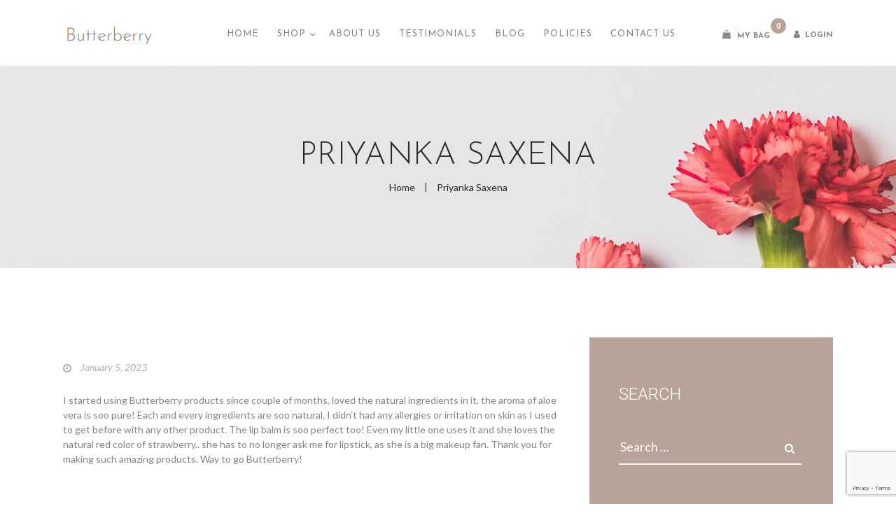

--- FILE ---
content_type: text/html; charset=UTF-8
request_url: https://butterberry.in/blog/testimonial/priyanka-saxena/
body_size: 28912
content:
<!DOCTYPE html>
<html dir="ltr" lang="en-US" prefix="og: https://ogp.me/ns#" class="no-js
									 scheme_default										">
<head>
			<meta charset="UTF-8">
		<meta name="viewport" content="width=device-width, initial-scale=1, maximum-scale=1">
		<meta name="format-detection" content="telephone=no">
		<link rel="profile" href="//gmpg.org/xfn/11">
		<link rel="pingback" href="https://butterberry.in/xmlrpc.php">
		<title>Priyanka Saxena - Butterberry</title>
	<style>img:is([sizes="auto" i], [sizes^="auto," i]) { contain-intrinsic-size: 3000px 1500px }</style>
	
		<!-- All in One SEO 4.9.0 - aioseo.com -->
	<meta name="description" content="I started using Butterberry products since couple of months, loved the natural ingredients in it, the aroma of aloe vera is soo pure! Each and every ingredients are soo natural, I didn’t had any allergies or irritation on skin as I used to get before with any other product. The lip balm is soo perfect" />
	<meta name="robots" content="max-image-preview:large" />
	<meta name="google-site-verification" content="google-site-verification=u_2XmLZ7oAFDLs41-WskXsXv3FpfKcLWIYLaWlQOnhY" />
	<link rel="canonical" href="https://butterberry.in/blog/testimonial/priyanka-saxena/" />
	<meta name="generator" content="All in One SEO (AIOSEO) 4.9.0" />
		<meta property="og:locale" content="en_US" />
		<meta property="og:site_name" content="Butterberry -" />
		<meta property="og:type" content="article" />
		<meta property="og:title" content="Priyanka Saxena - Butterberry" />
		<meta property="og:description" content="I started using Butterberry products since couple of months, loved the natural ingredients in it, the aroma of aloe vera is soo pure! Each and every ingredients are soo natural, I didn’t had any allergies or irritation on skin as I used to get before with any other product. The lip balm is soo perfect" />
		<meta property="og:url" content="https://butterberry.in/blog/testimonial/priyanka-saxena/" />
		<meta property="og:image" content="https://butterberry.in/wp-content/uploads/2021/04/butterberry-logo.jpg" />
		<meta property="og:image:secure_url" content="https://butterberry.in/wp-content/uploads/2021/04/butterberry-logo.jpg" />
		<meta property="article:published_time" content="2023-01-05T11:02:35+00:00" />
		<meta property="article:modified_time" content="2023-01-05T11:04:20+00:00" />
		<meta property="article:publisher" content="https://facebook.com/butterberryco" />
		<meta name="twitter:card" content="summary" />
		<meta name="twitter:title" content="Priyanka Saxena - Butterberry" />
		<meta name="twitter:description" content="I started using Butterberry products since couple of months, loved the natural ingredients in it, the aroma of aloe vera is soo pure! Each and every ingredients are soo natural, I didn’t had any allergies or irritation on skin as I used to get before with any other product. The lip balm is soo perfect" />
		<meta name="twitter:image" content="https://butterberry.in/wp-content/uploads/2021/04/butterberry-logo.jpg" />
		<script type="application/ld+json" class="aioseo-schema">
			{"@context":"https:\/\/schema.org","@graph":[{"@type":"BreadcrumbList","@id":"https:\/\/butterberry.in\/blog\/testimonial\/priyanka-saxena\/#breadcrumblist","itemListElement":[{"@type":"ListItem","@id":"https:\/\/butterberry.in#listItem","position":1,"name":"Home","item":"https:\/\/butterberry.in","nextItem":{"@type":"ListItem","@id":"https:\/\/butterberry.in\/blog\/testimonial\/priyanka-saxena\/#listItem","name":"Priyanka Saxena"}},{"@type":"ListItem","@id":"https:\/\/butterberry.in\/blog\/testimonial\/priyanka-saxena\/#listItem","position":2,"name":"Priyanka Saxena","previousItem":{"@type":"ListItem","@id":"https:\/\/butterberry.in#listItem","name":"Home"}}]},{"@type":"Organization","@id":"https:\/\/butterberry.in\/#organization","name":"Butterberry","url":"https:\/\/butterberry.in\/","logo":{"@type":"ImageObject","url":"https:\/\/butterberry.in\/wp-content\/uploads\/2021\/04\/butterberry-logo.jpg","@id":"https:\/\/butterberry.in\/blog\/testimonial\/priyanka-saxena\/#organizationLogo","width":130,"height":35,"caption":"Butterberry"},"image":{"@id":"https:\/\/butterberry.in\/blog\/testimonial\/priyanka-saxena\/#organizationLogo"},"sameAs":["https:\/\/facebook.com\/butterberryco","https:\/\/instagram.com\/butterberryco","https:\/\/pinterest.com\/butterberryco"]},{"@type":"WebPage","@id":"https:\/\/butterberry.in\/blog\/testimonial\/priyanka-saxena\/#webpage","url":"https:\/\/butterberry.in\/blog\/testimonial\/priyanka-saxena\/","name":"Priyanka Saxena - Butterberry","description":"I started using Butterberry products since couple of months, loved the natural ingredients in it, the aroma of aloe vera is soo pure! Each and every ingredients are soo natural, I didn\u2019t had any allergies or irritation on skin as I used to get before with any other product. The lip balm is soo perfect","inLanguage":"en-US","isPartOf":{"@id":"https:\/\/butterberry.in\/#website"},"breadcrumb":{"@id":"https:\/\/butterberry.in\/blog\/testimonial\/priyanka-saxena\/#breadcrumblist"},"datePublished":"2023-01-05T16:32:35+05:30","dateModified":"2023-01-05T16:34:20+05:30"},{"@type":"WebSite","@id":"https:\/\/butterberry.in\/#website","url":"https:\/\/butterberry.in\/","name":"Butterberry","inLanguage":"en-US","publisher":{"@id":"https:\/\/butterberry.in\/#organization"}}]}
		</script>
		<!-- All in One SEO -->

<link rel='dns-prefetch' href='//fonts.googleapis.com' />
<link rel="alternate" type="application/rss+xml" title="Butterberry &raquo; Feed" href="https://butterberry.in/feed/" />
<link rel="alternate" type="application/rss+xml" title="Butterberry &raquo; Comments Feed" href="https://butterberry.in/comments/feed/" />
<meta property="og:url" content="https://butterberry.in/blog/testimonial/priyanka-saxena/ "/>
			<meta property="og:title" content="Priyanka Saxena" />
			<meta property="og:description" content="I started using Butterberry products since couple of months, loved the natural ingredients in it, the aroma of aloe vera is soo pure! Each and every ingredients are soo natural, I didn’t had any allergies or irritation on skin as I used to get..." />  
			<meta property="og:type" content="article" />		<!-- This site uses the Google Analytics by MonsterInsights plugin v9.10.0 - Using Analytics tracking - https://www.monsterinsights.com/ -->
							<script src="//www.googletagmanager.com/gtag/js?id=G-KB66J573Y6"  data-cfasync="false" data-wpfc-render="false" type="text/javascript" async></script>
			<script data-cfasync="false" data-wpfc-render="false" type="text/javascript">
				var mi_version = '9.10.0';
				var mi_track_user = true;
				var mi_no_track_reason = '';
								var MonsterInsightsDefaultLocations = {"page_location":"https:\/\/butterberry.in\/blog\/testimonial\/priyanka-saxena\/"};
								if ( typeof MonsterInsightsPrivacyGuardFilter === 'function' ) {
					var MonsterInsightsLocations = (typeof MonsterInsightsExcludeQuery === 'object') ? MonsterInsightsPrivacyGuardFilter( MonsterInsightsExcludeQuery ) : MonsterInsightsPrivacyGuardFilter( MonsterInsightsDefaultLocations );
				} else {
					var MonsterInsightsLocations = (typeof MonsterInsightsExcludeQuery === 'object') ? MonsterInsightsExcludeQuery : MonsterInsightsDefaultLocations;
				}

								var disableStrs = [
										'ga-disable-G-KB66J573Y6',
									];

				/* Function to detect opted out users */
				function __gtagTrackerIsOptedOut() {
					for (var index = 0; index < disableStrs.length; index++) {
						if (document.cookie.indexOf(disableStrs[index] + '=true') > -1) {
							return true;
						}
					}

					return false;
				}

				/* Disable tracking if the opt-out cookie exists. */
				if (__gtagTrackerIsOptedOut()) {
					for (var index = 0; index < disableStrs.length; index++) {
						window[disableStrs[index]] = true;
					}
				}

				/* Opt-out function */
				function __gtagTrackerOptout() {
					for (var index = 0; index < disableStrs.length; index++) {
						document.cookie = disableStrs[index] + '=true; expires=Thu, 31 Dec 2099 23:59:59 UTC; path=/';
						window[disableStrs[index]] = true;
					}
				}

				if ('undefined' === typeof gaOptout) {
					function gaOptout() {
						__gtagTrackerOptout();
					}
				}
								window.dataLayer = window.dataLayer || [];

				window.MonsterInsightsDualTracker = {
					helpers: {},
					trackers: {},
				};
				if (mi_track_user) {
					function __gtagDataLayer() {
						dataLayer.push(arguments);
					}

					function __gtagTracker(type, name, parameters) {
						if (!parameters) {
							parameters = {};
						}

						if (parameters.send_to) {
							__gtagDataLayer.apply(null, arguments);
							return;
						}

						if (type === 'event') {
														parameters.send_to = monsterinsights_frontend.v4_id;
							var hookName = name;
							if (typeof parameters['event_category'] !== 'undefined') {
								hookName = parameters['event_category'] + ':' + name;
							}

							if (typeof MonsterInsightsDualTracker.trackers[hookName] !== 'undefined') {
								MonsterInsightsDualTracker.trackers[hookName](parameters);
							} else {
								__gtagDataLayer('event', name, parameters);
							}
							
						} else {
							__gtagDataLayer.apply(null, arguments);
						}
					}

					__gtagTracker('js', new Date());
					__gtagTracker('set', {
						'developer_id.dZGIzZG': true,
											});
					if ( MonsterInsightsLocations.page_location ) {
						__gtagTracker('set', MonsterInsightsLocations);
					}
										__gtagTracker('config', 'G-KB66J573Y6', {"forceSSL":"true","link_attribution":"true"} );
										window.gtag = __gtagTracker;										(function () {
						/* https://developers.google.com/analytics/devguides/collection/analyticsjs/ */
						/* ga and __gaTracker compatibility shim. */
						var noopfn = function () {
							return null;
						};
						var newtracker = function () {
							return new Tracker();
						};
						var Tracker = function () {
							return null;
						};
						var p = Tracker.prototype;
						p.get = noopfn;
						p.set = noopfn;
						p.send = function () {
							var args = Array.prototype.slice.call(arguments);
							args.unshift('send');
							__gaTracker.apply(null, args);
						};
						var __gaTracker = function () {
							var len = arguments.length;
							if (len === 0) {
								return;
							}
							var f = arguments[len - 1];
							if (typeof f !== 'object' || f === null || typeof f.hitCallback !== 'function') {
								if ('send' === arguments[0]) {
									var hitConverted, hitObject = false, action;
									if ('event' === arguments[1]) {
										if ('undefined' !== typeof arguments[3]) {
											hitObject = {
												'eventAction': arguments[3],
												'eventCategory': arguments[2],
												'eventLabel': arguments[4],
												'value': arguments[5] ? arguments[5] : 1,
											}
										}
									}
									if ('pageview' === arguments[1]) {
										if ('undefined' !== typeof arguments[2]) {
											hitObject = {
												'eventAction': 'page_view',
												'page_path': arguments[2],
											}
										}
									}
									if (typeof arguments[2] === 'object') {
										hitObject = arguments[2];
									}
									if (typeof arguments[5] === 'object') {
										Object.assign(hitObject, arguments[5]);
									}
									if ('undefined' !== typeof arguments[1].hitType) {
										hitObject = arguments[1];
										if ('pageview' === hitObject.hitType) {
											hitObject.eventAction = 'page_view';
										}
									}
									if (hitObject) {
										action = 'timing' === arguments[1].hitType ? 'timing_complete' : hitObject.eventAction;
										hitConverted = mapArgs(hitObject);
										__gtagTracker('event', action, hitConverted);
									}
								}
								return;
							}

							function mapArgs(args) {
								var arg, hit = {};
								var gaMap = {
									'eventCategory': 'event_category',
									'eventAction': 'event_action',
									'eventLabel': 'event_label',
									'eventValue': 'event_value',
									'nonInteraction': 'non_interaction',
									'timingCategory': 'event_category',
									'timingVar': 'name',
									'timingValue': 'value',
									'timingLabel': 'event_label',
									'page': 'page_path',
									'location': 'page_location',
									'title': 'page_title',
									'referrer' : 'page_referrer',
								};
								for (arg in args) {
																		if (!(!args.hasOwnProperty(arg) || !gaMap.hasOwnProperty(arg))) {
										hit[gaMap[arg]] = args[arg];
									} else {
										hit[arg] = args[arg];
									}
								}
								return hit;
							}

							try {
								f.hitCallback();
							} catch (ex) {
							}
						};
						__gaTracker.create = newtracker;
						__gaTracker.getByName = newtracker;
						__gaTracker.getAll = function () {
							return [];
						};
						__gaTracker.remove = noopfn;
						__gaTracker.loaded = true;
						window['__gaTracker'] = __gaTracker;
					})();
									} else {
										console.log("");
					(function () {
						function __gtagTracker() {
							return null;
						}

						window['__gtagTracker'] = __gtagTracker;
						window['gtag'] = __gtagTracker;
					})();
									}
			</script>
							<!-- / Google Analytics by MonsterInsights -->
		<link property="stylesheet" rel='stylesheet' id='litespeed-cache-dummy-css' href='https://butterberry.in/wp-content/plugins/litespeed-cache/assets/css/litespeed-dummy.css?ver=6.8.3' type='text/css' media='all' />
<link property="stylesheet" rel='stylesheet' id='wp-block-library-css' href='https://butterberry.in/wp-includes/css/dist/block-library/style.min.css?ver=6.8.3' type='text/css' media='all' />
<style id='classic-theme-styles-inline-css' type='text/css'>
/*! This file is auto-generated */
.wp-block-button__link{color:#fff;background-color:#32373c;border-radius:9999px;box-shadow:none;text-decoration:none;padding:calc(.667em + 2px) calc(1.333em + 2px);font-size:1.125em}.wp-block-file__button{background:#32373c;color:#fff;text-decoration:none}
</style>
<link property="stylesheet" rel='stylesheet' id='aioseo/css/src/vue/standalone/blocks/table-of-contents/global.scss-css' href='https://butterberry.in/wp-content/plugins/all-in-one-seo-pack/dist/Lite/assets/css/table-of-contents/global.e90f6d47.css?ver=4.9.0' type='text/css' media='all' />
<link property="stylesheet" rel='stylesheet' id='dashicons-css' href='https://butterberry.in/wp-includes/css/dashicons.min.css?ver=6.8.3' type='text/css' media='all' />
<link property="stylesheet" rel='stylesheet' id='essgrid-blocks-editor-css-css' href='https://butterberry.in/wp-content/plugins/essential-grid/admin/includes/builders/gutenberg/build/index.css?ver=1763877210' type='text/css' media='all' />
<style id='global-styles-inline-css' type='text/css'>
:root{--wp--preset--aspect-ratio--square: 1;--wp--preset--aspect-ratio--4-3: 4/3;--wp--preset--aspect-ratio--3-4: 3/4;--wp--preset--aspect-ratio--3-2: 3/2;--wp--preset--aspect-ratio--2-3: 2/3;--wp--preset--aspect-ratio--16-9: 16/9;--wp--preset--aspect-ratio--9-16: 9/16;--wp--preset--color--black: #000000;--wp--preset--color--cyan-bluish-gray: #abb8c3;--wp--preset--color--white: #ffffff;--wp--preset--color--pale-pink: #f78da7;--wp--preset--color--vivid-red: #cf2e2e;--wp--preset--color--luminous-vivid-orange: #ff6900;--wp--preset--color--luminous-vivid-amber: #fcb900;--wp--preset--color--light-green-cyan: #7bdcb5;--wp--preset--color--vivid-green-cyan: #00d084;--wp--preset--color--pale-cyan-blue: #8ed1fc;--wp--preset--color--vivid-cyan-blue: #0693e3;--wp--preset--color--vivid-purple: #9b51e0;--wp--preset--gradient--vivid-cyan-blue-to-vivid-purple: linear-gradient(135deg,rgba(6,147,227,1) 0%,rgb(155,81,224) 100%);--wp--preset--gradient--light-green-cyan-to-vivid-green-cyan: linear-gradient(135deg,rgb(122,220,180) 0%,rgb(0,208,130) 100%);--wp--preset--gradient--luminous-vivid-amber-to-luminous-vivid-orange: linear-gradient(135deg,rgba(252,185,0,1) 0%,rgba(255,105,0,1) 100%);--wp--preset--gradient--luminous-vivid-orange-to-vivid-red: linear-gradient(135deg,rgba(255,105,0,1) 0%,rgb(207,46,46) 100%);--wp--preset--gradient--very-light-gray-to-cyan-bluish-gray: linear-gradient(135deg,rgb(238,238,238) 0%,rgb(169,184,195) 100%);--wp--preset--gradient--cool-to-warm-spectrum: linear-gradient(135deg,rgb(74,234,220) 0%,rgb(151,120,209) 20%,rgb(207,42,186) 40%,rgb(238,44,130) 60%,rgb(251,105,98) 80%,rgb(254,248,76) 100%);--wp--preset--gradient--blush-light-purple: linear-gradient(135deg,rgb(255,206,236) 0%,rgb(152,150,240) 100%);--wp--preset--gradient--blush-bordeaux: linear-gradient(135deg,rgb(254,205,165) 0%,rgb(254,45,45) 50%,rgb(107,0,62) 100%);--wp--preset--gradient--luminous-dusk: linear-gradient(135deg,rgb(255,203,112) 0%,rgb(199,81,192) 50%,rgb(65,88,208) 100%);--wp--preset--gradient--pale-ocean: linear-gradient(135deg,rgb(255,245,203) 0%,rgb(182,227,212) 50%,rgb(51,167,181) 100%);--wp--preset--gradient--electric-grass: linear-gradient(135deg,rgb(202,248,128) 0%,rgb(113,206,126) 100%);--wp--preset--gradient--midnight: linear-gradient(135deg,rgb(2,3,129) 0%,rgb(40,116,252) 100%);--wp--preset--font-size--small: 13px;--wp--preset--font-size--medium: 20px;--wp--preset--font-size--large: 36px;--wp--preset--font-size--x-large: 42px;--wp--preset--spacing--20: 0.44rem;--wp--preset--spacing--30: 0.67rem;--wp--preset--spacing--40: 1rem;--wp--preset--spacing--50: 1.5rem;--wp--preset--spacing--60: 2.25rem;--wp--preset--spacing--70: 3.38rem;--wp--preset--spacing--80: 5.06rem;--wp--preset--shadow--natural: 6px 6px 9px rgba(0, 0, 0, 0.2);--wp--preset--shadow--deep: 12px 12px 50px rgba(0, 0, 0, 0.4);--wp--preset--shadow--sharp: 6px 6px 0px rgba(0, 0, 0, 0.2);--wp--preset--shadow--outlined: 6px 6px 0px -3px rgba(255, 255, 255, 1), 6px 6px rgba(0, 0, 0, 1);--wp--preset--shadow--crisp: 6px 6px 0px rgba(0, 0, 0, 1);}:where(.is-layout-flex){gap: 0.5em;}:where(.is-layout-grid){gap: 0.5em;}body .is-layout-flex{display: flex;}.is-layout-flex{flex-wrap: wrap;align-items: center;}.is-layout-flex > :is(*, div){margin: 0;}body .is-layout-grid{display: grid;}.is-layout-grid > :is(*, div){margin: 0;}:where(.wp-block-columns.is-layout-flex){gap: 2em;}:where(.wp-block-columns.is-layout-grid){gap: 2em;}:where(.wp-block-post-template.is-layout-flex){gap: 1.25em;}:where(.wp-block-post-template.is-layout-grid){gap: 1.25em;}.has-black-color{color: var(--wp--preset--color--black) !important;}.has-cyan-bluish-gray-color{color: var(--wp--preset--color--cyan-bluish-gray) !important;}.has-white-color{color: var(--wp--preset--color--white) !important;}.has-pale-pink-color{color: var(--wp--preset--color--pale-pink) !important;}.has-vivid-red-color{color: var(--wp--preset--color--vivid-red) !important;}.has-luminous-vivid-orange-color{color: var(--wp--preset--color--luminous-vivid-orange) !important;}.has-luminous-vivid-amber-color{color: var(--wp--preset--color--luminous-vivid-amber) !important;}.has-light-green-cyan-color{color: var(--wp--preset--color--light-green-cyan) !important;}.has-vivid-green-cyan-color{color: var(--wp--preset--color--vivid-green-cyan) !important;}.has-pale-cyan-blue-color{color: var(--wp--preset--color--pale-cyan-blue) !important;}.has-vivid-cyan-blue-color{color: var(--wp--preset--color--vivid-cyan-blue) !important;}.has-vivid-purple-color{color: var(--wp--preset--color--vivid-purple) !important;}.has-black-background-color{background-color: var(--wp--preset--color--black) !important;}.has-cyan-bluish-gray-background-color{background-color: var(--wp--preset--color--cyan-bluish-gray) !important;}.has-white-background-color{background-color: var(--wp--preset--color--white) !important;}.has-pale-pink-background-color{background-color: var(--wp--preset--color--pale-pink) !important;}.has-vivid-red-background-color{background-color: var(--wp--preset--color--vivid-red) !important;}.has-luminous-vivid-orange-background-color{background-color: var(--wp--preset--color--luminous-vivid-orange) !important;}.has-luminous-vivid-amber-background-color{background-color: var(--wp--preset--color--luminous-vivid-amber) !important;}.has-light-green-cyan-background-color{background-color: var(--wp--preset--color--light-green-cyan) !important;}.has-vivid-green-cyan-background-color{background-color: var(--wp--preset--color--vivid-green-cyan) !important;}.has-pale-cyan-blue-background-color{background-color: var(--wp--preset--color--pale-cyan-blue) !important;}.has-vivid-cyan-blue-background-color{background-color: var(--wp--preset--color--vivid-cyan-blue) !important;}.has-vivid-purple-background-color{background-color: var(--wp--preset--color--vivid-purple) !important;}.has-black-border-color{border-color: var(--wp--preset--color--black) !important;}.has-cyan-bluish-gray-border-color{border-color: var(--wp--preset--color--cyan-bluish-gray) !important;}.has-white-border-color{border-color: var(--wp--preset--color--white) !important;}.has-pale-pink-border-color{border-color: var(--wp--preset--color--pale-pink) !important;}.has-vivid-red-border-color{border-color: var(--wp--preset--color--vivid-red) !important;}.has-luminous-vivid-orange-border-color{border-color: var(--wp--preset--color--luminous-vivid-orange) !important;}.has-luminous-vivid-amber-border-color{border-color: var(--wp--preset--color--luminous-vivid-amber) !important;}.has-light-green-cyan-border-color{border-color: var(--wp--preset--color--light-green-cyan) !important;}.has-vivid-green-cyan-border-color{border-color: var(--wp--preset--color--vivid-green-cyan) !important;}.has-pale-cyan-blue-border-color{border-color: var(--wp--preset--color--pale-cyan-blue) !important;}.has-vivid-cyan-blue-border-color{border-color: var(--wp--preset--color--vivid-cyan-blue) !important;}.has-vivid-purple-border-color{border-color: var(--wp--preset--color--vivid-purple) !important;}.has-vivid-cyan-blue-to-vivid-purple-gradient-background{background: var(--wp--preset--gradient--vivid-cyan-blue-to-vivid-purple) !important;}.has-light-green-cyan-to-vivid-green-cyan-gradient-background{background: var(--wp--preset--gradient--light-green-cyan-to-vivid-green-cyan) !important;}.has-luminous-vivid-amber-to-luminous-vivid-orange-gradient-background{background: var(--wp--preset--gradient--luminous-vivid-amber-to-luminous-vivid-orange) !important;}.has-luminous-vivid-orange-to-vivid-red-gradient-background{background: var(--wp--preset--gradient--luminous-vivid-orange-to-vivid-red) !important;}.has-very-light-gray-to-cyan-bluish-gray-gradient-background{background: var(--wp--preset--gradient--very-light-gray-to-cyan-bluish-gray) !important;}.has-cool-to-warm-spectrum-gradient-background{background: var(--wp--preset--gradient--cool-to-warm-spectrum) !important;}.has-blush-light-purple-gradient-background{background: var(--wp--preset--gradient--blush-light-purple) !important;}.has-blush-bordeaux-gradient-background{background: var(--wp--preset--gradient--blush-bordeaux) !important;}.has-luminous-dusk-gradient-background{background: var(--wp--preset--gradient--luminous-dusk) !important;}.has-pale-ocean-gradient-background{background: var(--wp--preset--gradient--pale-ocean) !important;}.has-electric-grass-gradient-background{background: var(--wp--preset--gradient--electric-grass) !important;}.has-midnight-gradient-background{background: var(--wp--preset--gradient--midnight) !important;}.has-small-font-size{font-size: var(--wp--preset--font-size--small) !important;}.has-medium-font-size{font-size: var(--wp--preset--font-size--medium) !important;}.has-large-font-size{font-size: var(--wp--preset--font-size--large) !important;}.has-x-large-font-size{font-size: var(--wp--preset--font-size--x-large) !important;}
:where(.wp-block-post-template.is-layout-flex){gap: 1.25em;}:where(.wp-block-post-template.is-layout-grid){gap: 1.25em;}
:where(.wp-block-columns.is-layout-flex){gap: 2em;}:where(.wp-block-columns.is-layout-grid){gap: 2em;}
:root :where(.wp-block-pullquote){font-size: 1.5em;line-height: 1.6;}
</style>
<link property="stylesheet" rel='stylesheet' id='badge-styles-css' href='https://butterberry.in/wp-content/plugins/badges-woo/styles.css?v=1.1.0&#038;ver=6.8.3' type='text/css' media='all' />
<link property="stylesheet" rel='stylesheet' id='contact-form-7-css' href='https://butterberry.in/wp-content/plugins/contact-form-7/includes/css/styles.css?ver=6.1.3' type='text/css' media='all' />
<link property="stylesheet" rel='stylesheet' id='simple-banner-style-css' href='https://butterberry.in/wp-content/plugins/simple-banner/simple-banner.css?ver=3.1.2' type='text/css' media='all' />
<link property="stylesheet" rel='stylesheet' id='trx_addons-icons-css' href='https://butterberry.in/wp-content/plugins/trx_addons/css/font-icons/css/trx_addons_icons-embedded.css' type='text/css' media='all' />
<link property="stylesheet" rel='stylesheet' id='swiper-css' href='https://butterberry.in/wp-content/plugins/elementor/assets/lib/swiper/v8/css/swiper.min.css?ver=8.4.5' type='text/css' media='all' />
<link property="stylesheet" rel='stylesheet' id='magnific-popup-css' href='https://butterberry.in/wp-content/plugins/trx_addons/js/magnific/magnific-popup.min.css' type='text/css' media='all' />
<link property="stylesheet" rel='stylesheet' id='trx_addons-css' href='https://butterberry.in/wp-content/plugins/trx_addons/css/trx_addons.css' type='text/css' media='all' />
<link property="stylesheet" rel='stylesheet' id='trx_addons-animation-css' href='https://butterberry.in/wp-content/plugins/trx_addons/css/trx_addons.animation.css' type='text/css' media='all' />
<link property="stylesheet" rel='stylesheet' id='woocommerce-layout-css' href='https://butterberry.in/wp-content/plugins/woocommerce/assets/css/woocommerce-layout.css?ver=10.3.7' type='text/css' media='all' />
<link property="stylesheet" rel='stylesheet' id='woocommerce-smallscreen-css' href='https://butterberry.in/wp-content/plugins/woocommerce/assets/css/woocommerce-smallscreen.css?ver=10.3.7' type='text/css' media='only screen and (max-width: 768px)' />
<link property="stylesheet" rel='stylesheet' id='woocommerce-general-css' href='https://butterberry.in/wp-content/plugins/woocommerce/assets/css/woocommerce.css?ver=10.3.7' type='text/css' media='all' />
<style id='woocommerce-inline-inline-css' type='text/css'>
.woocommerce form .form-row .required { visibility: visible; }
</style>
<link property="stylesheet" rel='stylesheet' id='brands-styles-css' href='https://butterberry.in/wp-content/plugins/woocommerce/assets/css/brands.css?ver=10.3.7' type='text/css' media='all' />
<link property="stylesheet" rel='stylesheet' id='parent-style-css' href='https://butterberry.in/wp-content/themes/cleanskin/style.css?ver=6.8.3' type='text/css' media='all' />
<link property="stylesheet" rel='stylesheet' id='tp-fontello-css' href='https://butterberry.in/wp-content/plugins/essential-grid/public/assets/font/fontello/css/fontello.css?ver=3.1.9.4' type='text/css' media='all' />
<link property="stylesheet" rel='stylesheet' id='esg-plugin-settings-css' href='https://butterberry.in/wp-content/plugins/essential-grid/public/assets/css/settings.css?ver=3.1.9.4' type='text/css' media='all' />
<link property="stylesheet" rel='stylesheet' id='wpgdprc-front-css-css' href='https://butterberry.in/wp-content/plugins/wp-gdpr-compliance/Assets/css/front.css?ver=1656246314' type='text/css' media='all' />
<style id='wpgdprc-front-css-inline-css' type='text/css'>
:root{--wp-gdpr--bar--background-color: #000000;--wp-gdpr--bar--color: #ffffff;--wp-gdpr--button--background-color: #000000;--wp-gdpr--button--background-color--darken: #000000;--wp-gdpr--button--color: #ffffff;}
</style>
<link property="stylesheet" rel='stylesheet' id='cleanskin-font-google_fonts-css' href='https://fonts.googleapis.com/css?family=Roboto:300,300italic,400,400italic,700,700italic%7CLato:300,300italic,400,400italic,700,700italic%7CJosefin+Sans:300,300italic,400,400italic,700,700italic&#038;subset=latin,latin-ext' type='text/css' media='all' />
<link property="stylesheet" rel='stylesheet' id='fontello-icons-css' href='https://butterberry.in/wp-content/themes/cleanskin/css/font-icons/css/fontello-embedded.css' type='text/css' media='all' />
<link property="stylesheet" rel='stylesheet' id='cleanskin-main-css' href='https://butterberry.in/wp-content/themes/cleanskin/style.css' type='text/css' media='all' />
<style id='cleanskin-main-inline-css' type='text/css'>
.post-navigation .nav-previous a .nav-arrow { background-color: rgba(128,128,128,0.05); border:1px solid rgba(128,128,128,0.1); }.post-navigation .nav-previous a .nav-arrow:after { top: 0; opacity: 1; }.post-navigation .nav-next a .nav-arrow { background-color: rgba(128,128,128,0.05); border-color:rgba(128,128,128,0.1); }.post-navigation .nav-next a .nav-arrow:after { top: 0; opacity: 1; }
</style>
<link property="stylesheet" rel='stylesheet' id='cleanskin-custom-css' href='https://butterberry.in/wp-content/themes/cleanskin/css/__custom.css' type='text/css' media='all' />
<link property="stylesheet" rel='stylesheet' id='cleanskin-color-default-css' href='https://butterberry.in/wp-content/themes/cleanskin/css/__colors_default.css' type='text/css' media='all' />
<link property="stylesheet" rel='stylesheet' id='cleanskin-color-dark-css' href='https://butterberry.in/wp-content/themes/cleanskin/css/__colors_dark.css' type='text/css' media='all' />
<link property="stylesheet" rel='stylesheet' id='cleanskin-color-alter-css' href='https://butterberry.in/wp-content/themes/cleanskin/css/__colors_alter.css' type='text/css' media='all' />
<link property="stylesheet" rel='stylesheet' id='cleanskin-color-alter_dark-css' href='https://butterberry.in/wp-content/themes/cleanskin/css/__colors_alter_dark.css' type='text/css' media='all' />
<link property="stylesheet" rel='stylesheet' id='mediaelement-css' href='https://butterberry.in/wp-includes/js/mediaelement/mediaelementplayer-legacy.min.css?ver=4.2.17' type='text/css' media='all' />
<link property="stylesheet" rel='stylesheet' id='wp-mediaelement-css' href='https://butterberry.in/wp-includes/js/mediaelement/wp-mediaelement.min.css?ver=6.8.3' type='text/css' media='all' />
<link property="stylesheet" rel='stylesheet' id='cleanskin-child-css' href='https://butterberry.in/wp-content/themes/cleanskin-child/style.css' type='text/css' media='all' />
<link property="stylesheet" rel='stylesheet' id='trx_addons-responsive-css' href='https://butterberry.in/wp-content/plugins/trx_addons/css/trx_addons.responsive.css' type='text/css' media='all' />
<link property="stylesheet" rel='stylesheet' id='cleanskin-responsive-css' href='https://butterberry.in/wp-content/themes/cleanskin/css/responsive.css' type='text/css' media='all' />
<script type="text/javascript" src="https://butterberry.in/wp-includes/js/jquery/jquery.min.js?ver=3.7.1" id="jquery-core-js"></script>
<script type="text/javascript" src="https://butterberry.in/wp-includes/js/jquery/jquery-migrate.min.js?ver=3.4.1" id="jquery-migrate-js"></script>
<script type="text/javascript" src="https://butterberry.in/wp-content/plugins/google-analytics-for-wordpress/assets/js/frontend-gtag.min.js?ver=9.10.0" id="monsterinsights-frontend-script-js" async="async" data-wp-strategy="async"></script>
<script data-cfasync="false" data-wpfc-render="false" type="text/javascript" id='monsterinsights-frontend-script-js-extra'>/* <![CDATA[ */
var monsterinsights_frontend = {"js_events_tracking":"true","download_extensions":"doc,pdf,ppt,zip,xls,docx,pptx,xlsx","inbound_paths":"[{\"path\":\"\\\/go\\\/\",\"label\":\"affiliate\"},{\"path\":\"\\\/recommend\\\/\",\"label\":\"affiliate\"}]","home_url":"https:\/\/butterberry.in","hash_tracking":"false","v4_id":"G-KB66J573Y6"};/* ]]> */
</script>
<script type="text/javascript" id="simple-banner-script-js-before">
/* <![CDATA[ */
const simpleBannerScriptParams = {"pro_version_enabled":"","debug_mode":false,"id":8148,"version":"3.1.2","banner_params":[{"hide_simple_banner":"yes","simple_banner_prepend_element":false,"simple_banner_position":"static","header_margin":"","header_padding":"","wp_body_open_enabled":"","wp_body_open":true,"simple_banner_z_index":false,"simple_banner_text":"We have taken a break. All orders will be processed after June 28, 2022. See you soon!","disabled_on_current_page":false,"disabled_pages_array":[],"is_current_page_a_post":false,"disabled_on_posts":"","simple_banner_disabled_page_paths":false,"simple_banner_font_size":"","simple_banner_color":"","simple_banner_text_color":"","simple_banner_link_color":"","simple_banner_close_color":"","simple_banner_custom_css":"","simple_banner_scrolling_custom_css":"","simple_banner_text_custom_css":"","simple_banner_button_css":"","site_custom_css":"","keep_site_custom_css":"","site_custom_js":"","keep_site_custom_js":"","close_button_enabled":"","close_button_expiration":"","close_button_cookie_set":false,"current_date":{"date":"2026-01-27 13:31:41.390036","timezone_type":3,"timezone":"UTC"},"start_date":{"date":"2026-01-27 13:31:41.390042","timezone_type":3,"timezone":"UTC"},"end_date":{"date":"2026-01-27 13:31:41.390046","timezone_type":3,"timezone":"UTC"},"simple_banner_start_after_date":false,"simple_banner_remove_after_date":false,"simple_banner_insert_inside_element":false}]}
/* ]]> */
</script>
<script type="text/javascript" src="https://butterberry.in/wp-content/plugins/simple-banner/simple-banner.js?ver=3.1.2" id="simple-banner-script-js"></script>
<script type="text/javascript" src="https://butterberry.in/wp-content/plugins/woocommerce/assets/js/jquery-blockui/jquery.blockUI.min.js?ver=2.7.0-wc.10.3.7" id="wc-jquery-blockui-js" data-wp-strategy="defer"></script>
<script type="text/javascript" id="wc-add-to-cart-js-extra">
/* <![CDATA[ */
var wc_add_to_cart_params = {"ajax_url":"\/wp-admin\/admin-ajax.php","wc_ajax_url":"\/?wc-ajax=%%endpoint%%","i18n_view_cart":"View cart","cart_url":"https:\/\/butterberry.in\/cart\/","is_cart":"","cart_redirect_after_add":"no"};
/* ]]> */
</script>
<script type="text/javascript" src="https://butterberry.in/wp-content/plugins/woocommerce/assets/js/frontend/add-to-cart.min.js?ver=10.3.7" id="wc-add-to-cart-js" data-wp-strategy="defer"></script>
<script type="text/javascript" src="https://butterberry.in/wp-content/plugins/woocommerce/assets/js/js-cookie/js.cookie.min.js?ver=2.1.4-wc.10.3.7" id="wc-js-cookie-js" defer="defer" data-wp-strategy="defer"></script>
<script type="text/javascript" id="woocommerce-js-extra">
/* <![CDATA[ */
var woocommerce_params = {"ajax_url":"\/wp-admin\/admin-ajax.php","wc_ajax_url":"\/?wc-ajax=%%endpoint%%","i18n_password_show":"Show password","i18n_password_hide":"Hide password"};
/* ]]> */
</script>
<script type="text/javascript" src="https://butterberry.in/wp-content/plugins/woocommerce/assets/js/frontend/woocommerce.min.js?ver=10.3.7" id="woocommerce-js" defer="defer" data-wp-strategy="defer"></script>
<script type="text/javascript" src="https://butterberry.in/wp-content/plugins/js_composer/assets/js/vendors/woocommerce-add-to-cart.js?ver=8.6.1" id="vc_woocommerce-add-to-cart-js-js"></script>
<script type="text/javascript" id="wpgdprc-front-js-js-extra">
/* <![CDATA[ */
var wpgdprcFront = {"ajaxUrl":"https:\/\/butterberry.in\/wp-admin\/admin-ajax.php","ajaxNonce":"1881f11aa5","ajaxArg":"security","pluginPrefix":"wpgdprc","blogId":"1","isMultiSite":"","locale":"en_US","showSignUpModal":"","showFormModal":"","cookieName":"wpgdprc-consent","consentVersion":"","path":"\/","prefix":"wpgdprc"};
/* ]]> */
</script>
<script type="text/javascript" src="https://butterberry.in/wp-content/plugins/wp-gdpr-compliance/Assets/js/front.min.js?ver=1656246314" id="wpgdprc-front-js-js"></script>
<script></script><link rel="https://api.w.org/" href="https://butterberry.in/wp-json/" /><link rel="EditURI" type="application/rsd+xml" title="RSD" href="https://butterberry.in/xmlrpc.php?rsd" />
<link rel='shortlink' href='https://butterberry.in/?p=8148' />
<link rel="alternate" title="oEmbed (JSON)" type="application/json+oembed" href="https://butterberry.in/wp-json/oembed/1.0/embed?url=https%3A%2F%2Fbutterberry.in%2Fblog%2Ftestimonial%2Fpriyanka-saxena%2F" />
<link rel="alternate" title="oEmbed (XML)" type="text/xml+oembed" href="https://butterberry.in/wp-json/oembed/1.0/embed?url=https%3A%2F%2Fbutterberry.in%2Fblog%2Ftestimonial%2Fpriyanka-saxena%2F&#038;format=xml" />
<style type="text/css">
span.wcmmq_prefix {
    float: left;
    padding: 10px;
    margin: 0;
}
</style>
<style></style><script>
        function berocket_notice_fix_error_duplicate() {
            berocket_cart_notice_shortcode_fix_before();
            jQuery(".berocket_cart_notice").each(function() {
                jQuery(this).parent().remove();
            });
            berocket_cart_notice_shortcode_fix_after();
        }
        jQuery(document).ajaxComplete(function() {
            setTimeout(function(){berocket_notice_fix_error_duplicate()}, 20);
        });
        jQuery(document).ready(function() {
            berocket_notice_fix_error_duplicate();
            setTimeout(function(){berocket_notice_fix_error_duplicate()}, 1);
            setTimeout(function(){berocket_notice_fix_error_duplicate()}, 50);
        });
        function berocket_cart_notice_shortcode_fix_before() {
            if( jQuery(".berocket_cart_notice_shortcode").length && jQuery(".berocket_cart_notice:not(.berocket_cart_notice_shortcode_notice)").length ) {
                jQuery(".berocket_cart_notice_shortcode_notice").each(function() {
                    jQuery(this).parent().remove();
                });
            }
        }
        function berocket_cart_notice_shortcode_fix_after() {
            if( jQuery(".berocket_cart_notice_shortcode").length && jQuery(".berocket_cart_notice").length ) {
                var matched_elements = jQuery(".berocket_cart_notice").parent();
                jQuery(".berocket_cart_notice_shortcode").each(function() {
                    var cloned_element = matched_elements.clone();
                    jQuery(this).append(cloned_element);
                    jQuery(this).find(".berocket_cart_notice").addClass("berocket_cart_notice_shortcode_notice");
                });
            }
        }
        </script><style id="simple-banner-hide" type="text/css">.simple-banner{display:none;}</style><style id="simple-banner-position" type="text/css">.simple-banner{position:static;}</style><style id="simple-banner-background-color" type="text/css">.simple-banner{background: #024985;}</style><style id="simple-banner-text-color" type="text/css">.simple-banner .simple-banner-text{color: #ffffff;}</style><style id="simple-banner-link-color" type="text/css">.simple-banner .simple-banner-text a{color:#f16521;}</style><style id="simple-banner-z-index" type="text/css">.simple-banner{z-index: 99999;}</style><style id="simple-banner-site-custom-css-dummy" type="text/css"></style><script id="simple-banner-site-custom-js-dummy" type="text/javascript"></script>	<noscript><style>.woocommerce-product-gallery{ opacity: 1 !important; }</style></noscript>
	<meta name="generator" content="Elementor 3.33.1; features: additional_custom_breakpoints; settings: css_print_method-internal, google_font-enabled, font_display-auto">
			<style>
				.e-con.e-parent:nth-of-type(n+4):not(.e-lazyloaded):not(.e-no-lazyload),
				.e-con.e-parent:nth-of-type(n+4):not(.e-lazyloaded):not(.e-no-lazyload) * {
					background-image: none !important;
				}
				@media screen and (max-height: 1024px) {
					.e-con.e-parent:nth-of-type(n+3):not(.e-lazyloaded):not(.e-no-lazyload),
					.e-con.e-parent:nth-of-type(n+3):not(.e-lazyloaded):not(.e-no-lazyload) * {
						background-image: none !important;
					}
				}
				@media screen and (max-height: 640px) {
					.e-con.e-parent:nth-of-type(n+2):not(.e-lazyloaded):not(.e-no-lazyload),
					.e-con.e-parent:nth-of-type(n+2):not(.e-lazyloaded):not(.e-no-lazyload) * {
						background-image: none !important;
					}
				}
			</style>
			<meta name="generator" content="Powered by WPBakery Page Builder - drag and drop page builder for WordPress."/>
<meta name="generator" content="Powered by Slider Revolution 6.7.38 - responsive, Mobile-Friendly Slider Plugin for WordPress with comfortable drag and drop interface." />
<link rel="icon" href="https://butterberry.in/wp-content/uploads/2021/04/icon-logo-90x90.png" sizes="32x32" />
<link rel="icon" href="https://butterberry.in/wp-content/uploads/2021/04/icon-logo-300x300.png" sizes="192x192" />
<link rel="apple-touch-icon" href="https://butterberry.in/wp-content/uploads/2021/04/icon-logo-300x300.png" />
<meta name="msapplication-TileImage" content="https://butterberry.in/wp-content/uploads/2021/04/icon-logo-300x300.png" />
<script>function setREVStartSize(e){
			//window.requestAnimationFrame(function() {
				window.RSIW = window.RSIW===undefined ? window.innerWidth : window.RSIW;
				window.RSIH = window.RSIH===undefined ? window.innerHeight : window.RSIH;
				try {
					var pw = document.getElementById(e.c).parentNode.offsetWidth,
						newh;
					pw = pw===0 || isNaN(pw) || (e.l=="fullwidth" || e.layout=="fullwidth") ? window.RSIW : pw;
					e.tabw = e.tabw===undefined ? 0 : parseInt(e.tabw);
					e.thumbw = e.thumbw===undefined ? 0 : parseInt(e.thumbw);
					e.tabh = e.tabh===undefined ? 0 : parseInt(e.tabh);
					e.thumbh = e.thumbh===undefined ? 0 : parseInt(e.thumbh);
					e.tabhide = e.tabhide===undefined ? 0 : parseInt(e.tabhide);
					e.thumbhide = e.thumbhide===undefined ? 0 : parseInt(e.thumbhide);
					e.mh = e.mh===undefined || e.mh=="" || e.mh==="auto" ? 0 : parseInt(e.mh,0);
					if(e.layout==="fullscreen" || e.l==="fullscreen")
						newh = Math.max(e.mh,window.RSIH);
					else{
						e.gw = Array.isArray(e.gw) ? e.gw : [e.gw];
						for (var i in e.rl) if (e.gw[i]===undefined || e.gw[i]===0) e.gw[i] = e.gw[i-1];
						e.gh = e.el===undefined || e.el==="" || (Array.isArray(e.el) && e.el.length==0)? e.gh : e.el;
						e.gh = Array.isArray(e.gh) ? e.gh : [e.gh];
						for (var i in e.rl) if (e.gh[i]===undefined || e.gh[i]===0) e.gh[i] = e.gh[i-1];
											
						var nl = new Array(e.rl.length),
							ix = 0,
							sl;
						e.tabw = e.tabhide>=pw ? 0 : e.tabw;
						e.thumbw = e.thumbhide>=pw ? 0 : e.thumbw;
						e.tabh = e.tabhide>=pw ? 0 : e.tabh;
						e.thumbh = e.thumbhide>=pw ? 0 : e.thumbh;
						for (var i in e.rl) nl[i] = e.rl[i]<window.RSIW ? 0 : e.rl[i];
						sl = nl[0];
						for (var i in nl) if (sl>nl[i] && nl[i]>0) { sl = nl[i]; ix=i;}
						var m = pw>(e.gw[ix]+e.tabw+e.thumbw) ? 1 : (pw-(e.tabw+e.thumbw)) / (e.gw[ix]);
						newh =  (e.gh[ix] * m) + (e.tabh + e.thumbh);
					}
					var el = document.getElementById(e.c);
					if (el!==null && el) el.style.height = newh+"px";
					el = document.getElementById(e.c+"_wrapper");
					if (el!==null && el) {
						el.style.height = newh+"px";
						el.style.display = "block";
					}
				} catch(e){
					console.log("Failure at Presize of Slider:" + e)
				}
			//});
		  };</script>
		<style type="text/css" id="wp-custom-css">
			/* Change font of Product Price */
.woocommerce-Price-amount {font-family: Lato, sans-serif;}


/* Change formatting of Order Notes in Checkout page */
#new_order_notes_field {;margin-top:100px}
#new_order_notes_field label  {font-weight:bold; font-size:15px}

.woocommerce-checkout #payment ul.payment_methods li img
{max-height:230px;display: block; margin-top:5px;
  margin-left: auto;
  margin-right: auto;}


/* Change formatting of product short description on product page */
.woocommerce-product-details__short-description {
font-weight: bold;font-size: medium;
}


/* Hide product short description on shop page list view*/
.post_layout_list .post_data .post_data_inner .entry-content {display:none;}

/* Hide shipping destination and change address form */
.woocommerce-shipping-destination {display:none}
.woocommerce-shipping-calculator {display:none}

/* Hide grid view */
.icon-th {display:none;}

/* Hide the shipping via text in order confirmation page */
.shipped_via {display:none;}

/* Add top margin to Continue Shopping button on View Cart page (for mobile view)*/
#continue_shopping{margin-top:10px;}

/* Add right margin to Update Cart button on View Cart page */
button[name="update_cart"] {margin-right:10px!important}

/* change color of services component text on home page */
.sc_services_item_content {color:#414040}

.wpmtst-testimonial-inner .testimonial-inner
{padding-top:50px}

/* Change the height of the testimonials content */
.sc_testimonials_item_content {min-height: 180px;}

/* Customize Testimonal Display*/
.testimonial-content
{font-size: 18px;text-align:center;font-style: italic;}

.testimonial-name
{font-size: 16px;font-weight: bold;text-align:center !important;margin-top:60px}

.strong-rating-wrapper
{font-size: 18px;align:center !important;margin-top:20px}

.strong-view.wpmtst-default .wpmtst-testimonial-inner
{padding:40px}

.strong-view.wpmtst-default .wpmtst-testimonial-field {
  text-align: center;
	padding-top:0px;
}
.strong-rating-wrapper.in-view
{
	margin-top:0px;
}

label[for=payment_method_cod]
{
    font-weight:bold;
	  font-size:16px;

}

label[for=payment_method_payubiz]
{
    font-weight:bold;
	  font-size:16px;
}

label[for=payment_method_wc-upi]
{
    font-weight:bold;
	  font-size:16px;
}

.payubiz_description
{
	font-size: 15px;margin-left:25px;
}

.cod_description
{
	font-size: 15px;margin-left:5px;
}

.cod_description p
{ margin-bottom:14px
}
.cod_info1 {font-weight:bold}

.cod_info5 {margin-bottom:12px}
.cod_info6{font-weight:bold}

.cod_info8{font-weight:normal;}

.cod_info9{font-weight:bold;margin-bottom:12px}

.cod_info10{margin-bottom:12px}

.payment_method_payubiz
{padding-top:10px!important;
	padding-bottom:10px;;margin-top:0px!important;
;
}


.payment_method_cod
{padding-bottom:10px;margin-top:0px!important;
}

.payment_method_wc-upi
{padding-bottom:10px;margin-top:0px!important;
}


li.payment_method_cod {
	border-color:#b8a398;
    border: 1px solid grey !important;
	padding-left:10px!important;
		padding-top:6px!important;
}
li.payment_method_payubiz {
	border-color:#b8a398;
    border: 1px solid grey !important;
	border-top:0px!important;
	padding-left:10px!important;
	padding-top:6px!important;
}
li.payment_method_wc-upi {
	border-color:#b8a398;
    border: 1px solid grey !important;
	padding-left:10px!important;
		padding-top:6px!important;
}


.cod_email
{
  font-weight:bold;
	text-decoration:underline;
	color:#061f75!important;
}

.woocommerce-order-details__title
{
	margin-top: 1.3em!important;
}
.sc_blogger_item
{
	background-color:#ffffff !important;
}

p.woocommerce-notice.woocommerce-notice--success.woocommerce-thankyou-order-received {
    font-size: 20px;
}		</style>
		<noscript><style> .wpb_animate_when_almost_visible { opacity: 1; }</style></noscript><style type="text/css" id="trx_addons-inline-styles-inline-css">.vc_custom_1621751278373{background-image: url(//butterberry.in/wp-content/uploads/2018/07/AboutUs-Banner1920x750.jpg?id=3146) !important;background-position: top left !important;background-repeat: no-repeat !important;background-size: cover !important;}.trx_addons_inline_602908926{max-height:50px;}.vc_custom_1537876052506{background-color: #ffffff !important;}.vc_custom_1537876057696{background-color: #ffffff !important;}.sc_layouts_title_title{font-size:0.3em}</style><style>.berocket_cart_notice p{margin:0!important}</style><style id='rs-plugin-settings-inline-css' type='text/css'>
#rs-demo-id {}
</style></head>

<body class="wp-singular wpm-testimonial-template-default single single-wpm-testimonial postid-8148 wp-custom-logo wp-theme-cleanskin wp-child-theme-cleanskin-child theme-cleanskin ua_chrome woocommerce-no-js body_tag scheme_default blog_mode_post body_style_wide is_single sidebar_show sidebar_right trx_addons_present header_type_custom header_style_header-custom-487 header_position_default menu_style_top no_layout wpb-js-composer js-comp-ver-8.6.1 vc_responsive elementor-default elementor-kit-2558">
    
	
	<div class="body_wrap">

		<div class="page_wrap">
			<header class="top_panel top_panel_custom top_panel_custom_487 top_panel_custom_header-default				 without_bg_image">
	<div data-vc-full-width="true" data-vc-full-width-temp="true" data-vc-full-width-init="false" data-vc-stretch-content="true" class="vc_row wpb_row vc_row-fluid vc_row-no-padding shape_divider_top-none shape_divider_bottom-none sc_layouts_hide_on_mobile"><div class="wpb_column vc_column_container vc_col-sm-12 sc_layouts_column_icons_position_left"><div class="vc_column-inner"><div class="wpb_wrapper"><div id="sc_content_1920971745"
		class="sc_content sc_content_default sc_content_width_1_1 sc_float_center sc_align_center"><div class="sc_content_container"><div class="vc_row wpb_row vc_inner vc_row-fluid vc_row-o-content-middle vc_row-flex shape_divider_top-none shape_divider_bottom-none sc_layouts_row sc_layouts_row_type_compact"><div class="wpb_column vc_column_container vc_col-sm-9 vc_col-lg-10 vc_col-md-9 sc_layouts_column sc_layouts_column_align_left sc_layouts_column_icons_position_left"><div class="vc_column-inner"><div class="wpb_wrapper"><div class="sc_layouts_item"><a href="https://butterberry.in/" id="sc_layouts_logo_85669814" class="sc_layouts_logo sc_layouts_logo_default"><img class="logo_image trx_addons_inline_602908926"
					src="//butterberry.in/wp-content/uploads/2021/04/butterberry-logo.jpg"
					alt="Butterberry" width="130" height="35"></a><!-- /.sc_layouts_logo --></div><div class="sc_layouts_item"><nav class="sc_layouts_menu sc_layouts_menu_default sc_layouts_menu_dir_horizontal menu_hover_fade" id="sc_layouts_menu_711418415"		><ul id="menu_main" class="sc_layouts_menu_nav menu_main_nav"><li id="menu-item-3210" class="menu-item menu-item-type-post_type menu-item-object-page menu-item-home menu-item-3210"><a href="https://butterberry.in/"><span>Home</span></a></li><li id="menu-item-3213" class="menu-item menu-item-type-post_type menu-item-object-page menu-item-has-children menu-item-3213"><a href="https://butterberry.in/shop/"><span>Shop</span></a>
<ul class="sub-menu"><li id="menu-item-12465" class="menu-item menu-item-type-taxonomy menu-item-object-product_cat menu-item-12465"><a href="https://butterberry.in/product-category/bath-salt/"><span>Bath Salt</span></a></li><li id="menu-item-7959" class="menu-item menu-item-type-custom menu-item-object-custom menu-item-7959"><a href="/product-category/bathing-soap/"><span>Bathing Soap</span></a></li><li id="menu-item-12466" class="menu-item menu-item-type-taxonomy menu-item-object-product_cat menu-item-12466"><a href="https://butterberry.in/product-category/body-wash/"><span>Body Wash</span></a></li><li id="menu-item-8159" class="menu-item menu-item-type-custom menu-item-object-custom menu-item-8159"><a href="/product-category/best-seller/"><span>Best Seller</span></a></li><li id="menu-item-7960" class="menu-item menu-item-type-custom menu-item-object-custom menu-item-7960"><a href="/product-category/candles/"><span>Candles</span></a></li><li id="menu-item-8031" class="menu-item menu-item-type-custom menu-item-object-custom menu-item-8031"><a href="/product-category/creams-moisturizers"><span>Creams and Moisturizers</span></a></li><li id="menu-item-7961" class="menu-item menu-item-type-custom menu-item-object-custom menu-item-7961"><a href="/product-category/face-and-body/"><span>Face and Body</span></a></li><li id="menu-item-7957" class="menu-item menu-item-type-custom menu-item-object-custom menu-item-7957"><a href="/product-category/gels/"><span>Gels</span></a></li><li id="menu-item-7958" class="menu-item menu-item-type-custom menu-item-object-custom menu-item-7958"><a href="/product-category/gifting/"><span>Gifting</span></a></li><li id="menu-item-7962" class="menu-item menu-item-type-custom menu-item-object-custom menu-item-7962"><a href="/product-category/home-spa/"><span>Home Spa</span></a></li><li id="menu-item-8005" class="menu-item menu-item-type-custom menu-item-object-custom menu-item-8005"><a href="https://butterberry.in/product-category/kids/"><span>Kids</span></a></li><li id="menu-item-7963" class="menu-item menu-item-type-custom menu-item-object-custom menu-item-7963"><a href="/product-category/lipcare/"><span>Lip Care</span></a></li><li id="menu-item-7964" class="menu-item menu-item-type-custom menu-item-object-custom menu-item-7964"><a href="/product-category/soap-combo/"><span>Soap Combo</span></a></li><li id="menu-item-7965" class="menu-item menu-item-type-custom menu-item-object-custom menu-item-7965"><a href="/product-category/whipped-cream-soap/"><span>Whipped Cream Soap</span></a></li></ul>
</li><li id="menu-item-3475" class="menu-item menu-item-type-post_type menu-item-object-page menu-item-3475"><a href="https://butterberry.in/about-us/"><span>About Us</span></a></li><li id="menu-item-5944" class="menu-item menu-item-type-post_type menu-item-object-page menu-item-5944"><a href="https://butterberry.in/testimonials/"><span>Testimonials</span></a></li><li id="menu-item-3212" class="menu-item menu-item-type-post_type menu-item-object-page menu-item-3212"><a href="https://butterberry.in/butterberry-blog/"><span>Blog</span></a></li><li id="menu-item-3551" class="menu-item menu-item-type-post_type menu-item-object-page menu-item-3551"><a href="https://butterberry.in/policies/"><span>Policies</span></a></li><li id="menu-item-3552" class="menu-item menu-item-type-post_type menu-item-object-page menu-item-3552"><a href="https://butterberry.in/contact-us/"><span>Contact Us</span></a></li></ul></nav><!-- /.sc_layouts_menu --></div></div></div></div><div class="wpb_column vc_column_container vc_col-sm-3 vc_col-lg-2 vc_col-md-3 sc_layouts_column sc_layouts_column_align_right sc_layouts_column_icons_position_left"><div class="vc_column-inner"><div class="wpb_wrapper"><div class="sc_layouts_item"><div id="sc_layouts_cart_862450761" class="sc_layouts_cart">
		<span class="sc_layouts_item_icon sc_layouts_cart_icon sc_icons_type_icons trx_addons_icon-basket"></span>
		<span class="sc_layouts_item_details sc_layouts_cart_details">
						<span class="sc_layouts_item_details_line1 sc_layouts_cart_label">My Bag</span>
						<span class="sc_layouts_item_details_line2 sc_layouts_cart_totals">
				<span class="sc_layouts_cart_items">0 items</span>
				- 
				<span class="sc_layouts_cart_summa">&#8377;0.00</span>
			</span>
		</span><!-- /.sc_layouts_cart_details -->
		<span class="sc_layouts_cart_items_short">0</span>
		<div class="sc_layouts_cart_widget widget_area">
			<span class="sc_layouts_cart_widget_close trx_addons_icon-cancel"></span>
			<div class="widget woocommerce widget_shopping_cart"><div class="widget_shopping_cart_content"></div></div>		</div><!-- /.sc_layouts_cart_widget -->
	</div><!-- /.sc_layouts_cart --></div><div class="sc_layouts_item"><div id="sc_layouts_login_1368270336" class="sc_layouts_login sc_layouts_menu sc_layouts_menu_default"><ul class="sc_layouts_login_menu sc_layouts_menu_nav sc_layouts_menu_no_collapse"><li class="menu-item"><a href="#trx_addons_login_popup" class="trx_addons_popup_link trx_addons_login_link "><span class="sc_layouts_item_icon sc_layouts_login_icon sc_icons_type_icons trx_addons_icon-user-alt"></span><span class="sc_layouts_item_details sc_layouts_login_details"><span class="sc_layouts_item_details_line1 sc_layouts_iconed_text_line1">Login</span></span></a></li></ul></div><!-- /.sc_layouts_login --></div></div></div></div></div></div></div><!-- /.sc_content --></div></div></div></div><div class="vc_row-full-width vc_clearfix"></div><div data-vc-full-width="true" data-vc-full-width-temp="true" data-vc-full-width-init="false" data-vc-stretch-content="true" class="vc_row wpb_row vc_row-fluid vc_row-no-padding shape_divider_top-none shape_divider_bottom-none sc_layouts_hide_on_desktop sc_layouts_hide_on_notebook sc_layouts_hide_on_tablet"><div class="wpb_column vc_column_container vc_col-sm-12 sc_layouts_column_icons_position_left"><div class="vc_column-inner"><div class="wpb_wrapper"><div id="sc_content_1991427194"
		class="sc_content sc_content_default sc_float_center sc_padding_tiny"><div class="sc_content_container"><div class="vc_row wpb_row vc_inner vc_row-fluid vc_row-o-content-middle vc_row-flex shape_divider_top-none shape_divider_bottom-none sc_layouts_row sc_layouts_row_type_compact"><div class="wpb_column vc_column_container vc_col-sm-6 vc_col-xs-6 sc_layouts_column sc_layouts_column_align_left sc_layouts_column_icons_position_left"><div class="vc_column-inner"><div class="wpb_wrapper"><div class="sc_layouts_item"><a href="https://butterberry.in/" id="sc_layouts_logo_1247596699" class="sc_layouts_logo sc_layouts_logo_default"><img class="logo_image"
					src="//butterberry.in/wp-content/uploads/2021/04/butterberry-logo.jpg"
					alt="Butterberry" width="130" height="35"></a><!-- /.sc_layouts_logo --></div></div></div></div><div class="wpb_column vc_column_container vc_col-sm-6 vc_col-xs-6 sc_layouts_column sc_layouts_column_align_right sc_layouts_column_icons_position_left"><div class="vc_column-inner"><div class="wpb_wrapper"><div class="sc_layouts_item"><div id="sc_layouts_cart_1686760714" class="sc_layouts_cart">
		<span class="sc_layouts_item_icon sc_layouts_cart_icon sc_icons_type_icons trx_addons_icon-basket"></span>
		<span class="sc_layouts_item_details sc_layouts_cart_details">
						<span class="sc_layouts_item_details_line1 sc_layouts_cart_label">My Bag</span>
						<span class="sc_layouts_item_details_line2 sc_layouts_cart_totals">
				<span class="sc_layouts_cart_items">0 items</span>
				- 
				<span class="sc_layouts_cart_summa">&#8377;0.00</span>
			</span>
		</span><!-- /.sc_layouts_cart_details -->
		<span class="sc_layouts_cart_items_short">0</span>
		<div class="sc_layouts_cart_widget widget_area">
			<span class="sc_layouts_cart_widget_close trx_addons_icon-cancel"></span>
			<div class="widget woocommerce widget_shopping_cart"><div class="widget_shopping_cart_content"></div></div>		</div><!-- /.sc_layouts_cart_widget -->
	</div><!-- /.sc_layouts_cart --></div><div class="sc_layouts_item"><div id="sc_layouts_login_687393664" class="sc_layouts_login sc_layouts_menu sc_layouts_menu_default"><ul class="sc_layouts_login_menu sc_layouts_menu_nav sc_layouts_menu_no_collapse"><li class="menu-item"><a href="#trx_addons_login_popup" class="trx_addons_popup_link trx_addons_login_link "><span class="sc_layouts_item_icon sc_layouts_login_icon sc_icons_type_icons trx_addons_icon-user-alt"></span><span class="sc_layouts_item_details sc_layouts_login_details"><span class="sc_layouts_item_details_line1 sc_layouts_iconed_text_line1">Login</span></span></a></li></ul></div><!-- /.sc_layouts_login --></div><div class="sc_layouts_item"><div id="sc_layouts_menu_891828157" class="sc_layouts_iconed_text sc_layouts_menu_mobile_button sc_layouts_menu_mobile_button_burger">
		<a class="sc_layouts_item_link sc_layouts_iconed_text_link" href="#">
			<span class="sc_layouts_item_icon sc_layouts_iconed_text_icon trx_addons_icon-menu"></span>
		</a>
		</div></div></div></div></div></div></div></div><!-- /.sc_content --></div></div></div></div><div class="vc_row-full-width vc_clearfix"></div><div class="vc_row wpb_row vc_row-fluid vc_custom_1621751278373 vc_row-has-fill vc_row-o-equal-height vc_row-flex shape_divider_top-none shape_divider_bottom-none"><div class="wpb_column vc_column_container vc_col-sm-12 sc_layouts_column_icons_position_left"><div class="vc_column-inner"><div class="wpb_wrapper"><div id="sc_content_881427864"
		class="sc_content sc_content_default sc_float_center sc_padding_large"><div class="sc_content_container"><div class="vc_empty_space  hide_on_mobile"   style="height: 3.4em"><span class="vc_empty_space_inner"></span></div><div class="vc_empty_space  hide_on_desktop hide_on_notebook hide_on_tablet"   style="height: 1em"><span class="vc_empty_space_inner"></span></div><div class="sc_layouts_item"><div id="sc_layouts_title_1232714519" class="sc_layouts_title sc_align_center with_content without_image without_tint"><div class="sc_layouts_title_content"><div class="sc_layouts_title_title">							<h1 class="sc_layouts_title_caption">Priyanka Saxena</h1>
							</div><div class="sc_layouts_title_breadcrumbs"><div class="breadcrumbs"><a class="breadcrumbs_item home" href="https://butterberry.in/">Home</a><span class="breadcrumbs_delimiter"></span><span class="breadcrumbs_item current">Priyanka Saxena</span></div></div></div><!-- .sc_layouts_title_content --></div><!-- /.sc_layouts_title --></div><div class="vc_empty_space  hide_on_desktop hide_on_notebook hide_on_tablet"   style="height: 1em"><span class="vc_empty_space_inner"></span></div><div class="vc_empty_space  hide_on_mobile"   style="height: 3.5714285714286em"><span class="vc_empty_space_inner"></span></div></div></div><!-- /.sc_content --></div></div></div></div></header>
<div class="menu_mobile_overlay"></div>
<div class="menu_mobile menu_mobile_fullscreen scheme_dark">
	<div class="menu_mobile_inner">
		<a class="menu_mobile_close icon-cancel"></a>
		<a class="sc_layouts_logo" href="https://butterberry.in/">
		<span class="logo_text">Butterberry</span>	</a>
	<nav itemscope itemtype="//schema.org/SiteNavigationElement" class="menu_mobile_nav_area"><ul id="menu_mobile" class=" menu_mobile_nav"><li class="menu-item menu-item-type-post_type menu-item-object-page menu-item-home menu-item-3210"><a href="https://butterberry.in/"><span>Home</span></a></li><li class="menu-item menu-item-type-post_type menu-item-object-page menu-item-has-children menu-item-3213"><a href="https://butterberry.in/shop/"><span>Shop</span></a>
<ul class="sub-menu"><li class="menu-item menu-item-type-taxonomy menu-item-object-product_cat menu-item-12465"><a href="https://butterberry.in/product-category/bath-salt/"><span>Bath Salt</span></a></li><li class="menu-item menu-item-type-custom menu-item-object-custom menu-item-7959"><a href="/product-category/bathing-soap/"><span>Bathing Soap</span></a></li><li class="menu-item menu-item-type-taxonomy menu-item-object-product_cat menu-item-12466"><a href="https://butterberry.in/product-category/body-wash/"><span>Body Wash</span></a></li><li class="menu-item menu-item-type-custom menu-item-object-custom menu-item-8159"><a href="/product-category/best-seller/"><span>Best Seller</span></a></li><li class="menu-item menu-item-type-custom menu-item-object-custom menu-item-7960"><a href="/product-category/candles/"><span>Candles</span></a></li><li class="menu-item menu-item-type-custom menu-item-object-custom menu-item-8031"><a href="/product-category/creams-moisturizers"><span>Creams and Moisturizers</span></a></li><li class="menu-item menu-item-type-custom menu-item-object-custom menu-item-7961"><a href="/product-category/face-and-body/"><span>Face and Body</span></a></li><li class="menu-item menu-item-type-custom menu-item-object-custom menu-item-7957"><a href="/product-category/gels/"><span>Gels</span></a></li><li class="menu-item menu-item-type-custom menu-item-object-custom menu-item-7958"><a href="/product-category/gifting/"><span>Gifting</span></a></li><li class="menu-item menu-item-type-custom menu-item-object-custom menu-item-7962"><a href="/product-category/home-spa/"><span>Home Spa</span></a></li><li class="menu-item menu-item-type-custom menu-item-object-custom menu-item-8005"><a href="https://butterberry.in/product-category/kids/"><span>Kids</span></a></li><li class="menu-item menu-item-type-custom menu-item-object-custom menu-item-7963"><a href="/product-category/lipcare/"><span>Lip Care</span></a></li><li class="menu-item menu-item-type-custom menu-item-object-custom menu-item-7964"><a href="/product-category/soap-combo/"><span>Soap Combo</span></a></li><li class="menu-item menu-item-type-custom menu-item-object-custom menu-item-7965"><a href="/product-category/whipped-cream-soap/"><span>Whipped Cream Soap</span></a></li></ul>
</li><li class="menu-item menu-item-type-post_type menu-item-object-page menu-item-3475"><a href="https://butterberry.in/about-us/"><span>About Us</span></a></li><li class="menu-item menu-item-type-post_type menu-item-object-page menu-item-5944"><a href="https://butterberry.in/testimonials/"><span>Testimonials</span></a></li><li class="menu-item menu-item-type-post_type menu-item-object-page menu-item-3212"><a href="https://butterberry.in/butterberry-blog/"><span>Blog</span></a></li><li class="menu-item menu-item-type-post_type menu-item-object-page menu-item-3551"><a href="https://butterberry.in/policies/"><span>Policies</span></a></li><li class="menu-item menu-item-type-post_type menu-item-object-page menu-item-3552"><a href="https://butterberry.in/contact-us/"><span>Contact Us</span></a></li></ul></nav><div class="search_wrap search_style_normal search_mobile">
	<div class="search_form_wrap">
		<form role="search" method="get" class="search_form" action="https://butterberry.in/">
			<input type="text" class="search_field" placeholder="Search" value="" name="s">
			<button type="submit" class="search_submit trx_addons_icon-search"></button>
					</form>
	</div>
	</div><div class="socials_mobile"><a target="_blank" href="https://www.facebook.com/butterberryco/" class="social_item social_item_style_icons sc_icon_type_icons social_item_type_icons"><span class="social_icon social_icon_facebook"><span class="icon-facebook"></span></span></a><a target="_blank" href="https://www.instagram.com/butterberryco/" class="social_item social_item_style_icons sc_icon_type_icons social_item_type_icons"><span class="social_icon social_icon_instagramm"><span class="icon-instagramm"></span></span></a></div>	</div>
</div>

			<div class="page_content_wrap">

								<div class="content_wrap">
				
					
					<div class="content">
						
<article id="post-8148" 
									class="post_item_single post_type_wpm-testimonial post_format_ post-8148 wpm-testimonial type-wpm-testimonial status-publish hentry">
		<div class="post_header post_header_single entry-header">
				<div class="post_meta">
									<span class="post_meta_item post_date
														"
													>
														January 5, 2023													</span>
								</div><!-- .post_meta -->
				</div><!-- .post_header -->
			<div class="post_content post_content_single entry-content" itemprop="mainEntityOfPage">
		<p>I started using Butterberry products since couple of months, loved the natural ingredients in it, the aroma of aloe vera is soo pure! Each and every ingredients are soo natural, I didn’t had any allergies or irritation on skin as I used to get before with any other product. The lip balm is soo perfect too! Even my little one uses it and she loves the natural red color of strawberry.. she has to no longer ask me for lipstick, as she is a big makeup fan. Thank you for making such amazing products. Way to go Butterberry!</p>
<div class="testimonial-client normal"><div class="wpmtst-testimonial-field testimonial-field testimonial-name">Priyanka Saxena, Virginia, USA</div><div class="wpmtst-testimonial-field testimonial-field ">	<span class="strong-rating-wrapper in-view">
		<span class="strong-rating"><span class="star" style="display: none;"></span><span class="star" style="display: inline-block;"><svg class="star_solid" aria-hidden="true" role="img" xmlns="http://www.w3.org/2000/svg" viewBox="-8 -8 584 520"><path d="M259.3 17.8L194 150.2 47.9 171.5c-26.2 3.8-36.7 36.1-17.7 54.6l105.7 103-25 145.5c-4.5 26.3 23.2 46 46.4 33.7L288 439.6l130.7 68.7c23.2 12.2 50.9-7.4 46.4-33.7l-25-145.5 105.7-103c19-18.5 8.5-50.8-17.7-54.6L382 150.2 316.7 17.8c-11.7-23.6-45.6-23.9-57.4 0z"></path></svg></span><span class="star" style="display: inline-block;"><svg class="star_solid" aria-hidden="true" role="img" xmlns="http://www.w3.org/2000/svg" viewBox="-8 -8 584 520"><path d="M259.3 17.8L194 150.2 47.9 171.5c-26.2 3.8-36.7 36.1-17.7 54.6l105.7 103-25 145.5c-4.5 26.3 23.2 46 46.4 33.7L288 439.6l130.7 68.7c23.2 12.2 50.9-7.4 46.4-33.7l-25-145.5 105.7-103c19-18.5 8.5-50.8-17.7-54.6L382 150.2 316.7 17.8c-11.7-23.6-45.6-23.9-57.4 0z"></path></svg></span><span class="star" style="display: inline-block;"><svg class="star_solid" aria-hidden="true" role="img" xmlns="http://www.w3.org/2000/svg" viewBox="-8 -8 584 520"><path d="M259.3 17.8L194 150.2 47.9 171.5c-26.2 3.8-36.7 36.1-17.7 54.6l105.7 103-25 145.5c-4.5 26.3 23.2 46 46.4 33.7L288 439.6l130.7 68.7c23.2 12.2 50.9-7.4 46.4-33.7l-25-145.5 105.7-103c19-18.5 8.5-50.8-17.7-54.6L382 150.2 316.7 17.8c-11.7-23.6-45.6-23.9-57.4 0z"></path></svg></span><span class="star" style="display: inline-block;"><svg class="star_solid" aria-hidden="true" role="img" xmlns="http://www.w3.org/2000/svg" viewBox="-8 -8 584 520"><path d="M259.3 17.8L194 150.2 47.9 171.5c-26.2 3.8-36.7 36.1-17.7 54.6l105.7 103-25 145.5c-4.5 26.3 23.2 46 46.4 33.7L288 439.6l130.7 68.7c23.2 12.2 50.9-7.4 46.4-33.7l-25-145.5 105.7-103c19-18.5 8.5-50.8-17.7-54.6L382 150.2 316.7 17.8c-11.7-23.6-45.6-23.9-57.4 0z"></path></svg></span><span class="star" style="display: inline-block;"><svg class="star_solid" aria-hidden="true" role="img" xmlns="http://www.w3.org/2000/svg" viewBox="-8 -8 584 520"><path d="M259.3 17.8L194 150.2 47.9 171.5c-26.2 3.8-36.7 36.1-17.7 54.6l105.7 103-25 145.5c-4.5 26.3 23.2 46 46.4 33.7L288 439.6l130.7 68.7c23.2 12.2 50.9-7.4 46.4-33.7l-25-145.5 105.7-103c19-18.5 8.5-50.8-17.7-54.6L382 150.2 316.7 17.8c-11.7-23.6-45.6-23.9-57.4 0z"></path></svg></span></span>
	</span>
	</div></div>			<div class="post_meta post_meta_single">
			<span class="post_meta_item post_share"><div class="socials_share socials_size_tiny socials_type_block socials_dir_horizontal socials_wrap"><span class="socials_caption">Share:</span><span class="social_items"><a class="social_item social_item_popup" href="https://twitter.com/intent/tweet?text=Priyanka+Saxena&#038;url=https%3A%2F%2Fbutterberry.in%2Fblog%2Ftestimonial%2Fpriyanka-saxena%2F" data-link="https://twitter.com/intent/tweet?text=Priyanka Saxena&amp;url=https%3A%2F%2Fbutterberry.in%2Fblog%2Ftestimonial%2Fpriyanka-saxena%2F" data-count="twitter"><span class="social_icon social_icon_twitter sc_icon_type_icons"><span class="trx_addons_icon-twitter"></span></span></a><a class="social_item social_item_popup" href="http://www.facebook.com/sharer.php?u=https%3A%2F%2Fbutterberry.in%2Fblog%2Ftestimonial%2Fpriyanka-saxena%2F" data-link="http://www.facebook.com/sharer.php?u=https%3A%2F%2Fbutterberry.in%2Fblog%2Ftestimonial%2Fpriyanka-saxena%2F" data-count="facebook"><span class="social_icon social_icon_facebook sc_icon_type_icons"><span class="trx_addons_icon-facebook"></span></span></a><a class="social_item social_item_popup" href="http://www.tumblr.com/share?v=3&#038;u=https%3A%2F%2Fbutterberry.in%2Fblog%2Ftestimonial%2Fpriyanka-saxena%2F&#038;t=Priyanka+Saxena&#038;s=I+started+using+Butterberry+products+since+couple+of+months%2C+loved+the+natural+ingredients+in+it%2C+the+aroma+of+aloe+vera+is+soo+pure%21+Each+and+every+ingredients+are+soo+natural%2C+I+didn%E2%80%99t+had+any+allergies+or+irritation+on+skin+as+I+used+to+get+before+with+any+other+product.+The+lip+balm+is+soo+perfect+too%21+Even+my+little+one%26hellip%3B" data-link="http://www.tumblr.com/share?v=3&amp;u=https%3A%2F%2Fbutterberry.in%2Fblog%2Ftestimonial%2Fpriyanka-saxena%2F&amp;t=Priyanka Saxena&amp;s=I started using Butterberry products since couple of months, loved the natural ingredients in it, the aroma of aloe vera is soo pure! Each and every ingredients are soo natural, I didn’t had any allergies or irritation on skin as I used to get before with any other product. The lip balm is soo perfect too! Even my little one&hellip;" data-count="tumblr"><span class="social_icon social_icon_tumblr sc_icon_type_icons"><span class="trx_addons_icon-tumblr"></span></span></a><a class="social_item" href="mailto:support@exаmple.com" target="_blank" data-count="mail"><span class="social_icon social_icon_mail sc_icon_type_icons"><span class="trx_addons_icon-mail"></span></span></a></span></div></span>			</div>
				</div><!-- .entry-content -->

	</article>
    <!--
    <div class="nav-links-single">
	
	<nav class="navigation post-navigation" aria-label="Posts">
		<h2 class="screen-reader-text">Post navigation</h2>
		<div class="nav-links"><div class="nav-previous"><a href="https://butterberry.in/blog/testimonial/saumya-agrawal/" rel="prev"><span class="nav-arrow"></span><span class="screen-reader-text">Previous post:</span> <h6 class="post-title">Saumya Agrawal</h6><span class="post_date">January 5, 2023</span></a></div><div class="nav-next"><a href="https://butterberry.in/blog/testimonial/sangita-agarwal/" rel="next"><span class="nav-arrow"></span><span class="screen-reader-text">Next post:</span> <h6 class="post-title">Sangita Agarwal</h6><span class="post_date">January 5, 2023</span></a></div></div>
	</nav>	</div>
	-->
				<section class="related_wrap">
				<h3 class="section_title related_wrap_title">
				You May Also Like				</h3>
				<div class="columns_wrap posts_container columns_padding_bottom">
											<div class="column-1_2">
							<div id="post-5512" 
	class="related_item related_item_style_2 post_format_standard post-5512 wpm-testimonial type-wpm-testimonial status-publish hentry">
							<div class="post_header entry-header">
			<h6 class="post_title entry-title"><a href="https://butterberry.in/blog/testimonial/testimonial-5/">Sonia Risboond</a></h6>
	</div>
</div>
						</div>
												<div class="column-1_2">
							<div id="post-8147" 
	class="related_item related_item_style_2 post_format_standard post-8147 wpm-testimonial type-wpm-testimonial status-publish hentry">
							<div class="post_header entry-header">
			<h6 class="post_title entry-title"><a href="https://butterberry.in/blog/testimonial/saumya-agrawal/">Saumya Agrawal</a></h6>
	</div>
</div>
						</div>
										</div>
			</section>
							
					</div><!-- </.content> -->

							<div class="sidebar widget_area
			right		" role="complementary">
			<div class="sidebar_inner">
				<aside id="search-2" class="widget widget_search"><h5 class="widget_title">Search</h5><form role="search" method="get" class="search-form" action="https://butterberry.in/">
				<label>
					<span class="screen-reader-text">Search for:</span>
					<input type="search" class="search-field" placeholder="Search &hellip;" value="" name="s" />
				</label>
				<input type="submit" class="search-submit" value="Search" />
			</form></aside><aside id="categories-2" class="widget widget_categories"><h5 class="widget_title">Categories</h5>
			<ul>
					<li class="cat-item cat-item-20"><a href="https://butterberry.in/blog/category/oils/">Oils</a> (2)
</li>
	<li class="cat-item cat-item-19"><a href="https://butterberry.in/blog/category/skin-care/">Skin Care</a> (7)
</li>
	<li class="cat-item cat-item-63"><a href="https://butterberry.in/blog/category/spa-procedures/">Spa procedures</a> (3)
</li>
			</ul>

			</aside><aside id="trx_addons_widget_recent_posts-2" class="widget widget_recent_posts"><h5 class="widget_title">Recent Posts</h5><article class="post_item with_thumb"><div class="post_thumb"><a href="https://butterberry.in/blog/lemongrass-beauty-and-health-benefits/"><img fetchpriority="high" width="370" height="370" src="https://butterberry.in/wp-content/uploads/2022/01/lemongrass-banner1920x750-370x370.jpg" class="attachment-trx_addons-thumb-avatar size-trx_addons-thumb-avatar wp-post-image" alt="Beauty and health benefits of Lemongrass" decoding="async" srcset="https://butterberry.in/wp-content/uploads/2022/01/lemongrass-banner1920x750-370x370.jpg 370w, https://butterberry.in/wp-content/uploads/2022/01/lemongrass-banner1920x750-150x150.jpg 150w, https://butterberry.in/wp-content/uploads/2022/01/lemongrass-banner1920x750-75x75.jpg 75w, https://butterberry.in/wp-content/uploads/2022/01/lemongrass-banner1920x750-160x160.jpg 160w, https://butterberry.in/wp-content/uploads/2022/01/lemongrass-banner1920x750-90x90.jpg 90w, https://butterberry.in/wp-content/uploads/2022/01/lemongrass-banner1920x750-359x359.jpg 359w" sizes="(max-width: 370px) 100vw, 370px" /></a></div><div class="post_content"><h6 class="post_title"><a href="https://butterberry.in/blog/lemongrass-beauty-and-health-benefits/">Beauty and health benefits of Lemongrass</a></h6><div class="post_info"><span class="post_info_item post_info_posted"><a href="https://butterberry.in/blog/lemongrass-beauty-and-health-benefits/" class="post_info_date">January 7, 2022</a></span><span class="post_info_item post_info_posted_by">by <a href="https://butterberry.in/blog/author/butterberrycogmail-com/" class="post_info_author">Butterberry</a></span></div></div></article><article class="post_item with_thumb"><div class="post_thumb"><a href="https://butterberry.in/blog/coffee-for-skin-and-hair/"><img loading="lazy" width="370" height="370" src="https://butterberry.in/wp-content/uploads/2021/08/Coffee-banner1920x750-370x370.jpg" class="attachment-trx_addons-thumb-avatar size-trx_addons-thumb-avatar wp-post-image" alt="Coffee for skin and hair" decoding="async" srcset="https://butterberry.in/wp-content/uploads/2021/08/Coffee-banner1920x750-370x370.jpg 370w, https://butterberry.in/wp-content/uploads/2021/08/Coffee-banner1920x750-150x150.jpg 150w, https://butterberry.in/wp-content/uploads/2021/08/Coffee-banner1920x750-75x75.jpg 75w, https://butterberry.in/wp-content/uploads/2021/08/Coffee-banner1920x750-160x160.jpg 160w, https://butterberry.in/wp-content/uploads/2021/08/Coffee-banner1920x750-90x90.jpg 90w, https://butterberry.in/wp-content/uploads/2021/08/Coffee-banner1920x750-359x359.jpg 359w" sizes="(max-width: 370px) 100vw, 370px" /></a></div><div class="post_content"><h6 class="post_title"><a href="https://butterberry.in/blog/coffee-for-skin-and-hair/">Coffee for skin and hair</a></h6><div class="post_info"><span class="post_info_item post_info_posted"><a href="https://butterberry.in/blog/coffee-for-skin-and-hair/" class="post_info_date">August 12, 2021</a></span><span class="post_info_item post_info_posted_by">by <a href="https://butterberry.in/blog/author/butterberrycogmail-com/" class="post_info_author">Butterberry</a></span></div></div></article></aside>			</div><!-- /.sidebar_inner -->
		</div><!-- /.sidebar -->
								</div><!-- </.content_wrap> -->
									</div><!-- </.page_content_wrap> -->

			<footer class="footer_wrap footer_custom footer_custom_756 footer_custom_footer-main						 scheme_dark						">
	<div data-vc-full-width="true" data-vc-full-width-temp="true" data-vc-full-width-init="false" data-vc-stretch-content="true" class="vc_row wpb_row vc_row-fluid vc_custom_1537876052506 vc_row-has-fill vc_row-no-padding shape_divider_top-none shape_divider_bottom-none sc_layouts_row sc_layouts_row_type_normal sc_layouts_hide_on_tablet sc_layouts_hide_on_mobile"><div class="wpb_column vc_column_container vc_col-sm-12 sc_layouts_column_icons_position_left"><div class="vc_column-inner"><div class="wpb_wrapper"><div id="sc_content_1829713648"
		class="sc_content sc_content_default sc_content_width_1_1 sc_float_center sc_align_center"><div class="sc_content_container"><div class="vc_row wpb_row vc_inner vc_row-fluid vc_row-o-content-middle vc_row-flex shape_divider_top-none shape_divider_bottom-none"><div class="wpb_column vc_column_container vc_col-sm-6 sc_layouts_column sc_layouts_column_align_left sc_layouts_column_icons_position_left"><div class="vc_column-inner"><div class="wpb_wrapper"><div  class="vc_wp_text wpb_content_element"><div class="widget widget_text">			<div class="textwidget"><p>©Butterberry 2025. All rights reserved.</p>
</div>
		</div></div></div></div></div><div class="wpb_column vc_column_container vc_col-sm-6 sc_layouts_column sc_layouts_column_align_right sc_layouts_column_icons_position_left"><div class="vc_column-inner"><div class="wpb_wrapper"><div class="sc_layouts_item"><div id="widget_socials_65925420" class="widget_area sc_widget_socials vc_widget_socials wpb_content_element"><aside id="widget_socials_65925420_widget" class="widget widget_socials"><div class="socials_wrap sc_align_right"><a target="_blank" href="https://www.facebook.com/butterberryco/" class="social_item social_item_style_icons sc_icon_type_icons social_item_type_icons"><span class="social_icon social_icon_facebook"><span class="icon-facebook"></span></span></a><a target="_blank" href="https://www.instagram.com/butterberryco/" class="social_item social_item_style_icons sc_icon_type_icons social_item_type_icons"><span class="social_icon social_icon_instagramm"><span class="icon-instagramm"></span></span></a></div></aside></div></div></div></div></div></div></div></div><!-- /.sc_content --></div></div></div></div><div class="vc_row-full-width vc_clearfix"></div><div data-vc-full-width="true" data-vc-full-width-temp="true" data-vc-full-width-init="false" data-vc-stretch-content="true" class="vc_row wpb_row vc_row-fluid vc_custom_1537876057696 vc_row-has-fill vc_row-no-padding shape_divider_top-none shape_divider_bottom-none sc_layouts_row sc_layouts_row_type_normal sc_layouts_hide_on_desktop sc_layouts_hide_on_notebook"><div class="wpb_column vc_column_container vc_col-sm-12 sc_layouts_column_icons_position_left"><div class="vc_column-inner"><div class="wpb_wrapper"><div id="sc_content_2006681385"
		class="sc_content sc_content_default sc_content_width_1_1 sc_float_center sc_align_center"><div class="sc_content_container"><div class="vc_row wpb_row vc_inner vc_row-fluid vc_row-o-content-middle vc_row-flex shape_divider_top-none shape_divider_bottom-none"><div class="wpb_column vc_column_container vc_col-sm-12 sc_layouts_column sc_layouts_column_align_center sc_layouts_column_icons_position_left"><div class="vc_column-inner"><div class="wpb_wrapper"><div  class="vc_wp_text wpb_content_element"><div class="widget widget_text">			<div class="textwidget"><p>© Butterberry 2025. All rights reserved.</p>
</div>
		</div></div></div></div></div><div class="wpb_column vc_column_container vc_col-sm-12 sc_layouts_column sc_layouts_column_align_center sc_layouts_column_icons_position_left"><div class="vc_column-inner"><div class="wpb_wrapper"><div class="vc_empty_space  hide_on_desktop hide_on_notebook"   style="height: 1.5em"><span class="vc_empty_space_inner"></span></div><div class="sc_layouts_item"><div id="widget_socials_442620089" class="widget_area sc_widget_socials vc_widget_socials wpb_content_element"><aside id="widget_socials_442620089_widget" class="widget widget_socials"><div class="socials_wrap sc_align_center"><a target="_blank" href="https://www.facebook.com/butterberryco/" class="social_item social_item_style_icons sc_icon_type_icons social_item_type_icons"><span class="social_icon social_icon_facebook"><span class="icon-facebook"></span></span></a><a target="_blank" href="https://www.instagram.com/butterberryco/" class="social_item social_item_style_icons sc_icon_type_icons social_item_type_icons"><span class="social_icon social_icon_instagramm"><span class="icon-instagramm"></span></span></a></div></aside></div></div></div></div></div></div></div></div><!-- /.sc_content --></div></div></div></div><div class="vc_row-full-width vc_clearfix"></div></footer><!-- /.footer_wrap -->

		</div><!-- /.page_wrap -->

	</div><!-- /.body_wrap -->

	
		<script>
			window.RS_MODULES = window.RS_MODULES || {};
			window.RS_MODULES.modules = window.RS_MODULES.modules || {};
			window.RS_MODULES.waiting = window.RS_MODULES.waiting || [];
			window.RS_MODULES.defered = true;
			window.RS_MODULES.moduleWaiting = window.RS_MODULES.moduleWaiting || {};
			window.RS_MODULES.type = 'compiled';
		</script>
		<a href="#" class="trx_addons_scroll_to_top trx_addons_icon-up" title="Scroll to top"></a><script type="speculationrules">
{"prefetch":[{"source":"document","where":{"and":[{"href_matches":"\/*"},{"not":{"href_matches":["\/wp-*.php","\/wp-admin\/*","\/wp-content\/uploads\/*","\/wp-content\/*","\/wp-content\/plugins\/*","\/wp-content\/themes\/cleanskin-child\/*","\/wp-content\/themes\/cleanskin\/*","\/*\\?(.+)"]}},{"not":{"selector_matches":"a[rel~=\"nofollow\"]"}},{"not":{"selector_matches":".no-prefetch, .no-prefetch a"}}]},"eagerness":"conservative"}]}
</script>
        <div 
        class="wcmmq-json-options-data" 
        data-step_error_valiation=""
        data-msg_min_limit="Minimum quantity should be %s of &quot;%s&quot;"
        data-msg_max_limit="Maximum quantity allowed is %s of &quot;%s&quot;"
        data-wcmmq_json_data="{&quot;step_error_valiation&quot;:&quot;&quot;}"
        style="display:none;visibility:hidden;opacity:0;"
        ></div>
        <script>var ajaxRevslider;function rsCustomAjaxContentLoadingFunction(){ajaxRevslider=function(obj){var content='',data={action:'revslider_ajax_call_front',client_action:'get_slider_html',token:'d1467c85e7',type:obj.type,id:obj.id,aspectratio:obj.aspectratio};jQuery.ajax({type:'post',url:'https://butterberry.in/wp-admin/admin-ajax.php',dataType:'json',data:data,async:false,success:function(ret,textStatus,XMLHttpRequest){if(ret.success==true)content=ret.data;},error:function(e){console.log(e);}});return content;};var ajaxRemoveRevslider=function(obj){return jQuery(obj.selector+' .rev_slider').revkill();};if(jQuery.fn.tpessential!==undefined)if(typeof(jQuery.fn.tpessential.defaults)!=='undefined')jQuery.fn.tpessential.defaults.ajaxTypes.push({type:'revslider',func:ajaxRevslider,killfunc:ajaxRemoveRevslider,openAnimationSpeed:0.3});}var rsCustomAjaxContent_Once=false;if(document.readyState==="loading")document.addEventListener('readystatechange',function(){if((document.readyState==="interactive"||document.readyState==="complete")&&!rsCustomAjaxContent_Once){rsCustomAjaxContent_Once=true;rsCustomAjaxContentLoadingFunction();}});else{rsCustomAjaxContent_Once=true;rsCustomAjaxContentLoadingFunction();}</script><div class="simple-banner simple-banner-text" style="display:none !important"></div><div id="trx_addons_login_popup" class="trx_addons_popup mfp-hide">
	<div class="trx_addons_tabs">
		<ul class="trx_addons_tabs_titles"><li class="trx_addons_tabs_title trx_addons_tabs_title_login">
				<a href="#trx_addons_login_content">
					<i class="trx_addons_icon-lock-open"></i>			
					Login				</a>
			</li><li class="trx_addons_tabs_title trx_addons_tabs_title_register">
				<a href="#trx_addons_register_content">
					<i class="trx_addons_icon-user-plus"></i>			
					Register				</a>
			</li></ul>		<div id="trx_addons_login_content" class="trx_addons_tabs_content trx_addons_login_content">
			<div>
				<div class="trx_addons_popup_form_wrap trx_addons_popup_form_wrap_login">
					<form class="trx_addons_popup_form trx_addons_popup_form_login sc_input_hover_iconed" action="https://butterberry.in/wp-login.php" method="post" name="trx_addons_login_form">
						<input type="hidden" id="login_redirect_to" name="redirect_to" value="">
						<div class="trx_addons_popup_form_field trx_addons_popup_form_field_login">
							<label class="sc_form_field sc_form_field_log sc_form_field_text required"><span class="sc_form_field_wrap"><input type="text" 
					name="log"
					id="log_1074549887"
					value="" aria-required="true"><span class="sc_form_field_hover"><i class="sc_form_field_icon trx_addons_icon-user-alt"></i><span class="sc_form_field_content" data-content="Login">Login</span></span></span></label>						</div>
						<div class="trx_addons_popup_form_field trx_addons_popup_form_field_password">
							<label class="sc_form_field sc_form_field_pwd sc_form_field_password required"><span class="sc_form_field_wrap"><input type="password" 
					name="pwd"
					id="pwd_1740630436"
					value="" aria-required="true"><span class="sc_form_field_hover"><i class="sc_form_field_icon trx_addons_icon-lock"></i><span class="sc_form_field_content" data-content="Password">Password</span></span></span></label>						</div>
						<div class="trx_addons_popup_form_field trx_addons_popup_form_field_remember">
							<a href="https://butterberry.in/lost-password/?page_id=4218" class="trx_addons_popup_form_field_forgot_password">Forgot password?</a>
							<input type="checkbox" value="forever" id="rememberme" name="rememberme"><label for="rememberme"> Remember me</label>
						</div>
						<div class="trx_addons_popup_form_field trx_addons_popup_form_field_submit">
							<input type="submit" class="submit_button" value="Login">
						</div>
						<div class="trx_addons_message_box sc_form_result"></div>
					</form>
				</div>
			</div>
					</div>			<div id="trx_addons_register_content" class="trx_addons_tabs_content">
				<div class="trx_addons_popup_form_wrap trx_addons_popup_form_wrap_register">
					<form class="trx_addons_popup_form trx_addons_popup_form_register sc_input_hover_iconed" action="https://butterberry.in/wp-login.php" method="post" name="trx_addons_login_form">
						<input type="hidden" id="register_redirect_to" name="redirect_to" value="">
						<div class="trx_addons_left_side">
							<div class="trx_addons_popup_form_field trx_addons_popup_form_field_login">
								<label class="sc_form_field sc_form_field_log sc_form_field_text required"><span class="sc_form_field_wrap"><input type="text" 
					name="log"
					id="log_447078996"
					value="" aria-required="true"><span class="sc_form_field_hover"><i class="sc_form_field_icon trx_addons_icon-user-alt"></i><span class="sc_form_field_content" data-content="Login">Login</span></span></span></label>							</div>
							<div class="trx_addons_popup_form_field trx_addons_popup_form_field_email">
								<label class="sc_form_field sc_form_field_email sc_form_field_text required"><span class="sc_form_field_wrap"><input type="text" 
					name="email"
					id="email_70511954"
					value="" aria-required="true"><span class="sc_form_field_hover"><i class="sc_form_field_icon trx_addons_icon-mail"></i><span class="sc_form_field_content" data-content="E-mail">E-mail</span></span></span></label>							</div>
							<div class="trx_addons_popup_form_field trx_addons_popup_form_field_agree">
									<input type="checkbox" value="1" id="i_agree_privacy_policy_registration" name="i_agree_privacy_policy"><label for="i_agree_privacy_policy_registration"> I agree that my submitted data is being collected and stored.</label>
								</div>						</div>
						<div class="trx_addons_right_side">
							<div class="trx_addons_popup_form_field trx_addons_popup_form_field_password">
								<label class="sc_form_field sc_form_field_pwd sc_form_field_password required"><span class="sc_form_field_wrap"><input type="password" 
					name="pwd"
					id="pwd_858217014"
					value="" aria-required="true"><span class="sc_form_field_hover"><i class="sc_form_field_icon trx_addons_icon-lock"></i><span class="sc_form_field_content" data-content="Password">Password</span></span></span></label>							</div>
							<div class="trx_addons_popup_form_field trx_addons_popup_form_field_password">
								<label class="sc_form_field sc_form_field_pwd2 sc_form_field_password required"><span class="sc_form_field_wrap"><input type="password" 
					name="pwd2"
					id="pwd2_279940484"
					value="" aria-required="true"><span class="sc_form_field_hover"><i class="sc_form_field_icon trx_addons_icon-lock"></i><span class="sc_form_field_content" data-content="Confirm Password">Confirm Password</span></span></span></label>							</div>
							<div class="trx_addons_popup_form_field trx_addons_popup_form_field_pwd_description">
								Minimum 4 characters							</div>
						</div>
						<div class="trx_addons_popup_form_field trx_addons_popup_form_field_submit">
							<input type="submit" class="submit_button" value="Sign Up" disabled="disabled">
						</div>
						<div class="trx_addons_message_box sc_form_result"></div>
					</form>
				</div>
			</div>
				</div>
</div>			<script>
				const lazyloadRunObserver = () => {
					const lazyloadBackgrounds = document.querySelectorAll( `.e-con.e-parent:not(.e-lazyloaded)` );
					const lazyloadBackgroundObserver = new IntersectionObserver( ( entries ) => {
						entries.forEach( ( entry ) => {
							if ( entry.isIntersecting ) {
								let lazyloadBackground = entry.target;
								if( lazyloadBackground ) {
									lazyloadBackground.classList.add( 'e-lazyloaded' );
								}
								lazyloadBackgroundObserver.unobserve( entry.target );
							}
						});
					}, { rootMargin: '200px 0px 200px 0px' } );
					lazyloadBackgrounds.forEach( ( lazyloadBackground ) => {
						lazyloadBackgroundObserver.observe( lazyloadBackground );
					} );
				};
				const events = [
					'DOMContentLoaded',
					'elementor/lazyload/observe',
				];
				events.forEach( ( event ) => {
					document.addEventListener( event, lazyloadRunObserver );
				} );
			</script>
				<script type='text/javascript'>
		(function () {
			var c = document.body.className;
			c = c.replace(/woocommerce-no-js/, 'woocommerce-js');
			document.body.className = c;
		})();
	</script>
	<link property="stylesheet" rel='stylesheet' id='wc-blocks-style-css' href='https://butterberry.in/wp-content/plugins/woocommerce/assets/client/blocks/wc-blocks.css?ver=wc-10.3.7' type='text/css' media='all' />
<link property="stylesheet" rel='stylesheet' id='js_composer_front-css' href='https://butterberry.in/wp-content/plugins/js_composer/assets/css/js_composer.min.css?ver=8.6.1' type='text/css' media='all' />
<link property="stylesheet" rel='stylesheet' id='wpmtst-rating-display-css' href='https://butterberry.in/wp-content/plugins/strong-testimonials/assets/public/css/rating-display.css?ver=3.2.18' type='text/css' media='all' />
<link property="stylesheet" rel='stylesheet' id='rs-plugin-settings-css' href='//butterberry.in/wp-content/plugins/revslider/sr6/assets/css/rs6.css?ver=6.7.38' type='text/css' media='all' />

<script type="module"  src="https://butterberry.in/wp-content/plugins/all-in-one-seo-pack/dist/Lite/assets/table-of-contents.95d0dfce.js?ver=4.9.0" id="aioseo/js/src/vue/standalone/blocks/table-of-contents/frontend.js-js"></script>
<script type="text/javascript" src="https://butterberry.in/wp-content/plugins/woocommerce/assets/js/flexslider/jquery.flexslider.min.js?ver=2.7.2-wc.10.3.7" id="wc-flexslider-js" data-wp-strategy="defer"></script>
<script type="text/javascript" src="https://butterberry.in/wp-content/plugins/badges-woo/frontend.scripts.js?v=1.1.0&amp;ver=6.8.3" id="woobadges-script-js"></script>
<script type="text/javascript" src="https://butterberry.in/wp-includes/js/dist/hooks.min.js?ver=4d63a3d491d11ffd8ac6" id="wp-hooks-js"></script>
<script type="text/javascript" src="https://butterberry.in/wp-includes/js/dist/i18n.min.js?ver=5e580eb46a90c2b997e6" id="wp-i18n-js"></script>
<script type="text/javascript" id="wp-i18n-js-after">
/* <![CDATA[ */
wp.i18n.setLocaleData( { 'text direction\u0004ltr': [ 'ltr' ] } );
/* ]]> */
</script>
<script type="text/javascript" src="https://butterberry.in/wp-content/plugins/contact-form-7/includes/swv/js/index.js?ver=6.1.3" id="swv-js"></script>
<script type="text/javascript" id="contact-form-7-js-before">
/* <![CDATA[ */
var wpcf7 = {
    "api": {
        "root": "https:\/\/butterberry.in\/wp-json\/",
        "namespace": "contact-form-7\/v1"
    },
    "cached": 1
};
/* ]]> */
</script>
<script type="text/javascript" src="https://butterberry.in/wp-content/plugins/contact-form-7/includes/js/index.js?ver=6.1.3" id="contact-form-7-js"></script>
<script type="text/javascript" src="//butterberry.in/wp-content/plugins/revslider/sr6/assets/js/rbtools.min.js?ver=6.7.38" defer async id="tp-tools-js"></script>
<script type="text/javascript" src="//butterberry.in/wp-content/plugins/revslider/sr6/assets/js/rs6.min.js?ver=6.7.38" defer async id="revmin-js"></script>
<script type="text/javascript" src="https://butterberry.in/wp-content/plugins/elementor/assets/lib/swiper/v8/swiper.min.js?ver=8.4.5" id="swiper-js"></script>
<script type="text/javascript" src="https://butterberry.in/wp-content/plugins/trx_addons/js/magnific/jquery.magnific-popup.min.js" id="magnific-popup-js"></script>
<script type="text/javascript" id="trx_addons-js-extra">
/* <![CDATA[ */
var TRX_ADDONS_STORAGE = {"ajax_url":"https:\/\/butterberry.in\/wp-admin\/admin-ajax.php","ajax_nonce":"142f4d964a","site_url":"https:\/\/butterberry.in","post_id":"8148","vc_edit_mode":"0","popup_engine":"magnific","animate_inner_links":"0","add_target_blank":"1","menu_collapse":"0","menu_collapse_icon":"trx_addons_icon-ellipsis-vert","user_logged_in":"0","email_mask":"^([a-zA-Z0-9_\\-]+\\.)*[a-zA-Z0-9_\\-]+@[a-z0-9_\\-]+(\\.[a-z0-9_\\-]+)*\\.[a-z]{2,6}$","msg_caption_yes":"Yes","msg_caption_no":"No","msg_caption_ok":"OK","msg_caption_accept":"Accept","msg_caption_apply":"Apply","msg_caption_cancel":"Cancel","msg_caption_attention":"Attention!","msg_caption_warning":"Warning!","msg_ajax_error":"Invalid server answer!","msg_magnific_loading":"Loading image","msg_magnific_error":"Error loading image","msg_magnific_close":"Close (Esc)","msg_error_like":"Error saving your like! Please, try again later.","msg_field_name_empty":"The name can't be empty","msg_field_email_empty":"Too short (or empty) email address","msg_field_email_not_valid":"Invalid email address","msg_field_text_empty":"The message text can't be empty","msg_search_error":"Search error! Try again later.","msg_send_complete":"Send message complete!","msg_send_error":"Transmit failed!","msg_validation_error":"Error data validation!","msg_name_empty":"The name can't be empty","msg_name_long":"Too long name","msg_email_empty":"Too short (or empty) email address","msg_email_long":"E-mail address is too long","msg_email_not_valid":"E-mail address is invalid","msg_text_empty":"The message text can't be empty","msg_copied":"Copied!","ajax_views":"","menu_cache":[".menu_mobile_inner > nav > ul"],"login_via_ajax":"1","msg_login_empty":"The Login field can't be empty","msg_login_long":"The Login field is too long","msg_password_empty":"The password can't be empty and shorter then 4 characters","msg_password_long":"The password is too long","msg_login_success":"Login success! The page should be reloaded in 3 sec.","msg_login_error":"Login failed!","msg_not_agree":"Please, read and check 'Terms and Conditions'","msg_password_not_equal":"The passwords in both fields are not equal","msg_registration_success":"Registration success! Please log in!","msg_registration_error":"Registration failed!","shapes_url":"https:\/\/butterberry.in\/wp-content\/themes\/cleanskin\/trx_addons\/css\/shapes\/","msg_rating_already_marked":"You have already rated this post with mark {{X}}","elementor_stretched_section_container":".page_wrap","msg_sc_googlemap_not_avail":"Googlemap service is not available","msg_sc_googlemap_geocoder_error":"Error while geocode address"};
/* ]]> */
</script>
<script type="text/javascript" src="https://butterberry.in/wp-content/plugins/trx_addons/js/trx_addons.js" id="trx_addons-js"></script>
<script type="text/javascript" src="https://butterberry.in/wp-content/plugins/trx_addons/components/cpt/layouts/shortcodes/menu/superfish.min.js" id="superfish-js"></script>
<script type="text/javascript" src="https://butterberry.in/wp-content/plugins/woocommerce/assets/js/sourcebuster/sourcebuster.min.js?ver=10.3.7" id="sourcebuster-js-js"></script>
<script type="text/javascript" id="wc-order-attribution-js-extra">
/* <![CDATA[ */
var wc_order_attribution = {"params":{"lifetime":1.0e-5,"session":30,"base64":false,"ajaxurl":"https:\/\/butterberry.in\/wp-admin\/admin-ajax.php","prefix":"wc_order_attribution_","allowTracking":true},"fields":{"source_type":"current.typ","referrer":"current_add.rf","utm_campaign":"current.cmp","utm_source":"current.src","utm_medium":"current.mdm","utm_content":"current.cnt","utm_id":"current.id","utm_term":"current.trm","utm_source_platform":"current.plt","utm_creative_format":"current.fmt","utm_marketing_tactic":"current.tct","session_entry":"current_add.ep","session_start_time":"current_add.fd","session_pages":"session.pgs","session_count":"udata.vst","user_agent":"udata.uag"}};
/* ]]> */
</script>
<script type="text/javascript" src="https://butterberry.in/wp-content/plugins/woocommerce/assets/js/frontend/order-attribution.min.js?ver=10.3.7" id="wc-order-attribution-js"></script>
<script type="text/javascript" src="https://www.google.com/recaptcha/api.js?render=6LcSUbYgAAAAAECkQaa-xsbJ_4XLzbtI2BRJ2VnK&amp;ver=3.0" id="google-recaptcha-js"></script>
<script type="text/javascript" src="https://butterberry.in/wp-includes/js/dist/vendor/wp-polyfill.min.js?ver=3.15.0" id="wp-polyfill-js"></script>
<script type="text/javascript" id="wpcf7-recaptcha-js-before">
/* <![CDATA[ */
var wpcf7_recaptcha = {
    "sitekey": "6LcSUbYgAAAAAECkQaa-xsbJ_4XLzbtI2BRJ2VnK",
    "actions": {
        "homepage": "homepage",
        "contactform": "contactform"
    }
};
/* ]]> */
</script>
<script type="text/javascript" src="https://butterberry.in/wp-content/plugins/contact-form-7/modules/recaptcha/index.js?ver=6.1.3" id="wpcf7-recaptcha-js"></script>
<script type="text/javascript" id="cleanskin-init-js-extra">
/* <![CDATA[ */
var CLEANSKIN_STORAGE = {"ajax_url":"https:\/\/butterberry.in\/wp-admin\/admin-ajax.php","ajax_nonce":"142f4d964a","site_url":"https:\/\/butterberry.in","theme_url":"https:\/\/butterberry.in\/wp-content\/themes\/cleanskin\/","site_scheme":"scheme_default","user_logged_in":"","mobile_layout_width":"767","mobile_device":"","menu_side_stretch":"","menu_side_icons":"1","background_video":"","use_mediaelements":"1","admin_mode":"","msg_ajax_error":"Invalid server answer!","alter_link_color":"#acbfa3","button_hover":"slide_left","stretch_tabs_area":"0"};
/* ]]> */
</script>
<script type="text/javascript" src="https://butterberry.in/wp-content/themes/cleanskin/js/__scripts.js" id="cleanskin-init-js"></script>
<script type="text/javascript" id="mediaelement-core-js-before">
/* <![CDATA[ */
var mejsL10n = {"language":"en","strings":{"mejs.download-file":"Download File","mejs.install-flash":"You are using a browser that does not have Flash player enabled or installed. Please turn on your Flash player plugin or download the latest version from https:\/\/get.adobe.com\/flashplayer\/","mejs.fullscreen":"Fullscreen","mejs.play":"Play","mejs.pause":"Pause","mejs.time-slider":"Time Slider","mejs.time-help-text":"Use Left\/Right Arrow keys to advance one second, Up\/Down arrows to advance ten seconds.","mejs.live-broadcast":"Live Broadcast","mejs.volume-help-text":"Use Up\/Down Arrow keys to increase or decrease volume.","mejs.unmute":"Unmute","mejs.mute":"Mute","mejs.volume-slider":"Volume Slider","mejs.video-player":"Video Player","mejs.audio-player":"Audio Player","mejs.captions-subtitles":"Captions\/Subtitles","mejs.captions-chapters":"Chapters","mejs.none":"None","mejs.afrikaans":"Afrikaans","mejs.albanian":"Albanian","mejs.arabic":"Arabic","mejs.belarusian":"Belarusian","mejs.bulgarian":"Bulgarian","mejs.catalan":"Catalan","mejs.chinese":"Chinese","mejs.chinese-simplified":"Chinese (Simplified)","mejs.chinese-traditional":"Chinese (Traditional)","mejs.croatian":"Croatian","mejs.czech":"Czech","mejs.danish":"Danish","mejs.dutch":"Dutch","mejs.english":"English","mejs.estonian":"Estonian","mejs.filipino":"Filipino","mejs.finnish":"Finnish","mejs.french":"French","mejs.galician":"Galician","mejs.german":"German","mejs.greek":"Greek","mejs.haitian-creole":"Haitian Creole","mejs.hebrew":"Hebrew","mejs.hindi":"Hindi","mejs.hungarian":"Hungarian","mejs.icelandic":"Icelandic","mejs.indonesian":"Indonesian","mejs.irish":"Irish","mejs.italian":"Italian","mejs.japanese":"Japanese","mejs.korean":"Korean","mejs.latvian":"Latvian","mejs.lithuanian":"Lithuanian","mejs.macedonian":"Macedonian","mejs.malay":"Malay","mejs.maltese":"Maltese","mejs.norwegian":"Norwegian","mejs.persian":"Persian","mejs.polish":"Polish","mejs.portuguese":"Portuguese","mejs.romanian":"Romanian","mejs.russian":"Russian","mejs.serbian":"Serbian","mejs.slovak":"Slovak","mejs.slovenian":"Slovenian","mejs.spanish":"Spanish","mejs.swahili":"Swahili","mejs.swedish":"Swedish","mejs.tagalog":"Tagalog","mejs.thai":"Thai","mejs.turkish":"Turkish","mejs.ukrainian":"Ukrainian","mejs.vietnamese":"Vietnamese","mejs.welsh":"Welsh","mejs.yiddish":"Yiddish"}};
/* ]]> */
</script>
<script type="text/javascript" src="https://butterberry.in/wp-includes/js/mediaelement/mediaelement-and-player.min.js?ver=4.2.17" id="mediaelement-core-js"></script>
<script type="text/javascript" src="https://butterberry.in/wp-includes/js/mediaelement/mediaelement-migrate.min.js?ver=6.8.3" id="mediaelement-migrate-js"></script>
<script type="text/javascript" id="mediaelement-js-extra">
/* <![CDATA[ */
var _wpmejsSettings = {"pluginPath":"\/wp-includes\/js\/mediaelement\/","classPrefix":"mejs-","stretching":"responsive","audioShortcodeLibrary":"mediaelement","videoShortcodeLibrary":"mediaelement"};
/* ]]> */
</script>
<script type="text/javascript" src="https://butterberry.in/wp-includes/js/mediaelement/wp-mediaelement.min.js?ver=6.8.3" id="wp-mediaelement-js"></script>
<script type="text/javascript" src="https://butterberry.in/wp-content/plugins/js_composer/assets/js/dist/js_composer_front.min.js?ver=8.6.1" id="wpb_composer_front_js-js"></script>
<script type="text/javascript" id="wc-cart-fragments-js-extra">
/* <![CDATA[ */
var wc_cart_fragments_params = {"ajax_url":"\/wp-admin\/admin-ajax.php","wc_ajax_url":"\/?wc-ajax=%%endpoint%%","cart_hash_key":"wc_cart_hash_a421eda011adb8da2d02df590a9237f1","fragment_name":"wc_fragments_a421eda011adb8da2d02df590a9237f1","request_timeout":"5000"};
/* ]]> */
</script>
<script type="text/javascript" src="https://butterberry.in/wp-content/plugins/woocommerce/assets/js/frontend/cart-fragments.min.js?ver=10.3.7" id="wc-cart-fragments-js" defer="defer" data-wp-strategy="defer"></script>
<script type="text/javascript" src="https://butterberry.in/wp-includes/js/jquery/ui/core.min.js?ver=1.13.3" id="jquery-ui-core-js"></script>
<script type="text/javascript" src="https://butterberry.in/wp-includes/js/jquery/ui/tabs.min.js?ver=1.13.3" id="jquery-ui-tabs-js"></script>
<script type="text/javascript" src="https://butterberry.in/wp-includes/js/jquery/ui/effect.min.js?ver=1.13.3" id="jquery-effects-core-js"></script>
<script type="text/javascript" src="https://butterberry.in/wp-includes/js/jquery/ui/effect-fade.min.js?ver=1.13.3" id="jquery-effects-fade-js"></script>
<script></script>
</body>
</html>


<!-- Page cached by LiteSpeed Cache 7.6.2 on 2026-01-27 19:01:41 -->

--- FILE ---
content_type: text/html; charset=utf-8
request_url: https://www.google.com/recaptcha/api2/anchor?ar=1&k=6LcSUbYgAAAAAECkQaa-xsbJ_4XLzbtI2BRJ2VnK&co=aHR0cHM6Ly9idXR0ZXJiZXJyeS5pbjo0NDM.&hl=en&v=N67nZn4AqZkNcbeMu4prBgzg&size=invisible&anchor-ms=20000&execute-ms=30000&cb=cy5ogkqu183m
body_size: 48742
content:
<!DOCTYPE HTML><html dir="ltr" lang="en"><head><meta http-equiv="Content-Type" content="text/html; charset=UTF-8">
<meta http-equiv="X-UA-Compatible" content="IE=edge">
<title>reCAPTCHA</title>
<style type="text/css">
/* cyrillic-ext */
@font-face {
  font-family: 'Roboto';
  font-style: normal;
  font-weight: 400;
  font-stretch: 100%;
  src: url(//fonts.gstatic.com/s/roboto/v48/KFO7CnqEu92Fr1ME7kSn66aGLdTylUAMa3GUBHMdazTgWw.woff2) format('woff2');
  unicode-range: U+0460-052F, U+1C80-1C8A, U+20B4, U+2DE0-2DFF, U+A640-A69F, U+FE2E-FE2F;
}
/* cyrillic */
@font-face {
  font-family: 'Roboto';
  font-style: normal;
  font-weight: 400;
  font-stretch: 100%;
  src: url(//fonts.gstatic.com/s/roboto/v48/KFO7CnqEu92Fr1ME7kSn66aGLdTylUAMa3iUBHMdazTgWw.woff2) format('woff2');
  unicode-range: U+0301, U+0400-045F, U+0490-0491, U+04B0-04B1, U+2116;
}
/* greek-ext */
@font-face {
  font-family: 'Roboto';
  font-style: normal;
  font-weight: 400;
  font-stretch: 100%;
  src: url(//fonts.gstatic.com/s/roboto/v48/KFO7CnqEu92Fr1ME7kSn66aGLdTylUAMa3CUBHMdazTgWw.woff2) format('woff2');
  unicode-range: U+1F00-1FFF;
}
/* greek */
@font-face {
  font-family: 'Roboto';
  font-style: normal;
  font-weight: 400;
  font-stretch: 100%;
  src: url(//fonts.gstatic.com/s/roboto/v48/KFO7CnqEu92Fr1ME7kSn66aGLdTylUAMa3-UBHMdazTgWw.woff2) format('woff2');
  unicode-range: U+0370-0377, U+037A-037F, U+0384-038A, U+038C, U+038E-03A1, U+03A3-03FF;
}
/* math */
@font-face {
  font-family: 'Roboto';
  font-style: normal;
  font-weight: 400;
  font-stretch: 100%;
  src: url(//fonts.gstatic.com/s/roboto/v48/KFO7CnqEu92Fr1ME7kSn66aGLdTylUAMawCUBHMdazTgWw.woff2) format('woff2');
  unicode-range: U+0302-0303, U+0305, U+0307-0308, U+0310, U+0312, U+0315, U+031A, U+0326-0327, U+032C, U+032F-0330, U+0332-0333, U+0338, U+033A, U+0346, U+034D, U+0391-03A1, U+03A3-03A9, U+03B1-03C9, U+03D1, U+03D5-03D6, U+03F0-03F1, U+03F4-03F5, U+2016-2017, U+2034-2038, U+203C, U+2040, U+2043, U+2047, U+2050, U+2057, U+205F, U+2070-2071, U+2074-208E, U+2090-209C, U+20D0-20DC, U+20E1, U+20E5-20EF, U+2100-2112, U+2114-2115, U+2117-2121, U+2123-214F, U+2190, U+2192, U+2194-21AE, U+21B0-21E5, U+21F1-21F2, U+21F4-2211, U+2213-2214, U+2216-22FF, U+2308-230B, U+2310, U+2319, U+231C-2321, U+2336-237A, U+237C, U+2395, U+239B-23B7, U+23D0, U+23DC-23E1, U+2474-2475, U+25AF, U+25B3, U+25B7, U+25BD, U+25C1, U+25CA, U+25CC, U+25FB, U+266D-266F, U+27C0-27FF, U+2900-2AFF, U+2B0E-2B11, U+2B30-2B4C, U+2BFE, U+3030, U+FF5B, U+FF5D, U+1D400-1D7FF, U+1EE00-1EEFF;
}
/* symbols */
@font-face {
  font-family: 'Roboto';
  font-style: normal;
  font-weight: 400;
  font-stretch: 100%;
  src: url(//fonts.gstatic.com/s/roboto/v48/KFO7CnqEu92Fr1ME7kSn66aGLdTylUAMaxKUBHMdazTgWw.woff2) format('woff2');
  unicode-range: U+0001-000C, U+000E-001F, U+007F-009F, U+20DD-20E0, U+20E2-20E4, U+2150-218F, U+2190, U+2192, U+2194-2199, U+21AF, U+21E6-21F0, U+21F3, U+2218-2219, U+2299, U+22C4-22C6, U+2300-243F, U+2440-244A, U+2460-24FF, U+25A0-27BF, U+2800-28FF, U+2921-2922, U+2981, U+29BF, U+29EB, U+2B00-2BFF, U+4DC0-4DFF, U+FFF9-FFFB, U+10140-1018E, U+10190-1019C, U+101A0, U+101D0-101FD, U+102E0-102FB, U+10E60-10E7E, U+1D2C0-1D2D3, U+1D2E0-1D37F, U+1F000-1F0FF, U+1F100-1F1AD, U+1F1E6-1F1FF, U+1F30D-1F30F, U+1F315, U+1F31C, U+1F31E, U+1F320-1F32C, U+1F336, U+1F378, U+1F37D, U+1F382, U+1F393-1F39F, U+1F3A7-1F3A8, U+1F3AC-1F3AF, U+1F3C2, U+1F3C4-1F3C6, U+1F3CA-1F3CE, U+1F3D4-1F3E0, U+1F3ED, U+1F3F1-1F3F3, U+1F3F5-1F3F7, U+1F408, U+1F415, U+1F41F, U+1F426, U+1F43F, U+1F441-1F442, U+1F444, U+1F446-1F449, U+1F44C-1F44E, U+1F453, U+1F46A, U+1F47D, U+1F4A3, U+1F4B0, U+1F4B3, U+1F4B9, U+1F4BB, U+1F4BF, U+1F4C8-1F4CB, U+1F4D6, U+1F4DA, U+1F4DF, U+1F4E3-1F4E6, U+1F4EA-1F4ED, U+1F4F7, U+1F4F9-1F4FB, U+1F4FD-1F4FE, U+1F503, U+1F507-1F50B, U+1F50D, U+1F512-1F513, U+1F53E-1F54A, U+1F54F-1F5FA, U+1F610, U+1F650-1F67F, U+1F687, U+1F68D, U+1F691, U+1F694, U+1F698, U+1F6AD, U+1F6B2, U+1F6B9-1F6BA, U+1F6BC, U+1F6C6-1F6CF, U+1F6D3-1F6D7, U+1F6E0-1F6EA, U+1F6F0-1F6F3, U+1F6F7-1F6FC, U+1F700-1F7FF, U+1F800-1F80B, U+1F810-1F847, U+1F850-1F859, U+1F860-1F887, U+1F890-1F8AD, U+1F8B0-1F8BB, U+1F8C0-1F8C1, U+1F900-1F90B, U+1F93B, U+1F946, U+1F984, U+1F996, U+1F9E9, U+1FA00-1FA6F, U+1FA70-1FA7C, U+1FA80-1FA89, U+1FA8F-1FAC6, U+1FACE-1FADC, U+1FADF-1FAE9, U+1FAF0-1FAF8, U+1FB00-1FBFF;
}
/* vietnamese */
@font-face {
  font-family: 'Roboto';
  font-style: normal;
  font-weight: 400;
  font-stretch: 100%;
  src: url(//fonts.gstatic.com/s/roboto/v48/KFO7CnqEu92Fr1ME7kSn66aGLdTylUAMa3OUBHMdazTgWw.woff2) format('woff2');
  unicode-range: U+0102-0103, U+0110-0111, U+0128-0129, U+0168-0169, U+01A0-01A1, U+01AF-01B0, U+0300-0301, U+0303-0304, U+0308-0309, U+0323, U+0329, U+1EA0-1EF9, U+20AB;
}
/* latin-ext */
@font-face {
  font-family: 'Roboto';
  font-style: normal;
  font-weight: 400;
  font-stretch: 100%;
  src: url(//fonts.gstatic.com/s/roboto/v48/KFO7CnqEu92Fr1ME7kSn66aGLdTylUAMa3KUBHMdazTgWw.woff2) format('woff2');
  unicode-range: U+0100-02BA, U+02BD-02C5, U+02C7-02CC, U+02CE-02D7, U+02DD-02FF, U+0304, U+0308, U+0329, U+1D00-1DBF, U+1E00-1E9F, U+1EF2-1EFF, U+2020, U+20A0-20AB, U+20AD-20C0, U+2113, U+2C60-2C7F, U+A720-A7FF;
}
/* latin */
@font-face {
  font-family: 'Roboto';
  font-style: normal;
  font-weight: 400;
  font-stretch: 100%;
  src: url(//fonts.gstatic.com/s/roboto/v48/KFO7CnqEu92Fr1ME7kSn66aGLdTylUAMa3yUBHMdazQ.woff2) format('woff2');
  unicode-range: U+0000-00FF, U+0131, U+0152-0153, U+02BB-02BC, U+02C6, U+02DA, U+02DC, U+0304, U+0308, U+0329, U+2000-206F, U+20AC, U+2122, U+2191, U+2193, U+2212, U+2215, U+FEFF, U+FFFD;
}
/* cyrillic-ext */
@font-face {
  font-family: 'Roboto';
  font-style: normal;
  font-weight: 500;
  font-stretch: 100%;
  src: url(//fonts.gstatic.com/s/roboto/v48/KFO7CnqEu92Fr1ME7kSn66aGLdTylUAMa3GUBHMdazTgWw.woff2) format('woff2');
  unicode-range: U+0460-052F, U+1C80-1C8A, U+20B4, U+2DE0-2DFF, U+A640-A69F, U+FE2E-FE2F;
}
/* cyrillic */
@font-face {
  font-family: 'Roboto';
  font-style: normal;
  font-weight: 500;
  font-stretch: 100%;
  src: url(//fonts.gstatic.com/s/roboto/v48/KFO7CnqEu92Fr1ME7kSn66aGLdTylUAMa3iUBHMdazTgWw.woff2) format('woff2');
  unicode-range: U+0301, U+0400-045F, U+0490-0491, U+04B0-04B1, U+2116;
}
/* greek-ext */
@font-face {
  font-family: 'Roboto';
  font-style: normal;
  font-weight: 500;
  font-stretch: 100%;
  src: url(//fonts.gstatic.com/s/roboto/v48/KFO7CnqEu92Fr1ME7kSn66aGLdTylUAMa3CUBHMdazTgWw.woff2) format('woff2');
  unicode-range: U+1F00-1FFF;
}
/* greek */
@font-face {
  font-family: 'Roboto';
  font-style: normal;
  font-weight: 500;
  font-stretch: 100%;
  src: url(//fonts.gstatic.com/s/roboto/v48/KFO7CnqEu92Fr1ME7kSn66aGLdTylUAMa3-UBHMdazTgWw.woff2) format('woff2');
  unicode-range: U+0370-0377, U+037A-037F, U+0384-038A, U+038C, U+038E-03A1, U+03A3-03FF;
}
/* math */
@font-face {
  font-family: 'Roboto';
  font-style: normal;
  font-weight: 500;
  font-stretch: 100%;
  src: url(//fonts.gstatic.com/s/roboto/v48/KFO7CnqEu92Fr1ME7kSn66aGLdTylUAMawCUBHMdazTgWw.woff2) format('woff2');
  unicode-range: U+0302-0303, U+0305, U+0307-0308, U+0310, U+0312, U+0315, U+031A, U+0326-0327, U+032C, U+032F-0330, U+0332-0333, U+0338, U+033A, U+0346, U+034D, U+0391-03A1, U+03A3-03A9, U+03B1-03C9, U+03D1, U+03D5-03D6, U+03F0-03F1, U+03F4-03F5, U+2016-2017, U+2034-2038, U+203C, U+2040, U+2043, U+2047, U+2050, U+2057, U+205F, U+2070-2071, U+2074-208E, U+2090-209C, U+20D0-20DC, U+20E1, U+20E5-20EF, U+2100-2112, U+2114-2115, U+2117-2121, U+2123-214F, U+2190, U+2192, U+2194-21AE, U+21B0-21E5, U+21F1-21F2, U+21F4-2211, U+2213-2214, U+2216-22FF, U+2308-230B, U+2310, U+2319, U+231C-2321, U+2336-237A, U+237C, U+2395, U+239B-23B7, U+23D0, U+23DC-23E1, U+2474-2475, U+25AF, U+25B3, U+25B7, U+25BD, U+25C1, U+25CA, U+25CC, U+25FB, U+266D-266F, U+27C0-27FF, U+2900-2AFF, U+2B0E-2B11, U+2B30-2B4C, U+2BFE, U+3030, U+FF5B, U+FF5D, U+1D400-1D7FF, U+1EE00-1EEFF;
}
/* symbols */
@font-face {
  font-family: 'Roboto';
  font-style: normal;
  font-weight: 500;
  font-stretch: 100%;
  src: url(//fonts.gstatic.com/s/roboto/v48/KFO7CnqEu92Fr1ME7kSn66aGLdTylUAMaxKUBHMdazTgWw.woff2) format('woff2');
  unicode-range: U+0001-000C, U+000E-001F, U+007F-009F, U+20DD-20E0, U+20E2-20E4, U+2150-218F, U+2190, U+2192, U+2194-2199, U+21AF, U+21E6-21F0, U+21F3, U+2218-2219, U+2299, U+22C4-22C6, U+2300-243F, U+2440-244A, U+2460-24FF, U+25A0-27BF, U+2800-28FF, U+2921-2922, U+2981, U+29BF, U+29EB, U+2B00-2BFF, U+4DC0-4DFF, U+FFF9-FFFB, U+10140-1018E, U+10190-1019C, U+101A0, U+101D0-101FD, U+102E0-102FB, U+10E60-10E7E, U+1D2C0-1D2D3, U+1D2E0-1D37F, U+1F000-1F0FF, U+1F100-1F1AD, U+1F1E6-1F1FF, U+1F30D-1F30F, U+1F315, U+1F31C, U+1F31E, U+1F320-1F32C, U+1F336, U+1F378, U+1F37D, U+1F382, U+1F393-1F39F, U+1F3A7-1F3A8, U+1F3AC-1F3AF, U+1F3C2, U+1F3C4-1F3C6, U+1F3CA-1F3CE, U+1F3D4-1F3E0, U+1F3ED, U+1F3F1-1F3F3, U+1F3F5-1F3F7, U+1F408, U+1F415, U+1F41F, U+1F426, U+1F43F, U+1F441-1F442, U+1F444, U+1F446-1F449, U+1F44C-1F44E, U+1F453, U+1F46A, U+1F47D, U+1F4A3, U+1F4B0, U+1F4B3, U+1F4B9, U+1F4BB, U+1F4BF, U+1F4C8-1F4CB, U+1F4D6, U+1F4DA, U+1F4DF, U+1F4E3-1F4E6, U+1F4EA-1F4ED, U+1F4F7, U+1F4F9-1F4FB, U+1F4FD-1F4FE, U+1F503, U+1F507-1F50B, U+1F50D, U+1F512-1F513, U+1F53E-1F54A, U+1F54F-1F5FA, U+1F610, U+1F650-1F67F, U+1F687, U+1F68D, U+1F691, U+1F694, U+1F698, U+1F6AD, U+1F6B2, U+1F6B9-1F6BA, U+1F6BC, U+1F6C6-1F6CF, U+1F6D3-1F6D7, U+1F6E0-1F6EA, U+1F6F0-1F6F3, U+1F6F7-1F6FC, U+1F700-1F7FF, U+1F800-1F80B, U+1F810-1F847, U+1F850-1F859, U+1F860-1F887, U+1F890-1F8AD, U+1F8B0-1F8BB, U+1F8C0-1F8C1, U+1F900-1F90B, U+1F93B, U+1F946, U+1F984, U+1F996, U+1F9E9, U+1FA00-1FA6F, U+1FA70-1FA7C, U+1FA80-1FA89, U+1FA8F-1FAC6, U+1FACE-1FADC, U+1FADF-1FAE9, U+1FAF0-1FAF8, U+1FB00-1FBFF;
}
/* vietnamese */
@font-face {
  font-family: 'Roboto';
  font-style: normal;
  font-weight: 500;
  font-stretch: 100%;
  src: url(//fonts.gstatic.com/s/roboto/v48/KFO7CnqEu92Fr1ME7kSn66aGLdTylUAMa3OUBHMdazTgWw.woff2) format('woff2');
  unicode-range: U+0102-0103, U+0110-0111, U+0128-0129, U+0168-0169, U+01A0-01A1, U+01AF-01B0, U+0300-0301, U+0303-0304, U+0308-0309, U+0323, U+0329, U+1EA0-1EF9, U+20AB;
}
/* latin-ext */
@font-face {
  font-family: 'Roboto';
  font-style: normal;
  font-weight: 500;
  font-stretch: 100%;
  src: url(//fonts.gstatic.com/s/roboto/v48/KFO7CnqEu92Fr1ME7kSn66aGLdTylUAMa3KUBHMdazTgWw.woff2) format('woff2');
  unicode-range: U+0100-02BA, U+02BD-02C5, U+02C7-02CC, U+02CE-02D7, U+02DD-02FF, U+0304, U+0308, U+0329, U+1D00-1DBF, U+1E00-1E9F, U+1EF2-1EFF, U+2020, U+20A0-20AB, U+20AD-20C0, U+2113, U+2C60-2C7F, U+A720-A7FF;
}
/* latin */
@font-face {
  font-family: 'Roboto';
  font-style: normal;
  font-weight: 500;
  font-stretch: 100%;
  src: url(//fonts.gstatic.com/s/roboto/v48/KFO7CnqEu92Fr1ME7kSn66aGLdTylUAMa3yUBHMdazQ.woff2) format('woff2');
  unicode-range: U+0000-00FF, U+0131, U+0152-0153, U+02BB-02BC, U+02C6, U+02DA, U+02DC, U+0304, U+0308, U+0329, U+2000-206F, U+20AC, U+2122, U+2191, U+2193, U+2212, U+2215, U+FEFF, U+FFFD;
}
/* cyrillic-ext */
@font-face {
  font-family: 'Roboto';
  font-style: normal;
  font-weight: 900;
  font-stretch: 100%;
  src: url(//fonts.gstatic.com/s/roboto/v48/KFO7CnqEu92Fr1ME7kSn66aGLdTylUAMa3GUBHMdazTgWw.woff2) format('woff2');
  unicode-range: U+0460-052F, U+1C80-1C8A, U+20B4, U+2DE0-2DFF, U+A640-A69F, U+FE2E-FE2F;
}
/* cyrillic */
@font-face {
  font-family: 'Roboto';
  font-style: normal;
  font-weight: 900;
  font-stretch: 100%;
  src: url(//fonts.gstatic.com/s/roboto/v48/KFO7CnqEu92Fr1ME7kSn66aGLdTylUAMa3iUBHMdazTgWw.woff2) format('woff2');
  unicode-range: U+0301, U+0400-045F, U+0490-0491, U+04B0-04B1, U+2116;
}
/* greek-ext */
@font-face {
  font-family: 'Roboto';
  font-style: normal;
  font-weight: 900;
  font-stretch: 100%;
  src: url(//fonts.gstatic.com/s/roboto/v48/KFO7CnqEu92Fr1ME7kSn66aGLdTylUAMa3CUBHMdazTgWw.woff2) format('woff2');
  unicode-range: U+1F00-1FFF;
}
/* greek */
@font-face {
  font-family: 'Roboto';
  font-style: normal;
  font-weight: 900;
  font-stretch: 100%;
  src: url(//fonts.gstatic.com/s/roboto/v48/KFO7CnqEu92Fr1ME7kSn66aGLdTylUAMa3-UBHMdazTgWw.woff2) format('woff2');
  unicode-range: U+0370-0377, U+037A-037F, U+0384-038A, U+038C, U+038E-03A1, U+03A3-03FF;
}
/* math */
@font-face {
  font-family: 'Roboto';
  font-style: normal;
  font-weight: 900;
  font-stretch: 100%;
  src: url(//fonts.gstatic.com/s/roboto/v48/KFO7CnqEu92Fr1ME7kSn66aGLdTylUAMawCUBHMdazTgWw.woff2) format('woff2');
  unicode-range: U+0302-0303, U+0305, U+0307-0308, U+0310, U+0312, U+0315, U+031A, U+0326-0327, U+032C, U+032F-0330, U+0332-0333, U+0338, U+033A, U+0346, U+034D, U+0391-03A1, U+03A3-03A9, U+03B1-03C9, U+03D1, U+03D5-03D6, U+03F0-03F1, U+03F4-03F5, U+2016-2017, U+2034-2038, U+203C, U+2040, U+2043, U+2047, U+2050, U+2057, U+205F, U+2070-2071, U+2074-208E, U+2090-209C, U+20D0-20DC, U+20E1, U+20E5-20EF, U+2100-2112, U+2114-2115, U+2117-2121, U+2123-214F, U+2190, U+2192, U+2194-21AE, U+21B0-21E5, U+21F1-21F2, U+21F4-2211, U+2213-2214, U+2216-22FF, U+2308-230B, U+2310, U+2319, U+231C-2321, U+2336-237A, U+237C, U+2395, U+239B-23B7, U+23D0, U+23DC-23E1, U+2474-2475, U+25AF, U+25B3, U+25B7, U+25BD, U+25C1, U+25CA, U+25CC, U+25FB, U+266D-266F, U+27C0-27FF, U+2900-2AFF, U+2B0E-2B11, U+2B30-2B4C, U+2BFE, U+3030, U+FF5B, U+FF5D, U+1D400-1D7FF, U+1EE00-1EEFF;
}
/* symbols */
@font-face {
  font-family: 'Roboto';
  font-style: normal;
  font-weight: 900;
  font-stretch: 100%;
  src: url(//fonts.gstatic.com/s/roboto/v48/KFO7CnqEu92Fr1ME7kSn66aGLdTylUAMaxKUBHMdazTgWw.woff2) format('woff2');
  unicode-range: U+0001-000C, U+000E-001F, U+007F-009F, U+20DD-20E0, U+20E2-20E4, U+2150-218F, U+2190, U+2192, U+2194-2199, U+21AF, U+21E6-21F0, U+21F3, U+2218-2219, U+2299, U+22C4-22C6, U+2300-243F, U+2440-244A, U+2460-24FF, U+25A0-27BF, U+2800-28FF, U+2921-2922, U+2981, U+29BF, U+29EB, U+2B00-2BFF, U+4DC0-4DFF, U+FFF9-FFFB, U+10140-1018E, U+10190-1019C, U+101A0, U+101D0-101FD, U+102E0-102FB, U+10E60-10E7E, U+1D2C0-1D2D3, U+1D2E0-1D37F, U+1F000-1F0FF, U+1F100-1F1AD, U+1F1E6-1F1FF, U+1F30D-1F30F, U+1F315, U+1F31C, U+1F31E, U+1F320-1F32C, U+1F336, U+1F378, U+1F37D, U+1F382, U+1F393-1F39F, U+1F3A7-1F3A8, U+1F3AC-1F3AF, U+1F3C2, U+1F3C4-1F3C6, U+1F3CA-1F3CE, U+1F3D4-1F3E0, U+1F3ED, U+1F3F1-1F3F3, U+1F3F5-1F3F7, U+1F408, U+1F415, U+1F41F, U+1F426, U+1F43F, U+1F441-1F442, U+1F444, U+1F446-1F449, U+1F44C-1F44E, U+1F453, U+1F46A, U+1F47D, U+1F4A3, U+1F4B0, U+1F4B3, U+1F4B9, U+1F4BB, U+1F4BF, U+1F4C8-1F4CB, U+1F4D6, U+1F4DA, U+1F4DF, U+1F4E3-1F4E6, U+1F4EA-1F4ED, U+1F4F7, U+1F4F9-1F4FB, U+1F4FD-1F4FE, U+1F503, U+1F507-1F50B, U+1F50D, U+1F512-1F513, U+1F53E-1F54A, U+1F54F-1F5FA, U+1F610, U+1F650-1F67F, U+1F687, U+1F68D, U+1F691, U+1F694, U+1F698, U+1F6AD, U+1F6B2, U+1F6B9-1F6BA, U+1F6BC, U+1F6C6-1F6CF, U+1F6D3-1F6D7, U+1F6E0-1F6EA, U+1F6F0-1F6F3, U+1F6F7-1F6FC, U+1F700-1F7FF, U+1F800-1F80B, U+1F810-1F847, U+1F850-1F859, U+1F860-1F887, U+1F890-1F8AD, U+1F8B0-1F8BB, U+1F8C0-1F8C1, U+1F900-1F90B, U+1F93B, U+1F946, U+1F984, U+1F996, U+1F9E9, U+1FA00-1FA6F, U+1FA70-1FA7C, U+1FA80-1FA89, U+1FA8F-1FAC6, U+1FACE-1FADC, U+1FADF-1FAE9, U+1FAF0-1FAF8, U+1FB00-1FBFF;
}
/* vietnamese */
@font-face {
  font-family: 'Roboto';
  font-style: normal;
  font-weight: 900;
  font-stretch: 100%;
  src: url(//fonts.gstatic.com/s/roboto/v48/KFO7CnqEu92Fr1ME7kSn66aGLdTylUAMa3OUBHMdazTgWw.woff2) format('woff2');
  unicode-range: U+0102-0103, U+0110-0111, U+0128-0129, U+0168-0169, U+01A0-01A1, U+01AF-01B0, U+0300-0301, U+0303-0304, U+0308-0309, U+0323, U+0329, U+1EA0-1EF9, U+20AB;
}
/* latin-ext */
@font-face {
  font-family: 'Roboto';
  font-style: normal;
  font-weight: 900;
  font-stretch: 100%;
  src: url(//fonts.gstatic.com/s/roboto/v48/KFO7CnqEu92Fr1ME7kSn66aGLdTylUAMa3KUBHMdazTgWw.woff2) format('woff2');
  unicode-range: U+0100-02BA, U+02BD-02C5, U+02C7-02CC, U+02CE-02D7, U+02DD-02FF, U+0304, U+0308, U+0329, U+1D00-1DBF, U+1E00-1E9F, U+1EF2-1EFF, U+2020, U+20A0-20AB, U+20AD-20C0, U+2113, U+2C60-2C7F, U+A720-A7FF;
}
/* latin */
@font-face {
  font-family: 'Roboto';
  font-style: normal;
  font-weight: 900;
  font-stretch: 100%;
  src: url(//fonts.gstatic.com/s/roboto/v48/KFO7CnqEu92Fr1ME7kSn66aGLdTylUAMa3yUBHMdazQ.woff2) format('woff2');
  unicode-range: U+0000-00FF, U+0131, U+0152-0153, U+02BB-02BC, U+02C6, U+02DA, U+02DC, U+0304, U+0308, U+0329, U+2000-206F, U+20AC, U+2122, U+2191, U+2193, U+2212, U+2215, U+FEFF, U+FFFD;
}

</style>
<link rel="stylesheet" type="text/css" href="https://www.gstatic.com/recaptcha/releases/N67nZn4AqZkNcbeMu4prBgzg/styles__ltr.css">
<script nonce="qrrqo-vElmzE5OEthOUMGw" type="text/javascript">window['__recaptcha_api'] = 'https://www.google.com/recaptcha/api2/';</script>
<script type="text/javascript" src="https://www.gstatic.com/recaptcha/releases/N67nZn4AqZkNcbeMu4prBgzg/recaptcha__en.js" nonce="qrrqo-vElmzE5OEthOUMGw">
      
    </script></head>
<body><div id="rc-anchor-alert" class="rc-anchor-alert"></div>
<input type="hidden" id="recaptcha-token" value="[base64]">
<script type="text/javascript" nonce="qrrqo-vElmzE5OEthOUMGw">
      recaptcha.anchor.Main.init("[\x22ainput\x22,[\x22bgdata\x22,\x22\x22,\[base64]/[base64]/MjU1Ong/[base64]/[base64]/[base64]/[base64]/[base64]/[base64]/[base64]/[base64]/[base64]/[base64]/[base64]/[base64]/[base64]/[base64]/[base64]\\u003d\x22,\[base64]\\u003d\\u003d\x22,\x22HTfCssO9w5lawrnCjW4JZRTClnPDjMKmw4XCtcKlGMK/w5BwFMO9w4bCkcO8ez/Dll3ClVZKwpvDrgzCpMKvOjdfKWbCn8OCSMKYVhjCkhHCjMOxwpMuwrXCswPDt1Jtw6HDhU3CoDjDpcONTsKfwrPDnEcYGVXDmmcsE8OTbsOyb0cmOGfDokMlbkbCgwcww6R+wrbCk8OqZ8OCwqTCm8OTwq/[base64]/[base64]/DjDzClcKrDH3DhGsdDGZZDUg/w7gww4zCoFjCt8O1wr/CnWsRwq7Cg0EXw77CoQE/[base64]/SiDDvFbCh3XDlxTCjcK8c8KyFMO9wrRjUsKpw6ZFXsKMwoAwbcODw6JFX19TSU7DrcOXAhrCpwnDikzDtCvDhERXOcKEXAI4w4LDpMKWwp9QwpEKO8OycxjDlQLDicKPw5hjeW3DpMOaw60xScOnwqXDg8KUS8O7wq3CsQYLwqTDiRZffMOfwpnCtcO/E8KwdcOww6YOX8KzwoBjRMOJwpXDsBHCo8KtEF7CkMKZesOTGcOJw4rDvsOnRBrDicOdwoTCgcOWesKWwrrDoMOBw5Z/wpo2SQosw7NwfgobdBnDrEfCn8OoA8KVV8OZw5U7XcOsUMKDw6wWwo/CucKUw47Diy3Dh8OoZsKaeXVXZEXDscOmNcOiw5jDvcOvwqV3w7bDnD4aXHHDgw85GWw4DmEpw64VOMOTwqxDEyzCgAnDpcOew415wox8J8KOA3nDmz8aWMKIUjZ0w7DCjcOtR8KaQ0sFw7otIDXCsMOKVDTDrwJ6wprCnsKtw4EIw7/DhMKyfMO3Xm7DuTTCkcOxwqTCrVw3wqrDrcOiwrrDph0gwo56w5kVBsOnG8Kpw5rDiF99w6IFwqnDhwIDwr3DvsKUci/DucKSCcO7J0Y8LXfCvC0gwp7CpMOjWMO1worCjsKWKkYfw7tpwrgONMOZKcKtOBImIcKbdl0ow7kjLsOmw6TCtXMWSsKoS8OTIsOewq5DwrUawqjDlsOTw5PCpywJaVPCssKRw682w6IiNgzDkVnDgcO9F0LDi8KewpfCrMKawqnDoQwrf2hZw6lFwq/CksKBwqcNUsOiwovDjg1fwp7CkFfDmGHDl8Kpw7UDwqtjQU14wrRLRcKIwpACUmfDqjnCgHJew6FBwpAhPk/DuRLDjMKpwoVqD8OewrDDvsOJTCcfw6VjbhEewokSfsKqw5F7w4RGw6kxSMKoCMK2wqJPdTwNJFLCqSBEMmnDkMK8McK/I8OnEsKDGUgyw4Q7WAfDnW7CpcOzwrTDlMOowrBJeHvDs8O4bHjDpwtgGUFUNMKlP8KNdMKLw5nDsjPDosO2woDDpH4xShdUw73CrMKwKMOrdsKYw786wofDksKEesKiwp8ewonDnxIgNwxGw6jDpXoqF8Oaw4ICwrLDk8OWUh9kJsKWHSPCilTDksOGLMK/FjLCi8OzwpLDpDfCvsKbaDEZw5leayLCsXg1wrl4CMK+woZOGMOTZRPCr2JYwocsw4LDlUJdwqRoCsOseHPCgCnCnX5wJmRvwpVEwrbCrGV/[base64]/DscKCwoZlw5bCth85woTClmDCnsKSwo0Kw4wjYMO7HA0+wqzDgA/Cji7Ds1PDnVfCpcKnAH5Fwo8mw7LChDPCuMOdw7ksw4tHDsOvwq/[base64]/CujLCkAIUwrUiwoVTVcKgL8KCAVDChm5ydsO/wp/Dr8KmwrXDp8Kbw5rDjxjDsU3CqMKDwp/Co8Ksw5rCmXLDu8KYJMKCa1rDqsO6wrfDkMOxw7DCnsOAwrgJbcOPwqx3VVU7wqQywoAcBcKiw5TDuEDDkMOkw4/[base64]/DhsK7OsOGwokXwozDnsK4w63DoUNiTMOtO8Ktw5LCmsOxKhc1NwfCnHELw47CoGRTw57CvGnCsFt3w7AwLWzDicOrw4s2w57Cs084AMOYG8KVBcOlaAtfTMKycMOKwpdkUD3CklXClcKWGHVPIVxDwq49fMK7w7JIw6jCtEFKw4LDlAHDosOzwo/DjyzDnA/Drz54w57Dhy83AMO6MlvCrhLDkcKDwpwVDi9Pw4MaeMO/WMKYWnwXEgnCmH7CisKCWsOoBcO/YVnChcKcSMOEQ2DClzLCnMKSGsKMwrvDtmcVSAYRwr3DkcK9wpTDu8OGw4DCr8KBbyMpw6/DpH/DlsOwwrQvTV3CosOUSA5fwrXDsMKXw5cjw5nCjCIvw7UiwoZpZX/[base64]/YXfDqDkQJR/CmS5vwq9zwoV9HsODYMOUw5PDpMO3X8Kcw6Y9DXcSZ8KSw6TDs8Oswr8ew4ogw4rDncKYRMO7w4UdacKkwq4vwq3Cp8Onw5BDAMKDDsO8esK7w49Tw7dmw71ww4bCoyUdw4XCi8Kjw5cADMK/LyTCsMKdUTjCrGvDk8O8wr3Doysow5jCt8OwZMOLSsOCwqEHQ0ZZw7nDqsO0wpYfcEnDlMOQw4nCmGY3w7nDqsO+T3/DssODVjbCnMO/DxLCqHw2wqHCqwTDg2RWw71FYcKlLHN2wprCisK/w43DtsKSw47CtWNNN8Kjw5DCt8KGCEp+w7jDnm5XwprDvUpTw5/DscObCj3DiG/[base64]/wqzCtBHDuzDDrnp0YxfCq2sQfzIWwqRofcOLQSAATjPDvcOpw7pbw7Z0w5bDmwbDqHrDjsK3wrzCqcK/[base64]/CicOaw7QrVDXCjMKGw5PCosOABF7DsMO1wrfDtcKiBy7DjzIswqtRF8OywrXDsR9hw4crScOqc1EMeVpHwqHDsUQILcOHb8KcPjAbUmFDK8OHw6DDnsKlWsKgHAdIL3/[base64]/w4nDm2Mow6LCjcKjw7New6daJMOJwqnCicKdPMOLMcK1wqHCoMK+wqlZw4PCi8K+w5BuS8KlZ8OkM8OEw7XChx7CssOfLCrDkVHCr1QOwoPCj8KaO8O3wo0kwrsHIVQ8wq0bLcK+w6IKN0clwoQywpfDqEfCt8K3MGMQw7vCrC5MeMODw7zDrMOGwpHDp2fDpsKzHwV/wp3CjmZbYMKpwrdqwr3DoMKvw69KwpRkwrPDqxd+KA3DisOfJjkXw7jDoMOufAN+w7TDr2DCoDxdKxjCgS8lNTPDvnLCjjYNLzbCrsK4w5HDhTPCoXckGcO/wpkYFMOYwoUKw7zCgsOCFFVcwobCi2vChRjDqFTCkCMEH8OdZsOtwp55w47DkkwrwrLCiMKPwoXCkgnCiFZXCB7ChcOlwqdCYEhkLsOaw7/DvGbCl29bcV3DqsK3w5/ChMO0WcOTw63DjRgjw4VeWX0uK3nDjcOodcKRw5NFwq7CpjfDmFjDg0FUO8KkanIERlpxWcK/OMOmw5rCsCDDmcKtw4pyw5XDrzLDlcKMfMOEA8OPI3lDaEQKw7AqX0HCpMKoSUkyw5fCsEFvX8OvVRXDjg7DiHowDMOBFADDs8OgwpDCvncxwovCnCgpOMKSGXcpA0XDpMKyw6VMUw/Cj8OGwqLCkMO4w7MpwqzCuMO6w4bDsiDDpMKHwq7CnAfCocK0w6zDjcOVHULDtsK9L8OZwoIQFsK1HsOrFcKMMWogwp8aZcORPmDDm2jDq3HCqcOjZDXCqEbCsMKAwq/DtkbCq8OHwpw8EHoHwoZ2w48YwqHCl8K1TsKhJMKxcBDCkcKCT8OWUTldwpbDosKTwo/DosOdw7/DnMKxw4tEwr/Cr8OFfsOHGMOfw5BEw7MfwqImUVPDmcO2c8Oiw7otw6MowrEhLA1kw7RYw6FUEMOPGHVvwrjDucOTw6rDvMOrZQnCvQ7CtQzCgFvCocKvZcKDLzfCiMO3DcKYwq0hSSLCnkfDgBfDsxckwq7CtWsuwrTCqMKgwpZnwqJ/AHXDqMKYwrUbAzYsXsK7w7HDsMKlJcOtPsOowoQyEMOow4rCssKCHQNRw6rCvydrXTBww4PCucOuHMK8VUnDl2ZqwrIUZUbCq8Ohw4lCRzhlJMOpwo8fVsKkNcKawr1vw5p9QxbCm3J+wqbCt8K7G30iw6QXwq4rRsKVw63CjHrDs8OOI8K6wrXCoxx+Jh/CkMOwwrDCnH/Dk247w5d4AmHChsOawpM9RsODL8K4HQR7w4PDhVIAw6NQXlbDncOZMHdLwqxPw7/CuMOBw44+wp7CscKAasK8w4IUQQpvCxV6c8OBF8Ouwpw5w44dwqpVSMOXP3U3CGYDwp/[base64]/CvBjDtcKiw6DCtcO0Q3BDFGFmFFEhHsOXwo7DmsKew5REdV0oN8KAwoE4SFbDohNqb0LDkgt4HXcGwo/[base64]/DnFJcFsO/wqXDncKlwr3CpzhtXxPCjMOnUS50XcK5JBfDj3XCpMOkc0bCrwklPwfCpATDjcKGwo7DmcOfc1jDlBZKwojDpydFwonCpsKBw7FXwoDDuHJ0ZzXDhsOAw4VNVMO5wpTDiHDDp8O8AUvCqXEzw77CpMK/[base64]/CtwbDt8KbV31mBD3Cg8KDS1PClMOjwqXDnArCixrDkcK4wo9uKSZSCMOfLUlYw5c/w5lsS8KUw4JCVSfDrMOew5HDksKfd8OdwoFcbhfCk3fCscK4DsOUw57DgMK8wp/Co8OuwrnCk2Frwp4CVnDCgjN7UlTDuhHCmMKdw4LDik0Hwql+w4RcwosdUsOXZMORHQDDqcKbw65uJRVwRMOjAxAhccKQwqVnR8ODIMO/LMK6Z13Dm2BrEcKkw6dYwrDDscK6wrHDkMKOTyJ0w7ZGPcOKwobDtMKVDcKlAMKQw7pTw6hRwo/[base64]/Ctigdw7bDuSjDsX3CrAHDhR3DqlQ6w77DuAjDtsOFOzcvOcONwoFaw7sjw4fDgRg9w707L8KnQDHCtsKXM8OgaHzCjxPCuRAmQiRQGcOCDsKZw7RFw4YAPMKhwpvClk8jZQvDpMO+wowGJMO2RSPDh8OfwqvDiMK/wp9iw5BkGncaEF3CmV/DoTvDjCrCjsK3PsKgT8OkLy7DisO3W3vDgn5nD0XDp8KtbcOtwr0DbQ4lS8KST8KnwqRpXMObw7vCh1A9QSnCijNtwqwqwoPChX3DuA1lwrdfwpTCnAbDr8K/YsKswpvCoiJlworDtk1Ab8K8ckQww4JWw5sRw416wq5lScOwOcKBEMKQPsOJLMOPwrbDhVXCuAvDlcKtwqzCusKoV1XClxskwpvDn8OfwpHCicOYCzdlw51Bw6/DsmklXsOdwpvCjjMvwrpqw4UMT8OEwonDpEs8bmkYbsKrI8O/[base64]/wotUw6tvG03DtsK3NMKIaMOYPMKFVsOURmjDpXYZw5JMZDTCnsOtLmI6RMOodwnCqMKQScOBwrXDrMKLZgvCmsK9W0jDnsKxwrLDn8K1w7M4NsKGwqwNYQ3CuRLDskzCtMOYU8KrLsOjYGx3wqbDlRFZwo/CtDJ5AMOBw6ocGWEMwqjDicO4UsKWdwACdnTDi8Kww7Nvw5vDoG/Cg0HCg1/[base64]/G8KwwpUReQHCigQkZ8Ogw4HDicOvw70PcUfDuSvDq8OLf0DDozEpX8OUIjrDscOWSMOUW8OTwopcGcOVw7HCqMOcwrHDiyldAC7DqSM5w5Buw4A5UcOnwrbCocKTwrkNw4rCqHozwp/CrcKNwozDmFYRwrJzwpF8McKFw7PDojvCpwHDmMOZYcKLwp/DtsKLUcKiwrbChcODwrAhw5VCCVXDm8KHOB5cwrbCi8OxwrvDosKMwr13wqDDj8KFwr8Hw7nCvsOWwrnCvsO2SRYFQRbDi8KlBsK3eS7DmCA0MwTDswtxw73Cky/CjsOqwpcGwqBfWnx+VcKJw7sDJHt7woTCpxwlw73Ch8O1aTpvwooEw5HDnsO4FMOlw7fDtnADw6PDsMKoCG3CoMKdw4TCnAgqC1gpw55eKMKwViDCtAjDgcKuIsKuHMOiwoDDpTXCscO2RsKjwr/[base64]/CmcOFUjQNw6wYwrYYwoTCj07CrMKGHsO7w67DsAsCwolNwot0wp5QwqXCuX7DvSzDon4Ow47DvsOAwqnDpg3Cj8K/[base64]/[base64]/DucK4JsKdw6HDjldcw6XCo8K2wo9GfQzChsKQUcKYwq/CgXfCrkRiwrEHw78iw41DeALCoFdXwoHCr8KvM8KvR1jDgMK3wqk6wq/DkQhvw6xdGlTCqHjCshNKwroywr1Ww71fVVzCmcKIw6MkEwFjS2cvbkZIXsOKfiAfw51Lw6zCh8OYwrJZM213w5gfHAB0wqjDpcOxP2/Cj1ZaSsK9UGlAfsOaw7fCncOYwrhHKMKgbHoTRcKfZsOtwq0QdsK9YhXCoMK/wrrDqMKkE8KtSyPDjcKjwqTCuhHDt8Odw7VBw5VTwofDlMKWwpoRImFTRMKBw5F4w43Cgh18wrdiTsOpwqIdwqIoJsONVsKdw6/Dk8K+b8KAwoBWw77DncKFHxVNH8KTKmzCv8Odwolpw6pQwoomwpzDi8OVXcOYw7XCl8K/w64/QELDpcOZw5XCj8K0JT5fwrDDj8K+C3XClMOpwr7Dj8OMw4HCkcOYw6g8w4TCicKMSMKuS8KGAynDi3PDlcKAXDXDhMKVwoHDpsK0NxIraGFEwqsWwqJDw7YUwptzC2XCskLDqG3CkE8ldsOFMiMjw5J1wpzDiwHCmMO4wrJtX8K3Un/[base64]/dcO3wrPDssOzwrUowop9wp7CisOKA8OyLj86L8OIw6MBwrLDqcO7f8KSwr/Dnn7DhMKNesKsc8Kyw59xw7vDu218w73DmsONwpPDrnPCsMOBRsKOHElgYCwJVxphw5FuccOQKMOsw7HDu8OHw7XCuQXDlsKcNFzCrgXCsMOtwrRKL2QDwplZwoNbwpfCgMKKw6LDocKGIMKVJypHw4ICwqEIwoY5w4vDqcOjXyrCgMKTTG/CrxzDjQjCgsO6w6fCssKcScKKaMKFw50VF8KXfMKkw69weDzDnj7CgcOEw5PDnQQPN8K0wpo9TGAgaQNyw7rCrWfCjFoCCGzDt2DCicKWw7HDu8O+wobCgV9owobDr1jDocO+woPDu19Jw7lkCcOKw67Cq18rwpPDiMKvw5RvwrvDrmvDqnHDh3TClsOjwq/[base64]/DisOAwoUJwojDicOGw6FXw6XDjMKdwrDCusKfw5tcMl7DusOYJsOkwrjDjnRBwqnDkXh9w74bw50vccK/[base64]/CsMKxwqjCqcKgYm3Ds1w8bMOHwq3DnDVVZx51ZGYVZsO5wotxMR8DWXNpw5Esw7A1wrRfPcKHw48VEMOiwqEkw4zDgMObFFUxOADCjD9cwr3CnMK3NkImwr92MsOgwpHColfDnQYsw78tDMOkPsKqLS3CswPDosK4w4/Dg8KrVCcMYnNAw6wSw44fw4vDmcKGFxHCnMObw5R7FGRZw4NOw5rCk8Osw7YrAsKxwpjDmxzDpwxCKMOGwqVPIsKqSmDDmMK8woNTwr/CvMKwHAfDhMOuw4UPw4sBwpvCrgM3OsKVLQw0dRnCksOuITstw4PDlMKIGMKTw7zCghdMBcOtXsOYw7LDli9ReFDCk2cRZ8KoF8Osw6RdOEPChcOhGAFOXAdsWT1LTcOWP3/DvzbDtUEkwovDlnNBw5Zdwr/[base64]/[base64]/w7Y9wq3CkMKtK8KkwrsEw4rDjkLDgsKpwofCuMOeWsOabcOiw4LDnMKTU8KFbsOswoTDjybDgEHCh0xxVwPCusKCwp3CgWnClcOtwq8Bw63CsWNdw7jDsllieMKZfSHDhB/[base64]/CpcKbw5oQWsOcDQkMw4QBTi7DlMKIw6RCXsOCWhhQwr3CiXB/WE9cHMKXwpjDoF0Ew40nfMKVAsO1wo7DjW/CpwLCuMONcsOFQC3CucKewr/CilgUwoBxw7oeDsKOwr8nWjvCkmQAcBNiQMKDwrvCgQB6cwcawoTCi8OTccOIwqLDi0fDu37Cs8OiwooIZyV5w6x7DMKgGsKBw6PDglJpdMKcwoQUacKiwrXCvTTDo1jDmGkuecKtw6gSwq0Ew6FvXATChMOIVCRyGcKTD2Y0woIlLFjCt8K1wok/[base64]/CpGrDmcKjIcORWMKWUcOAwrfCtcKObMOpwoDChsONecKrw5bDv8KBZxDDiDTDi1XDojhdViE0wobCsC3Cl8Ovw4bClMOzwqJPJMKLw7FIHSkbwpVkw5lOwpbDsnY1wqzCvzkOFcO5wr/CoMK3R1bDjsOeK8OBDsKJNRJiTkrCqcKqccKmwoV7w4fDhQZKwoIZw53Cg8KyYE9tUhMqwr7DgwXCnkTCqHrDksOcGsK6w63Dtg3DvsKGYDDDiR5sw6YEX8Kuwp3Du8OaEcOyw73Co8KzESrDnVTCkADDp33CqiFzw7sae8KjQMKKwpZ9Z8KRwr/Ci8Oxw74LUknCo8OzRUcDC8KNOMOOWD7Cj03Co8O/w4stbWrCnw1HwqgUCsOXdU1ZwrvCssOrC8Khwr7DkydjFMKAcFw3UMK/fhDDgMKbaVfCkMKpwq5aZMK5wr/DvsKsIHkPUD7Dh1IGSMKfawfCkcOfwrvCrsOkSMKzw4tPM8KVXMKxTWsyLHrDqhRjw4kuwoDDq8O7D8OTQ8OJWkRYUzTCniIpwobCpk3DtwtPfRoyw7ZRR8K/w6h/DFvCu8OGPMOjS8KcLsOQGUN9SjvDl3LDu8O+TsKsUcOOw4vChE3CscK3XXdLBmPDnMKrcTJRZUBPZMKJw6HDnTnCihfDvw8Kwqkqwp7DuiPCkWpzVcOpwqvCrXvCrsOHAz/ChH5ow7LDoMKAwpJ3w6drXcOxw5fCjcKsHkNDSALCkScywrYiwpIfMcKYw4/DpcO4w6Ycw7UIfj0HZxfCisKTATrDnsOtc8K3fxPCqcK/[base64]/Dph0dw7sVYyzCp8K9w4bDp1XCvjbCrMKIw5Mcw6cMw4NHwr8QwqfChBdwUcKWZ8Onw4rDoS0qw6RXwqsJFsO2wrrDjTrCucKdOsOzIMKUwoPDvQrDnRR5w4/CkcOuwoZcwoJ8w7jDscOjVC3Cn0NXIBfCrx/DmVPCvitCMEDCpcKfL08iwovChWDDusO6LcKKP0hffMOHYMK0w5vCuXDCjcKWN8Oxw7/CvMKyw5NFB1LChcKBw4R8w6fDrcOYF8K7U8KVwq7DlcOzwrEPZcO0PsOFUsOHwoA9w5d6YmQ/[base64]/w6UddRXDgcKqw7QZwpk6NcOgwrBHJ8K9w4/Ck3vDj2zCrMOKwrtdd1I0w41QZMKXTFcCwpkhMMKswrnComVuMMK/XMKoWsKiFMOSHiXDkR7DrcKCecOzJml5w5VcICLDu8KswpsYacK1FsKJw5PDpQjCjSvDkTRqBMK0CsKJwp/DjnHCgwBzeXvDiAQdw78Qwqlvw7HCnmHDlMOYDwfDmMOIwo9ZH8KpwrPDn2nCpcKJwrwLw5Z9B8KCKcO6HcK6fcK7NMKudVTClknCnsOdw4/CvibCjykgwptUOUfCsMKnw6zCocKjMQ/Dj0fDoMK7w6bDhHpfWsKuwphhw57Dnn3DnsKwwqAzwrE3KHzDqz1/[base64]/wrLDoxZyw7MaCwIHwqoKPsOiw4rDjH05w4sye8OdwqLCoMOHw5PCoEBeVXsFPAXCncKhUwXDrSdIVMOQAsOgwqkcw57DvMO3JVlIHcKDW8OkYsOyw688wqnDocKiEMKyMMOjw49iAwlAw5F/wplHeiIrP1HCrsKCN3HDlsO8wrHCuw7DpsKJwqDDmDAvczIow6fDs8OCV0k4w7pZEB0lIDbDugIuwq/ClsOpOGQSXlUjw4vCjynCtjbCo8Kew7PDviBsw7lTw4AXBcOyw4jDulNWwrwUFWd9w5UeI8OqOD/Dhwclw5c9w77CnHZrLTV4wrIcSsO2PXhQMsKqc8KLFFUQw73Di8K7wrl2AlvDlDLCs0PCsnAET0/DsDvCj8KwB8O2wqEiamo1wpEjPC3Dkyp5SXwINk9DPSksw6Jxw6hiw7YUJ8KhV8KzT17DtwZyFXfCqcOmwqrCiMOhwrx0bcOUGELCsSfDgU9MwqRFUcOpSxtvw7VbwoLDtcOkw5hLd0wnw6Q3XGXDnMKwQG42aExBTGNLch1/wpd1wo7CiSg9w4kMw4Epwr4Aw6Ihw745wqFrw5/DhSLCoDRDw5zDhVplLRwnXHw2woRtKEFXW3DCmcKNw5/Di3fDt03DiRbCr0A0TVlXeMKOwrPCvzkGSsKWw7x/[base64]/[base64]/CjsK3fcKHYXJLwqPCqMK+AcK+ZsO4YB3DjBDCo8OIwrDDicOhEnJMw4vDuMOUw7pKw4nCi8K9wrrDkcK2fw7DpGDDt0jDpUbCvsOyKG/Dj1UOXsOdw7QQMsOGQsO6w7IFw6rDoV7DlQI5w4fDnMOCwpAQBcKUPRlDFcOEAwHCjQbDpsKBWw8rI8OefBtdwoFJUUfDoX0ob37Cn8OEwoA+a1vDvk3Cg0nCuTEHw6MIw5/DisOGw5rDqcKRwq3ConrCgcKzK3bCi8OIfMK3wrktNcKaSMOzwpYnw6Q2cjzCjlXDmQ0kYsKLDljCl0/DvncKKDhKw45ew5F0wpNMw7XDhEfCi8Kjw6QLIcK+I1HDlQQBwonDpsOicl0KccOMEcOhQk7CrcOWD3cywooxKMK+MsO3Im88LsO3w6HCkXxbwop6wpTCsn/DogzCtQZVbnzClMKRwqfCqcOKNU7CsMOXEgQRR3Rhw7/[base64]/[base64]/[base64]/[base64]/Cl8OLOsK8fwAidsOqwpg3w619E8O+aWAJwpHDjGQGA8OuKg7DqhHDqMKPwq/DjlxPQ8OGPcKvIiHDv8OgCyjCocOhWUfCj8KzYzrDkcOZeFjCtDfCiFnChSvCiyrDtBUzwpLCisONc8K+w6QZwoJMwpjCgsKzSllxHnBqw4LDhsOdw49dwpjDpD/CnkZ2G1jDlMKMVT/DusKSJGLDnsKzen/DuRzDpcOOMwPCmVnDqsK/w5tBT8OMQnN9w6BrwrfCs8K3w6pKDRoow5PDi8KsA8KawrnDucO1w4l5wpdREQVFPi/[base64]/AgfDusOlwrAHNcO5W8KDw4AVM8OhD1JnVHTDp8K1d8OFJ8O6LQMEDMObEsOHcXRHbw/[base64]/[base64]/[base64]/CokbCsQLCr8O5UwXDtkluw6vCgAs0w6fDnMK2w5rDlBnCjsOJwo18w4rDgXLCu8OmcDB4w5/Cky/DhcK2JsK+RcOXahTCl0J/K8KXTsOoCjLCscOcw6lKF3/CtGYvQsOdw43DncKZA8OECcOhY8Ovw7TDuVbDoRLDoMKlT8KmwownwpbDngw4fE/DrzbCoVFfUnBiwpvDtGrCo8O8cCLCn8K5UMKAU8K+TG7Ct8KmwpzDlcK5DBrCqHjDsHM+w4fCvMKBw7LDhMK8wr5YHBnDucKSwo13EcOuw6/[base64]/[base64]/U3/Cq1LCrW3CpMKjw4/CpAIQw5YaMcKhbMKXOMK9Q8OPe2/CnMOnwqoKcU3Dhxg/[base64]/[base64]/Dh3HDoMKhNsKyw6TDqsKdw4sdwpcCw60vwoMywpvDml9Dw7DDmcODMWVUwpsiwo1/w64Gw68EGcKCwpTCvmB0BsKMLMO3wpLDjcKZFxLCp3bDmMKeRcKZZH/CpMK/wp/Dt8OfH2fDtEc0w6Axw5XDhQFSwo8pZCDDk8KNLMOMworCrhw+w7x+CDHCiGzCmC0FIMOQGxnDnhPDkVTDm8KPUcKlNWzDhMOWDTQXKcKBS2PDt8KkVMOGMMO4wq9LNSbClcKTXcOHFcOXw7fDhMOIwoDCqWbCt21GJ8OtWT7DoMKyw7ZXwpbCicOFw7rCoBYawpsWw7/CtRnDoC1rCHRqPMO4w73DvcKlKsKeYsO4asORMiNBWSdoB8OuwphqRAPDsMKgwrzCi3gfw7TDqH0SK8OyR3bCisKVwpTCrsK/XEU4D8OTLXvCuRQVw6nCt8K2AcKMw7rDvgPCtzLDoHbDkxjCs8Ovw73Du8KDwpwuwqPDrEjDiMKjOyV/w6EYwpDDvMOpwoHClMOcwol9wqTDsMKmdnXCvWDCjklTOcOIdsKLNnN+PyjDlEw3w6E1wonDtkovwpw/w5M4CxPDsMOxwo7DqcOIHcOANsKJa1/DjQ3Ck03ClsOSd37CusOFCh8ZwrPChUbCrcK0wrXDpjrCqBgDwrMDb8OcVQpiwrp8YC/DhsK6wrxrw5I/IQ3DnVY7woo6wprCt1jDkMKNwoVKKxDCtBrCicKtU8KCwqVlwrorH8OvwqbCjFzDuEHDt8OaY8KdQS/DgUB2GcORPlE6w63CnMOEfFvDm8KBw5tmYiLDuMKzw7/[base64]/CsHjDvMOlw7bClAbCh1LDmMKdwoxDAcODDcOrw5FgRUnDgUk0NcOowp8FwpzDpF/DvlLDp8Owwr3Dm3vChMKgw47Dg8KUTXZhIMKvwrPCmcOPZGHDvHfClcKbe2nCssKZdsOewrfCql/[base64]/[base64]/w5tcZxR6w5zCpcOiw6/CscOyexwcwp4Twqlgw6nDozRywq4QwrjDucONAMKLwo/CkkDCoMOzJgI1fcKFw7PCqX0+STnDgWPDkXlVwonDtsK0SDXDpjkeDcO2wqDDnQvDv8OkwppOwp9BdXc+dSNLwpDCsMOUwoJ7Mz/DuQ/DnMKzwrHDqw/[base64]/DmcKaA0ALwpPDrMOWwrPCnyTCrsO1PUV+wpImVyIbw5vCnDASw79rw7cPWMO/WQI9wqp6E8Odw5IrHMKswrjDkcOGwoQyw7jCocORY8KGw6nCpsOXOcOWXcKbw7Y9wrHDvBJHPUXCjC8tGjvDt8Kfw5bDsMKJwofDmsOtw53CpndGw53DmcKFw5XDlCJRD8OiZR4kdhfDpm/DpWnCocOuVsOWQzFBCcKFw6l2SsKqD8OkwrZUOcKOwp/Dk8KLwo0MYCEbUnMiwpXDo0gqRsKcOH3DscOBYXzDizPChsOAw5Alw5/DqcODwqkmb8KYwrocw4/CuTnCs8OLwrs9X8OpW0HDrsOvQiNLwodFH0/Dm8KUw67DocOjwqgYV8K9PT8ywr0PwrZxw6XDjHtaPMO9w5zDn8Oyw6bCgsOIwozDqwAKwrnCg8OZw7xOBcKkwoBbw7rDhEDCtMK9wqHCu38Kw5FNwpHCshHClcKpwqhiY8O/[base64]/Q8OMfMO+wq47Mko3RcKZwqPCtyzCmVY5wotxw6bCpsKBw5ZdfknCmEFow5YIwpXDt8KhbGwswrXDnUNKH0Ugw5fDhMKOQ8OJw4zCp8OAwq/DqsKvwoocwp9jLxgkQMOwwprCojg7w6HCt8OWc8OIwpnDtsKGwr/[base64]/[base64]/CicOTwovDiMKNw54Vw5rCpRrCuhRNw5TCsMKrbRxAw6RBwrXCm0ZRK8OlfcODCsOLXsOpw6bDv0TDo8Kww4zDq3s6D8KNHMKhM0nDnDhhRsKvSMKkwpbDj3gAYS/DjsK7wpjDh8K2wrM1JwDDpBjCgVoaMFZ8woBRGMO2w7DDtsK4wp3Ch8Ofw5jCtMKwJsKQw7VIN8KiPw5GSVvDv8O6w5Q+wqY/wq8vZ8OLwo/Dnwlwwq47OUNWwqx/wo9AGcOYWMOAw5/[base64]/[base64]/ZcKww7RpwrdUwpI2w5XCkj/CqDtvezQZaELCvy/[base64]/FG7CtcOnw5oGKjHDj8Kzwp3CrWzDlyXDgsKGQW/DlQIJFFvDrMOmwrTClMKNecO9PxB0w78Mw6XCkcOkw4/[base64]/wo9iTS3ChMKTb8OzJ8KkwrzCtcKmwozCnx/DtGAMw6XDpsKQwrwdScK7L1TCi8OlSUPDkQENw69ywoR1HjPCsyp6w6TCvMOpwpEPw5J5wq3CiWMyX8Kqw4R/[base64]/UmnCoFFPajgPwrzCgsOfJMKFFivClMKsX8OBwrFGwrvCpirCo8OrwpvDrE/Ct8KXwrzDt2PDl3PCgMO1w7rCnMKVNMO+ScKew5JcZ8K3wqkVw4HCs8KSfcOLwprDohdsw6bDhUsWwoNXw7TClTJ2wozDhsOJw5pALsK6U8OhXCjCpxMIU3gAC8O8XMKzw6paMk7Dk07CpXTDtcOtwofDlwJYwo3DtGrCmCjCucKnIsOic8K8wq/DnsOxTcKIw5fCvcKmMcK2w45Rwpx1A8OGB8KhcsK3w65uehjCncO/w7vCtVpKKhjCrsOYeMOdwp5KO8KlwobDl8K4wp3CvsK2wqTCsDbDu8KsQ8OFKMKjXsO1woE4C8OKwqgEw75tw6EVTFvDn8KdXsKAOwHDmMKvw4nCq0xjw70HdlIvwrLDmxPDp8KYw40swqh/E3DCl8OWZcK0enI3fcO8w5/ClW3DvG/CtMKeVcKHw75Hw67CjCBnw6UIw7fDjcO/d2Bnw7dSH8O5C8OWbBFsw4jCtcOpX3crwofCj2J1w5ReDsOjwosswo1dwrkoDMKkw6U/[base64]/CncOyw4HDl2MTwoxSw4fDlsOvwp3DrBnCi8OBw7tdSi0cAHjDmVBPcDHDrx7DuyQZasOYwo/DnXXCg3FJJsK6w7xKDsKfNhXCtMKIwodfKcKnDgzCocOnwoXCmcOIwoDCsw3Cgxc2cBQRw5TDnsOILcKtTGBdcMOkw49Yw77DqcOVwojDhMKswpjDhMK5CVvCnXYjwqhWw7jDusKdRjnCjT9QwogQw4TDt8Ogw7HCmUEfwqnCkjMBwqZ1FXDDj8Kow6/CocOXER1NVjdUwrTCosK7ZWbDnzFrw4TCnVhcwqXDv8OVdmjCpEDCjnnCmX3Cs8KAbsOTwp8qCg\\u003d\\u003d\x22],null,[\x22conf\x22,null,\x226LcSUbYgAAAAAECkQaa-xsbJ_4XLzbtI2BRJ2VnK\x22,0,null,null,null,1,[21,125,63,73,95,87,41,43,42,83,102,105,109,121],[7059694,566],0,null,null,null,null,0,null,0,null,700,1,null,0,\[base64]/76lBhnEnQkZnOKMAhnM8xEZ\x22,0,0,null,null,1,null,0,0,null,null,null,0],\x22https://butterberry.in:443\x22,null,[3,1,1],null,null,null,1,3600,[\x22https://www.google.com/intl/en/policies/privacy/\x22,\x22https://www.google.com/intl/en/policies/terms/\x22],\x22DozU2iZ0lHq7L01XlhNRFPp0pAeqiakhu4DisgoxiS0\\u003d\x22,1,0,null,1,1769572557274,0,0,[71,166,104,214],null,[214],\x22RC-hY2fPZ6hkMSaCg\x22,null,null,null,null,null,\x220dAFcWeA7ruVfVaIZqghkL3zw011w8GwfmS1pU9itJXXqUM9IbzoAbc_MqxLH6PkduNYhLS7wCiYwnumok52rTbyHXQilck_t40g\x22,1769655357346]");
    </script></body></html>

--- FILE ---
content_type: text/css
request_url: https://butterberry.in/wp-content/themes/cleanskin/style.css
body_size: 54853
content:
@charset "UTF-8";
/*
Theme Name: CleanSkin
Theme URI: https://cleanskin.ancorathemes.com/
Description: CleanSkin is a Premium WordPress theme that has built-in support for popular Page Builders, slider with swipe gestures, and is SEO- and Retina-ready. The unique system of inheritance and override options allows setting up individual parameters for different sections of your site and supported plugins.
Author: AncoraThemes
Author URI: https://ancorathemes.com/
Version: 1.6.4
Tested up to: 6.7.2
Requires at least: 5.5
Requires PHP: 7.4
License: GNU General Public License v2 or later
License URI: http://www.gnu.org/licenses/gpl-2.0.html
Tags: flexible-header, custom-background, custom-colors, custom-header, custom-menu, featured-image-header, featured-images, full-width-template, microformats, post-formats, theme-options, threaded-comments, translation-ready
Text Domain: cleanskin
*/
/* TABLE OF CONTENTS:

1. Reset tags
2. Default tag's settings
3. Form fields settings
4. WP styles and Screen readers
5. Theme grid
6. Page layouts
7. Section's decorations
   7.1 Header: Logo and Menu
   7.2 Sliders
   7.3 Post info (page/post title, category or tag name, author, meta, etc.)
   7.4 Post Formats
   7.5 Paginations
8. Single page parts
   8.1 Post header
   8.2 Post footer
   8.3 Post author
   8.4 Related posts
   8.5 Comments
   8.6 Page 404
   8.7 Page 'No search results' and 'No archive results'
9. Sidebars
10. Footer areas
11. Utils
12. Registration and Login popups and advanced popup
13. Third part plugins
14. Predefined classes for users

-------------------------------------------------------------- */
/* 1. Reset tags
-------------------------------------------------------------- */
html,
body,
div,
span,
applet,
object,
iframe,
h1,
h2,
h3,
h4,
h5,
h6,
p,
pre,
a,
abbr,
acronym,
address,
big,
cite,
code,
del,
dfn,
em,
font,
ins,
kbd,
q,
s,
samp,
small,
strike,
strong,
sub,
sup,
tt,
var,
dl,
dt,
dd,
ol,
ul,
li,
fieldset,
form,
label,
legend,
input,
textarea,
button,
table,
caption,
tbody,
tfoot,
thead,
tr,
th,
td,
article,
aside,
address,
section,
video,
audio {
  font-family: inherit;
  font-size: 100%;
  line-height: inherit;
  font-weight: inherit;
  font-style: inherit;
  outline: 0;
  -ms-word-wrap: break-word;
  word-wrap: break-word;
}

applet, object, iframe, video, audio,
fieldset, form, label, legend, input, textarea, button,
table, caption, tbody, tfoot, thead, tr, th, td {
  border: 0;
}

html,
body {
  margin: 0;
  padding: 0;
  width: 100%;
}

html {
  font-size: 100%;
  /* Corrects text resizing oddly in IE6/7 when body font-size is set using em units
  						   http://clagnut.com/blog/348/#c790 */
  -webkit-text-size-adjust: 100%;
  /* Prevents iOS text size adjust after orientation change, without disabling user zoom */
  -ms-text-size-adjust: 100%;
  /* www.456bereastreet.com/archive/201012/
  						   controlling_text_size_in_safari_for_ios_without_disabling_user_zoom/ */
  -webkit-tap-highlight-color: rgba(0, 0, 0, 0);
  overflow-y: scroll !important;
  overflow-x: hidden;
  height: 100%;
}

div.ui-widget,
div.ui-widget .ui-widget,
div.ui-widget .ui-widget-header,
div.ui-widget .ui-widget-content,
div.ui-accordion .ui-accordion-header,
div.ui-widget button,
div.ui-widget input,
div.ui-widget select,
div.ui-widget textarea,
div.ui-state-default,
div.ui-widget-content .ui-state-default,
div.ui-widget-header .ui-state-default {
  font-family: inherit;
  font-size: 1em;
  line-height: inherit;
}

div.ui-widget,
div.ui-widget .ui-widget,
div.ui-widget .ui-widget-header,
div.ui-widget .ui-widget-content,
div.ui-accordion .ui-accordion-header,
div.ui-state-default,
div.ui-widget-content .ui-state-default,
div.ui-widget-header .ui-state-default {
  color: inherit;
  background: none;
  border-style: none;
  border-radius: 0;
}

div.ui-datepicker {
  background-color: #fff;
}

div.ui-accordion .ui-accordion-header {
  padding: 0;
}

div.ui-accordion .ui-accordion-header-icon {
  display: none;
}

div.ui-tabs,
div.ui-tabs .ui-tabs-panel,
div.ui-tabs .ui-tabs-nav {
  padding: 0;
}

div.ui-tabs .ui-tabs-nav li {
  float: none;
  margin: 0;
}

div.ui-tabs .ui-tabs-nav .ui-tabs-anchor {
  float: none;
}

/* 2. Default tag's settings
-------------------------------------------------------------- */
html {
  font-size: 14px;
}

body {
  -webkit-font-smoothing: antialiased;
  -moz-osx-font-smoothing: grayscale;
}

/* Body paddings mode (custom styles) You can enable it in admin page editor */
body.with_body_paddings .body_wrap {
  padding: 0 5.714285em;
}

article,
aside,
details,
figcaption,
figure,
footer,
header,
hgroup,
nav,
section {
  display: block;
}

.gallery + p {
  margin-top: 1em !important;
}

h1,
h2,
h3,
h4,
h5,
h6 {
  -ms-hyphens: initial;
      hyphens: initial;
}

li > ol,
li > ul,
dl > dd {
  margin-bottom: 0;
}

li > p {
  margin-bottom: 0;
}

li > p + p {
  margin-top: 0.5em;
}

ol,
ul {
  padding-left: 1.5em;
}

/* Links */
a,
.wp-block-calendar a {
  text-decoration: none;
  background: transparent;
}

a,
a:hover,
a:focus,
a:active {
  outline: 0;
}

a img {
  border: none;
}

a[rel=magnific] {
  position: relative;
  display: block;
  text-align: center;
}

a[rel=magnific]:before {
  content: "";
  position: absolute;
  width: 4.285714em;
  height: 4.285714em;
  line-height: 4.285714em;
  border-radius: 50%;
  background-color: #2E3038;
  left: 50%;
  top: 50%;
  opacity: 0;
  -webkit-transition: all 0.3s;
  transition: all 0.3s;
  -webkit-transform: translateX(-50%) translateY(-50%);
  -ms-transform: translateX(-50%) translateY(-50%);
  transform: translateX(-50%) translateY(-50%);
}

a[rel=magnific]:after {
  content: "\e95d";
  font-family: "fontello";
  position: absolute;
  left: 50%;
  top: 50%;
  font-size: 2em;
  opacity: 0;
  -webkit-transition: all 0.3s;
  transition: all 0.3s;
  -webkit-transform: translateX(-50%) translateY(-50%);
  -ms-transform: translateX(-50%) translateY(-50%);
  transform: translateX(-50%) translateY(-50%);
}

a[rel=magnific]:hover:before,
a[rel=magnific]:hover:after {
  opacity: 1;
}

a,
button,
input[type=button],
input[type=submit] {
  -webkit-transition: color 0.3s ease, background-color 0.3s ease, border-color 0.3s ease;
  transition: color 0.3s ease, background-color 0.3s ease, border-color 0.3s ease;
}

h1 > a,
h2 > a,
h3 > a,
h4 > a,
h5 > a,
h6 > a {
  display: block;
}

:active,
:focus {
  outline: 0;
}

a[href="javascript:void(0)"] {
  cursor: default;
}

/* Tables */
.sc_table table {
  border-collapse: collapse;
}

table th + th,
table th + td,
table td + th,
table td + td {
  border-left: 1px solid #ddd;
}

table > p {
  margin: 0 !important;
}

table td,
table th {
  padding: 1.8em 1em;
}

table th {
  font-size: 1em;
  font-weight: 700;
  font-style: normal;
  text-transform: uppercase;
  text-align: center;
}

caption {
  font-weight: 700;
  text-align: center;
}

/* Blockquotes*/
blockquote,
.wp-block-quote.is-large:not(.is-style-plain),
.wp-block-quote.is-style-large:not(.is-style-plain),
.wp-block-quote.is-large,
.wp-block-quote.is-style-large {
  position: relative;
  padding: 4.1em 2.5em 2.8em 3.2em;
  line-height: 1.8571428571em !important;
  border: 2px solid;
  margin-left: 0;
  margin-right: 0;
  text-align: center;
}

blockquote:before {
  height: 1em;
  width: 0.83333em;
  display: -webkit-box;
  display: -ms-flexbox;
  display: flex;
  -webkit-box-pack: center;
      -ms-flex-pack: center;
          justify-content: center;
  content: "”";
  font-style: italic;
  font-size: 4.285714rem;
  position: absolute;
  top: -0.25em;
  left: 50%;
  -webkit-transform: translateX(-50%);
      -ms-transform: translateX(-50%);
          transform: translateX(-50%);
  line-height: 1em;
}

.wp-block-pullquote.is-style-solid-color blockquote {
  border: 0;
  margin-bottom: 0;
  background-color: transparent;
  max-width: 100%;
}

.wp-block-pullquote.is-style-solid-color blockquote:before {
  background-color: transparent;
}

.wp-block-pullquote {
  padding: 1.5em;
}

blockquote:after,
q:before,
q:after {
  content: "";
}

blockquote,
q {
  quotes: '""';
}

blockquote p {
  margin: 0;
  font-size: 1.2857142857rem;
  line-height: 1.444444em;
  font-style: italic;
}
blockquote p a {
  text-transform: uppercase;
  font-size: 0.857142rem;
  font-weight: bold;
  line-height: 1.5em;
  font-style: normal;
  letter-spacing: 1px;
}
blockquote p code {
  margin: 0;
}

blockquote p + p {
  margin-top: 1.8em;
}

blockquote > cite,
blockquote > p > cite {
  display: block;
  font-size: 12px;
  line-height: 1.35em;
  font-weight: 700;
  font-style: normal;
  text-transform: uppercase;
  margin-top: 2.6em;
  letter-spacing: 2px;
}

.blog_mode_post blockquote,
.blog_mode_page blockquote,
.blog_mode_services blockquote,
.wp-block-quote.is-large,
.wp-block-quote.is-style-large {
  margin: 0 0 3.571428em;
  border: 2px solid;
  text-align: center;
}

.blog_mode_post .comments_list blockquote,
.blog_mode_page .comments_list blockquote {
  margin: 1.5em 0;
}

.blog_mode_post .post_content table {
  width: 100%;
  text-align: center;
}

.has-text-align-center {
  text-align: center !important;
}

.has-text-align-left {
  text-align: left !important;
}

.has-text-align-right {
  text-align: right !important;
}

/* Other tags */
.wp-block-button.is-style-squared .wp-block-button__link,
.wp-block-button__link.wp-block-button.is-style-squared .wp-block-button__link {
  border-radius: 0 !important;
}

.wp-block-separator {
  margin: 3em 0;
}

.wp-block-separator.is-style-wide {
  max-width: 100%;
}

dd {
  margin-left: 1.5em;
}

dt,
b,
strong {
  font-weight: bold;
}

dfn,
em,
i {
  font-style: italic;
}

pre,
code,
kbd,
tt,
var,
samp {
  font-family: "Courier New", Courier, monospace;
  font-size: 1em;
  letter-spacing: 0;
}

pre {
  overflow: auto;
  max-width: 100%;
}

code {
  overflow: auto;
  max-width: 100%;
  padding: 0 1em;
  border: 1px solid #888;
  background-color: #f7f7f7;
  display: inline-block;
  vertical-align: middle;
  word-wrap: break-word;
  margin: 1em 0;
}

pre > code {
  display: block;
  vertical-align: top;
  padding: 1em;
}

abbr,
acronym {
  border-bottom: 1px dotted;
  cursor: help;
}

mark,
ins {
  background-color: transparent;
  text-decoration: none;
}

sup,
sub {
  font-size: 75%;
  height: 0;
  line-height: 0;
  position: relative;
  vertical-align: baseline;
}

sup {
  bottom: 1ex;
}

sub {
  top: 0.5ex;
}

small {
  font-size: 80%;
}

big {
  font-size: 120%;
}

[hidden],
template {
  display: none;
}

hr {
  height: 0;
  border: none;
  border-top: 2px solid #eee;
  margin: 7.214285em 0;
  -webkit-box-sizing: content-box;
  -ms-box-sizing: content-box;
  box-sizing: content-box;
}

/* Images */
img {
  max-width: 100%;
  height: auto;
  vertical-align: top;
}

figure,
.wp-caption,
.wp-caption-overlay .wp-caption {
  border: 0;
  margin: 0;
  padding: 0;
  overflow: hidden;
  position: relative;
  max-width: 100%;
}

figure figcaption,
.wp-block-image figcaption,
.wp-block-audio figcaption,
.wp-block-video figcaption,
.wp-block-embed figcaption,
.wp-block-gallery .blocks-gallery-image figcaption,
.wp-block-gallery .blocks-gallery-item figcaption,
.wp-block-gallery.has-nested-images figure.wp-block-image figcaption,
.wp-block-gallery:not(.has-nested-images) .blocks-gallery-item figcaption,
.blocks-gallery-grid:not(.has-nested-images) .blocks-gallery-item figcaption,
.wp-caption .wp-caption-text,
.wp-caption .wp-caption-dd,
.wp-caption-overlay .wp-caption .wp-caption-text,
.wp-caption-overlay .wp-caption .wp-caption-dd {
  position: absolute;
  z-index: 1;
  top: auto;
  right: 0;
  bottom: 0;
  left: 0;
  font-size: 1rem !important;
  line-height: 15px;
  font-weight: 300;
  font-style: normal;
  -webkit-transition: margin-bottom 0.3s ease;
  transition: margin-bottom 0.3s ease;
  -webkit-box-sizing: border-box;
  -ms-box-sizing: border-box;
  box-sizing: border-box;
  margin-bottom: 0 !important;
  text-align: center;
  padding: 6px 10px !important;
  -webkit-transition: opacity 0.3s;
  transition: opacity 0.3s;
  max-height: 50% !important;
  overflow-x: hidden;
  overflow-y: auto;
}

.wp-block-gallery.has-nested-images figure.wp-block-image figcaption {
  text-shadow: none;
}

figure:not(.wp-block-gallery):hover figcaption,
.wp-caption:hover .wp-caption-text,
.wp-caption:hover .wp-caption-dd,
.wp-caption-overlay .wp-caption:hover .wp-caption-text,
.wp-caption-overlay .wp-caption:hover .wp-caption-dd {
  opacity: 0;
}

figure:not(.wp-block-gallery) figcaption:hover,
figure.wp-block-video:hover figcaption,
figure.wp-block-embed:hover figcaption,
.wp-caption .wp-caption-text:hover,
.wp-caption .wp-caption-dd:hover,
.wp-caption-overlay .wp-caption .wp-caption-text:hover,
.wp-caption-overlay .wp-caption .wp-caption-dd:hover {
  opacity: 1;
}

@media screen and (-ms-high-contrast: active), (-ms-high-contrast: none) {
  figcaption.wp-caption-text {
    padding-top: 25px !important;
  }
}
.wp-block-gallery .blocks-gallery-image figcaption,
.wp-block-gallery .blocks-gallery-item figcaption {
  -webkit-box-sizing: border-box;
          box-sizing: border-box;
  max-height: 60%;
  overflow-y: auto;
  padding: 10px;
}

figure.wp-block-table figcaption,
figure.wp-block-audio figcaption,
figure.wp-block-video figcaption,
figure.wp-block-embed figcaption {
  position: static;
  -webkit-transition: none;
  transition: none;
  margin: 0;
}

figure.wp-block-table:hover figcaption,
figure.wp-block-audio:hover figcaption,
figure.wp-block-video:hover figcaption,
figure.wp-block-embed:hover figcaption {
  opacity: 1 !important;
}

.wp-block-embed + .wp-block-embed {
  margin-top: 1em;
}

figure.wp-block-audio {
  overflow: visible;
}

.sidebar figure.wp-block-audio {
  margin-bottom: 0;
}

.sidebar figure.wp-block-audio .mejs-container {
  height: 40px !important;
  max-height: 40px !important;
}

.wp-block-image .alignleft,
.wp-block-image .alignright,
.wp-block-image .aligncenter,
.wp-block-image.is-resized {
  display: table !important;
}

svg:not(:root) {
  overflow: hidden;
}

/* Audio and Video */
audio,
canvas,
progress,
video {
  display: inline-block;
  vertical-align: baseline;
}

video {
  width: 100%;
  height: auto;
}

audio:not([controls]) {
  display: none;
  height: 0;
}

iframe,
video,
embed {
  max-width: 100%;
  min-height: 100px;
  vertical-align: top;
}

address {
  font-style: italic;
}

/* Fontello icons */
[class^=icon-]:before,
[class*=" icon-"]:before {
  font-size: inherit;
  line-height: inherit;
  font-weight: inherit;
  font-style: inherit;
  display: inline-block;
  vertical-align: top;
  width: auto;
  margin: 0;
}

/* 3. Form fields settings
-------------------------------------------------------------- */
/* Common rules */
form {
  margin-bottom: 0;
}

button,
input,
optgroup,
select,
textarea,
textarea.wp-editor-area {
  font-family: inherit;
  font-size: 1em;
  /* Corrects font size not being inherited in all browsers */
  margin: 0;
  /* Addresses margins set differently in IE6/7, F3/4, S5, Chrome */
  vertical-align: baseline;
  /* Improves appearance and consistency in all browsers */
}

button {
  overflow: visible;
}

input[placeholder]::-webkit-input-placeholder,
textarea[placeholder]::-webkit-input-placeholder {
  text-overflow: ellipsis;
}

input[placeholder]::-moz-placeholder,
textarea[placeholder]::-moz-placeholder {
  text-overflow: ellipsis;
}

input[placeholder]:-ms-input-placeholder,
textarea[placeholder]:-ms-input-placeholder {
  text-overflow: ellipsis;
}

input[placeholder]::-webkit-input-placeholder, textarea[placeholder]::-webkit-input-placeholder {
  text-overflow: ellipsis;
}

input[placeholder]::-moz-placeholder, textarea[placeholder]::-moz-placeholder {
  text-overflow: ellipsis;
}

input[placeholder]:-ms-input-placeholder, textarea[placeholder]:-ms-input-placeholder {
  text-overflow: ellipsis;
}

input[placeholder]::-ms-input-placeholder, textarea[placeholder]::-ms-input-placeholder {
  text-overflow: ellipsis;
}

input[placeholder]::placeholder,
textarea[placeholder]::placeholder {
  text-overflow: ellipsis;
}

input[placeholder],
textarea[placeholder] {
  text-overflow: ellipsis;
}

.woocommerce form .form-row .input-text,
.woocommerce form .form-row select,
textarea,
textarea.wp-editor-area,
select,
option,
input[type=text],
input[type=number],
input[type=email],
input[type=url],
input[type=tel],
input[type=search],
input[type=password],
input[type=checkbox],
input[type=radio] {
  -webkit-transition: color 0.3s ease, background-color 0.3s ease, border-color 0.3s ease;
  transition: color 0.3s ease, background-color 0.3s ease, border-color 0.3s ease;
  -webkit-box-sizing: border-box;
  -ms-box-sizing: border-box;
  box-sizing: border-box;
  border-radius: 0;
}

input[type=checkbox],
input[type=radio] {
  padding: 0;
  /* Addresses excess padding in IE8/9 */
}

input[type=number]::-webkit-outer-spin-button {
  height: 50%;
}

input[type=number],
input[type=search] {
  -webkit-appearance: none;
  /* Addresses appearance set to searchfield in S5, Chrome */
  -webkit-appearance: textfield;
}

input[type=search]::-webkit-search-cancel-button,
input[type=search]::-webkit-search-decoration {
  -webkit-appearance: none;
  /* Corrects inner padding displayed oddly in S5, Chrome on OSX */
}

button::-moz-focus-inner,
input::-moz-focus-inner {
  /* Corrects inner padding and border displayed oddly in FF3/4 www.sitepen.com/blog/2008/05/14/the-devils-in-the-details-fixing-dojos-toolbar-buttons/ */
  border: 0;
  padding: 0;
}

button[disabled],
html input[disabled] {
  cursor: default !important;
}

button:focus,
input[type=text]:focus,
input[type=email]:focus,
input[type=url]:focus,
input[type=password]:focus,
input[type=search]:focus,
select:focus,
textarea:focus,
.woocommerce form .form-row .input-text:focus,
.woocommerce form .form-row select:focus,
textarea.wp-editor-area:focus {
  outline: none;
}

.woocommerce form .form-row .input-text,
.woocommerce form .form-row select,
input[type=text],
input[type=number],
input[type=email],
input[type=url],
input[type=tel],
input[type=password],
input[type=search],
select,
textarea,
textarea.wp-editor-area {
  -webkit-appearance: none;
  outline: none;
  resize: none;
}

/* Required fields */
label.required:after {
  content: "*";
  display: none;
  vertical-align: text-top;
  font-size: 80%;
  color: #da6f5b;
}

/* Field set */
fieldset {
  padding: 1em 1.5em;
  margin: 1.5em 0.2em;
  border: 1px solid #ddd;
  position: relative;
}

fieldset legend {
  position: absolute;
  z-index: 1;
  top: -0.6em;
  left: 1.5em;
  background-color: #fff;
  font-weight: 400;
  font-style: italic;
  padding: 0 0.2em;
  letter-spacing: 0;
}

/* Buttons */
button:not(.search_submit):not(.mfp-arrow):not(.mfp-close):not(.pswp__button):not(.gm-control-active):not(.gm-fullscreen-control):not(.esgbox-button):not(.esgbox-close-small),
input[type=button],
input[type=reset],
input[type=submit],
.theme_button,
.post_item .more-link,
.gallery_preview_show .post_readmore,
#buddypress .comment-reply-link,
#buddypress .generic-button a,
#buddypress a.button,
#buddypress button,
#buddypress input[type=button],
#buddypress input[type=reset],
#buddypress input[type=submit],
#buddypress ul.button-nav li a,
#buddypress div.activity-meta a,
a.bp-title-button,
body #booked-profile-page input[type=submit],
body #booked-profile-page button,
body .booked-list-view input[type=submit],
body .booked-list-view button,
body table.booked-calendar input[type=submit],
body table.booked-calendar button,
body .booked-modal input[type=submit],
body .booked-modal button,
.mc4wp-form .mc4wp-form-fields input[type=submit],
.sc_button,
.sc_form button,
.tourmaster-tour-search-wrap input.tourmaster-tour-search-submit[type=submit],
#tribe-bar-form .tribe-bar-submit input[type=submit],
#tribe-bar-form button,
#tribe-bar-form a,
#tribe-bar-form input,
#tribe-bar-views .tribe-bar-views-list .tribe-bar-views-option a,
.tribe-bar-mini #tribe-bar-views .tribe-bar-views-list .tribe-bar-views-option a,
#tribe-events .tribe-events-button,
.tribe-events-button,
.tribe-events-cal-links a,
.tribe-events-sub-nav li a,
.tribe-events-read-more,
#tribe-events-footer ~ a.tribe-events-ical.tribe-events-button,
.edd_download_purchase_form .button,
#edd-purchase-button,
.edd-submit.button,
.widget_edd_cart_widget .edd_checkout a,
#btn-buy,
.woocommerce .button,
.woocommerce-page .button,
.woocommerce a.button,
.woocommerce button.button,
.woocommerce input.button .woocommerce #respond input#submit,
.woocommerce input[type=button],
.woocommerce-page input[type=button],
.woocommerce input[type=submit],
.woocommerce-page input[type=submit],
.woocommerce .woocommerce-message .button,
.woocommerce ul.products li.product .button,
.woocommerce div.product form.cart .button,
.woocommerce #review_form #respond p.form-submit input[type=submit],
.woocommerce-page #review_form #respond p.form-submit input[type=submit],
.woocommerce table.my_account_orders .order-actions .button,
.woocommerce table.cart td.actions .button,
#add_payment_method .wc-proceed-to-checkout a.checkout-button,
.woocommerce-cart .wc-proceed-to-checkout a.checkout-button,
.woocommerce-checkout .wc-proceed-to-checkout a.checkout-button,
.woocommerce #respond input#submit.disabled,
.woocommerce #respond input#submit:disabled,
.woocommerce #respond input#submit[disabled]:disabled,
.woocommerce a.button.disabled,
.woocommerce a.button:disabled,
.woocommerce a.button[disabled]:disabled,
.woocommerce button.button.disabled,
.woocommerce button.button:disabled,
.woocommerce button.button[disabled]:disabled,
.woocommerce input.button.disabled,
.woocommerce input.button:disabled,
.woocommerce input.button[disabled]:disabled,
.yith-woocompare-widget a.clear-all {
  -webkit-appearance: none;
  cursor: pointer;
  display: inline-block;
  font-size: 14px;
  line-height: 1em;
  font-weight: 700;
  -webkit-box-sizing: border-box;
  -ms-box-sizing: border-box;
  box-sizing: border-box;
  text-transform: uppercase;
  padding: 16px 2.5em 16px;
  letter-spacing: 0;
  height: auto;
  border-width: 2px;
  border-style: solid;
}

.wp-block-button__link,
.wp-block-button.is-style-outline > .wp-block-button__link {
  -webkit-appearance: none;
  cursor: pointer;
  display: inline-block;
  font-size: 14px;
  line-height: 1em;
  font-weight: 700;
  -webkit-box-sizing: border-box;
  -ms-box-sizing: border-box;
  box-sizing: border-box;
  text-transform: uppercase;
  padding: 16px 2.5em 16px;
  letter-spacing: 0;
  height: auto;
}

.wp-block-button.is-style-outline > .wp-block-button__link {
  padding: 14px 2.5em;
}

.cc-btn.cc-allow {
  border-width: 0;
}

.sc_googlemap button:not(.dismissButton) {
  border-width: 0 !important;
}

.sc_button.sc_button_size_small,
.theme_button.theme_button_small {
  padding: 0.8em 1.6em;
}

/* Bordered button */
.sc_button.sc_button_bordered {
  border-width: 2px !important;
  padding: 1.3em 2.8em;
}

.sc_layouts_row_type_narrow .sc_button.sc_button_bordered {
  padding: 0.8em 1.8em;
}

.sc_button.sc_button_bordered.sc_button_size_small {
  padding: 0.6em 1.4em;
}

/* Simple button */
.sc_button_simple {
  font-size: 1em;
  line-height: 1.25em;
  font-weight: 400;
  font-style: italic;
  letter-spacing: 0;
  text-transform: none;
  border: none;
  padding: 0 1.8em 0 0;
}

.sc_button_simple:before,
.sc_button_simple:after {
  content: "\e93a";
  font-family: "fontello";
  font-style: normal;
}

/* Buttons in widgets */
.widget.woocommerce .button,
.widget.WOOCS_CONVERTER .button,
.widget.yith-woocompare-widget a.button,
.widget.yith-woocompare-widget a.clear-all {
  font-size: 11px;
  line-height: 16px;
  padding: 10px 16px;
}

.widget.woocommerce .button + .button {
  margin-left: 3px;
}

/*Buttons paddings*/
/*Button size normal*/
.sc_button.sc_button_size_normal {
  padding: 16px 2.5em;
  line-height: 1em;
  max-height: 50px;
}

.sc_button.sc_button_size_normal .sc_button_text {
  height: 14px;
  display: -webkit-box;
  display: -ms-flexbox;
  display: flex;
  -webkit-box-pack: center;
      -ms-flex-pack: center;
          justify-content: center;
  -webkit-box-align: end;
      -ms-flex-align: end;
          align-items: flex-end;
}

/*Button size big*/
.sc_button.sc_button_size_large {
  padding: 25px 3.18em;
  line-height: 1em;
  font-size: 16px;
  max-height: 70px;
}

.sc_button.sc_button_size_large .sc_button_text {
  height: 16px;
  display: -webkit-box;
  display: -ms-flexbox;
  display: flex;
  -webkit-box-pack: center;
      -ms-flex-pack: center;
          justify-content: center;
  -webkit-box-align: end;
      -ms-flex-align: end;
          align-items: flex-end;
}

/* Text fields */
input[type=text],
input[type=number],
input[type=email],
input[type=url],
input[type=tel],
input[type=password],
input[type=search],
select,
textarea,
textarea.wp-editor-area,
.tourmaster-form-field input[type=text],
.tourmaster-form-field input[type=email],
.tourmaster-form-field input[type=password],
.tourmaster-form-field textarea,
.tourmaster-form-field select,
.tourmaster-form-field.tourmaster-with-border input[type=text],
.tourmaster-form-field.tourmaster-with-border input[type=email],
.tourmaster-form-field.tourmaster-with-border input[type=password],
.tourmaster-form-field.tourmaster-with-border textarea,
.tourmaster-form-field.tourmaster-with-border select,
.woocommerce table.cart td.actions .coupon .input-text,
.woocommerce #content table.cart td.actions .coupon .input-text,
.woocommerce-page table.cart td.actions .coupon .input-text,
.woocommerce-page #content table.cart td.actions .coupon .input-text,
.woocommerce form .form-row .input-text,
.woocommerce form .form-row select,
#buddypress div.dir-search input[type=search],
#buddypress div.dir-search input[type=text],
#buddypress li.groups-members-search input[type=search],
#buddypress li.groups-members-search input[type=text],
#buddypress .standard-form input[type=color],
#buddypress .standard-form input[type=date],
#buddypress .standard-form input[type=datetime-local],
#buddypress .standard-form input[type=datetime],
#buddypress .standard-form input[type=email],
#buddypress .standard-form input[type=month],
#buddypress .standard-form input[type=number],
#buddypress .standard-form input[type=password],
#buddypress .standard-form input[type=range],
#buddypress .standard-form input[type=search],
#buddypress .standard-form input[type=tel],
#buddypress .standard-form input[type=text],
#buddypress .standard-form input[type=time],
#buddypress .standard-form input[type=url],
#buddypress .standard-form input[type=week],
#buddypress .standard-form select,
#buddypress .standard-form textarea {
  padding: 1.186em 0.6em;
  border: 2px solid #ddd;
  border-width: 0 0 2px 0;
}

textarea,
textarea.wp-editor-area {
  overflow: auto;
  /* Removes default vertical scrollbar in IE6/7/8/9 */
  vertical-align: top;
  /* Improves readability and alignment in all browsers */
  max-height: 150px;
}

/* Text fields in widgets */
.widget input[type=text],
.widget input[type=number],
.widget input[type=email],
.widget input[type=url],
.widget input[type=tel],
.widget input[type=password],
.widget input[type=search],
.widget select,
.widget textarea,
.widget textarea.wp-editor-area {
  padding: 1em 1.2em;
}

/* Radio buttons and checkboxes */
.woocommerce-page label:has(> input[type=checkbox]) input[type=checkbox],
#booked-profile-page label:has(> input[type=checkbox]) > input[type=checkbox],
input[type=radio],
input[type=checkbox],
.edd_price_options ul > li > label > input[type=radio],
.edd_price_options ul > li > label > input[type=checkbox],
.wpcf7-radio input[type=radio],
.wpcf7-checkbox input[type=checkbox] {
  display: none;
}

label > input[type=radio],
label > input[type=checkbox],
input[type=checkbox].wpcf7-acceptance {
  display: inline-block;
  vertical-align: baseline;
}

.wpcf7-form label > input[type=checkbox] {
  display: none;
}

.wpcf7-radio .wpcf7-list-item-label,
.wpcf7-checkbox .wpcf7-list-item-label {
  cursor: pointer;
}

.edd_price_options ul > li > label > input[type=radio] + span,
.edd_price_options ul > li > label > input[type=checkbox] + span {
  display: inline-block;
  vertical-align: baseline;
}

.woocommerce-page .content label:has(> input[type=checkbox]),
#booked-profile-page label:has(> input[type=checkbox]),
.mc4wp-form label:has(> input[type=checkbox]),
.gdpr-terms-container span:has(> input[type=checkbox]),
input[type=radio] + label,
input[type=checkbox] + label,
input[type=radio] + .wpcf7-list-item-label,
input[type=checkbox] + .wpcf7-list-item-label,
.edd_price_options ul > li > label > input[type=radio] + span,
.edd_price_options ul > li > label > input[type=checkbox] + span {
  position: relative;
  padding-left: 1.4em;
  line-height: 1.5em;
  display: inline-block;
  vertical-align: top;
  text-align: left;
}

.wpcf7-list-item-label.wpcf7-list-item-right {
  position: relative;
  padding-right: 1.4em;
}

.woocommerce-page .content label:has(> input[type=checkbox])::before,
#booked-profile-page label:has(> input[type=checkbox])::before,
.mc4wp-form label:has(> input[type=checkbox]) > input[type=checkbox],
.mc4wp-form label:has(> input[type=checkbox])::before,
.gdpr-terms-container span:has(> input[type=checkbox]) > input[type=checkbox],
.gdpr-terms-container span:has(> input[type=checkbox])::before,
input[type=radio] + label:before,
input[type=checkbox] + label:before,
input[type=radio] + .wpcf7-list-item-label:before,
input[type=checkbox] + .wpcf7-list-item-label:before,
.wpcf7-list-item-label.wpcf7-list-item-right:before,
.edd_price_options ul > li > label > input[type=radio] + span:before,
.edd_price_options ul > li > label > input[type=checkbox] + span:before {
  content: " ";
  font-family: "fontello";
  font-size: 1.5em;
  display: block;
  text-align: center;
  border: 1px solid #eee;
  width: 0.6em;
  height: 0.6em;
  line-height: 0.53em;
  position: absolute;
  z-index: 1;
  top: 0;
  left: 0;
  -webkit-transform: translateY(36%);
      -ms-transform: translateY(36%);
          transform: translateY(36%);
  -webkit-box-sizing: border-box;
  -ms-box-sizing: border-box;
  box-sizing: border-box;
  cursor: pointer;
}

.wpcf7-list-item-label.wpcf7-list-item-right:before {
  left: auto;
  right: 0;
}

input[type=radio] + label:before,
input[type=radio] + .wpcf7-list-item-label:before,
.wpcf7-radio .wpcf7-list-item-label.wpcf7-list-item-right:before,
.edd_price_options ul > li > label > input[type=radio] + span:before {
  border-radius: 50%;
}

.woocommerce-page .content label:has(> input[type=checkbox]:checked)::before,
#booked-profile-page label:has(> input[type=checkbox]:checked)::before,
.mc4wp-form label:has(> input[type=checkbox]:checked)::before,
.gdpr-terms-container span:has(> input[type=checkbox]:checked)::before,
input[type=checkbox]:checked + label:before,
input[type=checkbox]:checked + .wpcf7-list-item-label:before,
.wpcf7-checkbox .wpcf7-list-item-checked.wpcf7-list-item-right:before,
.edd_price_options ul > li > label > input[type=checkbox]:checked + span:before {
  content: "\e8ab";
}

input[type=radio]:checked + label:before,
input[type=radio]:checked + .wpcf7-list-item-label:before,
.wpcf7-radio .wpcf7-list-item-checked.wpcf7-list-item-right:before,
.edd_price_options ul > li > label > input[type=radio]:checked + span:before {
  content: "\e83c";
}

.mc4wp-form label:has(> input[type=checkbox]) > input[type=checkbox],
.gdpr-terms-container span:has(> input[type=checkbox]) > input[type=checkbox] {
  opacity: 0;
}

.cc-revoke,
.cc-window {
  z-index: 100002;
  font-family: inherit;
}

.cc-revoke span.cc-header,
.cc-window span.cc-header {
  margin-right: 1em;
}

.cc-revoke span.cc-header:empty,
.cc-window span.cc-header:empty {
  display: none;
}

.cc-revoke .cc-btn,
.cc-window .cc-btn {
  text-decoration: none !important;
  border: none;
}

.comments_field.comments_i_agree_privacy_policy {
  clear: both;
}

/* Select container (dropdown) */
select {
  text-overflow: ellipsis;
  white-space: nowrap;
}

select::-ms-expand {
  display: none;
}

/* Hide all select fields while page loading */
select:not(.esg-sorting-select):not([class*=trx_addons_attrib_]) {
  visibility: hidden;
}

/* Show all select fields when they inside an our wrapper */
.select_container select:not(.esg-sorting-select):not([class*=trx_addons_attrib_]) {
  visibility: visible;
}

/* Our wrapper to decorate select fields */
.select_container {
  width: 100%;
  position: relative;
}

.select_container,
.select_container:after,
.select_container select {
  -webkit-transition: all 0.3s ease;
  transition: all 0.3s ease;
}

.select_container:before {
  content: " ";
  display: block;
  position: absolute;
  z-index: 1;
  top: 0;
  right: 0;
  bottom: 0;
  left: auto;
  width: 3em;
  z-index: 1;
  pointer-events: none;
  cursor: pointer;
}

.sc_input_hover_accent .select_container::before {
  right: 2px;
  top: 2px;
  bottom: 2px;
  border-radius: 0;
}

.select2-container--default .select2-selection--single .select2-selection__arrow::after,
.select_container:after {
  content: "\e828";
  font-family: "fontello";
  display: block;
  position: absolute;
  z-index: 2;
  top: 50%;
  right: 1em;
  width: 1em;
  height: 1em;
  line-height: 1em;
  text-align: center;
  margin-top: -0.5em;
  pointer-events: none;
  cursor: pointer;
}

.select2-container--default .select2-selection--single .select2-selection__arrow b {
  border: none;
  background: none;
}

.select2-container--default .select2-selection--single .select2-selection__arrow::after {
  right: auto;
  left: 50%;
  -webkit-transform: translate(-50%, -50%);
      -ms-transform: translate(-50%, -50%);
          transform: translate(-50%, -50%);
  margin-top: 0;
}

.select2-container--default.select2-container--open .select2-selection--single .select2-selection__arrow::after {
  -webkit-transform: translate(-50%, -50%) rotate(180deg);
      -ms-transform: translate(-50%, -50%) rotate(180deg);
          transform: translate(-50%, -50%) rotate(180deg);
}

.select_container select {
  background: none !important;
  width: 100% !important;
  max-width: none !important;
  padding-right: 3em !important;
  -webkit-box-sizing: border-box;
  -ms-box-sizing: border-box;
  box-sizing: border-box;
}

.widget .select_container select {
  padding-right: 2em !important;
  padding-top: 0.75em;
  padding-bottom: 0.75em;
}

.widget .select_container:before {
  width: 2em;
}

.widget .select_container:after {
  right: 0.5em;
}

/* Select2 - Advanced select with search */
.select2-container {
  width: 100% !important;
}

.select2-container.select2-container--default span.select2-choice,
.select2-container.select2-container--default span.select2-selection {
  height: auto;
  border: 0;
  border-bottom: 2px solid #ddd;
  padding: 1.186em 0.6em;
  border-radius: 0;
  line-height: 1.2em;
  margin: 0;
}

.select2-container .select2-selection--single .select2-selection__rendered {
  padding: 0 1em 0 0;
  line-height: normal;
}

.woocommerce form .show-password-input,
.woocommerce-page form .show-password-input,
.select2-container.select2-container--default .select2-selection .select2-selection__arrow {
  top: 50%;
  -webkit-transform: translateY(-50%);
  -ms-transform: translateY(-50%);
  transform: translateY(-50%);
}

.select2-drop-active {
  border: none;
}

.select2-dropdown {
  border: 1px solid #ddd;
}

.select2-search {
  padding: 4px 0;
}

/* 4. WP styles and Screen readers
-------------------------------------------------------------- */
.screen-reader-text {
  clip: rect(1px, 1px, 1px, 1px);
  position: absolute !important;
  margin: 0 !important;
  padding: 0 !important;
}

.screen-reader-text:hover,
.screen-reader-text:active,
.screen-reader-text:focus {
  display: block;
  top: 5px;
  left: 5px;
  width: auto;
  height: auto;
  font-size: 0.8em;
  line-height: normal;
  padding: 1em 1.5em;
  color: #21759b;
  background-color: #f1f1f1;
  border-radius: 3px;
  clip: auto !important;
  text-decoration: none;
  /* Above WP toolbar */
  z-index: 100000;
  -webkit-box-shadow: 0 0 2px 2px rgba(0, 0, 0, 0.6);
  -ms-box-shadow: 0 0 2px 2px rgba(0, 0, 0, 0.6);
  box-shadow: 0 0 2px 2px rgba(0, 0, 0, 0.6);
}

.alignleft {
  display: inline-block;
  float: left;
  margin-right: 2em;
}

.alignright {
  display: inline-block;
  float: right;
  margin-left: 2em;
}

.aligncenter {
  clear: both;
  display: block !important;
  margin-left: auto !important;
  margin-right: auto !important;
  text-align: center;
}

figure.alignleft,
figure.alignright {
  margin-top: 0.5em;
}

figure.aligncenter {
  margin-bottom: 1em;
}

/* Sticky posts */
.sticky_wrap {
  margin-bottom: 5em;
}

.sticky {
  position: relative;
  border: 2px solid #ddd;
  padding: 2em;
}

.sidebar_hide .sticky_wrap .sticky,
.body_style_fullwide .sticky_wrap .sticky,
.body_style_fullscreen .sticky_wrap .sticky {
  text-align: center;
}

.sticky .label_sticky {
  display: block;
  position: absolute;
  z-index: 1;
  top: -14px;
  right: -14px;
  width: 0;
  height: 0;
  border: 12px solid transparent;
  border-top-color: #ddd;
  -webkit-transform: rotate(225deg);
  -ms-transform: rotate(225deg);
  transform: rotate(225deg);
}

.sticky_wrap .sticky .post_featured {
  display: inline-block;
}

.sticky_wrap .sticky .post_categories {
  margin-top: 1em;
}

.sticky_wrap .sticky .post_title {
  margin-top: 0.5em;
  margin-bottom: 0;
  text-transform: uppercase;
  letter-spacing: 1px;
}

/* Gallery */
.gallery {
  margin: 0 -5px;
}

.gallery-item {
  display: inline-block;
  vertical-align: top;
  overflow: hidden;
  -webkit-box-sizing: border-box;
  -ms-box-sizing: border-box;
  box-sizing: border-box;
}

.gallery-columns-9 .gallery-item {
  width: 11.1111111111% !important;
}

.gallery-columns-8 .gallery-item {
  width: 12.5% !important;
}

.gallery-columns-7 .gallery-item {
  width: 14.2857142857% !important;
}

.gallery-columns-6 .gallery-item {
  width: 16.6666666667% !important;
}

.gallery-columns-5 .gallery-item {
  width: 20% !important;
}

.gallery-columns-4 .gallery-item {
  width: 25% !important;
}

.gallery-columns-3 .gallery-item {
  width: 33.3333333333% !important;
}

.gallery-columns-2 .gallery-item {
  width: 50% !important;
}

.gallery-columns-1 .gallery-item {
  width: 100% !important;
}

.gallery-item a {
  display: block;
}

.gallery-item a img {
  border: none !important;
  display: block;
  width: 100%;
}

.gallery-item .gallery-icon {
  margin: 5px 5px 0 5px;
}

.gallery-item .gallery-caption {
  left: 5px;
  right: 5px;
  bottom: 0;
  max-height: 50%;
}

.gallery-columns-9 .gallery-caption {
  font-size: 0.625em;
}

.gallery-columns-8 .gallery-caption {
  font-size: 0.6875em;
}

.gallery-columns-7 .gallery-caption {
  font-size: 0.75em;
}

.gallery-columns-6 .gallery-caption {
  font-size: 0.8125em;
}

.blocks-gallery-grid:not(.has-nested-images) .blocks-gallery-image figcaption,
.blocks-gallery-grid:not(.has-nested-images) .blocks-gallery-item figcaption,
.wp-block-gallery:not(.has-nested-images) .blocks-gallery-image figcaption,
.wp-block-gallery:not(.has-nested-images) .blocks-gallery-item figcaption {
  max-height: 50%;
  padding: 0.7em 0.77em;
}

.blocks-gallery-grid:not(.has-nested-images).alignleft,
.wp-block-gallery:not(.has-nested-images).alignleft {
  margin-right: 1.5em;
}

.blocks-gallery-grid:not(.has-nested-images).alignright,
.wp-block-gallery:not(.has-nested-images).alignright {
  margin-left: 1.5em;
}

figure.wp-block-gallery {
  display: -ms-flexbox;
  display: -webkit-box;
  display: flex;
  -ms-flex-direction: row;
  -webkit-box-orient: horizontal;
  -webkit-box-direction: normal;
          flex-direction: row;
  -ms-flex-wrap: wrap;
  flex-wrap: wrap;
  -ms-flex-pack: start;
  -webkit-box-pack: start;
          justify-content: flex-start;
  -ms-flex-align: stretch;
  -webkit-box-align: stretch;
          align-items: stretch;
}

/* Post with password */
.post-password-form label {
  display: inline-block;
  vertical-align: top;
}

.post-password-form input[type=submit] {
  display: inline-block;
  margin-left: 0.2em;
  -webkit-transition: all 0.3s;
  transition: all 0.3s;
  font-size: 1em;
  line-height: calc(1.5em - 2px);
  padding: 1.186em 2em;
}

/* 5. Theme grid
-------------------------------------------------------------- */
.container,
.container-fluid {
  margin-right: auto;
  margin-left: auto;
  padding-left: 15px;
  padding-right: 15px;
}

.row,
.columns_wrap {
  margin-left: 0px;
  margin-right: -30px;
}

.row > [class*=column-],
.columns_wrap > [class*=column-] {
  display: inline-block;
  vertical-align: top;
  position: relative;
  min-height: 1px;
  padding-left: 0px;
  padding-right: 30px;
  -webkit-box-sizing: border-box;
  -ms-box-sizing: border-box;
  box-sizing: border-box;
}

.row.columns_padding_left,
.columns_wrap.columns_padding_left,
.vc_row.columns_padding_left {
  margin-left: -30px;
  margin-right: 0;
}

.vc_row.columns_padding_left .vc_column_container > .vc_column-inner,
.row.columns_padding_left > [class*=column-],
.columns_wrap.columns_padding_left > [class*=column-],
.row > [class*=column-].columns_padding_left,
.columns_wrap > [class*=column-].columns_padding_left {
  padding-left: 30px;
  padding-right: 0;
}

.vc_row.columns_padding_right,
.row.columns_padding_right,
.columns_wrap.columns_padding_right {
  margin-left: 0;
  margin-right: -30px;
}

.vc_row.columns_padding_right .vc_column_container > .vc_column-inner,
.row.columns_padding_right > [class*=column-],
.columns_wrap.columns_padding_right > [class*=column-],
.row > [class*=column-].columns_padding_right,
.columns_wrap > [class*=column-].columns_padding_right {
  padding-left: 0;
  padding-right: 30px;
}

.vc_row,
.row.columns_padding_center,
.columns_wrap.columns_padding_center {
  margin-left: -15px;
  margin-right: -15px;
}

.vc_column_container > .vc_column-inner,
.row.columns_padding_center > [class*=column-],
.columns_wrap.columns_padding_center > [class*=column-],
.row > [class*=column-].columns_padding_center,
.columns_wrap > [class*=column-].columns_padding_center {
  padding-left: 15px;
  padding-right: 15px;
}

.row.columns_padding_bottom > [class*=column-],
.columns_wrap.columns_padding_bottom > [class*=column-],
.row > [class*=column-].columns_padding_bottom,
.columns_wrap > [class*=column-].columns_padding_bottom {
  padding-bottom: 30px;
}

.sc_blogger.no_margin .row,
.sc_blogger.no_margin .columns_wrap,
.row.no_margin,
.columns_wrap.no_margin {
  margin-left: 0 !important;
  margin-right: 0 !important;
}

.sc_blogger.no_margin .row > [class*=column-],
.sc_blogger.no_margin .columns_wrap > [class*=column-],
.row.no_margin > [class*=column-],
.columns_wrap.no_margin > [class*=column-] {
  padding: 0 !important;
}

/* Columns, push, pull and offset sizes */
.column-1,
.column-1_1 {
  width: 100%;
}

.column-1_2 {
  width: 50%;
}

.push-1_2 {
  left: 50%;
}

.pull-1_2 {
  right: 50%;
}

.offset-1_2 {
  margin-left: 50%;
}

.column-1_3 {
  width: 33.3333333333%;
}

.push-1_3 {
  left: 33.3333333333%;
}

.pull-1_3 {
  right: 33.3333333333%;
}

.offset-1_3 {
  margin-left: 33.3333333333%;
}

.column-1_4 {
  width: 25%;
}

.push-1_4 {
  left: 25%;
}

.pull-1_4 {
  right: 25%;
}

.offset-1_4 {
  margin-left: 25%;
}

.column-1_5 {
  width: 20%;
}

.push-1_5 {
  left: 20%;
}

.pull-1_5 {
  right: 20%;
}

.offset-1_5 {
  margin-left: 20%;
}

.column-1_6 {
  width: 16.6666666667%;
}

.push-1_6 {
  left: 16.6666666667%;
}

.pull-1_6 {
  right: 16.6666666667%;
}

.offset-1_6 {
  margin-left: 16.6666666667%;
}

.column-1_7 {
  width: 14.2857142857%;
}

.push-1_7 {
  left: 14.2857142857%;
}

.pull-1_7 {
  right: 14.2857142857%;
}

.offset-1_7 {
  margin-left: 14.2857142857%;
}

.column-1_8 {
  width: 12.5%;
}

.push-1_8 {
  left: 12.5%;
}

.pull-1_8 {
  right: 12.5%;
}

.offset-1_8 {
  margin-left: 12.5%;
}

.column-1_9 {
  width: 11.1111111111%;
}

.push-1_9 {
  left: 11.1111111111%;
}

.pull-1_9 {
  right: 11.1111111111%;
}

.offset-1_9 {
  margin-left: 11.1111111111%;
}

.column-1_10 {
  width: 10%;
}

.push-1_10 {
  left: 10%;
}

.pull-1_10 {
  right: 10%;
}

.offset-1_10 {
  margin-left: 10%;
}

.column-1_11 {
  width: 9.0909090909%;
}

.push-1_11 {
  left: 9.0909090909%;
}

.pull-1_11 {
  right: 9.0909090909%;
}

.offset-1_11 {
  margin-left: 9.0909090909%;
}

.column-1_12 {
  width: 8.3333333333%;
}

.push-1_12 {
  left: 8.3333333333%;
}

.pull-1_12 {
  right: 8.3333333333%;
}

.offset-1_12 {
  margin-left: 8.3333333333%;
}

.column-2_2 {
  width: 100%;
}

.column-2_3 {
  width: 66.6666666667%;
}

.push-2_3 {
  left: 66.6666666667%;
}

.pull-2_3 {
  right: 66.6666666667%;
}

.offset-2_3 {
  margin-left: 66.6666666667%;
}

.column-2_4 {
  width: 50%;
}

.push-2_4 {
  left: 50%;
}

.pull-2_4 {
  right: 50%;
}

.offset-2_4 {
  margin-left: 50%;
}

.column-2_5 {
  width: 40%;
}

.push-2_5 {
  left: 40%;
}

.pull-2_5 {
  right: 40%;
}

.offset-2_5 {
  margin-left: 40%;
}

.column-2_6 {
  width: 33.3333333333%;
}

.push-2_6 {
  left: 33.3333333333%;
}

.pull-2_6 {
  right: 33.3333333333%;
}

.offset-2_6 {
  margin-left: 33.3333333333%;
}

.column-2_7 {
  width: 28.5714285714%;
}

.push-2_7 {
  left: 28.5714285714%;
}

.pull-2_7 {
  right: 28.5714285714%;
}

.offset-2_7 {
  margin-left: 28.5714285714%;
}

.column-2_8 {
  width: 25%;
}

.push-2_8 {
  left: 25%;
}

.pull-2_8 {
  right: 25%;
}

.offset-2_8 {
  margin-left: 25%;
}

.column-2_9 {
  width: 22.2222222222%;
}

.push-2_9 {
  left: 22.2222222222%;
}

.pull-2_9 {
  right: 22.2222222222%;
}

.offset-2_9 {
  margin-left: 22.2222222222%;
}

.column-2_10 {
  width: 20%;
}

.push-2_10 {
  left: 20%;
}

.pull-2_10 {
  right: 20%;
}

.offset-2_10 {
  margin-left: 20%;
}

.column-2_11 {
  width: 18.1818181818%;
}

.push-2_11 {
  left: 18.1818181818%;
}

.pull-2_11 {
  right: 18.1818181818%;
}

.offset-2_11 {
  margin-left: 18.1818181818%;
}

.column-2_12 {
  width: 16.6666666667%;
}

.push-2_12 {
  left: 16.6666666667%;
}

.pull-2_12 {
  right: 16.6666666667%;
}

.offset-2_12 {
  margin-left: 16.6666666667%;
}

.column-3_3 {
  width: 100%;
}

.column-3_4 {
  width: 75%;
}

.push-3_4 {
  left: 75%;
}

.pull-3_4 {
  right: 75%;
}

.offset-3_4 {
  margin-left: 75%;
}

.column-3_5 {
  width: 60%;
}

.push-3_5 {
  left: 60%;
}

.pull-3_5 {
  right: 60%;
}

.offset-3_5 {
  margin-left: 60%;
}

.column-3_6 {
  width: 50%;
}

.push-3_6 {
  left: 50%;
}

.pull-3_6 {
  right: 50%;
}

.offset-3_6 {
  margin-left: 50%;
}

.column-3_7 {
  width: 42.8571428571%;
}

.push-3_7 {
  left: 42.8571428571%;
}

.pull-3_7 {
  right: 42.8571428571%;
}

.offset-3_7 {
  margin-left: 42.8571428571%;
}

.column-3_8 {
  width: 37.5%;
}

.push-3_8 {
  left: 37.5%;
}

.pull-3_8 {
  right: 37.5%;
}

.offset-3_8 {
  margin-left: 37.5%;
}

.column-3_9 {
  width: 33.3333333333%;
}

.push-3_9 {
  left: 33.3333333333%;
}

.pull-3_9 {
  right: 33.3333333333%;
}

.offset-3_9 {
  margin-left: 33.3333333333%;
}

.column-3_10 {
  width: 30%;
}

.push-3_10 {
  left: 30%;
}

.pull-3_10 {
  right: 30%;
}

.offset-3_10 {
  margin-left: 30%;
}

.column-3_11 {
  width: 27.2727272727%;
}

.push-3_11 {
  left: 27.2727272727%;
}

.pull-3_11 {
  right: 27.2727272727%;
}

.offset-3_11 {
  margin-left: 27.2727272727%;
}

.column-3_12 {
  width: 25%;
}

.push-3_12 {
  left: 25%;
}

.pull-3_12 {
  right: 25%;
}

.offset-3_12 {
  margin-left: 25%;
}

.column-4_4 {
  width: 100%;
}

.column-4_5 {
  width: 80%;
}

.push-4_5 {
  left: 80%;
}

.pull-4_5 {
  right: 80%;
}

.offset-4_5 {
  margin-left: 80%;
}

.column-4_6 {
  width: 66.6666666667%;
}

.push-4_6 {
  left: 66.6666666667%;
}

.pull-4_6 {
  right: 66.6666666667%;
}

.offset-4_6 {
  margin-left: 66.6666666667%;
}

.column-4_7 {
  width: 57.1428571429%;
}

.push-4_7 {
  left: 57.1428571429%;
}

.pull-4_7 {
  right: 57.1428571429%;
}

.offset-4_7 {
  margin-left: 57.1428571429%;
}

.column-4_8 {
  width: 50%;
}

.push-4_8 {
  left: 50%;
}

.pull-4_8 {
  right: 50%;
}

.offset-4_8 {
  margin-left: 50%;
}

.column-4_9 {
  width: 44.4444444444%;
}

.push-4_9 {
  left: 44.4444444444%;
}

.pull-4_9 {
  right: 44.4444444444%;
}

.offset-4_9 {
  margin-left: 44.4444444444%;
}

.column-4_10 {
  width: 40%;
}

.push-4_10 {
  left: 40%;
}

.pull-4_10 {
  right: 40%;
}

.offset-4_10 {
  margin-left: 40%;
}

.column-4_11 {
  width: 36.3636363636%;
}

.push-4_11 {
  left: 36.3636363636%;
}

.pull-4_11 {
  right: 36.3636363636%;
}

.offset-4_11 {
  margin-left: 36.3636363636%;
}

.column-4_12 {
  width: 33.3333333333%;
}

.push-4_12 {
  left: 33.3333333333%;
}

.pull-4_12 {
  right: 33.3333333333%;
}

.offset-4_12 {
  margin-left: 33.3333333333%;
}

.column-5_5 {
  width: 100%;
}

.column-5_6 {
  width: 83.3333333333%;
}

.push-5_6 {
  left: 83.3333333333%;
}

.pull-5_6 {
  right: 83.3333333333%;
}

.offset-5_6 {
  margin-left: 83.3333333333%;
}

.column-5_7 {
  width: 71.4285714286%;
}

.push-5_7 {
  left: 71.4285714286%;
}

.pull-5_7 {
  right: 71.4285714286%;
}

.offset-5_7 {
  margin-left: 71.4285714286%;
}

.column-5_8 {
  width: 62.5%;
}

.push-5_8 {
  left: 62.5%;
}

.pull-5_8 {
  right: 62.5%;
}

.offset-5_8 {
  margin-left: 62.5%;
}

.column-5_9 {
  width: 55.5555555556%;
}

.push-5_9 {
  left: 55.5555555556%;
}

.pull-5_9 {
  right: 55.5555555556%;
}

.offset-5_9 {
  margin-left: 55.5555555556%;
}

.column-5_10 {
  width: 50%;
}

.push-5_10 {
  left: 50%;
}

.pull-5_10 {
  right: 50%;
}

.offset-5_10 {
  margin-left: 50%;
}

.column-5_11 {
  width: 45.4545454545%;
}

.push-5_11 {
  left: 45.4545454545%;
}

.pull-5_11 {
  right: 45.4545454545%;
}

.offset-5_11 {
  margin-left: 45.4545454545%;
}

.column-5_12 {
  width: 41.6666666667%;
}

.push-5_12 {
  left: 41.6666666667%;
}

.pull-5_12 {
  right: 41.6666666667%;
}

.offset-5_12 {
  margin-left: 41.6666666667%;
}

.column-6_6 {
  width: 100%;
}

.column-6_7 {
  width: 85.7142857143%;
}

.push-6_7 {
  left: 85.7142857143%;
}

.pull-6_7 {
  right: 85.7142857143%;
}

.offset-6_7 {
  margin-left: 85.7142857143%;
}

.column-6_8 {
  width: 75%;
}

.push-6_8 {
  left: 75%;
}

.pull-6_8 {
  right: 75%;
}

.offset-6_8 {
  margin-left: 75%;
}

.column-6_9 {
  width: 66.6666666667%;
}

.push-6_9 {
  left: 66.6666666667%;
}

.pull-6_9 {
  right: 66.6666666667%;
}

.offset-6_9 {
  margin-left: 66.6666666667%;
}

.column-6_10 {
  width: 60%;
}

.push-6_10 {
  left: 60%;
}

.pull-6_10 {
  right: 60%;
}

.offset-6_10 {
  margin-left: 60%;
}

.column-6_11 {
  width: 54.5454545455%;
}

.push-6_11 {
  left: 54.5454545455%;
}

.pull-6_11 {
  right: 54.5454545455%;
}

.offset-6_11 {
  margin-left: 54.5454545455%;
}

.column-6_12 {
  width: 50%;
}

.push-6_12 {
  left: 50%;
}

.pull-6_12 {
  right: 50%;
}

.offset-6_12 {
  margin-left: 50%;
}

.column-7_7 {
  width: 100%;
}

.column-7_8 {
  width: 87.5%;
}

.push-7_8 {
  left: 87.5%;
}

.pull-7_8 {
  right: 87.5%;
}

.offset-7_8 {
  margin-left: 87.5%;
}

.column-7_9 {
  width: 77.7777777778%;
}

.push-7_9 {
  left: 77.7777777778%;
}

.pull-7_9 {
  right: 77.7777777778%;
}

.offset-7_9 {
  margin-left: 77.7777777778%;
}

.column-7_10 {
  width: 70%;
}

.push-7_10 {
  left: 70%;
}

.pull-7_10 {
  right: 70%;
}

.offset-7_10 {
  margin-left: 70%;
}

.column-7_11 {
  width: 63.6363636364%;
}

.push-7_11 {
  left: 63.6363636364%;
}

.pull-7_11 {
  right: 63.6363636364%;
}

.offset-7_11 {
  margin-left: 63.6363636364%;
}

.column-7_12 {
  width: 58.3333333333%;
}

.push-7_12 {
  left: 58.3333333333%;
}

.pull-7_12 {
  right: 58.3333333333%;
}

.offset-7_12 {
  margin-left: 58.3333333333%;
}

.column-8_8 {
  width: 100%;
}

.column-8_9 {
  width: 88.8888888889%;
}

.push-8_9 {
  left: 88.8888888889%;
}

.pull-8_9 {
  right: 88.8888888889%;
}

.offset-8_9 {
  margin-left: 88.8888888889%;
}

.column-8_10 {
  width: 80%;
}

.push-8_10 {
  left: 80%;
}

.pull-8_10 {
  right: 80%;
}

.offset-8_10 {
  margin-left: 80%;
}

.column-8_11 {
  width: 72.7272727273%;
}

.push-8_11 {
  left: 72.7272727273%;
}

.pull-8_11 {
  right: 72.7272727273%;
}

.offset-8_11 {
  margin-left: 72.7272727273%;
}

.column-8_12 {
  width: 66.6666666667%;
}

.push-8_12 {
  left: 66.6666666667%;
}

.pull-8_12 {
  right: 66.6666666667%;
}

.offset-8_12 {
  margin-left: 66.6666666667%;
}

.column-9_9 {
  width: 100%;
}

.column-9_10 {
  width: 90%;
}

.push-9_10 {
  left: 90%;
}

.pull-9_10 {
  right: 90%;
}

.offset-9_10 {
  margin-left: 90%;
}

.column-9_11 {
  width: 81.8181818182%;
}

.push-9_11 {
  left: 81.8181818182%;
}

.pull-9_11 {
  right: 81.8181818182%;
}

.offset-9_11 {
  margin-left: 81.8181818182%;
}

.column-9_12 {
  width: 75%;
}

.push-9_12 {
  left: 75%;
}

.pull-9_12 {
  right: 75%;
}

.offset-9_12 {
  margin-left: 75%;
}

.column-10_10 {
  width: 100%;
}

.column-10_11 {
  width: 90.9090909091%;
}

.push-10_11 {
  left: 90.9090909091%;
}

.pull-10_11 {
  right: 90.9090909091%;
}

.offset-10_11 {
  margin-left: 90.9090909091%;
}

.column-10_12 {
  width: 83.3333333333%;
}

.push-10_12 {
  left: 83.3333333333%;
}

.pull-10_12 {
  right: 83.3333333333%;
}

.offset-10_12 {
  margin-left: 83.3333333333%;
}

.column-11_11 {
  width: 100%;
}

.column-11_12 {
  width: 91.6666666667%;
}

.push-11_12 {
  left: 91.6666666667%;
}

.pull-11_12 {
  right: 91.6666666667%;
}

.offset-11_12 {
  margin-left: 91.6666666667%;
}

.column-12_12 {
  width: 100%;
}

/* Utils */
.clearfix:after,
.container:after,
.container-fluid:after,
.row:after,
.columns_wrap:after {
  content: " ";
  clear: both;
  width: 100%;
  height: 0;
  display: block;
}

.center-block {
  display: block;
  margin-left: auto;
  margin-right: auto;
}

.pull-right {
  float: right !important;
}

.pull-left {
  float: left !important;
}

.affix {
  position: fixed;
  -webkit-transform: translate3d(0, 0, 0);
  -ms-transform: translate3d(0, 0, 0);
  transform: translate3d(0, 0, 0);
}

.visible {
  visibility: visible;
}

.invisible {
  visibility: hidden;
}

.show {
  display: block !important;
}

.hide {
  display: none !important;
}

.hidden {
  display: none !important;
  visibility: hidden !important;
}

.text-hide {
  font-size: 0;
  line-height: 0;
  color: transparent;
  text-shadow: none;
  background-color: transparent;
  border: 0;
}

.vertical-centered {
  overflow: hidden;
}

.vertical-centered:before {
  content: " ";
  width: 0;
  height: 100%;
  margin-left: -0.3em;
}

.vertical-centered:before,
.vertical-centered > * {
  display: inline-block;
  vertical-align: middle;
}

.cleanskin_loading {
  background-image: url(images/preloader.gif);
  background-position: center;
  background-repeat: no-repeat;
}

/* 6. Page layouts
-------------------------------------------------------------- */
.page_wrap {
  min-height: 100vh;
  overflow: hidden;
}

.page_wrap,
.content_wrap {
  margin: 0 auto;
}

.body_style_boxed {
  background-color: #f0f0f0;
  background-attachment: fixed;
  background-position: center top;
  background-repeat: no-repeat;
  background-size: cover;
}

.body_style_boxed .page_wrap {
  width: 1290px;
}

.page_content_wrap {
  padding-top: 7.1rem;
  padding-bottom: 7.143rem;
}

.remove_margins .page_content_wrap {
  padding-top: 0 !important;
  padding-bottom: 0 !important;
}

.content_wrap,
.content_container {
  width: 1170px;
  margin: 0 auto;
}

.content_wrap .content_wrap,
.content_wrap .content_container,
.content_container .content_wrap,
.content_container .content_container {
  width: 100%;
}

.content_wrap:after,
.content_container:after {
  content: " ";
  clear: both;
  width: 100%;
  height: 0;
  display: block;
}

.body_style_fullwide .content_wrap {
  max-width: 1920px;
  margin: 0 auto;
  width: 100% !important;
  padding-left: 130px;
  padding-right: 130px;
  -webkit-box-sizing: border-box;
  -ms-box-sizing: border-box;
  box-sizing: border-box;
}

.content,
.sidebar,
.sidebar_inner {
  -webkit-box-sizing: border-box;
  -ms-box-sizing: border-box;
  box-sizing: border-box;
}

.page_content_wrap .content_wrap {
  position: relative;
}

/* Content and Sidebar */
body.body_style_wide:not(.expand_content) [class*=content_wrap] > .content,
body.body_style_boxed:not(.expand_content) [class*=content_wrap] > .content {
  width: 760px;
}

[class*=content_wrap] > .sidebar {
  width: 370px;
}

.sidebar_hide [class*=content_wrap] > .content {
  margin-left: auto;
  margin-right: auto;
}

.sidebar_right [class*=content_wrap] > .content {
  float: left;
}

.sidebar_right [class*=content_wrap] > .sidebar {
  float: right;
}

.sidebar_left [class*=content_wrap] > .content {
  float: right;
}

.sidebar_left [class*=content_wrap] > .sidebar {
  float: left;
}

/* Fullwide or Fullscreen with sidebar */
.body_style_fullwide [class*=content_wrap] > .content,
.body_style_fullscreen [class*=content_wrap] > .content {
  width: 100%;
}

.body_style_fullwide.sidebar_right [class*=content_wrap] > .content,
.body_style_fullscreen.sidebar_right [class*=content_wrap] > .content {
  padding-right: 410px;
}

.body_style_fullwide.sidebar_right [class*=content_wrap] > .sidebar,
.body_style_fullscreen.sidebar_right [class*=content_wrap] > .sidebar {
  margin-left: -370px;
}

.body_style_fullwide.sidebar_left [class*=content_wrap] > .content,
.body_style_fullscreen.sidebar_left [class*=content_wrap] > .content {
  padding-left: 410px;
}

.body_style_fullwide.sidebar_left [class*=content_wrap] > .sidebar,
.body_style_fullscreen.sidebar_left [class*=content_wrap] > .sidebar {
  margin-right: -370px;
}

.body_style_fullscreen .page_content_wrap {
  overflow: hidden;
  padding: 0;
  position: relative;
  /* Need to correct 'sticky' sidebar position */
}

/* Boxed style for articles and sidebar */
.body_style_fullscreen [class*=content_wrap] > .content > article.page {
  padding: 0;
}

/* 7. Section's decorations
=============================================================== */
/* 7.1 Header
-------------------------------------------------------------- */
/* Top panel */
.top_panel {
  position: relative;
  z-index: 8000;
  padding: 0.01px 0;
  background-position: center;
  background-repeat: no-repeat;
  background-size: cover;
}

.top_panel .row > [class*=column-],
.top_panel .columns_wrap > [class*=column-] {
  vertical-align: middle;
}

.top_panel.with_bg_image:before {
  content: " ";
  position: absolute;
  z-index: -1;
  top: 0;
  left: 0;
  right: 0;
  bottom: 0;
  background: rgba(0, 0, 0, 0.7);
}

/* Background video in the header */
#background_video {
  -o-object-fit: cover;
     object-fit: cover;
  overflow: hidden;
  position: absolute;
  z-index: -1 !important;
  top: 50%;
  left: 50%;
  -webkit-transform: translate(-50%, -50%);
  -ms-transform: translate(-50%, -50%);
  transform: translate(-50%, -50%);
  width: 100%;
  height: 100%;
}

div#background_video {
  position: absolute !important;
}

div#background_video:after {
  content: " ";
  position: absolute;
  z-index: 2;
  top: 0;
  left: 0;
  width: 100%;
  height: 100%;
  background-color: rgba(255, 255, 255, 0.3);
}

div#background_video iframe,
div#background_video video {
  position: absolute;
  z-index: 1;
  top: 50% !important;
  left: 50% !important;
  -webkit-transform: translate(-50%, 50%) !important;
  -ms-transform: translate(-50%, 50%) !important;
  transform: translate(-50%, 50%) !important;
  max-width: none;
}

#tubular-container {
  display: none;
}

.top_panel.with_bg_video {
  background: #000;
}

/* Header positions */
.header_position_over .page_wrap {
  position: relative;
}

.header_position_over .top_panel {
  position: absolute;
  z-index: 8000;
  top: 0;
  left: 0;
  width: 100%;
  background: none !important;
}

.header_position_over .top_panel .sc_layouts_row[class*=scheme_]:not(.sc_layouts_row_fixed_on) {
  background-color: transparent;
}

.header_position_under .top_panel {
  position: relative;
  z-index: 2;
  -webkit-box-sizing: border-box;
  -ms-box-sizing: border-box;
  box-sizing: border-box;
}

.header_position_under .top_panel_mask {
  display: none;
  background-color: #000;
  opacity: 0;
  pointer-events: none;
  position: absolute;
  z-index: 9999;
  top: 0;
  left: 0;
  right: 0;
  bottom: 0;
}

.header_position_under .page_content_wrap {
  position: relative;
  z-index: 4;
}

.header_position_under .footer_wrap {
  position: relative;
  z-index: 3;
}

/* Default header layouts
---------------------------------------------- */
/* Add transition to the default header */
.top_panel_default .sc_layouts_row_fixed_on {
  -webkit-transition: padding 0.3s ease;
  transition: padding 0.3s ease;
}

.top_panel_default .sc_layouts_row .custom-logo-link img,
.top_panel_default .sc_layouts_row .sc_layouts_logo img {
  -webkit-transition: max-height 0.3s ease;
  transition: max-height 0.3s ease;
}

/* Main menu in the default header */
.top_panel_default .sc_layouts_menu_nav > li.menu-item-has-children > a:after {
  content: "\e828";
  font-family: "fontello";
}

.top_panel_default .sc_layouts_menu_nav li li.menu-item-has-children > a:after {
  content: "\e836";
  font-family: "fontello";
}

.top_panel_default .sc_layouts_menu_mobile_button .sc_layouts_item_icon:before {
  content: "\e8ba";
  font-family: "fontello";
}

/* Vertical menus */
.sc_layouts_menu_dir_vertical .sc_layouts_menu_nav li.menu-item-has-children > a > .open_child_menu {
  display: none;
  position: absolute;
  z-index: 2;
  top: 0;
  right: 0;
  bottom: 0;
  width: 2.2em;
}

/* Side menu
----------------------------------------------------------- */
body.menu_style_side {
  width: auto;
  -webkit-box-sizing: content-box;
  -ms-box-sizing: content-box;
  box-sizing: content-box;
}

body.menu_style_left {
  margin-left: 6rem;
}

body.menu_style_right {
  margin-right: 6rem;
}

.menu_style_side .body_wrap {
  position: relative;
  overflow: hidden;
  max-width: 100%;
}

.menu_style_side .menu_side_wrap {
  position: fixed;
  z-index: 20000;
  top: 0;
  right: auto;
  bottom: 0;
  left: 0;
  width: 6rem;
  -webkit-transition: left 0.3s ease, right 0.3s ease;
  transition: left 0.3s ease, right 0.3s ease;
}

.menu_style_right .menu_side_wrap {
  left: auto;
  right: 0;
}

.admin-bar .menu_side_wrap {
  top: 32px;
}

@media (max-width: 782px) {
  .admin-bar .menu_side_wrap {
    top: 46px;
  }
}
@media (min-width: 600px) {
  .wp-block-navigation__responsive-container:not(.hidden-by-default):not(.is-menu-open) .wp-block-navigation__responsive-container-close,
  .wp-block-navigation__responsive-container-open:not(.always-shown) {
    display: none !important;
  }
}
.wp-block-navigation__responsive-container-close, .wp-block-navigation__responsive-container-open,
.wp-block-navigation .wp-block-navigation__submenu-icon {
  padding: 0 !important;
  height: inherit !important;
  border-width: 0 !important;
}

.wp-block-post-author__avatar img {
  width: 1.25em;
  height: 1.25em;
  line-height: 1.25em;
  text-align: center;
  border-radius: 50%;
  vertical-align: middle;
}

@media (max-width: 600px) {
  .admin-bar .menu_side_wrap {
    top: 0;
  }
}
.menu_side_wrap .menu_side_inner {
  display: block;
  position: absolute;
  z-index: 1;
  top: 0;
  left: 0;
  right: 0;
  bottom: 0;
  -webkit-box-sizing: border-box;
  -ms-box-sizing: border-box;
  box-sizing: border-box;
}

.menu_style_side .menu_side_wrap .sc_layouts_logo {
  display: block;
  padding: 25% 10%;
  text-align: center;
  border-bottom: 1px solid #ddd;
  position: relative;
  z-index: 1;
}

.menu_style_side .menu_side_wrap .logo_text {
  font-size: 1em;
  letter-spacing: 0;
  text-align: center;
  -webkit-transform: rotate(-90deg);
  -ms-transform: rotate(-90deg);
  transform: rotate(-90deg);
}

.menu_style_side .menu_side_wrap .logo_slogan {
  display: none;
}

.menu_side_wrap .menu_mobile_button {
  display: block;
  position: relative;
  left: 0;
  right: auto;
  top: 0;
}

.menu_side_wrap .menu_side_button {
  display: none;
  font-size: 16px;
  margin-top: -1.5em;
  overflow: hidden;
  cursor: pointer;
  position: absolute;
  z-index: 1;
  top: 50%;
  left: -1.5em;
  width: 3em;
  height: 3em;
  line-height: 3em;
  text-align: center;
  -webkit-box-sizing: border-box;
  -ms-box-sizing: border-box;
  box-sizing: border-box;
  -webkit-transition: left 0.3s ease, right 0.3s ease;
  transition: left 0.3s ease, right 0.3s ease;
}

.menu_style_right .menu_side_wrap .menu_side_button {
  text-align: left;
  padding-left: 10px;
  border-radius: 50% 0 0 50%;
}

.menu_style_left .menu_side_wrap .menu_side_button {
  left: auto;
  right: -1.5em;
  text-align: right;
  padding-right: 10px;
  border-radius: 0 50% 50% 0;
}

.menu_style_right .menu_side_wrap .menu_side_button:before {
  content: "\e92a";
}

.menu_style_right .menu_side_wrap.opened .menu_side_button:before {
  content: "\e92b";
}

.menu_style_left .menu_side_wrap .menu_side_button:before {
  content: "\e92b";
}

.menu_style_left .menu_side_wrap.opened .menu_side_button:before {
  content: "\e92a";
}

/* TOC menu items */
#toc_menu {
  display: none;
  position: absolute;
  top: 50%;
  left: 50%;
  width: 100%;
  margin: -50% 0 0 -50%;
}

.toc_menu_item {
  position: relative;
  z-index: 1;
}

.toc_menu_item .toc_menu_icon {
  display: block;
  position: relative;
  color: #888;
  height: 1.5em;
  line-height: 1.5em;
  text-align: center;
}

.toc_menu_item .toc_menu_icon:before {
  display: inline-block;
  line-height: inherit;
  color: inherit;
}

.toc_menu_item .toc_menu_icon_default:before {
  content: " ";
  margin-top: 0.75em;
  width: 0.5em;
  height: 1px;
  background-color: #888;
}

.toc_menu_item:hover .toc_menu_icon,
.toc_menu_item_active .toc_menu_icon {
  color: #292929;
}

.toc_menu_item:hover .toc_menu_icon_default:before,
.toc_menu_item_active .toc_menu_icon_default:before {
  background-color: #292929;
}

.toc_menu_item_active .toc_menu_icon_default:before {
  width: 1.5em;
}

.toc_menu_item .toc_menu_description {
  position: absolute;
  top: 0;
  right: -20em;
  opacity: 0;
  white-space: nowrap;
  -webkit-transition: all 0.6s ease-out;
  transition: all 0.6s ease-out;
}

.toc_menu_item:hover .toc_menu_description {
  right: 100%;
  margin-right: 1.5em;
  opacity: 1;
}

.menu_side_inner #toc_menu {
  display: block;
  position: relative;
  z-index: 0;
  -webkit-transition: top 0.3s ease;
  transition: top 0.3s ease;
}

.menu_side_icons #toc_menu {
  left: 0;
  top: 0;
  margin: 0;
}

.menu_side_icons .toc_menu_item .toc_menu_description {
  height: 6rem;
  font-size: 1.0667em;
  line-height: 6rem;
  font-weight: bold;
  text-transform: uppercase;
  top: 0;
}

.menu_side_icons .toc_menu_item:hover .toc_menu_description {
  margin-right: 0;
}

.menu_side_icons .toc_menu_item .toc_menu_description span {
  display: inline-block;
  vertical-align: middle;
  padding: 0 3em;
  letter-spacing: 1px;
}

.menu_side_icons .toc_menu_item .toc_menu_icon {
  width: 100%;
  height: 6rem;
  line-height: 6rem;
  -webkit-box-sizing: content-box;
  -ms-box-sizing: content-box;
  box-sizing: content-box;
  border-bottom: 1px solid #ddd;
}

.menu_side_icons .toc_menu_item .toc_menu_icon:before {
  font-size: 2rem;
  line-height: inherit;
  font-weight: normal;
}

.menu_side_dots #toc_menu .toc_menu_item .toc_menu_icon {
  text-align: center;
}

.menu_side_dots #toc_menu .toc_menu_item .toc_menu_icon:before {
  content: " ";
  width: 5px;
  height: 5px;
  line-height: inherit;
  border-radius: 50%;
}

.menu_side_dots #toc_menu .toc_menu_item_active .toc_menu_icon:before {
  width: 9px;
  height: 9px;
  line-height: 9px;
  text-align: center;
}

.menu_style_left .toc_menu_item .toc_menu_description {
  left: -20em;
  right: auto;
}

.menu_style_left .toc_menu_item:hover .toc_menu_description {
  left: 100%;
  right: auto;
}

/* Mobile header
---------------------------------------- */
.top_panel_mobile_info p {
  margin: 0;
}

/* Mobile menu
---------------------------------------- */
body.mobile_layout.menu_style_left {
  margin-left: 0;
}

body.mobile_layout.menu_style_right {
  margin-right: 0;
}

body.mobile_layout.menu_style_right .menu_side_wrap {
  right: -6rem;
}

body.mobile_layout.menu_style_left .menu_side_wrap {
  left: -6rem;
}

body.mobile_layout.menu_style_right .menu_side_wrap.opened {
  right: 0;
}

body.mobile_layout.menu_style_left .menu_side_wrap.opened {
  left: 0;
}

body.mobile_layout.menu_style_side .menu_side_wrap .menu_side_button {
  display: block;
}

body.mobile_layout.menu_style_left .menu_side_wrap .menu_side_button:hover {
  right: -2em;
}

body.mobile_layout.menu_style_right .menu_side_wrap .menu_side_button:hover {
  left: -2em;
}

.menu_mobile_close {
  display: block;
  cursor: pointer;
  width: 5em;
  height: 5em;
  line-height: 5em;
  text-align: center;
  position: absolute;
  z-index: 1;
  top: 0;
  right: 0;
}

.menu_mobile_close:before,
.menu_mobile_close:after {
  content: " ";
  position: absolute;
  z-index: 2;
  top: 50%;
  left: 38%;
  width: 25%;
  height: 0;
  -webkit-box-sizing: border-box;
  -ms-box-sizing: border-box;
  box-sizing: border-box;
  margin-top: -1px;
  border-top: 2px solid #fff;
}

.menu_mobile_close:before {
  -webkit-transform: rotate(45deg);
  -ms-transform: rotate(45deg);
  transform: rotate(45deg);
}

.menu_mobile_close:after {
  -webkit-transform: rotate(-45deg);
  -ms-transform: rotate(-45deg);
  transform: rotate(-45deg);
}

.menu_mobile_overlay {
  display: none !important;
  position: fixed;
  top: 0;
  left: 0;
  right: 0;
  bottom: 0;
  width: 100%;
  height: 100%;
  background: rgba(0, 0, 0, 0.8);
  z-index: 100000;
}

.menu_mobile {
  position: fixed;
  z-index: 100002;
  top: 0;
  left: 0;
  width: 100%;
  height: 0;
  -webkit-transition: height 0.3s ease;
  transition: height 0.3s ease;
}

.menu_mobile.opened {
  height: 100%;
}

.menu_mobile_inner {
  position: absolute;
  z-index: 1;
  top: 0;
  left: 0;
  right: 0;
  bottom: 0;
  text-align: center;
  overflow: hidden;
}

.menu_mobile a {
  display: block;
}

.menu_mobile .sc_layouts_logo {
  text-align: center;
  margin: 4.4rem 0 0;
  font-size: 1em !important;
  /* Remove this rule if you want to zoom this logo too */
}

.menu_mobile .menu_mobile_nav_area {
  position: absolute;
  z-index: 1;
  top: 48%;
  left: 0;
  width: 100%;
  height: auto;
  -webkit-transform: translateY(-50%);
  -ms-transform: translateY(-50%);
  transform: translateY(-50%);
  max-height: 49%;
  padding-right: 20px;
  /* Hide scrollbar */
  overflow-y: scroll;
}

.menu_mobile .menu_mobile_nav_area ul {
  margin: 0 auto;
  padding: 0;
  list-style: none;
  width: auto;
}

.menu_mobile .menu_mobile_nav_area ul ul {
  margin: 0;
  display: none;
}

.menu_mobile .menu_mobile_nav_area li {
  margin-bottom: 0;
  width: auto;
}

.menu_mobile .menu_mobile_nav_area li > a {
  font-size: 1.25em;
  line-height: 1.5em;
  padding: 10px 3em 10px 0;
  text-transform: uppercase;
  letter-spacing: 1px;
  position: relative;
  display: inline-block;
  width: 28rem;
  text-align: left;
  -webkit-box-sizing: border-box;
  -ms-box-sizing: border-box;
  box-sizing: border-box;
}

.menu_mobile .menu_mobile_nav_area > ul > li > a {
  font-size: 2em;
  line-height: 1.5em;
}

.menu_mobile .menu_mobile_nav_area > ul > li li > a {
  padding-left: 1em;
  padding-top: 0.7em;
  padding-bottom: 0.7em;
}

.menu_mobile .menu_mobile_nav_area > ul > li li li > a {
  padding-left: 2em;
}

.menu_mobile .menu_mobile_nav_area > ul > li li li li > a {
  padding-left: 3em;
}

.menu_mobile .menu_mobile_nav_area > ul > li li.menu-delimiter {
  margin-top: 0 !important;
  padding-top: 0 !important;
  text-align: center;
  overflow: hidden;
}

.menu_mobile .menu_mobile_nav_area > ul > li li.menu-delimiter > a {
  overflow: hidden;
  padding-top: 0.25em;
  padding-bottom: 0.25em;
  padding-right: 0.5em;
}

.menu_mobile .menu_mobile_nav_area > ul > li li.menu-delimiter > a > span {
  display: block;
  border-top: 1px solid #f0f0f0;
  width: 100%;
  height: 0;
}

.menu_mobile .menu_mobile_nav_area .open_child_menu {
  display: block;
  position: absolute;
  z-index: 1;
  top: 0;
  right: 0;
  width: 1em;
  height: 1em;
  line-height: 1em;
  text-align: center;
  padding: 0.7em;
  background-color: rgba(255, 255, 255, 0.1);
  -webkit-transition: color 0.3s ease, background-color 0.3s ease, border-color 0.3s ease;
  transition: color 0.3s ease, background-color 0.3s ease, border-color 0.3s ease;
}

.menu_mobile .menu_mobile_nav_area li li .open_child_menu {
  background-color: transparent;
  padding: 0.25em 0.7em;
}

.menu_mobile .menu_mobile_nav_area a:hover > .open_child_menu {
  background-color: rgba(255, 255, 255, 0.2);
}

.menu_mobile .menu_mobile_nav_area .open_child_menu:before {
  font-family: "fontello";
  content: "\e828";
}

.menu_mobile .menu_mobile_nav_area li.opened > a > .open_child_menu:before {
  content: "\e835";
}

.menu_mobile .menu_mobile_nav_area ul.sc_layouts_submenu {
  display: block;
  width: 26rem;
  text-align: left;
  padding: 1em;
  margin: 0 auto;
}

.menu_mobile .menu_mobile_nav_area ul.sc_layouts_submenu .sc_content {
  width: 100% !important;
}

.menu_mobile .menu_mobile_nav_area ul.sc_layouts_submenu .wpb_column:not([class*=vc_col-xs-]),
.menu_mobile .menu_mobile_nav_area ul.sc_layouts_submenu .elementor-column:not([class*=elementor-xs-]) {
  width: 100%;
  float: none;
}

.menu_mobile .menu_mobile_nav_area ul.sc_layouts_submenu .wpb_column:not([class*=vc_col-xs-]) + .wpb_column:not([class*=vc_col-xs-]),
.menu_mobile .menu_mobile_nav_area ul.sc_layouts_submenu .elementor-column:not([class*=elementor-xs-]) + .elementor-column:not([class*=elementor-xs-]) {
  margin-top: 2em;
}

.menu_mobile .search_mobile {
  position: absolute;
  z-index: 1;
  bottom: 8rem;
  left: 50%;
  width: 28rem;
  margin-left: -14rem;
}

.menu_mobile .search_mobile form {
  position: relative;
}

.menu_mobile .search_mobile .search_field {
  width: 100%;
  padding: 1.5em 3em 1.5em 1.5em !important;
}

.menu_mobile .search_mobile .search_submit {
  position: absolute;
  z-index: 1;
  top: 0;
  right: 0;
  bottom: auto;
  left: auto;
  font-size: 0.8667em;
  padding: 2em 1.8em;
  background-color: transparent;
}

.menu_mobile .socials_mobile {
  position: absolute;
  z-index: 1;
  bottom: 4rem;
  left: 0;
  text-align: center;
  display: block;
  width: 100%;
}

.menu_mobile .social_item {
  display: inline-block;
  margin: 1em 1em 0 0;
}

.menu_mobile .social_item .social_icon {
  display: block;
  font-size: 1em;
  width: 1em;
  height: 1em;
  line-height: 1em;
  text-align: center;
}

/* Menu mobile 'Narrow' */
.menu_mobile_narrow {
  margin-top: 0;
  margin-left: -320px;
  width: 320px;
  height: 100%;
  -webkit-transition: margin-left 0.3s ease, margin-right 0.3s ease;
  transition: margin-left 0.3s ease, margin-right 0.3s ease;
}

.menu_mobile_narrow.opened {
  margin-left: 0;
}

.menu_style_right .menu_mobile_narrow {
  margin-right: -320px;
  margin-left: 0;
  left: auto;
  right: 0;
}

.menu_style_right .menu_mobile_narrow.opened {
  margin-right: 0;
}

.menu_mobile_narrow .menu_mobile_nav_area li > a {
  font-size: 1em;
  line-height: 1.5em;
  text-transform: none;
  letter-spacing: 0px;
  width: 18rem;
}

.menu_mobile_narrow .menu_mobile_nav_area > ul > li > a {
  font-size: 1.25em;
  line-height: 1.5em;
}

.menu_mobile_narrow .menu_mobile_nav_area > ul > li > a > .open_child_menu:before {
  font-size: 1em;
  line-height: inherit;
}

.menu_mobile_narrow .menu_mobile_nav_area li li .open_child_menu {
  padding: 0.4em;
}

.menu_mobile_narrow .search_mobile {
  width: 18rem;
  margin-left: -9rem;
}

/* Menu mobile in mobile layout */
.mobile_device .menu_mobile .menu_mobile_nav_area,
.mobile_layout .menu_mobile .menu_mobile_nav_area {
  position: relative;
  top: auto;
  max-height: none;
  margin: 4em 0 0;
  -webkit-transform: none;
  -ms-transform: none;
  transform: none;
}

.mobile_device .menu_mobile .search_mobile,
.mobile_layout .menu_mobile .search_mobile {
  position: relative;
  bottom: auto;
  left: 0;
  margin: 3em auto 0;
}

.mobile_device .menu_mobile .socials_mobile,
.mobile_layout .menu_mobile .socials_mobile {
  position: relative;
  bottom: auto;
  margin: 2em 0 1em;
}

/* Widgets in the Header
------------------------------------------------------------- */
.header_widgets_wrap {
  position: relative;
  z-index: 2;
  padding: 2em;
}

.header_widgets_wrap.header_fullwidth {
  overflow: hidden;
}

.header_widgets_wrap.header_fullwidth .widget {
  margin-bottom: 0;
}

.header_widgets_wrap .widget_recent_posts .post_title {
  padding-top: 1px;
}

/* 7.2 Sliders
-------------------------------------------------------------- */
/* Revolution slider */
.slider_wrap .rev_slider_wrapper {
  z-index: 0;
}

#woocommerce_slider_price_reverse,
.Woo-PriceLarge.rs-layer {
  display: -webkit-box;
  display: -ms-flexbox;
  display: flex;
  -webkit-box-orient: horizontal;
  -webkit-box-direction: reverse;
      -ms-flex-direction: row-reverse;
          flex-direction: row-reverse;
  -webkit-box-pack: end;
      -ms-flex-pack: end;
          justify-content: flex-end;
}
#woocommerce_slider_price_reverse ins,
.Woo-PriceLarge.rs-layer ins {
  margin-right: 20px;
}
#woocommerce_slider_price_reverse del,
.Woo-PriceLarge.rs-layer del {
  font-size: 20px;
  line-height: 20px;
}

/* 7.3 Post info (page/post title, category or tag name, author, meta, etc.)
-------------------------------------------------------------- */
/* Common styles */
.blog_archive {
  padding-bottom: 4em;
}

.post_item p {
  margin-bottom: 0;
}

.post_item > .post_title {
  margin-top: 0;
}

.post_item .more-link,
.gallery_preview_show .post_readmore {
  margin-top: 2.5em;
}

/* Tabs (internal and Essential Grid) */
div.esg-filter-wrapper,
.mptt-navigation-tabs,
div.cleanskin_tabs .cleanskin_tabs_titles {
  list-style-type: none;
  padding: 0;
  text-align: center;
  letter-spacing: 0;
  margin: -0.85em 0 3.2em;
}

div.esg-filter-wrapper .esg-filterbutton,
.mptt-navigation-tabs li,
div.cleanskin_tabs .cleanskin_tabs_titles li {
  display: inline-block;
  margin: 0 0 3px;
  font-size: 12px;
  line-height: 1.4em;
  font-weight: normal;
  text-transform: uppercase;
  padding: 0;
  border: none;
  border-radius: 0;
}

div.esg-filter-wrapper .esg-filterbutton:hover,
div.esg-filter-wrapper .esg-filterbutton.selected {
  -webkit-box-shadow: none;
  -ms-box-shadow: none;
  box-shadow: none;
}

div.esg-filter-wrapper .esg-filterbutton + .esg-filterbutton,
.mptt-navigation-tabs li + li,
div.cleanskin_tabs .cleanskin_tabs_titles li + li {
  margin-left: 3px;
}

div.esg-filter-wrapper .esg-filterbutton > span,
.mptt-navigation-tabs li a,
div.cleanskin_tabs .cleanskin_tabs_titles li a,
div.cleanskin_tabs .cleanskin_tabs_titles li a.ui-tabs-anchor {
  display: block;
  float: none;
  padding: 1.75em 3em;
  -webkit-transition: color 0.3s ease, background-color 0.3s ease, border-color 0.3s ease;
  transition: color 0.3s ease, background-color 0.3s ease, border-color 0.3s ease;
}

div.cleanskin_tabs .cleanskin_tabs_content {
  padding: 0;
}

div.cleanskin_tabs .cleanskin_tab_content_remove {
  opacity: 0;
}

div.cleanskin_tabs .nav-links {
  margin-top: 1em;
}

/* Post featured block */
.post_featured {
  overflow: hidden;
  position: relative;
  margin-bottom: 4.5em;
}

.post_featured_bg {
  background-position: center;
  background-repeat: no-repeat;
  background-size: cover;
}

.post_featured_bg:before {
  content: " ";
  width: 0;
  height: 0;
  padding-top: 56.25%;
  display: inline-block;
  margin-left: -0.3em;
}

.post_featured_right {
  float: right;
  width: 50%;
  margin-left: 4.3478%;
}

.post_featured_left {
  float: left;
  width: 50%;
  margin-right: 4.3478%;
}

/* Post info block */
.post_meta .post_meta_item,
.post_meta .vc_inline-link {
  margin-left: 0;
  -webkit-transition: color 0.3s ease;
  transition: color 0.3s ease;
}

.post_meta .post_meta_item:after,
.post_meta .post_meta_item.post_edit:after,
.post_meta .vc_inline-link:after {
  content: "|";
  display: inline;
  font-family: inherit;
  font-size: inherit;
  font-weight: 400;
  font-style: normal;
  vertical-align: baseline;
  margin: 0 0.5em;
}

.post_meta .post_meta_item:last-child:after,
.post_meta .post_meta_item.post_edit:last-child:after,
.post_meta .vc_inline-link:last-child:after {
  display: none;
}

.post_meta a.post_meta_item:before,
.post_meta .vc_inline-link:before,
.post_meta a.post_meta_item > .post_counters_number {
  margin-right: 0.2em;
}

.post_meta .vc_inline-link:before {
  content: "\e8bb";
  font-family: "fontello";
}

.post_counters_item:before {
  vertical-align: middle;
}

/* Socials share in the post meta */
.post_share .social_items {
  font-size: 1em;
}

.socials_share.socials_type_drop .social_items {
  padding: 0.8em 1em;
}

.post_share .social_items .social_item .social_icon i {
  font-style: normal;
  text-transform: capitalize;
}

.post_meta .socials_share {
  display: inline;
  vertical-align: baseline;
}

.post_meta_item .socials_share .social_items {
  bottom: auto;
  top: 2.5em;
}

.post_meta_item .socials_share .social_items:before {
  bottom: auto;
  top: -5px;
  -webkit-transform: rotate(135deg);
  -ms-transform: rotate(135deg);
  transform: rotate(135deg);
}

/* 7.4 Post Formats
-------------------------------------------------------------- */
.post_item_single::after {
  content: " ";
  display: block;
  width: 100%;
  height: 0;
  clear: both;
}

.post_featured .mask {
  background-color: rgba(191, 171, 160, 0.5);
}

/* WordPress Playlist */
.wp-playlist .wp-playlist-current-item img {
  background-color: #fff;
}

/* Audio */
.format-audio .post_featured {
  position: relative;
}

.single .format-audio .post_featured {
  max-height: none;
}

.format-audio .post_featured img {
  position: relative;
}

.format-audio .post_featured.with_thumb .mask {
  background-color: rgba(0, 0, 0, 0.5);
}

.format-audio .post_featured .mask {
  opacity: 1;
}

.format-audio .post_featured .post_audio.with_iframe .post_audio_author,
.format-audio .post_featured .post_audio.with_iframe .post_audio_title {
  display: none;
}

.format-audio .post_featured .post_audio_author,
.trx_addons_audio_player .audio_author {
  font-size: 1em;
  font-weight: 400;
  font-style: italic;
}

.trx_addons_audio_player .audio_author {
  margin-left: 0;
  margin-right: 0;
  text-transform: none;
}

.format-audio .post_featured .post_audio_title,
.trx_addons_audio_player .audio_caption {
  font-size: 2em;
  letter-spacing: 1px;
  text-transform: uppercase;
}

.format-audio .post_featured .post_audio_title {
  font-size: 1.2em;
  line-height: 1.5em;
  margin-top: 0.4em;
  margin-bottom: 0.5em;
}

.format-audio .post_featured.with_thumb .post_audio_author,
.trx_addons_audio_player.with_cover .audio_author {
  text-transform: uppercase;
  font-style: normal;
}

.trx_addons_audio_player .audio_author + .audio_caption {
  margin: 0 0 0.5em;
}

.trx_addons_audio_player.without_cover .audio_author,
.format-audio .post_featured.without_thumb .post_audio_author {
  font-size: 1rem;
  font-style: normal;
}

.trx_addons_audio_player.without_cover .audio_caption,
.format-audio .post_featured.without_thumb .post_audio_title {
  font-size: 1.7142857143rem;
  line-height: 1em;
  text-transform: uppercase;
  font-style: normal;
  font-weight: 300;
}

.mejs-container .mejs-currenttime,
.mejs-container .mejs-time {
  font-size: 1rem;
}

.mejs-controls .mejs-time-rail {
  margin: 0 25px;
}

.mejs-controls .mejs-time-rail .mejs-time-total,
.mejs-controls .mejs-horizontal-volume-slider .mejs-horizontal-volume-total {
  height: 3px;
}

.mejs-controls .mejs-time-rail .mejs-time-total .mejs-time-loaded,
.mejs-controls .mejs-time-rail .mejs-time-total .mejs-time-current,
.mejs-controls .mejs-time-rail .mejs-time-total .mejs-time-hovered {
  height: 3px;
}

div.mejs-time-rail {
  padding-top: 13.5px;
}

.mejs-controls .mejs-horizontal-volume-slider .mejs-horizontal-volume-total {
  top: 18.5px;
}

.mejs-controls .mejs-time-rail .mejs-time-handle {
  border-width: 3px;
  -webkit-transform: translateY(-50%);
      -ms-transform: translateY(-50%);
          transform: translateY(-50%);
  display: none;
}

.mejs-controls .mejs-playpause-button.mejs-play > button,
.mejs-controls .mejs-playpause-button.mejs-pause > button,
.mejs-controls .mejs-volume-button.mejs-mute > button,
.mejs-controls .mejs-fullscreen-button > button,
.mejs-controls .mejs-volume-button.mejs-unmute > button,
.mejs-controls .mejs-playpause-button.mejs-replay > button {
  width: 24px !important;
  height: 24px !important;
  border-radius: 50%;
  line-height: 24px;
  position: relative;
}

.mejs-controls .mejs-playpause-button.mejs-play > button:before {
  content: "\e970";
  font-family: fontello;
  font-size: 8px;
  position: relative;
  left: 1px;
  top: -1px;
}

.mejs-controls .mejs-playpause-button.mejs-replay > button:before {
  content: "\e970";
  font-family: fontello;
  font-size: 8px;
  position: relative;
  left: 1px;
  top: -1px;
}

.mejs-controls .mejs-playpause-button.mejs-pause > button:before {
  content: "\e8e3";
  font-family: fontello;
  font-size: 8px;
  position: relative;
  left: 0px;
  top: -1px;
}

.mejs-controls .mejs-time {
  margin-top: -1px;
  margin-left: 10px;
  padding-left: 0;
  padding-right: 0;
}

.mejs-controls .mejs-time.mejs-duration-container {
  margin-left: 0;
}

.mejs-controls .mejs-volume-button.mejs-mute > button:before {
  content: "\e905";
  font-family: fontello;
  font-size: 10px;
  position: relative;
  top: -1px;
}

.mejs-controls .mejs-volume-button.mejs-unmute > button:before {
  content: "\e904";
  font-family: fontello;
  font-size: 10px;
  position: relative;
  top: -1px;
}

.mejs-controls .mejs-button.mejs-fullscreen-button > button:before {
  content: "\f0b2";
  font-family: fontello;
}

.mejs-controls .mejs-button.mejs-unfullscreen > button:before {
  content: "\e948";
  font-family: fontello;
}

.mejs-controls .mejs-volume-button.mejs-mute > button,
.mejs-controls .mejs-volume-button.mejs-unmute > button {
  font-weight: 100 !important;
}

.trx_addons_audio_player .audio_caption {
  margin: 0;
}

.trx_addons_audio_player .audio_author {
  margin: 11px 0 9px;
}

.trx_addons_audio_player .audio_info + .audio_frame {
  margin: 0;
}

.format-audio .post_featured.with_thumb .post_audio {
  position: absolute;
  z-index: 1000;
  top: auto;
  right: 6%;
  bottom: 2em;
  left: 6%;
  text-align: left;
}

/* Single Post Audio */
.single-post .post_item_single .mejs-container {
  height: 60px !important;
}

.single-post .content .post_item_single .mejs-container .mejs-controls {
  margin: 10px 0;
  padding: 0 4em;
  top: 0;
}

.single-post .related_wrap .mejs-container .mejs-controls {
  padding: 0 10px;
}

.single-post .trx_addons_audio_player .audio_author {
  margin-top: 0;
}

.single-post .trx_addons_audio_player {
  padding-top: 1em;
}

.single-post .wpb_text_column + .wpb_text_column {
  margin-top: 2em;
}

.single-post .trx_addons_audio_player {
  padding-bottom: 0;
}

/* Shortcode "Audio" */
.trx_addons_audio_player {
  padding: 2em 3.9em 3em;
}

.sidebar .trx_addons_audio_player {
  padding: 1em;
}
.sidebar .mejs-controls .mejs-time-rail {
  margin: 0 15px;
}

.trx_addons_audio_wrap .trx_addons_audio_navigation {
  position: relative;
  top: 0;
  left: 0;
  right: 0;
  text-align: center;
  margin-top: 10px;
}

.format-audio .post_featured.without_thumb .post_audio:not(.with_iframe) {
  padding: 2em 3.9em;
}

.trx_addons_audio_player.without_cover {
  border: 0;
}

.post_featured.with_thumb .mejs-container,
.post_featured.with_thumb .mejs-controls,
.post_featured > div > .mejs-container,
.post_featured > div > .mejs-container .mejs-controls,
.trx_addons_audio_player.with_cover .mejs-container,
.trx_addons_audio_player.with_cover .mejs-controls {
  background: none;
}

.sidebar .mejs-controls .mejs-time,
.footer_wrap .mejs-controls .mejs-time {
  display: none;
}

.mejs-button > button {
  margin: 8px 4px !important;
  border-width: 0 !important;
  border-radius: 0;
  padding: 0 !important;
}

.mejs-button.mejs-playpause-button > button {
  margin-left: 0 !important;
}

/* Video */
.format-video .post_featured.without_thumb {
  display: block;
}

.format-video .post_featured.with_thumb {
  position: relative;
}

.format-video .post_featured.with_thumb .post_video {
  display: -ms-flexbox;
  display: -webkit-box;
  display: flex;
  -ms-flex-align: center;
  -webkit-box-align: center;
          align-items: center;
  -webkit-box-pack: center;
      -ms-flex-pack: center;
          justify-content: center;
  position: absolute;
  z-index: 1;
  top: 0;
  left: 0;
  right: 0;
  bottom: 0;
  -webkit-transition: all 0.3s ease;
  transition: all 0.3s ease;
  text-align: center;
  opacity: 0;
  overflow: hidden;
}

.format-video .post_featured.with_thumb .post_video:before {
  content: " ";
  display: inline-block;
  padding-top: 55%;
  width: 0;
  height: 0;
}

.format-video .post_featured.with_thumb img {
  position: relative;
  z-index: 2;
}

.format-video .post_featured.with_thumb .mask {
  z-index: 3;
  background-color: rgba(0, 0, 0, 0.5);
  opacity: 0;
}

.format-video .post_featured.with_thumb:hover .mask {
  opacity: 1;
}

.trx_addons_video_player.with_cover .video_hover,
.format-video .post_featured.with_thumb .post_video_hover {
  width: 3.625em;
  height: 3.625em;
  line-height: 3.625em;
  text-align: center;
  border-radius: 50%;
  -webkit-transition: all 0.3s ease;
  transition: all 0.3s ease;
  position: absolute;
  z-index: 4;
  top: 50%;
  left: 50%;
  -webkit-transform: none;
  -ms-transform: none;
  transform: none;
  -webkit-transform: translate(-50%, -50%);
  -ms-transform: translate(-50%, -50%);
  transform: translate(-50%, -50%);
  margin: 0;
  font-size: 2em;
  opacity: 0;
  cursor: pointer;
  overflow: hidden;
  background-color: rgba(0, 0, 0, 0.5);
  border: none;
}

.trx_addons_video_player.with_cover:hover .video_hover,
.format-video .post_featured.with_thumb:hover .post_video_hover {
  opacity: 1;
}

.trx_addons_video_player.with_cover .video_hover,
.body_style_fullwide .format-video .post_featured.with_thumb .post_video_hover,
.post_layout_excerpt.format-video .post_featured.with_thumb .post_video_hover,
.post_layout_chess_1.format-video .post_featured.with_thumb .post_video_hover {
  font-size: 3em;
}

.widget_video .trx_addons_video_player.with_cover .video_hover {
  font-size: 24px;
}

.sidebar .trx_addons_video_player.with_cover .video_hover,
.footer_wrap .trx_addons_video_player.with_cover .video_hover {
  font-size: 1.8em;
}

.trx_addons_video_player.with_cover .video_hover:before,
.format-video .post_featured.with_thumb .post_video_hover:before {
  content: "\e970";
  font-family: "fontello";
}

.sc_layouts_popup .trx_addons_video_player .trx_addons_video .mejs-container .mejs-controls {
  padding-left: 10px;
  padding-right: 10px;
}
.sc_layouts_popup .trx_addons_video_player .trx_addons_video .mejs-container .mejs-controls .mejs-volume-button {
  left: 0;
}
.sc_layouts_popup .trx_addons_video_player .trx_addons_video .mejs-container .mejs-controls .mejs-time.mejs-duration-container {
  margin-right: 10px;
}
.sc_layouts_popup .trx_addons_video_player .trx_addons_video .mejs-container .mejs-button.mejs-fullscreen-button button {
  margin-top: 10px !important;
}

.format-video .post_featured.post_video_play .post_video {
  opacity: 1;
  z-index: 10;
}

.format-video .post_featured.post_video_play .mask {
  opacity: 1;
  background-color: #000;
}

.format-video .post_featured.post_video_play .post_video_hover {
  display: none;
}

/* Aside, Link, Status, Quote */
.format-quote .post_content,
.format-aside .post_content,
.format-link .post_content,
.format-status .post_content {
  padding: 0;
  text-align: left;
}

.format-aside .post_content_inner,
.post_item_single.format-aside .post_content > p,
.format-link .post_content_inner,
.post_item_single.format-link .post_content > p,
.format-status .post_content_inner,
.post_item_single.format-status .post_content > p {
  font-size: 1.6667rem;
  line-height: 1.4em;
}

.format-aside .post_content_inner {
  padding: 1em 1.3158em;
}

.format-quote .post_content p,
.format-aside .post_content p,
.format-link .post_content p,
.format-status .post_content p {
  margin-bottom: 0;
}

.format-aside .post_content p + p,
.format-link .post_content p + p,
.format-status .post_content p + p {
  margin-top: 1em;
}

.format-aside .post_content_inner:after {
  display: none;
}

.format-aside .post_content_inner + .post_meta,
.format-link .post_content_inner + .post_meta,
.format-status .post_content_inner + .post_meta {
  margin-top: 1.6em;
}

/* Chat */
.format-chat p {
  margin-bottom: 0;
}

.format-chat p > em,
.format-chat p > b,
.format-chat p > strong {
  display: inline-block;
  margin-top: 1.7em;
}

.format-chat p:first-child > em,
.format-chat p:first-child > b,
.format-chat p:first-child > strong {
  margin-top: 0;
}

/* 7.5 Paginations
-------------------------------------------------------------- */
/* Blog pagination: Load more and Infinite */
.nav-links-more {
  text-transform: uppercase;
  letter-spacing: 1px;
  text-align: center;
  margin-top: 2em;
}

[class*=blog_style_classic] .nav-links-more,
[class*=blog_style_masonry] .nav-links-more {
  margin-top: 0;
}

.nav-links-more.nav-links-infinite {
  display: none;
}

.nav-links-more a {
  display: inline-block;
  padding-top: 2em;
  position: relative;
}

.nav-links-more a:before {
  content: "\e929";
  font-family: "fontello";
  font-size: 1.6em;
  font-weight: normal;
  display: block;
  text-align: center;
  margin-left: -0.5em;
  position: absolute;
  z-index: 1;
  top: 0;
  left: 50%;
  width: 1em;
  height: 1em;
  line-height: 1em;
  text-align: center;
}

.nav-links-more a:hover {
  -webkit-animation: squat 0.5s 1 cubic-bezier(0.2, -0.8, 0.6, -1.2);
  animation: squat 0.5s 1 cubic-bezier(0.2, -0.8, 0.6, -1.2);
}

.nav-links-more.loading a:before {
  content: "\e810";
  -webkit-animation: spin 2s infinite linear;
  animation: spin 2s infinite linear;
}

.nav-links-infinite a span {
  opacity: 0;
}

.nav-links-infinite.loading {
  display: block;
}

/* Blog pagination: Prev/Next links */
.nav-links-old {
  overflow: hidden;
  font-size: 0.9333em;
  text-transform: uppercase;
  letter-spacing: 1px;
  margin-top: 3em;
}

body[class*=blog_style_portfolio] .nav-links-old,
body[class*=blog_style_classic] .nav-links-old {
  margin-top: 1.3em;
}

.nav-links-old .nav-prev a:before,
.nav-links-old .nav-next a:after {
  font-family: "fontello";
  font-weight: normal;
  display: inline;
  position: absolute;
  z-index: 1;
  top: 0;
  left: 0;
}

.nav-links-old .nav-prev {
  float: left;
  position: relative;
  padding-left: 2em;
}

.nav-links-old .nav-prev a:before {
  content: "\e939";
}

.nav-links-old .nav-next {
  float: right;
  position: relative;
  padding-right: 2em;
}

.nav-links-old .nav-next a:after {
  content: "\e93a";
  left: auto;
  right: 0;
}

.nav-links-old a {
  border-bottom: 1px dotted transparent;
}

/* Blog pagination: Page numbers */
div.esg-filters,
.woocommerce nav.woocommerce-pagination ul,
.comments_pagination,
.nav-links,
.page_links {
  font-size: 1em;
  text-transform: uppercase;
  margin-top: 2.5em;
  text-align: center;
  border: none;
  list-style-type: none;
  clear: both;
}

.page_links .page_links_title {
  display: inline-block;
  vertical-align: top;
  margin: 4.15em 1em 0 0;
}

.esg-filters div.esg-navigationbutton,
.woocommerce nav.woocommerce-pagination ul li a,
.woocommerce nav.woocommerce-pagination ul li span.current,
.page_links > span:not(.page_links_title),
.page_links > a,
.comments_pagination .page-numbers,
.nav-links .page-numbers {
  display: inline-block;
  vertical-align: top;
  font-size: inherit;
  font-weight: inherit;
  margin: 3.5em 0.5em 0 0;
  padding: 0;
  border: none;
  width: 3.1428571429em;
  height: 3.1428571429em;
  line-height: 3.1428571429em;
  text-align: center;
  border-radius: 0;
  -webkit-transition: color 0.3s ease, background-color 0.3s ease, border-color 0.3s ease, background-position 0.3s ease;
  transition: color 0.3s ease, background-color 0.3s ease, border-color 0.3s ease, background-position 0.3s ease;
}

.esg-filters .esg-navigationbutton i[class*=eg-icon-] {
  color: inherit;
}

.esg-filters .esg-navigationbutton i.eg-icon-left-open:before {
  content: "\e939";
  font-family: "fontello";
}

.esg-filters .esg-navigationbutton i.eg-icon-right-open:before {
  content: "\e93a";
  font-family: "fontello";
}

.woocommerce nav.woocommerce-pagination ul li {
  border: none;
  display: inline-block;
  margin: 0 0.6667em 0 0;
}

.woocommerce nav.woocommerce-pagination ul li a,
.woocommerce nav.woocommerce-pagination ul li span.current {
  margin-right: 0;
}

.esg-filters div.esg-navigationbutton:hover,
.esg-filters div.esg-navigationbutton.selected {
  -webkit-box-shadow: none;
  -ms-box-shadow: none;
  box-shadow: none;
}

.nav-links .page-numbers.prev,
.nav-links .page-numbers.next,
.comments_pagination .page-numbers.prev,
.comments_pagination .page-numbers.next,
.woocommerce nav.woocommerce-pagination ul li a.prev,
.woocommerce nav.woocommerce-pagination ul li a.next {
  text-indent: -200px;
  overflow: hidden;
  position: relative;
}

.nav-links .page-numbers.prev:before,
.nav-links .page-numbers.next:before,
.comments_pagination .page-numbers.prev:before,
.comments_pagination .page-numbers.next:before,
.woocommerce nav.woocommerce-pagination ul li a.prev:before,
.woocommerce nav.woocommerce-pagination ul li a.next:before {
  font-family: "fontello";
  position: absolute;
  z-index: 1;
  top: 0;
  left: 0;
  width: 100%;
  text-align: center;
  text-indent: 0;
}

.nav-links .page-numbers.prev:before,
.comments_pagination .page-numbers.prev:before,
.woocommerce nav.woocommerce-pagination ul li a.prev:before {
  content: "\e96d";
}

.nav-links .page-numbers.next:before,
.comments_pagination .page-numbers.next:before,
.woocommerce nav.woocommerce-pagination ul li a.next:before {
  content: "\e96f";
}

/* Single page Prev/Next navigation */
.nav-links-single .nav-links {
  font-size: 0.8667em;
  text-align: left;
  margin-top: 6em;
  padding-top: 6em;
  border-top: 1px solid #ddd;
  overflow: hidden;
  text-transform: none;
}

.nav-links-single .nav-links a {
  display: block;
  position: relative;
  min-height: 5em;
  z-index: 1;
}

.nav-links-single .nav-links a .nav-arrow {
  width: 5em;
  height: 4.6em;
  line-height: 4.6em;
  overflow: hidden;
  text-align: center;
  position: absolute;
  z-index: 1;
  top: 0;
  left: 0;
  background-position: center;
  background-repeat: no-repeat;
  background-size: cover;
}

.nav-links-single .nav-links a .nav-arrow:before {
  content: " ";
  display: block;
  background-color: #fff;
  opacity: 0;
  position: absolute;
  z-index: 1;
  top: 0;
  left: 0;
  right: 0;
  bottom: 0;
  -webkit-transition: all 0.3s ease;
  transition: all 0.3s ease;
}

.nav-links-single .nav-links a:hover .nav-arrow:before {
  opacity: 0.5;
}

.nav-links-single .nav-links a .nav-arrow:after {
  content: "\e939";
  font-family: "fontello";
  display: inline-block;
  position: relative;
  z-index: 2;
  top: 3em;
  opacity: 0;
  color: #292929;
  -webkit-transition: all 0.3s ease;
  transition: all 0.3s ease;
}

.nav-links-single .nav-links a:hover .nav-arrow:after {
  top: 0;
  opacity: 1;
}

.nav-links-single .nav-links .nav-next a .nav-arrow {
  right: 0;
  left: auto;
}

.nav-links-single .nav-links .nav-next a .nav-arrow:after {
  content: "\e93a";
}

.nav-links-single .nav-links .nav-previous,
.nav-links-single .nav-links .nav-next {
  width: 50%;
  -webkit-box-sizing: border-box;
  -ms-box-sizing: border-box;
  box-sizing: border-box;
}

.nav-links-single .nav-links .nav-previous {
  float: left;
  text-align: left;
  padding-right: 15px;
}

.nav-links-single .nav-links .nav-previous a {
  padding-left: 6.5em;
}

.nav-links-single .nav-links .nav-previous .post-title {
  text-align: left;
}

.nav-links-single .nav-links .nav-next {
  float: right;
  text-align: right;
  padding-left: 15px;
}

.nav-links-single .nav-links .nav-next a {
  padding-right: 6.5em;
}

.nav-links-single .nav-links .nav-next .post-title {
  text-align: right;
}

.nav-links-single .nav-links .post-title,
.nav-links-single .nav-links .post_date {
  -webkit-transition: color 0.3s ease, background-color 0.3s ease, border-color 0.3s ease;
  transition: color 0.3s ease, background-color 0.3s ease, border-color 0.3s ease;
}

.nav-links-single .nav-links .post-title {
  margin: 0 0 0.3em;
}

.nav-links-single .nav-links .meta-nav,
.nav-links-single .nav-links .post_date {
  font-size: 0.9286em;
  font-weight: normal;
}

/* Attachments navigation */
.image-navigation .nav-previous,
.image-navigation .nav-next {
  float: none;
  width: auto;
  text-align: left;
  padding: 0;
  margin: 0;
  position: absolute;
  z-index: 1;
  top: 50%;
  left: 1.5em;
  -webkit-transform: translateY(-50%);
  -ms-transform: translateY(-50%);
  transform: translateY(-50%);
}

.image-navigation .nav-next {
  left: auto;
  right: 1.5em;
  text-align: right;
}

.image-navigation .nav-previous a,
.image-navigation .nav-next a {
  display: block;
  padding: 1.1em 1em;
  width: 0;
  max-width: 20em;
  overflow: hidden;
  text-overflow: ellipsis;
  white-space: nowrap;
  background-color: rgba(0, 0, 0, 0);
  border: 1px solid rgba(0, 0, 0, 0);
  color: #fff;
  border-radius: 50%;
}

.image-navigation .nav-previous a:hover,
.image-navigation .nav-next a:hover {
  width: auto;
  color: #fff;
  background-color: rgba(0, 0, 0, 0.6);
  border-color: rgba(0, 0, 0, 0.6);
  border-radius: 2em;
}

.image-navigation .nav-previous a:hover {
  padding-left: 3.5em;
}

.image-navigation .nav-next a:hover {
  padding-right: 3.5em;
}

.image-navigation .nav-previous a:after,
.image-navigation .nav-next a:after {
  content: "\e8ef";
  font-family: "fontello";
  position: absolute;
  z-index: 1;
  top: 50%;
  left: 0;
  -webkit-transform: translateY(-50%);
  -ms-transform: translateY(-50%);
  transform: translateY(-50%);
  width: 4em;
  height: 4em;
  line-height: 4em;
  text-align: center;
  border-radius: 50%;
  border: 1px solid #000;
  background-color: #333;
  color: #fff;
}

.image-navigation .nav-next a:after {
  content: "\e8f0";
  left: auto;
  right: 0;
}

.image-navigation .nav-previous a:hover:after,
.image-navigation .nav-next a:hover:after {
  border-color: transparent;
  background-color: transparent;
}

/* 8. Single page parts
-------------------------------------------------------------- */
.structured_data_snippets {
  display: none;
}

.post_item_single.format-aside .post_content,
.post_item_single.format-link .post_content,
.post_item_single.format-status .post_content {
  padding: 0;
  text-align: left;
}

.post_item_single.format-quote .post_content {
  background-color: transparent;
  padding-top: 0;
}

.section_title {
  margin: 0 0 1.5em;
  text-align: left;
}

/* 8.1 Post header
------------------------------------------------------ */
.post_item_single > .post_featured {
  margin-bottom: 5.2857142857em;
  text-align: center;
}

.post_item_single > .post_featured > img {
  width: auto;
  max-height: 80vh;
}

.post_featured.post_attachment {
  margin-bottom: 0.5em;
}

.entry-caption {
  text-align: center;
  font-style: italic;
}

.post_item_single .post_header_single {
  margin-bottom: 3em;
}

.post_item_single .post_header_single .post_title {
  margin-top: 0;
  margin-bottom: 0;
}

/* 8.2 Post footer
------------------------------------------------------ */
.post_item_single .post_content > .post_meta_single {
  font-size: 1.0667em;
  line-height: 1.375em;
  margin-top: 2em;
  letter-spacing: 0;
  overflow: hidden;
  clear: both;
}

.post_item_single .post_content > .post_meta_single .post_tags {
  float: left;
  display: block;
  max-width: 55%;
  margin-top: 0.7em;
}

.post_item_single .post_content > .post_meta_single .post_tags:after {
  display: none;
}

/* Social share in the single post/page */
.post_item_single .post_content > .post_meta_single .post_share {
  float: right;
  display: block;
  max-width: 40%;
}

.post_item_single .post_content > .post_meta_single .post_share:before {
  display: none;
}

.post_item_single .post_content > .post_meta_single .post_share .social_item {
  margin: 0 0 0.5em 0.5em;
}

.post_item_single .post_content > .post_meta_single .post_share .social_item .social_icon {
  display: block;
  width: 2.8em;
  height: 2.8em;
  line-height: 2.8em;
  text-align: center;
}

/* 8.3 Post author
------------------------------------------------------ */
.author_info {
  margin-top: 6.1428571429em;
  padding: 2.8571428571em;
  position: relative;
}

.author_avatar {
  width: 6.43rem;
  height: 6.43rem;
  line-height: 6.43rem;
  text-align: center;
  position: absolute;
  z-index: 1;
  top: 2.8571428571rem;
  left: 3.4rem;
}

.author_avatar img {
  width: 100%;
  height: auto;
}

.author_description {
  padding-left: 9rem;
}

/*About author*/
.author_description div:first-of-type {
  line-height: 1em;
}

.author_title {
  margin-top: 0;
  margin-bottom: 1em;
}

.author_bio p {
  margin: 0;
}

.author_bio p + p {
  margin-top: 0.6em;
}

.author_bio .author_link {
  display: block;
  margin-top: 0.8em;
  font-style: italic;
  letter-spacing: 0;
}

.author_bio .socials_wrap {
  margin-top: 1em;
}

/* 8.4 Related posts
------------------------------------------------------ */
.related_wrap {
  margin-top: 6em;
  padding-top: 6em;
  border-top: 1px solid #eee;
}

.related_wrap .related_item {
  text-align: center;
}

.related_wrap .post_categories {
  font-weight: 700;
  text-transform: uppercase;
  font-size: 12px;
}

.related_wrap .post_categories ul {
  margin: 0;
  padding: 0;
  list-style: none;
  display: inline-block;
}

.related_wrap .post_categories li {
  display: inline-block;
  margin: 0;
}

.related_wrap .post_categories li + li {
  margin-left: 0.5em;
}

.related_wrap .post_categories li:nth-child(n+3) {
  display: none;
}

.related_wrap .post_title {
  margin: 0.2em 0 0.1em;
}

.related_wrap .post_date {
  font-size: 0.7368em;
}

.related_wrap .post_audio {
  padding: 2em;
}

.related_wrap .post_audio .mejs-container {
  margin-bottom: 0;
}

/* Style 1 */
.related_wrap .related_item_style_1 .post_featured .post_header {
  display: block;
  max-width: 70%;
  padding: 3em 2em;
  position: absolute;
  z-index: 3;
  top: 50%;
  left: 50%;
  -webkit-transform: translate(-50%, -50%);
  -ms-transform: translate(-50%, -50%);
  transform: translate(-50%, -50%);
  -webkit-box-sizing: border-box;
  -ms-box-sizing: border-box;
  box-sizing: border-box;
  -webkit-transition: all 0.3s ease;
  transition: all 0.3s ease;
}

.related_wrap .related_item_style_1.format-video .post_featured.with_thumb .post_video_hover {
  top: 90%;
}

.related_wrap .related_item_style_1 .post_title {
  margin: 0.8em 0;
  letter-spacing: 1px;
  line-height: 1.5em;
}

/* Style 2 */
.related_wrap .related_item_style_2 .post_featured {
  margin-bottom: 1.1em;
}

.related_wrap .related_item_style_2 .post_featured img {
  width: 100%;
}

.related_wrap .related_item_style_2 .post_date {
  font-size: 10px;
  line-height: 1.4em;
  font-weight: bold;
  text-transform: uppercase;
}

.related_wrap .post_audio .mejs-controls .mejs-time-rail {
  margin: 0 14px;
}
.related_wrap .post_audio .mejs-controls .mejs-currenttime,
.related_wrap .post_audio .mejs-controls .mejs-time {
  font-size: 12px;
}

/* 8.5 Comments
-------------------------------------------------------- */
.body_style_fullscreen .comments_wrap {
  margin-bottom: 3em;
}

/* Comment list */
.comments_list_wrap {
  margin-top: 5.71em;
  padding-top: 5.71em;
  border-top: 1px solid #eee;
  overflow: hidden;
}

.comments_list_wrap .comments_closed {
  margin-top: 2em;
  color: #1d1d1d;
}

.comments_list_wrap > ul {
  padding: 0;
  margin: 0;
  list-style: none;
}

.comments_list_wrap ul li + li,
.comments_list_wrap li > ul > li {
  padding-top: 3em;
}

.comments_list_wrap ul > li {
  display: block;
  overflow: hidden;
  position: relative;
  min-height: 6em;
}

.comments_list_wrap ul > li:before {
  display: none;
}

.comments_list_wrap ul ul {
  margin-left: 6em;
  padding-left: 0;
}

.comments_list_wrap ul ul ul {
  margin-left: 25px;
}

.comments_list_wrap .comment_author_avatar {
  position: absolute;
  z-index: 1;
  top: 0;
  left: 0;
  width: 6em;
  height: 6em;
  line-height: 6em;
  text-align: center;
  overflow: hidden;
}

.comments_list_wrap ul li + li > .comment_body > .comment_author_avatar,
.comments_list_wrap li > ul > li > .comment_body > .comment_author_avatar {
  top: 3.2em;
}

.comments_list_wrap .bypostauthor > .comment_body .comment_author_avatar:after {
  content: " ";
  display: block;
  border: 12px solid transparent;
  border-top-color: #ddd;
  position: absolute;
  z-index: 1;
  top: -14px;
  right: -14px;
  width: 0;
  height: 0;
  -webkit-transform: rotate(225deg);
  -ms-transform: rotate(225deg);
  transform: rotate(225deg);
}

.comments_list_wrap .comment_author_avatar img {
  width: 100%;
}

.comments_list_wrap .comment_content {
  padding-left: 8em;
  overflow: hidden;
}

.comments_list_wrap .comment_info {
  margin: -0.2em 0 0.8em;
  position: relative;
}

.comments_list_wrap .comment_author {
  margin: 0 0.5em 0 0;
  display: inline-block;
}

.comments_list_wrap .comment_posted {
  display: inline-block;
  position: relative;
  letter-spacing: 0;
  vertical-align: baseline;
  font-size: 0.8667em;
  line-height: inherit;
  font-style: italic;
}

.comments_list_wrap .comment_posted_label {
  display: none;
}

.comments_list_wrap .comment_counters,
.comments_list_wrap .comment_date,
.comments_list_wrap .comment_time {
  display: inline-block;
  vertical-align: baseline;
}

.comments_list_wrap .comment_date,
.comments_list_wrap .comment_time {
  margin-right: 0.3em;
}

.comments_list_wrap .comment_time {
  display: none;
}

.comments_list_wrap .comment_not_approved {
  padding: 0.2em 0 0.5em 0;
  font-style: italic;
}

.comments_list_wrap .comment_text {
  margin-bottom: 0.5em;
}

.comments_list_wrap .comment_text p {
  margin: 0;
}

.comments_list_wrap .comment_text p + p {
  margin-top: 0.6em;
}

.comments_list_wrap .comment_text ul,
.comments_list_wrap .comment_text ol {
  margin: 0;
  padding: 0 0 0 1.5em;
}

.comments_list_wrap .comment_text ul > li,
.comments_list_wrap .comment_text ol > li {
  display: list-item;
}

.comments_list_wrap .comment_text ul {
  list-style: disc outside;
}

.comments_list_wrap .comment_text ul ul {
  list-style-type: circle;
}

.comments_list_wrap .comment_text ul ul ul {
  list-style-type: square;
}

.comments_list_wrap .comment_text ul ul ul ul {
  list-style-type: disc;
}

.comments_list_wrap .comment_text ul > li > ul,
.comments_list_wrap .comment_text ol > li > ol {
  margin-top: 0.5em;
}

.comments_list_wrap .comment_text ul > li,
.comments_list_wrap .comment_text ol > li {
  min-height: 0;
  padding: 0;
  margin: 0 0 0.5em 0;
  overflow: visible;
}

.comments_list_wrap .comment_text ul,
.comments_list_wrap .comment_text ul > li,
.comments_list_wrap .comment_text ol,
.comments_list_wrap .comment_text ol > li {
  border: none;
}

.comments_list_wrap .comment_reply {
  font-size: 1.0667em;
  line-height: 1.2em;
  font-style: italic;
  letter-spacing: 0;
  margin-top: 1.5em;
}

.comments_list_wrap .comment_reply a:before {
  content: "\e802";
  font-family: "fontello";
  margin-right: 0.2em;
  display: none;
}

/*Comments List Title*/
.comments_list_wrap .comments_list_title {
  line-height: 1em;
}

.comments_list_wrap .comments_list .comment_content .comment_info {
  margin-bottom: 3px;
}

.comments_list_wrap .comments_list .comment_content .comment_info .comment_author,
.comments_list_wrap .comments_list .comment_content .comment_info .comment_author a {
  font-size: 1rem;
  font-style: italic;
  text-transform: capitalize;
}

.comments_list_wrap .comments_list .comment_content .comment_info .comment_posted span {
  font-size: 1rem;
}

.comments_list_wrap .comments_list .comment_content .comment_info .comment_posted:before {
  content: "|";
  margin: 0 30px;
  font-size: 11px;
}

.comments_list_wrap .comments_list .comment_content .comment_info .comment_posted .comment_date:before {
  margin-right: 10px;
  font-style: normal;
  content: "\e957";
  font-family: fontello;
  font-size: 12px;
}

/*Comments Counters (likes) */
.comments_list_wrap .comment_counters {
  display: none;
}

/*Comment Text block*/
.comments_list_wrap .comments_list .comment_content .comment_reply {
  font-size: 12px;
  font-weight: bold;
  font-style: normal;
  text-transform: uppercase;
}

/* Trackbacks and pingbacks */
.comments_list > li.pingback,
.comments_list > li.trackback {
  list-style: none;
  margin-left: 0;
  padding-left: 0;
  padding-right: 4em;
  padding-top: 1em;
  min-height: 0;
  position: relative;
}

.comments_list > li.pingback + li,
.comments_list > li.trackback + li {
  margin-top: 1em;
}

.comments_list > li.pingback p,
.comments_list > li.trackback p {
  font-style: italic;
  padding-bottom: 0.8em;
}

.comments_list > li.pingback p a,
.comments_list > li.trackback p a {
  font-style: normal;
}

.comments_list > li.pingback .edit-link,
.comments_list > li.trackback .edit-link {
  position: absolute;
  z-index: 1;
  top: 1em;
  right: 0;
}

/* Comments form */
.comments_form_wrap {
  margin-top: 5em;
  padding-top: 6em;
  border-top: 1px solid #eee;
  overflow: hidden;
}

.comments_form_wrap form {
  position: relative;
}

.comments_wrap .comments_list_wrap .comments_form_title {
  margin-top: 1.5em;
  position: relative;
  padding-right: 30px;
}

.comments_wrap #cancel-comment-reply-link {
  font-size: 0;
}

.comments_wrap #cancel-comment-reply-link:before {
  content: "\e916";
  font-family: "fontello";
  font-size: 18px;
  display: block;
  position: absolute;
  z-index: 1;
  top: 0;
  right: 0;
  width: 2em;
  height: 2em;
  line-height: 2em;
  text-align: center;
  top: -0.25em;
}

.comments_wrap .comments_notes {
  font-size: 0.8667em;
}

.comments_wrap .comments_field {
  margin-bottom: 2em;
}

.comments_wrap .comments_author,
.comments_wrap .comments_email {
  width: 48%;
  float: left;
}

.comments_wrap .comments_email {
  float: right;
}

.comments_wrap .comments_url {
  clear: both;
}

.comments_wrap .comments_comment:before {
  content: " ";
  clear: both;
  width: 100%;
  height: 0;
  display: block;
}

.comments_wrap .comments_field label {
  display: none;
}

.comments_wrap .comments_field input[type=checkbox] + label,
.comments_wrap .comments_field input[type=radio] + label {
  display: block;
}

.comments_wrap .comments_field input,
.comments_wrap .comments_field textarea {
  width: 100%;
  padding: 1.5em 2em;
}

.comments_wrap .comments_field textarea {
  min-height: 11em;
}

/* Submit button */
.comments_wrap .form-submit {
  margin: 2em 0 0;
}

.comments_wrap .form-submit:before {
  content: " ";
  clear: both;
  width: 100%;
  height: 0;
  display: block;
}

.comments_wrap .form-submit input[type=submit] {
  display: inline-block;
}

form .error_field {
  border-color: #CC6868 !important;
}

/* Social login in the comment form */
.comments_form_wrap form .wp-social-login-widget {
  position: absolute;
  z-index: 1;
  top: -6.2em;
  right: 0;
}

.comments_form_wrap form .wp-social-login-widget .wp-social-login-connect-with {
  display: none;
}

.comments_form_wrap form .wp-social-login-widget .wp-social-login-provider-list {
  padding: 0;
}

/* 8.6 Page 404
-------------------------------------------------------------- */
.post_item_404 .post_content {
  padding: 6em 0 5em;
  overflow: hidden;
}

.post_item_404 .page_title {
  float: left;
  width: 50%;
  font-size: 17em;
  line-height: 1em;
  margin: 0;
  margin-top: 0 !important;
  letter-spacing: 0;
  text-align: center;
  -ms-hyphens: none;
      hyphens: none;
}

.post_item_404 .page_info {
  float: left;
  width: 50%;
  text-align: left;
  padding: 0 0 0 5rem;
  -webkit-box-sizing: border-box;
  -ms-box-sizing: border-box;
  box-sizing: border-box;
}

.post_item_404 .page_subtitle {
  margin: 0;
  letter-spacing: 1px;
  font-size: 2rem;
}

.post_item_404 .page_description {
  margin-top: 1em;
  margin-bottom: 2em;
  text-transform: uppercase;
  letter-spacing: 1px;
  line-height: 1.8em;
}

.post_item_404 .go_home:after {
  content: "\e93a";
  font-family: "fontello";
  margin-left: 0.5em;
  line-height: inherit;
}

/* 8.7 Page 'No search results' and 'No archive results'
-------------------------------------------------------- */
.post_item_none_search .post_content {
  padding: 1.5em 0;
}

.post_item_none_search .page_title,
.post_item_none_archive .page_title {
  font-size: 7em;
  line-height: 1.2em;
}

/* 9. Sidebars
-------------------------------------------------------------- */
/* Common rules */
.sidebar[class*=scheme_] .widget .widget {
  padding: 0;
}

.sidebar .widget + .widget,
.sidebar[class*=scheme_] .widget + .widget {
  margin-top: 2.143rem;
}

.sidebar .widget + .widget.widget_bg_image,
.sidebar[class*=scheme_] .widget + .widget.widget_bg_image,
.sidebar .widget + .widget.widget_fullwidth,
.sidebar[class*=scheme_] .widget + .widget.widget_fullwidth {
  border-top: none;
  padding-top: 4rem;
  padding-bottom: 4rem;
}

.sidebar .widget.widget_bg_image + .widget,
.sidebar[class*=scheme_] .widget.widget_bg_image + .widget,
.sidebar .widget.widget_fullwidth + .widget,
.sidebar[class*=scheme_] .widget.widget_fullwidth + .widget {
  border-top: none;
  margin-top: 0;
}

.widget p {
  margin: 0;
}

.widget p + p,
.widget p + div,
.widget p + form {
  margin-top: 1em;
}

.widget div + p {
  margin-top: 1em;
}

.widget .widgettitle {
  font-size: 1.4286em;
  line-height: 1.35em;
}

.widget_fullwidth .widget_title,
.widget_fullwidth .widgettitle {
  text-align: center;
}

.widget ul {
  margin: 0;
  padding-left: 0;
  list-style-type: none;
}

.widget ul ul {
  padding-left: 1em;
}

.widget li {
  position: relative;
}

.widget li a img {
  vertical-align: baseline;
}

/* Widgets above and below the page (content and sidebar) */
.widgets_above_page_wrap,
.widgets_above_content_wrap {
  font-size: 1em;
  margin-bottom: 2em;
}

.widgets_below_content_wrap,
.widgets_below_page_wrap {
  font-size: 1em;
  margin-top: 2em;
}

.widgets_below_page_wrap {
  clear: both;
}

/* Widget: Calendar */
.wp-block-calendar table,
.widget_calendar table {
  width: 100%;
  position: relative;
}

.wp-block-calendar caption,
.widget_calendar caption {
  padding-bottom: 0.5em;
  font-weight: 400;
}

.wp-block-calendar table > thead > tr,
.widget_calendar table > thead > tr {
  background-color: transparent !important;
}

.wp-block-calendar th,
.wp-block-calendar td,
.widget_calendar th,
.widget_calendar td {
  font-size: 1em !important;
  line-height: 1.5em;
  font-weight: 400 !important;
  font-style: normal;
  text-align: center;
  text-transform: uppercase;
  padding: 2px;
  border: none !important;
  background-color: transparent !important;
  width: 14.2857%;
  -webkit-box-sizing: border-box;
  -ms-box-sizing: border-box;
  box-sizing: border-box;
}

.wp-block-calendar td,
.widget_calendar td {
  line-height: 2em;
  padding: 0;
}

.wp-block-calendar tbody td a,
.widget_calendar tbody td a {
  display: block;
  position: relative;
  font-weight: normal;
  -webkit-box-sizing: border-box;
  -ms-box-sizing: border-box;
  box-sizing: border-box;
}

.wp-block-calendar tbody td a:after,
.widget_calendar tbody td a:after {
  content: " ";
  position: absolute;
  z-index: 1;
  bottom: 1px;
  left: 48%;
  width: 3px;
  height: 3px;
  line-height: 3px;
  text-align: center;
  -webkit-transition: background-color 0.3s ease;
  transition: background-color 0.3s ease;
}

.wp-block-calendar td#today,
.widget_calendar td#today {
  position: relative;
  z-index: 2;
}

.wp-block-calendar td#today:before,
.widget_calendar td#today:before {
  content: " ";
  position: absolute;
  z-index: -1;
  top: 50%;
  left: 50%;
  -webkit-transform: translate(-50%, -50%);
  -ms-transform: translate(-50%, -50%);
  transform: translate(-50%, -50%);
  width: 2.2em;
  height: 2.2em;
  line-height: 2.2em;
  text-align: center;
}

.widget_calendar tfoot {
  position: relative;
  top: 0.6em;
}

.widget_calendar tfoot td {
  text-transform: none !important;
  padding-top: 10px;
}

.widget_calendar td#prev {
  text-align: left;
  overflow: hidden;
}

.widget_calendar td#next {
  text-align: right;
}

.wp-calendar-nav .wp-calendar-nav-next a,
.wp-calendar-nav .wp-calendar-nav-prev a,
.widget_calendar td#prev a,
.widget_calendar td#next a {
  position: relative;
}

.widget_calendar td#next a:before {
  left: auto;
  right: 0;
}

.wp-calendar-nav {
  position: relative;
  text-align: left;
  padding-top: 5px;
}

.wp-calendar-nav .wp-calendar-nav-next {
  position: absolute;
  right: 0;
}

/* Widget: Recent Posts */
.widget_recent_entries .post-date {
  display: inline-block;
  margin-left: 0.5em;
}

/* Widgets: WP Search, WooCommerce Products Search and bbPress Forums Search */
.wp-block-search,
.woocommerce.widget_product_search form,
.widget_display_search form,
#bbpress-forums #bbp-search-form {
  width: 100%;
  overflow: hidden;
  position: relative;
}

.sidebar .widget_search form {
  max-width: 75%;
  position: relative;
}

.widget_search form:only-child,
.woocommerce.widget_product_search form:only-child {
  padding-top: 5rem;
}

.widget_search form:after,
.woocommerce.widget_product_search form:after,
.widget_display_search form:after,
#bbpress-forums #bbp-search-form:after {
  content: "\e971";
  font-family: "fontello";
  display: block;
  position: absolute;
  z-index: 0;
  top: 50%;
  right: 0.75em;
  margin-top: -0.5em;
  width: 1em;
  height: 1em;
  line-height: 1em;
  text-align: center;
  pointer-events: none;
  cursor: pointer;
  -webkit-transition: all 0.3s ease;
  transition: all 0.3s ease;
}

.widget_search form:only-child:after,
.woocommerce.widget_product_search form:only-child:after {
  top: 78%;
}

.widget_search .search-field,
.woocommerce.widget_product_search .search_field,
.widget_display_search #bbp_search,
#bbpress-forums #bbp-search-form #bbp_search {
  width: 100%;
  padding: 1.25em 1.5em;
  padding-right: 3em !important;
  -webkit-box-sizing: border-box;
  -ms-box-sizing: border-box;
  box-sizing: border-box;
}

.widget_search input.search-submit,
.woocommerce.widget_product_search .search_button,
.widget_display_search #bbp_search_submit,
#bbpress-forums #bbp-search-form #bbp_search_submit {
  display: block;
  text-indent: -1000px;
  position: absolute;
  z-index: 1;
  top: 0;
  right: 0;
  width: 4em;
  height: 100%;
  padding: 0;
  border: none !important;
  background: none !important;
  cursor: pointer;
}

/* WP Search */
.wp-block-search:after {
  display: none !important;
}
.wp-block-search.alignright, .wp-block-search.alignleft {
  display: block;
  width: auto;
  float: none;
  margin-bottom: 0 !important;
}
.wp-block-search label.wp-block-search__label {
  display: block;
  margin-bottom: 5px;
}
.wp-block-search .wp-block-search__button {
  padding: 0.3em 1.4em !important;
}
.wp-block-search .wp-block-search__button.has-icon {
  min-width: 48px;
  width: 48px;
  padding: 0 !important;
}
.wp-block-search .wp-block-search__button.has-icon:before {
  content: "\e971";
  font-family: "fontello";
  display: block;
}
.wp-block-search .wp-block-search__button svg {
  display: none;
}
.wp-block-search .wp-block-search__input[type=search] {
  padding: 8px 0 10px 2px;
  font-size: 1.2857142857rem;
}
.wp-block-search.wp-block-search__button-inside .wp-block-search__inside-wrapper {
  border-bottom: 2px solid;
  border-width: 0 0 2px 0;
  padding-left: 0;
  padding-right: 0;
}
.wp-block-search.wp-block-search__button-inside .wp-block-search__inside-wrapper .wp-block-search__input {
  border: 0;
  padding: 4px 0 6px 2px;
}
.wp-block-search.wp-block-search__button-inside .wp-block-search__inside-wrapper .wp-block-search__button.has-icon {
  min-width: 38px;
  width: 38px;
}

input[type=search]::-webkit-search-decoration,
input[type=search]::-webkit-search-cancel-button,
input[type=search]::-webkit-search-results-button,
input[type=search]::-webkit-search-results-decoration {
  display: none;
}

/* Widget: RSS */
.widget_rss .widget_title a {
  display: inline-block;
  margin-right: 6px;
}

.widget_rss .widget_title a:first-child:before {
  content: "\e8ed";
  font-family: "fontello";
  display: inline-block;
  font-size: 0.9em;
}

.widget_rss .widget_title img {
  display: none;
}

.widget_rss ul,
.widget_rss li {
  padding-left: 0;
}

.widget_rss li:before {
  display: none;
}

.widget_rss li + li {
  margin-top: 2em;
}

.widget_rss li .rss-date {
  display: block;
}

.widget_rss li .rss-date,
.widget_rss li .rssSummary {
  margin-bottom: 10px;
}

/* Widgets: WP Tag Cloud and WooCommerce Tag Cloud */
.widget_product_tag_cloud,
.widget_tag_cloud {
  overflow: hidden;
}

.widget_product_tag_cloud .widget_title,
.widget_tag_cloud .widget_title {
  margin-bottom: 1em;
}

.tagcloud,
.wp-block-tag-cloud {
  display: -webkit-box;
  display: -ms-flexbox;
  display: flex;
  -ms-flex-wrap: wrap;
      flex-wrap: wrap;
  gap: 2px;
}

.sc_edd_details .downloads_page_tags .downloads_page_data > a,
.widget_product_tag_cloud a,
.widget_tag_cloud a,
.wp-block-tag-cloud a {
  padding: 6px 10px;
  margin: 0;
  font-size: 13px !important;
  line-height: 18px;
  font-weight: 400;
  letter-spacing: 1px;
  text-transform: uppercase;
}

/* Widget: Instagram Feed */
#sb_instagram .sbi_header_text {
  padding-top: 0 !important;
  margin-top: -2px;
}

#sb_instagram .sb_instagram_header {
  padding: 0 !important;
  margin-bottom: 0.5em !important;
}

.footer_fullwidth #sb_instagram .sb_instagram_header {
  float: none;
  text-align: center;
  overflow: hidden;
}

.footer_fullwidth #sb_instagram .sb_instagram_header > a {
  float: none;
  display: inline-block;
  overflow: hidden;
}

#sb_instagram .sb_instagram_header h3 {
  font-size: 1.2308em;
  line-height: 1.5em;
}

#sb_instagram .sb_instagram_header p {
  font-size: 1em;
  line-height: 1.5em;
}

#sb_instagram #sbi_load {
  margin-top: 0.5em;
}

/* Widget: Instagram */
ul.instagram-pics {
  margin-right: -5px;
}

ul.instagram-pics li {
  float: left;
  padding: 0 5px 5px 0;
  margin: 0;
  overflow: hidden;
  width: 33.3333%;
  height: auto;
  -webkit-box-sizing: border-box;
  -ms-box-sizing: border-box;
  box-sizing: border-box;
}

.column-1_3 ul.instagram-pics li {
  width: 25%;
}

.column-1_2 ul.instagram-pics li {
  width: 20%;
}

.column-1_1 ul.instagram-pics li {
  width: 16.6666%;
}

ul.instagram-pics li:before {
  display: none;
}

/*Widgets styles*/
.sidebar .widget {
  padding-bottom: 3.5rem;
}
.sidebar .widget:not(:has(.widget_title)) {
  padding-top: 3.5rem;
}

.sidebar .widget.widget_block,
.sidebar .widget_media_video,
.sidebar .widget_media_audio,
.sidebar .widget_media_gallery {
  padding-top: 3.5rem;
}

.sidebar .widget.widget_block.widget_search {
  padding-top: 0;
}

.sidebar .widget.widget_media_gallery .widget_title,
.sidebar .widget.widget_media_video .widget_title,
.sidebar .widget.widget_media_audio .widget_title {
  margin-top: -3.5rem;
}

.sidebar .widget > *:not(.widget_title) {
  margin-right: 3rem;
  margin-left: 3rem;
}

.widget .widgettitle,
.sidebar .widget .widget_title {
  line-height: 1em;
  margin-bottom: 2em;
  padding: 3rem;
  margin-top: 0;
}

.sidebar .widget > .select_container {
  max-width: 75%;
}

/*Widget image */
.sidebar .widget_media_image img {
  margin: 0 !important;
  -webkit-box-sizing: border-box;
          box-sizing: border-box;
  padding: 3.4rem 3rem 0;
  display: inline-block;
  width: auto;
}

.sidebar .widget_media_image .widget_title + img {
  padding-top: 0;
}

/*Categories*/
.sidebar .widget_categories ul {
  padding-left: 0;
}

.sidebar .widget_categories ul ul {
  padding-left: 1.5em;
  margin-top: 1em;
}

.sidebar .widget_categories ul > li {
  line-height: 1em;
  margin-bottom: 1em;
  text-transform: uppercase;
}

.sidebar .widget_categories ul > li:before {
  content: "\e836";
  font-family: fontello;
  font-size: 12px;
  position: relative;
  margin-right: 12px;
  top: -2px;
}

/*Search*/
.sidebar .widget.widget_search {
  padding-bottom: 5rem;
}

.sidebar .widget.widget_search .widget_title {
  margin-bottom: 0;
  padding-top: 5rem;
}

.sidebar .widget_search .search-form .search-field {
  padding-top: 8px;
  padding-bottom: 10px;
  padding-left: 2px;
  border-width: 0 0 2px 0;
  font-size: 1.2857142857rem;
}

.widget form.search-form {
  position: relative;
}

/*Recent posts*/
.sidebar .widget_recent_posts {
  position: relative;
}

.sidebar .widget_recent_posts .post_content {
  overflow: visible;
}

.sidebar .widget_recent_posts .post_content .post_title {
  margin: 0 0 10px;
  min-height: 5em;
  text-transform: none;
  font-size: 1rem;
}

.sidebar .widget_recent_posts .post_content .post_title a {
  line-height: 1.5em;
}

.sidebar .widget_recent_posts .post_content .post_info {
  position: relative;
}

.sidebar .widget_recent_posts .post_thumb {
  margin-right: 16px;
}

.sidebar .widget_recent_posts .post_info .post_info_item {
  font-size: 1rem;
}

.sidebar .widget_recent_posts .post_info .post_info_item + .post_info_item:before {
  content: "|";
  margin: 0 10px 0;
}

/*Comments*/
.sidebar .widget_recent_comments ul {
  padding-left: 0;
}

.sidebar .widget_recent_comments ul > li {
  display: -webkit-box;
  display: -ms-flexbox;
  display: flex;
  -ms-flex-wrap: wrap;
      flex-wrap: wrap;
  margin-bottom: 2.86em;
  padding-left: 3rem;
}

.sidebar .widget_recent_comments ul > li:last-of-type {
  margin-bottom: 0;
}

.sidebar .widget_recent_comments ul > li:before {
  content: "\e8c5";
  font-family: "fontello";
  position: absolute;
  left: 0;
  font-size: 2rem;
  top: 5%;
}

.sidebar .widget_recent_comments ul > li .comment-author-link {
  margin-right: 10px;
  margin-bottom: 10px;
}

.sidebar .widget_recent_comments ul > li a {
  width: 100%;
}

/*Calendar*/
.wp-block-calendar table caption,
.sidebar .widget_calendar table caption {
  text-transform: uppercase;
}

.wp-calendar-nav .wp-calendar-nav-next a:after,
.wp-calendar-nav .wp-calendar-nav-prev a:before,
.sidebar .widget_calendar td#prev a:before,
.sidebar .widget_calendar td#next a:before,
.sidebar .widget_calendar td#next a:after {
  font-family: fontello;
  font-size: 12px;
  top: 50%;
  -webkit-transform: translateY(-50%);
      -ms-transform: translateY(-50%);
          transform: translateY(-50%);
}

.wp-calendar-nav .wp-calendar-nav-prev a:before,
.sidebar .widget_calendar td#prev a:before {
  content: "\e92a";
  position: absolute;
}

.wp-calendar-nav .wp-calendar-nav-prev a:before {
  left: 0;
}

.wp-calendar-nav .wp-calendar-nav-next a:after,
.sidebar .widget_calendar td#next a:after {
  content: "\e92b";
  position: absolute;
}

.wp-calendar-nav .wp-calendar-nav-next a:after {
  right: 0;
}

/*Meta*/
.sidebar .widget_meta ul {
  padding-left: 0;
}

.sidebar .widget_meta ul li abbr {
  border: none;
  text-decoration: none;
}

.sidebar .widget_meta ul li:before {
  content: "\e836";
  font-family: "fontello";
  font-size: 12px;
  position: relative;
  margin-right: 12px;
  top: 0;
}

/* Sidebar Styles */
.wp-block-categories select,
.wp-block-archives select,
.widget select {
  border: 0;
  border-bottom: 2px solid;
}

/* 10. Footer areas
-------------------------------------------------------------- */
/* Footer widgets */
.footer_wrap .widget[class*=column-] {
  margin: 1.5em 0;
}

.footer_wrap .vc_col-sm-4 .widget li {
  display: inline-block;
  width: 45%;
  margin-right: 3%;
  vertical-align: top;
}

.footer_wrap .vc_col-sm-4 .widget li li {
  display: block;
  width: 100%;
  margin-right: 0%;
}

.footer_wrap .footer_fullwidth {
  overflow: hidden;
}

.footer_wrap .widget_title,
.footer_wrap .widgettitle {
  text-align: left;
}

.footer_wrap .footer_fullwidth .widget_title,
.footer_wrap .footer_fullwidth .widgettitle {
  text-align: center;
  margin-bottom: 1.5em;
}

/* Footer logo */
.footer_logo_inner {
  padding: 4em 0;
  overflow: hidden;
  text-align: center;
  position: relative;
}

.footer_widgets_wrap + .footer_logo_wrap .footer_logo_inner {
  border-top-width: 1px;
  border-top-style: solid;
}

.footer_logo_inner:after {
  content: " ";
  position: absolute;
  z-index: 1;
  bottom: 0;
  left: 50%;
  width: 1px;
  height: 3em;
}

.trx_addons_absent .footer_logo_inner {
  padding: 1em 0;
}

.trx_addons_absent .footer_logo_inner:after {
  display: none;
}

.footer_logo_inner img {
  max-width: 25%;
}

.logo_footer_text {
  font-size: 3.3333em;
  line-height: 1em;
  letter-spacing: 6px;
  margin: 0;
}

.logo_footer_image + .logo_footer_text {
  margin: 0.63em 0 2em;
}

/* Socials in the default footer */
.footer_socials_inner {
  padding: 2em 0 3em;
  text-align: center;
}

/* Menu in the default footer */
.footer_menu_inner {
  padding: 2em 0;
  text-align: center;
}

.menu_footer_nav_area > ul,
.footer_wrap .sc_layouts_menu > ul {
  padding: 0;
  margin: 0;
  list-style-type: none;
}

.menu_footer_nav_area > ul > li,
.footer_wrap .sc_layouts_menu > ul > li {
  display: inline-block;
  vertical-align: baseline;
  font-size: 12px;
}

.menu_footer_nav_area > ul > li + li:before,
.footer_wrap .sc_layouts_menu > ul > li + li:before {
  content: " ";
  display: inline-block;
  width: 0;
  height: 0.8em;
  margin: 0;
  vertical-align: baseline;
  border-left: 1px dotted #ddd;
}

.menu_footer_nav_area > ul > li > a,
.footer_wrap .sc_layouts_menu > ul > li > a {
  padding: 0.5em 2.5em;
  display: inline-block;
}

.mobile_layout .menu_footer_nav_area > ul > li > a,
.mobile_layout .footer_wrap .sc_layouts_menu > ul > li > a {
  padding: 0.5em 1em;
}

.menu_footer_nav_area > ul > li.menu-item-has-children > a,
.footer_wrap .sc_layouts_menu > ul > li.menu-item-has-children > a,
.mobile_layout .menu_footer_nav_area > ul > li.menu-item-has-children > a,
.mobile_layout .footer_wrap .sc_layouts_menu > ul > li.menu-item-has-children > a {
  padding-right: 2em;
}

.menu_footer_nav_area > ul > li.menu-item-has-children > a:after,
.footer_wrap .sc_layouts_menu > ul > li.menu-item-has-children > a:after {
  content: "\e828";
  font-family: "fontello";
  right: 2em;
  display: none;
}

.mobile_layout .menu_footer_nav_area > ul > li.menu-item-has-children > a:after,
.mobile_layout .footer_wrap .sc_layouts_menu > ul > li.menu-item-has-children > a:after {
  right: 0.5em;
}

.menu_footer_nav_area li li.menu-item-has-children > a:after,
.footer_wrap .sc_layouts_menu li li.menu-item-has-children > a:after {
  content: "\e836";
  font-family: "fontello";
}

.menu_footer_nav_area > ul > li ul,
.footer_wrap .sc_layouts_menu > ul > li ul {
  top: auto;
  bottom: 3em;
  border: 1px solid #ddd;
}

.menu_footer_nav_area > ul > li ul ul,
.footer_wrap .sc_layouts_menu > ul > li ul ul {
  top: auto;
  bottom: -1.4em;
  margin-left: 2px;
}

.menu_footer_nav_area > ul > li ul ul.submenu_left,
.footer_wrap .sc_layouts_menu > ul > li ul ul.submenu_left {
  margin-left: -2px;
}

.menu_footer_nav_area > ul > li ul > li,
.menu_footer_nav_area > ul > li ul > li > a,
.footer_wrap .sc_layouts_menu > ul > li ul > li,
.footer_wrap .sc_layouts_menu > ul > li ul > li > a {
  font-size: 12px;
}

.menu_footer_nav_area > ul > li ul > li > a,
.footer_wrap .sc_layouts_menu > ul > li ul > li > a {
  display: block;
}

/* Copyright area in the default footer */
.footer_widgets_wrap + .footer_copyright_wrap .footer_copyright_inner,
.footer_logo_wrap + .footer_copyright_wrap .footer_copyright_inner,
.footer_socials_wrap + .footer_copyright_wrap .footer_copyright_inner,
.footer_menu_wrap + .footer_copyright_wrap .footer_copyright_inner {
  border-top-width: 1px;
  border-top-style: solid;
}

.footer_copyright_inner {
  font-size: 0.9333em;
  padding: 2em 0;
  overflow: hidden;
  text-align: center;
}

.footer_copyright_wrap p {
  margin: 0;
}

footer h6 {
  font-size: 16px;
  font-weight: 400;
  letter-spacing: 1px !important;
}

/* 11. Utils
-------------------------------------------------------------- */
/* Customizer message */
.cleanskin_customizer_message {
  padding: 2em;
  margin: 0 auto;
  max-width: 60%;
  background-color: #f3e6ce;
  color: #996600;
  border-left: 3px solid #666600;
}

.cleanskin_customizer_message b {
  color: #333300;
}

/* Debug window */
#debug_log {
  position: fixed;
  z-index: 1000000;
  top: 0;
  left: 0;
  display: block;
  width: 100%;
  background: rgba(0, 0, 0, 0.8);
  color: #ffffff;
}

.admin-bar #debug_log {
  top: 32px;
}

#debug_log_close {
  position: absolute;
  z-index: 1;
  top: -6px;
  right: 0;
  width: 20px;
  height: 20px;
  line-height: 20px;
  text-align: center;
  font-size: 18px;
  font-weight: bold;
  cursor: pointer;
}

#debug_log_content {
  font-size: 12px;
  line-height: 15px;
  max-height: 66px;
  padding: 16px 16px 6px;
  overflow: auto;
  word-wrap: normal;
  white-space: pre-line;
}

/* 12. Registration and Login popups
-------------------------------------------------------------- */
.popup_wrap {
  position: absolute;
  z-index: 1;
  top: 3.3333em;
  right: 0;
  width: 37.5em;
  padding: 3em 2.5em 2em;
  display: none;
}

.popup_registration {
  right: -5.5em;
}

.popup_wrap .popup_close {
  display: block;
  font-size: 1.25em;
  width: 1em;
  height: 1em;
  line-height: 1em;
  text-align: center;
  position: absolute;
  z-index: 1;
  top: 0;
  right: 0;
  margin: 0.5em 0.5em 0 0;
  color: #cccccc;
  border: 2px solid #ebebeb;
  background-color: #f4f7f9;
}

.popup_wrap .popup_close:hover {
  color: #909090;
  border: 2px solid #cccccc;
  background-color: #ffffff;
}

.popup_wrap .popup_close:before {
  content: "\e8ac";
  font-family: "fontello";
  line-height: 1em;
  padding: 0 !important;
  margin: 0 !important;
}

.popup_wrap .form_wrap {
  position: relative;
  overflow: hidden;
}

.popup_wrap .form_left {
  float: left;
  padding-right: 2.5em;
  width: 54%;
  border-right: 1px solid #e0e0e0;
  -webkit-box-sizing: border-box;
  -ms-box-sizing: border-box;
  box-sizing: border-box;
}

.popup_wrap .form_right {
  float: right;
  padding-left: 2.5em;
  width: 45%;
  -webkit-box-sizing: border-box;
  -ms-box-sizing: border-box;
  box-sizing: border-box;
}

.popup_wrap.popup_registration .form_left {
  width: 50%;
  padding-right: 5px;
  border-right: none;
}

.popup_wrap.popup_registration .form_right {
  width: 50%;
  padding-left: 5px;
}

.popup_wrap .popup_form_field {
  margin-bottom: 0.625em;
}

.popup_wrap input[type=text],
.popup_wrap input[type=email],
.popup_wrap input[type=url],
.popup_wrap input[type=password] {
  width: 100%;
  border: 2px solid #ebebeb;
  background-color: #fafafa;
}

.popup_wrap input:not([type=submit]):focus {
  background-color: #ffffff;
}

.popup_wrap .popup_form_field.iconed_field {
  position: relative;
}

.popup_wrap .popup_form_field.iconed_field:before {
  position: absolute;
  z-index: 1;
  top: 10px;
  right: 8px;
  margin-right: 0;
  color: #c9c9c9;
  width: 1em;
}

.popup_wrap .popup_form_field.iconed_field input {
  padding-right: 30px;
}

.popup_wrap .popup_form_field .forgot_password {
  float: right;
  line-height: 1.5em;
}

.popup_wrap .popup_form_field.submit_field {
  padding: 1em 0 4px 4px;
}

.popup_wrap .popup_form_field .submit_button {
  width: 100%;
}

.popup_wrap .login_socials_title {
  color: #222222;
  font-size: 1.5em;
  line-height: 1.3em;
  margin-bottom: 0.5em;
}

.popup_wrap .login_socials_problem {
  line-height: 1.3em;
}

.popup_wrap .popup_form_field.remember_field {
  margin-top: 1.2em;
}

/* Advanced Popups */
.adp-popup-type-content .adp-popup-content {
  -webkit-box-sizing: border-box;
          box-sizing: border-box;
}

.adp-popup-type-content h3 {
  margin-top: 0;
}

.adp-popup-content .mc4wp-form .mc4wp-form-fields input[type=email] {
  width: 100%;
}

.adp-popup-content form.mc4wp-form .mc4wp-form-fields input[type=submit] {
  right: 0;
}

.adp-popup-close {
  padding: 10px !important;
}

/* 13. Third part plugins
------------------------------------------------------------------------------------ */
/* WPBakery PageBuilder */
.wpb_row,
.wpb_text_column,
.wpb_content_element,
ul.wpb_thumbnails-fluid > li,
.last_toggle_el_margin,
.wpb_button {
  margin-bottom: 0 !important;
}

.sc_content .wpb_text_column p {
  margin-bottom: 0.6em;
}

.sc_gap .vc_row {
  margin-left: 0;
  margin-right: 0;
}

.sc_gap .vc_column_container {
  padding-left: 0;
  padding-right: 0;
}

h1 .wpb_text_column p,
h2 .wpb_text_column p,
h3 .wpb_text_column p,
h4 .wpb_text_column p,
h5 .wpb_text_column p,
h6 .wpb_text_column p {
  padding-bottom: 0 !important;
}

.top_panel > .vc_row > .wpb_column {
  z-index: 10;
}

.top_panel > .vc_row:nth-child(2) > .wpb_column {
  z-index: 9;
}

.top_panel > .vc_row:nth-child(3) > .wpb_column {
  z-index: 8;
}

.top_panel > .vc_row:nth-child(4) > .wpb_column {
  z-index: 7;
}

.top_panel > .vc_row:nth-child(5) > .wpb_column {
  z-index: 6;
}

.top_panel > .vc_row:nth-child(6) > .wpb_column {
  z-index: 5;
}

.top_panel > .vc_row:nth-child(7) > .wpb_column {
  z-index: 4;
}

.top_panel > .vc_row:nth-child(8) > .wpb_column {
  z-index: 3;
}

.top_panel > .vc_row:nth-child(9) > .wpb_column {
  z-index: 2;
}

.top_panel > .vc_row:nth-child(10) > .wpb_column {
  z-index: 1;
}

/* Google conversion */
iframe[name=google_conversion_frame] {
  height: 1px;
  min-height: 0px;
  display: none;
}

/* WPBakery PageBuilder */
.post_item_single .post_edit .vc_inline-link {
  display: none;
}

/* Magnific popup */
.mfp-bg {
  z-index: 200001;
}

.mfp-wrap {
  z-index: 200002;
}

.mfp-arrow {
  background-color: transparent !important;
}

.mfp-image-holder .mfp-close,
.mfp-iframe-holder .mfp-close {
  padding: 0;
  width: 44px;
  text-align: center;
}

.mfp-image-holder .mfp-close,
.mfp-iframe-holder .mfp-close {
  background: none !important;
}

/* 14. Predefined classes for users
-------------------------------------------------------------- */
/* Round object corners */
.rounded_none {
  border-radius: 0;
}

.rounded_tiny {
  border-radius: 4px;
}

.rounded_small {
  border-radius: 6px;
}

.rounded_medium {
  border-radius: 10px;
}

.rounded_large {
  border-radius: 15px;
}

.rounded {
  border-radius: 50%;
}

/* Scroll button on the slider */
.theme_scroll_down {
  display: inline-block;
  text-align: center;
  cursor: pointer;
  text-transform: uppercase;
  font-size: 11px !important;
  line-height: 15px !important;
  letter-spacing: 2px;
}

.theme_scroll_down:after {
  content: "\e938";
  font-family: "fontello";
  font-size: 16px !important;
  line-height: 30px !important;
  display: block;
  text-align: center;
}

.theme_scroll_down:hover {
  -webkit-animation: squat 0.5s 1 cubic-bezier(0.2, -0.8, 0.6, -1.2);
  animation: squat 0.5s 1 cubic-bezier(0.2, -0.8, 0.6, -1.2);
}

/* Makeup image */
#makeup {
  position: absolute;
  z-index: 1000000;
  top: 0;
  left: 50%;
  -webkit-transform: translateX(-50%);
  -ms-transform: translateX(-50%);
  transform: translateX(-50%);
  pointer-events: none;
  opacity: 0.5;
}

.admin-bar #makeup {
  top: 32px;
}

#makeup {
  margin-left: 0px;
  margin-top: 0px;
}

/*Blog posts */
/*Line between posts*/
.post_layout_excerpt:not(.sticky) + .post_layout_excerpt:not(.sticky) {
  border-top: 2px solid #eee;
}

/*Post Meta Header*/
.post_header.post_header_single .post_meta {
  margin-top: 2.55rem;
  line-height: 1em;
}

/*Posts Categories*/
.post_item .post_meta .post_categories a,
.post_item_single .post_meta .post_categories a {
  margin-left: 5px;
}

.post_item .post_meta .post_categories a:first-of-type,
.post_item_single .post_meta .post_categories a:first-of-type {
  margin-left: 0;
}

/*Posts date and comments*/
.post_item .post_meta a,
.post_item_single .post_meta a,
.post_item_single .post_meta {
  font-style: italic;
  font-size: 1rem;
}

.post_item .post_meta .post_meta_item.post_date:before,
.post_item_single .post_meta .post_meta_item.post_date:before {
  margin-right: 10px;
  font-style: normal;
  content: "\e956";
  font-family: fontello;
  font-size: 12px;
}

.post_item .post_meta .post_counters_comments:before,
.post_item_single .post_meta .post_counters_comments:before {
  margin-right: 10px;
  font-style: normal;
  font-weight: bold;
  content: "\e957";
  font-family: fontello;
  font-size: 12px;
}

.post_item .post_meta .post_meta_item.post_counters_views:before,
.post_item .post_meta .post_meta_item.post_counters_likes:before,
.post_item .post_meta .post_meta_item.post_edit:before {
  margin-right: 10px;
}

.sc_blogger .post_item .post_meta {
  display: -webkit-box;
  display: -ms-flexbox;
  display: flex;
  -webkit-box-pack: center;
      -ms-flex-pack: center;
          justify-content: center;
}

.sc_blogger .post_item .post_meta .post_meta_item,
.sc_blogger .post_item .post_meta .post_meta_item a {
  font-style: normal;
}

.sc_blogger .post_item .post_meta .post_meta_item:after {
  content: "|";
  margin: 0 10px;
  font-size: 11px;
}

.post_item .post_meta .post_meta_item:after,
.post_item_single .post_meta .post_meta_item:after {
  margin: 0 30px;
  content: "|";
  font-size: 11px;
}

/*Posts Tags*/
.post_meta.post_meta_single .post_meta_item.post_tags > * {
  font-style: normal;
  font-size: 1rem;
}

.post_meta.post_meta_single .post_meta_item.post_tags .post_meta_label {
  font-weight: bold;
}

/*Posts Share*/
.post_meta.post_meta_single .post_share .socials_caption {
  margin-top: 0.7em;
  font-size: 1rem;
  font-style: normal;
  font-weight: bold;
}

.post_meta.post_meta_single .post_share .socials_caption:before {
  content: "";
}

/*Posts Share Icons*/
.post_meta.post_meta_single .post_share .social_items .social_item .social_icon {
  border-radius: 50%;
  height: 35px;
  width: 35px;
  -webkit-transition: all 0.3s ease;
  transition: all 0.3s ease;
}

/*Post Social Icons*/
.post_meta.post_meta_single .post_share .social_items .social_item .social_icon span {
  height: 100%;
  width: 100%;
  display: -webkit-box;
  display: -ms-flexbox;
  display: flex;
  -webkit-box-align: center;
      -ms-flex-align: center;
          align-items: center;
  -webkit-box-pack: center;
      -ms-flex-pack: center;
          justify-content: center;
}

.post_meta.post_meta_single .post_share .social_items .social_item .social_icon span:before {
  font-size: 1rem;
  line-height: 1em;
}

/*Post add comment form*/
.comments_form .comment-form {
  max-width: 370px;
}

.comments_form .comment-form .comments_author,
.comments_form .comment-form .comments_email {
  width: 100%;
}

.comments_form .comment-form .comments_author input,
.comments_form .comment-form .comments_email input,
.comments_form .comment-form .comments_comment textarea {
  border: 0;
  border-bottom: 2px solid;
}

.comments_form .comment-form .form-submit input[type=submit] {
  float: right;
}

/*Buttons*/
/*Blog Slider*/
.slider_prev.swiper-button-prev:before,
.slider_next.swiper-button-next:before {
  font-family: fontello;
}

.slider_prev.swiper-button-prev:before {
  content: "\e96d";
}

.slider_next.swiper-button-next:before {
  content: "\e96f";
}

/*Blog Video*/
.post_layout_excerpt.format-video .post_featured.with_thumb .post_video_hover {
  font-size: 26px;
  line-height: 90px;
  width: 90px;
  height: 90px;
  margin: 0;
}

/*Blog navigation buttons*/
.nav-links .page-numbers {
  width: 3.1428571429em;
  height: 3.1428571429em;
  line-height: 3.1428571429em;
  font-weight: 300;
}

.nav-links .page-numbers.prev:before {
  content: "\e96d";
}

.nav-links .page-numbers.next:before {
  content: "\e96f";
}

.nav-links .page-numbers.prev:before,
.nav-links .page-numbers.next:before {
  font-family: fontello;
}

/*Breadcrumbs*/
.breadcrumbs .breadcrumbs_delimiter:before {
  content: "|";
}

.breadcrumbs .breadcrumbs_item {
  font-size: 1rem;
}

.sc_layouts_title_breadcrumbs {
  margin-top: 0.8em;
}

.breadcrumbs .breadcrumbs_delimiter {
  margin: 0 1em;
}

/* Post Layout Classic Styles*/
.post_item.post_layout_classic .post_meta .post_counters_comments,
.post_item.post_layout_chess_2 .post_meta .post_counters_comments,
.post_item.post_layout_chess_3 .post_meta .post_counters_comments {
  display: none;
}

.post_item.post_layout_classic .post_meta .post_categories,
.post_item.post_layout_chess_2 .post_meta .post_categories,
.post_item.post_layout_chess_3 .post_meta .post_categories {
  display: none;
}

.post_item.post_layout_classic .post_meta .post_meta_item:after,
.post_item.post_layout_chess_2 .post_meta .post_meta_item:after,
.post_item.post_layout_chess_3 .post_meta .post_meta_item:after {
  margin: 0 15px;
}

.post_item.post_layout_classic .post_meta .post_date:after,
.post_item.post_layout_chess_2 .post_meta .post_date:after,
.post_item.post_layout_chess_3 .post_meta .post_date:after {
  display: none;
}

.post_item.post_layout_classic .post_featured {
  margin-bottom: 1.5em;
}

.post_item.post_layout_classic.post_format_audio .post_featured.without_thumb .post_audio {
  padding: 1em 2em;
}

/* Header Default */
header.top_panel_default .sc_layouts_menu_nav > li > a {
  padding: 1em !important;
}

header.top_panel_default .sc_layouts_menu_nav li.menu-item-has-children > a {
  padding-right: 1.5em !important;
}

header.top_panel_default .sc_layouts_menu_nav > li.menu-item-has-children > a:after {
  right: 0.1em !important;
  top: 45% !important;
}

header .sc_layouts_title_meta + .sc_layouts_title_title {
  margin-top: 15px;
}

header .sc_layouts_title_breadcrumbs:empty {
  display: none;
}

/* Post Content */
.post_content_inner:empty {
  display: none;
}

/* Blog Audio Post */
.blog .post_content_inner .sc_widget_audio,
.blog .post_content_inner .mejs-offscreen,
.blog .post_content_inner .mejs-container {
  display: none;
}

/* Hide share buttons on image full screen mode */
.search-no-results .page_content_wrap {
  padding-top: 12.5rem;
  padding-bottom: 12.5rem;
}

.error404 .page_content_wrap {
  padding-top: 9rem;
  padding-bottom: 9rem;
}

.search-results .page_content_wrap {
  padding-top: 14rem;
  padding-bottom: 14rem;
}

.blog_style_chess_3 .post_audio .mejs-volume-button,
.blog_style_chess_3 .post_audio .mejs-horizontal-volume-slider,
.related_item .post_audio .mejs-volume-button,
.related_item .post_audio .mejs-horizontal-volume-slider {
  display: none;
}

.single-post .post_meta_item.post_share {
  margin-top: 1em;
}

/* Google maps */
.sc_googlemap > iframe {
  width: 100%;
  height: 100%;
}

.meta-box-sortables select {
  -webkit-box-sizing: border-box;
          box-sizing: border-box;
}

/* UT */
.sidebar .widget_media_audio .mejs-container,
.sidebar .widget_media_video .wp-video {
  margin-left: 0;
  margin-right: 0;
}
.sidebar .widget_media_audio .mejs-container .mejs-controls {
  padding-left: 1.5rem;
  padding-right: 1.5rem;
}
.sidebar .widget_media_video .wp-video {
  padding-left: 3rem;
  padding-right: 3rem;
  max-width: calc(100% - 6rem);
}
.sidebar .widget_media_video .wp-video .mejs-fullscreen-button {
  display: none;
}
.sidebar .widget_media_video .wp-video .mejs-controls {
  padding: 0 1rem 0 0.5rem;
}

footer .widget_media_audio .mejs-container,
footer .widget_media_video .wp-video {
  margin-left: 0;
  margin-right: 0;
}
footer .widget_media_audio .mejs-container .mejs-controls {
  padding-left: 2rem;
  padding-right: 2rem;
}
footer .widget_media_video .wp-video {
  padding-left: 3rem;
  padding-right: 3rem;
  max-width: calc(100% - 6rem);
}
footer .widget_media_video .wp-video .mejs-fullscreen-button {
  display: none;
}
footer .widget_media_video .wp-video .mejs-controls {
  padding: 0 1rem 0 0.5rem;
}
footer .mejs-controls a.mejs-horizontal-volume-slider {
  display: none !important;
}

.has-large-font-size,
.has-huge-font-size {
  line-height: 1.4em;
}

p,
.has-small-font-size,
.has-normal-font-size,
.has-medium-font-size {
  line-height: 1.5em;
}

.post_content p:first-child + h1,
.comment_text p:first-child + h1,
h2 + h1,
h1 + h2,
h2 + h3,
h3 + h4,
h4 + h5,
h5 + h6 {
  margin: 1rem 0;
}

.wp-block-audio + .wp-block-cover {
  margin-top: 3.571428em !important;
}

.wp-block-latest-comments__comment footer {
  border: 0;
}

.wp-block-cover-image.aligncenter,
.wp-block-cover-image.alignleft,
.wp-block-cover-image.alignright,
.wp-block-cover.aligncenter,
.wp-block-cover.alignleft,
.wp-block-cover.alignright {
  display: -webkit-box !important;
  display: -ms-flexbox !important;
  display: flex !important;
}

.wp-block-cover-image.has-left-content .wp-block-cover-image-text strong,
.wp-block-cover-image.has-left-content .wp-block-cover-text strong,
.wp-block-cover-image.has-left-content h2 strong,
.wp-block-cover.has-left-content .wp-block-cover-image-text strong,
.wp-block-cover.has-left-content .wp-block-cover-text strong,
.wp-block-cover.has-left-content h2 strong {
  color: #fff !important;
}

.gallery-columns-5 .gallery-item .gallery-caption,
.gallery-columns-6 .gallery-item .gallery-caption,
.gallery-columns-7 .gallery-item .gallery-caption,
.gallery-columns-8 .gallery-item .gallery-caption,
.gallery-columns-9 .gallery-item .gallery-caption {
  min-height: auto;
}

body:not(.single-post) .post_item_single + .comments_wrap {
  clear: both;
}
body:not(.single-post) .post_item_single + .comments_wrap .comments_form_wrap {
  border: 0;
}

.wp-block-archives-dropdown + .wp-block-calendar {
  padding-top: 1rem;
}

figure.wp-block-gallery > figcaption {
  position: static;
  width: 100%;
}

figure.wp-block-gallery > figcaption em,
figure.wp-block-gallery > figcaption strong {
  color: inherit !important;
}

.wp-block-cover .wp-block-cover__inner-container .has-text-align-center {
  margin: 0;
}

.wp-block-cover.has-background-dim {
  background-size: cover;
}

.post_title a b,
.post_title a sup,
.post_title a em {
  color: inherit !important;
}

.woocommerce div.product form.cart .group_table td {
  vertical-align: inherit !important;
  padding: 0.5rem 0.5rem 0.5rem 0 !important;
}

figure.wp-caption.alignleft,
figure.wp-caption.alignnone {
  margin-bottom: 1em;
}

.header_position_default .post_item_single img.size-full.alignright {
  margin-top: 2em;
}

/*Footer*/
footer {
  padding: 0;
  border-top-width: 2px;
  border-top-style: solid;
}

body.page-template-default footer {
  border-top-width: 0;
}

footer .sc_layouts_row_type_normal {
  padding: 1.5em 0;
}

footer .widget_socials .social_item .social_icon {
  height: 35px;
  width: 35px;
  line-height: 35px;
  border-radius: 50%;
}

.socials_wrap .social_item {
  font-style: normal !important;
}

footer .socials_wrap .social_item {
  margin-right: 14px;
}

footer .widget_socials .social_item .social_icon:hover {
  -webkit-transition: all 0.3s;
  transition: all 0.3s;
}

footer .sc_layouts_menu_item_description {
  font-size: 11px;
}

.wpcf7-response-output {
  clear: both;
}

.widget_media_video .mejs-controls {
  margin-bottom: -1px;
}

.wpb_column .booked-appt-list button {
  padding-left: 1.5em !important;
  padding-right: 1.5em !important;
}

.post_content .has-drop-cap + * {
  clear: both;
  padding-top: 1em;
}

.has-drop-cap:not(:focus):first-letter {
  margin: 0.02em 0.1em 0 0;
}

.wp-block-latest-posts,
.wp-block-latest-comments {
  padding-left: 0;
}

.post_layout_excerpt .post_content .post_content_inner .widget_audio,
.post_layout_excerpt .post_content .post_content_inner .wpb_content_element {
  display: none;
}

input:-webkit-autofill,
input:-webkit-autofill:hover,
input:-webkit-autofill:focus,
input:-webkit-autofill:active {
  -webkit-transition: background-color 50000s ease-in-out 90000s, color 50000s ease-in-out 90000s;
  transition: background-color 50000s ease-in-out 90000s, color 50000s ease-in-out 90000s;
}

body .comment-form .wpgdprc-checkbox label,
body .wpgdprc {
  font-family: inherit;
  font-size: inherit;
  color: inherit;
  font-weight: inherit;
}

.wpcf7-form .wpgdprc {
  font-family: inherit;
  font-size: inherit;
  color: inherit;
  font-weight: inherit;
}

.post_item_single .wp-block-group {
  margin-bottom: 1.5em;
}

.wp-block-group.has-background .wp-block-group__inner-container > *,
.post_item_single figure.wp-block-gallery {
  margin-bottom: 2.428571em;
}

.wp-block-group.has-background {
  padding: 2em;
}

.wp-block-group.has-background .wp-block-group__inner-container > *:last-child {
  margin-bottom: 0;
}

.wp-block-separator:not([class*=is-style]) {
  width: 15%;
}

.widget_block.widget_search form:after {
  display: none;
}

.widget.widget_block h1,
.widget.widget_block h2,
.widget.widget_block h3,
.widget.widget_block h4,
.widget.widget_block h5,
.widget.widget_block h6 {
  margin-top: 0;
}

.check-list {
  font-size: 18px;
  line-height: 27px;
  letter-spacing: 0.5px;
}

.wp-block-group p:last-child, .is-layout-constrained p:last-child {
  margin-bottom: 0 !important;
}

/* Styles of the supported plugins and other site modules
   Attention! Must be at the end of the main stylesheet
------------------------------------------------------- */
/* ATTENTION! This file was generated automatically! Don't change it!!!
----------------------------------------------------------------------- */
/* Blog layout: Excerpt 
------------------------- */
.post_layout_excerpt {
  position: relative;
  margin-bottom: 0;
}

.post_layout_excerpt + .post_layout_excerpt {
  margin-top: 7.1rem;
}

.post_layout_excerpt:not(.sticky) + .post_layout_excerpt:not(.sticky) {
  padding-top: 7.1rem;
  border-top: 1px solid #eee;
}

.post_layout_excerpt.sticky {
  padding: 3em;
}

.post_layout_excerpt .post_featured {
  display: inline-block;
}

.post_layout_excerpt.post_format_audio .post_featured.without_thumb,
.post_layout_excerpt.post_format_gallery .post_featured.without_thumb {
  display: block;
}

.post_layout_excerpt .post_header {
  margin: 0;
  position: relative;
}

.post_layout_excerpt .post_header .post_price {
  width: auto;
  position: absolute;
  z-index: 1;
  top: 0;
  right: 0;
  font-size: 2.5em;
  line-height: 1.5em;
}

.post_layout_excerpt .post_title {
  margin: 0;
}

.post_layout_excerpt .post_meta {
  margin-top: 2.5em;
  margin-bottom: 2.5em;
}

.post_layout_excerpt .post_header + .post_content {
  margin-top: 2.55rem;
}

body[class*=blog_style_classic] .post_layout_excerpt,
body[class*=blog_style_masonry] .post_layout_excerpt {
  margin-bottom: 3em;
}

/* Blog layout: Classic 
------------------------- */
.posts_container.columns_wrap {
  display: -webkit-box;
  display: -ms-flexbox;
  display: flex;
  -ms-flex-wrap: wrap;
      flex-wrap: wrap;
}

.posts_container.columns_wrap .post_layout_classic {
  display: inline-block;
  vertical-align: top;
  width: 100%;
  height: 100%;
  -webkit-box-sizing: border-box;
  -ms-box-sizing: border-box;
  box-sizing: border-box;
}

.post_layout_classic {
  position: relative;
}

.post_layout_classic .post_featured img {
  width: 100%;
}

.post_layout_classic .post_header {
  padding-top: 0.01px;
}

.post_layout_classic .post_title {
  font-size: 1.5em;
  line-height: 1.3em;
  margin: 0;
}

.post_layout_classic .post_title + .post_meta {
  margin-top: 0.5em;
}

.post_layout_classic blockquote {
  margin: 0 0 1.4em;
}

.post_layout_classic .post_header + .post_content {
  padding-top: 1em;
}

.post_layout_classic.format-aside .post_content_inner + .post_meta,
.post_layout_classic.format-link .post_content_inner + .post_meta,
.post_layout_classic.format-status .post_content_inner + .post_meta {
  margin-top: 1em;
}

/* Blog layout: Masonry
------------------------- */
.masonry_wrap {
  position: relative;
  margin-right: -30px;
}

.masonry_wrap .masonry_item {
  position: relative;
  display: inline-block;
  vertical-align: top;
  padding: 0 30px 0 0;
  margin-bottom: 0;
  width: 50%;
  border-width: 0;
  -webkit-box-sizing: border-box;
  -ms-box-sizing: border-box;
  box-sizing: border-box;
}

.masonry_wrap .post_layout_masonry {
  margin-bottom: 3em;
}

.masonry_wrap .masonry_item-1_3 {
  width: 33.3333%;
}

.masonry_wrap .masonry_item-1_4 {
  width: 25%;
}

/* Blog layout: Portfolio
------------------------- */
.post_layout_portfolio .post_title {
  margin: 1em 0 0.4em;
}

.post_layout_portfolio .post_featured {
  margin-bottom: 0;
}

.post_layout_portfolio .post_featured img {
  width: 100%;
}

.portfolio_wrap {
  position: relative;
  margin-right: -30px;
}

.post_layout_portfolio {
  position: relative;
  display: inline-block;
  vertical-align: top;
  padding: 0 30px 30px 0;
  margin-bottom: 0;
  width: 50%;
  border-width: 0;
  -webkit-box-sizing: border-box;
  -ms-box-sizing: border-box;
  box-sizing: border-box;
}

.portfolio_wrap.portfolio_3 .post_layout_portfolio {
  width: 33.3333%;
}

.portfolio_wrap.portfolio_4 .post_layout_portfolio {
  width: 25%;
}

.post_layout_portfolio .label_sticky {
  top: -12px;
  left: -12px;
  right: auto;
  -webkit-transform: rotate(135deg);
  -ms-transform: rotate(135deg);
  transform: rotate(135deg);
}

.post_layout_portfolio.slider-slide {
  padding: 0;
}

/* Blog layout: Portfolio Gallery (use Portfolio styles too)
------------------------------------------------------------- */
.post_layout_gallery * {
  -webkit-box-sizing: border-box;
  -ms-box-sizing: border-box;
  box-sizing: border-box;
}

.post_layout_gallery .post_details {
  display: none;
}

.gallery_item_current {
  opacity: 0 !important;
}

.gallery_preview {
  position: fixed;
  z-index: 200000;
  top: 0;
  left: 0;
  width: 50%;
  height: 100%;
  display: -ms-flexbox;
  display: -webkit-box;
  display: flex;
  -ms-flex-align: center;
  -webkit-box-align: center;
          align-items: center;
  -ms-flex-line-pack: center;
  align-content: center;
  -ms-flex-pack: center;
  -webkit-box-pack: center;
          justify-content: center;
  pointer-events: none;
}

.gallery_preview:before {
  content: " ";
  opacity: 0;
  position: fixed;
  top: 0;
  left: 0;
  right: 0;
  bottom: 0;
  width: 100%;
  height: 100%;
  -webkit-transition: opacity 0.6s ease;
  transition: opacity 0.6s ease;
}

.gallery_preview_show {
  pointer-events: auto;
}

.gallery_preview_show:before {
  opacity: 1;
}

.gallery_preview_image_clone {
  position: fixed;
  z-index: 110;
  -webkit-transition: -webkit-transform 0.5s ease;
  transition: -webkit-transform 0.5s ease;
  transition: transform 0.5s ease;
  transition: transform 0.5s ease, -webkit-transform 0.5s ease;
  -webkit-backface-visibility: hidden;
}

.gallery_preview_image_original {
  position: relative;
  z-index: 120;
  display: block;
  -o-object-fit: contain;
     object-fit: contain;
  -webkit-transition: opacity 0.2s ease;
  transition: opacity 0.2s ease;
  -webkit-backface-visibility: hidden;
}

.gallery_preview_show .gallery_preview_image_animate { /* open */
  -webkit-transition: -webkit-transform 0.6s, opacity 0.2s;
  -webkit-transition: opacity 0.2s, -webkit-transform 0.6s;
  transition: opacity 0.2s, -webkit-transform 0.6s;
  transition: transform 0.6s, opacity 0.2s;
  transition: transform 0.6s, opacity 0.2s, -webkit-transform 0.6s;
}

.gallery_preview_image_animate { /* close */
  -webkit-transition: -webkit-transform 0.3s, opacity 0.2s;
  -webkit-transition: opacity 0.2s, -webkit-transform 0.3s;
  transition: opacity 0.2s, -webkit-transform 0.3s;
  transition: transform 0.3s, opacity 0.2s;
  transition: transform 0.3s, opacity 0.2s, -webkit-transform 0.3s;
}

.gallery_preview_description {
  position: absolute;
  z-index: 140;
  top: 0;
  left: 100%;
  width: 100%;
  height: 100%;
  -webkit-box-sizing: border-box;
  -ms-box-sizing: border-box;
  box-sizing: border-box;
  display: -ms-flexbox;
  display: -webkit-box;
  display: flex;
  -ms-flex-direction: column;
  -webkit-box-orient: vertical;
  -webkit-box-direction: normal;
          flex-direction: column;
  -ms-flex-align: start;
  -webkit-box-align: start;
          align-items: flex-start;
  -ms-flex-pack: center;
  -webkit-box-pack: center;
          justify-content: center;
  -webkit-transition: -webkit-transform 1s, opacity 1s;
  -webkit-transition: opacity 1s, -webkit-transform 1s;
  transition: opacity 1s, -webkit-transform 1s;
  transition: transform 1s, opacity 1s;
  transition: transform 1s, opacity 1s, -webkit-transform 1s;
  -webkit-transition-timing-function: cubic-bezier(0.2, 1, 0.3, 1);
  transition-timing-function: cubic-bezier(0.2, 1, 0.3, 1);
  -webkit-transform: translate3d(0, 30px, 0);
  -ms-transform: translate3d(0, 30px, 0);
  transform: translate3d(0, 30px, 0);
  padding: 0 3em;
  opacity: 0;
}

.gallery_preview_show .gallery_preview_description {
  opacity: 1;
  -webkit-transition-delay: 0.2s;
  transition-delay: 0.2s;
  -webkit-transform: translate3d(0, 0, 0);
  -ms-transform: translate3d(0, 0, 0);
  transform: translate3d(0, 0, 0);
}

.gallery_preview_show .post_title {
  margin: 0 0 0.5em;
}

.gallery_preview_show .post_meta {
  font-size: 1em;
  line-height: 1.3em;
  margin-top: 0;
  margin-bottom: 2em;
}

.gallery_preview_show .post_description_content {
  max-width: 100%;
  font-size: 1.1429em;
  line-height: 2em;
}

.gallery_preview_close {
  font-size: 2em;
  margin: 0;
  padding: 0;
  cursor: pointer;
  vertical-align: top;
  border: none;
  background: none;
  padding: 1em;
  opacity: 0;
  position: fixed;
  z-index: 150;
  top: 0;
  right: 0;
  -webkit-transition: -webkit-transform 0.3s, opacity 0.3s;
  -webkit-transition: opacity 0.3s, -webkit-transform 0.3s;
  transition: opacity 0.3s, -webkit-transform 0.3s;
  transition: transform 0.3s, opacity 0.3s;
  transition: transform 0.3s, opacity 0.3s, -webkit-transform 0.3s;
  -webkit-transform: scale3d(0.6, 0.6, 1);
  -ms-transform: scale3d(0.6, 0.6, 1);
  transform: scale3d(0.6, 0.6, 1);
}

.gallery_preview_image_loaded .gallery_preview_close {
  opacity: 1;
  -webkit-transform: scale3d(1, 1, 1);
  -ms-transform: scale3d(1, 1, 1);
  transform: scale3d(1, 1, 1);
}

/* Blog layout: Chess
------------------------- */
.chess_wrap {
  overflow: hidden;
}

.post_layout_chess {
  position: relative;
  overflow: hidden;
  margin-bottom: 0;
}

.post_layout_chess.sticky {
  padding: 0;
  border-width: 0;
}

.post_layout_chess .label_sticky {
  top: -12px;
  left: -12px;
  right: auto;
  -webkit-transform: rotate(135deg);
  -ms-transform: rotate(135deg);
  transform: rotate(135deg);
}

.post_layout_chess .post_featured {
  margin-bottom: 0;
  width: 50%;
  float: right;
  max-height: none !important;
}

.post_layout_chess .post_featured_bg:before {
  padding-top: 100%;
}

.post_layout_chess .post_inner {
  width: 50%;
  position: absolute;
  z-index: 1;
  top: 50%;
  left: 0;
  -webkit-transform: translateY(-50%);
  -ms-transform: translateY(-50%);
  transform: translateY(-50%);
}

.post_layout_chess blockquote {
  margin: 0;
}

.post_layout_chess_1 .post_inner_content {
  padding: 0 14%;
}

.post_layout_chess_2 .post_inner_content {
  padding: 0 12%;
}

.post_layout_chess_3 .post_inner_content {
  padding: 0 10%;
}

.post_layout_chess .post_header {
  padding-top: 0.01px;
}

.post_layout_chess .post_title {
  margin: 0;
}

.post_layout_chess .post_meta {
  margin-top: 1em;
  margin-bottom: 0 !important;
}

.post_layout_chess .post_header + .post_content {
  margin-top: 1em;
}

.post_layout_chess .post_content_inner {
  overflow: hidden;
  position: relative;
  padding-bottom: 1em;
}

.post_layout_chess:not(.post_format_aside) .post_content_inner {
  padding-top: 0;
}

.post_layout_chess .post_content_inner:after {
  content: " ";
  width: 100%;
  height: 1em;
  position: absolute;
  z-index: 1;
  bottom: 0;
  left: 0;
}

.post_layout_chess_1.post_format_quote .post_content_inner .post_meta,
.post_layout_chess_1.post_format_link .post_content_inner .post_meta,
.post_layout_chess_1.post_format_status .post_content_inner .post_meta {
  margin-top: 1rem;
}

.post_layout_chess_1.post_format_aside .post_content_inner .post_meta {
  margin-top: 3rem;
}

.post_layout_chess_1 .post_header + .post_content {
  margin-top: 3.8rem;
}

.post_layout_chess.post_layout_chess_1 .more-link {
  margin-top: 3rem;
}

.post_layout_chess_1.post_format_quote .post_header,
.post_layout_chess_1.post_format_link .post_header,
.post_layout_chess_1.post_format_aside .post_header,
.post_layout_chess_1.post_format_status .post_header,
.post_layout_chess_2.post_format_quote .post_header,
.post_layout_chess_2.post_format_link .post_header,
.post_layout_chess_2.post_format_aside .post_header,
.post_layout_chess_2.post_format_status .post_header {
  display: none;
}

.post_layout_chess_2 .post_title {
  font-size: 1.6rem;
}

.post_layout_chess_2:not(.post_format_quote):not(.post_format_link):not(.post_format_aside):not(.post_format_status) .post_content_inner {
  font-size: 0.9333rem;
  line-height: 1.5em;
  max-height: 15.4em;
}

.post_layout_chess_2 .post_meta,
.post_layout_chess_3 .post_meta {
  font-size: 13px;
  line-height: 18px;
  margin-top: 8px;
}

.post_layout_chess_2.post_format_aside .post_meta {
  margin-top: 1.3333rem;
}

.post_layout_chess_2.post_format_audio .post_featured .post_audio_title,
.post_layout_chess_3.post_format_audio .post_featured .post_audio_title {
  letter-spacing: 0;
}

.post_layout_chess_2.format-chat p > em, .post_layout_chess_2.format-chat p > b, .post_layout_chess_2.format-chat p > strong {
  margin-top: 0.8em;
}

.post_layout_chess.post_layout_chess_2 .more-link,
.post_layout_chess.post_layout_chess_3 .more-link {
  margin-top: 0.5rem;
}

.post_layout_chess_3 .post_title {
  font-size: 1.3333rem;
  line-height: 1.2em;
}

.post_layout_chess_3 .post_content_inner {
  font-size: 0.8667rem;
  line-height: 1.3486em;
  max-height: 6.2rem;
}

.post_layout_chess_3 .post_content_inner,
.post_layout_chess_3 .post_content_inner + .post_meta {
  display: none;
}

.body_style_boxed .post_layout_chess_2 .post_content_inner,
.body_style_boxed .post_layout_chess_2 .post_content_inner + p,
.body_style_boxed .post_layout_chess_3 .post_meta,
.body_style_boxed .post_layout_chess_3 .post_content_inner + p,
.body_style_wide .post_layout_chess_2 .post_content_inner,
.body_style_wide .post_layout_chess_2 .post_content_inner + p,
.body_style_wide .post_layout_chess_3 .post_meta,
.body_style_wide .post_layout_chess_3 .post_content_inner + p {
  display: none;
}

.post_layout_chess.post_layout_chess_3 .more-link {
  padding: 1em 2em;
}

.post_layout_chess_1:nth-child(2n+2) .post_featured {
  float: left;
}

.post_layout_chess_1:nth-child(2n+2) .post_inner {
  left: auto;
  right: 0;
}

.post_layout_chess_2 {
  width: 50%;
  float: left;
}

.post_layout_chess_2:nth-child(4n+3) .post_featured,
.post_layout_chess_2:nth-child(4n+4) .post_featured {
  float: left;
}

.post_layout_chess_2:nth-child(4n+3) .post_inner,
.post_layout_chess_2:nth-child(4n+4) .post_inner {
  left: auto;
  right: 0;
}

.post_layout_chess_3 {
  width: 33.3333%;
  float: left;
}

.post_layout_chess_3:nth-child(6n+4) .post_featured,
.post_layout_chess_3:nth-child(6n+5) .post_featured,
.post_layout_chess_3:nth-child(6n+6) .post_featured {
  float: left;
}

.post_layout_chess_3:nth-child(6n+4) .post_inner,
.post_layout_chess_3:nth-child(6n+5) .post_inner,
.post_layout_chess_3:nth-child(6n+6) .post_inner {
  left: auto;
  right: 0;
}

.blog_style_chess_1 footer,
.blog_style_chess_2 footer,
.blog_style_chess_3 footer {
  margin-top: 7.15em;
}

/* Front Page sections
-------------------------------------------------------- */
.home-page.with_bg_image,
.frontpage.with_bg_image {
  background-position: center;
  background-repeat: no-repeat;
  background-size: cover;
  background-attachment: fixed;
}

.home-page.with_bg_image .page_content_wrap,
.frontpage.with_bg_image .page_content_wrap {
  background-color: transparent;
}

/* Common settings */
.front_page_section {
  background-position: center;
  background-repeat: no-repeat;
  background-size: cover;
}

.front_page_section > .customize-partial-edit-shortcut button {
  left: 2px !important;
}

.front_page_section_paddings_none .front_page_section_content_wrap {
  padding: 0;
}

.front_page_section_paddings_small .front_page_section_content_wrap {
  padding: 4% 0;
}

.front_page_section_paddings_medium .front_page_section_content_wrap {
  padding: 8% 0;
}

.front_page_section_paddings_large .front_page_section_content_wrap {
  padding: 12% 0;
}

.front_page_section_paddings_huge .front_page_section_content_wrap {
  padding: 16% 0;
}

.front_page_block_empty {
  height: 0 !important;
  overflow: hidden !important;
  clip: rect(0 0 0 0) !important;
  margin: 0 !important;
  padding: 0 !important;
}

.front_page_section_description,
.front_page_section_content,
.front_page_section_output,
.front_page_section_buttons {
  font-size: 1.1429em;
}

.front_page_section .front_page_section_caption {
  margin: 0;
  text-align: center;
}

.front_page_section_description {
  line-height: 1.5em;
  text-align: center;
}

.front_page_section_description p:last-child,
.front_page_section_content p:last-child,
.front_page_section_output p:last-child {
  margin-bottom: 0;
}

.front_page_section_buttons {
  text-align: center;
}

.front_page_section_caption:not(.front_page_block_empty) + .front_page_section_description {
  margin-top: 1em;
}

.front_page_section_caption:not(.front_page_block_empty) + .front_page_section_content,
.front_page_section_description:not(.front_page_block_empty) + .front_page_section_content {
  margin-top: 3em;
}

.front_page_section_caption:not(.front_page_block_empty) + .front_page_section_output,
.front_page_section_description:not(.front_page_block_empty) + .front_page_section_output,
.front_page_section_content:not(.front_page_block_empty) + .front_page_section_output {
  margin-top: 3em;
}

.front_page_section_caption:not(.front_page_block_empty) + .front_page_section_columns,
.front_page_section_description:not(.front_page_block_empty) + .front_page_section_columns,
.front_page_section_content:not(.front_page_block_empty) + .front_page_section_columns {
  margin-top: 3em;
}

.front_page_section_caption:not(.front_page_block_empty) + .front_page_section_buttons,
.front_page_section_description:not(.front_page_block_empty) + .front_page_section_buttons,
.front_page_section_content:not(.front_page_block_empty) + .front_page_section_buttons,
.front_page_section_output:not(.front_page_block_empty) + .front_page_section_buttons,
.front_page_section_columns:not(.front_page_block_empty) + .front_page_section_buttons {
  margin-top: 2em;
}

.front_page_section_buttons > .front_page_section_button {
  margin-top: 1em;
  margin-right: 1em;
  font-size: 0.8em;
}

.front_page_section_buttons > .front_page_section_button + .front_page_section_button {
  margin-right: 0;
}

.front_page_section_columns .front_page_section_caption {
  font-size: 2.5em;
  line-height: 1.2em;
  text-align: left;
}

.front_page_section_columns .front_page_section_output,
.front_page_section_columns .front_page_section_content,
.front_page_section_columns .front_page_section_description {
  font-size: 1em;
  line-height: 1.5em;
  text-align: left;
}

.front_page_section_columns h1,
.front_page_section_columns h2,
.front_page_section_columns h3,
.front_page_section_columns h4,
.front_page_section_columns h5,
.front_page_section_columns h6 {
  margin-top: 1em;
  margin-bottom: 0.3em;
}

.front_page_section_columns h1:first-child,
.front_page_section_columns h2:first-child,
.front_page_section_columns h3:first-child,
.front_page_section_columns h4:first-child,
.front_page_section_columns h5:first-child,
.front_page_section_columns h6:first-child {
  margin-top: 0;
}

.front_page_section_columns p {
  margin: 0;
}

.front_page_section_columns p + p {
  margin-top: 0.5em;
}

/* Section 'Title' */
.front_page_section_title_description {
  line-height: 1.75em;
}

.front_page_section_title_caption:not(.front_page_block_empty) + .front_page_section_title_description {
  margin-top: 2em;
}

/* Section 'Features' */
.front_page_section_features .sc_item_descr {
  padding: 1em 0;
}

.front_page_section_features .sc_services_light .sc_services_item_icon {
  font-size: 4em;
}

/* Section 'Subscribe' */
.front_page_section_subscribe .front_page_section_output {
  max-width: 50%;
  margin-left: auto;
  margin-right: auto;
}

.front_page_section_subscribe .mc4wp-form .mc4wp-form-fields input[type=email] {
  padding: 1em;
}

/* Section 'Googlemap' */
.front_page_section_googlemap .front_page_section_output {
  -webkit-box-shadow: 0 0 40px 10px rgba(255, 255, 255, 0.4);
  -ms-box-shadow: 0 0 40px 10px rgba(255, 255, 255, 0.4);
  box-shadow: 0 0 40px 10px rgba(255, 255, 255, 0.4);
}

/* Buttons hovers
------------------------------------------------------------------ */
/* Slide left and top */
[class*=sc_button_hover_slide] {
  -webkit-transition: all 0.3s ease;
  transition: all 0.3s ease;
}

.sc_button_hover_just_init {
  -webkit-transition: none !important;
  transition: none !important;
}

[class*=sc_button_hover_]:not(.sc_button_bg_image) {
  -webkit-transition: color 0.3s ease, border-color 0.3s ease, background-position 0.3s ease, background-color 0.3s linear;
  transition: color 0.3s ease, border-color 0.3s ease, background-position 0.3s ease, background-color 0.3s linear;
}

/* Arrow */
.sc_button_hover_arrow {
  position: relative;
  overflow: hidden;
  padding-left: 2em !important;
  padding-right: 2em !important;
}

.sc_button_hover_arrow:before {
  content: "\e8f4";
  font-family: "fontello";
  position: absolute;
  z-index: 1;
  right: -2em !important;
  left: auto !important;
  top: 50% !important;
  -webkit-transform: translateY(-50%);
  -ms-transform: translateY(-50%);
  transform: translateY(-50%);
  -webkit-transition: all 0.3s ease;
  transition: all 0.3s ease;
  background-color: transparent !important;
  color: inherit !important;
}

.sc_button_hover_arrow:hover:before,
.sc_button_hover_arrow.active:before,
.vc_active .sc_button_hover_arrow:before {
  right: 0.5em !important;
}

/* Images (post featured) hovers
----------------------------------------------------- */
.post_featured[class*=hover_] {
  position: relative;
  -webkit-transition: all 0.35s ease-in-out;
  transition: all 0.35s ease-in-out;
}

.post_featured[class*=hover_],
.post_featured[class*=hover_] * {
  -webkit-box-sizing: border-box;
  -ms-box-sizing: border-box;
  box-sizing: border-box;
}

.post_featured .mask {
  content: " ";
  position: absolute;
  z-index: 4;
  top: 0;
  left: 0;
  right: 0;
  bottom: 0;
  opacity: 0;
  pointer-events: none;
  -webkit-transition: all 0.5s ease;
  transition: all 0.5s ease;
}

.post_featured .post_info {
  position: absolute;
  z-index: 6;
  top: 50%;
  left: 50%;
  -webkit-transform: translate(-50%, -50%) scale(0.5, 0.5);
  -ms-transform: translate(-50%, -50%) scale(0.5, 0.5);
  transform: translate(-50%, -50%) scale(0.5, 0.5);
  -webkit-transition: all 0.5s ease;
  transition: all 0.5s ease;
  display: none;
  font-size: 1.1429em;
  line-height: 1.3em;
  width: 90%;
  text-align: center;
  margin: -1em auto 0;
  opacity: 0;
}

/* Hover empty */
.post_featured.hover_ .icons {
  position: absolute;
  z-index: 7;
  top: 0;
  left: 0;
  right: 0;
  bottom: 0;
}

/* Hover Icon and Icons */
.post_featured.hover_icon,
.post_featured.hover_icons {
  position: relative;
}

.post_featured.hover_icon .mask {
  background-color: rgba(0, 0, 0, 0.4);
}

.post_featured.hover_icon:hover .mask {
  opacity: 1;
}

.post_featured.hover_icon .icons,
.post_featured.hover_icons .icons {
  position: absolute;
  z-index: 5;
  top: 0;
  left: 0;
  right: 0;
  bottom: 0;
}

.post_featured.hover_icon .icons a,
.post_featured.hover_icons .icons a {
  display: inline-block;
  font-size: 1.7143em;
  cursor: pointer;
  opacity: 0;
  margin: -1em 0 0 -1em;
  position: absolute;
  z-index: 10;
  top: 50%;
  left: 50%;
  -webkit-transform: scale(0.3, 0.3);
  -ms-transform: scale(0.3, 0.3);
  transform: scale(0.3, 0.3);
  -webkit-transition: all 0.5s ease, transform 0.5s cubic-bezier(0.6, -0.28, 0.735, 0.045) 0s;
  -webkit-transition: all 0.5s ease, -webkit-transform 0.5s cubic-bezier(0.6, -0.28, 0.735, 0.045) 0s;
  transition: all 0.5s ease, -webkit-transform 0.5s cubic-bezier(0.6, -0.28, 0.735, 0.045) 0s;
  transition: all 0.5s ease, transform 0.5s cubic-bezier(0.6, -0.28, 0.735, 0.045) 0s;
  transition: all 0.5s ease, transform 0.5s cubic-bezier(0.6, -0.28, 0.735, 0.045) 0s, -webkit-transform 0.5s cubic-bezier(0.6, -0.28, 0.735, 0.045) 0s;
  width: 2em;
  height: 2em;
  line-height: 2em;
  text-align: center;
  border-radius: 50%;
}

.post_featured.hover_icon .icons a {
  font-size: 4em;
}

.post_featured.hover_icons .icons a {
  margin-left: -2.25em;
}

.post_featured.hover_icons .icons a + a {
  margin-left: 0.25em;
  -webkit-transition-delay: 0.15s;
  transition-delay: 0.15s;
}

.post_featured.hover_icons .icons a.single_icon {
  margin-left: 0;
}

.post_featured.hover_icon:hover .icons a,
.post_featured.hover_icons:hover .icons a {
  opacity: 1;
  -webkit-transform: scale(1, 1);
  -ms-transform: scale(1, 1);
  transform: scale(1, 1);
  -webkit-transition: all 0.5s ease, transform 0.5s cubic-bezier(0.175, 0.885, 0.32, 1.275) 0s;
  -webkit-transition: all 0.5s ease, -webkit-transform 0.5s cubic-bezier(0.175, 0.885, 0.32, 1.275) 0s;
  transition: all 0.5s ease, -webkit-transform 0.5s cubic-bezier(0.175, 0.885, 0.32, 1.275) 0s;
  transition: all 0.5s ease, transform 0.5s cubic-bezier(0.175, 0.885, 0.32, 1.275) 0s;
  transition: all 0.5s ease, transform 0.5s cubic-bezier(0.175, 0.885, 0.32, 1.275) 0s, -webkit-transform 0.5s cubic-bezier(0.175, 0.885, 0.32, 1.275) 0s;
}

.post_featured.hover_icons:hover .icons a + a {
  -webkit-transition-delay: 0.15s;
  transition-delay: 0.15s;
}

/* Hover Zoom: icons 'link' and 'zoom' */
.post_featured.hover_zoom:before {
  content: " ";
  position: absolute;
  z-index: 5;
  top: 50%;
  left: 50%;
  width: 100px;
  height: 100px;
  margin: -50px 0 0 -50px;
  border: 2px solid #fff;
  background-color: rgba(0, 0, 0, 0.15);
  -webkit-transform: scale(0, 0) rotate(0deg);
  -ms-transform: scale(0, 0) rotate(0deg);
  transform: scale(0, 0) rotate(0deg);
  -webkit-transition: all 0.3s ease;
  transition: all 0.3s ease;
}

.post_featured.hover_zoom:hover:before {
  -webkit-transform: scale(1, 1) rotate(45deg);
  -ms-transform: scale(1, 1) rotate(45deg);
  transform: scale(1, 1) rotate(45deg);
}

.post_featured.hover_zoom .mask {
  background-color: rgba(255, 255, 255, 0.15);
}

.post_featured.hover_zoom:hover .mask {
  opacity: 1;
}

.post_featured.hover_zoom .icons {
  position: absolute;
  z-index: 6;
  top: 50%;
  left: 50%;
  -webkit-transform: translate(-50%, -50%);
  -ms-transform: translate(-50%, -50%);
  transform: translate(-50%, -50%);
  display: inline-block;
}

.post_featured.hover_zoom .icons a {
  display: inline-block;
  font-size: 18px;
  width: 32px;
  height: 32px;
  line-height: 32px;
  text-align: center;
  color: #fff;
  position: relative;
  left: -50px;
  opacity: 0;
  border-radius: 3px;
  -webkit-transform: scale(0, 0);
  -ms-transform: scale(0, 0);
  transform: scale(0, 0);
  -webkit-transition: all 0.3s ease;
  transition: all 0.3s ease;
}

.post_featured.hover_zoom .icons a + a {
  margin-left: 8px;
  left: 50px;
}

.post_featured.hover_zoom .icons a:hover {
  color: #fff;
  background-color: rgba(255, 255, 255, 0.2);
}

.post_featured.hover_zoom:hover .icons a {
  left: 0;
  opacity: 1;
  -webkit-transform: scale(1, 1);
  -ms-transform: scale(1, 1);
  transform: scale(1, 1);
}

/* Hover Dots */
.post_featured.hover_dots:hover .mask {
  opacity: 1;
}

.post_featured.hover_dots .icons {
  position: absolute;
  z-index: 6;
  top: 0;
  left: 0;
  right: 0;
  bottom: 0;
}

.post_featured.hover_dots .icons span {
  display: inline-block;
  opacity: 0;
  position: absolute;
  z-index: 5;
  top: 50%;
  left: 50%;
  -webkit-transform: translate(-50%, -50%);
  -ms-transform: translate(-50%, -50%);
  transform: translate(-50%, -50%);
  width: 6px;
  height: 6px;
  border-radius: 50%;
  -webkit-transition: all 0.5s ease;
  transition: all 0.5s ease;
}

.post_featured.hover_dots:hover .icons span {
  opacity: 1;
  display: inline-block;
}

.post_featured.hover_dots:hover .icons span:first-child {
  margin-left: -13px;
}

.post_featured.hover_dots:hover .icons span + span + span {
  margin-left: 13px;
}

.post_featured.hover_dots.hover_with_info .icons span {
  margin-top: 1em;
}

.post_featured.hover_dots .post_info {
  display: block;
  top: 45%;
}

.post_featured.hover_dots:hover .post_info {
  -webkit-transform: translate(-50%, -50%) scale(1, 1);
  -ms-transform: translate(-50%, -50%) scale(1, 1);
  transform: translate(-50%, -50%) scale(1, 1);
  opacity: 1;
}

/* Hover Fade, Slide, Pull, Border: Common Rules */
.post_featured.hover_fade,
.post_featured.hover_slide,
.post_featured.hover_pull,
.post_featured.hover_border {
  position: relative;
  overflow: hidden;
}

.post_featured.hover_fade .post_info,
.post_featured.hover_slide .post_info,
.post_featured.hover_pull .post_info,
.post_featured.hover_border .post_info {
  position: absolute;
  top: 0;
  left: 0;
  right: 0;
  bottom: 0;
  width: 100%;
  overflow: hidden;
  text-align: center;
  display: block;
  margin: 0;
  opacity: 1;
  font-size: 1em;
  -webkit-backface-visibility: hidden;
  backface-visibility: hidden;
  -webkit-transition: none;
  transition: none;
  -webkit-transform: none;
  -ms-transform: none;
  transform: none;
}

.post_featured.hover_fade .post_info .post_title,
.post_featured.hover_slide .post_info .post_title,
.post_featured.hover_pull .post_info .post_title,
.post_featured.hover_border .post_info .post_title {
  font-weight: 400;
  font-size: 1.5em;
  line-height: 1.4em;
  margin: 0 0 0.5em;
  text-transform: uppercase;
  text-align: center;
}

.post_featured.hover_fade .post_info .post_descr,
.post_featured.hover_slide .post_info .post_descr,
.post_featured.hover_pull .post_info .post_descr,
.post_featured.hover_border .post_info .post_descr {
  margin: 0;
  position: relative;
  padding: 0.5em 1em;
  text-align: center;
}

.post_featured.hover_fade .post_info .post_title span,
.post_featured.hover_slide .post_info .post_title span,
.post_featured.hover_pull .post_info .post_title span,
.post_featured.hover_border .post_info .post_title span {
  font-weight: 700;
}

.post_featured.hover_fade .post_info .post_excerpt,
.post_featured.hover_slide .post_info .post_excerpt,
.post_featured.hover_pull .post_info .post_excerpt,
.post_featured.hover_border .post_info .post_excerpt {
  display: none;
}

.post_featured.hover_fade img,
.post_featured.hover_fade .post_info .post_info_back,
.post_featured.hover_fade .post_info .post_title,
.post_featured.hover_fade .post_info .post_descr,
.post_featured.hover_slide img,
.post_featured.hover_slide .post_info .post_info_back,
.post_featured.hover_slide .post_info .post_title,
.post_featured.hover_slide .post_info .post_descr,
.post_featured.hover_pull img,
.post_featured.hover_pull .post_info .post_info_back,
.post_featured.hover_pull .post_info .post_title,
.post_featured.hover_pull .post_info .post_descr,
.post_featured.hover_border img,
.post_featured.hover_border .post_info .post_info_back,
.post_featured.hover_border .post_info .post_title,
.post_featured.hover_border .post_info .post_descr {
  -webkit-transition: all 0.3s ease;
  transition: all 0.3s ease;
}

.post_featured.hover_fade .post_info .post_excerpt,
.post_featured.hover_slide .post_info .post_excerpt,
.post_featured.hover_pull .post_info .post_excerpt,
.post_featured.hover_border .post_info .post_excerpt {
  margin-top: 1em;
  display: none;
}

/* Hover Fade */
.post_featured.hover_fade:hover .mask {
  opacity: 1;
}

.post_featured.hover_fade .post_info .post_info_back {
  position: absolute;
  top: 50%;
  left: 0;
  -webkit-transform: translateY(-50%);
  -ms-transform: translateY(-50%);
  transform: translateY(-50%);
  width: 100%;
  text-align: center;
  padding: 15px;
  margin-top: 100%;
  opacity: 0;
}

.post_featured.hover_fade.top_to_bottom .post_info .post_info_back {
  margin-top: -100%;
}

.post_featured.hover_fade.bottom_to_top .post_info .post_info_back {
  margin-top: 100%;
}

.post_featured.hover_fade.left_to_right .post_info .post_info_back {
  margin-left: -100%;
}

.post_featured.hover_fade.right_to_left .post_info .post_info_back {
  margin-left: 100%;
}

.post_featured.hover_fade:hover .post_info .post_info_back {
  margin: 0 !important;
  opacity: 1;
}

/* Hover Slide */
.post_featured.hover_slide .mask {
  opacity: 0.3;
}

.post_featured.hover_slide:hover .mask {
  opacity: 1;
}

.post_featured.hover_slide .post_info,
.post_featured.hover_slide .post_info .post_title,
.post_featured.hover_slide .post_info .post_descr {
  text-align: left;
}

.post_featured.hover_slide img,
.post_featured.hover_slide .post_info .post_title,
.post_featured.hover_slide .post_info .post_descr {
  -webkit-transition: all 0.3s ease;
  transition: all 0.3s ease;
}

.post_featured.hover_slide .post_info .post_title,
.post_featured.hover_slide .post_info .post_descr {
  position: relative;
  margin: 0;
}

.post_featured.hover_slide .post_info .post_title {
  padding: 0 0 15px;
  margin: 30px 30px 15px !important;
  overflow: hidden;
}

.post_featured.hover_slide .post_info .post_title:after {
  content: " ";
  position: absolute;
  bottom: 0;
  left: 0;
  width: 100%;
  height: 2px;
  -webkit-transition: all 0.3s ease;
  transition: all 0.3s ease;
  -webkit-transform: translateX(-100%);
  -ms-transform: translateX(-100%);
  transform: translateX(-100%);
}

.post_featured.hover_slide:hover .post_info .post_title:after {
  -webkit-transform: translateX(0);
  -ms-transform: translateX(0);
  transform: translateX(0);
}

.post_featured.hover_slide img {
  max-width: none;
  width: calc(100% + 20px);
  -webkit-transform: translateX(-10px);
  -ms-transform: translateX(-10px);
  transform: translateX(-10px);
}

.post_featured.hover_slide:hover img {
  -webkit-transform: translateX(0);
  -ms-transform: translateX(0);
  transform: translateX(0);
}

.post_featured.hover_slide .post_info,
.post_featured.hover_slide .post_info .post_title,
.post_featured.hover_slide .post_info .post_descr {
  text-align: left;
}

.post_featured.hover_slide .post_info .post_descr {
  padding: 0 30px 30px;
  opacity: 0;
  -webkit-transform: translateX(100%);
  -ms-transform: translateX(100%);
  transform: translateX(100%);
}

.post_featured.hover_slide:hover .post_info .post_descr {
  opacity: 1;
  -webkit-transform: translateX(0);
  -ms-transform: translateX(0);
  transform: translateX(0);
}

/* Hover Pull */
.post_featured.hover_pull .post_info,
.post_featured.hover_pull .post_info .post_title,
.post_featured.hover_pull .post_info .post_descr {
  text-align: left;
}

.post_featured.hover_pull .post_info .post_title,
.post_featured.hover_pull .post_info .post_descr {
  position: absolute;
  bottom: 0;
  left: 0;
  width: 100%;
  margin: 0;
}

.post_featured.hover_pull .mask {
  opacity: 0.3;
}

.post_featured.hover_pull:hover .mask {
  opacity: 1;
}

.post_featured.hover_pull:hover img {
  -webkit-transform: translateY(-60px);
  -ms-transform: translateY(-60px);
  transform: translateY(-60px);
}

.post_featured.hover_pull .post_info .post_title {
  padding: 20px;
}

.post_featured.hover_pull:hover .post_info .post_title {
  -webkit-transform: translateY(-70px);
  -ms-transform: translateY(-70px);
  transform: translateY(-70px);
}

.post_featured.hover_pull .post_info .post_descr {
  height: 60px;
  -webkit-transform: translateY(60px);
  -ms-transform: translateY(60px);
  transform: translateY(60px);
}

.post_featured.hover_pull:hover .post_info .post_descr {
  -webkit-transform: translateY(0);
  -ms-transform: translateY(0);
  transform: translateY(0);
}

.post_featured.hover_pull .post_info .post_descr .post_meta {
  max-height: 60px;
  position: absolute;
  top: 50%;
  left: 0;
  -webkit-transform: translateY(-50%);
  -ms-transform: translateY(-50%);
  transform: translateY(-50%);
  margin: 0;
  padding: 0 10px 0 20px;
}

/* Hover Border */
.post_featured.hover_border:hover .mask {
  opacity: 1;
}

.post_featured.hover_border .post_info:before,
.post_featured.hover_border .post_info:after {
  content: " ";
  position: absolute;
  top: 30px;
  right: 30px;
  bottom: 30px;
  left: 30px;
  -webkit-transition: all 0.5s ease;
  transition: all 0.5s ease;
  pointer-events: none;
}

.post_featured.hover_border .post_info:before {
  border-top: 1px solid #fff;
  border-bottom: 1px solid #fff;
  -webkit-transform: scaleX(0);
  -ms-transform: scaleX(0);
  transform: scaleX(0);
}

.post_featured.hover_border:hover .post_info:before {
  -webkit-transform: scaleX(1);
  -ms-transform: scaleX(1);
  transform: scaleX(1);
}

.post_featured.hover_border .post_info:after {
  border-left: 1px solid #fff;
  border-right: 1px solid #fff;
  -webkit-transform: scaleY(0);
  -ms-transform: scaleY(0);
  transform: scaleY(0);
}

.post_featured.hover_border:hover .post_info:after {
  -webkit-transform: scaleY(1);
  -ms-transform: scaleY(1);
  transform: scaleY(1);
}

.post_featured.hover_border .post_info .post_info_back {
  position: absolute;
  top: 50%;
  left: 0;
  -webkit-transform: translateY(-50%);
  -ms-transform: translateY(-50%);
  transform: translateY(-50%);
  width: 100%;
  text-align: center;
  padding: 45px;
}

.post_featured.hover_border img,
.post_featured.hover_border .post_info .post_title,
.post_featured.hover_border .post_info .post_descr {
  -webkit-transition: all 0.5s ease;
  transition: all 0.5s ease;
}

.post_featured.hover_border:hover img {
  -webkit-transform: scale(1.1, 1.1);
  -ms-transform: scale(1.1, 1.1);
  transform: scale(1.1, 1.1);
}

.post_featured.hover_border .post_info .post_title,
.post_featured.hover_border .post_info .post_descr {
  opacity: 0;
  position: relative;
  text-align: center;
  margin: 0;
}

.post_featured.hover_border .post_info .post_title {
  font-size: 1.2em;
  padding: 0 0 15px;
  -webkit-transform: translateY(-1em);
  -ms-transform: translateY(-1em);
  transform: translateY(-1em);
}

.post_featured.hover_border:hover .post_info .post_title {
  opacity: 1;
  -webkit-transform: translateY(0);
  -ms-transform: translateY(0);
  transform: translateY(0);
}

.post_featured.hover_border .post_info .post_descr {
  padding: 0;
  -webkit-transform: translateY(1em);
  -ms-transform: translateY(1em);
  transform: translateY(1em);
}

.post_featured.hover_border:hover .post_info .post_descr {
  opacity: 1;
  -webkit-transform: translateY(0);
  -ms-transform: translateY(0);
  transform: translateY(0);
}

.post_featured.hover_border .post_info .post_info_item + .post_info_item:before {
  content: " ";
  display: block;
  margin: 0.5em 0 0 0;
}

/* Hover Shop (icons) */
.post_featured.hover_shop {
  position: relative;
  display: block;
}

.post_item:hover .post_featured.hover_shop .mask,
.post_item:hover .post_featured.hover_shop:hover .mask {
  opacity: 1;
}

.post_featured.hover_shop .icons {
  position: absolute;
  z-index: 1002;
  top: 0;
  left: 0;
  right: 0;
  bottom: 0;
  pointer-events: none;
}

.post_featured.hover_shop .icons a {
  display: inline-block;
  pointer-events: all;
  font-size: 1.2632em !important;
  padding: 0 !important;
  letter-spacing: 0 !important;
  cursor: pointer;
  text-align: center;
  border: 3px solid #ddd !important;
  opacity: 0;
  margin-left: -1.76em;
  position: absolute;
  z-index: 10;
  top: 50%;
  left: 50%;
  width: 2.5em;
  height: 2.5em;
  line-height: 2.5em !important;
  border-radius: 0 !important;
  -webkit-transform: translateX(-50%) translateY(-50%) scale(0.3, 0.3) rotate(45deg);
  -ms-transform: translateX(-50%) translateY(-50%) scale(0.3, 0.3) rotate(45deg);
  transform: translateX(-50%) translateY(-50%) scale(0.3, 0.3) rotate(45deg);
  -webkit-transition: all 0.5s cubic-bezier(0.6, -0.28, 0.735, 0.045) 0s;
  transition: all 0.5s cubic-bezier(0.6, -0.28, 0.735, 0.045) 0s;
}

.post_featured.hover_shop .icons a.added_to_cart {
  display: none;
}

.post_featured.hover_shop .icons a.product_out_stock {
  display: none;
}

.product-category .post_featured.hover_shop .icons a,
.post_featured.hover_shop .icons a.product_out_stock + a {
  margin-left: 0;
  -webkit-transition-delay: 0s;
  transition-delay: 0s;
}

.post_featured.hover_shop .icons a + a,
.post_featured.hover_shop .icons a + a + a {
  margin-left: 1.76em;
  -webkit-transition-delay: 0.15s;
  transition-delay: 0.15s;
}

.post_featured.hover_shop .icons a.shop_cart:before {
  font-family: "fontello" !important;
  font-weight: 400 !important;
  content: "\e93d" !important;
}

.post_featured.hover_shop .icons a:before,
.post_featured.hover_shop .icons a:after {
  margin: 0 !important;
  padding: 0 !important;
  -webkit-transform: rotate(-45deg);
  -ms-transform: rotate(-45deg);
  transform: rotate(-45deg);
}

.post_featured.hover_shop .icons a:after {
  position: absolute;
  top: 25%;
  left: 25%;
  -webkit-transform: translate(-50%, -50%) rotate(-45deg);
  -ms-transform: translate(-50%, -50%) rotate(-45deg);
  transform: translate(-50%, -50%) rotate(-45deg);
  font-size: 0.6em;
}

.post_item:hover .post_featured.hover_shop .icons a,
.post_featured.hover_shop:hover .icons a {
  opacity: 1;
  -webkit-transform: translate(-50%, -50%) rotate(45deg) scale(1, 1);
  -ms-transform: translate(-50%, -50%) rotate(45deg) scale(1, 1);
  transform: translate(-50%, -50%) rotate(45deg) scale(1, 1);
  -webkit-transition: all 0.5s cubic-bezier(0.175, 0.885, 0.32, 1.275) 0s;
  transition: all 0.5s cubic-bezier(0.175, 0.885, 0.32, 1.275) 0s;
}

.post_item:hover .post_featured.hover_shop .icons a + a,
.post_item:hover .post_featured.hover_shop .icons a + a + a,
.post_featured.hover_shop:hover .icons a + a,
.post_featured.hover_shop:hover .icons a + a + a {
  -webkit-transition-delay: 0.15s;
  transition-delay: 0.15s;
}

/* Hover Shop (buttons) */
.post_featured.hover_shop_buttons {
  position: relative;
  display: block;
  overflow: hidden !important;
}

.post_featured.hover_shop_buttons .mask {
  display: none;
}

.post_featured.hover_shop_buttons .icons {
  position: absolute;
  z-index: 1002;
  top: 0;
  left: 0;
  right: 0;
  bottom: 0;
  pointer-events: none;
}

.post_featured.hover_shop_buttons .icons a {
  position: absolute;
  z-index: 10;
  bottom: -5em;
  left: 0;
  font-size: 1em !important;
  letter-spacing: 0 !important;
  display: block;
  text-transform: none !important;
  width: 50%;
  text-align: center;
  padding: 0.5em 1em !important;
  pointer-events: all;
  -webkit-transition: all 0.3s ease;
  transition: all 0.3s ease;
}

.post_featured.hover_shop_buttons .icons a + a,
.post_featured.hover_shop_buttons .icons a + a + a {
  left: 50%;
}

.post_featured.hover_shop_buttons .icons a:before {
  font-family: "fontello" !important;
  font-weight: 400 !important;
  content: "\e93d" !important;
  margin-right: 0.3em;
}

.post_featured.hover_shop_buttons .icons a.shop_link:before {
  content: "\e8b5" !important;
}

.post_item:hover .post_featured.hover_shop_buttons .icons a,
.post_featured.hover_shop_buttons:hover .icons a {
  bottom: 0;
  border-radius: 0;
}

.post_featured.hover_shop_buttons .icons a.added_to_cart {
  display: none;
}

.post_featured.hover_shop_buttons .icons a.product_out_stock {
  display: none;
}

.product-category .post_featured.hover_shop_buttons .icons a,
.post_featured.hover_shop_buttons .icons a.product_out_stock + a {
  width: 100%;
  left: 0 !important;
}

/* ThemeREX Addons
------------------------------------------------------------------------------------ */
/* Grid */
.sidebar .trx_addons_columns_wrap {
  margin-right: 0;
}

.sidebar .trx_addons_columns_wrap [class*=trx_addons_column-] {
  display: block;
  width: 100%;
  padding: 0;
}

/* Scroll to top */
.menu_style_right .trx_addons_scroll_to_top {
  left: 2em;
  right: auto;
}

/* Layouts */
.menu_style_left .sc_layouts_row_fixed_on {
  margin-left: 6rem !important;
}

.menu_style_right .sc_layouts_row_fixed_on {
  margin-right: 6rem !important;
}

body.mobile_layout.menu_style_left .sc_layouts_row_fixed_on {
  margin-left: 0 !important;
}

body.mobile_layout.menu_style_right .sc_layouts_row_fixed_on {
  margin-right: 0 !important;
}

.header_position_under:not(.mobile_layout) .top_panel .wpb_row {
  background-color: transparent !important;
}

.top_panel.with_bg_image .sc_layouts_row:not(.sc_layouts_row_fixed_on) {
  background-color: transparent;
}

/* Search field inside content */
.content .search_wrap {
  max-width: 50%;
  margin: 0;
}

.post_item_none_search .search_wrap,
.post_item_none_archive .search_wrap {
  max-width: none;
}

.content .search_wrap .search_form_wrap {
  width: 100%;
}

.content .search_wrap .search_form_wrap .search_field {
  width: 100%;
}

.content .search_wrap .search_submit {
  background-color: transparent;
}

.post_item_none_search .search_wrap .search_field,
.post_item_none_archive .search_wrap .search_field {
  padding: 1.2em 3em 1em 1em !important;
}

.post_item_none_search .search_wrap .search_submit,
.post_item_none_archive .search_wrap .search_submit {
  left: auto;
  right: 0;
  top: 0;
  padding: 0 1em;
}

.content .search_wrap .search_results {
  width: 100%;
}

/* Slider
---------------------------------------------- */
/* Pagination */
.sidebar .slider_pagination_pos_bottom > .swiper-pagination,
.sidebar .slider_outer_pagination_pos_bottom > .swiper-pagination {
  bottom: 0.5em;
}

.swiper-button-next:after,
.swiper-button-prev:after {
  display: none;
}

.sidebar .slider_container .swiper-pagination-bullet,
.sidebar .slider_outer .swiper-pagination-bullet {
  width: 8px;
  height: 8px;
  line-height: 8px;
  text-align: center;
}

/* Controls */
.slider_container .swiper-pagination-bullet,
.slider_outer .swiper-pagination-bullet {
  width: 6px;
  height: 6px;
  margin: 0 15px 0 0 !important;
}

.slider_container .swiper-pagination-bullet:last-child,
.slider_outer .swiper-pagination-bullet:last-child {
  width: 6px;
  height: 6px;
  margin: 0 !important;
}

.slider_container.slider_pagination_pos_bottom .swiper-pagination-bullets,
.slider_outer.slider_outer_pagination_pos_bottom .swiper-pagination-bullets {
  bottom: 2.8em;
}

/* Icons in controls */
.sc_slider_controls .slider_controls_wrap > a:after {
  display: none;
}

.sc_slider_controls .slider_controls_wrap > a:before,
.slider_container.slider_controls_side .slider_controls_wrap > a:before,
.slider_outer_controls_side .slider_controls_wrap > a:before,
.slider_outer_controls_outside .slider_controls_wrap > a:before,
.slider_outer_controls_top .slider_controls_wrap > a:before,
.slider_outer_controls_bottom .slider_controls_wrap > a:before {
  font-family: "fontello";
  font-size: 1.6em;
}

@media screen and (-ms-high-contrast: active), (-ms-high-contrast: none) {
  .sc_slider_controls .slider_controls_wrap > a:before,
  .slider_container.slider_controls_side .slider_controls_wrap > a:before,
  .slider_outer_controls_side .slider_controls_wrap > a:before,
  .slider_outer_controls_outside .slider_controls_wrap > a:before,
  .slider_outer_controls_top .slider_controls_wrap > a:before,
  .slider_outer_controls_bottom .slider_controls_wrap > a:before {
    font-size: 20px;
  }
}
.sc_slider_controls .slider_controls_wrap > .slider_prev:before,
.slider_container.slider_controls_side .slider_controls_wrap > .slider_prev:before,
.slider_outer_controls_side .slider_controls_wrap > .slider_prev:before,
.slider_outer_controls_outside .slider_controls_wrap > .slider_prev:before,
.slider_outer_controls_top .slider_controls_wrap > .slider_prev:before,
.slider_outer_controls_bottom .slider_controls_wrap > .slider_prev:before {
  content: "\e96d";
}

.sc_slider_controls .slider_controls_wrap > .slider_next:before,
.slider_container.slider_controls_side .slider_controls_wrap > .slider_next:before,
.slider_outer_controls_side .slider_controls_wrap > .slider_next:before,
.slider_outer_controls_outside .slider_controls_wrap > .slider_next:before,
.slider_outer_controls_top .slider_controls_wrap > .slider_next:before,
.slider_outer_controls_bottom .slider_controls_wrap > .slider_next:before {
  content: "\e96f";
}

.slider_elastistack_outer.slider_outer_controls > .slider_controls_wrap > .slider_next:before,
.slider_elastistack.slider_controls > .slider_controls_wrap > .slider_next:before {
  content: "\e929";
}

/* Slider in the widgets area */
.header_widgets_wrap .slider_container .slide_overlay.slide_overlay_large {
  background-color: transparent;
}

.header_widgets_wrap .slider_container.slider_titles_center:not(.slider_multi) .slide_info.slide_info_large {
  width: 18em;
}

.sidebar .slider_container.slider_multi .slide_info:not(.slide_info_large),
.sidebar .slider_container .slide_info:not(.slide_info_large),
.footer_wrap .slider_container.slider_multi .slide_info:not(.slide_info_large),
.footer_wrap .slider_container .slide_info:not(.slide_info_large) {
  bottom: 8px;
}

.sidebar .slider_container.slider_multi .slide_title,
.sidebar .slider_container .slide_info:not(.slide_info_large) .slide_title,
.footer_wrap .slider_container.slider_multi .slide_title,
.footer_wrap .slider_container .slide_info:not(.slide_info_large) .slide_title {
  font-size: 1.2em;
  line-height: 1.2em;
  margin-bottom: 6px;
}

.sidebar .slider_container.slider_multi .slide_date,
.sidebar .slider_container .slide_info:not(.slide_info_large) .slide_date,
.footer_wrap .slider_container.slider_multi .slide_date,
.footer_wrap .slider_container .slide_info:not(.slide_info_large) .slide_date {
  font-size: 12px;
  line-height: 16px;
}

/* Widgets
---------------------------------------------- */
/* Widgets in the Footer */
.footer_wrap .sc_layouts_row {
  line-height: 1.7857em;
}

.footer_wrap .sc_layouts_item,
.footer_wrap .sc_layouts_row .widget {
  vertical-align: top;
  margin-top: 0.5em !important;
  margin-bottom: 0.5em !important;
}

.footer_wrap .sc_layouts_item .widget {
  margin-top: 0 !important;
  margin-bottom: 0 !important;
}

/* Widget Categories list in columns or sidebar */
.widget_categories_list[class*=column-] [class*=column-],
.sidebar .widget_categories_list [class*=column-] {
  width: 100%;
  float: none;
  overflow: hidden;
}

.widget_categories_list[class*=column-] [class*=column-] + [class*=column-],
.sidebar .widget_categories_list [class*=column-] + [class*=column-] {
  margin-top: 0.5em;
}

.widget_categories_list[class*=column-] .categories_list_style_1 .categories_list_item,
.sidebar .widget_categories_list .categories_list_style_1 .categories_list_item {
  text-align: left;
}

.widget_categories_list[class*=column-] .categories_list_style_1 .categories_list_image {
  display: inline-block;
  width: 20%;
}

.sidebar .widget_categories_list .categories_list_style_1 .categories_list_image {
  display: inline-block;
  width: 32px;
  vertical-align: middle;
}

.widget_categories_list[class*=column-] .categories_list_style_1 .categories_list_image img,
.sidebar .widget_categories_list .categories_list_style_1 .categories_list_image img {
  width: 100%;
  height: auto;
}

.widget_categories_list[class*=column-] .categories_list_style_1 .categories_list_title,
.sidebar .widget_categories_list .categories_list_style_1 .categories_list_title {
  display: inline-block;
  vertical-align: middle;
  width: 70%;
  margin: 0;
  font-size: 1em;
  text-align: left;
  text-transform: none;
  -webkit-box-sizing: border-box;
  -ms-box-sizing: border-box;
  box-sizing: border-box;
}

.widget_categories_list[class*=column-] .categories_list_style_1 .categories_list_image + .categories_list_title,
.sidebar .widget_categories_list .categories_list_style_1 .categories_list_image + .categories_list_title {
  padding-left: 1em;
}

/* Contacts */
.widget_contacts .contacts_info .contacts_left,
.widget_contacts .contacts_info .contacts_right {
  line-height: 1.3;
  white-space: normal;
}

.widget_contacts .contacts_info .contacts_right * + * {
  margin-top: 10px;
}

.footer_wrap .widget_contacts .contacts_description,
.footer_wrap .widget_contacts .contacts_content {
  margin-left: auto;
  margin-right: auto;
}

.footer_wrap .columns_wrap .widget_contacts .contacts_description,
.footer_wrap .columns_wrap .widget_contacts .contacts_content {
  max-width: none;
}

/* Recent News + Shortcode Recent News */
body.expand_content .sc_recent_news_style_news-announce .post_size_full,
.sc_layouts_submenu .sc_recent_news_style_news-announce .post_size_full {
  height: 656px;
}

body.expand_content .sc_recent_news_style_news-announce .post_size_big,
.sc_layouts_submenu .sc_recent_news_style_news-announce .post_size_big {
  height: 328px;
}

body.expand_content .sc_recent_news_style_news-announce .post_size_medium,
.sc_layouts_submenu .sc_recent_news_style_news-announce .post_size_medium,
body.expand_content .sc_recent_news_style_news-announce .post_size_small,
.sc_layouts_submenu .sc_recent_news_style_news-announce .post_size_small {
  height: 164px;
}

.sidebar .sc_recent_news .post_item .post_title,
.footer_wrap .sc_recent_news .post_item .post_title {
  font-size: 1em;
}

.sidebar .sc_recent_news .post_item .post_content,
.footer_wrap .sc_recent_news .post_item .post_content {
  font-size: 0.8667em;
  line-height: 1.3846em;
}

/* Shortcodes
---------------------------------------------- */
h2.sc_item_title.sc_item_title_style_default:not(.sc_item_title_tag) {
  font-size: 3.6667rem;
}

h2.sc_item_title_tag + .sc_item_descr,
h2.sc_item_title_tag + .sc_item_slider,
h2.sc_item_title_tag + .sc_item_columns,
h2.sc_item_title_tag + .sc_item_content {
  margin-top: 0.5em;
}

/* Events */
.sc_events_item_button:before,
.sc_events_item_button:after {
  content: "\e93a";
  font-family: "fontello";
}

/* Form */
.sc_form .sc_form_info_item .sc_form_info_icon:before {
  font-family: "fontello";
}

.sc_form .sc_form_info_item_address .sc_form_info_icon:before {
  content: "\e8fd";
}

.sc_form .sc_form_info_item_email .sc_form_info_icon:before {
  content: "\e8fa";
}

.sc_form .sc_form_info_item_phone .sc_form_info_icon:before {
  content: "\e8f5";
}

.sc_form.sc_form_default .trx_addons_column-1_2 {
  width: 100%;
}

.wpcf7 input:not([type=submit]),
.wpcf7 textarea,
.sc_form input,
.sc_form_field.sc_form_field_message.sc_form_field_textarea textarea {
  -webkit-transition: all 0.4s !important;
  transition: all 0.4s !important;
  border-left-width: 0;
  border-right-width: 0;
  border-top-width: 0;
  border-bottom-width: 2px;
}

.wpcf7 input:hover ::-webkit-input-placeholder,
.wpcf7 textarea:hover ::-webkit-input-placeholder,
.sc_form input:hover ::-webkit-input-placeholder,
.sc_form_field.sc_form_field_message.sc_form_field_textarea textarea:hover ::-webkit-input-placeholder {
  text-align: center !important;
}
.wpcf7 input:hover :-moz-placeholder,
.wpcf7 textarea:hover :-moz-placeholder,
.sc_form input:hover :-moz-placeholder,
.sc_form_field.sc_form_field_message.sc_form_field_textarea textarea:hover :-moz-placeholder {
  /* Firefox 18- */
  text-align: center;
}
.wpcf7 input:hover ::-moz-placeholder,
.wpcf7 textarea:hover ::-moz-placeholder,
.sc_form input:hover ::-moz-placeholder,
.sc_form_field.sc_form_field_message.sc_form_field_textarea textarea:hover ::-moz-placeholder {
  /* Firefox 19+ */
  text-align: center;
}
.wpcf7 input:hover :-ms-input-placeholder,
.wpcf7 textarea:hover :-ms-input-placeholder,
.sc_form input:hover :-ms-input-placeholder,
.sc_form_field.sc_form_field_message.sc_form_field_textarea textarea:hover :-ms-input-placeholder {
  text-align: center;
}

.sc_form_field.sc_form_field_button.sc_form_field_submit button {
  padding: 16px 2.5em;
  font-weight: 700;
  float: right;
}

/* Icons */
.footer_wrap .sc_icons .sc_icons_icon + .sc_icons_item_title {
  margin-top: 1em;
  margin-bottom: 2em;
}

.sc_form_field {
  margin-bottom: 1.6em;
}

/* Portfolio */
.sc_portfolio_default .sc_portfolio_item {
  -webkit-transition: color 0.3s ease, background-color 0.3s ease, border-color 0.3s ease;
  transition: color 0.3s ease, background-color 0.3s ease, border-color 0.3s ease;
}

/* Services */
.services_page_tabs,
.services_page_section_contacts {
  margin-top: 5em;
}

.services_page_tabs .comments_list_wrap,
.services_page_tabs .comments_form_wrap:first-child {
  margin-top: 0;
  padding-top: 0;
  border-top-width: 0;
}

.services_page_tabs .comments_list_wrap + .comments_form_wrap {
  margin-top: 3em;
  padding-top: 3em;
  border-top-width: 1px;
}

.sc_services_list .sc_services_item .icon-pagelines:before {
  content: "\e960";
}

.sc_services_list .sc_services_item .icon-spin5:before {
  content: "\e961";
}

.sc_services_list .sc_services_item .icon-box:before {
  content: "\e962";
}

.sc_services_list .sc_services_item .icon-truck-light:before {
  content: "\e963";
}

.sc_services_list .sc_services_item .sc_services_item_icon {
  position: relative;
  margin-top: 1.66em;
  font-size: 2.5rem;
  border-radius: 50%;
  padding: 15px;
}

.sc_services_list .sc_services_item_title {
  position: relative;
  padding-bottom: 18px;
}

.sc_services_list .sc_services_item_title a {
  line-height: 1em;
}

.sc_services_list .sc_services_item_title:after {
  position: absolute;
  display: block;
  content: "";
  width: 50px;
  height: 2px;
  bottom: 0;
  left: 50%;
  -webkit-transform: translateX(-50%);
      -ms-transform: translateX(-50%);
          transform: translateX(-50%);
}

.sc_services_list .sc_services_item_content p {
  padding: 0.93em 2.87em;
}

/* Services iconed */
.sc_services_iconed .sc_services_item {
  position: relative;
  text-align: center;
}

.sc_services_iconed .sc_services_item_title {
  font-size: 1.7143em;
  font-weight: 400;
  text-transform: capitalize;
}

.sc_services_iconed .sc_services_item_icon,
.sc_services_iconed .sc_services_item_pictogram {
  font-size: 5rem;
}

.sc_services_iconed .sc_services_item:after {
  content: "...";
  position: relative;
  bottom: 0;
  font-size: 32px;
  letter-spacing: 3px;
}

.sc_services_iconed .sc_services_item_header {
  width: 100%;
  height: auto;
  position: static;
  background-color: inherit;
  text-align: center;
  padding: 1.6rem;
}

.sc_services_iconed .sc_services_item_header a {
  position: static;
}

.sc_services_iconed .sc_services_item_header a .sc_services_item_icon {
  position: static !important;
  width: auto !important;
  height: auto !important;
  -webkit-transform: none !important;
      -ms-transform: none !important;
          transform: none !important;
}

.sc_services_iconed .sc_services_item_content {
  margin-left: 0;
  padding: 0 1em;
  min-height: auto;
  text-align: center;
}

.sc_services_iconed .sc_services_item_text {
  font-size: 16px;
}

/* Team */
.single-cpt_team .comments_list_wrap,
.single-cpt_team .comments_form_wrap {
  margin-top: 0;
  border-top: none;
}

/* Team */
.sc_team_default .sc_team_item {
  background: none;
}

.sc_team_default .sc_team_item_content {
  display: none;
}

.sc_team h2.sc_item_title.sc_team_title {
  font-size: 2.5714285714rem;
  line-height: 1.5em;
}

.sc_team .sc_team_item_info {
  padding: 1.9em 0 3em 0;
  position: relative;
}

.sc_team .sc_team_item_info .sc_team_item_header {
  margin-bottom: 1.2em;
}

.sc_team .sc_team_item_info .sc_team_item_title {
  font-size: 24px;
  font-weight: 400;
}

.sc_team .sc_team_item_info .sc_team_item_subtitle {
  font-style: normal;
}

.sc_team_item_socials .social_item,
.team_member_page .team_member_socials .social_item {
  margin-right: 14px !important;
}

.sc_team .sc_team_item_socials .social_item .social_icon {
  border-radius: 50%;
  height: 35px;
  width: 35px;
  display: -webkit-box;
  display: -ms-flexbox;
  display: flex;
  -webkit-box-align: center;
      -ms-flex-align: center;
          align-items: center;
  -webkit-box-pack: center;
      -ms-flex-pack: center;
          justify-content: center;
}

.team_member_page .team_member_socials .social_item .social_icon {
  border-radius: 50%;
  height: 35px;
  width: 35px;
  display: -webkit-box;
  display: -ms-flexbox;
  display: flex;
  -webkit-box-align: center;
      -ms-flex-align: center;
          align-items: center;
  -webkit-box-pack: center;
      -ms-flex-pack: center;
          justify-content: center;
}

.sc_team_default .sc_team_item_socials {
  position: absolute;
  bottom: 0;
  left: 50%;
  -webkit-transform: translateX(-50%);
      -ms-transform: translateX(-50%);
          transform: translateX(-50%);
  opacity: 0;
  -webkit-transition: all 0.3s;
  transition: all 0.3s;
}

.sc_team_item:hover .sc_team_item_socials {
  opacity: 1;
}

/* Testimonials */
.sc_testimonials_item_content:before {
  content: "\e965";
  font-family: "fontello";
  position: absolute;
  top: -13px;
  left: 50%;
  -webkit-transform: translateX(-50%);
      -ms-transform: translateX(-50%);
          transform: translateX(-50%);
  font-size: 1.2em;
  text-align: center;
}

.sc_testimonials:not(.withoutborders) .sc_testimonials_slider .slider-slide:before,
.sc_testimonials:not(.withoutborders) .sc_testimonials_slider .slider-slide:after {
  content: "";
  position: absolute;
  display: block;
  height: 2px;
  width: 47%;
  top: -2px;
}

.slider_container .slider-slide:before {
  left: -2px;
}

.slider_container .slider-slide:after {
  right: -2px;
}

.sc_testimonials:not(.withoutborders) .sc_testimonials_slider .slider-slide .sc_testimonials_item:before,
.sc_testimonials:not(.withoutborders) .sc_testimonials_slider .slider-slide .sc_testimonials_item:after {
  content: "";
  bottom: -2px;
  position: absolute;
  display: block;
  height: 2px;
  width: 44%;
}

.slider_container .slider-slide .sc_testimonials_item:before {
  left: -2px;
}

.slider_container .slider-slide .sc_testimonials_item:after {
  right: -2px;
}

.sc_testimonials_slider .slider-wrapper {
  margin-top: 21px;
  margin-bottom: 90px;
}

.withoutborders .sc_testimonials_slider .slider-wrapper {
  margin-top: 21px;
  margin-bottom: 0;
}

.sc_testimonials_item {
  position: relative;
  border-left: 2px solid;
  border-right: 2px solid;
  padding: 4em 4.8em 6.6em;
}

.sc_testimonials_item_author {
  margin-top: 4.2em;
}

.withoutborders .sc_testimonials_item {
  border: 0;
}

.sc_testimonials_columns_wrap {
  padding-bottom: 6rem;
}

.sc_testimonials_item_content p {
  font-size: 18px;
  font-style: italic;
  line-height: 26px;
  text-align: center;
}

.sc_testimonials:not(.withoutborders) .sc_testimonials_item_author {
  position: absolute;
  left: 50%;
  -webkit-transform: translateX(-50%);
      -ms-transform: translateX(-50%);
          transform: translateX(-50%);
  display: -webkit-box;
  display: -ms-flexbox;
  display: flex;
  -webkit-box-orient: vertical;
  -webkit-box-direction: normal;
      -ms-flex-direction: column;
          flex-direction: column;
  -webkit-box-align: center;
      -ms-flex-align: center;
          align-items: center;
  padding-right: 0;
  padding-top: 0;
}

.withoutborders .sc_testimonials_item_author {
  margin-top: 2.5rem;
  display: -webkit-box;
  display: -ms-flexbox;
  display: flex;
  -webkit-box-orient: vertical;
  -webkit-box-direction: normal;
      -ms-flex-direction: column;
          flex-direction: column;
  -webkit-box-align: center;
      -ms-flex-align: center;
          align-items: center;
}

.sc_testimonials_item_author .sc_testimonials_item_author_data {
  text-align: center;
  max-width: 100%;
}

.sc_testimonials_item_author_avatar {
  margin: 0;
  text-align: center;
}

.sc_testimonials_item_author_title {
  margin-top: 8px;
  font-style: normal;
  text-transform: uppercase;
  font-weight: bold;
  font-size: 12px;
}

.withoutborders .sc_testimonials_item_author_title {
  letter-spacing: 0.1em;
  margin-top: 20px;
}

.withoutborders .sc_testimonials_item_author_subtitle {
  font-size: 14px;
}

.sc_testimonials_item_author_subtitle {
  margin-top: 10px;
  font-size: 1rem;
}

.sc_testimonials_slider .slider_controls_wrap .slider_prev {
  left: -9em !important;
  top: 42%;
}

.sc_testimonials_slider .slider_controls_wrap .slider_next {
  right: -9em;
  top: 42%;
}

/* Buttons */
.sc_item_button .sc_button_text .sc_button_title {
  letter-spacing: 0.5px;
}

.sc_button_filled {
  border: 0;
}
.sc_button_filled.sc_button_size_large {
  font-size: 14px;
}

/*Table*/
.sc_table table tr td {
  border-right: 1px solid;
  border-bottom: 1px solid;
}

.sc_table table tr td:last-of-type {
  border-right: 0;
}

.sc_table table tr:last-of-type td {
  border-bottom: 0;
}

.sc_table table tr:first-of-type td {
  font-weight: 300;
  text-transform: uppercase;
}

/*Lists*/
ul[class*=trx_addons_list] > li:before {
  left: -0.7em;
}

ul[class*=trx_addons_list] > li,
ol[class*=trx_addons_list] > li {
  line-height: 2.2142857143em;
}

ul[class*=trx_addons_list_success] > li:before {
  content: "\e815";
  font-family: fontello;
}

ul.trx_addons_list_custom > li:before {
  font-size: 1.5em;
}

ul.trx_addons_list_custom li {
  padding-left: 0.4em;
}

ul.trx_addons_list_success li {
  padding-left: 1.3em;
}

ol.trx_addons_list_custom li {
  padding-left: 0.5em;
}

/*Skills*/
.sc_skills_pie .sc_skills_item_wrap .sc_skills_item_title {
  text-transform: uppercase;
  font-size: 1rem;
}

.sc_skills_pie .sc_skills_item {
  margin: 0 3.5%;
}

.sc_skills_pie .sc_skills_item .sc_skills_total {
  font-weight: 300;
  font-size: 2.5714285714rem;
}

.sc_skills_pie .sc_skills_item canvas {
  display: block;
  margin-top: -0.2857142857em;
}

/* Skills pie*/
.sc_skills.sc_skills_counter .sc_skills_item_title {
  margin-top: 10px;
  text-transform: uppercase;
  font-size: 13px;
  font-weight: bold;
  font-style: normal;
  letter-spacing: 1px;
}

/*Counter*/
.sc_countdown_default .sc_countdown_digits span {
  width: 0.6em;
  font-size: 3.5714285714rem;
  font-weight: 300;
  line-height: 1em;
}

.sc_countdown_default .sc_countdown_inner {
  width: 100%;
  height: 100%;
  display: -webkit-box;
  display: -ms-flexbox;
  display: flex;
  -webkit-box-align: center;
      -ms-flex-align: center;
          align-items: center;
  -webkit-box-pack: center;
      -ms-flex-pack: center;
          justify-content: center;
}

.sc_countdown .sc_countdown_separator {
  display: none;
}

.sc_countdown_inner .sc_countdown_item {
  margin-right: 13%;
}

.sc_countdown_inner .sc_countdown_seconds {
  margin-right: 0;
}

.sc_countdown_inner .sc_countdown_item .sc_countdown_digits {
  padding-top: 1.1428571429em;
}

.sc_countdown .sc_countdown_label {
  display: block;
  text-transform: uppercase;
  letter-spacing: 0.05em;
  font-weight: 300;
}

/*Prices*/
.sc_price_item {
  -webkit-transition: all 0.3s;
  transition: all 0.3s;
}

.sc_price_item .sc_price_item_info .sc_price_item_link {
  width: -webkit-max-content;
  width: -moz-max-content;
  width: max-content;
  -ms-flex-item-align: center;
      align-self: center;
}

.sc_price .sc_price_item_inner,
.sc_price .sc_price_item_info {
  padding-top: 25px !important;
}

.sc_price .sc_price_item_price {
  display: -webkit-box;
  display: -ms-flexbox;
  display: flex;
  -webkit-box-pack: center;
      -ms-flex-pack: center;
          justify-content: center;
  margin-bottom: 33px;
}

.sc_price .sc_price_item_price_value {
  display: -webkit-box;
  display: -ms-flexbox;
  display: flex;
  -webkit-box-pack: center;
      -ms-flex-pack: center;
          justify-content: center;
  -webkit-box-align: center;
      -ms-flex-align: center;
          align-items: center;
  border-radius: 50%;
  font-size: 2.5714285714rem;
  font-weight: 300;
  height: 3.027777em;
  width: 3.027777em;
}

.sc_price .sc_price_item_title {
  font-size: 1rem;
  position: relative;
  margin-bottom: 3.2em;
  font-weight: 700;
}

.sc_price .sc_price_item_title span {
  position: relative;
}

.sc_price .sc_price_item_title span:after {
  content: "";
  display: block;
  width: 50px;
  height: 2px;
  position: absolute;
  bottom: -22px;
  background-color: #fff;
  left: 50%;
  -webkit-transform: translateX(-50%);
      -ms-transform: translateX(-50%);
          transform: translateX(-50%);
}

.sc_price .sc_price_item_description {
  font-style: normal;
}

.sc_price .sc_price_item_description span {
  line-height: 42px;
}

.sc_price .sc_price_item_link.sc_button {
  padding: 16px 38px;
  line-height: 1rem;
  -webkit-box-sizing: border-box;
          box-sizing: border-box;
  margin-top: 15px;
  margin-bottom: 30px;
}

.sc_price_item_description > span + span {
  margin-top: 0;
}

/* Team */
.sc_item_title + .sc_item_columns {
  margin-top: 2.4em;
}

/* Titles */
h3.sc_item_title_tag + .sc_item_descr {
  margin-top: 0.7rem;
}

h4.sc_item_title_tag + .sc_item_descr,
h4.sc_item_title_tag + .sc_item_slider,
h4.sc_item_title_tag + .sc_item_columns,
h4.sc_item_title_tag + .sc_item_content {
  margin-top: 1.2em;
}

.sc_title .sc_item_subtitle {
  font-style: normal;
}

.sc_item_descr {
  max-width: 100%;
}

.sc_item_descr p {
  margin-bottom: 2em;
  line-height: 1.7em;
}

.sc_item_descr + .sc_item_button {
  margin-top: 3.5em;
}

/* Content area */
.sc_content_width_55p {
  width: 55%;
}

/* Padding Tiny */
.sc_padding_tiny {
  padding: 1em 6% 1em 5%;
}

/* Headers */
header .sc_layouts_item_details_line1,
header .sc_layouts_item_details_line2 {
  letter-spacing: 0 !important;
}

.sc_layouts_menu_nav > li.current-menu-item > a span,
.sc_layouts_menu_nav > li.current-menu-parent > a span {
  font-weight: 600 !important;
}

.sc_layouts_menu_popup .sc_layouts_menu_nav,
.sc_layouts_menu_nav > li ul {
  -webkit-box-shadow: 1px 1px 5px 0px rgba(0, 0, 0, 0.2);
          box-shadow: 1px 1px 5px 0px rgba(0, 0, 0, 0.2);
}

.sc_layouts_menu_popup .sc_layouts_menu_nav > li.menu-item-has-children > a:after,
.sc_layouts_menu_nav li li.menu-item-has-children > a:after {
  right: 2em;
}

header .sc_layouts_row_type_compact .sc_layouts_menu_nav li.menu-collapse,
.sc_layouts_menu_nav .menu-collapse {
  margin-left: 20px;
}
header .sc_layouts_row_type_compact .sc_layouts_menu_nav li.menu-collapse > a,
.sc_layouts_menu_nav .menu-collapse > a {
  padding: 1em;
}
header .sc_layouts_row_type_compact .sc_layouts_menu_nav li.menu-collapse > a:before,
.sc_layouts_menu_nav .menu-collapse > a:before {
  -webkit-transition: all 0.3s;
  transition: all 0.3s;
  top: 2px;
  font-size: 14px;
}

/* Header examples */
header .sc_layouts_menu_nav li a,
header .sc_layouts_menu_nav > li.menu-item-has-children > a,
header .sc_layouts_menu_nav > li.menu-item-has-children > a:after {
  -webkit-transition: color 0s !important;
  transition: color 0s !important;
}

header .logo_text {
  line-height: 1em;
  letter-spacing: 0;
}

header .logo_slogan {
  position: relative;
  top: -9px;
  left: 3px;
  text-transform: uppercase;
}

header .sc_layouts_menu_nav span {
  font-weight: 500;
}

/*Header Row style narrow*/
/*Left Block*/
/*Menu margins */
header .sc_layouts_row_type_narrow {
  padding-left: 1.5%;
  padding-right: 2.4%;
}

header .sc_layouts_row_type_narrow nav {
  padding-left: 1em;
}

header .sc_layouts_row_type_narrow .sc_layouts_item {
  margin-top: 4px !important;
  margin-bottom: 4px !important;
}

header ul li span,
header span + span > span,
header input {
  text-transform: uppercase !important;
}

header ul.sub-menu li span {
  text-transform: none !important;
  font-size: 1rem !important;
}

header .sc_layouts_row_type_narrow .sc_layouts_menu_nav span {
  font-size: 0.8571428571rem;
  font-weight: 500;
  line-height: 1em;
  letter-spacing: 0;
}

header .sc_layouts_row_type_narrow .sc_layouts_menu_nav li a {
  padding: 0.5em 2em 0.5em;
}

header .sc_layouts_row_type_narrow .sc_layouts_menu_nav > li.menu-item-has-children > a {
  padding: 0.5em 3.3em 0.5em 2em;
}

header .sc_layouts_menu_nav li a span {
  position: relative;
}

header ul:not(.sub-menu):not(.elementor-icon-list-items) > li > a:not(.trx_addons_login_link):not(.custom_links_list_item_link) span:after {
  position: absolute;
  height: 2px;
  width: 0;
  bottom: -8px;
  left: 0;
  display: block;
  content: " ";
  -webkit-transition: all 0.3s;
  transition: all 0.3s;
}

header ul:not(.sub-menu):not(.elementor-icon-list-items) > li > a:not(.trx_addons_login_link):not(.custom_links_list_item_link):hover span:after,
header ul:not(.sub-menu):not(.elementor-icon-list-items) > li.current-menu-ancestor > a:not(.trx_addons_login_link):not(.custom_links_list_item_link) span:after {
  width: 100%;
}

header .sc_layouts_row_type_compact ul.sub-menu li.current-menu-ancestor > a > span:after {
  display: none;
}

header ul.sub-menu li a:hover span:after {
  display: none;
}

header ul.sub-menu li a:not(.trx_addons_login_link):not(.custom_links_list_item_link) span,
header ul.sc_layouts_submenu li a span,
header .sc_layouts_row_type_compact ul.sub-menu li.current-menu-ancestor > a > span,
header ul.sub-menu li a:not(.trx_addons_login_link):not(.custom_links_list_item_link) span {
  -webkit-box-sizing: border-box;
          box-sizing: border-box;
  background-image: -webkit-gradient(linear, left top, right top, from(#b8a398), to(#b8a398));
  background-image: linear-gradient(to right, #b8a398 0%, #b8a398 100%);
  background-repeat: no-repeat;
  background-size: 0 1px;
  background-position: 0 100%;
  -webkit-transition: background-size 0.4s cubic-bezier(0.25, 0.4, 0.25, 1), color 0.3s ease;
  transition: background-size 0.4s cubic-bezier(0.25, 0.4, 0.25, 1), color 0.3s ease;
}

header ul.sub-menu li.current_page_item > a > span,
header ul.sub-menu li.current-menu-item > a > span,
header ul.sc_layouts_submenu li a:hover span,
header .sc_layouts_row_type_compact ul.sub-menu li.current-menu-ancestor > a > span,
header ul.sub-menu li a:not(.trx_addons_login_link):not(.custom_links_list_item_link):hover span {
  background-size: 100% 1px !important;
}

header .sc_layouts_row_type_compact ul.sub-menu li.current-menu-ancestor > a > span {
  background-image: none;
}

header .sc_layouts_menu_nav > li.menu-item-has-children > a:after {
  font-size: 20px;
  top: 50%;
  right: 1.15em;
}

@media screen and (-ms-high-contrast: active), (-ms-high-contrast: none) {
  header .sc_layouts_menu_nav > li.menu-item-has-children > a:after {
    top: 52%;
  }
}
@supports (-ms-ime-align: auto) {
  header .sc_layouts_menu_nav > li.menu-item-has-children > a:after {
    top: 52%;
  }
}
@-moz-document url-prefix() {
  header .sc_layouts_menu_nav > li.menu-item-has-children > a:after {
    top: 52%;
  }
}
/*Right block*/
/* Login link */
.sc_layouts_login_menu .menu-item:not(.menu-item-has-children) .trx_addons_login_link {
  padding: 0;
}

.sc_layouts_login_menu .menu-item:not(.menu-item-has-children) .trx_addons_login_link span + span > span,
header .sc_layouts_row_type_narrow .socials_wrap {
  padding: 3px 0 0;
}

header .sc_layouts_row_type_compact .sc_layouts_cart_label {
  padding: 6px 0 0;
}

header .sc_layouts_row_type_narrow .sc_layouts_column_align_right .sc_layouts_item {
  margin-left: 2.5em;
}

header .sc_layouts_row_type_narrow button,
header .sc_layouts_row_type_narrow .search_wrap .search_field,
header .sc_layouts_row_type_narrow span,
header .sc_layouts_row_type_narrow .sc_layouts_login_details > span {
  font-size: 11px;
}

header .sc_layouts_row_type_narrow .search_wrap .search_field,
header .sc_layouts_row_type_narrow span + span > span {
  margin-left: 10px;
}

/*Icons*/
header .sc_layouts_row_type_narrow .social_icon > span:before {
  font-size: 12px;
}

header .sc_layouts_row_type_narrow .socials_wrap .social_item {
  margin: 0 14px 0 0;
}

header .trx_addons_icon-basket:before {
  content: "\e95e";
  font-family: fontello;
}

/*Button*/
header .sc_layouts_row_type_narrow .sc_button.sc_button_default.sc_button_size_small {
  margin-left: 5em;
  padding: 10px 20.5px 4px;
  font-size: 12px;
  font-weight: bold;
  line-height: 1em;
  letter-spacing: 1px;
}

header .sc_layouts_row_type_narrow .sc_button .sc_button_title {
  font-size: 12px !important;
}

/*Burger button*/
header .sc_layouts_row_type_narrow .sc_layouts_menu_mobile_button_burger {
  margin-left: 1em;
}

/*Submenu*/
header .sc_layouts_row_type_narrow ul > li ul {
  width: 15em;
  left: 2em;
  top: 3.6em;
}

header .sc_layouts_row_type_narrow ul > li > ul ul {
  left: 15em;
  top: -1.4em;
}

/*Header Widget Cart */
header .woocommerce.widget_shopping_cart li {
  min-height: 63px;
}

/*Header Row style Normal*/
/*Left Block*/
header .sc_layouts_row_type_normal {
  padding: 2.2em 3.35% 2.2em 2.8%;
}

/*Search Form*/
header .sc_layouts_row_type_normal .sc_layouts_search .search_form {
  margin-right: 9em;
}

header .sc_layouts_row_type_normal .sc_layouts_search .search_form input {
  height: 2.5em;
  width: 11.5em;
  padding: 0 3em 0 0 !important;
  border: 0;
  border-radius: 0;
  border-bottom: 2px solid;
  font-size: 1.3rem;
  line-height: 1em;
  text-transform: none !important;
}

header .sc_layouts_row_type_normal .sc_layouts_search .search_form button {
  right: 1em;
  left: auto;
  height: 2.5em;
}
header .sc_layouts_row_type_normal .sc_layouts_search .search_form button:before {
  height: 2.5em;
}

header .sc_layouts_row_type_normal .sc_layouts_logo .logo_text {
  margin-right: 1em;
}

header .sc_layouts_row_type_normal .sc_layouts_menu_nav li a {
  padding: 0.5em 2em 0.5em 2.3em;
}

header .sc_layouts_row_type_normal .sub-menu {
  margin-top: 3em;
}

header .sc_layouts_row_type_normal .sub-menu li a,
header .sc_layouts_row_type_compact .sub-menu li a {
  padding-bottom: 0;
}

header .sc_layouts_row_type_normal .sc_layouts_menu_nav li.menu-item-has-children > a,
header .sc_layouts_row_type_normal .sc_layouts_menu_nav ul li > a {
  padding: 0.5em 3.3em 0.5em 2em;
}

header .sc_layouts_row_type_normal .sc_layouts_menu_nav li a,
header .sc_layouts_row_type_compact .sc_layouts_menu_nav li a {
  font-size: 1rem;
}

header .sc_layouts_row_type_normal .sc_layouts_item_details_line1 {
  font-size: 14px;
  text-transform: none !important;
}

header .sc_layouts_row_type_normal .sc_layouts_item_details_line2 {
  font-size: 1rem;
  font-weight: bold;
}

header .sc_layouts_row_type_normal .sc_layouts_login.sc_layouts_menu {
  z-index: 20;
}

header .sc_layouts_row_type_normal .sc_layouts_item_icon.sc_layouts_login_icon {
  font-size: 1.7142857143rem;
}

header .sc_layouts_row_type_normal .sc_layouts_item_icon.icon-014_phone {
  font-size: 1.3rem;
}

header .sc_layouts_row_type_normal .sc_layouts_item_icon.sc_layouts_cart_icon {
  font-size: 1.4rem;
}

/*Items margins*/
header .sc_layouts_row_type_normal .sc_layouts_column_align_left .sc_layouts_iconed_text_link {
  margin-left: 5.5em;
}

header .sc_layouts_row_type_normal .sc_layouts_column_align_left .sc_layouts_cart {
  margin-left: 3.5em;
  z-index: 20;
}

/*Header Normal  Submenu*/
header .sc_layouts_row_type_normal ul > li ul {
  width: 14.65em;
  left: 1em;
  top: 3.6em;
}

header .sc_layouts_row_type_normal ul > li > ul ul {
  left: 15em;
  top: -4.4em;
}

/*Icons*/
header .sc_layouts_row_type_normal .widget_socials {
  margin-top: 12px;
}

header .sc_layouts_row_type_normal .widget_socials .social_icon {
  width: 35px;
  height: 35px;
  border-radius: 50%;
  line-height: 35px;
}

header .sc_layouts_row_type_normal .socials_wrap .social_item {
  margin: 0 14px 0 0;
}

header .sc_layouts_row_type_normal .sc_button.sc_button_default {
  margin-left: 4.6em;
  margin-right: 3.3571428571em;
  margin-top: 4px;
  letter-spacing: 0.6px;
  padding: 16px 35px 12px;
}

header .sc_layouts_row_type_normal ul li a:not(.trx_addons_login_link):hover span:after,
header .sc_layouts_row_type_normal ul li.current-menu-item > a > span:after,
header .sc_layouts_row_type_compact ul li a:not(.trx_addons_login_link):hover span:after,
header .sc_layouts_row_type_compact ul li.current-menu-item > a > span:after {
  bottom: -8px;
}

/*Header Row style Compact*/
/*Left Block*/
header .sc_layouts_row_type_compact {
  padding: 0.8em 2.3% 0.4em 1.5%;
}

header .sc_layouts_row_type_compact .logo_text {
  margin-right: 0.7em;
}

header .sc_layouts_row_type_compact .sc_layouts_menu_nav li > a {
  padding: 1.3em 3.1em 1em 1em;
}

header .sc_layouts_row_type_compact .sc_layouts_menu_nav > li > a > span {
  letter-spacing: 1px;
}

header .sc_layouts_row_type_compact .sc_layouts_menu_nav:has(.menu-collapse) li:nth-last-child(2) > a,
header .sc_layouts_row_type_compact .sc_layouts_menu_nav li:last-of-type:not(.menu-collapse) > a {
  padding-right: 0;
}

header .sc_layouts_row_type_compact .sc_layouts_menu_nav li.menu-item-has-children > a,
header.sc_layouts_row_type_compact .sc_layouts_menu_nav li.menu-item-has-children > a {
  padding-right: 4.6em;
}

header .sc_layouts_row_type_compact .sc_button {
  margin-right: 1.5em;
  margin-left: 3.8em;
  letter-spacing: 0.6px;
  padding: 16px 35px 12px;
}

/*Icons*/
/*Menu Icon*/
header .sc_layouts_row_type_compact .sc_layouts_menu_nav > li.menu-item-has-children > a:after,
header.sc_layouts_row_type_compact .sc_layouts_menu_nav > li.menu-item-has-children > a:after {
  right: 2.5em;
}

/*Blocks icons*/
header .sc_layouts_row_type_compact .social_icon > span:before {
  font-size: 16px;
}

header .sc_layouts_row_type_compact .socials_wrap .social_item {
  margin: 0 20px 0 0;
}

header .sc_layouts_row_type_compact .widget_socials {
  margin-left: 3.5em;
}

header .sc_layouts_row_type_compact .sc_layouts_cart {
  margin-left: 1.8em;
  top: -1px;
}

header .sc_layouts_row_type_compact .sc_layouts_search {
  margin-left: 0.3em;
}

header .sc_layouts_row_type_compact .sc_layouts_login_icon {
  margin-left: 1.1em;
}

header .sc_layouts_row_type_compact .sc_layouts_search .search_form button:before {
  font-size: 20px;
}

header .sc_layouts_row_type_compact span.icon-014_phone:before {
  font-size: 1rem;
}

header .sc_layouts_row_type_compact .sc_layouts_login {
  margin-left: 6px;
}

/*Header Compact Submenu*/
header .sc_layouts_row_type_compact ul > li ul {
  width: 14.65em;
  left: 0;
  top: 5.75em;
}

@media screen and (-ms-high-contrast: active), (-ms-high-contrast: none) {
  header .sc_layouts_row_type_compact ul > li ul {
    top: 5.9em;
  }
}
@supports (-ms-ime-align: auto) {
  header .sc_layouts_row_type_compact ul > li ul {
    top: 5.9em;
  }
}
@-moz-document url-prefix() {
  header .sc_layouts_row_type_compact ul > li ul {
    top: 5.9em;
  }
}
header .sc_layouts_row_type_compact ul > li > ul ul {
  left: 15.1em;
  top: -1.4em;
}

header .sc_layouts_row_type_compact .sc_layouts_menu_nav ul li > a {
  padding: 0.5em 3.3em 0.5em 2.2em;
}

/*Header with 2 rows and second is Compact with only one child "nav" Menu and Submenu*/
header .sc_layouts_row_type_compact .sc_layouts_item:only-child nav .sc_layouts_menu_nav li > a {
  padding: 1.3em 3.1em 1em 1em;
}

header .sc_layouts_row_type_compact .sc_layouts_item:only-child nav .sc_layouts_menu_nav ul li > a {
  padding: 0.5em 3.3em 0.5em 2em;
}

header .sc_layouts_row_type_compact .sc_layouts_item:only-child nav .sc_layouts_menu_nav li.menu-item-has-children > a {
  padding-right: 4.6em;
}

header .sc_layouts_row_type_compact .sc_layouts_item:only-child nav .sc_layouts_menu_nav > li.menu-item-has-children > a:after {
  right: 2.5em;
}

header .sc_layouts_row_type_compact .sc_layouts_item:only-child nav ul > li ul {
  top: 5.1em;
}

@media screen and (-ms-high-contrast: active), (-ms-high-contrast: none) {
  header .sc_layouts_row_type_compact .sc_layouts_item:only-child nav ul > li ul {
    top: 5.3em;
  }
}
@supports (-ms-ime-align: auto) {
  header .sc_layouts_row_type_compact .sc_layouts_item:only-child nav ul > li ul {
    top: 5.3em;
  }
}
@-moz-document url-prefix() {
  header .sc_layouts_row_type_compact .sc_layouts_item:only-child nav ul > li ul {
    top: 5.3em;
  }
}
header .sc_layouts_row_type_compact .sc_layouts_item:only-child nav ul > li ul ul {
  top: -1.4em;
}

/* Submenu Layouts */
.sc_layouts_menu li > ul.sc_layouts_submenu {
  min-width: -webkit-max-content;
  min-width: -moz-max-content;
  min-width: max-content;
  padding: 25px 35px;
  /* Widgets */
  /* Custom Links */
  /* Slider */
  /* Styles for WPBakery rows */
}
.sc_layouts_menu li > ul.sc_layouts_submenu ul {
  display: block;
  position: static;
  width: auto;
}
.sc_layouts_menu li > ul.sc_layouts_submenu .widget_title {
  position: relative;
  margin: 0 0 1.5em;
  padding-bottom: 8px;
  font-size: 16px;
  letter-spacing: 0.02em !important;
}
.sc_layouts_menu li > ul.sc_layouts_submenu .widget_title:after {
  content: "";
  display: block;
  width: 100%;
  height: 2px;
  position: absolute;
  bottom: 0;
  left: 0;
}
.sc_layouts_menu li > ul.sc_layouts_submenu .custom_links_list {
  padding: 0;
  background-color: transparent;
  -webkit-box-shadow: none;
          box-shadow: none;
}
.sc_layouts_menu li > ul.sc_layouts_submenu .custom_links_list .custom_links_list_item + .custom_links_list_item {
  margin-top: 6px;
}
.sc_layouts_menu li > ul.sc_layouts_submenu .custom_links_list .custom_links_list_item * + * {
  margin-left: 10px;
}
.sc_layouts_menu li > ul.sc_layouts_submenu .custom_links_list .custom_links_list_item_link {
  padding: 0 !important;
}
.sc_layouts_menu li > ul.sc_layouts_submenu .custom_links_list .custom_links_list_item_link,
.sc_layouts_menu li > ul.sc_layouts_submenu .custom_links_list .custom_links_list_item_title {
  text-transform: none !important;
  font-weight: 400;
}
.sc_layouts_menu li > ul.sc_layouts_submenu .custom_links_list .custom_links_list_item_title {
  position: relative;
  top: -2px;
}
.sc_layouts_menu li > ul.sc_layouts_submenu .custom_links_list .custom_links_list_item_link,
.sc_layouts_menu li > ul.sc_layouts_submenu .custom_links_list .custom_links_list_item_description,
.sc_layouts_menu li > ul.sc_layouts_submenu .custom_links_list .custom_links_list_item_button {
  display: inline;
  vertical-align: middle;
}
.sc_layouts_menu li > ul.sc_layouts_submenu .custom_links_list .custom_links_list_item_description,
.sc_layouts_menu li > ul.sc_layouts_submenu .custom_links_list .custom_links_list_item_button {
  font-size: 10px;
  padding: 5px 10px 3px;
  border-radius: 10px;
  text-transform: uppercase !important;
  font-weight: 700 !important;
}
.sc_layouts_menu li > ul.sc_layouts_submenu .custom_links_list .custom_links_list_item_description {
  font-style: normal;
}
.sc_layouts_menu li > ul.sc_layouts_submenu .custom_links_list .custom_links_list_item_button {
  -webkit-transition: all 0.3s !important;
  transition: all 0.3s !important;
}
.sc_layouts_menu li > ul.sc_layouts_submenu .widget_slider .slider_container.slider_pagination_bullets.slider_pagination_pos_bottom {
  padding-bottom: 15px;
}
.sc_layouts_menu li > ul.sc_layouts_submenu .widget_slider .slider_container .slider_pagination_wrap {
  bottom: 0;
}
.sc_layouts_menu li > ul.sc_layouts_submenu .widget_slider .slider_container .slider_pagination_wrap .swiper-pagination-bullet {
  width: 3px;
  height: 3px;
}
.sc_layouts_menu li > ul.sc_layouts_submenu .vc_row:not([data-vc-full-width=true]):not([class*=vc_column-gap-]) .vc_column_container {
  padding: 20px;
}
.sc_layouts_menu li > ul.sc_layouts_submenu .vc_row:not([data-vc-full-width=true]) .wpb_column.vc_col-sm-4 {
  max-width: 390px;
}
.sc_layouts_menu li > ul.sc_layouts_submenu .vc_row:not([data-vc-full-width=true]) .wpb_column.vc_col-sm-6 {
  max-width: 585px;
}

/*Header default*/
/*Title*/
header h1.sc_layouts_title_caption {
  font-size: 3.2143rem;
}

/*Styles For Home Pages Headers*/
header .sc_content .sc_layouts_row_type_compact {
  padding: 1.3em 0 1em 0;
}

header .sc_content .sc_layouts_row_type_compact nav {
  margin-left: 5em;
  font-weight: bold;
}

/*Icons*/
header .sc_content .sc_layouts_row_type_compact span:before {
  font-size: 12px;
}

header .sc_content .sc_layouts_row_type_compact .widget_socials a > span > span,
header .sc_content .sc_layouts_row_type_compact .sc_layouts_cart span + span,
header .sc_content .sc_layouts_row_type_compact .sc_layouts_login a > span + span,
header .sc_content .sc_layouts_row_type_compact .sc_layouts_search form > input,
header .sc_content .sc_layouts_row_type_compact .sc_layouts_search .search_form button:before,
header .sc_content .sc_layouts_row_type_compact .sc_layouts_iconed_text_link span {
  font-size: 11px;
  font-weight: bold;
}

header .sc_content .sc_layouts_row_type_compact a[href^="tel:"] .sc_layouts_item_details .sc_layouts_item_details_line1 {
  font-size: 16px;
}

header .sc_content .sc_layouts_row_type_compact .sc_layouts_cart span.sc_layouts_cart_details {
  display: inline-block;
}

header .sc_content .sc_layouts_row_type_compact .sc_layouts_cart span.sc_layouts_cart_totals {
  display: none;
}

header .sc_content .sc_layouts_row_type_compact .sc_layouts_cart .sc_layouts_cart_items_short {
  width: 22px;
  height: 22px;
  line-height: 22px;
  top: -8px;
  right: -23px;
}

header .sc_content .sc_layouts_row_type_compact .sc_layouts_column_align_right .sc_layouts_item {
  margin-left: 0;
}

header .sc_content .sc_layouts_row_type_compact .sc_layouts_cart {
  margin-right: 1.72em;
}

header .sc_content .sc_layouts_row_type_compact .sc_layouts_login_icon {
  margin-left: 0.3em;
}

/*Header Home Big (Home 3)*/
header.top_panel_custom_header-home-big .logo_text {
  margin-right: 0;
}

/* Header Alter */
header [class*=scheme_alter] .sc_layouts_row_type_normal ul:not(.sub-menu) > li a:not(.trx_addons_login_link):hover span:after,
header [class*=scheme_alter] .sc_layouts_row_type_normal ul:not(.sub-menu) > li.current-menu-item > a > span:after,
header [class*=scheme_alter] .sc_layouts_row_type_compact ul:not(.sub-menu) > li a:not(.trx_addons_login_link):hover span:after,
header [class*=scheme_alter] .sc_layouts_row_type_compact ul:not(.sub-menu) > li.current-menu-item > a > span:after,
header [class*=scheme_alter] .scheme_self.sc_layouts_row_type_normal ul:not(.sub-menu) > li a:not(.trx_addons_login_link):hover span:after,
header [class*=scheme_alter] .scheme_self.sc_layouts_row_type_normal ul:not(.sub-menu) > li.current-menu-item > a > span:after,
header [class*=scheme_alter] .sc_layouts_row_type_compact li.current-menu-ancestor > a > span:after,
header [class*=scheme_alter] .sc_layouts_cart .sc_layouts_cart_items_short {
  background-color: #4ad170 !important;
}

/*Services Page */
.blog_mode_services .sc_services_item.sc_services_item_featured_top {
  padding-bottom: 2em;
}

.services_page_tabs.trx_addons_tabs .trx_addons_tabs_titles li {
  margin-left: 3px;
}

.services_page_tabs.trx_addons_tabs .trx_addons_tabs_titles li:first-child {
  margin-left: 0;
}

.services_page_tabs.trx_addons_tabs .trx_addons_tabs_titles li > a {
  border-width: 0;
  line-height: 1em;
  padding: 2em 2.93em;
}

.services_page_tabs.trx_addons_tabs ul.trx_addons_tabs_titles {
  margin-bottom: 0;
  border-width: 0;
}

.services_page_tabs.trx_addons_tabs .services_page_section {
  padding-left: 2.93em;
  padding-right: 2.93em;
  padding-bottom: 6em;
}

.services_page_tabs.trx_addons_tabs .services_page_section input.submit {
  padding: 16px 2.5em;
  line-height: 1em;
}

.services_page_tabs.trx_addons_tabs .trx_addons_tabs_titles li + li {
  margin-left: 3px;
}

.single .services_page_related .sc_services_item_marker_bg,
.single .services_page_related .sc_services_item_number {
  display: none;
}

.single-cpt_services input[type=checkbox] + .wpcf7-list-item-label:before {
  border-color: #4b5354 !important;
}

/* Header Max Height */
.sc_layouts_row_type_compact .custom-logo-link img,
.sc_layouts_row_type_compact .sc_layouts_logo img,
.sc_layouts_logo img {
  max-height: 51px;
}

/*Home Page */
/* Action */
.sc_action_item.sc_action_item_simple .sc_action_item_title {
  display: -moz-flex;
  display: -ms-flex;
  display: -o-flex;
  display: -webkit-box;
  display: -ms-flexbox;
  display: flex;
  -webkit-box-orient: vertical;
  -webkit-box-direction: normal;
      -ms-flex-direction: column;
          flex-direction: column;
}

.sc_action_item.sc_action_item_default .sc_action_item_title {
  display: -moz-flex;
  display: -ms-flex;
  display: -o-flex;
  display: -webkit-box;
  display: -ms-flexbox;
  display: flex;
  -webkit-box-orient: vertical;
  -webkit-box-direction: normal;
      -ms-flex-direction: column;
          flex-direction: column;
}

.sc_action_item h3.sc_action_item_title {
  font-size: 2.43rem;
  line-height: 1.206em;
  letter-spacing: 0.05em;
}

.sc_action h2.sc_item_title {
  font-size: 3rem;
  line-height: 0.95em;
}

.sc_action_item_title + .sc_action_item_link {
  margin-top: 1.3em;
}

.sc_action_item.sc_action_item_simple .sc_action_item_link {
  padding: 16px 2.5em;
  line-height: 1em;
}

.sc_action_item.sc_action_item_default .sc_action_item_link {
  padding: 17px 2.5em 15px;
  line-height: 1em;
}

.sc_action.sc_action_simple h2 + .sc_action_content.sc_item_content,
.sc_action.sc_action_default h2 + .sc_action_content.sc_item_content {
  margin-top: 3em;
}

/* Home 3 Blog Shortcode */
.sc_blogger .sc_blogger_content.sc_item_content {
  margin-top: 2.5em;
}

.sc_blogger .sc_blogger_content.sc_item_content .post_item .post_title,
.sc_blogger .sc_blogger_content.sc_item_content .post_item .post_title a {
  font-size: 24px;
  text-align: center;
  font-weight: 400;
}

.sc_blogger .sc_blogger_content.sc_item_content .post_item .post_content,
.sc_blogger .sc_blogger_content.sc_item_content .post_item .post_price {
  text-align: center;
}

.sc_blogger .sc_blogger_content.sc_item_content .post_item .post_meta {
  margin-top: 4px;
}

.sc_blogger .sc_blogger_content.sc_item_content .post_item .post_featured {
  margin-bottom: 1.5em;
}

.sc_blogger .sc_blogger_content.sc_item_content .post_item .post_featured > img {
  max-width: 100%;
}

.sc_blogger_excerpt .sc_blogger_content + .sc_item_button {
  margin-top: 0;
}

.sc_blogger_excerpt .post_meta {
  margin-bottom: 0;
}

@media screen and (-ms-high-contrast: active), (-ms-high-contrast: none) {
  .sc_blogger .sc_blogger_content.sc_item_content .post_item .post_featured > img {
    max-height: 208px;
    max-width: 370px;
  }
}
@supports (-ms-ime-align: auto) {
  .sc_blogger .sc_blogger_content.sc_item_content .post_item .post_featured > img {
    max-height: 208px;
    max-width: 370px;
  }
}
.sc_blogger .post_meta .post_categories {
  display: none;
}

/* Blogger default */
.sc_blogger_default .sc_blogger_item_content {
  padding: 26px 15px;
}
.sc_blogger_default .sc_blogger_item_title {
  font-weight: 400;
}
.sc_blogger_default .post_meta {
  font-style: normal;
}
.sc_blogger_default .post_meta .post_meta_item.post_date:before {
  content: "";
  margin: 0;
}

/* Blogger Modern */
.widget_blogger .sc_blogger_modern .sc_blogger_item {
  display: -webkit-box;
  display: -ms-flexbox;
  display: flex;
  -webkit-box-orient: vertical;
  -webkit-box-direction: normal;
      -ms-flex-direction: column;
          flex-direction: column;
  gap: 15px;
  -webkit-box-pack: justify;
      -ms-flex-pack: justify;
          justify-content: space-between;
  padding: 0;
}
.widget_blogger .sc_blogger_modern .sc_blogger_item .sc_blogger_item_featured {
  width: 100%;
}
.widget_blogger .sc_blogger_modern .sc_blogger_item .sc_blogger_item_content {
  position: static;
  padding-right: 0;
  width: 100%;
  -webkit-transform: translateY(0);
      -ms-transform: translateY(0);
          transform: translateY(0);
}
.widget_blogger .sc_blogger_modern h5.sc_blogger_item_title {
  line-height: 1em;
}
.widget_blogger .sc_blogger .sc_blogger_content.sc_item_content {
  margin-top: 0;
}

/* Google Map Content */
.sc_googlemap_content {
  pointer-events: unset;
  display: -webkit-box;
  display: -ms-flexbox;
  display: flex;
  -webkit-box-align: center;
      -ms-flex-align: center;
          align-items: center;
}

@media screen and (-ms-high-contrast: active), (-ms-high-contrast: none) {
  .sc_googlemap_content {
    pointer-events: auto;
  }
}
.sc_googlemap_content_default {
  max-height: 310px;
  max-width: 500px;
  top: 22%;
  right: 19%;
  padding: 6em 5em 6em 7em;
  overflow: hidden;
}

.sc_googlemap_content p {
  font-size: 16px;
}

.sc_googlemap_info_window {
  max-width: 80vw;
}

/* Google Map Content Home Boxed */
.body_style_boxed .sc_googlemap_content_default {
  padding: 6em 4em;
  right: 10%;
}

/* Dropcaps*/
.trx_addons_dropcap {
  float: left;
  display: block;
  width: 5.857142rem;
  height: 5.857142rem;
  text-align: center;
  overflow: hidden;
  margin: 0;
}

.trx_addons_dropcap_style_1,
.trx_addons_dropcap_style_2 {
  font-weight: 300;
}

.trx_addons_dropcap_style_1 {
  font-size: 6.428571rem;
  line-height: 1em;
  text-align: left;
  margin-right: 4px;
}

.trx_addons_dropcap_style_2 {
  margin-right: 1.285714rem;
  font-size: 5rem;
  line-height: 95px;
  border-radius: 0;
  margin-top: 7px;
}

@-moz-document url-prefix() {
  .trx_addons_dropcap_style_2 {
    line-height: 1.4em !important;
    display: inline-block !important;
    vertical-align: middle !important;
    text-align: center !important;
  }
}
/* Tooltip */
.trx_addons_tooltip:before {
  width: -webkit-max-content;
  width: -moz-max-content;
  width: max-content;
  font-size: 1rem;
}

@media screen and (-ms-high-contrast: active), (-ms-high-contrast: none) {
  .trx_addons_tooltip {
    text-align: center;
  }
  .trx_addons_tooltip:before {
    width: 100px;
  }
}
@supports (-ms-ime-align: auto) {
  .trx_addons_tooltip {
    text-align: center;
  }
  .trx_addons_tooltip:before {
    width: 100px;
  }
}
/* Login Form (Popup) */
.trx_addons_popup_form .trx_addons_popup_form_field_submit input {
  line-height: 1em;
}

.trx_addons_popup_form_field_submit .submit_button {
  padding: 16px 2.5em;
  -webkit-transition: all 0.3s;
  transition: all 0.3s;
}

.trx_addons_popup_form .trx_addons_popup_form_field:not(.trx_addons_popup_form_field_submit) input {
  border: 0;
  border-bottom: 2px solid;
}

.trx_addons_popup_form_login .trx_addons_popup_form_field_remember {
  margin-bottom: 2em;
}

.trx_addons_popup .mfp-close {
  padding-left: 1%;
}

.trx_addons_popup .trx_addons_tabs_titles {
  margin-bottom: 0;
}

.trx_addons_popup button.mfp-close:hover {
  -webkit-transition: all 0.3s;
  transition: all 0.3s;
}

/* Sc_title */
.sc_title .sc_title_descr {
  font-size: 15px;
  letter-spacing: 0.5px;
}

.sc_title .sc_title_descr p:only-child {
  margin-bottom: 0;
}

/* List Style */
ul.trx_addons_list_parameters > li + li {
  border-top: 0;
  margin-top: 30px;
  padding-top: 0;
}

ul.trx_addons_list_parameters li {
  border-bottom: 1px solid;
  border-color: #dbdddd !important;
  padding-bottom: 20px;
  font-size: 1.7143em;
  line-height: 1em;
  padding-top: 0;
  white-space: pre-wrap;
  padding-right: 3em;
}

ul.trx_addons_list_parameters li small {
  font-size: 1rem;
}

ul.trx_addons_list_parameters li strong {
  width: auto;
  position: absolute;
  top: 0;
  right: 0;
}

/* Shortcode icons */
.sc_icons .sc_icons_item {
  background-repeat: no-repeat;
  background-position: center center;
  background-size: cover;
}

.sc_icons.sc_icons_default .sc_icons_item {
  height: 366px;
  position: relative;
  display: -webkit-box;
  display: -ms-flexbox;
  display: flex;
  -webkit-box-orient: vertical;
  -webkit-box-direction: normal;
      -ms-flex-direction: column;
          flex-direction: column;
  -webkit-box-align: center;
      -ms-flex-align: center;
          align-items: center;
  -webkit-box-pack: end;
      -ms-flex-pack: end;
          justify-content: flex-end;
  padding: 2em 1em;
}

.sc_icons.sc_icons_default .sc_icons_item_description + .sc_icons_item_title {
  margin-top: 0.4em;
}

.sc_icons.sc_icons_default .sc_icons_item_title + .sc_icons_icon {
  margin-top: 0.9em;
}

.sc_icons.sc_icons_default.sc_icons_size_small .sc_icons_icon:before,
.sc_icons.sc_icons_default.sc_icons_size_small .sc_icons_icon > span:before {
  font-size: 1.5rem;
}

.sc_icons_item_title,
.sc_icons_item_description {
  text-transform: capitalize;
}

.sc_icons_item_title {
  font-size: 1.7143em;
}

.sc_icons_item_description {
  font-size: 1.143em;
}

/* Icons Modern */
.sc_icons.sc_icons_modern .sc_icons_item {
  display: -webkit-box;
  display: -ms-flexbox;
  display: flex;
  -webkit-box-align: center;
      -ms-flex-align: center;
          align-items: center;
}

.sc_icons.sc_icons_modern .sc_icons_item + .sc_icons_item {
  margin-top: 0.65em;
}

.sc_icons.sc_icons_modern .sc_icons_item_title {
  font-size: 1.143em;
}

.sc_icons.sc_icons_modern.sc_icons_size_small .sc_icons_icon:before,
.sc_icons.sc_icons_modern.sc_icons_size_small .sc_icons_icon > span:before {
  font-size: 1.2rem;
}

.sc_icons.sc_icons_modern .sc_icons_icon + .sc_icons_item_title,
.sc_icons.sc_icons_modern .sc_icons_icon + .sc_icons_item_description {
  margin-top: 0;
  margin-left: 0.8em;
}

.sc_icons.sc_icons_modern .sc_icons_icon {
  display: -webkit-box;
  display: -ms-flexbox;
  display: flex;
}

/* accent bg number */
.trx_addons_accent_number {
  padding-left: 65px;
  position: relative;
  min-height: 50px;
  display: -webkit-box;
  display: -ms-flexbox;
  display: flex;
  -webkit-box-orient: vertical;
  -webkit-box-direction: normal;
      -ms-flex-direction: column;
          flex-direction: column;
  -webkit-box-pack: center;
      -ms-flex-pack: center;
          justify-content: center;
  font-size: 15px;
}

.trx_addons_accent_bg_number {
  width: 50px;
  height: 50px;
  border-radius: 50%;
  line-height: 50px;
  display: inline-block;
  text-align: center;
  position: absolute;
  left: 0;
  top: 50%;
  -webkit-transform: translateY(-50%);
      -ms-transform: translateY(-50%);
          transform: translateY(-50%);
}

/* Filled Button */
.sc_button_filled.sc_button_hover_slide_left:hover {
  background-position: left bottom !important;
}

/* Socials */
.sc_socials .social_item .social_icon,
.sc_layouts_row_type_compact .socials_wrap .social_item .social_icon {
  width: 43px;
  height: 43px;
  line-height: 41px;
  border-radius: 50% !important;
  border: 2px solid;
  -webkit-box-sizing: border-box;
          box-sizing: border-box;
}

.sc_socials .social_item,
.sc_layouts_row_type_compact .socials_wrap .social_item .social_icon {
  margin-right: 3px !important;
}

.sc_layouts_row_type_compact .socials_wrap .social_item .social_icon {
  font-size: 16px;
}

.trx_addons_popup_form_field_remember {
  display: -webkit-box;
  display: -ms-flexbox;
  display: flex;
  -webkit-box-align: center;
      -ms-flex-align: center;
          align-items: center;
}

.trx_addons_popup .trx_addons_tabs_titles li.trx_addons_tabs_title a > i {
  color: inherit !important;
}

.sc_input_hover_iconed .sc_form_field_hover {
  white-space: nowrap;
}

/* Contact form 7 */
.wpcf7-form {
  position: relative;
}
.wpcf7-form .wpcf7-form-control-wrap {
  display: inline-block;
  width: 100%;
  margin-bottom: 1em;
  position: relative;
}
.wpcf7-form .wpcf7-form-control-wrap .wpcf7-not-valid-tip {
  position: absolute;
  top: 100%;
  line-height: 1.4;
}
.wpcf7-form .wpcf7-spinner {
  position: absolute;
  bottom: 4em;
  left: 50%;
  -webkit-transform: translateX(-50%);
      -ms-transform: translateX(-50%);
          transform: translateX(-50%);
  margin: 0;
  -webkit-box-sizing: border-box;
          box-sizing: border-box;
}
.wpcf7-form .submit_right {
  text-align: right;
}
.wpcf7-form input[type=submit] {
  margin-top: 1em;
}

span.wpcf7-list-item {
  margin-left: 0;
}

div.wpcf7-validation-errors,
div.wpcf7-acceptance-missing {
  border-color: red;
}

.wpcf7 p {
  position: relative;
}

.wpcf7 form .wpcf7-response-output {
  border-color: #00A000 !important;
}

.wpcf7 form.invalid .wpcf7-response-output {
  border-color: #A00000 !important;
}

/* MailChimp for WP styles
----------------------------------------------------------------- */
form.mc4wp-form {
  position: relative;
}

form.mc4wp-form .mc4wp-alert {
  margin: 1.5em 0;
  padding: 1em;
  line-height: 1.5em;
}

.mc4wp-form {
  padding-right: 0 !important;
}

.mc4wp-form div + p {
  margin-top: 0 !important;
}
.mc4wp-form .mc4wp-form-fields_wrap {
  display: -webkit-box;
  display: -ms-flexbox;
  display: flex;
  -webkit-box-pack: justify;
      -ms-flex-pack: justify;
          justify-content: space-between;
  position: relative;
  -ms-flex-wrap: wrap;
      flex-wrap: wrap;
  gap: 2.14285714em;
}
.mc4wp-form .mc4wp-form-fields_wrap input[type=email] {
  -webkit-box-flex: 1;
      -ms-flex: 1;
          flex: 1;
}

.mc4wp-form .mc4wp-form-fields div {
  padding-top: 10px;
  text-align: left;
}

.mc4wp-form .mc4wp-form-fields input[type=email] {
  width: 69%;
  position: relative;
  padding: 0.6em 1.4em 0.6em 0;
  border-width: 0 0 2px 0;
  border-style: solid;
  line-height: 1em;
  font-size: 18px;
}

.mc4wp-response .mc4wp-alert > p {
  margin-bottom: 0;
}

.body_style_boxed .mc4wp-form .mc4wp-form-fields input[type=email] {
  max-width: 60%;
}

footer .mc4wp-form .mc4wp-form-fields input[type=email] {
  width: 50%;
}
footer .mc4wp-form .mc4wp-form-fields input[type=submit] {
  padding: 9px 1.5em;
  font-size: 12px;
  font-weight: 400;
}
footer .mc4wp-form .mc4wp-form-fields input[type=email]::-webkit-input-placeholder {
  color: #ffffff !important;
}
footer .mc4wp-form .mc4wp-form-fields input[type=email]::-moz-placeholder {
  color: #ffffff !important;
}
footer .mc4wp-form .mc4wp-form-fields input[type=email]:-ms-input-placeholder {
  color: #ffffff !important;
}
footer .mc4wp-form .mc4wp-form-fields input[type=email]::-ms-input-placeholder {
  color: #ffffff !important;
}
footer .mc4wp-form .mc4wp-form-fields input[type=email]::placeholder {
  color: #ffffff !important;
}

.mc4wp-form label:has(> input[type=checkbox]) {
  margin-top: 0.6em;
}

/* Shop Listing
----------------------------------------------------------------- */
.woocommerce ul.products:before,
.woocommerce-page ul.products:before,
.woocommerce .products ul:before,
.woocommerce-page .products ul:before,
.woocommerce div.product #reviews .comment:before,
.woocommerce-page div.product #reviews .comment:before,
.woocommerce #content div.product #reviews .comment:before,
.woocommerce-page #content div.product #reviews .comment:before,
.woocommerce .woocommerce-pagination ul.page-numbers:before,
.woocommerce-page .woocommerce-pagination ul.page-numbers:before {
  display: none;
}

.single-product .top_panel_title .sc_layouts_title_meta {
  display: none;
}

.woocommerce .list_products_header,
.woocommerce-page .list_products_header {
  padding: 1em 0;
  margin-bottom: 2em;
  display: none;
}

.woocommerce .woocommerce-breadcrumb {
  font-size: 0.9333em;
  display: none;
}

.woocommerce .post_item_single .woocommerce-breadcrumb {
  margin: -1.2em 0 3em;
}

.woocommerce .page-title {
  margin: 0;
  text-align: center;
  font-size: 2em;
}

.woocommerce .cleanskin_shop_mode_buttons,
.woocommerce-page .cleanskin_shop_mode_buttons {
  float: left;
  font-size: 14px;
  margin: 1.25em 0.5em 1.25em 0;
  display: block;
}

.woocommerce .cleanskin_shop_mode_buttons a + a,
.woocommerce-page .cleanskin_shop_mode_buttons a + a {
  margin-left: 0.5em;
}

.woocommerce ul.products li.product.outofstock a[class*=add_to_cart] {
  display: none;
}

.woocommerce ul.products li.product .outofstock_label {
  position: absolute;
  display: -webkit-box;
  display: -ms-flexbox;
  display: flex;
  -webkit-box-align: center;
      -ms-flex-align: center;
          align-items: center;
  font-size: 8px;
  font-weight: 700;
  text-align: center;
  width: 5.5em;
  height: 5.5em;
  line-height: 1.5em;
  border-radius: 50%;
  margin: 0px;
  padding: 0;
  right: 5%;
  text-transform: uppercase;
  top: 5%;
  z-index: 1;
}

.woocommerce .woocommerce-result-count {
  margin: 1.2em 0.5em 1.2em 0;
}

.woocommerce .woocommerce-ordering {
  margin-top: 0em;
  margin-bottom: 2.5em;
}

.sidebar_show.woocommerce ul.products.columns-4,
.sidebar_show.woocommerce-page ul.products.columns-4,
.woocommerce ul.products.columns-5,
.woocommerce-page ul.products.columns-5,
.woocommerce ul.products.columns-6,
.woocommerce-page ul.products.columns-6 {
  font-size: 0.9286em;
}

.sidebar_show.woocommerce ul.products.columns-4 a.button,
.sidebar_show.woocommerce-page ul.products.columns-4 a.button,
.woocommerce ul.products.columns-5 a.button,
.woocommerce-page ul.products.columns-5 a.button,
.woocommerce ul.products.columns-6 a.button,
.woocommerce-page ul.products.columns-6 a.button {
  padding: 1em 1.5em;
}

.woocommerce ul.products,
.woocommerce-page ul.products {
  margin-right: -2em;
  margin-bottom: 0;
  display: -ms-flexbox;
  display: -webkit-box;
  display: flex;
  -ms-flex-wrap: wrap;
  flex-wrap: wrap;
}

.woocommerce ul.products li.product > .post_item.post_layout_thumbs {
  display: -ms-flexbox;
  display: -webkit-box;
  display: flex;
  -ms-flex-direction: column;
  -webkit-box-orient: vertical;
  -webkit-box-direction: normal;
          flex-direction: column;
  -webkit-box-sizing: border-box;
  -ms-box-sizing: border-box;
  box-sizing: border-box;
  width: 100%;
  height: 100%;
}

.woocommerce .products.related ul.products li.product > .post_item.post_layout_thumbs {
  height: auto;
}

.woocommerce ul.products li.product,
.woocommerce-page ul.products li.product,
.woocommerce[class*=columns-] ul.products li.product,
.woocommerce-page[class*=columns-] ul.products li.product,
.woocommerce ul.products[class*=columns-] li.product,
.woocommerce-page ul.products[class*=columns-] li.product {
  margin: 0;
  clear: none;
  padding: 0 2em 1.8em 0;
  position: relative;
  width: 50%;
  -webkit-box-sizing: border-box;
  -ms-box-sizing: border-box;
  box-sizing: border-box;
}

.woocommerce.columns-1 ul.products li.product,
.woocommerce-page.columns-1 ul.products li.product,
.woocommerce ul.products.columns-1 li.product,
.woocommerce-page ul.products.columns-1 li.product,
.woocommerce ul.products li.product.column-1_1,
.woocommerce-page ul.products li.product.column-1_1,
.woocommerce .related.products ul.products.columns-1 li.product,
.woocommerce-page .related.products ul.products.columns-1 li.product,
.woocommerce .related.products ul.products li.product.column-1_1,
.woocommerce-page .related.products ul.products li.product.column-1_1,
.woocommerce .upcells.products ul.products.columns-1 li.product,
.woocommerce-page .upcells.products ul.products.columns-1 li.product,
.woocommerce .upcells.products ul.products li.product.column-1_1,
.woocommerce-page .upcells.products ul.products li.product.column-1_1 {
  width: 100%;
}

.woocommerce.columns-2 ul.products li.product,
.woocommerce-page.columns-2 ul.products li.product,
.woocommerce ul.products.columns-2 li.product,
.woocommerce-page ul.products.columns-2 li.product,
.woocommerce ul.products li.product.column-1_2,
.woocommerce-page ul.products li.product.column-1_2,
.woocommerce .related.products ul.products.columns-2 li.product,
.woocommerce-page .related.products ul.products.columns-2 li.product,
.woocommerce .related.products ul.products li.product.column-1_2,
.woocommerce-page .related.products ul.products li.product.column-1_2,
.woocommerce .upcells.products ul.products.columns-2 li.product,
.woocommerce-page .upcells.products ul.products.columns-2 li.product,
.woocommerce .upcells.products ul.products li.product.column-1_2,
.woocommerce-page .upcells.products ul.products li.product.column-1_2 {
  width: 50%;
}

.woocommerce.columns-3 ul.products li.product,
.woocommerce-page.columns-3 ul.products li.product,
.woocommerce ul.products.columns-3 li.product,
.woocommerce-page ul.products.columns-3 li.product,
.woocommerce ul.products li.product.column-1_3,
.woocommerce-page ul.products li.product.column-1_3,
.woocommerce .related.products ul.products.columns-3 li.product,
.woocommerce-page .related.products ul.products.columns-3 li.product,
.woocommerce .related.products ul.products li.product.column-1_3,
.woocommerce-page .related.products ul.products li.product.column-1_3,
.woocommerce .upcells.products ul.products.columns-3 li.product,
.woocommerce-page .upcells.products ul.products.columns-3 li.product,
.woocommerce .upcells.products ul.products li.product.column-1_3,
.woocommerce-page .upcells.products ul.products li.product.column-1_3 {
  width: 33.3333333333%;
}

.woocommerce.columns-4 ul.products li.product,
.woocommerce-page.columns-4 ul.products li.product,
.woocommerce ul.products.columns-4 li.product,
.woocommerce-page ul.products.columns-4 li.product,
.woocommerce ul.products li.product.column-1_4,
.woocommerce-page ul.products li.product.column-1_4,
.woocommerce .related.products ul.products.columns-4 li.product,
.woocommerce-page .related.products ul.products.columns-4 li.product,
.woocommerce .related.products ul.products li.product.column-1_4,
.woocommerce-page .related.products ul.products li.product.column-1_4,
.woocommerce .upcells.products ul.products.columns-4 li.product,
.woocommerce-page .upcells.products ul.products.columns-4 li.product,
.woocommerce .upcells.products ul.products li.product.column-1_4,
.woocommerce-page .upcells.products ul.products li.product.column-1_4 {
  width: 25%;
}

.woocommerce.columns-5 ul.products li.product,
.woocommerce-page.columns-5 ul.products li.product,
.woocommerce ul.products.columns-5 li.product,
.woocommerce-page ul.products.columns-5 li.product,
.woocommerce ul.products li.product.column-1_5,
.woocommerce-page ul.products li.product.column-1_5,
.woocommerce .related.products ul.products.columns-5 li.product,
.woocommerce-page .related.products ul.products.columns-5 li.product,
.woocommerce .related.products ul.products li.product.column-1_5,
.woocommerce-page .related.products ul.products li.product.column-1_5,
.woocommerce .upcells.products ul.products.columns-5 li.product,
.woocommerce-page .upcells.products ul.products.columns-5 li.product,
.woocommerce .upcells.products ul.products li.product.column-1_5,
.woocommerce-page .upcells.products ul.products li.product.column-1_5 {
  width: 20%;
}

.woocommerce.columns-6 ul.products li.product,
.woocommerce-page.columns-6 ul.products li.product,
.woocommerce ul.products.columns-6 li.product,
.woocommerce-page ul.products.columns-6 li.product,
.woocommerce ul.products li.product.column-1_6,
.woocommerce-page ul.products li.product.column-1_6,
.woocommerce .related.products ul.products.columns-6 li.product,
.woocommerce-page .related.products ul.products.columns-6 li.product,
.woocommerce .related.products ul.products li.product.column-1_6,
.woocommerce-page .related.products ul.products li.product.column-1_6,
.woocommerce .upcells.products ul.products.columns-6 li.product,
.woocommerce-page .upcells.products ul.products.columns-6 li.product,
.woocommerce .upcells.products ul.products li.product.column-1_6,
.woocommerce-page .upcells.products ul.products li.product.column-1_6 {
  width: 16.6666666667%;
}

.woocommerce ul.products li.product-category mark,
.woocommerce-page ul.products li.product-category mark {
  background: none;
}

.woocommerce ul.products li.product .post_item,
.woocommerce-page ul.products li.product .post_item {
  margin-bottom: 0;
  -webkit-transition: color 0.3s ease, background-color 0.3s ease, border-color 0.3s ease;
  transition: color 0.3s ease, background-color 0.3s ease, border-color 0.3s ease;
}

.woocommerce ul.products li.product .post_featured {
  overflow: hidden;
  margin-bottom: 0;
}

/* Thumbs mode */
.woocommerce .shop_mode_thumbs ul.products li.product .post_item,
.woocommerce-page .shop_mode_thumbs ul.products li.product .post_item {
  -webkit-transition: color 0.3s ease, background-color 0.3s ease, border-color 0.3s ease;
  transition: color 0.3s ease, background-color 0.3s ease, border-color 0.3s ease;
}

.woocommerce ul.products li.product a img,
.woocommerce-page ul.products li.product a img,
.woocommerce ul.products li.product a:hover img,
.woocommerce-page ul.products li.product a:hover img {
  margin: 0;
  -webkit-box-shadow: none;
  -ms-box-shadow: none;
  box-shadow: none;
}

.woocommerce ul.products li.product .onsale,
.woocommerce-page ul.products li.product .onsale {
  position: absolute;
  font-size: 11px;
  width: 4em;
  height: 4em;
  line-height: 4.2em;
  margin: 0;
  padding: 0;
  left: 5%;
  text-transform: uppercase;
  top: 5%;
  z-index: 1;
}

.woocommerce ul.products li.product strong {
  margin-top: 0.5em;
}

.woocommerce ul.products li.product .post_data,
.woocommerce-page ul.products li.product .post_data {
  padding: 1.75em 1.5em 3.4em;
  text-align: center;
  overflow: hidden;
}

.woocommerce ul.products li.product .post_header .post_tags {
  font-size: 1em;
  line-height: 1.4em;
  font-weight: 400;
  font-style: italic;
  letter-spacing: 0;
  margin-bottom: 0.5em;
}

.woocommerce ul.products li.product .post_header,
.woocommerce-page ul.products li.product .post_header {
  margin-bottom: 0;
}

.woocommerce ul.products li.product .woocommerce-loop-category__title,
.woocommerce ul.products li.product .woocommerce-loop-product__title,
.woocommerce ul.products li.product h3 {
  font-size: 1.7142857143em;
  line-height: 1.3em;
  font-weight: 400;
  font-style: normal;
  margin-top: 0;
  margin-bottom: 0;
  padding: 0;
}

.woocommerce ul.products li.product .woocommerce-loop-product__title {
  letter-spacing: 0.04em !important;
}

.related.products .star-rating {
  display: none;
}

.woocommerce ul.products li.product .price,
.woocommerce-page ul.products li.product .price {
  font-size: 1em;
  line-height: 1em;
  margin: 1.8em auto;
  font-weight: bold;
}

span.amount {
  line-height: 1em;
}

span.amount > .decimals {
  position: relative;
  display: inline;
  font-size: 0.75em;
  line-height: 1em;
  vertical-align: top;
  margin-left: 0.2em;
}

span.amount > .decimals_separator {
  display: none;
}

.woocommerce ul.products li.product .price .decimals,
.woocommerce-page ul.products li.product .price .decimals {
  top: -0.2em;
}

.woocommerce ul.products li.product .price ins {
  text-decoration: none;
  font-weight: inherit;
  font-style: inherit;
}

.woocommerce ul.products li.product .price del {
  display: inline-block;
  margin-right: 6px;
  font-size: 0.8em;
  opacity: 1;
  text-decoration: none;
  position: relative;
}

.woocommerce ul.products li.product .price del:before {
  content: " ";
  position: absolute;
  z-index: 1;
  top: 45%;
  left: 0;
  width: 100%;
  height: 1px;
}

/* Thumbs mode */
.woocommerce .shop_mode_thumbs ul.products li.product .post_data,
.woocommerce-page .shop_mode_thumbs ul.products li.product .post_data {
  display: -ms-flexbox;
  display: -webkit-box;
  display: flex;
  -ms-flex-grow: 10;
  -webkit-box-flex: 10;
      -ms-flex-positive: 10;
          flex-grow: 10;
  -ms-flex-align: stretch;
  -webkit-box-align: stretch;
          align-items: stretch;
  -ms-flex-pack: center;
  -webkit-box-pack: center;
          justify-content: center;
}

.woocommerce .shop_mode_thumbs ul.products li.product .price,
.woocommerce-page .shop_mode_thumbs ul.products li.product .price {
  margin: 1.8em auto;
}

/* List mode */
.woocommerce .shop_mode_list ul.products li.product,
.woocommerce-page .shop_mode_list ul.products li.product {
  overflow: hidden;
  margin: 0;
  float: none;
  width: 100%;
}

.woocommerce .shop_mode_list ul.products li.product .post_item,
.woocommerce-page .shop_mode_list ul.products li.product .post_item {
  overflow: hidden;
  text-align: left;
  border: none;
}

.woocommerce .shop_mode_list ul.products li.product + li.product .post_item,
.woocommerce-page .shop_mode_list ul.products li.product + li.product .post_item {
  border-top: 1px solid #ddd;
  margin-top: 3em;
  padding-top: 5em;
}

.woocommerce .shop_mode_list ul.products li.product .post_data,
.woocommerce-page .shop_mode_list ul.products li.product .post_data {
  height: auto;
  overflow: hidden;
  text-align: left;
  padding: 0;
}

.woocommerce .shop_mode_list ul.products li.product .post_featured,
.woocommerce-page .shop_mode_list ul.products li.product .post_featured {
  float: left;
  margin: 0 2em 0 0;
  width: 33%;
  max-width: 270px;
  position: relative;
}

.woocommerce .shop_mode_list ul.products li.product .description,
.woocommerce-page .shop_mode_list ul.products li.product .description {
  margin-bottom: 1.5em;
  line-height: 1.3em;
  overflow: hidden;
  max-height: 6.6em;
}

.woocommerce .shop_mode_list ul.products li.product-category .description,
.woocommerce-page .shop_mode_list ul.products li.product-category .description {
  border-bottom: none;
}

.woocommerce .shop_mode_list ul.products li.product .post_content,
.woocommerce-page .shop_mode_list ul.products li.product .post_content {
  margin: 1.2em 0 1.6em;
}

.woocommerce .shop_mode_list ul.products li.product .description p,
.woocommerce-page .shop_mode_list ul.products li.product .description p,
.woocommerce .shop_mode_list ul.products li.product .description ul,
.woocommerce-page .shop_mode_list ul.products li.product .description ul {
  padding-bottom: 0;
  margin-bottom: 0;
  line-height: 1.3em;
}

.woocommerce .shop_mode_list ul.products li.product .price,
.woocommerce-page .shop_mode_list ul.products li.product .price {
  margin: 0;
}

.woocommerce .shop_mode_list ul.products li.product .post_data .add_to_cart_button,
.woocommerce-page .shop_mode_list ul.products li.product .post_data .add_to_cart_button,
.woocommerce .shop_mode_list ul.products li.product .post_data .added_to_cart,
.woocommerce-page .shop_mode_list ul.products li.product .post_data .added_to_cart {
  margin-top: 2em;
}

.woocommerce a.added_to_cart,
.woocommerce-page a.added_to_cart {
  padding: 1.3em 0 0 1em;
  vertical-align: top;
  line-height: 1em;
}

.vc_row .woocommerce a.added_to_cart {
  padding-left: 0;
  display: block;
}

.woocommerce .shop_mode_list a.added_to_cart,
.woocommerce-page .shop_mode_list a.added_to_cart {
  padding: 0 0 0 1em;
  line-height: inherit;
}

.single-product ul.products li.product a.added_to_cart {
  padding: 1.3em 0 0 0;
}

.add_to_cart_button + .added_to_cart {
  width: 100%;
  padding: 1.3em 0 0 !important;
}

.shop_mode_list .add_to_cart_button + .added_to_cart {
  width: auto;
  padding: 0 0 0 1em !important;
}

.woocommerce #respond input#submit.loading:after,
.woocommerce a.button.loading:after,
.woocommerce button.button.loading:after,
.woocommerce input.button.loading:after {
  display: none;
}

/* Rating stars */
.woocommerce .products .star-rating {
  float: none;
  margin: 0.6em auto -0.6em;
}

.woocommerce ul.products li.product .post_header {
  position: relative;
  overflow: visible;
}
.woocommerce ul.products li.product .post_header + .add_to_cart_wrap {
  margin-top: 10px;
}

.woocommerce ul.products li.product .star-rating {
  font-size: 0.7em;
  width: 5.4em;
  margin: 1em auto 0;
}

.woocommerce ul.cart_list li .star-rating,
.woocommerce ul.product_list_widget li .star-rating {
  font-size: 0.7em;
  width: 6em;
}

.woocommerce .shop_mode_list .products .star-rating,
.woocommerce .shop_mode_list ul.products li.product .star-rating {
  position: relative;
  top: auto;
  left: auto;
  font-size: 0.8em;
  float: none;
  margin: 0.5em 0 0;
  -webkit-transform: none;
  -ms-transform: none;
  transform: none;
}

.woocommerce .products .star-rating:before,
.woocommerce .products .star-rating span {
  top: 1px;
}

/* Single product decoration
---------------------------------------------------------------------------- */
/* Messages */
.woocommerce-error,
.woocommerce-info,
.woocommerce-message {
  margin-bottom: 2.5rem;
  line-height: 1.2em;
}
.woocommerce-error:has(.wc-forward),
.woocommerce-info:has(.wc-forward),
.woocommerce-message:has(.wc-forward) {
  display: -webkit-box;
  display: -ms-flexbox;
  display: flex;
  -webkit-box-align: center;
      -ms-flex-align: center;
          align-items: center;
  -webkit-box-pack: justify;
      -ms-flex-pack: justify;
          justify-content: space-between;
  gap: 10px;
}
.woocommerce-error .wc-forward,
.woocommerce-error .woocommerce-Button,
.woocommerce-info .wc-forward,
.woocommerce-info .woocommerce-Button,
.woocommerce-message .wc-forward,
.woocommerce-message .woocommerce-Button {
  -webkit-box-ordinal-group: 3;
      -ms-flex-order: 2;
          order: 2;
  letter-spacing: 0.12em !important;
}
.woocommerce-error:before,
.woocommerce-info:before,
.woocommerce-message:before {
  top: 50%;
  -webkit-transform: translateY(-50%);
      -ms-transform: translateY(-50%);
          transform: translateY(-50%);
}
.woocommerce-error:after,
.woocommerce-info:after,
.woocommerce-message:after {
  display: none;
}

.woocommerce .wc-block-components-notice-banner {
  border-width: 3px 0 0;
  border-radius: 0;
  font-size: 1em;
  -webkit-box-align: center;
      -ms-flex-align: center;
          align-items: center;
}
.woocommerce .wc-block-components-notice-banner > .wc-block-components-notice-banner__content {
  display: -webkit-box;
  display: -ms-flexbox;
  display: flex;
  -webkit-box-align: center;
      -ms-flex-align: center;
          align-items: center;
  gap: 10px;
}
.woocommerce .wc-block-components-notice-banner > .wc-block-components-notice-banner__content .wc-forward {
  padding: 1.27em 1.75em !important;
  text-decoration: none;
  -webkit-box-ordinal-group: 3;
      -ms-flex-order: 2;
          order: 2;
  opacity: 1;
}
.woocommerce .wc-block-components-notice-banner > .wc-block-components-notice-banner__content ol, .woocommerce .wc-block-components-notice-banner > .wc-block-components-notice-banner__content ul {
  margin-left: 16px;
}
.woocommerce .wc-block-components-notice-banner.is-success > .wc-block-components-notice-banner__content {
  -webkit-box-pack: justify;
      -ms-flex-pack: justify;
          justify-content: space-between;
}

.woocommerce-NoticeGroup-checkout .wc-block-components-notice-banner > .wc-block-components-notice-banner__content {
  -webkit-box-orient: vertical;
  -webkit-box-direction: normal;
      -ms-flex-direction: column;
          flex-direction: column;
  -webkit-box-align: start;
      -ms-flex-align: start;
          align-items: flex-start;
}

.woocommerce-error::after,
.woocommerce-info::after,
.woocommerce-message::after {
  display: none;
}

/* Title */
.woocommerce div.product .product_title {
  display: none;
  margin: -0.35em 0 0;
}

/* Price */
.woocommerce div.product p.price,
.woocommerce div.product span.price {
  position: relative;
  font-size: 1em;
  font-weight: bold;
}

.woocommerce div.product p.price {
  margin: 0 0 1.5em;
}

.woocommerce div.product p.price ins {
  text-decoration: none;
  font-style: normal;
}

.woocommerce div.product p.price del {
  display: inline-block;
  margin-right: 6px;
  font-size: 0.8em;
  opacity: 1;
  position: relative;
}

/* Images and thumbnails */
.woocommerce-main-image {
  position: relative;
  display: block;
}

.woocommerce div.product div.images,
.woocommerce #content div.product div.images,
.woocommerce-page div.product div.images,
.woocommerce-page #content div.product div.images {
  margin-bottom: 2em;
  width: 40.17%;
  float: left;
}

.woocommerce div.product div.images img {
  border: 1px solid #ddd;
  -webkit-box-sizing: border-box;
  -ms-box-sizing: border-box;
  box-sizing: border-box;
}

.woocommerce div.product div.images .woocommerce-product-gallery__image:first-child {
  margin-bottom: 6px;
}

.woocommerce div.product div.images .woocommerce-product-gallery__image:nth-child(n+2) {
  padding: 0 6px 6px 0;
  -webkit-box-sizing: border-box;
  -ms-box-sizing: border-box;
  box-sizing: border-box;
}

/* Built-in images slider */
.woocommerce div.product div.images .woocommerce-product-gallery__wrapper {
  max-width: none;
}

.woocommerce div.product div.images .woocommerce-product-gallery__wrapper .woocommerce-product-gallery__image:first-child {
  margin-bottom: 0;
}

.woocommerce div.product div.images .woocommerce-product-gallery__wrapper .woocommerce-product-gallery__image:nth-child(n+2) {
  padding: 0;
}

.woocommerce div.product div.images .woocommerce-product-gallery__wrapper .woocommerce-product-gallery__image img {
  border: none;
}

.woocommerce div.product div.images .flex-viewport {
  border: 1px solid #ddd;
  margin-bottom: 6px;
}

.woocommerce div.product div.images .flex-control-thumbs li {
  padding: 0 6px 6px 0;
  -webkit-box-sizing: border-box;
  -ms-box-sizing: border-box;
  box-sizing: border-box;
}

.woocommerce div.product span.onsale {
  position: absolute;
  z-index: 1;
  top: 2em;
  left: 2em;
  width: 5.5em;
  height: 5.5em;
  line-height: 5.8em;
  font-size: 12px;
  margin: 0;
  padding: 0;
  text-transform: uppercase;
}

.woocommerce div.product div.thumbnails > div,
.woocommerce div.product div.thumbnails > ul {
  max-height: 12em;
}

.woocommerce #content div.product div.thumbnails a,
.woocommerce div.product div.thumbnails a,
.woocommerce-page #content div.product div.thumbnails a,
.woocommerce-page div.product div.thumbnails a {
  margin-right: 1.5%;
  width: 18.5%;
  position: relative;
  -webkit-box-sizing: border-box;
  -ms-box-sizing: border-box;
  box-sizing: border-box;
}

.woocommerce #content div.product div.thumbnails a:hover,
.woocommerce div.product div.thumbnails a:hover,
.woocommerce-page #content div.product div.thumbnails a:hover,
.woocommerce-page div.product div.thumbnails a:hover {
  border-style: solid;
}

.woocommerce #content div.product div.thumbnails.columns-4 a,
.woocommerce div.product div.thumbnails.columns-4 a,
.woocommerce-page #content div.product div.thumbnails.columns-4 a,
.woocommerce-page div.product div.thumbnails.columns-4 a {
  margin-right: 2.6666%;
  width: 23%;
}

.woocommerce #content div.product div.thumbnails.columns-3 a,
.woocommerce div.product div.thumbnails.columns-3 a,
.woocommerce-page #content div.product div.thumbnails.columns-3 a,
.woocommerce-page div.product div.thumbnails.columns-3 a {
  margin-right: 3.5%;
  width: 31%;
}

.woocommerce #content div.product div.thumbnails a:before,
.woocommerce div.product div.thumbnails a:before,
.woocommerce-page #content div.product div.thumbnails a:before,
.woocommerce-page div.product div.thumbnails a:before {
  content: " ";
  position: absolute;
  z-index: 1;
  top: 0;
  left: 0;
  right: 0;
  bottom: 0;
  -webkit-transition: all 0.3s ease;
  transition: all 0.3s ease;
}

.woocommerce #content div.product div.thumbnails a:hover:before,
.woocommerce div.product div.thumbnails a:hover:before,
.woocommerce-page #content div.product div.thumbnails a:hover:before,
.woocommerce-page div.product div.thumbnails a:hover:before {
  background-color: rgba(255, 255, 255, 0.4);
}

.woocommerce #content div.product div.thumbnails a.first,
.woocommerce div.product div.thumbnails a.first,
.woocommerce-page #content div.product div.thumbnails a.first,
.woocommerce-page div.product div.thumbnails a.first {
  clear: none;
}

.woocommerce #content div.product div.thumbnails a.last,
.woocommerce div.product div.thumbnails a.last,
.woocommerce-page #content div.product div.thumbnails a.last,
.woocommerce-page div.product div.thumbnails a.last {
  margin-right: 0;
}

.woocommerce #content div.product div.thumbnails a:nth-child(4n+1),
.woocommerce div.product div.thumbnails a:nth-child(4n+1),
.woocommerce-page #content div.product div.thumbnails a:nth-child(4n+1),
.woocommerce-page div.product div.thumbnails a:nth-child(4n+1) {
  clear: both;
}

div.pp_woocommerce .pp_arrow_next,
div.pp_woocommerce .pp_arrow_previous {
  margin-top: 4px;
}

/* Product summary */
.woocommerce #content div.product div.summary,
.woocommerce div.product div.summary,
.woocommerce-page #content div.product div.summary,
.woocommerce-page div.product div.summary {
  width: 59.83%;
  padding-left: 30px;
  float: right;
  -webkit-box-sizing: border-box;
  -ms-box-sizing: border-box;
  box-sizing: border-box;
}

.woocommerce #content div.product div.summary:after,
.woocommerce div.product div.summary:after,
.woocommerce-page #content div.product div.summary:after,
.woocommerce-page div.product div.summary:after {
  content: " ";
  float: none;
  clear: both;
  width: 100%;
  height: 0;
  display: block;
}

/* Meta: SKU, tags, categories, ID */
.woocommerce .product_meta span {
  display: block;
}

.woocommerce .product_meta span span {
  display: inline;
}

.woocommerce .product_meta span,
.woocommerce .product_meta span span,
.woocommerce .product_meta a {
  font-weight: 400;
}

.woocommerce div.product .product_meta span > a,
.woocommerce div.product .product_meta span > span {
  font-size: 1.0667em;
  font-style: normal;
  letter-spacing: 0;
}

.woocommerce div.product .product_meta > span {
  font-weight: 600;
}

.woocommerce div.product .summary .stock {
  font-size: 12px;
  font-weight: bold;
  text-decoration: underline;
  text-transform: uppercase;
  letter-spacing: 1px;
}

/* Add to cart */
.woocommerce div.product form.cart,
.woocommerce #content div.product form.cart,
.woocommerce-page div.product form.cart,
.woocommerce-page #content div.product form.cart {
  padding: 0;
  margin-bottom: 2em;
}

.woocommerce div.product form.cart div.quantity,
.woocommerce-page div.product form.cart div.quantity,
.woocommerce .shop_table.cart div.quantity,
.woocommerce-page .shop_table.cart div.quantity {
  margin: 0 1.6428571429em 0 0;
  width: 88px;
  height: 50px;
  position: relative;
}

.woocommerce .shop_table.cart div.quantity,
.woocommerce-page .shop_table.cart div.quantity {
  margin: 0 auto;
  width: 6em;
}

.woocommerce div.product form.cart div.quantity span,
.woocommerce-page div.product form.cart div.quantity span,
.woocommerce .shop_table.cart div.quantity span,
.woocommerce-page .shop_table.cart div.quantity span {
  display: block;
  position: absolute;
  z-index: 1;
  top: 0;
  right: 0;
  width: 1.5em;
  height: 47%;
  line-height: 1.5em;
  text-align: center;
  cursor: pointer;
  -webkit-transition: all 0.3s;
  transition: all 0.3s;
}

.woocommerce div.product form.cart div.quantity span.q_dec,
.woocommerce-page div.product form.cart div.quantity span.q_dec,
.woocommerce .shop_table.cart div.quantity span.q_dec,
.woocommerce-page .shop_table.cart div.quantity span.q_dec {
  top: auto;
  bottom: 3px;
  border-top: 1px solid;
}

.woocommerce div.product form.cart div.quantity span:before,
.woocommerce-page div.product form.cart div.quantity span:before,
.woocommerce .shop_table.cart div.quantity span:before,
.woocommerce-page .shop_table.cart div.quantity span:before {
  font-family: "fontello";
}

.woocommerce div.product form.cart div.quantity span.q_inc:before,
.woocommerce-page div.product form.cart div.quantity span.q_inc:before,
.woocommerce .shop_table.cart div.quantity span.q_inc:before,
.woocommerce-page .shop_table.cart div.quantity span.q_inc:before {
  content: "\e835";
}

.woocommerce div.product form.cart div.quantity span.q_dec:before,
.woocommerce-page div.product form.cart div.quantity span.q_dec:before,
.woocommerce .shop_table.cart div.quantity span.q_dec:before,
.woocommerce-page .shop_table.cart div.quantity span.q_dec:before {
  content: "\e828";
}

.woocommerce div.product form.cart div.quantity input[type=number],
.woocommerce-page div.product form.cart div.quantity input[type=number],
.woocommerce .shop_table.cart div.quantity input[type=number],
.woocommerce-page .shop_table.cart div.quantity input[type=number] {
  width: 100%;
  height: 100%;
  padding: 0 1.7em 0 0.5em;
  font-size: 1em;
  border-width: 0 0 2px 0;
}
.woocommerce div.product form.cart div.quantity input[type=number]::-webkit-outer-spin-button,
.woocommerce div.product form.cart div.quantity input[type=number]::-webkit-inner-spin-button,
.woocommerce-page div.product form.cart div.quantity input[type=number]::-webkit-outer-spin-button,
.woocommerce-page div.product form.cart div.quantity input[type=number]::-webkit-inner-spin-button,
.woocommerce .shop_table.cart div.quantity input[type=number]::-webkit-outer-spin-button,
.woocommerce .shop_table.cart div.quantity input[type=number]::-webkit-inner-spin-button,
.woocommerce-page .shop_table.cart div.quantity input[type=number]::-webkit-outer-spin-button,
.woocommerce-page .shop_table.cart div.quantity input[type=number]::-webkit-inner-spin-button {
  -webkit-appearance: none;
}
.woocommerce div.product form.cart div.quantity input[type=number],
.woocommerce-page div.product form.cart div.quantity input[type=number],
.woocommerce .shop_table.cart div.quantity input[type=number],
.woocommerce-page .shop_table.cart div.quantity input[type=number] {
  -moz-appearance: textfield;
}

/* Product variations */
.woocommerce div.product form.cart .variations td,
.woocommerce div.product form.cart .variations th {
  padding: 0 0 0.5em;
  background-color: transparent;
}

.woocommerce div.product form.cart .variations th.label,
.woocommerce div.product form.cart .variations td.label {
  font-weight: 400;
  vertical-align: middle;
}

.woocommerce div.product form.cart .variations th.label {
  color: inherit;
  font-size: inherit;
  font-family: inherit;
  text-align: left;
  text-transform: capitalize;
}

.woocommerce div.product form.cart .variations label {
  font-weight: 400;
}

.woocommerce div.product form.cart .reset_variations {
  font-style: italic;
  font-size: 1em;
  letter-spacing: 0;
}

.woocommerce-variation-price {
  margin: 2em 0 1em;
}

.woocommerce td.product-name dl.variation dd,
.woocommerce td.product-name dl.variation dt {
  font-size: 0.9333em;
  line-height: 1.25em;
  font-weight: 400;
  padding: 0;
  margin: 0;
}

.woocommerce td.product-name dl.variation dd {
  padding-left: 0.5em;
}

.woocommerce .reset_variations {
  display: none !important;
}

.grouped_form .single_add_to_cart_button {
  margin-top: 2em !important;
}

/* Wishlist and compare */
.woocommerce div.product div.summary .yith-wcwl-add-to-wishlist {
  float: left;
  width: auto;
  margin-top: 0;
  margin-bottom: 2em;
}

.woocommerce div.product div.summary .yith-wcwl-add-to-wishlist .feedback {
  display: block;
}

.woocommerce div.product div.summary .compare {
  float: left;
  margin-bottom: 2em;
  margin-right: 2em;
}

.woocommerce div.product div.summary .yith-wcwl-add-to-wishlist .add_to_wishlist:before,
.woocommerce div.product div.summary .compare:before {
  content: "\e93d";
  font-family: "fontello";
  margin-right: 0.6em;
}

.woocommerce div.product div.summary .yith-wcwl-add-to-wishlist .add_to_wishlist:before {
  content: "\e909";
}

.woocommerce div.product div.summary .compare:before {
  content: "\e8e7";
}

.woocommerce table.wishlist_table {
  font-size: 1em;
}

.woocommerce .yith-wcwl-share h4.yith-wcwl-share-title {
  font-size: 1.25em;
}

.woocommerce .wishlist_table td.product-add-to-cart a {
  display: inline-block !important;
}

/* Product meta */
.woocommerce div.product .product_meta {
  clear: both;
}

/* Tabs */
.woocommerce div.product .woocommerce-tabs ul.tabs,
.woocommerce #content div.product .woocommerce-tabs ul.tabs,
.woocommerce-page div.product .woocommerce-tabs ul.tabs,
.woocommerce-page #content div.product .woocommerce-tabs ul.tabs {
  padding-left: 30px;
}

.woocommerce div.product .woocommerce-tabs ul.tabs:before,
.woocommerce #content div.product .woocommerce-tabs ul.tabs:before,
.woocommerce-page div.product .woocommerce-tabs ul.tabs:before,
.woocommerce-page #content div.product .woocommerce-tabs ul.tabs:before {
  border-width: 0;
}

.woocommerce div.product .woocommerce-tabs ul.tabs li,
.woocommerce #content div.product .woocommerce-tabs ul.tabs li,
.woocommerce-page div.product .woocommerce-tabs ul.tabs li,
.woocommerce-page #content div.product .woocommerce-tabs ul.tabs li {
  background: #ffffff;
  border: none;
  padding: 0 6px;
  -webkit-box-shadow: none;
  -ms-box-shadow: none;
  box-shadow: none;
}

.woocommerce div.product .woocommerce-tabs ul.tabs li.active,
.woocommerce #content div.product .woocommerce-tabs ul.tabs li.active,
.woocommerce-page div.product .woocommerce-tabs ul.tabs li.active,
.woocommerce-page #content div.product .woocommerce-tabs ul.tabs li.active {
  border: none;
  border-radius: 0;
}

.woocommerce div.product .woocommerce-tabs ul.tabs li:before,
.woocommerce #content div.product .woocommerce-tabs ul.tabs li:before,
.woocommerce-page div.product .woocommerce-tabs ul.tabs li:before,
.woocommerce-page #content div.product .woocommerce-tabs ul.tabs li:before,
.woocommerce div.product .woocommerce-tabs ul.tabs li:after,
.woocommerce #content div.product .woocommerce-tabs ul.tabs li:after,
.woocommerce-page div.product .woocommerce-tabs ul.tabs li:after,
.woocommerce-page #content div.product .woocommerce-tabs ul.tabs li:after {
  display: none;
}

.woocommerce div.product .woocommerce-tabs ul.tabs li.active a,
.woocommerce #content div.product .woocommerce-tabs ul.tabs li.active a,
.woocommerce-page div.product .woocommerce-tabs ul.tabs li.active a,
.woocommerce-page #content div.product .woocommerce-tabs ul.tabs li.active a {
  text-shadow: inherit;
}

.woocommerce div.product .woocommerce-tabs ul.tabs li a,
.woocommerce #content div.product .woocommerce-tabs ul.tabs li a,
.woocommerce-page div.product .woocommerce-tabs ul.tabs li a,
.woocommerce-page #content div.product .woocommerce-tabs ul.tabs li a {
  font-weight: 400;
  padding: 0.75em 2em;
}

.woocommerce div.product .woocommerce-tabs .panel,
.woocommerce #content div.product .woocommerce-tabs .panel,
.woocommerce-page div.product .woocommerce-tabs .panel,
.woocommerce-page #content div.product .woocommerce-tabs .panel {
  border-width: 1px;
  border-style: solid;
  margin: 0;
  padding: 2em;
  display: none;
}

.woocommerce div.product .woocommerce-tabs h2,
.woocommerce #content div.product .woocommerce-tabs h2,
.woocommerce-page div.product .woocommerce-tabs h2,
.woocommerce-page #content div.product .woocommerce-tabs h2 {
  margin: 0 0 1em;
  font-size: 1.5385em;
  font-weight: 400;
  letter-spacing: 1px;
}

.woocommerce div.product .woocommerce-tabs h3,
.woocommerce #content div.product .woocommerce-tabs h3,
.woocommerce-page div.product .woocommerce-tabs h3,
.woocommerce-page #content div.product .woocommerce-tabs h3 {
  font-size: 1.5385em;
  margin-bottom: 0.25em !important;
  letter-spacing: 1px;
}

.woocommerce div.product .woocommerce-tabs p,
.woocommerce #content div.product .woocommerce-tabs p,
.woocommerce-page div.product .woocommerce-tabs p,
.woocommerce-page #content div.product .woocommerce-tabs p {
  margin: 0;
}

.woocommerce div.product .woocommerce-tabs p + p,
.woocommerce #content div.product .woocommerce-tabs p + p,
.woocommerce-page div.product .woocommerce-tabs p + p,
.woocommerce-page #content div.product .woocommerce-tabs p + p {
  margin-top: 0.5em;
}

.woocommerce div.product .woocommerce-tabs #tab-description h2 {
  display: none;
}

/* Decorate tabs on single product */
.single-product div.product .trx-stretch-width-wrap {
  clear: both;
  padding-top: 3em;
}

.single-product div.product .trx-stretch-width .woocommerce-tabs {
  padding: 5em 0 0;
  border-top-width: 1px;
  border-top-style: solid;
}

.single-product div.product .trx-stretch-width .woocommerce-tabs .panel {
  border: none;
  padding: 3em 0 0 0;
}

.single-product div.product .trx-stretch-width .woocommerce-tabs .wc-tabs {
  padding-left: 0;
  margin-bottom: -1px;
}

.single-product div.product .trx-stretch-width .woocommerce-tabs .wc-tabs:before,
.single-product div.product .trx-stretch-width .woocommerce-tabs .wc-tabs:after {
  display: none;
}

.single-product div.product .trx-stretch-width .woocommerce-tabs .wc-tabs li {
  border: none !important;
  background-color: transparent !important;
  margin: 0 !important;
  padding: 0 !important;
}

.single-product div.product .trx-stretch-width .woocommerce-tabs .wc-tabs li a {
  position: relative;
  font-size: 12px;
  font-weight: normal;
  font-style: normal;
  padding: 1.1em 3em 0.9em;
  text-transform: uppercase;
  letter-spacing: 1px;
  -webkit-box-sizing: border-box;
  -ms-box-sizing: border-box;
  box-sizing: border-box;
}

.single-product div.product .trx-stretch-width .woocommerce-tabs #review_form_wrapper {
  margin-top: 1em;
}

/* Additional attributes */
.woocommerce table.shop_attributes th,
.woocommerce table.shop_attributes td {
  font-weight: 400;
  text-align: left;
}

/* Stars */
.woocommerce div.product .woocommerce-product-rating,
.woocommerce-page div.product .woocommerce-product-rating {
  float: right;
  margin-top: 0.15em;
  margin-bottom: 1em;
}

.woocommerce .woocommerce-product-rating .woocommerce-review-link,
.woocommerce-page .woocommerce-product-rating .woocommerce-review-link {
  display: none;
}

.woocommerce .woocommerce-product-rating .star-rating,
.woocommerce-page .woocommerce-product-rating .star-rating {
  margin-top: 4px;
  margin-bottom: 4px;
}

.woocommerce .star-rating,
.woocommerce-page .star-rating {
  width: 5.5em;
  height: 1.2em;
  margin-top: 4px;
  margin-bottom: 4px;
}

/*Woocommerce tabs*/
.woocommerce div.product .woocommerce-tabs ul.tabs {
  padding: 0;
  margin: 0;
}

.woocommerce div.product .woocommerce-tabs ul.tabs li {
  margin: 0px 3px 0 0;
  padding: 0;
}

.woocommerce div.product .woocommerce-tabs ul.tabs li a {
  padding: 1em 1.75em 1em;
  font-size: 1.714285rem;
  line-height: 1em;
  text-transform: uppercase;
  font-weight: 300;
  letter-spacing: 0.05em;
}

.woocommerce div.product .woocommerce-tabs .panel {
  padding: 3.86em 2.93em;
  border: 0;
}

/*Woocommerce Tab Additional info*/
.woocommerce table.shop_attributes td {
  border-left-width: 0 !important;
}

/* Users reviews */
.woocommerce #reviews #comments h2 {
  letter-spacing: -0.04em !important;
}

.woocommerce #reviews #comments ol.commentlist {
  padding: 0;
  font-style: inherit;
  font-weight: inherit;
}

.woocommerce .woocommerce-tabs .form-submit {
  display: block;
}

.woocommerce #reviews #comments ol.commentlist li {
  margin-bottom: 0;
}
.woocommerce #reviews #comments ol.commentlist li + li {
  margin-top: 2rem;
}

.woocommerce #reviews #comments ol.commentlist li img.avatar,
.woocommerce-page #reviews #comments ol.commentlist li img.avatar {
  background: none;
  border: none;
  padding: 0;
  width: 65px;
  float: left;
  margin: 0 1.5em 0.5em 0;
  position: static;
}

.woocommerce #reviews #comments ol.commentlist li .comment-text,
.woocommerce-page #reviews #comments ol.commentlist li .comment-text {
  margin: 0;
  padding: 0;
  border: 0;
  display: -webkit-box;
  display: -ms-flexbox;
  display: flex;
  -webkit-box-orient: vertical;
  -webkit-box-direction: normal;
      -ms-flex-direction: column;
          flex-direction: column;
}

.woocommerce #reviews #comments ol.commentlist li .comment-text p {
  margin-bottom: 0;
}
.woocommerce #reviews #comments ol.commentlist li .comment-text p + p {
  margin-top: 1em;
}

.woocommerce #reviews #comments ol.commentlist li .comment-text p.meta,
.woocommerce-page #reviews #comments ol.commentlist li .comment-text p.meta {
  margin-top: -5px;
  margin-bottom: 4px;
  font-size: 16px;
  line-height: 1em;
  -webkit-box-ordinal-group: 2;
      -ms-flex-order: 1;
          order: 1;
}

.woocommerce #reviews #comments ol.commentlist li .comment-text .star-rating,
.woocommerce-page #reviews #comments ol.commentlist li .comment-text .star-rating {
  -webkit-box-ordinal-group: 3;
      -ms-flex-order: 2;
          order: 2;
  float: none;
}

.woocommerce #reviews #comments ol.commentlist li .comment-text .description,
.woocommerce-page #reviews #comments ol.commentlist li .comment-text .description {
  -webkit-box-ordinal-group: 4;
      -ms-flex-order: 3;
          order: 3;
  margin-top: 4px;
}

.woocommerce #reviews #comments ol.commentlist li .comment-text p.meta strong,
.woocommerce-page #reviews #comments ol.commentlist li .comment-text p.meta strong {
  font-size: 16px;
  font-weight: 400;
  font-style: italic;
}

.woocommerce #reviews #comments ol.commentlist li .comment-text p.meta .woocommerce-review__dash,
.woocommerce-page #reviews #comments ol.commentlist li .comment-text p.meta .woocommerce-review__dash {
  display: inline-block;
  margin: 0 21px;
  position: relative;
  top: 5px;
  font-size: 26px;
  font-weight: 100;
  -webkit-transform: rotate(90deg);
      -ms-transform: rotate(90deg);
          transform: rotate(90deg);
}

.woocommerce #reviews #comments ol.commentlist li .comment-text p.meta time,
.woocommerce-page #reviews #comments ol.commentlist li .comment-text p.meta time {
  font-size: 16px;
  font-weight: 400;
  font-style: italic;
  letter-spacing: 0;
}
.woocommerce #reviews #comments ol.commentlist li .comment-text p.meta time:before,
.woocommerce-page #reviews #comments ol.commentlist li .comment-text p.meta time:before {
  content: "\e956";
  margin-right: 10px;
  position: relative;
  bottom: 2px;
  font-size: 12px;
  font-style: normal;
  font-family: "fontello";
}

.woocommerce #review_form #respond textarea,
.woocommerce-page #review_form #respond textarea {
  height: 10.3em;
  font-weight: 400;
  overflow: auto;
}

#review_form .comment-form-author label,
#review_form .comment-form-email label,
#review_form .comment-form-comment label {
  display: none;
}

.woocommerce div.product .woocommerce-tabs #tab-reviews {
  padding: 60px;
}

.woocommerce #reviews {
  display: -webkit-box;
  display: -ms-flexbox;
  display: flex;
}

.woocommerce div.product .woocommerce-tabs .woocommerce-Tabs-panel--reviews div#comments {
  display: -webkit-box;
  display: -ms-flexbox;
  display: flex;
  -webkit-box-orient: vertical;
  -webkit-box-direction: normal;
      -ms-flex-direction: column;
          flex-direction: column;
  -webkit-box-flex: 1;
      -ms-flex-positive: 1;
          flex-grow: 1;
  -ms-flex-preferred-size: 0;
      flex-basis: 0;
}

.woocommerce div.product .woocommerce-tabs .woocommerce-Tabs-panel--reviews div#comments + div#review_form_wrapper {
  margin-left: 30px;
}

.woocommerce div.product .woocommerce-tabs .woocommerce-Tabs-panel--reviews div#review_form_wrapper {
  -webkit-box-flex: 1;
      -ms-flex-positive: 1;
          flex-grow: 1;
  -ms-flex-preferred-size: 0;
      flex-basis: 0;
}

.woocommerce div.product .woocommerce-tabs .woocommerce-Tabs-panel--reviews div#review_form_wrapper .comment-respond {
  display: -webkit-box;
  display: -ms-flexbox;
  display: flex;
  -webkit-box-orient: vertical;
  -webkit-box-direction: normal;
      -ms-flex-direction: column;
          flex-direction: column;
}

.woocommerce div.product .woocommerce-tabs .woocommerce-Tabs-panel--reviews div#review_form_wrapper .comment-respond .comment-reply-title {
  font-size: 1.5385em;
  font-weight: 400;
  margin-bottom: 0.6em;
  position: relative;
  top: -4px;
  letter-spacing: 0;
  text-transform: uppercase;
}

.woocommerce div.product .woocommerce-tabs .woocommerce-Tabs-panel--reviews div#review_form_wrapper .comment-respond .comment-form-rating {
  display: -webkit-box;
  display: -ms-flexbox;
  display: flex;
  -webkit-box-orient: vertical;
  -webkit-box-direction: normal;
      -ms-flex-direction: column;
          flex-direction: column;
  margin-bottom: 0.3em;
}

.woocommerce div.product .woocommerce-tabs .woocommerce-Tabs-panel--reviews div#review_form_wrapper .comment-respond .comment-form-email + .comment-form-rating {
  margin-top: 2.5em;
}

.woocommerce div.product .woocommerce-tabs .woocommerce-Tabs-panel--reviews div#review_form_wrapper .comment-respond .comment-form-rating > label {
  font-size: 13px;
  letter-spacing: 0.05em;
  font-weight: 700;
  text-transform: uppercase;
}

.woocommerce div.product .woocommerce-tabs .woocommerce-Tabs-panel--reviews div#review_form_wrapper .comment-respond .comment-form-rating > label,
.woocommerce div.product .woocommerce-tabs .woocommerce-Tabs-panel--reviews div#review_form_wrapper .comment-respond .comment-form-rating p.stars {
  -ms-flex-item-align: start;
      align-self: flex-start;
}

.woocommerce div.product .woocommerce-tabs .woocommerce-Tabs-panel--reviews div#review_form_wrapper .comment-respond .comment-form-rating p.stars {
  font-size: 1.1em;
  margin-top: 3px !important;
}

.woocommerce div.product .woocommerce-tabs .woocommerce-Tabs-panel--reviews .commentlist .comment {
  margin-bottom: 1em;
}

.woocommerce div.product .woocommerce-tabs .woocommerce-Tabs-panel--reviews .commentlist .comment .woocommerce-review__author {
  text-transform: uppercase;
}

.woocommerce div.product .woocommerce-tabs .woocommerce-Tabs-panel--reviews .commentlist .comment .woocommerce-review__dash {
  -webkit-transform: rotate(-90deg);
      -ms-transform: rotate(-90deg);
          transform: rotate(-90deg);
  color: red;
  display: inline-block;
  font-size: 32px;
  font-weight: 100;
  position: relative;
  top: 7px;
}

.woocommerce #review_form #respond p {
  margin: 0 0 1em;
}

.woocommerce #review_form #respond p.comment-form-comment + p.form-submit {
  margin-top: 1.714285rem;
}

.woocommerce #review_form #respond p.form-submit {
  margin-bottom: 0;
}

.woocommerce #review_form #respond input:not([type=submit]) {
  width: 100%;
}

.woocommerce #review_form #respond p.comment-form-rating,
.woocommerce #review_form #respond p.comment-form-rating .stars {
  margin-bottom: 0;
}

.woocommerce #review_form #respond p.stars {
  margin-bottom: 0;
}

.woocommerce #review_form #respond .comments_i_agree_privacy_policy + p {
  margin-top: 1.5em;
}

.woocommerce .comment-form .comment-form-author label,
.woocommerce .comment-form .comment-form-email label {
  min-width: 60px;
  display: inline-block;
}

/* Related products */
.single-product .related {
  margin-top: 7em;
  padding-top: 4em;
  border-top: 1px solid #ddd;
}

.single-product .related h2 {
  font-size: 2.571428rem;
  margin-bottom: 1em;
}

.single-product .woocommerce-tabs + .related {
  padding-top: 0;
  border-top: none;
}

.single-product .related h2 {
  text-align: center;
  margin-top: 0;
}

.single-product ul.products li.product .post_item {
  padding: 0em;
  position: relative;
}

.single-product ul.products li.product .post_featured {
  margin: 0;
  min-height: 11em;
}

.single-product ul.products li.product .post_featured.hover_shop .icons {
  top: 60%;
  height: 40%;
}

.single-product ul.products li.product .post_data {
  position: absolute;
  z-index: 1001;
  top: 0;
  left: 0;
  width: 100%;
  height: 100%;
  text-align: center;
  padding: 1.5em;
  opacity: 0;
  -webkit-box-sizing: border-box;
  -ms-box-sizing: border-box;
  box-sizing: border-box;
  -webkit-transition: all 0.5s ease;
  transition: all 0.5s ease;
}

.single-product ul.products li.product:hover .post_data {
  opacity: 1;
}

.single-product ul.products li.product .post_data_inner {
  width: 100%;
  height: 100%;
  display: -webkit-box;
  display: -ms-flexbox;
  display: flex;
  -webkit-box-orient: vertical;
  -webkit-box-direction: normal;
      -ms-flex-direction: column;
          flex-direction: column;
  -webkit-box-align: center;
      -ms-flex-align: center;
          align-items: center;
  -webkit-box-pack: center;
      -ms-flex-pack: center;
          justify-content: center;
}

.single-product ul.products li.product .post_data .post_header {
  position: relative;
}

.single-product ul.products li.product .post_data .post_header .post_tags {
  font-size: 1em;
}

.single-product ul.products li.product .post_data .post_header h3,
.single-product ul.products li.product .post_data .post_header .woocommerce-loop-product__title {
  font-size: 1.6667em;
}

.single-product ul.products li.product .post_data .price {
  font-size: 1.5em;
  line-height: 1.25em;
  margin: 1em 0;
}

.single-product ul.products li.product .post_data .add_to_cart_button {
  display: inline-block;
  padding: 1.1em 2em;
}

.single-product .footer_copyright_wrap {
  margin-top: 5em;
}

.single-product .footer_logo_wrap + .footer_copyright_wrap,
.single-product .footer_socials_wrap + .footer_copyright_wrap,
.single-product .footer_menu_wrap + .footer_copyright_wrap {
  margin-top: 0;
}

.woocommerce .related ul li.product,
.woocommerce .related ul.products li.product,
.woocommerce .upsells.products ul li.product,
.woocommerce .upsells.products ul.products li.product,
.woocommerce-page .related ul li.product,
.woocommerce-page .related ul.products li.product,
.woocommerce-page .upsells.products ul li.product,
.woocommerce-page .upsells.products ul.products li.product {
  border: none;
  -webkit-box-shadow: none;
          box-shadow: none;
}

/* Categories list */
.woocommerce ul.products li.product.product-category .thumb_wrapper,
.woocommerce-page ul.products li.product.product-category .thumb_wrapper {
  border-radius: 50%;
  background: url(images/woo/shop-cat-bg-1.jpg) center center no-repeat;
  padding: 1em;
  overflow: hidden;
}

/* not work correctly in the Chrome */
.woocommerce ul.products li.product.product-category .thumb_wrapper img,
.woocommerce-page ul.products li.product.product-category .thumb_wrapper img {
  -moz-transform: scale(1.7) translate(15%, 15%);
  -ms-transform: scale(1.7) translate(15%, 15%);
  -o-transform: scale(1.7) translate(15%, 15%);
}

.woocommerce ul.products li.product.product-category .thumb_wrapper,
.woocommerce-page ul.products li.product.product-category .thumb_wrapper {
  background: url(images/woo/shop-cat-bg-1.jpg) center center no-repeat;
}

.woocommerce ul.products li.product.product-category:nth-child(6n+2) .thumb_wrapper,
.woocommerce-page ul.products li.product.product-category:nth-child(6n+2) .thumb_wrapper {
  background: url(images/woo/shop-cat-bg-2.jpg) center center no-repeat;
}

.woocommerce ul.products li.product.product-category:nth-child(6n+3) .thumb_wrapper,
.woocommerce-page ul.products li.product.product-category:nth-child(6n+3) .thumb_wrapper {
  background: url(images/woo/shop-cat-bg-3.jpg) center center no-repeat;
}

.woocommerce ul.products li.product.product-category:nth-child(6n+4) .thumb_wrapper,
.woocommerce-page ul.products li.product.product-category:nth-child(6n+4) .thumb_wrapper {
  background: url(images/woo/shop-cat-bg-4.jpg) center center no-repeat;
}

.woocommerce ul.products li.product.product-category:nth-child(6n+5) .thumb_wrapper,
.woocommerce-page ul.products li.product.product-category:nth-child(6n+5) .thumb_wrapper {
  background: url(images/woo/shop-cat-bg-5.jpg) center center no-repeat;
}

.woocommerce ul.products li.product.product-category:nth-child(6n+6) .thumb_wrapper,
.woocommerce-page ul.products li.product.product-category:nth-child(6n+6) .thumb_wrapper {
  background: url(images/woo/shop-cat-bg-6.jpg) center center no-repeat;
}

.woocommerce ul.products li.product.product-category img,
.woocommerce-page ul.products li.product.product-category img {
  width: 100%;
  height: auto;
}

.woocommerce ul.products li.product.product-category h3,
.woocommerce ul.products li.product.product-category .woocommerce-loop-category__title,
.woocommerce-page ul.products li.product.product-category h3,
.woocommerce-page ul.products li.product.product-category .woocommerce-loop-category__title {
  margin-bottom: 0;
  border-bottom: none;
  -webkit-transition: color 0.3s ease;
  transition: color 0.3s ease;
}

.woocommerce ul.products li.product.product-category mark.count,
.woocommerce-page ul.products li.product.product-category mark.count {
  font-weight: 400;
  font-style: normal;
}

/* Widgets decoration 
---------------------------------------------------------------*/
/* Cart & Products list */
.woocommerce a.remove {
  margin-top: 0.5em;
  text-align: left;
}

.woocommerce a.remove {
  color: #505050 !important;
  background-color: #fff !important;
  text-align: center;
  border-radius: 0;
}

.woocommerce a.remove:hover {
  color: #f17aaf !important;
  background-color: #fff !important;
  text-align: center;
  border-radius: 0;
}

.woocommerce table.shop_table {
  border-collapse: collapse;
  margin-bottom: 2em;
  border: none;
}
.woocommerce table.shop_table.my_account_giftcards tr th {
  text-align: left;
}

.woocommerce table.shop_table tr:first-child th {
  border-style: solid;
  border-width: 0 0 1px 0 !important;
}

.woocommerce table.shop_table tr:nth-child(n+1) th:first-child,
.woocommerce table.shop_table tr:nth-child(n+1) td:first-child,
.woocommerce table.shop_table td {
  border-style: solid;
  border-width: 1px 0;
  text-align: left;
}

.woocommerce .shop_table p {
  margin: 0;
}

.woocommerce .shop_table .variation-size p {
  display: inline-block;
  line-height: inherit;
}

.woocommerce .shop_table a.remove {
  margin: 0 auto;
  font-weight: 400;
  text-align: center;
}

.woocommerce ul.product_list_widget li,
.woocommerce-page ul.product_list_widget li {
  padding: 0 0 1em 3.75em;
  overflow: hidden;
}

.woocommerce.widget_shopping_cart ul.cart_list li {
  padding: 0 0 0 5.5em;
  margin-bottom: 3.5714285714em;
  overflow: hidden;
}

.woocommerce ul.cart_list li dl:after,
.woocommerce ul.product_list_widget li dl:after {
  clear: none;
}

.woocommerce ul.cart_list li:before,
.woocommerce-page ul.cart_list li:before,
.woocommerce ul.product_list_widget li:before,
.woocommerce-page ul.product_list_widget li:before {
  display: none;
}

.woocommerce ul.cart_list li a,
.woocommerce-page ul.cart_list li a,
.woocommerce ul.product_list_widget li a,
.woocommerce-page ul.product_list_widget li a {
  font-weight: 400;
}

.woocommerce ul.cart_list li img,
.woocommerce-page ul.cart_list li img,
.woocommerce ul.product_list_widget li img,
.woocommerce-page ul.product_list_widget li img {
  width: 5.2142857143em;
  float: none;
  margin: 0;
  position: absolute;
  z-index: 1;
  top: 0;
  left: 0;
  -webkit-box-shadow: none;
  -ms-box-shadow: none;
  box-shadow: none;
}

.woocommerce ul.cart_list li img,
.woocommerce-page ul.cart_list li {
  min-height: 5.2142857143em;
}

.woocommerce ul.cart_list li dl,
.woocommerce-page ul.cart_list li dl,
.woocommerce ul.product_list_widget li dl,
.woocommerce-page ul.product_list_widget li dl {
  overflow: hidden;
  font-size: 12px;
  border-left-width: 1px;
  padding-left: 8px;
}

.woocommerce ul.cart_list li dl dd,
.woocommerce ul.cart_list li dl dt,
.woocommerce ul.product_list_widget li dl dd,
.woocommerce ul.product_list_widget li dl dt {
  padding: 0;
  margin: 0;
}

.woocommerce ul.product_list_widget li dl dt,
.woocommerce-page ul.product_list_widget li dl dt {
  font-weight: 400;
  margin-right: 0.3em;
}

.woocommerce ul.product_list_widget li dl dt:before,
.woocommerce-page ul.product_list_widget li dl dt:before {
  content: " ";
  display: block;
  width: 100%;
  height: 0;
}

.woocommerce ul.cart_list li dl dd,
.woocommerce-page ul.cart_list li dl dd,
.woocommerce ul.product_list_widget li dl dd,
.woocommerce-page ul.product_list_widget li dl dd {
  margin-right: 2em;
}

.woocommerce.widget_shopping_cart .quantity,
.woocommerce .widget_shopping_cart .quantity,
.woocommerce-page.widget_shopping_cart .quantity,
.woocommerce-page .widget_shopping_cart .quantity {
  margin: 0.1em 0 0;
  display: inline-block;
}

.woocommerce ul.cart_list li > .amount,
.woocommerce ul.product_list_widget li > .amount,
.woocommerce-page ul.cart_list li > .amount,
.woocommerce-page ul.product_list_widget li > .amount,
.woocommerce ul.cart_list li span .amount,
.woocommerce ul.product_list_widget li span .amount,
.woocommerce-page ul.cart_list li span .amount,
.woocommerce-page ul.product_list_widget li span .amount,
.woocommerce ul.cart_list li ins .amount,
.woocommerce ul.product_list_widget li ins .amount,
.woocommerce-page ul.cart_list li ins .amount,
.woocommerce-page ul.product_list_widget li ins .amount {
  font-size: 1em;
  font-weight: 400;
}

.woocommerce ul.cart_list li ins,
.woocommerce ul.product_list_widget li ins,
.woocommerce-page ul.cart_list li ins,
.woocommerce-page ul.product_list_widget li ins {
  text-decoration: none;
  font-style: normal;
}

.woocommerce ul.cart_list li del,
.woocommerce ul.product_list_widget li del,
.woocommerce-page ul.cart_list li del,
.woocommerce-page ul.product_list_widget li del {
  font-size: 0.875em;
}

.woocommerce.widget_shopping_cart .total,
.woocommerce .widget_shopping_cart .total,
.woocommerce-page.widget_shopping_cart .total,
.woocommerce-page .widget_shopping_cart .total {
  font-size: 1em;
  padding: 1.3em 0;
}

.woocommerce.widget_shopping_cart .total .amount,
.woocommerce .widget_shopping_cart .total .amount,
.woocommerce-page.widget_shopping_cart .total .amount,
.woocommerce-page .widget_shopping_cart .total .amount {
  font-size: 1.2857em;
  font-weight: 400;
}

/* Active filters */
.woocommerce .widget_layered_nav_filters > ul > li {
  padding: 0 0.625em 0.5em 0;
  display: block;
}

.woocommerce .widget_layered_nav_filters > ul > li:before {
  display: none;
}

.woocommerce .widget_layered_nav ul {
  padding-left: 1.2em;
}

.woocommerce .widget_layered_nav_filters > ul > li a,
.woocommerce .widget_layered_nav ul li.chosen a,
.woocommerce-page .widget_layered_nav ul li.chosen a {
  background-color: transparent;
  border: none;
  padding: 0;
}

/* Average Rating */
.woocommerce .widget_rating_filter ul li .star-rating {
  vertical-align: middle;
}

/* Price filter */
.woocommerce .widget_price_filter .price_slider_wrapper .ui-widget-content {
  margin-bottom: 1.4em;
  height: 4px;
}

.woocommerce .widget_price_filter .ui-slider .ui-slider-handle {
  border-radius: 50%;
  width: 12px;
  height: 12px;
  margin-left: -6px;
  top: -4px;
}

.woocommerce .widget_price_filter .ui-slider-horizontal .ui-slider-range {
  height: 4px;
  top: 0px;
}

.woocommerce .widget_price_filter .price_slider_amount {
  font-size: 1em;
  line-height: 2.5em;
}

.woocommerce .widget_price_filter .price_slider_amount span {
  font-weight: 400;
}

.woocommerce .widget_price_filter .price_slider_amount .button {
  font-size: 12px;
}

/* Product search */
/* This widget's styles see in the style.css in the section 'Widget: Search' */
/* Rating filter */
.woocommerce.widget_rating_filter ul li:before {
  display: none !important;
}

/* Product title in widgets */
aside.woocommerce .product-title,
aside.woocommerce .mini_cart_item > a:not(.remove) {
  display: block;
  line-height: 1.5em;
}

.widget.WOOCS_CONVERTER .woocs_converter_shortcode > * {
  vertical-align: middle;
}

.widget.WOOCS_CONVERTER .woocs_converter_shortcode .select_container {
  display: inline-block;
  width: 43%;
  margin-right: 0.3em;
}

.widget.WOOCS_CONVERTER .woocs_converter_shortcode .select_container + .select_container {
  margin-left: 0.3em;
  margin-right: 0;
}

.widget.WOOCS_CONVERTER .button {
  margin-top: 1em;
}

.widget.WOOCS_SELECTOR .woocommerce-currency-switcher-form .chosen-container-single .chosen-single {
  height: auto;
  padding: 1em 0 1em 1em;
  -webkit-box-shadow: none;
  -ms-box-shadow: none;
  box-shadow: none;
}

.widget.WOOCS_SELECTOR .woocommerce-currency-switcher-form .chosen-container-single .chosen-single div {
  background: none;
}

.widget.WOOCS_SELECTOR .chosen-container-single .chosen-drop {
  margin-top: 1px;
  -webkit-box-shadow: none;
  -ms-box-shadow: none;
  box-shadow: none;
  border-radius: 4px;
}

.widget.WOOCS_SELECTOR .woocommerce-currency-switcher-form .chosen-container .chosen-results li {
  background-position: right center !important;
}

.yith-woocompare-widget ul.products-list {
  padding-left: 0;
}

.yith-woocompare-widget ul.products-list li:before {
  display: none;
}

.yith-woocompare-widget ul.products-list li .remove {
  margin-top: 0;
}

.yith-woocompare-widget a.compare {
  float: left;
}

.yith-woocompare-widget a.clear-all {
  display: inline-block;
  float: right;
}

/* Cart 
--------------------------------------------------------------------- */
.woocommerce .woocommerce-cart-form table.shop_table_responsive tr.woocommerce-cart-form__cart-item td {
  vertical-align: middle;
}

.woocommerce .quantity input.qty,
.woocommerce #content .quantity input.qty,
.woocommerce-page .quantity input.qty,
.woocommerce-page #content .quantity input.qty {
  font-weight: 400;
  padding-left: 0.75em;
  padding-right: 0;
  width: 4em;
  font-size: 0.8421em;
  line-height: 1em;
}

.woocommerce table.cart .product-remove,
.woocommerce #content table.cart .product-remove,
.woocommerce-page table.cart .product-remove,
.woocommerce-page #content table.cart .product-remove,
.woocommerce table.cart .product-thumbnail,
.woocommerce #content table.cart .product-thumbnail,
.woocommerce-page table.cart .product-thumbnail,
.woocommerce-page #content table.cart .product-thumbnail {
  text-align: center;
  width: 40px;
}

#add_payment_method table.cart img,
.woocommerce-cart table.cart img,
.woocommerce-checkout table.cart img {
  width: 40px;
}

.woocommerce table.cart .product-name,
.woocommerce #content table.cart .product-name,
.woocommerce-page table.cart .product-name,
.woocommerce-page #content table.cart .product-name {
  text-align: left !important;
}

.woocommerce table.cart th,
.woocommerce #content table.cart th,
.woocommerce-page table.cart th,
.woocommerce-page #content table.cart th,
.woocommerce table.cart td,
.woocommerce #content table.cart td,
.woocommerce-page table.cart td,
.woocommerce-page #content table.cart td {
  padding: 12px;
  text-align: center;
}

.woocommerce table.cart td.actions,
.woocommerce #content table.cart td.actions,
.woocommerce-page table.cart td.actions,
.woocommerce-page #content table.cart td.actions {
  border-bottom: none !important;
  padding-top: 1em;
}

.woocommerce table.cart td.actions .coupon .input-text,
.woocommerce #content table.cart td.actions .coupon .input-text,
.woocommerce-page table.cart td.actions .coupon .input-text,
.woocommerce-page #content table.cart td.actions .coupon .input-text {
  width: 10.7em;
  margin-right: 0.3em;
}

.woocommerce table.cart td.actions .coupon + .button,
.woocommerce #content table.cart td.actions .coupon + .button,
.woocommerce-page table.cart td.actions .coupon + .button,
.woocommerce-page #content table.cart td.actions .coupon + .button {
  float: right;
}

.woocommerce table.shop_table tfoot th,
.woocommerce-page table.shop_table tfoot th {
  text-align: center;
}

.woocommerce .cart-collaterals h2,
.woocommerce-page .cart-collaterals h2 {
  font-size: 1.5em;
  line-height: 1.3em;
  font-weight: 400;
  margin: 1em 0 0.6em;
}

.woocommerce .cart-collaterals .cart-subtotal .amount,
.woocommerce-page .cart-collaterals .cart-subtotal .amount {
  font-size: 1em;
  font-weight: 700;
}

.woocommerce .cart-collaterals .cart_totals table {
  border-collapse: collapse;
}

.woocommerce .cart-collaterals .cart_totals table td,
.woocommerce-page .cart-collaterals .cart_totals table td {
  padding: 12px;
  vertical-align: middle;
}

.woocommerce .cart-collaterals .cart_totals table th,
.woocommerce-page .cart-collaterals .cart_totals table th {
  padding: 12px;
  font-weight: 700;
  text-align: left;
  vertical-align: middle;
}

.woocommerce .cart-collaterals .cart_totals table select,
.woocommerce-page .cart-collaterals .cart_totals table select {
  font-size: 1em;
}

.woocommerce table.cart td.actions .input-text,
.woocommerce-page table.cart td.actions .input-text {
  width: 100px;
}

.woocommerce ul#shipping_method li {
  padding-left: 0;
  text-indent: 0;
}

.woocommerce .cart-collaterals .woocommerce-shipping-calculator .shipping-calculator-form,
.woocommerce-page .cart-collaterals .woocommerce-shipping-calculator .shipping-calculator-form {
  margin: 1em 0;
}

.woocommerce .cart-collaterals .woocommerce-shipping-calculator .shipping-calculator-form input,
.woocommerce-page .cart-collaterals .woocommerce-shipping-calculator .shipping-calculator-form input,
.woocommerce-page .checkout input,
.woocommerce-page .checkout textarea {
  border: 0;
  border-bottom: 2px solid;
}

.woocommerce .cart-collaterals .shipping_calculator .shipping-calculator-button:after,
.woocommerce-page .cart-collaterals .shipping_calculator .shipping-calculator-button:after {
  font-size: 1em;
  font-weight: 400;
}

#add_payment_method .wc-proceed-to-checkout a.checkout-button,
.woocommerce-cart .wc-proceed-to-checkout a.checkout-button,
.woocommerce-checkout .wc-proceed-to-checkout a.checkout-button {
  display: block;
}

.woocommerce .cart_totals table.shop_table tr:last-child td {
  border-bottom: 0;
}

.woocommerce-shipping-calculator .select_container:before {
  top: 2px;
  right: 2px;
  bottom: 2px;
}

/* Checkout 
--------------------------------------------------------------------------*/
.woocommerce form .form-row,
.woocommerce .ywgc_enter_code p + p {
  padding: 0;
  margin-bottom: 1em;
}

.woocommerce form .form-row label,
.woocommerce-page form .form-row label {
  position: relative;
  line-height: 1.5em;
  display: inline-block !important;
  vertical-align: top;
}

.woocommerce form .form-row label.inline {
  margin-left: 1em;
}

.woocommerce form .form-row input.input-text,
.woocommerce form .form-row textarea {
  line-height: 1.2em;
}

.woocommerce form .password-input input[type=text],
.woocommerce-page form .password-input input[type=text] {
  padding-right: 2.5rem;
}

.woocommerce form.checkout_coupon {
  display: -webkit-box;
  display: -ms-flexbox;
  display: flex;
  -ms-flex-wrap: wrap;
      flex-wrap: wrap;
  gap: 1em 0.3em;
}
.woocommerce form.checkout_coupon .form-row {
  margin-bottom: 0;
}
.woocommerce form.checkout_coupon .clear {
  display: none;
}

.woocommerce-checkout h3 {
  margin-bottom: 0.6em;
  margin-top: 0;
}

.woocommerce .checkout input[type=checkbox] {
  display: inline;
}

.woocommerce .checkout .col-2 h3#ship-to-different-address label,
.woocommerce-page .checkout .col-2 h3#ship-to-different-address label {
  display: inline-block;
}

.woocommerce form .form-row input.input-text,
.woocommerce form .form-row textarea,
.woocommerce-page form .form-row input.input-text,
.woocommerce-page form .form-row textarea {
  font-weight: 400;
}

.woocommerce .checkout table.shop_table {
  margin-bottom: 3em;
}

.woocommerce .checkout table.shop_table th,
.woocommerce .checkout table.shop_table td {
  text-align: left;
}

.woocommerce .checkout table.shop_table tfoot th {
  text-align: right;
}

.woocommerce .checkout table.shop_table tfoot td,
.woocommerce .checkout table.shop_table tfoot th {
  font-weight: 400;
}

.woocommerce table.shop_table .cart-subtotal .amount,
.woocommerce-page table.shop_table .cart-subtotal .amount,
.woocommerce table.shop_table .shipping td,
.woocommerce-page table.shop_table .shipping td {
  font-weight: 400;
}

.woocommerce .cart-collaterals .shipping_calculator,
.woocommerce-page .cart-collaterals .shipping_calculator {
  clear: none;
  float: left;
  margin-bottom: 30px;
}

.woocommerce .checkout #order_review,
.woocommerce-page .checkout #order_review {
  margin-bottom: 3em;
}

.woocommerce .checkout #order_review_heading,
.woocommerce-page .checkout #order_review_heading {
  padding-top: 1.825em;
}

.woocommerce .checkout #order_review .order-total .amount,
.woocommerce-page .checkout #order_review .order-total .amount {
  letter-spacing: 0;
}

.woocommerce .checkout #order_review .payment_methods li,
.woocommerce-page .checkout #order_review .payment_methods li {
  list-style: none;
}

.woocommerce .checkout #order_review .payment_methods li label,
.woocommerce-page .checkout #order_review .payment_methods li label {
  display: inline-block;
}

#add_payment_method #payment ul.payment_methods li img,
.woocommerce-checkout #payment ul.payment_methods li img {
  margin: -5px 0.5em 0;
  max-height: 30px;
}

.woocommerce-checkout #payment div.payment_box:after {
  top: 0;
}

#add_payment_method #payment,
.woocommerce-cart #payment,
.woocommerce-checkout #payment {
  background-color: transparent;
}

#add_payment_method #payment ul.payment_methods,
.woocommerce-cart #payment ul.payment_methods,
.woocommerce-checkout #payment ul.payment_methods {
  border-top: 1px solid #ddd;
}

#add_payment_method #payment .payment_method_paypal .about_paypal,
.woocommerce-cart #payment .payment_method_paypal .about_paypal,
.woocommerce-checkout #payment .payment_method_paypal .about_paypal {
  line-height: 1.7em;
  float: none;
}

.woocommerce .order_details.woocommerce-thankyou-order-details {
  padding: 1em;
}

.woocommerce .order_details.woocommerce-thankyou-order-details li strong {
  font-weight: 400;
  margin-top: 0.2em;
}

.woocommerce .shop_table.order_details th,
.woocommerce .shop_table.customer_details th {
  text-align: left;
}

.woocommerce .shop_table.order_details tfoot th {
  text-align: right;
}

.woocommerce .shop_table.order_details td.product-name strong {
  font-style: normal;
}

.woocommerce .order_details li,
.woocommerce-page .order_details li {
  font-size: 1em;
  line-height: 1em;
  list-style: none;
}
.woocommerce .order_details li > *,
.woocommerce-page .order_details li > * {
  line-height: 1em;
}

.woocommerce .woocommerce-customer-details address {
  -webkit-box-sizing: border-box;
  -ms-box-sizing: border-box;
  box-sizing: border-box;
}

/* My Account
--------------------------------------------------------------------------*/
.woocommerce form .form-row label.inline input[type=checkbox] {
  display: inline;
  position: relative;
  top: 2px;
}

.woocommerce-account h2,
.woocommerce-account .address .title h3 {
  margin: 1em 0 0.4em;
}

.woocommerce-MyAccount-navigation,
.woocommerce-MyAccount-content .woocommerce-Address-title a {
  font-size: 1em;
  line-height: 1.4em;
  font-weight: 400;
  text-transform: uppercase;
}

.woocommerce-account .woocommerce-MyAccount-navigation {
  width: 20%;
  float: left;
}

.woocommerce-MyAccount-navigation ul {
  padding: 0;
  margin: 0;
  list-style-type: none;
}

.woocommerce-MyAccount-navigation ul li {
  padding: 0;
  margin: 0;
}

.woocommerce-MyAccount-navigation ul li + li {
  border-top: 1px dotted #ddd;
}

.woocommerce-MyAccount-navigation ul li a {
  display: block;
  padding: 1.2em 0 0.8em;
  -webkit-transition: color 0.3s ease;
  transition: color 0.3s ease;
}

.woocommerce table.my_account_orders {
  font-size: 1em;
}

.woocommerce table.shop_table tfoot td,
.woocommerce table.shop_table tfoot th {
  font-weight: 400;
}

.woocommerce table.shop_table tfoot tr:last-child td {
  font-weight: 700;
}

.woocommerce-account .woocommerce-MyAccount-content {
  width: 75%;
  float: right;
}

.woocommerce-MyAccount-content .my_account_orders th {
  text-align: left;
}

.woocommerce-MyAccount-content .my_account_orders .button {
  padding: 0;
  background-color: transparent !important;
}

.woocommerce-MyAccount-content .my_account_orders .button + .button:before {
  content: "|";
  display: inline-block;
  line-height: inherit;
  margin: 0 0.5em;
}

.woocommerce-MyAccount-content .woocommerce-Address-title {
  position: relative;
}

.woocommerce-MyAccount-content .woocommerce-Address-title h3 {
  display: inline-block;
  margin-top: 0.5em;
}

.woocommerce-MyAccount-content .woocommerce-Address-title a {
  display: inline-block;
  vertical-align: text-top;
  margin: 0 0 0 2em;
  text-decoration: underline;
  float: none !important;
}

.woocommerce-MyAccount-content .woocommerce-EditAccountForm fieldset {
  margin-top: 2em;
}

.woocommerce-MyAccount-content .woocommerce-EditAccountForm fieldset legend {
  top: -1em;
}

.woocommerce table.my_account_orders td,
.woocommerce table.my_account_orders th {
  padding: 10px 8px 7px;
}

.woocommerce form.checkout_coupon,
.woocommerce form.login,
.woocommerce form.register {
  border-radius: 0;
}

.woocommerce .woocommerce-MyAccount-content h3 {
  margin-top: 0;
}

.woocommerce .woocommerce-address-fields .select_container:before {
  top: 2px;
  right: 2px;
}

.woocommerce .woocommerce-address-fields .select2-container--default .select2-selection--single .select2-selection__arrow {
  display: none;
}

.woocommerce-account .woocommerce .woocommerce-orders-table .woocommerce-button {
  border: none;
}

/* Responsive tables
----------------------------------------------------------------- */
.woocommerce table.shop_table_responsive thead,
.woocommerce-page table.shop_table_responsive thead {
  display: table-row-group;
}

.woocommerce table.shop_table_responsive tr,
.woocommerce-page table.shop_table_responsive tr {
  display: table-row;
}

.woocommerce table.shop_table_responsive tr td,
.woocommerce-page table.shop_table_responsive tr td {
  display: table-cell;
  text-align: left !important;
  vertical-align: top;
}

.woocommerce table.shop_table_responsive tr td.product-price,
.woocommerce-page table.shop_table_responsive tr td.product-price,
.woocommerce table.shop_table_responsive tr td.product-quantity,
.woocommerce-page table.shop_table_responsive tr td.product-quantity,
.woocommerce table.shop_table_responsive tr td.product-subtotal,
.woocommerce-page table.shop_table_responsive tr td.product-subtotal {
  text-align: center !important;
}

.woocommerce table.shop_table_responsive tr td:before,
.woocommerce-page table.shop_table_responsive tr td:before {
  display: none;
}

/* Sidebar woocommerce */
/* Cart */
.woocommerce.widget_shopping_cart .cart_list li a.remove {
  left: 94%;
  font-size: 1em;
  font-weight: bold;
  margin-top: 0;
}

.woocommerce.widget_shopping_cart .mini_cart_item > a:not(.remove) {
  padding: 0 1em 0 0.2em;
}

header .woocommerce.widget_shopping_cart .mini_cart_item > a:not(.remove) {
  padding: 0 2em 0 0.5em;
}

header .woocommerce.widget_shopping_cart .cart_list li a.remove {
  left: 90%;
}

.woocommerce.widget_shopping_cart .mini_cart_item > span {
  padding-left: 0.5em;
  font-weight: bold;
}

.woocommerce.widget_shopping_cart .mini_cart_item .quantity .woocommerce-Price-amount.amount,
.woocommerce.widget_shopping_cart .mini_cart_item .quantity .woocommerce-Price-currencySymbol {
  font-weight: bold;
}

.woocommerce.widget_shopping_cart .woocommerce-mini-cart__total {
  border-width: 1px 0;
  border-style: solid;
  text-transform: uppercase;
  text-align: right;
  line-height: 1em;
}

.woocommerce.widget_shopping_cart .woocommerce-mini-cart__total .woocommerce-Price-amount {
  font-size: 1em;
  font-weight: bold;
}

.woocommerce.widget_shopping_cart .woocommerce-mini-cart__buttons {
  display: -webkit-box;
  display: -ms-flexbox;
  display: flex;
  -webkit-box-pack: justify;
      -ms-flex-pack: justify;
          justify-content: space-between;
  -ms-flex-wrap: wrap;
      flex-wrap: wrap;
  margin-top: 20px;
}

.woocommerce.widget_shopping_cart .woocommerce-mini-cart__buttons.buttons .button {
  margin-left: 0;
  margin-right: 0;
  line-height: 1em;
  font-size: 1rem;
  font-weight: 600;
}

.woocommerce.widget_shopping_cart .woocommerce-mini-cart__buttons.buttons .button:not(.checkout) {
  padding: 11px 12px;
  -webkit-box-ordinal-group: 3;
      -ms-flex-order: 2;
          order: 2;
  -ms-flex-item-align: end;
      align-self: flex-end;
  text-align: center;
  width: 60%;
}

.woocommerce.widget_shopping_cart .woocommerce-mini-cart__buttons.buttons #woo_pp_ec_button {
  margin-bottom: 20px;
  margin-right: 0;
  width: 100%;
  text-align: center;
}

.woocommerce .widget_price_filter .price_slider_amount button[type=submit] {
  padding: 12px 24px !important;
}

.woocommerce.widget_shopping_cart .woocommerce-mini-cart__buttons.buttons .button.checkout {
  border-width: 0 !important;
  padding: 13px 8px 13px 0;
  -webkit-box-ordinal-group: 2;
      -ms-flex-order: 1;
          order: 1;
  width: 38%;
}

.woocommerce .widget_price_filter .price_slider_amount {
  display: -webkit-box;
  display: -ms-flexbox;
  display: flex;
  -webkit-box-orient: vertical;
  -webkit-box-direction: normal;
      -ms-flex-direction: column;
          flex-direction: column;
}

.woocommerce .widget_price_filter .price_slider_amount button[type=submit] {
  margin-top: 8px;
  float: none;
  -ms-flex-item-align: end;
      align-self: flex-end;
  -webkit-box-ordinal-group: 3;
      -ms-flex-order: 2;
          order: 2;
  padding: 11px 24px;
  font-size: 1rem;
  line-height: 1em;
  letter-spacing: 1px;
  font-weight: 600;
}

.woocommerce .widget_price_filter .price_slider_amount .price_label {
  -webkit-box-ordinal-group: 2;
      -ms-flex-order: 1;
          order: 1;
  text-transform: uppercase;
}

.woocommerce .widget_price_filter .price_slider_amount .clear {
  -webkit-box-ordinal-group: 4;
      -ms-flex-order: 3;
          order: 3;
}

.woocommerce.widget_product_categories ul {
  padding-left: 0;
}

.woocommerce.widget_product_categories ul li:before {
  content: "\e836";
  font-family: fontello;
  font-size: 1rem;
  position: relative;
  margin-right: 12px;
}

/*Woocommerce Product list*/
.woocommerce .icon-th:before,
.woocommerce .icon-th-list:before {
  font-size: 1.8571428571em;
  vertical-align: middle;
}

.woocommerce .cleanskin_shop_mode_buttons,
.woocommerce-page .cleanskin_shop_mode_buttons {
  margin-top: 0;
}

.woocommerce .woocommerce-result-count {
  display: none;
}

.woocommerce .woocommerce-ordering .orderby {
  padding-top: 0;
  padding-bottom: 1.3em;
  cursor: pointer;
}

.woocommerce .woocommerce-ordering .select_container {
  border-bottom-width: 2px;
  border-bottom-style: solid;
}
.woocommerce .woocommerce-ordering .select_container select {
  border: 0;
}

.woocommerce .woocommerce-ordering .select_container:after {
  top: 35.5%;
}

.woocommerce .shop_mode_list ul.products li.product .price,
.woocommerce-page .shop_mode_list ul.products li.product .price {
  margin: 0.5em auto;
}

.woocommerce .shop_mode_list ul.products li.product .post_data_inner .add_to_cart_button,
.woocommerce-page .shop_mode_list ul.products li.product .post_data_inner .add_to_cart_button {
  margin-top: 1em;
}

/*Woocommerce Single Product styles*/
.woocommerce.single-product .product .summary {
  display: -webkit-box;
  display: -ms-flexbox;
  display: flex;
  -webkit-box-orient: vertical;
  -webkit-box-direction: normal;
      -ms-flex-direction: column;
          flex-direction: column;
}

.woocommerce.single-product .product .summary .price {
  -webkit-box-ordinal-group: 3;
      -ms-flex-order: 2;
          order: 2;
  line-height: 1em;
}

.woocommerce.single-product .product .summary .woocommerce-product-details__short-description {
  -webkit-box-ordinal-group: 2;
      -ms-flex-order: 1;
          order: 1;
}

.woocommerce.single-product .product .summary form.cart {
  -webkit-box-ordinal-group: 4;
      -ms-flex-order: 3;
          order: 3;
}

.woocommerce.single-product .product .summary .product_meta {
  -webkit-box-ordinal-group: 5;
      -ms-flex-order: 4;
          order: 4;
}

/*Woocommerce Single Product Variations_Form */
.woocommerce.single-product .product .single_variation_wrap span {
  font-weight: 600;
}

.woocommerce.single-product .product .summary .variations_form label {
  font-weight: 600;
}

.woocommerce.single-product .product .summary .variations_form .select_container {
  max-width: 30%;
}

.woocommerce.single-product .product .summary .variations_form .select_container:before {
  bottom: 2px;
}

.woocommerce.single-product .product .summary .variations_form .select_container select {
  border-bottom-width: 2px;
  cursor: pointer;
  padding-top: 12px;
  padding-bottom: 12px;
}

/*Woocommerce Cart Page*/
.woocommerce-cart .coupon button.button {
  padding: 17px 2.5em 15px;
  line-height: 1em;
}

.woocommerce-cart .ywgc_enter_code .form-row input.input-text,
.woocommerce-cart .coupon input.input-text,
.checkout_coupon input,
.ywgc_enter_code #giftcard_code {
  padding-top: 15px !important;
  padding-bottom: 15px !important;
  font-size: 15px !important;
  line-height: 1em !important;
  max-height: 50px;
}

@-moz-document url-prefix() {
  .woocommerce-cart .coupon input.input-text,
  .checkout_coupon input {
    line-height: 18px !important;
  }
}
/*Woocommerce Checkout Page*/
.woocommerce-checkout h3 {
  font-size: 2rem;
}

/* Woocommerce Futured Products Hover */
.woocommerce ul.products li.product:hover .post_featured {
  position: relative;
  z-index: 0;
}

.woocommerce ul.products li.product .post_featured img {
  -webkit-transition: all 0.35s ease-in-out;
  transition: all 0.35s ease-in-out;
}

.single.woocommerce ul.products li.product:hover .post_featured img {
  border-radius: 0;
}

.woocommerce ul.products li.product:hover .post_featured img {
  border-radius: 35%;
}

.woocommerce ul.products li.product > * {
  -webkit-transition: all 0.3s;
  transition: all 0.3s;
}

.woocommerce ul.products li.product:hover .post_item {
  -webkit-transition: all 0.3s;
  transition: all 0.3s;
}

/* Woocommerce Custom Header */
.woocommerce-page header h4 span {
  text-transform: uppercase;
  font-size: 1.5em;
  line-height: 1.25em;
  letter-spacing: 1px;
}

.woocommerce-page header .sc_button_title {
  font-size: 1.142857rem;
}

/* Display none for banner in header on single product page */
.woocommerce-page.single-product header .shop_banner_dn {
  display: none;
}

.woocommerce.single-product ul.products li.product .post_data .post_tags,
.woocommerce.single-product ul.products li.product .post_data .post_tags a {
  font-size: 16px;
}

.woocommerce .widget_layered_nav_filters ul {
  padding-left: 2px;
}

.woocommerce .post_featured.hover_shop_buttons:hover .icons a.button {
  bottom: 35px;
}

.woocommerce .screen-reader-text {
  display: none !important;
}

.pswp {
  z-index: 8001;
}

.woocommerce ul.products.columns-1 li.product {
  width: 100%;
}

/* Gift Cards */
.product-type-gift-card {
  /* Image */
  /* Product Info */
}
.product-type-gift-card .woocommerce-product-gallery__wrapper {
  -webkit-box-shadow: none;
          box-shadow: none;
}
.product-type-gift-card .woocommerce-product-gallery__image,
.product-type-gift-card .ywgc-main-form-preview-container {
  padding: 0;
}
.product-type-gift-card .ywgc-main-form-preview-container {
  min-height: auto;
  margin-top: 17px;
}
.product-type-gift-card .ywgc-main-form-preview-container > *:not(.ywgc-form-preview-title-container) {
  display: none !important;
}
.product-type-gift-card .ywgc-form-preview-title {
  font-size: 20px;
  letter-spacing: 0.05em;
}
.product-type-gift-card .ywgc-form-preview-amount {
  font-size: 14px;
  font-weight: 700;
}
.product-type-gift-card .gift-cards_form .sc_layouts_title_breadcrumbs:empty {
  display: none;
}
.product-type-gift-card .gift-cards_form h3 {
  margin-top: 0;
  margin-bottom: 12px;
  font-size: 15px;
  font-weight: 700;
  text-transform: capitalize;
  letter-spacing: -0.01em !important;
}
.product-type-gift-card .gift-cards_form .gift-card-content-editor.step-appearance {
  margin-bottom: 14px;
}
.product-type-gift-card .gift-cards_form .gift-card-content-editor.step-appearance .ywgc-choose-design-preview {
  margin-bottom: 0;
}
.product-type-gift-card .gift-cards_form .gift-card-content-editor.step-appearance .ywgc-design-list ul {
  display: -webkit-box;
  display: -ms-flexbox;
  display: flex;
  -ms-flex-wrap: wrap;
      flex-wrap: wrap;
}
.product-type-gift-card .gift-cards_form .gift-card-content-editor.step-appearance .ywgc-design-list ul li {
  padding: 3px;
}
.product-type-gift-card .gift-cards_form .gift-card-content-editor.step-appearance .selected_image_parent {
  position: relative;
}
.product-type-gift-card .gift-cards_form .gift-card-content-editor.step-appearance .selected_image_parent:before {
  content: "";
  width: 100%;
  height: 100%;
  position: absolute;
  top: 0;
  left: 0;
  border: 2px solid;
  -webkit-box-sizing: border-box;
          box-sizing: border-box;
}
.product-type-gift-card .gift-cards_form .gift-card-content-editor.step-appearance .ywgc-preset-image {
  border: 0 !important;
}
.product-type-gift-card .gift-cards_form .gift-card-content-editor.step-appearance .ywgc-preset-image img {
  width: 130px;
  height: 130px;
}
.product-type-gift-card .gift-cards_form .gift-card-content-editor.step-appearance .ywgc-preset-image.selected_image_parent:after {
  display: none;
}
.product-type-gift-card .gift-cards_form .gift-card-content-editor.step-content {
  margin-top: 16px;
  padding: 40px;
  overflow: hidden;
  margin-bottom: 0;
  -webkit-box-sizing: border-box;
          box-sizing: border-box;
}
.product-type-gift-card .gift-cards_form .gift-card-content-editor.step-content h5 {
  font-size: 12px;
  font-weight: 700;
  margin-top: 0;
  margin-bottom: 14px;
  letter-spacing: 0.09em !important;
}
.product-type-gift-card .gift-cards_form .gift-card-content-editor.step-content textarea,
.product-type-gift-card .gift-cards_form .gift-card-content-editor.step-content input {
  width: 100%;
  border-width: 0 0 2px 0;
  padding: 15px 9px;
  float: none;
  max-width: 100% !important;
  text-transform: none;
}
.product-type-gift-card .gift-cards_form .gift-card-content-editor.step-content textarea::-webkit-input-placeholder, .product-type-gift-card .gift-cards_form .gift-card-content-editor.step-content input::-webkit-input-placeholder {
  font-size: 15px;
  letter-spacing: -0.02em;
}
.product-type-gift-card .gift-cards_form .gift-card-content-editor.step-content textarea::-moz-placeholder, .product-type-gift-card .gift-cards_form .gift-card-content-editor.step-content input::-moz-placeholder {
  font-size: 15px;
  letter-spacing: -0.02em;
}
.product-type-gift-card .gift-cards_form .gift-card-content-editor.step-content textarea:-ms-input-placeholder, .product-type-gift-card .gift-cards_form .gift-card-content-editor.step-content input:-ms-input-placeholder {
  font-size: 15px;
  letter-spacing: -0.02em;
}
.product-type-gift-card .gift-cards_form .gift-card-content-editor.step-content textarea::-ms-input-placeholder, .product-type-gift-card .gift-cards_form .gift-card-content-editor.step-content input::-ms-input-placeholder {
  font-size: 15px;
  letter-spacing: -0.02em;
}
.product-type-gift-card .gift-cards_form .gift-card-content-editor.step-content textarea::placeholder,
.product-type-gift-card .gift-cards_form .gift-card-content-editor.step-content input::placeholder {
  font-size: 15px;
  letter-spacing: -0.02em;
}
.product-type-gift-card .gift-cards_form .gift-card-content-editor.step-content textarea::-webkit-input-placeholder,
.product-type-gift-card .gift-cards_form .gift-card-content-editor.step-content input::-webkit-input-placeholder {
  font-size: 15px;
  letter-spacing: -0.02em;
}
.product-type-gift-card .gift-cards_form .gift-card-content-editor.step-content textarea::-moz-placeholder,
.product-type-gift-card .gift-cards_form .gift-card-content-editor.step-content input::-moz-placeholder {
  font-size: 15px;
  letter-spacing: -0.02em;
}
.product-type-gift-card .gift-cards_form .gift-card-content-editor.step-content textarea:-ms-input-placeholder,
.product-type-gift-card .gift-cards_form .gift-card-content-editor.step-content input:-ms-input-placeholder {
  font-size: 15px;
  letter-spacing: -0.02em;
}
.product-type-gift-card .gift-cards_form .gift-card-content-editor.step-content textarea {
  max-height: 8.7em;
  min-height: auto;
}
.product-type-gift-card .gift-cards_form .gift-card-content-editor.step-content .ywgc-recipient-name {
  margin-bottom: 16px;
}
.product-type-gift-card .gift-cards_form .gift-card-content-editor.step-content .ywgc-single-recipient + .ywgc-sender-info-title {
  margin-top: 50px;
  padding-top: 40px;
  position: relative;
}
.product-type-gift-card .gift-cards_form .gift-card-content-editor.step-content .ywgc-single-recipient + .ywgc-sender-info-title:before {
  content: "";
  display: block;
  height: 10px;
  width: calc(100% + 80px);
  position: absolute;
  bottom: 100%;
  left: -40px;
}
.product-type-gift-card .gift-cards_form .gift-card-content-editor.step-content .ywgc-sender-name {
  margin-bottom: 17px;
}
.product-type-gift-card .gift-cards_form .gift_card_template_button {
  margin-top: 2.5em;
}
.product-type-gift-card .gift-cards_form .gift-cards-list {
  margin-bottom: 27px;
}
.product-type-gift-card .gift-cards_form .gift-cards-list button.ywgc-predefined-amount-button {
  padding: 11px 18px !important;
  margin-bottom: 3px;
  margin-top: 3px;
}
.product-type-gift-card .gift-cards_form .gift-cards-list button.ywgc-predefined-amount-button ~ button.ywgc-predefined-amount-button {
  margin-left: 3px;
}

.ywgc_have_code,
.ywgc_enter_code {
  margin: 0;
}

.ywgc_enter_code {
  padding: 12px;
}
.ywgc_enter_code .form-row {
  display: inline-block;
  padding: 0;
  width: auto;
}
.ywgc_enter_code .form-row + .form-row {
  margin-left: 0.3em;
}
.ywgc_enter_code input {
  font-size: 15px;
}
.ywgc_enter_code p {
  padding: 0;
}
.ywgc_enter_code > div {
  margin: 0;
}

.search .post_price {
  font-weight: 700;
}
.search .post_price del {
  font-size: 11px;
}
.search .post_price ins {
  font-size: 14px;
}

/* My account */
.woocommerce-account .woocommerce .button,
.woocommerce-account .woocommerce-page .button,
.woocommerce-account .woocommerce a.button {
  padding: 12px 1.5em 12px;
}

.woocommerce-MyAccount-content .my_account_orders .button.view {
  padding: 0;
}

.ywgc-main-form-preview-container {
  -webkit-box-shadow: none;
          box-shadow: none;
}

.woocommerce form .form-row .input-checkbox {
  margin: 0 !important;
}

.woocommerce ul#shipping_method li label {
  display: inline-block;
}

.woocommerce .woocommerce-customer-details address {
  width: auto;
}

.woocommerce-Address-title.title h3 {
  font-size: 2.5em;
}

.woocommerce .woocommerce-form-login .woocommerce-form-login__rememberme {
  display: block !important;
  margin-bottom: 2em;
}

.woocommerce form .show-password-input,
.woocommerce-page form .show-password-input {
  border-width: 0 !important;
  padding: 0 !important;
  background: transparent !important;
}

h3#ship-to-different-address {
  font-family: inherit;
  font-size: inherit;
  line-height: inherit;
  letter-spacing: inherit;
  font-weight: inherit;
  color: inherit;
  text-transform: inherit;
}

p.lost_password {
  margin-bottom: 0;
}

.woocommerce form .show-password-input::before,
.woocommerce-page form .show-password-input::before {
  content: "\e988";
  font-family: "fontello";
  display: block;
  text-align: center;
  background-image: none;
  height: auto;
  font-weight: normal;
}

.woocommerce form .show-password-input.display-password::before,
.woocommerce-page form .show-password-input.display-password::before {
  content: "\e987";
  background-image: none;
}

.woocommerce ul#shipping_method li label {
  display: inline-block;
}

.wc-block-components-checkbox .wc-block-components-checkbox__mark {
  display: none;
}

.woocommerce-page .wc-block-components-checkbox .wc-block-components-checkbox__label {
  vertical-align: baseline;
}

.select2-container--default .select2-selection--single .select2-selection__arrow::after {
  -webkit-transition: color 0.3s ease;
  transition: color 0.3s ease;
}

/* Icons fix */
.booked-icon {
  padding-left: 1px;
}

/* Calendar */
body table.booked-calendar,
body table.booked-calendar thead,
body table.booked-calendar body {
  background-color: transparent !important;
}

body table.booked-calendar thead tr.days th {
  color: #4b5354 !important;
}

table.booked-calendar,
table.booked-calendar tr {
  border-width: 0 !important;
}

table.booked-calendar tr th,
table.booked-calendar tr td {
  border-bottom: 1px solid;
}

body table.booked-calendar thead tr.days th {
  border-bottom: 1px solid;
}

body table.booked-calendar td {
  border-right: 0;
}

table.booked-calendar tr td.prev-date .date,
table.booked-calendar tr td.prev-date:hover .date,
table.booked-calendar tr td.prev-date:hover .date span {
  color: #4b5354 !important;
  background-color: #f6f2f0 !important;
}

table.booked-calendar tr td.today .date,
table.booked-calendar tr td.today .date span {
  color: #4b5354 !important;
  background-color: #e7dfdb !important;
}

body div.booked-calendar-wrap div.booked-calendar .bc-body .bc-row.week .bc-col.today .date {
  background: #e7dfdb !important;
}

table.booked-calendar tr td.next-month .date,
table.booked-calendar tr td.next-month .date span,
table.booked-calendar tr td.next-month:hover .date,
table.booked-calendar tr td.next-month:hover .date span,
table.booked-calendar tr td.today ~ .prev-date .date,
table.booked-calendar tr td.today ~ .prev-date .date span {
  color: #4b5354 !important;
  background-color: #ffffff !important;
}

table.booked-calendar tr td .booked-appt-list {
  color: #4b5354 !important;
  background-color: #f6f2f0 !important;
}

body table.booked-calendar td .date span,
body table.booked-calendar td.next-month .date span,
body table.booked-calendar td.prev-month .date span,
body table.booked-calendar td.today.prev-date .date span {
  color: #4b5354 !important;
}

body table.booked-calendar td.today .date span {
  border: 0;
  border-radius: 0;
}

body table.booked-calendar tr.days th {
  border-color: #d9d6d4 !important;
  border-right: 0;
  border-top: 0;
}
body table.booked-calendar tr.days th:first-child {
  border-left: 0;
}

body table.booked-calendar tr.week td {
  border-color: #d9d6d4 !important;
}

body table.booked-calendar td.today:hover .date span {
  background: #d09771 !important;
}

body table.booked-calendar td .date .number {
  border-radius: 0;
  width: 100%;
  height: 100%;
  line-height: inherit;
}

body table.booked-calendar td:hover .date span,
body table.booked-calendar td.active .date span {
  color: #ffffff !important;
  background: #d09771 !important;
}

body table.booked-calendar tr.week td.active {
  border-bottom-color: #d09771 !important;
}

body table.booked-calendar tr.entryBlock td {
  background-color: #d09771 !important;
}

.booked-icon-arrow-right:before {
  font-family: "fontello";
  content: "\e836";
}

.booked-icon-arrow-left:before {
  font-family: "fontello";
  content: "\e837";
}

.booked-icon-clock:before {
  font-family: "fontello";
  content: "\e808";
}

/* Booked form */
body .booked-form .field .checkbox-radio-block label {
  padding-left: 1.4em;
}

body .booked-form .field .checkbox-radio-block label:before {
  line-height: 0.6em;
}

body .booked-form .field input[type=text],
body .booked-form .field input[type=password],
body .booked-form .field input[type=tel],
body .booked-form .field input[type=email],
body .booked-form .field textarea,
body .booked-form .cf-block select {
  border-radius: 0;
  border-width: 0 0 2px 0;
  font-size: 1em;
  line-height: 1.5em;
}

body .booked-form .cf-block select {
  visibility: visible;
}

body .booked-modal .bm-window {
  background: none;
  padding-bottom: 0;
}

/* Login form */
#booked-page-form .login-remember input {
  display: inline;
  vertical-align: middle;
}

#booked-profile-page i.fa {
  color: inherit;
}

/* User profile header */
#booked-profile-page div.booked-user-avatar {
  width: 50px;
  height: 50px;
}

#booked-profile-page div.booked-user-avatar img {
  border-radius: 50%;
}

#booked-profile-page .booked-user h3 strong {
  font-weight: 400;
}

/* User profile content */
#booked-profile-page div.booked-tab-content {
  border-radius: 0;
}

body .booked-calendar-wrap .booked-appt-list .timeslot .timeslot-time {
  font-weight: 400;
  height: auto;
  padding: 17px 0;
}

body .booked-calendar-wrap .booked-appt-list .timeslot .spots-available {
  text-transform: capitalize;
  padding-left: 28px;
  padding-bottom: 0;
  font-size: 14px;
}

body table.booked-calendar th .monthName a.backToMonth {
  color: #ffffff;
}

body table.booked-calendar th .monthName a.backToMonth:hover {
  color: #4b5354;
}

table.booked-calendar tr.days th {
  font-size: 16px !important;
  text-transform: capitalize;
}

body table.booked-calendar thead tr:first-child th {
  border: 0 !important;
}

.cleanskin_boocked .booked-calendar-shortcode-wrap:before {
  content: "MAKE AN APPOINTMENT";
  display: block;
  font-size: 2.428571em;
  font-weight: 300;
  font-family: "Josefin Sans", sans-serif;
  line-height: 1.2em;
  letter-spacing: 1px;
  width: 100%;
  background-color: #ffffff;
  color: black;
  padding: 1em;
  word-break: break-word;
  -webkit-box-sizing: border-box;
          box-sizing: border-box;
}
.cleanskin_boocked table.booked-calendar thead tr:first-child th {
  padding: 1.4rem 0 1.1rem !important;
  height: auto !important;
}
.cleanskin_boocked table.booked-calendar thead tr:first-child th .monthName {
  font-size: 12px;
  line-height: 1em;
  font-family: "Josefin Sans", sans-serif;
}
.cleanskin_boocked table.booked-calendar td {
  font-size: 16px;
}
.cleanskin_boocked .booked-calendar-wrap .booked-appt-list {
  max-height: 165px;
  padding: 5%;
  overflow-x: hidden;
  overflow-y: auto;
}
.cleanskin_boocked .booked-calendar-wrap .booked-appt-list h2 {
  margin-bottom: 10px;
  text-align: left;
}
.cleanskin_boocked .booked-calendar-wrap .booked-appt-list h2 > * {
  font-size: 16px;
  font-weight: 400;
  text-transform: uppercase;
}
.cleanskin_boocked .booked-calendar-wrap .booked-appt-list .timeslot .timeslot-time {
  padding-left: 0;
}
.cleanskin_boocked .booked-calendar-wrap .booked-appt-list .timeslot .timeslot-people {
  padding-right: 0;
}

table.booked-calendar {
  font-family: "Josefin Sans", sans-serif;
}

body .booked-calendar-shortcode-wrap .booked-calendar-wrap {
  margin-bottom: 0;
}

body #booked-profile-page input[type=submit],
body #booked-profile-page button,
body .booked-list-view input[type=submit],
body .booked-list-view button,
body table.booked-calendar input[type=submit],
body table.booked-calendar button,
body .booked-modal input[type=submit],
body .booked-modal button {
  border-width: 2px !important;
}

body #booked-profile-page input[type=submit] {
  white-space: pre-wrap;
}

body .booked-modal .bm-window .booked-scrollable {
  border-radius: 0 !important;
}

body .booked-calendar-wrap .booked-appt-list .timeslot:hover {
  background: transparent !important;
}

body .booked-form #newAppointmentForm p.status .booked-icon-alert {
  color: #bf0909 !important;
}

body .booked-modal button {
  border-color: #eee !important;
}

body .booked-modal button:hover {
  border-color: #ddd !important;
}

body .booked-modal input[type=submit].button-primary {
  font-size: 14px;
  margin-bottom: 5px;
}

body div.booked-calendar-wrap div.booked-calendar {
  border-radius: 0;
  -webkit-box-shadow: none;
          box-shadow: none;
}

body div.booked-calendar-wrap div.booked-calendar .bc-head .bc-row.top .bc-col {
  padding: 1.5rem 0 1.1em;
}

body div.booked-calendar-wrap div.booked-calendar .bc-head .bc-row.days .bc-col {
  background: inherit !important;
  font-size: 16px;
  font-weight: normal;
  padding: 0.8rem 0;
  border-width: 0 1px 0 0;
  text-transform: none;
}

body div.booked-calendar-wrap div.booked-calendar .bc-body .bc-row.week .bc-col.today .date span {
  -webkit-box-shadow: none;
          box-shadow: none;
}

body .booked-calendar-wrap .booked-appt-list .timeslot .timeslot-people button,
body .booked-calendar button {
  border-width: 0 !important;
  border-radius: 0;
}

body .booked-form .booked-appointments,
body .booked-modal .bm-window p.booked-title-bar,
body .booked-list-view button.bb-small,
body .booked-modal input[type=submit].button-primary,
body .booked-modal button.cancel {
  border-radius: 0;
}

body .booked-modal input[type=submit] {
  padding-left: 1.5em;
  padding-right: 1.5em;
}

/* New */
body div.booked-calendar-wrap div.booked-calendar .bc-body .bc-row.week div.bc-col.today.active span.date .number,
body div.booked-calendar-wrap div.booked-calendar .bc-body .bc-row.week div.bc-col.active span.date .number,
body div.booked-calendar-wrap div.booked-calendar .bc-body .bc-row.week div.bc-col:hover span.date .number {
  color: inherit !important;
}

body div.booked-calendar-wrap div.booked-calendar .bc-body .bc-row.week div.bc-col .date .number {
  color: inherit !important;
}

body div.booked-calendar-wrap div.booked-calendar,
body div.booked-calendar-wrap div.booked-calendar .bc-body .bc-row.week div.bc-col .date .number,
body div.booked-calendar-wrap div.booked-calendar .bc-body .bc-row.week div.bc-col .date,
body div.booked-calendar-wrap div.booked-calendar .bc-body .bc-row.week div.bc-col.prev-date:hover .date,
body div.booked-calendar-wrap div.booked-calendar .bc-body .bc-row.week div.bc-col.prev-date .date,
body div.booked-calendar-wrap div.booked-calendar .bc-body .bc-row.week div.bc-col.today.active span.date .number,
body div.booked-calendar-wrap div.booked-calendar .bc-body .bc-row.week div.bc-col.active span.date .number,
body div.booked-calendar-wrap div.booked-calendar .bc-body .bc-row.week div.bc-col:hover span.date .number,
body div.booked-calendar-wrap div.booked-calendar .bc-body .bc-row.entryBlock,
body div.booked-calendar-wrap .booked-appt-list {
  background: 0 0 !important;
  -webkit-transition: all 0.3s ease;
  transition: all 0.3s ease;
}

body div.booked-calendar-wrap div.booked-calendar .bc-body .bc-row.week div.bc-col:hover span.date .number {
  -webkit-transition: all 0s ease;
  transition: all 0s ease;
}

body div.booked-calendar-wrap div.booked-calendar .bc-body .bc-row.week div.bc-col.today.prev-date .date span,
body div.booked-calendar-wrap div.booked-calendar .bc-body .bc-row.week div.bc-col.today .date span {
  -webkit-box-shadow: none;
  -ms-box-shadow: none;
  box-shadow: none;
}

body div.booked-calendar-wrap .booked-appt-list {
  -webkit-box-shadow: none;
          box-shadow: none;
}

body div.booked-calendar-wrap .booked-appt-list .timeslot {
  padding: 15px 0;
  margin: 0;
}

body div.booked-calendar-wrap .booked-appt-list .timeslot .timeslot-time, body div.booked-calendar-wrap .booked-appt-list .timeslot .timeslot-people {
  height: auto;
  padding: 0;
}

body div.booked-calendar-wrap .booked-appt-list .timeslot:hover {
  background-color: transparent;
}

body div.booked-calendar-wrap div.booked-calendar {
  border-radius: 0;
  -webkit-box-shadow: none;
          box-shadow: none;
}

body div.booked-calendar-wrap div.booked-calendar .bc-body .bc-row.entryBlock .bc-col {
  padding: 0;
}

body div.booked-calendar-wrap div.booked-calendar .bc-body .bc-row.week div.bc-col.next-month .date .number,
body div.booked-calendar-wrap div.booked-calendar .bc-body .bc-row.week div.bc-col.prev-month .date .number {
  opacity: 0.5;
}

body div.booked-calendar-wrap div.booked-calendar .bc-head .bc-row .bc-col {
  width: 100%;
}

body div.booked-calendar-wrap div.booked-calendar .bc-head .bc-row .bc-col .monthName a {
  opacity: 0.7;
  -webkit-transition: all 0.3s;
  transition: all 0.3s;
}

body div.booked-calendar-wrap div.booked-calendar .bc-head .bc-row .bc-col .monthName a:hover {
  opacity: 1;
}

body div.booked-calendar-wrap div.booked-calendar .bc-head .bc-row.days .bc-col:last-child {
  border-width: 0;
}

body div.booked-calendar-wrap.booked-list-view .booked-appt-list .booked-appt-list-header h2 {
  max-width: 65%;
}

body .booked-list-view a.booked_list_date_picker_trigger.booked-dp-active, body .booked-list-view a.booked_list_date_picker_trigger.booked-dp-active:hover {
  background: transparent;
}

body .booked-list-view button.bb-small {
  padding: 5px !important;
}

/* Shortcodes */
body #booked-profile-page .appt-block .booked-cal-buttons .google-cal-button {
  background: none;
}

body #booked-profile-page .appt-block .booked-cal-buttons .google-cal-button .addeventatc_icon {
  display: none;
}

body .booked-upload-wrap,
body #booked-profile-page .booked-profile-appt-list button.button-primary,
body #booked-profile-page .booked-profile-appt-list .appt-block .booked-cal-buttons a,
body #booked-profile-page .appt-block .booked-cal-buttons .google-cal-button {
  display: -webkit-box;
  display: -ms-flexbox;
  display: flex;
  -webkit-box-sizing: border-box;
          box-sizing: border-box;
  -webkit-box-align: center;
      -ms-flex-align: center;
          align-items: center;
  padding: 1.05em 2.6em;
  border-radius: 0;
  font-size: 16px;
  line-height: 22px;
  -webkit-transition: all 0.3s;
  transition: all 0.3s;
  text-align: center;
}

body .booked-upload-wrap span {
  font-size: 16px;
  line-height: 22px;
}

body #booked-profile-page .booked-tabs {
  border-top: 1px solid !important;
}

body #booked-profile-page .booked-tabs li a {
  font-size: 12px;
}

body #booked-profile-page .booked-tabs li a {
  min-height: 40px;
  line-height: 1.2em;
}

body #booked-profile-page .booked-tabs li a .counter {
  font-size: 10px;
  border-radius: 0;
}

body #booked-profile-page .booked-profile-appt-list .appt-block .booked-fea-buttons > button.delete {
  position: relative;
  font-size: 14px;
  border: 0 !important;
  border-radius: 0;
  height: 43px;
  width: 43px;
}
body #booked-profile-page .booked-profile-appt-list .appt-block .booked-fea-buttons > button.delete i {
  position: absolute;
  top: 51%;
  left: 51%;
  -webkit-transform: translate(-50%, -50%);
      -ms-transform: translate(-50%, -50%);
          transform: translate(-50%, -50%);
}

body div.booked-calendar-wrap div.booked-calendar .bc-head .bc-row .bc-col .monthName a {
  font-size: 12px;
  top: 0;
}

.booked-calendar-wrap .booked-appt-list .timeslot button .spots-available {
  color: inherit !important;
}

body #booked-profile-page .booked-profile-appt-list .appt-block .booked-cal-buttons a,
body #booked-profile-page .appt-block .booked-cal-buttons > div {
  margin: 0;
}

body #booked-profile-page .booked-profile-appt-list .appt-block .booked-cal-buttons {
  display: -webkit-box;
  display: -ms-flexbox;
  display: flex;
  -ms-flex-wrap: wrap;
      flex-wrap: wrap;
  gap: 0.5em;
}

body #booked-profile-page .booked-profile-appt-list .appt-block .booked-fea-buttons {
  -webkit-box-align: center;
      -ms-flex-align: center;
          align-items: center;
}
body #booked-profile-page .booked-profile-appt-list .appt-block .booked-fea-buttons .delete {
  width: auto !important;
  border-width: 0 !important;
}

/* Essential Grid styles
----------------------------------------------------------------- */
.esg-grid i[class*=eg-icon-] {
  color: #bfaba0;
  -webkit-transition: color 0.5s ease;
  transition: color 0.5s ease;
}

.esg-grid a:hover i[class*=eg-icon-] {
  color: #acbfa3;
}

.esg-navigationbutton i[class*=eg-icon-] {
  color: #888;
}

.esg-navigationbutton:hover i[class*=eg-icon-] {
  color: #333;
}

.esg-entry-cover .eec > div {
  margin-right: 0 !important;
}

.esg-entry-cover .eec > div[class*=-element-1-a] {
  margin-left: 10px !important;
  display: none !important;
}

.esg-starring {
  vertical-align: top;
}

.esg-starring .star-rating, .esg-starring-page .star-rating {
  width: 6em;
}

.flat-light .esg-filters .esg-sortbutton-order,
.flat-light .esg-filters .esg-cartbutton-order {
  line-height: 36px;
  margin: 0;
}

.flat-light .esg-filters .esg-sortbutton {
  padding-right: 0;
}

.esgbox-overlay {
  z-index: 228010 !important;
}

.esgbox-opened {
  z-index: 228030 !important;
}

.eg-arthur-cleanskin-element-25 {
  z-index: 3 !important;
}

.eg-icon-basket-1 {
  z-index: 3 !important;
}

.eg-arthur-cleanskin-element-25 {
  z-index: 3 !important;
}

.eec {
  z-index: 3 !important;
}

.esg-grid .mainul li.eg-arthur-cleanskin-wrapper {
  border: 0 !important;
}

/* WPBakery PageBuilder styles
----------------------------------------------------------------- */
/* Row and Columns */
.vc_col-sm-12 {
  min-height: 0;
}

.vc_col-sm-12[class*=vc_col-lg-],
.vc_col-sm-12[class*=vc_col-md-],
.vc_col-sm-12[class*=vc_col-xs-] {
  min-height: 1px;
}

.vc_row[data-vc-full-width]:not(.vc_parallax) {
  overflow: visible;
}

.vc_row.vc_row-o-full-height {
  min-height: 100vh !important;
}

.vc_col-has-fill > .vc_column-inner,
.vc_row-has-fill + .vc_row-full-width + .vc_row > .vc_column_container > .vc_column-inner,
.vc_row-has-fill + .vc_row > .vc_column_container > .vc_column-inner,
.vc_row-has-fill + .vc_vc_row > .vc_row > .vc_vc_column > .vc_column_container > .vc_column-inner,
.vc_row-has-fill + .vc_vc_row_inner > .vc_row > .vc_vc_column_inner > .vc_column_container > .vc_column-inner,
.vc_row-has-fill > .vc_column_container > .vc_column-inner,
.vc_row-has-fill > .vc_row > .vc_vc_column > .vc_column_container > .vc_column-inner,
.vc_row-has-fill > .vc_vc_column_inner > .vc_column_container > .vc_column-inner {
  padding-top: 0 !important;
}

.vc_row .wpb_column:not(.vc_col-sm-12) blockquote {
  margin: 0;
}

/* Stripes before and after the row */
.vc_row.stripe_before,
.vc_row.stripe_after {
  position: relative;
  overflow: hidden;
  padding-top: 500px;
  margin-top: -500px;
  padding-bottom: 500px;
  margin-bottom: -500px;
}

.vc_row.stripe_before:before,
.vc_row.stripe_after:after {
  content: " ";
  position: absolute;
  z-index: -1;
  width: 100%;
  height: 180%;
  background-color: inherit;
}

.vc_row.stripe_before:before {
  top: 0;
}

.vc_row.stripe_after:after {
  bottom: 0;
}

/* Panels */
.vc_tta.vc_general .vc_tta-panels .vc_tta-panel-body {
  padding: 2.4em 0;
}

.vc_tta.vc_general .vc_tta-panels .vc_tta-panel-body p {
  margin-bottom: 0;
}

.vc_tta.vc_general .vc_tta-panels .vc_tta-panel-body p + p {
  margin-top: 1em;
}

/* Accordion */
.vc_tta-container {
  margin-bottom: 0 !important;
}

.vc_tta.vc_tta-accordion .vc_tta-panel {
  margin-bottom: 0.2857142857em;
  padding-left: 3em;
}

.vc_tta.vc_tta-accordion .vc_tta-panel:last-of-type {
  margin-bottom: 0 !important;
}

.vc_tta.vc_tta-accordion .vc_tta-panel-body,
.vc_tta.vc_tta-accordion .vc_tta-panel-heading {
  border: none !important;
  background: transparent !important;
}

.vc_tta.vc_tta-style-classic .vc_tta-panel.vc_active .vc_tta-panel-heading, .vc_tta.vc_tta-style-classic .vc_tta-panel:not(:last-child) .vc_tta-panel-heading, .vc_tta.vc_tta-style-modern .vc_tta-panel.vc_active .vc_tta-panel-heading, .vc_tta.vc_tta-style-modern .vc_tta-panel:not(:last-child) .vc_tta-panel-heading {
  margin-bottom: 1.6em;
}

.vc_tta.vc_tta-style-classic .vc_tta-panel.vc_active + .vc_tta-panel .vc_tta-panel-heading, .vc_tta.vc_tta-style-classic .vc_tta-panel:not(:first-child) .vc_tta-panel-heading {
  margin-top: 1.6em;
}

.vc_tta.vc_tta-accordion .vc_tta-panel-title {
  font-size: 1em;
  line-height: 1.3em;
}

.vc_tta.vc_tta-accordion .vc_tta-panel-title .vc_tta-title-text {
  text-transform: uppercase;
}

.vc_tta.vc_general.vc_tta-accordion .vc_tta-panel-body {
  padding: 0.4em 3em 4.5em 0 !important;
}

.vc_tta.vc_tta-accordion .vc_tta-panel-heading a {
  padding-bottom: 2.3em !important;
  padding-top: 3em !important;
  padding-right: 90px !important;
}

.vc_tta.vc_tta-accordion .vc_tta-panel-heading a span {
  font-size: 1.7142857143em;
  font-weight: 300;
  letter-spacing: 0;
}

.vc_tta.vc_tta-accordion .vc_tta-panel-heading .vc_tta-controls-icon-position-left.vc_tta-panel-title > a {
  padding-left: 4.2em;
}

.vc_tta.vc_tta-accordion .vc_tta-panel-heading .vc_tta-controls-icon-position-right.vc_tta-panel-title > a {
  padding-right: 4.2em;
  padding-left: 0;
}

.vc_tta.vc_tta-accordion .vc_tta-panel-heading .vc_tta-controls-icon-position-left.vc_tta-panel-title > a > .vc_tta-controls-icon {
  left: 0;
}

.vc_tta.vc_tta-accordion .vc_tta-panel-heading .vc_tta-controls-icon {
  width: 4em;
  height: 4em;
  line-height: 4em;
  text-align: center;
  border: 2px solid;
}

.vc_tta.vc_tta-accordion.vc_tta-shape-rounded .vc_tta-panel-heading .vc_tta-controls-icon {
  border-radius: 5px;
}

.vc_tta.vc_tta-accordion.vc_tta-shape-round .vc_tta-panel-heading .vc_tta-controls-icon {
  border-radius: 50%;
}

.vc_tta.vc_tta-accordion .vc_tta-controls-icon-position-left .vc_tta-controls-icon {
  left: 0;
}

.vc_tta.vc_tta-accordion .vc_tta-controls-icon-position-right .vc_tta-controls-icon {
  right: 0;
}

.wpb-js-composer .vc_tta.vc_tta-accordion .vc_tta-controls-icon.vc_tta-controls-icon-minus:before,
.wpb-js-composer .vc_tta.vc_tta-accordion .vc_tta-controls-icon.vc_tta-controls-icon-plus:before {
  left: 50%;
  right: auto;
  width: 9px;
  -webkit-transform: translate(-50%, -50%);
  -ms-transform: translate(-50%, -50%);
  transform: translate(-50%, -50%);
  border-width: 1px 0 0 0;
}

.wpb-js-composer .vc_tta.vc_tta-accordion .vc_tta-controls-icon.vc_tta-controls-icon-plus:after {
  top: 50%;
  bottom: auto;
  border-width: 0 0 0 1px;
  -webkit-transform: translate(-50%, -50%);
  -ms-transform: translate(-50%, -50%);
  transform: translate(-50%, -50%);
  height: 9px;
}

.wpb-js-composer .vc_tta .vc_tta-controls-icon.vc_tta-controls-icon-chevron {
  display: -webkit-box !important;
  display: -ms-flexbox !important;
  display: flex !important;
  -webkit-box-pack: center !important;
      -ms-flex-pack: center !important;
          justify-content: center !important;
  -webkit-box-align: center !important;
      -ms-flex-align: center !important;
          align-items: center !important;
}

.wpb-js-composer .vc_tta .vc_tta-controls-icon.vc_tta-controls-icon-chevron::before {
  border: 0 !important;
  content: "\e836" !important;
  font-size: 20px;
  font-family: fontello;
  position: absolute !important;
  -webkit-box-sizing: unset !important;
          box-sizing: unset !important;
  left: unset !important;
  -webkit-transform: rotate(0) !important;
      -ms-transform: rotate(0) !important;
          transform: rotate(0) !important;
  right: unset !important;
  top: unset !important;
  bottom: unset !important;
  border-style: unset !important;
  width: unset !important;
  height: unset !important;
}

@media screen and (-ms-high-contrast: active), (-ms-high-contrast: none) {
  .wpb-js-composer .vc_tta .vc_tta-controls-icon.vc_tta-controls-icon-chevron::before {
    left: 2px !important;
    top: 0 !important;
  }
}
.wpb-js-composer .vc_tta.vc_tta-accordion .vc_tta-controls-icon.vc_tta-controls-icon-chevron {
  font-style: normal;
}

.wpb-js-composer .vc_tta.vc_tta-accordion .vc_tta-panel .vc_tta-controls-icon.vc_tta-controls-icon-chevron {
  -webkit-transform: rotate(90deg) translate(-45%, 0);
      -ms-transform: rotate(90deg) translate(-45%, 0);
          transform: rotate(90deg) translate(-45%, 0);
  -webkit-transition: all 0.4s;
  transition: all 0.4s;
}

.wpb-js-composer .vc_tta.vc_tta-accordion .vc_tta-panel.vc_active .vc_tta-controls-icon.vc_tta-controls-icon-chevron {
  -webkit-transform: rotate(0) translate(0%, -45%);
      -ms-transform: rotate(0) translate(0%, -45%);
          transform: rotate(0) translate(0%, -45%);
  -webkit-transition: all 0.4s;
  transition: all 0.4s;
}

.wpb-js-composer .vc_tta.vc_tta-accordion .vc_tta-panel .vc_tta-controls-icon.vc_tta-controls-icon-chevron::before {
  border-width: 0px;
  content: "\e92b";
  font-family: fontello;
}

/* Tabs */
.vc_tta.vc_tta-color-grey.vc_tta-style-classic .vc_tta-tab > a {
  background-color: transparent;
  border: 0 !important;
  padding: 0.6em 1.8em 0.3em;
}

.vc_tta.vc_tta-color-grey.vc_tta-style-classic .vc_tta-tab + .vc_tta-tab {
  margin-left: 0.214285em;
}

.wpb-js-composer .vc_tta-color-grey.vc_tta-style-classic.vc_tta-tabs .vc_tta-panels {
  border-width: 0 !important;
}

.vc_tta-tabs .vc_tta-tab > a {
  padding: 1.8em 2.91em 1.8em !important;
  display: -webkit-box !important;
  display: -ms-flexbox !important;
  display: flex !important;
  -webkit-box-pack: center;
      -ms-flex-pack: center;
          justify-content: center;
  -webkit-box-align: center;
      -ms-flex-align: center;
          align-items: center;
  font-weight: 300;
  text-transform: uppercase;
}
.vc_tta-tabs .vc_tta-tab > a span {
  font-size: 1.714285rem;
}

.vc_tta.vc_general.vc_tta-tabs .vc_tta-panels .vc_tta-panel-body {
  padding: 2.571428em 3.571428em 3.285714Em 2.857142em;
}
.vc_tta.vc_general.vc_tta-tabs .vc_tta-panels .vc_tta-panel-body img {
  margin-bottom: 1.7857142857em;
}

@media screen and (-ms-high-contrast: active), (-ms-high-contrast: none) {
  .wpb-js-composer .vc_tta.vc_general .vc_tta-tabs-list {
    margin-top: 0;
    max-height: 75px;
  }
}
/* Separator */
.vc_separator {
  margin-top: 2em;
  margin-bottom: 4em !important;
}

/* Message Box */
.vc_message_box {
  border: 0;
}

.vc_message_box:last-of-type,
.vc_do_message:last-of-type {
  margin-bottom: 0em;
}

.vc_message_box-icon, .vc_message_box h6, .vc_message_box p {
  float: left;
}

.vc_message_box h6 {
  margin-top: 0;
  margin-bottom: 0.6em;
  font-weight: bold;
  max-width: 70%;
}

.vc_message_box p {
  padding-right: 3em;
  clear: both;
}

.vc_message_box-solid-icon {
  padding-left: 7em;
}

.vc_message_box-icon {
  width: 3em;
  height: 1em;
  position: relative;
}

.vc_message_box .vc_message_box-icon > * {
  font-size: 1.8em;
}

.vc_message_box-solid-icon .vc_message_box-icon {
  width: 5em;
  font-size: 1em;
  font-weight: 400;
}

.vc_message_box:not(.vc_message_box-solid-icon) .vc_message_box-icon > * {
  left: auto;
  right: 0.6em;
  -webkit-transform: translateY(-50%);
  -ms-transform: translateY(-50%);
  transform: translateY(-50%);
}

.vc_message_box_closeable:after {
  font-size: 1.7857142857em;
  top: 20px;
  right: -6px;
  padding: 0 1em;
}

@media screen and (-ms-high-contrast: active), (-ms-high-contrast: none) {
  .vc_message_box_closeable:after {
    font-size: 25px;
  }
}
/*Message box icons*/
.vc_message_box .vc_message_box-icon i {
  font-family: fontello;
}

.vc_message_box .vc_message_box-icon i.fa.fa-cogs::before {
  content: "\e958";
}

.vc_message_box .vc_message_box-icon i.fa-info-circle::before {
  content: "\e95a";
}

.vc_message_box .vc_message_box-icon i.fa-check::before {
  content: "\e959";
}

.vc_message_box .vc_message_box-icon i.icon-026_warning::before {
  content: "\e95b";
}

.vc_message_box-outline .vc_message_box-icon i {
  color: inherit;
}

.vc_color-juicy_pink.vc_message_box-outline, .vc_color-juicy_pink.vc_message_box-solid-icon {
  color: #f4524d;
}

.vc_color-orange.vc_message_box-outline, .vc_color-orange.vc_message_box-solid-icon {
  color: #e39a31;
}

.vc_color-vista_blue.vc_message_box-outline .vc_message_box-icon, .vc_color-vista_blue.vc_message_box-solid-icon .vc_message_box-icon i,
.vc_color-vista_blue.vc_message_box-outline, .vc_color-vista_blue.vc_message_box-solid-icon {
  color: #9dbf00;
}

.vc_color-vista_blue.vc_message_box-outline, .vc_color-vista_blue.vc_message_box-solid-icon {
  border-color: #9dbf00;
}

.vc_color-vista_blue.vc_message_box-solid-icon .vc_message_box-icon i {
  background-color: #9dbf00;
}

/* Text block after slider or video */
.wpb_text_column h1:first-child,
.wpb_text_column h2:first-child,
.wpb_text_column h3:first-child,
.wpb_text_column h4:first-child,
.wpb_text_column h5:first-child,
.wpb_text_column h6:first-child {
  margin-top: 0;
}

/* Google maps */
.wpb_gmaps_widget .wpb_wrapper {
  padding: 0;
}

/*Progress bar*/
.vc_progress_bar.vc_progress_bar_narrow .vc_single_bar {
  border-width: 4px 5px;
  border-style: solid;
  border-color: transparent;
}

.vc_progress_bar.vc_progress_bar_narrow .vc_single_bar .vc_label, .vc_progress_bar.vc_progress_bar_narrow .vc_single_bar .vc_label .vc_label_units {
  font-style: normal;
  font-size: 1rem;
}

.vc_progress_bar.vc_progress_bar_narrow .vc_single_bar {
  margin-top: 1.7857142857em;
}

.vc_progress_bar.vc_progress_bar_narrow .vc_single_bar + .vc_single_bar {
  margin-top: 3.5em;
}

.vc_progress_bar.vc_progress_bar_narrow .vc_single_bar .vc_label {
  top: -2.2em;
}

.vc_progress_bar.vc_progress_bar_narrow .vc_single_bar .vc_label .vc_label_units {
  top: 0.2857142857em;
}

/*Custom heading */
/*Styles for customising 'custom_heading" to "blockquote"*/
div.vc_custom_heading {
  position: relative;
}

div.vc_custom_heading:before {
  content: "“";
  position: absolute;
  right: 101%;
}

div.vc_custom_heading:after {
  content: "”";
  position: absolute;
  top: 90%;
}

div.vc_custom_heading:before, div.vc_custom_heading:after {
  font-size: 30px;
}

/* Elementor styles
----------------------------------------------------------------- */
/* Hide  vc_admin_bar */
#wp-admin-bar-elementor_edit_page ~ [class*=vc_inline-link] {
  display: none;
}

/* Stretch columns container to remove white spaces from sides of the rows with gaps between columns */
.elementor-section.elementor-section-justified.elementor-section-boxed:not(.elementor-inner-section) > .elementor-container:not(.elementor-column-gap-no) {
  max-width: none;
  position: relative;
}

.elementor-section.elementor-section-height-full {
  height: 100%;
  min-height: 100vh;
}

.elementor-section.elementor-section-height-full > .elementor-container {
  height: 100%;
  min-height: 100vh;
}

.elementor-element.elementor-widget.elementor-widget-heading + .elementor-element.elementor-widget.elementor-widget-text-editor {
  margin-top: 0;
}

.elementor-text-editor,
.sc_item_descr {
  margin-bottom: 0;
}

/* Elementor Layout Header */
section.elementor-element.sc_layouts_row_fixed_always.sc_extra_bg_none.sc_bg_mask_none,
header.top_panel_custom_header-default-el section.elementor-element {
  padding-right: 3.2em;
  padding-left: 3.35em;
  -webkit-transition: all 0.3s ease;
  transition: all 0.3s ease;
}

/* Elementor Widget Slider */
body.elementor-editor-active section.elementor-element .slider_container {
  display: block;
}

.elementor-element .sc_widget_slider .slider_outer .swiper-pagination-fraction {
  bottom: 0;
}

.elementor-element .sc_widget_slider .slider_outer.slider_outer_titles_outside {
  padding-bottom: 11rem;
}

.elementor-element .sc_widget_slider .slider_outer_titles_center .slider_container.slider_pagination_pos_bottom.slider_pagination_fraction .slide_info:not(.slide_info_large) {
  bottom: auto;
  top: 50%;
  -webkit-transform: translateY(-50%);
      -ms-transform: translateY(-50%);
          transform: translateY(-50%);
}

.elementor-element .sc_widget_slider .slider_outer_titles_center .slider_container.slider_pagination_pos_bottom.slider_pagination_fraction .slider_pagination_wrap.swiper-pagination-fraction {
  bottom: 2em;
}

/* Elementor Widget Audio */
.elementor-element .sc_widget_audio .trx_addons_audio_player .audio_info {
  left: 0.5em;
  padding-top: 1em;
}

/* Elementor Services */
.elementor-element.elementor-services_stretch .sc_services.sc_services_light .with_icon .sc_services_item_content {
  margin-right: 5em;
}

/* Elementor TRX Googlemap Custom Style*/
section.elementor-element.elementor-custom_googlemap {
  position: absolute;
  top: 50%;
  -webkit-transform: translateY(-50%);
      -ms-transform: translateY(-50%);
          transform: translateY(-50%);
}

/* Elementor Widget Testimonials */
/* Footer */
.footer_wrap.footer_custom_footer-default-el .sc_layouts_column .sc_layouts_item {
  margin-right: 0;
}

.elementor-widget-icon-box .elementor-icon-box-content .elementor-icon-box-title {
  margin-top: 0 !important;
}

.bg-position-left.elementor-section.elementor-section-stretched {
  background-position: 14% 0 !important;
}

.elementor-widget-divider .elementor-divider {
  font-size: 0;
}

.elementor-widget:not(:last-child) {
  margin-bottom: 0;
}

.serveces-box.elementor-position-top .elementor-image-box-wrapper {
  position: relative;
}

.serveces-box.elementor-position-top .elementor-image-box-wrapper .elementor-image-box-title {
  position: absolute;
  bottom: 58px;
  display: block;
  width: 100%;
}

.elementor-button.elementor-size-xs .elementor-button-icon i {
  font-size: 9px !important;
}

.elementor-button .elementor-button-icon i {
  position: relative;
}

.elementor-button .elementor-button-icon i:after {
  content: "";
  width: 2.67em;
  height: 2.67em;
  line-height: 2.67em;
  border: 2px solid;
  border-radius: 50%;
  position: absolute;
  display: inline-block;
  left: calc(50% - 1.335em);
  top: calc(50% - 1.335em);
  border-color: inherit;
}

ul[class*=trx_addons_list_success] > li:before {
  content: "\e8ab";
  font-family: "fontello";
  width: calc(2.2142857143em - 4px);
  height: calc(2.2142857143em - 4px);
  line-height: calc(2.2142857143em - 4px);
  border: 2px solid;
  border-radius: 50%;
  text-align: center;
  color: inherit;
  border-color: inherit;
  font-weight: 400;
  left: -3.2em;
}

ul.trx_addons_list_success {
  padding-left: 2.5em;
}

ul[class*=trx_addons_list_success] li + li {
  margin-top: 18px;
}

.elementor-image-box-content .elementor-image-box-title {
  margin-top: 0;
  margin-bottom: 0;
}

.elementor-widget-image-box .elementor-image-box-description {
  padding-bottom: 60px;
}

.elementor-testimonial-wrapper .elementor-testimonial-content {
  margin-bottom: 42px;
}

.elementor-testimonial-wrapper .elementor-testimonial-meta.elementor-testimonial-image-position-aside .elementor-testimonial-image {
  padding-right: 20px;
}

.elementor-widget-image-gallery .gallery .gallery-item .gallery-icon {
  margin: 0;
}

.elementor-view-stacked .elementor-icon {
  padding: 0.35em !important;
}

.elementor-widget-text-editor:last-child,
.elementor-widget-text-editor p:last-child {
  margin-bottom: 0;
}

.sc_services_list .sc_services_item .sc_services_item_icon {
  box-sizing: content-box;
  -webkit-box-sizing: content-box;
}

/* Elementor Icon List */
.elementor-icon-list-item a span {
  -webkit-transition: all 0.3s;
  transition: all 0.3s;
}

/* Elementor Spacer */
.elementor-widget-spacer.sc_height_large .elementor-spacer-inner,
.elementor-widget-spacer.sc_height_big .elementor-spacer-inner {
  height: 7.145em !important;
}

/* Elementor Text Editor */
.elementor-text-editor p {
  line-height: inherit;
}

/* Fix for Elementor 3.5.0+: paddings are moved from the .elementor-column-wrap to the .elementor-widget-wrap
----------------------------------------------------------- */
.elementor-container[class*=elementor-column-gap-] > .elementor-row > .elementor-column > .elementor-element-populated > .elementor-widget-wrap {
  padding: 0;
}

/* Default Elementor's grid
----------------------------------------------------------- */
:root {
  --theme-var-elm_gap_nogap: 0px;
  --theme-var-elm_gap_narrow: 10px;
  --theme-var-elm_gap_default: 20px;
  --theme-var-elm_gap_extended: 30px;
  --theme-var-elm_gap_wide: 40px;
  --theme-var-elm_gap_wider: 60px;
  --theme-var-elm_add_page_margins: var( --theme-var-elm_gap_extended );
}

.elementor-column-gap-narrow > .elementor-row > .elementor-column > .elementor-element-populated,
.elementor-column-gap-narrow > .elementor-column > .elementor-element-populated { /* Elm 3.0+ */
  padding: calc(var(--theme-var-elm_gap_narrow) / 2);
}

.elementor-column-gap-default > .elementor-row > .elementor-column > .elementor-element-populated,
.elementor-column-gap-default > .elementor-column > .elementor-element-populated { /* Elm 3.0+ */
  padding: calc(var(--theme-var-elm_gap_default) / 2);
}

.elementor-column-gap-extended > .elementor-row > .elementor-column > .elementor-element-populated,
.elementor-column-gap-extended > .elementor-column > .elementor-element-populated { /* Elm 3.0+ */
  padding: calc(var(--theme-var-elm_gap_extended) / 2);
}

.elementor-column-gap-wide > .elementor-row > .elementor-column > .elementor-element-populated,
.elementor-column-gap-wide > .elementor-column > .elementor-element-populated { /* Elm 3.0+ */
  padding: calc(var(--theme-var-elm_gap_wide) / 2);
}

.elementor-column-gap-wider > .elementor-row > .elementor-column > .elementor-element-populated,
.elementor-column-gap-wider > .elementor-column > .elementor-element-populated { /* Elm 3.0+ */
  padding: calc(var(--theme-var-elm_gap_wider) / 2);
}

.elementor-container > .elementor-row > .elementor-column > .elementor-element-populated,
.elementor-container > .elementor-column > .elementor-element-populated { /* Elm 3.0+ */
  padding-top: 0;
  padding-bottom: 0;
}

--- FILE ---
content_type: text/css
request_url: https://butterberry.in/wp-content/themes/cleanskin/css/__colors_default.css
body_size: 25475
content:
/* ATTENTION! This file was generated automatically! Don&#039;t change it!!!
----------------------------------------------------------------------- */
button,input[type="button"],input[type="reset"],input[type="submit"],.theme_button,.post_item .more-link,.gallery_preview_show .post_readmore,input[type="text"],input[type="number"],input[type="email"],input[type="url"],input[type="tel"],input[type="password"],input[type="search"],select,.select_container,textarea,.woocommerce form .form-row .input-text,.woocommerce form .form-row select,.widget_search .search-field,.woocommerce.widget_product_search .search_field,.widget_display_search #bbp_search,#bbpress-forums #bbp-search-form #bbp_search,.comments_wrap .comments_field input,.comments_wrap .comments_field textarea,.select2-container.select2-container--default span.select2-choice,.select2-container.select2-container--default span.select2-selection,.widget_area .post_item .post_thumb img,aside .post_item .post_thumb img,.sc_edd_details .downloads_page_tags .downloads_page_data>a,.widget_product_tag_cloud a,.widget_tag_cloud a{-webkit-border-radius:0; -ms-border-radius:0; border-radius:0}.select_container:before{-webkit-border-radius:0 0 0 0; -ms-border-radius:0 0 0 0; border-radius:0 0 0 0}textarea.wp-editor-area{-webkit-border-radius:0 0 0 0; -ms-border-radius:0 0 0 0; border-radius:0 0 0 0}/* Radius 50% or 0 */.widget li a>img,.widget li span>img{-webkit-border-radius:0; -ms-border-radius:0; border-radius:0}.body_style_boxed .page_wrap{width:1290px}.content_wrap,.content_container{width:1170px}body.body_style_wide:not(.expand_content) [class*="content_wrap"]>.content,body.body_style_boxed:not(.expand_content) [class*="content_wrap"]>.content{width:770px}[class*="content_wrap"]>.sidebar{width:370px}.body_style_fullwide.sidebar_right [class*="content_wrap"]>.content,.body_style_fullscreen.sidebar_right [class*="content_wrap"]>.content{padding-right:400px}.body_style_fullwide.sidebar_right [class*="content_wrap"]>.sidebar,.body_style_fullscreen.sidebar_right [class*="content_wrap"]>.sidebar{margin-left:-370px}.body_style_fullwide.sidebar_left [class*="content_wrap"]>.content,.body_style_fullscreen.sidebar_left [class*="content_wrap"]>.content{padding-left:400px}.body_style_fullwide.sidebar_left [class*="content_wrap"]>.sidebar,.body_style_fullscreen.sidebar_left [class*="content_wrap"]>.sidebar{margin-right:-370px}.trx_addons_hover_content .trx_addons_hover_link,.trx_addons_hover_content .trx_addons_hover_links a,.properties_search_form .properties_search_basic,.cars_search_form .cars_search_basic,.sc_promo_modern .sc_promo_link2,.sc_slider_controls .slider_controls_wrap>a,.sc_slider_controls.slider_pagination_style_progress .sc_slider_controls_wrap,.sc_slider_controls .slider_progress_bar,.slider_container.slider_controls_side .slider_controls_wrap>a,.slider_outer_controls_side .slider_controls_wrap>a,.slider_outer_controls_outside .slider_controls_wrap>a,.slider_outer_controls_top .slider_controls_wrap>a,.slider_outer_controls_bottom .slider_controls_wrap>a{-webkit-border-radius:0; -ms-border-radius:0; border-radius:0}.sc_button,.sc_form button,.sc_matches_item_pair .sc_matches_item_player .post_featured>img{-webkit-border-radius:0; -ms-border-radius:0; border-radius:0}.trx_addons_scroll_to_top,.socials_wrap .social_item .social_icon,.sc_matches_other .sc_matches_item_logo1 img,.sc_matches_other .sc_matches_item_logo2 img,.sc_points_table .sc_points_table_logo img{-webkit-border-radius:0; -ms-border-radius:0; border-radius:0}.sc_content_width_1_1{width:1170px}.sc_content_width_1_2{width:585px}.sc_content_width_1_3{width:390px}.sc_content_width_2_3{width:780px}.sc_content_width_1_4{width:292.5px}.sc_content_width_3_4{width:877.5px}.woocommerce .button,.woocommerce-page .button,.woocommerce a.button,#btn-buy,.woocommerce button.button,.woocommerce input.button.woocommerce #respond input#submit,.woocommerce input[type="button"],.woocommerce-page input[type="button"],.woocommerce input[type="submit"],.woocommerce-page input[type="submit"],.woocommerce .woocommerce-message .button,.woocommerce ul.products li.product .button,.woocommerce div.product form.cart .button,.woocommerce #review_form #respond p.form-submit input[type="submit"],.woocommerce-page #review_form #respond p.form-submit input[type="submit"],.woocommerce table.my_account_orders .order-actions .button,.yith-woocompare-widget a.clear-all,.single-product div.product .woocommerce-tabs .wc-tabs li a,.widget.WOOCS_SELECTOR .woocommerce-currency-switcher-form .chosen-container-single .chosen-single{-webkit-border-radius:0; -ms-border-radius:0; border-radius:0}.woocommerce div.product form.cart div.quantity span.q_inc,.woocommerce-page div.product form.cart div.quantity span.q_inc,.woocommerce .shop_table.cart div.quantity span.q_inc,.woocommerce-page .shop_table.cart div.quantity span.q_inc{-webkit-border-radius:0 0 0 0; -ms-border-radius:0 0 0 0; border-radius:0 0 0 0}.woocommerce div.product form.cart div.quantity span.q_dec,.woocommerce-page div.product form.cart div.quantity span.q_dec,.woocommerce .shop_table.cart div.quantity span.q_dec,.woocommerce-page .shop_table.cart div.quantity span.q_dec{-webkit-border-radius:0 0 0 0; -ms-border-radius:0 0 0 0; border-radius:0 0 0 0}body{font-family:"Lato",sans-serif;	font-size:1rem;	font-weight:400;	font-style:normal;	line-height:1.7142em;	text-decoration:none;	text-transform:none}p,ul,ol,dl,blockquote,address,.post_item_single .wp-block-avatar,.post_item_single .wp-block-post-author,.post_item_single .wp-block-button,.post_item_single .wp-block-cover,.post_item_single .wp-block-image,.post_item_single .wp-block-video,.post_item_single .wp-block-search,.post_item_single .wp-block-archives,.post_item_single .wp-block-categories,.post_item_single .wp-block-calendar,.post_item_single .wp-block-media-text,.post_item_single figure.wp-block-gallery,.post_item_single .wp-block-group,.wp-block-group.has-background .wp-block-group__inner-container>*,.post_item_single .post_content>figure{margin-top:0em;	margin-bottom:2.428571em}h1,.front_page_section_caption{font-family:"Josefin Sans",sans-serif;	font-size:3.5714rem;	font-weight:300;	font-style:normal;	line-height:1.1em;	text-decoration:none;	text-transform:uppercase;	letter-spacing:0.01em;	margin-top:2.222222em;	margin-bottom:0em}h2{font-family:"Josefin Sans",sans-serif;	font-size:3.4285rem;	font-weight:300;	font-style:normal;	line-height:1.05em;	text-decoration:none;	text-transform:uppercase;	letter-spacing:0.02em;	margin-top:1.93em;	margin-bottom:0em}h3{font-family:"Josefin Sans",sans-serif;	font-size:2.571428rem;	font-weight:300;	font-style:normal;	line-height:1.277777em;	text-decoration:none;	text-transform:uppercase;	letter-spacing:0em;	margin-top:2.67em;	margin-bottom:0.7879em}h4{font-family:"Josefin Sans",sans-serif;	font-size:2.142857em;	font-weight:300;	font-style:normal;	line-height:1.3077em;	text-decoration:none;	text-transform:uppercase;	letter-spacing:0em;	margin-top:2.57em;	margin-bottom:1.1em}h5{font-family:"Josefin Sans",sans-serif;	font-size:1.714285rem;	font-weight:300;	font-style:normal;	line-height:1.416666em;	text-decoration:none;	text-transform:uppercase;	letter-spacing:0em;	margin-top:3.1em;	margin-bottom:1em}h6{font-family:"Josefin Sans",sans-serif;	font-size:1rem;	font-weight:300;	font-style:normal;	line-height:1.714285em;	text-decoration:none;	text-transform:uppercase;	letter-spacing:0em;	margin-top:4.6em;	margin-bottom:1.25em}.woocommerce form .form-row .input-text,.woocommerce form .form-row select,input[type="text"],input[type="number"],input[type="email"],input[type="url"],input[type="tel"],input[type="search"],input[type="password"],textarea,textarea.wp-editor-area,.select_container,select,.select_container select{font-size:1em;	font-weight:400;	font-style:normal;	line-height:1.5em;	text-decoration:none;	text-transform:none;	letter-spacing:0px}button,input[type="button"],input[type="reset"],input[type="submit"],.theme_button,.sc_layouts_row .sc_button,.gallery_preview_show .post_readmore,.post_item .more-link,div.esg-filter-wrapper .esg-filterbutton>span,.mptt-navigation-tabs li a,.wp-block-button__link,.wp-block-button.is-style-outline>.wp-block-button__link,.cleanskin_tabs .cleanskin_tabs_titles li a,.cc-btn{font-family:"Roboto",sans-serif;	font-size:1rem;	font-weight:700;	font-style:normal;	line-height:1em;	text-decoration:none;	text-transform:uppercase;	letter-spacing:0.12em}.top_panel .slider_engine_revo .slide_title{font-family:"Josefin Sans",sans-serif}blockquote,blockquote:before{font-family:"Lato",sans-serif}blockquote a{font-family:"Josefin Sans",sans-serif}mark,.logo_text,.post_price.price,.theme_scroll_down{font-family:"Josefin Sans",sans-serif}.post_meta{font-size:13px;	font-weight:400;	font-style:normal;	line-height:1.5em;	text-decoration:none;	text-transform:none;	letter-spacing:0px;	margin-top:0.4em}em,i,.post-date,.rss-date .post_date,.post_meta_item,.post_counters_item,.post_meta .vc_inline-link,.comments_list_wrap .comment_date,.comments_list_wrap .comment_time,.comments_list_wrap .comment_counters,.top_panel .slider_engine_revo .slide_subtitle,.logo_slogan,fieldset legend,figure figcaption,.wp-caption .wp-caption-text,.wp-caption .wp-caption-dd,.wp-caption-overlay .wp-caption .wp-caption-text,.wp-caption-overlay .wp-caption .wp-caption-dd,.format-audio .post_featured .post_audio_author,.trx_addons_audio_player .audio_author,.post_item_single .post_content .post_meta,.author_bio .author_link,.comments_list_wrap .comment_posted{}.comments_list_wrap .comment_reply{font-family:"Josefin Sans",sans-serif}.search_wrap .search_results .post_meta_item,.search_wrap .search_results .post_counters_item{font-family:"Lato",sans-serif}.logo_text{font-family:"Josefin Sans",sans-serif;	font-size:3rem;	font-weight:300;	font-style:normal;	line-height:1.25em;	text-decoration:none;	text-transform:capitalize;	letter-spacing:1px}.logo_footer_text{font-family:"Josefin Sans",sans-serif}.menu_main_nav_area,.top_panel .sc_layouts_row:not(.sc_layouts_row_type_narrow) .sc_layouts_menu_nav,.sc_layouts_menu_dir_vertical .sc_layouts_menu_nav{font-family:"Josefin Sans",sans-serif;	font-size:1.0714em;	line-height:1.5em}.menu_main_nav>li>a,.top_panel .sc_layouts_row:not(.sc_layouts_row_type_narrow) .sc_layouts_menu_nav>li>a{font-weight:300;	font-style:normal;	text-decoration:none;	text-transform:none;	letter-spacing:0px}.menu_main_nav>li[class*="current-menu-"]>a .sc_layouts_menu_item_description,.sc_layouts_menu_nav>li[class*="current-menu-"]>a .sc_layouts_menu_item_description{font-weight:300}.menu_main_nav>li>ul,.top_panel .sc_layouts_row:not(.sc_layouts_row_type_narrow) .sc_layouts_menu_nav>li>ul,.top_panel .sc_layouts_row:not(.sc_layouts_row_type_narrow) .sc_layouts_menu_popup .sc_layouts_menu_nav{font-family:"Lato",sans-serif;	font-size:14px;	line-height:1.5em}.menu_main_nav>li ul>li>a,.top_panel .sc_layouts_row:not(.sc_layouts_row_type_narrow) .sc_layouts_menu_nav>li ul>li>a,.top_panel .sc_layouts_row:not(.sc_layouts_row_type_narrow) .sc_layouts_menu_popup .sc_layouts_menu_nav>li>a{font-weight:500;	font-style:normal;	text-decoration:none;	text-transform:capitalize;	letter-spacing:0px}.menu_mobile .menu_mobile_nav_area>ul{font-family:"Josefin Sans",sans-serif}.menu_mobile .menu_mobile_nav_area>ul>li ul{font-family:"Lato",sans-serif}.trx_addons_audio_player.without_cover .audio_caption{font-family:"Josefin Sans",sans-serif}.trx_addons_audio_player.without_cover .audio_author{font-family:"Lato",sans-serif}.mejs-container{font-family:"Lato",sans-serif}.widget .widgettitle,.sidebar .widget .widget_title{font-family:"Roboto",sans-serif}.sidebar .widget_recent_posts .post_content .post_title,.sidebar .widget_recent_posts .post_content .post_info{font-family:"Lato",sans-serif}.wp-block-calendar table caption,.sidebar .widget_calendar table caption{font-family:"Josefin Sans",sans-serif}.nav-links .page-numbers{font-family:"Josefin Sans",sans-serif}.comments_list_wrap .comments_list .comment_content .comment_info .comment_author,.comments_list_wrap .comments_list .comment_content .comment_info .comment_author a{font-family:"Lato",sans-serif}.sc_layouts_item_details_line1,.sc_layouts_item_details_line2{font-family:"Josefin Sans",sans-serif}.menu_mobile_inner .search_mobile .search_field{font-family:"Josefin Sans",sans-serif}.sc_skills_pie.sc_skills_compact_off .sc_skills_item_title,.sc_dishes_compact .sc_services_item_title,ul.trx_addons_list_parameters li small{font-family:"Lato",sans-serif}.toc_menu_item .toc_menu_description,.sc_recent_news .post_item .post_footer .post_counters .post_counters_item,.sc_item_subtitle.sc_item_title_style_shadow,.sc_icons_item_title,.sc_price_item_title,.sc_price_item_price,.sc_courses_default .sc_courses_item_price,.sc_courses_default .trx_addons_hover_content .trx_addons_hover_links a,.sc_promo_modern .sc_promo_link2 span+span,.sc_skills_counter .sc_skills_total,.sc_skills_pie.sc_skills_compact_off .sc_skills_total,.slider_container .slide_info.slide_info_large .slide_title,.slider_style_modern .slider_controls_label span + span,.slider_pagination_wrap,.sc_slider_controller_info,.trx_addons_dropcap_style_1,.trx_addons_dropcap_style_2,ul.trx_addons_list_parameters li,.sc_icons_item_title,.sc_icons_item_description{font-family:"Josefin Sans",sans-serif}.sc_item_subtitle,.sc_recent_news .post_item .post_meta,.sc_action_item_description,.sc_price_item_description,.sc_price_item_details,.sc_courses_default .sc_courses_item_date,.courses_single .courses_page_meta,.sc_promo_modern .sc_promo_link2 span,.sc_skills_counter .sc_skills_item_title,.slider_style_modern .slider_controls_label span,.slider_titles_outside_wrap .slide_cats,.slider_titles_outside_wrap .slide_subtitle,.sc_team .sc_team_item_subtitle,.sc_dishes .sc_dishes_item_subtitle,.sc_services .sc_services_item_subtitle,.team_member_page .team_member_brief_info_text,.sc_testimonials_item_author_title,.sc_testimonials_item_content:before{}.sc_button,.sc_button_simple,.sc_form button{font-family:"Roboto",sans-serif;	font-size:1rem;	font-weight:700;	font-style:normal;	line-height:1em;	text-decoration:none;	text-transform:uppercase;	letter-spacing:0.12em}.sc_promo_modern .sc_promo_link2{font-family:"Roboto",sans-serif}.sc_table.sc_table_default table tr:first-of-type td{font-family:"Josefin Sans",sans-serif}.sc_countdown_default .sc_countdown_digits span{font-family:"Josefin Sans",sans-serif}.sc_layouts_menu_nav{font-family:"Josefin Sans",sans-serif}header ul.sub-menu li span,.sc_icons.sc_icons_modern .sc_icons_item_title,.sc_title .sc_item_subtitle{font-family:"Lato",sans-serif}.sc_layouts_menu li>ul.sc_layouts_submenu .widget_title{font-family:"Lato",sans-serif; text-transform:none;	font-weight:700}.sc_layouts_menu li>ul.sc_layouts_submenu .custom_links_list .custom_links_list_item_description,.sc_layouts_menu li>ul.sc_layouts_submenu .custom_links_list .custom_links_list_item_button{font-family:"Josefin Sans",sans-serif}.woocommerce .checkout table.shop_table .product-name .variation,.woocommerce .shop_table.order_details td.product-name .variation{font-family:"Lato",sans-serif}.woocommerce ul.products li.product .price,.woocommerce-page ul.products li.product .price,.woocommerce ul.products li.product .post_header,.woocommerce-page ul.products li.product .post_header,.woocommerce .shop_table th,.woocommerce ul.products li.product .outofstock_label,.woocommerce span.onsale,.woocommerce div.product p.price,.woocommerce div.product span.price,.woocommerce div.product .summary .stock,.woocommerce table.cart td.product-name a,.woocommerce-page table.cart td.product-name a,.woocommerce #content table.cart td.product-name a,.woocommerce-page #content table.cart td.product-name a,.woocommerce .checkout table.shop_table .product-name,.woocommerce .shop_table.order_details td.product-name,.woocommerce .order_details li strong,.woocommerce-MyAccount-navigation,.woocommerce-MyAccount-content .woocommerce-Address-title a{font-family:"Josefin Sans",sans-serif}#btn-buy,.woocommerce ul.products li.product .button,.woocommerce div.product form.cart .button,.woocommerce .woocommerce-message .button,.woocommerce #review_form #respond p.form-submit input[type="submit"],.woocommerce-page #review_form #respond p.form-submit input[type="submit"],.woocommerce table.my_account_orders .order-actions .button,.woocommerce .button,.woocommerce-page .button,.woocommerce a.button,.woocommerce button.button,.woocommerce input.button,.woocommerce #respond input#submit,.single-product div.product .woocommerce-tabs .wc-tabs li a,.woocommerce input[type="button"],.woocommerce-page input[type="button"],.woocommerce input[type="submit"],.woocommerce-page input[type="submit"]{font-family:"Roboto",sans-serif;	font-size:1rem;	font-weight:700;	font-style:normal;	line-height:1em;	text-decoration:none;	text-transform:uppercase;	letter-spacing:0.12em}.woocommerce table.cart td.actions .coupon .input-text,.woocommerce #content table.cart td.actions .coupon .input-text,.woocommerce-page table.cart td.actions .coupon .input-text,.woocommerce-page #content table.cart td.actions .coupon .input-text{font-size:1em;	font-weight:400;	font-style:normal;	line-height:1.5em;	text-decoration:none;	text-transform:none;	letter-spacing:0px}.woocommerce ul.products li.product .post_header .post_tags,.woocommerce div.product .product_meta span>a,.woocommerce div.product .product_meta span>span,.woocommerce div.product form.cart .reset_variations,.woocommerce #reviews #comments ol.commentlist li .comment-text p.meta time,.woocommerce-page #reviews #comments ol.commentlist li .comment-text p.meta time{}.woocommerce.widget_shopping_cart .woocommerce-mini-cart__total strong{font-family:"Josefin Sans",sans-serif}.woocommerce #reviews #comments ol.commentlist li .comment-text p.meta strong,.woocommerce-page #reviews #comments ol.commentlist li .comment-text p.meta strong,.product-type-gift-card h3{font-family:"Lato",sans-serif}.product-type-gift-card .ywgc-form-preview-title{font-family:"Josefin Sans",sans-serif;	text-transform:uppercase;	font-weight:400}.woocommerce div.product .woocommerce-tabs .woocommerce-Tabs-panel--reviews div#review_form_wrapper .comment-respond .comment-form-rating>label{font-family:"Josefin Sans",sans-serif}.vc_tta.vc_tta-accordion .vc_tta-panel-title .vc_tta-title-text{font-family:"Josefin Sans",sans-serif}.vc_progress_bar.vc_progress_bar_narrow .vc_single_bar .vc_label .vc_label_units{}.wpb-js-composer .vc_tta.vc_general .vc_tta-tab>a{font-family:"Roboto",sans-serif}.scheme_default body,.scheme_default .body_style_boxed .page_wrap{background-color:#ffffff}.scheme_default .page_wrap{background-color:#ffffff}.scheme_default{color:#7e8485}.scheme_default h1,.scheme_default h2,.scheme_default h3,.scheme_default h4,.scheme_default h5,.scheme_default h6,.scheme_default h1 a,.scheme_default h2 a,.scheme_default h3 a,.scheme_default h4 a,.scheme_default h5 a,.scheme_default h6 a,.scheme_default li a,.scheme_default [class*="color_style_"] h1 a,.scheme_default [class*="color_style_"] h2 a,.scheme_default [class*="color_style_"] h3 a,.scheme_default [class*="color_style_"] h4 a,.scheme_default [class*="color_style_"] h5 a,.scheme_default [class*="color_style_"] h6 a,.scheme_default [class*="color_style_"] li a{color:#4b5354}.scheme_default h1 a:hover,.scheme_default h2 a:hover,.scheme_default h3 a:hover,.scheme_default h4 a:hover,.scheme_default h5 a:hover,.scheme_default h6 a:hover,.scheme_default li a:hover{color:#acbfa3}.scheme_default .color_style_link2 h1 a:hover,.scheme_default .color_style_link2 h2 a:hover,.scheme_default .color_style_link2 h3 a:hover,.scheme_default .color_style_link2 h4 a:hover,.scheme_default .color_style_link2 h5 a:hover,.scheme_default .color_style_link2 h6 a:hover,.scheme_default .color_style_link2 li a:hover{color:#4b5354}.scheme_default .color_style_link3 h1 a:hover,.scheme_default .color_style_link3 h2 a:hover,.scheme_default .color_style_link3 h3 a:hover,.scheme_default .color_style_link3 h4 a:hover,.scheme_default .color_style_link3 h5 a:hover,.scheme_default .color_style_link3 h6 a:hover,.scheme_default .color_style_link3 li a:hover{color:#acbfa3}.scheme_default .color_style_dark h1 a:hover,.scheme_default .color_style_dark h2 a:hover,.scheme_default .color_style_dark h3 a:hover,.scheme_default .color_style_dark h4 a:hover,.scheme_default .color_style_dark h5 a:hover,.scheme_default .color_style_dark h6 a:hover,.scheme_default .color_style_dark li a:hover{color:#acbfa3}.scheme_default dt,.scheme_default b,.scheme_default strong,.scheme_default em,.scheme_default mark,.scheme_default ins{color:#7e8485}.scheme_default s,.scheme_default strike,.scheme_default del{color:#abb0b2}.scheme_default code{color:#7e8485;	background-color:#f2eeec;	border-color:#cabbb2}.scheme_default code a{color:#acbfa3}.scheme_default code a:hover{color:#b8a398}.scheme_default a{color:#acbfa3}.scheme_default a:hover{color:#b8a398}.scheme_default a[rel='magnific']:after{color:#ffffff}.scheme_default .color_style_link2 a{color:#4b5354}.scheme_default .color_style_link2 a:hover{color:#b8a398}.scheme_default .color_style_link3 a{color:#acbfa3}.scheme_default .color_style_link3 a:hover{color:#acbfa3}.scheme_default .color_style_dark a{color:#4b5354}.scheme_default .color_style_dark a:hover{color:#acbfa3}.scheme_default .sc_button_bordered:not(.sc_button_bg_image):hover,.scheme_default .sc_button_bordered:not(.sc_button_bg_image):focus,.scheme_default .wp-block-button.is-style-outline .wp-block-button__link:hover,.scheme_default .wp-block-button.is-style-outline .wp-block-button__link:focus{color:#b8a398}.scheme_default .sc_button_bordered:not(.sc_button_bg_image),.scheme_default .wp-block-button.is-style-outline .wp-block-button__link{color:#acbfa3}.scheme_default .wp-block-quote.is-style-large,.scheme_default blockquote{color:#4b5354;	background-color:#ffffff;	border-color:#e4e6e8}.scheme_default blockquote:before{color:#4b5354;	background-color:#ffffff}.scheme_default blockquote a{color:#4b5354}.scheme_default blockquote a:hover{color:#b8a398}.scheme_default blockquote dt,.scheme_default blockquote b,.scheme_default blockquote strong,.scheme_default blockquote i,.scheme_default blockquote em,.scheme_default blockquote mark,.scheme_default blockquote ins{color:#4b5354}.scheme_default blockquote s,.scheme_default blockquote strike,.scheme_default blockquote del{color:#abb0b2}.scheme_default blockquote code{color:#ffffff;	background-color:#28272e;	border-color:#3d3d3d}.scheme_default table th,.scheme_default table th + th,.scheme_default table td + th{border-color:#cabbb2}.scheme_default table td,.scheme_default table th + td,.scheme_default table td + td{color:#7e8485;	border-color:#ffffff}.scheme_default table th{color:#ffffff;	background-color:#b8a398}.scheme_default table th a{color:#ffffff}.scheme_default table th a:hover{color:#4b5354}.scheme_default table th b,.scheme_default table th strong{color:#ffffff}.scheme_default table>tbody>tr:nth-child(2n+1)>td{background-color:rgba(242,238,236,0.4)}.scheme_default table>tbody>tr:nth-child(2n)>td{background-color:rgba(242,238,236,0.2)}.scheme_default hr{border-color:#f4f5f5}.scheme_default figure figcaption,.scheme_default .wp-block-image figcaption,.scheme_default .wp-block-audio figcaption,.scheme_default .wp-block-video figcaption,.scheme_default .wp-block-embed figcaption,.scheme_default .wp-block-gallery .blocks-gallery-image figcaption,.scheme_default .wp-block-gallery .blocks-gallery-item figcaption,.scheme_default .wp-block-gallery.has-nested-images figure.wp-block-image figcaption,.scheme_default .wp-block-gallery:not(.has-nested-images) .blocks-gallery-item figcaption,.scheme_default .blocks-gallery-grid:not(.has-nested-images) .blocks-gallery-item figcaption,.scheme_default .wp-caption .wp-caption-text,.scheme_default .wp-caption .wp-caption-dd,.scheme_default .wp-caption-overlay .wp-caption .wp-caption-text,.scheme_default .wp-caption-overlay .wp-caption .wp-caption-dd{color:#ffffff;	background:rgba(75,83,84,0.6)}.scheme_default ul>li:before{color:#acbfa3}.scheme_default .woocommerce.widget_product_search form:after,.scheme_default .widget_display_search form:after,.scheme_default #bbpress-forums #bbp-search-form:after{color:#acbfa3}.scheme_default .widget_search form:after{color:#ffffff}.scheme_default .woocommerce.widget_product_search form:hover:after,.scheme_default .widget_display_search form:hover:after,.scheme_default #bbpress-forums #bbp-search-form:hover:after{color:#b8a398}.scheme_default .wp-block-search .wp-block-search__input[type='search'],.scheme_default .wp-block-search.wp-block-search__button-inside .wp-block-search__inside-wrapper{border-color:#b8a398}.scheme_default .widget_search form:hover:after{color:#acbfa3}.scheme_default fieldset{border-color:#f4f5f5}.scheme_default fieldset legend{color:#4b5354;	background-color:#ffffff}.scheme_default input[type="text"],.scheme_default input[type="number"],.scheme_default input[type="email"],.scheme_default input[type="url"],.scheme_default input[type="tel"],.scheme_default input[type="search"],.scheme_default input[type="password"],.scheme_default .select_container,.scheme_default .select2-container.select2-container--default span.select2-choice,.scheme_default .select2-container.select2-container--default span.select2-selection,.scheme_default .select2-container.select2-container--default .select2-selection--single .select2-selection__rendered,.scheme_default .select2-container.select2-container--default .select2-selection--multiple,.scheme_default textarea,.scheme_default textarea.wp-editor-area,.scheme_default .woocommerce form .form-row .input-text,.scheme_default .woocommerce form .form-row select,.scheme_default .tourmaster-form-field input[type="text"],.scheme_default .tourmaster-form-field input[type="email"],.scheme_default .tourmaster-form-field input[type="password"],.scheme_default .tourmaster-form-field textarea,.scheme_default .tourmaster-form-field select,.scheme_default .tourmaster-form-field.tourmaster-with-border input[type="text"],.scheme_default .tourmaster-form-field.tourmaster-with-border input[type="email"],.scheme_default .tourmaster-form-field.tourmaster-with-border input[type="password"],.scheme_default .tourmaster-form-field.tourmaster-with-border textarea,.scheme_default .tourmaster-form-field.tourmaster-with-border select,.scheme_default #buddypress .dir-search input[type="search"],.scheme_default #buddypress .dir-search input[type="text"],.scheme_default #buddypress .groups-members-search input[type="search"],.scheme_default #buddypress .groups-members-search input[type="text"],.scheme_default #buddypress .standard-form input[type="color"],.scheme_default #buddypress .standard-form input[type="date"],.scheme_default #buddypress .standard-form input[type="datetime-local"],.scheme_default #buddypress .standard-form input[type="datetime"],.scheme_default #buddypress .standard-form input[type="email"],.scheme_default #buddypress .standard-form input[type="month"],.scheme_default #buddypress .standard-form input[type="number"],.scheme_default #buddypress .standard-form input[type="password"],.scheme_default #buddypress .standard-form input[type="range"],.scheme_default #buddypress .standard-form input[type="search"],.scheme_default #buddypress .standard-form input[type="tel"],.scheme_default #buddypress .standard-form input[type="text"],.scheme_default #buddypress .standard-form input[type="time"],.scheme_default #buddypress .standard-form input[type="url"],.scheme_default #buddypress .standard-form input[type="week"],.scheme_default #buddypress .standard-form select,.scheme_default #buddypress .standard-form textarea,.scheme_default #buddypress form#whats-new-form textarea,.scheme_default #booked-page-form input[type="email"],.scheme_default #booked-page-form input[type="text"],.scheme_default #booked-page-form input[type="password"],.scheme_default #booked-page-form textarea,.scheme_default .booked-upload-wrap,.scheme_default .booked-upload-wrap input,.scheme_default form.mc4wp-form input[type="email"]{color:#7e8485;	border-color:#bdc0c0;	background-color:rgba(255,255,255,0)}.scheme_default input[type="text"]:focus,.scheme_default input[type="text"].filled,.scheme_default input[type="number"]:focus,.scheme_default input[type="number"].filled,.scheme_default input[type="email"]:focus,.scheme_default input[type="url"]:focus,.scheme_default input[type="email"].filled,.scheme_default input[type="tel"]:focus,.scheme_default input[type="search"]:focus,.scheme_default input[type="search"].filled,.scheme_default input[type="password"]:focus,.scheme_default input[type="password"].filled,.scheme_default .select_container:hover,.scheme_default select option:hover,.scheme_default select option:focus,.scheme_default .select2-container.select2-container--default span.select2-choice:hover,.scheme_default .select2-container.select2-container--focus span.select2-choice,.scheme_default .select2-container.select2-container--open span.select2-choice,.scheme_default .select2-container.select2-container--focus span.select2-selection--single .select2-selection__rendered,.scheme_default .select2-container.select2-container--open span.select2-selection--single .select2-selection__rendered,.scheme_default .select2-container.select2-container--default span.select2-selection--single:hover .select2-selection__rendered,.scheme_default .select2-container.select2-container--default span.select2-selection--multiple:hover,.scheme_default .select2-container.select2-container--focus span.select2-selection--multiple,.scheme_default .select2-container.select2-container--open span.select2-selection--multiple,.scheme_default .woocommerce form .form-row .input-text:focus,.scheme_default .woocommerce form .form-row select:focus,.scheme_default textarea:focus,.scheme_default textarea.filled,.scheme_default textarea.wp-editor-area:focus,.scheme_default textarea.wp-editor-area.filled,.scheme_default .tourmaster-form-field input[type="text"]:focus,.scheme_default .tourmaster-form-field input[type="text"].filled,.scheme_default .tourmaster-form-field input[type="email"]:focus,.scheme_default .tourmaster-form-field input[type="email"].filled,.scheme_default .tourmaster-form-field input[type="password"]:focus,.scheme_default .tourmaster-form-field input[type="password"].filled,.scheme_default .tourmaster-form-field textarea:focus,.scheme_default .tourmaster-form-field textarea.filled,.scheme_default .tourmaster-form-field select:focus,.scheme_default .tourmaster-form-field select.filled,.scheme_default .tourmaster-form-field.tourmaster-with-border input[type="text"]:focus,.scheme_default .tourmaster-form-field.tourmaster-with-border input[type="text"].filled,.scheme_default .tourmaster-form-field.tourmaster-with-border input[type="email"]:focus,.scheme_default .tourmaster-form-field.tourmaster-with-border input[type="email"].filled,.scheme_default .tourmaster-form-field.tourmaster-with-border input[type="password"]:focus,.scheme_default .tourmaster-form-field.tourmaster-with-border input[type="password"].filled,.scheme_default .tourmaster-form-field.tourmaster-with-border textarea:focus,.scheme_default .tourmaster-form-field.tourmaster-with-border textarea.filled,.scheme_default .tourmaster-form-field.tourmaster-with-border select:focus,.scheme_default .tourmaster-form-field.tourmaster-with-border select.filled,.scheme_default #buddypress .dir-search input[type="search"]:focus,.scheme_default #buddypress .dir-search input[type="search"].filled,.scheme_default #buddypress .dir-search input[type="text"]:focus,.scheme_default #buddypress .dir-search input[type="text"].filled,.scheme_default #buddypress .groups-members-search input[type="search"]:focus,.scheme_default #buddypress .groups-members-search input[type="search"].filled,.scheme_default #buddypress .groups-members-search input[type="text"]:focus,.scheme_default #buddypress .groups-members-search input[type="text"].filled,.scheme_default #buddypress .standard-form input[type="color"]:focus,.scheme_default #buddypress .standard-form input[type="color"].filled,.scheme_default #buddypress .standard-form input[type="date"]:focus,.scheme_default #buddypress .standard-form input[type="date"].filled,.scheme_default #buddypress .standard-form input[type="datetime-local"]:focus,.scheme_default #buddypress .standard-form input[type="datetime-local"].filled,.scheme_default #buddypress .standard-form input[type="datetime"]:focus,.scheme_default #buddypress .standard-form input[type="datetime"].filled,.scheme_default #buddypress .standard-form input[type="email"]:focus,.scheme_default #buddypress .standard-form input[type="email"].filled,.scheme_default #buddypress .standard-form input[type="month"]:focus,.scheme_default #buddypress .standard-form input[type="month"].filled,.scheme_default #buddypress .standard-form input[type="number"]:focus,.scheme_default #buddypress .standard-form input[type="number"].filled,.scheme_default #buddypress .standard-form input[type="password"]:focus,.scheme_default #buddypress .standard-form input[type="password"].filled,.scheme_default #buddypress .standard-form input[type="range"]:focus,.scheme_default #buddypress .standard-form input[type="range"].filled,.scheme_default #buddypress .standard-form input[type="search"]:focus,.scheme_default #buddypress .standard-form input[type="search"].filled,.scheme_default #buddypress .standard-form input[type="tel"]:focus,.scheme_default #buddypress .standard-form input[type="tel"].filled,.scheme_default #buddypress .standard-form input[type="text"]:focus,.scheme_default #buddypress .standard-form input[type="text"].filled,.scheme_default #buddypress .standard-form input[type="time"]:focus,.scheme_default #buddypress .standard-form input[type="time"].filled,.scheme_default #buddypress .standard-form input[type="url"]:focus,.scheme_default #buddypress .standard-form input[type="url"].filled,.scheme_default #buddypress .standard-form input[type="week"]:focus,.scheme_default #buddypress .standard-form input[type="week"].filled,.scheme_default #buddypress .standard-form select:focus,.scheme_default #buddypress .standard-form select.filled,.scheme_default #buddypress .standard-form textarea:focus,.scheme_default #buddypress .standard-form textarea.filled,.scheme_default #buddypress form#whats-new-form textarea:focus,.scheme_default #buddypress form#whats-new-form textarea.filled,.scheme_default #booked-page-form input[type="email"]:focus,.scheme_default #booked-page-form input[type="email"].filled,.scheme_default #booked-page-form input[type="text"]:focus,.scheme_default #booked-page-form input[type="text"].filled,.scheme_default #booked-page-form input[type="password"]:focus,.scheme_default #booked-page-form input[type="password"].filled,.scheme_default #booked-page-form textarea:focus,.scheme_default #booked-page-form textarea.filled,.scheme_default .booked-upload-wrap:hover,.scheme_default .booked-upload-wrap input:focus,.scheme_default .booked-upload-wrap input.filled{color:#4b5354;	border-color:#b8a398;	background-color:rgba(255,255,255,0)}.scheme_default input[placeholder]::-webkit-input-placeholder,.scheme_default textarea[placeholder]::-webkit-input-placeholder{color:#7e8485}.scheme_default input[placeholder]::-moz-placeholder,.scheme_default textarea[placeholder]::-moz-placeholder{color:#7e8485}.scheme_default input[placeholder]:-ms-input-placeholder,.scheme_default textarea[placeholder]:-ms-input-placeholder{color:#7e8485}.scheme_default input[placeholder]::placeholder,.scheme_default textarea[placeholder]::placeholder{color:#7e8485}.scheme_default .select_container:before{color:#7e8485;	background-color:rgba(255,255,255,0)}.scheme_default .woocommerce .select_container:before{background-color:rgba(255,255,255,0)}.scheme_default .select_container:focus:before,.scheme_default .select_container:hover:before{color:#7e8485;	background-color:rgba(255,255,255,0)}.scheme_default .select2-container--default .select2-selection--single .select2-selection__arrow::after,.scheme_default .select_container:after{color:#7e8485}.scheme_default .select2-container--default .select2-selection--single:hover .select2-selection__arrow::after,.scheme_default .select_container:focus:after,.scheme_default .select_container:hover:after{color:#7e8485}.scheme_default .select_container select{color:#7e8485;	background:rgba(255,255,255,0)!important}.scheme_default .select_container select:focus{color:#7e8485;	background-color:rgba(255,255,255,0)}footer.scheme_default .select_container select,footer.scheme_default .select_container:after,footer.scheme_default strong{color:#ffffff}footer.scheme_default input[type="search"]{background-color:rgba(255,255,255,0);	color:#ffffff}.scheme_default .select2-container .select2-results__option{color:#4b5354;	background:#ffffff}.scheme_default .select2-dropdown .select2-highlighted,.scheme_default .select2-container .select2-results__option--highlighted[aria-selected]{color:#ffffff;	background:#acbfa3}.scheme_default .woocommerce-page .content label:has(>input[type="checkbox"])::before,.scheme_default #booked-profile-page label:has(>input[type="checkbox"])::before,.scheme_default .mc4wp-form label:has(>input[type="checkbox"])::before,.scheme_default .gdpr-terms-container span:has(>input[type="checkbox"])::before,.scheme_default input[type="radio"] + label:before,.scheme_default input[type="checkbox"] + label:before,.scheme_default input[type="radio"] + .wpcf7-list-item-label:before,.scheme_default input[type="checkbox"] + .wpcf7-list-item-label:before,.scheme_default .wpcf7-list-item-label.wpcf7-list-item-right:before,.scheme_default .edd_price_options ul>li>label>input[type="radio"] + span:before,.scheme_default .edd_price_options ul>li>label>input[type="checkbox"] + span:before{color:#4b5354;	background-color:#ffffff;	border-color:#cabbb2}.scheme_default .sc_button_simple:not(.sc_button_bg_image),.scheme_default .sc_button_simple:not(.sc_button_bg_image):before,.scheme_default .sc_button_simple:not(.sc_button_bg_image):after{color:#acbfa3}.scheme_default .sc_button_simple:not(.sc_button_bg_image):hover,.scheme_default .sc_button_simple:not(.sc_button_bg_image):hover:before,.scheme_default .sc_button_simple:not(.sc_button_bg_image):hover:after{color:#b8a398 !important}.scheme_default .sc_button_simple.color_style_link2:not(.sc_button_bg_image),.scheme_default .sc_button_simple.color_style_link2:not(.sc_button_bg_image):before,.scheme_default .sc_button_simple.color_style_link2:not(.sc_button_bg_image):after,.scheme_default .color_style_link2 .sc_button_simple:not(.sc_button_bg_image),.scheme_default .color_style_link2 .sc_button_simple:not(.sc_button_bg_image):before,.scheme_default .color_style_link2 .sc_button_simple:not(.sc_button_bg_image):after{color:#4b5354}.scheme_default .sc_button_simple.color_style_link2:not(.sc_button_bg_image):hover,.scheme_default .sc_button_simple.color_style_link2:not(.sc_button_bg_image):hover:before,.scheme_default .sc_button_simple.color_style_link2:not(.sc_button_bg_image):hover:after,.scheme_default .color_style_link2 .sc_button_simple:not(.sc_button_bg_image):hover,.scheme_default .color_style_link2 .sc_button_simple:not(.sc_button_bg_image):hover:before,.scheme_default .color_style_link2 .sc_button_simple:not(.sc_button_bg_image):hover:after{color:#b8a398}.scheme_default .sc_button_simple.color_style_link3:not(.sc_button_bg_image),.scheme_default .sc_button_simple.color_style_link3:not(.sc_button_bg_image):before,.scheme_default .sc_button_simple.color_style_link3:not(.sc_button_bg_image):after,.scheme_default .color_style_link3 .sc_button_simple:not(.sc_button_bg_image),.scheme_default .color_style_link3 .sc_button_simple:not(.sc_button_bg_image):before,.scheme_default .color_style_link3 .sc_button_simple:not(.sc_button_bg_image):after{color:#acbfa3}.scheme_default .sc_button_simple.color_style_link3:not(.sc_button_bg_image):hover,.scheme_default .sc_button_simple.color_style_link3:not(.sc_button_bg_image):hover:before,.scheme_default .sc_button_simple.color_style_link3:not(.sc_button_bg_image):hover:after,.scheme_default .color_style_link3 .sc_button_simple:not(.sc_button_bg_image):hover,.scheme_default .color_style_link3 .sc_button_simple:not(.sc_button_bg_image):hover:before,.scheme_default .color_style_link3 .sc_button_simple:not(.sc_button_bg_image):hover:after{color:#acbfa3}.scheme_default .sc_button_simple.color_style_dark:not(.sc_button_bg_image),.scheme_default .sc_button_simple.color_style_dark:not(.sc_button_bg_image):before,.scheme_default .sc_button_simple.color_style_dark:not(.sc_button_bg_image):after,.scheme_default .color_style_dark .sc_button_simple:not(.sc_button_bg_image),.scheme_default .color_style_dark .sc_button_simple:not(.sc_button_bg_image):before,.scheme_default .color_style_dark .sc_button_simple:not(.sc_button_bg_image):after{color:#4b5354}.scheme_default .sc_button_simple.color_style_dark:not(.sc_button_bg_image):hover,.scheme_default .sc_button_simple.color_style_dark:not(.sc_button_bg_image):hover:before,.scheme_default .sc_button_simple.color_style_dark:not(.sc_button_bg_image):hover:after,.scheme_default .color_style_dark .sc_button_simple:not(.sc_button_bg_image):hover,.scheme_default .color_style_dark .sc_button_simple:not(.sc_button_bg_image):hover:before,.scheme_default .color_style_dark .sc_button_simple:not(.sc_button_bg_image):hover:after{color:#acbfa3}.scheme_default .sc_button_bordered:not(.sc_button_bg_image){color:#acbfa3;	border-color:#acbfa3}.scheme_default .sc_button_bordered:not(.sc_button_bg_image):hover{color:#b8a398 !important;	border-color:#b8a398 !important}.scheme_default .sc_button_bordered.color_style_link2:not(.sc_button_bg_image){color:#4b5354;	border-color:#4b5354}.scheme_default .sc_button_bordered.color_style_link2:not(.sc_button_bg_image):hover{color:#b8a398 !important;	border-color:#b8a398 !important}.scheme_default .sc_button_bordered.color_style_link3:not(.sc_button_bg_image){color:#acbfa3;	border-color:#acbfa3}.scheme_default .sc_button_bordered.color_style_link3:not(.sc_button_bg_image):hover{color:#acbfa3 !important;	border-color:#acbfa3 !important}.scheme_default .sc_button_bordered.color_style_dark:not(.sc_button_bg_image){color:#4b5354;	border-color:#4b5354}.scheme_default .sc_button_bordered.color_style_dark:not(.sc_button_bg_image):hover{color:#acbfa3 !important;	border-color:#acbfa3 !important}.scheme_default button,.scheme_default input[type="reset"],.scheme_default input[type="submit"],.scheme_default input[type="button"],.scheme_default .post_item .more-link,.scheme_default .comments_wrap .form-submit input[type="submit"],/* BB & Buddy Press */.scheme_default #buddypress .comment-reply-link,.scheme_default #buddypress .generic-button a,.scheme_default #buddypress a.button,.scheme_default #buddypress button,.scheme_default #buddypress input[type="button"],.scheme_default #buddypress input[type="reset"],.scheme_default #buddypress input[type="submit"],.scheme_default #buddypress ul.button-nav li a,.scheme_default a.bp-title-button,.scheme_default .booked-calendar-wrap .booked-appt-list .timeslot .timeslot-people button,.scheme_default #booked-profile-page .booked-profile-appt-list .appt-block .booked-cal-buttons .google-cal-button>a,.scheme_default #booked-profile-page input[type="submit"],.scheme_default body #booked-profile-page input[type=submit].button-primary,.scheme_default #booked-profile-page button,.scheme_default .booked-list-view input[type="submit"],.scheme_default .booked-list-view button,.scheme_default table.booked-calendar input[type="submit"],.scheme_default table.booked-calendar button,.scheme_default .booked-modal input[type="submit"],.scheme_default .booked-modal button,.scheme_default .sc_button_default,.scheme_default .sc_button:not(.sc_button_simple):not(.sc_button_bordered):not(.sc_button_bg_image),.scheme_default .socials_share:not(.socials_type_drop) .social_icon,.scheme_default .tourmaster-tour-search-wrap input.tourmaster-tour-search-submit[type="submit"],.scheme_default #tribe-bar-form .tribe-bar-submit input[type="submit"],.scheme_default #tribe-bar-form.tribe-bar-mini .tribe-bar-submit input[type="submit"],.scheme_default #tribe-bar-views li.tribe-bar-views-option a,.scheme_default #tribe-bar-views .tribe-bar-views-list .tribe-bar-views-option.tribe-bar-active a,.scheme_default #tribe-events .tribe-events-button,.scheme_default .tribe-events-button,.scheme_default .tribe-events-cal-links a,.scheme_default .tribe-events-sub-nav li a,.scheme_default .edd_download_purchase_form .button,.scheme_default #edd-purchase-button,.scheme_default .edd-submit.button,.scheme_default .widget_edd_cart_widget .edd_checkout a,.scheme_default .sc_edd_details .downloads_page_tags .downloads_page_data>a,.scheme_default .mc4wp-form input[type="submit"],.scheme_default #btn-buy,.scheme_default .woocommerce #respond input#submit,.scheme_default .woocommerce .button,.scheme_default .woocommerce-page .button,.scheme_default .woocommerce a.button,.scheme_default .woocommerce-page a.button,.scheme_default .woocommerce button.button,.scheme_default .woocommerce-page button.button,.scheme_default .woocommerce input.button,.scheme_default .woocommerce-page input.button,.scheme_default .woocommerce input[type="button"],.scheme_default .woocommerce-page input[type="button"],.scheme_default .woocommerce input[type="submit"],.scheme_default .woocommerce-page input[type="submit"],.scheme_default .woocommerce #respond input#submit.alt,.scheme_default .woocommerce a.button.alt,.scheme_default .woocommerce button.button.alt,.scheme_default .woocommerce input.button.alt{color:#b8a398;	background-color:rgba(255,255,255,0);	border-color:#b8a398}.scheme_default body #booked-profile-page input[type=submit].button-primary.sc_button_hover_slide_left:hover{background:linear-gradient(to right,#b8a398 50%,rgba(255,255,255,0) 50%) no-repeat scroll right bottom / 210% 100% rgba(255,255,255,0) !important;	background-position:left bottom !important; color:#ffffff !important;	border-color:#b8a398!important}.scheme_default .woocommerce #respond input#submit.disabled,.scheme_default .woocommerce #respond input#submit:disabled,.scheme_default .woocommerce #respond input#submit[disabled]:disabled,.scheme_default .woocommerce a.button.disabled,.scheme_default .woocommerce a.button:disabled,.scheme_default .woocommerce a.button[disabled]:disabled,.scheme_default .woocommerce button.button.disabled,.scheme_default .woocommerce button.button:disabled,.scheme_default .woocommerce button.button[disabled]:disabled,.scheme_default .woocommerce input.button.disabled,.scheme_default .woocommerce input.button:disabled,.scheme_default .woocommerce input.button[disabled]:disabled{color:#ffffff}.scheme_default .theme_button{color:#b8a398 !important;	background-color:#acbfa3 !important}.scheme_default .theme_button.color_style_link2{background-color:#4b5354 !important}.scheme_default .theme_button.color_style_link3{background-color:#acbfa3 !important}.scheme_default .theme_button.color_style_dark{color:#ffffff !important;	background-color:#4b5354 !important}.scheme_default .sc_price_item_link{color:#ffffff;	background-color:#acbfa3}.scheme_default .sc_button_default.color_style_link2,.scheme_default .sc_button.color_style_link2:not(.sc_button_simple):not(.sc_button_bordered):not(.sc_button_bg_image){background-color:#4b5354}.scheme_default .sc_button_default.color_style_link3,.scheme_default .sc_button.color_style_link3:not(.sc_button_simple):not(.sc_button_bordered):not(.sc_button_bg_image){background-color:#acbfa3}.scheme_default .sc_button_default.color_style_dark,.scheme_default .sc_button.color_style_dark:not(.sc_button_simple):not(.sc_button_bordered):not(.sc_button_bg_image){color:#ffffff;	background-color:#4b5354}.scheme_default .search_wrap .search_submit:before{color:#7e8485}.scheme_default button[disabled],.scheme_default input[type="submit"][disabled],.scheme_default input[type="button"][disabled],.scheme_default body .booked-calendar-wrap .booked-appt-list .timeslot .timeslot-people button[disabled],.scheme_default button[disabled]:hover,.scheme_default input[type="submit"][disabled]:hover,.scheme_default input[type="button"][disabled]:hover,.scheme_default body .booked-calendar-wrap .booked-appt-list .timeslot .timeslot-people button[disabled]:hover{background:none!important;	background-color:#ccccbe !important;	border-color:#ccccbe !important;	color:#ffffff!important}.scheme_default button:hover,.scheme_default button:focus,.scheme_default input[type="submit"]:hover,.scheme_default input[type="reset"]:hover,.scheme_default input[type="reset"]:focus,.scheme_default input[type="button"]:hover,.scheme_default .post_item .more-link:hover,.scheme_default .comments_wrap .form-submit input[type="submit"]:hover,.scheme_default .comments_wrap .form-submit input[type="submit"]:focus,/* BB & Buddy Press */.scheme_default #buddypress .comment-reply-link:hover,.scheme_default #buddypress .generic-button a:hover,.scheme_default #buddypress a.button:hover,.scheme_default #buddypress button:hover,.scheme_default #buddypress input[type="button"]:hover,.scheme_default #buddypress input[type="reset"]:hover,.scheme_default #buddypress input[type="submit"]:hover,.scheme_default #buddypress ul.button-nav li a:hover,.scheme_default a.bp-title-button:hover,.scheme_default .booked-calendar-wrap .booked-appt-list .timeslot .timeslot-people button:hover,.scheme_default body #booked-profile-page .booked-profile-appt-list .appt-block .booked-cal-buttons .google-cal-button>a:hover,.scheme_default body #booked-profile-page input[type="submit"]:hover,.scheme_default body #booked-profile-page button:hover,.scheme_default body .booked-list-view input[type="submit"]:hover,.scheme_default body .booked-list-view button:hover,.scheme_default body table.booked-calendar input[type="submit"]:hover,.scheme_default body table.booked-calendar button:hover,.scheme_default body .booked-modal input[type="submit"]:hover,.scheme_default body .booked-modal button:hover,.scheme_default .sc_button_default:hover,.scheme_default .sc_button:not(.sc_button_simple):not(.sc_button_bordered):not(.sc_button_bg_image):hover,.scheme_default .socials_share:not(.socials_type_drop) .social_icon:hover,.scheme_default .tourmaster-tour-search-wrap input.tourmaster-tour-search-submit[type="submit"]:hover,.scheme_default #tribe-bar-form .tribe-bar-submit input[type="submit"]:hover,.scheme_default #tribe-bar-form .tribe-bar-submit input[type="submit"]:focus,.scheme_default #tribe-bar-form.tribe-bar-mini .tribe-bar-submit input[type="submit"]:hover,.scheme_default #tribe-bar-form.tribe-bar-mini .tribe-bar-submit input[type="submit"]:focus,.scheme_default #tribe-bar-views li.tribe-bar-views-option a:hover,.scheme_default #tribe-bar-views .tribe-bar-views-list .tribe-bar-views-option.tribe-bar-active a:hover,.scheme_default #tribe-events .tribe-events-button:hover,.scheme_default .tribe-events-button:hover,.scheme_default .tribe-events-cal-links a:hover,.scheme_default .tribe-events-sub-nav li a:hover,.scheme_default .edd_download_purchase_form .button:hover,.scheme_default .edd_download_purchase_form .button:active,.scheme_default .edd_download_purchase_form .button:focus,.scheme_default #edd-purchase-button:hover,.scheme_default #edd-purchase-button:active,.scheme_default #edd-purchase-button:focus,.scheme_default .edd-submit.button:hover,.scheme_default .edd-submit.button:active,.scheme_default .edd-submit.button:focus,.scheme_default .widget_edd_cart_widget .edd_checkout a:hover,.scheme_default .sc_edd_details .downloads_page_tags .downloads_page_data>a:hover,.scheme_default .mc4wp-form input[type="submit"]:hover,.scheme_default .mc4wp-form input[type="submit"]:focus,.scheme_default #btn-buy:hover,.scheme_default .woocommerce #respond input#submit:hover,.scheme_default .woocommerce .button:hover,.scheme_default .woocommerce-page .button:hover,.scheme_default .woocommerce a.button:hover,.scheme_default .woocommerce-page a.button:hover,.scheme_default .woocommerce button.button:hover,.scheme_default .woocommerce-page button.button:hover,.scheme_default .woocommerce input.button:hover,.scheme_default .woocommerce-page input.button:hover,.scheme_default .woocommerce input[type="button"]:hover,.scheme_default .woocommerce-page input[type="button"]:hover,.scheme_default .woocommerce input[type="submit"]:hover,.scheme_default .woocommerce-page input[type="submit"]:hover{color:#ffffff;	background-color:#b8a398}.scheme_default .woocommerce #respond input#submit.alt:hover,.scheme_default .woocommerce a.button.alt:hover,.scheme_default .woocommerce button.button.alt:hover,.scheme_default .woocommerce input.button.alt:hover{color:#ffffff;	background-color:#b8a398}.scheme_default .theme_button:hover,.scheme_default .theme_button:focus{color:#ffffff !important;	background-color:#bdccb7 !important}.scheme_default .theme_button.color_style_link2:hover{background-color:#b8a398 !important}.scheme_default .theme_button.color_style_link3:hover{background-color:#acbfa3 !important}.scheme_default .theme_button.color_style_dark:hover{color:#ffffff !important;	background-color:#acbfa3 !important}.scheme_default .sc_price_item:hover .sc_price_item_link,.scheme_default .sc_price_item_link:hover{color:#ffffff;	background-color:#b8a398}.scheme_default .sc_button_default.color_style_link2:hover,.scheme_default .sc_button.color_style_link2:not(.sc_button_simple):not(.sc_button_bordered):not(.sc_button_bg_image):hover{background-color:#b8a398}.scheme_default .sc_button_default.color_style_link3:hover,.scheme_default .sc_button.color_style_link3:not(.sc_button_simple):not(.sc_button_bordered):not(.sc_button_bg_image):hover{background-color:#acbfa3}.scheme_default .sc_button_default.color_style_dark:hover,.scheme_default .sc_button.color_style_dark:not(.sc_button_simple):not(.sc_button_bordered):not(.sc_button_bg_image):hover{color:#ffffff;	background-color:#acbfa3}.scheme_default .search_wrap .search_submit:hover:before{color:#4b5354}.scheme_default.sidebar .sc_button_simple:not(.sc_button_bg_image),.scheme_default.sidebar .sc_button_simple:not(.sc_button_bg_image):before,.scheme_default.sidebar .sc_button_simple:not(.sc_button_bg_image):after{color:#acbfa3}.scheme_default.sidebar .sc_button_simple:not(.sc_button_bg_image):hover,.scheme_default.sidebar .sc_button_simple:not(.sc_button_bg_image):hover:before,.scheme_default.sidebar .sc_button_simple:not(.sc_button_bg_image):hover:after{color:#b8a398 !important}.scheme_default.sidebar .sc_button_bordered:not(.sc_button_bg_image){color:#acbfa3;	border-color:#acbfa3}.scheme_default.sidebar .sc_button_bordered:not(.sc_button_bg_image):hover{color:#b8a398 !important;	border-color:#b8a398 !important}.scheme_default .wp-editor-container input[type="button"]{background-color:#f2eeec;	border-color:#cabbb2;	color:#7e8485;	-webkit-box-shadow:0 1px 0 0 #dadada; -ms-box-shadow:0 1px 0 0 #dadada; box-shadow:0 1px 0 0 #dadada}.scheme_default .wp-editor-container input[type="button"]:hover,.scheme_default .wp-editor-container input[type="button"]:focus{background-color:#f2eeec;	border-color:#dadada;	color:#acbfa3}.scheme_default .sticky{border-color:#f4f5f5}.scheme_default .sticky .label_sticky{border-top-color:#acbfa3}.scheme_default.top_panel,.scheme_default.footer_wrap{color:#7e8485;	background-color:#ffffff}.scheme_default.sc_layouts_row{color:#7e8485;	background-color:#ffffff}.scheme_default .sc_layouts_row_delimiter,.scheme_default.sc_layouts_row_delimiter{border-color:#f4f5f5}.footer_wrap .scheme_default.vc_row .sc_layouts_row_delimiter,.footer_wrap .scheme_default.sc_layouts_row_delimiter,.scheme_default.footer_wrap .sc_layouts_row_delimiter{border-color:#cabbb2}.scheme_default .sc_layouts_item_icon{color:#abb0b2}.scheme_default .sc_layouts_item_details_line1{color:#acbfa3}.scheme_default .sc_layouts_item_details_line2{color:#4b5354}.scheme_default span.trx_addons_login_menu,.scheme_default span.trx_addons_login_menu:after{color:#7e8485;	background-color:#f2eeec;	border-color:#cabbb2}.scheme_default span.trx_addons_login_menu .trx_addons_login_menu_delimiter{border-color:#cabbb2}.scheme_default span.trx_addons_login_menu .trx_addons_login_menu_item{color:#7e8485}.scheme_default span.trx_addons_login_menu .trx_addons_login_menu_item:hover{color:#7e8485;	background-color:#f2eeec}.scheme_default .sc_layouts_row_fixed_on{background-color:#ffffff}/* Row type:Narrow */.scheme_default .sc_layouts_row.sc_layouts_row_type_narrow,.scheme_default.sc_layouts_row.sc_layouts_row_type_narrow{color:#7e8485;	background-color:#f2eeec}.scheme_default .sc_layouts_row_type_narrow .sc_layouts_item,.scheme_default.sc_layouts_row_type_narrow .sc_layouts_item{color:#7e8485}.scheme_default .sc_layouts_row_type_narrow .sc_layouts_item a:not(.sc_button):not(.button),.scheme_default.sc_layouts_row_type_narrow .sc_layouts_item a:not(.sc_button):not(.button){color:#7e8485}.scheme_default .sc_layouts_row_type_narrow .sc_layouts_item a:not(.sc_button):not(.button):hover,.scheme_default .sc_layouts_row_type_narrow .sc_layouts_item a:not(.sc_button):not(.button):hover .sc_layouts_item_icon,.scheme_default.sc_layouts_row_type_narrow .sc_layouts_item a:not(.sc_button):not(.button):hover,.scheme_default.sc_layouts_row_type_narrow .sc_layouts_item a:not(.sc_button):not(.button):hover .sc_layouts_item_icon{color:#7e8485}.scheme_default .sc_layouts_row_type_narrow .sc_layouts_item_icon,.scheme_default.sc_layouts_row_type_narrow .sc_layouts_item_icon{color:#acbfa3}.scheme_default .sc_layouts_row_type_narrow .sc_layouts_item_details_line1,.scheme_default .sc_layouts_row_type_narrow .sc_layouts_item_details_line2,.scheme_default.sc_layouts_row_type_narrow .sc_layouts_item_details_line1,.scheme_default.sc_layouts_row_type_narrow .sc_layouts_item_details_line2{color:#7e8485}.scheme_default .sc_layouts_row_type_narrow .socials_wrap .social_item .social_icon,.scheme_default.sc_layouts_row_type_narrow .socials_wrap .social_item .social_icon{background-color:transparent;	color:#acbfa3}.scheme_default .sc_layouts_row_type_narrow .socials_wrap .social_item:hover .social_icon,.scheme_default.sc_layouts_row_type_narrow .socials_wrap .social_item:hover .social_icon{background-color:transparent;	color:#b8a398}.scheme_default .sc_layouts_row_type_narrow .sc_button_default,.scheme_default .sc_layouts_row_type_narrow .sc_button:not(.sc_button_simple):not(.sc_button_bordered):not(.sc_button_bg_image),.scheme_default.sc_layouts_row_type_narrow .sc_button_default,.scheme_default.sc_layouts_row_type_narrow .sc_button:not(.sc_button_simple):not(.sc_button_bordered):not(.sc_button_bg_image){background-color:#acbfa3;	color:#ffffff}.scheme_default .sc_layouts_row_type_narrow .sc_button_default:hover,.scheme_default .sc_layouts_row_type_narrow .sc_button:not(.sc_button_simple):not(.sc_button_bordered):not(.sc_button_bg_image):hover,.scheme_default.sc_layouts_row_type_narrow .sc_button_default:hover,.scheme_default.sc_layouts_row_type_narrow .sc_button:not(.sc_button_simple):not(.sc_button_bordered):not(.sc_button_bg_image):hover{background-color:#acbfa3;	color:#ffffff}.scheme_default .sc_layouts_row_type_narrow .sc_button.color_style_link2,.scheme_default.sc_layouts_row_type_narrow .sc_button.color_style_link2{background-color:#4b5354;	color:#ffffff}.scheme_default .sc_layouts_row_type_narrow .sc_button.color_style_link2:hover,.scheme_default.sc_layouts_row_type_narrow .sc_button.color_style_link2:hover{background-color:#80d572;	color:#ffffff !important}.scheme_default .sc_layouts_row_type_narrow .sc_button.color_style_link3,.scheme_default.sc_layouts_row_type_narrow .sc_button.color_style_link3{background-color:#b8a398;	color:#ffffff}.scheme_default .sc_layouts_row_type_narrow .sc_button.color_style_link3:hover,.scheme_default.sc_layouts_row_type_narrow .sc_button.color_style_link2:hover{background-color:#ddb837;	color:#ffffff !important}.scheme_default .sc_layouts_row_type_narrow .sc_button.color_style_dark,.scheme_default.sc_layouts_row_type_narrow .sc_button.color_style_dark{background-color:#7e8485;	color:#ffffff}.scheme_default .sc_layouts_row_type_narrow .sc_button.color_style_dark:hover,.scheme_default.sc_layouts_row_type_narrow .sc_button.color_style_dark:hover{background-color:#acbfa3;	color:#ffffff !important}.scheme_default .sc_layouts_row_type_narrow .sc_button_bordered:not(.sc_button_bg_image),.scheme_default.sc_layouts_row_type_narrow .sc_button_bordered:not(.sc_button_bg_image){color:#acbfa3;	border-color:#acbfa3}.scheme_default .sc_layouts_row_type_narrow .sc_button_bordered:not(.sc_button_bg_image):hover,.scheme_default.sc_layouts_row_type_narrow .sc_button_bordered:not(.sc_button_bg_image):hover{color:#b8a398 !important;	border-color:#b8a398 !important}.scheme_default .sc_layouts_row_type_narrow .sc_button_bordered.color_style_link2:not(.sc_button_bg_image),.scheme_default.sc_layouts_row_type_narrow .sc_button_bordered.color_style_link2:not(.sc_button_bg_image){color:#4b5354;	border-color:#4b5354}.scheme_default .sc_layouts_row_type_narrow .sc_button_bordered.color_style_link2:not(.sc_button_bg_image):hover,.scheme_default.sc_layouts_row_type_narrow .sc_button_bordered.color_style_link2:not(.sc_button_bg_image):hover{color:#80d572 !important;	border-color:#80d572 !important}.scheme_default .sc_layouts_row_type_narrow .sc_button_bordered.color_style_link3:not(.sc_button_bg_image),.scheme_default.sc_layouts_row_type_narrow .sc_button_bordered.color_style_link3:not(.sc_button_bg_image){color:#b8a398;	border-color:#b8a398}.scheme_default .sc_layouts_row_type_narrow .sc_button_bordered.color_style_link3:not(.sc_button_bg_image):hover,.scheme_default.sc_layouts_row_type_narrow .sc_button_bordered.color_style_link3:not(.sc_button_bg_image):hover{color:#ddb837 !important;	border-color:#ddb837 !important}.scheme_default .sc_layouts_row_type_narrow .sc_button_bordered.color_style_dark:not(.sc_button_bg_image),.scheme_default.sc_layouts_row_type_narrow .sc_button_bordered.color_style_dark:not(.sc_button_bg_image){color:#7e8485;	border-color:#7e8485}.scheme_default .sc_layouts_row_type_narrow .sc_button_bordered.color_style_dark:not(.sc_button_bg_image):hover,.scheme_default.sc_layouts_row_type_narrow .sc_button_bordered.color_style_dark:not(.sc_button_bg_image):hover{color:#acbfa3 !important;	border-color:#acbfa3 !important}.scheme_default .sc_layouts_row_type_narrow .search_wrap .search_submit,.scheme_default.sc_layouts_row_type_narrow .search_wrap .search_submit{background-color:transparent;	color:#acbfa3}.scheme_default .sc_layouts_row_type_narrow .search_wrap .search_field,.scheme_default.sc_layouts_row_type_narrow .search_wrap .search_field{color:#7e8485}.scheme_default .sc_layouts_row_type_narrow .search_wrap .search_field::-webkit-input-placeholder,.scheme_default.sc_layouts_row_type_narrow .search_wrap .search_field::-webkit-input-placeholder{color:#7e8485}.scheme_default .sc_layouts_row_type_narrow .search_wrap .search_field::-moz-placeholder,.scheme_default.sc_layouts_row_type_narrow .search_wrap .search_field::-moz-placeholder{color:#7e8485}.scheme_default .sc_layouts_row_type_narrow .search_wrap .search_field:-ms-input-placeholder,.scheme_default.sc_layouts_row_type_narrow .search_wrap .search_field:-ms-input-placeholder{color:#7e8485}.scheme_default .sc_layouts_row_type_narrow .search_wrap .search_field:focus,.scheme_default.sc_layouts_row_type_narrow .search_wrap .search_field:focus{color:#7e8485}/* Row type:Compact */.scheme_default .sc_layouts_row_type_compact .sc_layouts_item,.scheme_default.sc_layouts_row_type_compact .sc_layouts_item{color:#7e8485}.scheme_default .sc_layouts_row_type_compact .sc_layouts_item a:not(.sc_button):not(.button),.scheme_default.sc_layouts_row_type_compact .sc_layouts_item a:not(.sc_button):not(.button){color:#7e8485}.scheme_default .sc_layouts_row_type_compact .sc_layouts_item a:not(.sc_button):not(.button):hover,.scheme_default .sc_layouts_row_type_compact .sc_layouts_item a:hover .sc_layouts_item_icon,.scheme_default.sc_layouts_row_type_compact .sc_layouts_item a:not(.sc_button):not(.button):hover,.scheme_default.sc_layouts_row_type_compact .sc_layouts_item a:hover .sc_layouts_item_icon{color:#4b5354}.scheme_default .sc_layouts_row_type_compact .sc_layouts_item_icon,.scheme_default.sc_layouts_row_type_compact .sc_layouts_item_icon{color:#acbfa3}.scheme_default .sc_layouts_row_type_compact .sc_layouts_item_details_line1,.scheme_default .sc_layouts_row_type_compact .sc_layouts_item_details_line2,.scheme_default.sc_layouts_row_type_compact .sc_layouts_item_details_line1,.scheme_default.sc_layouts_row_type_compact .sc_layouts_item_details_line2{color:#7e8485}.scheme_default .sc_layouts_row_type_compact .socials_wrap .social_item .social_icon,.scheme_default.sc_layouts_row_type_compact .socials_wrap .social_item .social_icon{background-color:transparent;	color:#4b5354}.scheme_default .sc_layouts_row_type_compact .socials_wrap .social_item .social_icon{border-color:#f4f5f5}.scheme_default .sc_layouts_row_type_compact .socials_wrap .social_item:hover .social_icon,.scheme_default.sc_layouts_row_type_compact .socials_wrap .social_item:hover .social_icon{background-color:transparent;	color:#b8a398}.scheme_default .sc_layouts_row_type_compact .search_wrap .search_submit,.scheme_default.sc_layouts_row_type_compact .search_wrap .search_submit{background-color:transparent;	color:#4b5354}.scheme_default .sc_layouts_row_type_compact .search_wrap .search_submit:hover,.scheme_default.sc_layouts_row_type_compact .search_wrap .search_submit:hover{background-color:transparent;	color:#b8a398}.scheme_default .sc_layouts_row_type_compact .search_wrap.search_style_normal .search_submit,.scheme_default.sc_layouts_row_type_compact .search_wrap.search_style_normal .search_submit{color:#acbfa3}.scheme_default .sc_layouts_row_type_compact .search_wrap.search_style_normal .search_submit:hover,.scheme_default.sc_layouts_row_type_compact .search_wrap.search_style_normal .search_submit:hover{color:#b8a398}.scheme_default .sc_layouts_row_type_compact .search_wrap .search_field::-webkit-input-placeholder,.scheme_default.sc_layouts_row_type_compact .search_wrap .search_field::-webkit-input-placeholder{color:#7e8485}.scheme_default .sc_layouts_row_type_compact .search_wrap .search_field::-moz-placeholder,.scheme_default.sc_layouts_row_type_compact .search_wrap .search_field::-moz-placeholder{color:#7e8485}.scheme_default .sc_layouts_row_type_compact .search_wrap .search_field:-ms-input-placeholder,.scheme_default.sc_layouts_row_type_compact .search_wrap .search_field:-ms-input-placeholder{color:#7e8485}/* Row type:Normal */.scheme_default .sc_layouts_row_type_normal .sc_layouts_item,.scheme_default.sc_layouts_row_type_normal .sc_layouts_item{color:#7e8485}.scheme_default .sc_layouts_row_type_normal .sc_layouts_item a:not(.sc_button):not(.button),.scheme_default.sc_layouts_row_type_normal .sc_layouts_item a:not(.sc_button):not(.button){color:#7e8485}.scheme_default .sc_layouts_row_type_normal .sc_layouts_item a:not(.sc_button):not(.button):hover,.scheme_default .sc_layouts_row_type_normal .sc_layouts_item a:not(.sc_button):not(.button):hover .sc_layouts_item_icon,.scheme_default.sc_layouts_row_type_normal .sc_layouts_item a:not(.sc_button):not(.button):hover,.scheme_default.sc_layouts_row_type_normal .sc_layouts_item a:not(.sc_button):not(.button):hover .sc_layouts_item_icon{color:#4b5354}.scheme_default .sc_layouts_row_type_normal .search_wrap .search_submit,.scheme_default.sc_layouts_row_type_normal .search_wrap .search_submit{background-color:transparent;	color:#7e8485}.scheme_default .sc_layouts_row_type_normal .search_wrap .search_submit:hover,.scheme_default.sc_layouts_row_type_normal .search_wrap .search_submit:hover{background-color:transparent;	color:#4b5354}.scheme_default .sc_layouts_logo b{color:#4b5354}.scheme_default .sc_layouts_logo i{color:#acbfa3}.scheme_default .sc_layouts_logo_text{color:#acbfa3}.scheme_default .sc_layouts_logo:hover .logo_text{color:#4b5354}.scheme_default .logo_slogan{color:#7e8485}.scheme_default .search_style_expand.search_opened{background-color:#ffffff;	border-color:#f4f5f5}.scheme_default .search_style_expand.search_opened .search_submit{color:#7e8485}.scheme_default .search_style_expand .search_submit:hover,.scheme_default .search_style_expand .search_submit:focus{color:#4b5354}.scheme_default .search_style_fullscreen.search_opened .search_form_wrap{background-color:rgba(255,255,255,0.9)}.scheme_default .search_style_fullscreen.search_opened .search_form{border-color:#4b5354}.scheme_default .search_style_fullscreen.search_opened .search_close,.scheme_default .search_style_fullscreen.search_opened .search_field,.scheme_default .search_style_fullscreen.search_opened .search_submit{color:#4b5354}.scheme_default .search_style_fullscreen.search_opened .search_close:hover,.scheme_default .search_style_fullscreen.search_opened .search_field:hover,.scheme_default .search_style_fullscreen.search_opened .search_field:focus,.scheme_default .search_style_fullscreen.search_opened .search_submit:hover,.scheme_default .search_style_fullscreen.search_opened .search_submit:focus{color:#7e8485}.scheme_default .search_style_fullscreen.search_opened .search_field::-webkit-input-placeholder{color:#abb0b2; opacity:1}.scheme_default .search_style_fullscreen.search_opened .search_field::-moz-placeholder{color:#abb0b2; opacity:1}.scheme_default .search_style_fullscreen.search_opened .search_field:-moz-placeholder{color:#abb0b2; opacity:1}.scheme_default .search_style_fullscreen.search_opened .search_field:-ms-input-placeholder{color:#abb0b2; opacity:1}.scheme_default .search_wrap .search_results{background-color:#ffffff;	border-color:#f4f5f5}.scheme_default .search_wrap .search_results:after{background-color:#ffffff;	border-left-color:#f4f5f5;	border-top-color:#f4f5f5}.scheme_default .search_wrap .search_results .search_results_close{color:#abb0b2}.scheme_default .search_wrap .search_results .search_results_close:hover{color:#4b5354}.scheme_default .search_results.widget_area .post_item + .post_item{border-top-color:#f4f5f5}.scheme_default .sc_layouts_title .sc_layouts_title_meta,.scheme_default .sc_layouts_title .post_meta,.scheme_default .sc_layouts_title .post_meta_item,.scheme_default .sc_layouts_title .post_meta .vc_inline-link,.scheme_default .sc_layouts_title .post_meta_item a,.scheme_default .sc_layouts_title .post_meta_item:after,.scheme_default .sc_layouts_title .post_meta_item:hover:after,.scheme_default .sc_layouts_title .post_meta_item.post_categories,.scheme_default .sc_layouts_title .post_meta_item.post_categories a,.scheme_default .sc_layouts_title .post_info .post_info_item,.scheme_default .sc_layouts_title .post_info .post_info_item a,.scheme_default .sc_layouts_title .post_info_counters .post_counters_item,.scheme_default .sc_layouts_title .post_counters .socials_share .socials_caption:before,.scheme_default .sc_layouts_title .post_counters .socials_share .socials_caption:hover:before{color:#4b5354}.scheme_default .sc_layouts_title .post_meta_item a:hover,.scheme_default .sc_layouts_title .post_meta .vc_inline-link:hover,.scheme_default .sc_layouts_title a.post_meta_item:hover,.scheme_default .sc_layouts_title .post_info .post_info_item a:hover,.scheme_default .sc_layouts_title .post_info_counters .post_counters_item:hover{color:#abb0b2}.scheme_default .sc_layouts_title .sc_layouts_title_description{color:#4b5354}.scheme_default .sc_layouts_title_breadcrumbs{color:#4b5354}.scheme_default .breadcrumbs .breadcrumbs_delimiter:before,.scheme_default .sc_layouts_title_breadcrumbs a,.scheme_default .sc_layouts_title_breadcrumbs{color:#28272e !important}.scheme_default .sc_layouts_title_breadcrumbs a:hover{color:#acbfa3 !important}.scheme_default .sc_layouts_menu_nav>li>a{color:#4b5354}.scheme_default .sc_layouts_menu_nav>li>a:hover,.scheme_default .sc_layouts_menu_nav>li.sfHover>a{color:#4b5354 !important}.scheme_default .sc_layouts_menu_nav>li.current-menu-item>a,.scheme_default .sc_layouts_menu_nav>li.current-menu-parent>a,.scheme_default .sc_layouts_menu_nav>li.current-menu-ancestor>a{color:#4b5354 !important}.scheme_default .sc_layouts_menu_nav .menu-collapse>a:before{color:#7e8485}.scheme_default .sc_layouts_menu_nav .menu-collapse>a:after{background-color:#f2eeec}.scheme_default .sc_layouts_menu_nav .menu-collapse>a:hover:before{color:#acbfa3}.scheme_default .sc_layouts_menu_nav .menu-collapse>a:hover:after{background-color:#f2eeec}.scheme_default .sc_layouts_menu_popup .sc_layouts_menu_nav,.scheme_default .sc_layouts_menu_nav>li ul{background-color:#f2eeec}.scheme_default .widget_nav_menu li.menu-delimiter,.scheme_default .sc_layouts_menu_nav>li li.menu-delimiter{border-color:#cabbb2}.scheme_default .sc_layouts_menu_popup .sc_layouts_menu_nav>li>a,.scheme_default .sc_layouts_menu_nav>li li>a{}.scheme_default .sc_layouts_menu_popup .sc_layouts_menu_nav>li>a:hover,.scheme_default .sc_layouts_menu_popup .sc_layouts_menu_nav>li.sfHover>a{color:#b8a398 !important;	background-color:#28272e}.scheme_default .sc_layouts_menu_nav>li li>a:hover:after{}.scheme_default .sc_layouts_menu_nav li[class*="columns-"] li.menu-item-has-children>a:hover,.scheme_default .sc_layouts_menu_nav li[class*="columns-"] li.menu-item-has-children.sfHover>a{color:#ffffff !important;	background-color:transparent}.scheme_default .sc_layouts_menu_nav>li li[class*="icon-"]:before{color:#b8a398}.scheme_default .sc_layouts_menu_nav>li li[class*="icon-"]:hover:before,.scheme_default .sc_layouts_menu_nav>li li[class*="icon-"].shHover:before{color:#b8a398}.scheme_default .sc_layouts_menu_nav>li li.current-menu-item>a,.scheme_default .sc_layouts_menu_nav>li li.current-menu-parent>a,.scheme_default .sc_layouts_menu_nav>li li.current-menu-ancestor>a{color:#b8a398 !important}.scheme_default .sc_layouts_menu_nav>li li.current-menu-item:before,.scheme_default .sc_layouts_menu_nav>li li.current-menu-parent:before,.scheme_default .sc_layouts_menu_nav>li li.current-menu-ancestor:before{color:#b8a398 !important}.scheme_default .adp-popup-type-content .adp-popup-content,.scheme_default .adp-popup.adp-popup-open[data-light-close="true"] .adp-popup-close{background-color:#b8a398 !important}.scheme_default .sc_layouts_menu_item_description{color:#abb0b2}.scheme_default .menu_main_nav>li ul [class*="current-menu-"]>a .sc_layouts_menu_item_description,.scheme_default .sc_layouts_menu_nav>li ul li[class*="current-menu-"]>a .sc_layouts_menu_item_description,.scheme_default .menu_main_nav>li ul a:hover .sc_layouts_menu_item_description,.scheme_default .sc_layouts_menu_nav>li ul a:hover .sc_layouts_menu_item_description{color:#abb0b2}.scheme_default .menu_main_nav>li[class*="current-menu-"]>a .sc_layouts_menu_item_description,.scheme_default .sc_layouts_menu_nav>li[class*="current-menu-"]>a .sc_layouts_menu_item_description,.scheme_default .menu_main_nav>li>a:hover .sc_layouts_menu_item_description,.scheme_default .sc_layouts_menu_nav>li>a:hover .sc_layouts_menu_item_description{color:#7e8485}.scheme_default .sc_layouts_menu li>ul.sc_layouts_submenu .vc_row,.scheme_default .sc_layouts_menu li>ul.sc_layouts_submenu .sc_layouts_item,.scheme_default .sc_layouts_menu li>ul.sc_layouts_submenu .post_item{color:#ffffff}.scheme_default .sc_layouts_menu li>ul.sc_layouts_submenu .vc_row a:not(.sc_button):not(.button),.scheme_default .sc_layouts_menu li>ul.sc_layouts_submenu .sc_layouts_item a:not(.sc_button):not(.button){color:#ffffff}.scheme_default .sc_layouts_menu li>ul.sc_layouts_submenu .vc_row a:not(.sc_button):not(.button):hover,.scheme_default .sc_layouts_menu li>ul.sc_layouts_submenu .sc_layouts_item a:not(.sc_button):not(.button):hover,.scheme_default .sc_layouts_menu li>ul.sc_layouts_submenu .vc_row a:hover .sc_layouts_item_icon,.scheme_default .sc_layouts_menu li>ul.sc_layouts_submenu .sc_layouts_item a:hover .sc_layouts_item_icon{color:#acbfa3}.scheme_default ul.sc_layouts_submenu h1,.scheme_default ul.sc_layouts_submenu h2,.scheme_default ul.sc_layouts_submenu h3,.scheme_default ul.sc_layouts_submenu h4,.scheme_default ul.sc_layouts_submenu h5,.scheme_default ul.sc_layouts_submenu h6,.scheme_default ul.sc_layouts_submenu h1 a,.scheme_default ul.sc_layouts_submenu h2 a,.scheme_default ul.sc_layouts_submenu h3 a,.scheme_default ul.sc_layouts_submenu h4 a,.scheme_default ul.sc_layouts_submenu h5 a,.scheme_default ul.sc_layouts_submenu h6 a,.scheme_default ul.sc_layouts_submenu [class*="color_style_"] h1 a,.scheme_default ul.sc_layouts_submenu [class*="color_style_"] h2 a,.scheme_default ul.sc_layouts_submenu [class*="color_style_"] h3 a,.scheme_default ul.sc_layouts_submenu [class*="color_style_"] h4 a,.scheme_default ul.sc_layouts_submenu [class*="color_style_"] h5 a,.scheme_default ul.sc_layouts_submenu [class*="color_style_"] h6 a{color:#ffffff}.scheme_default ul.sc_layouts_submenu h1 a:hover,.scheme_default ul.sc_layouts_submenu h2 a:hover,.scheme_default ul.sc_layouts_submenu h3 a:hover,.scheme_default ul.sc_layouts_submenu h4 a:hover,.scheme_default ul.sc_layouts_submenu h5 a:hover,.scheme_default ul.sc_layouts_submenu h6 a:hover{color:#acbfa3}.scheme_default ul.sc_layouts_submenu .color_style_link2 h1 a:hover,.scheme_default ul.sc_layouts_submenu .color_style_link2 h2 a:hover,.scheme_default ul.sc_layouts_submenu .color_style_link2 h3 a:hover,.scheme_default ul.sc_layouts_submenu .color_style_link2 h4 a:hover,.scheme_default ul.sc_layouts_submenu .color_style_link2 h5 a:hover,.scheme_default ul.sc_layouts_submenu .color_style_link2 h6 a:hover{color:#4b5354}.scheme_default ul.sc_layouts_submenu .color_style_link3 h1 a:hover,.scheme_default ul.sc_layouts_submenu .color_style_link3 h2 a:hover,.scheme_default ul.sc_layouts_submenu .color_style_link3 h3 a:hover,.scheme_default ul.sc_layouts_submenu .color_style_link3 h4 a:hover,.scheme_default ul.sc_layouts_submenu .color_style_link3 h5 a:hover,.scheme_default ul.sc_layouts_submenu .color_style_link3 h6 a:hover{color:#ddb837}.scheme_default ul.sc_layouts_submenu .color_style_dark h1 a:hover,.scheme_default ul.sc_layouts_submenu .color_style_dark h2 a:hover,.scheme_default ul.sc_layouts_submenu .color_style_dark h3 a:hover,.scheme_default ul.sc_layouts_submenu .color_style_dark h4 a:hover,.scheme_default ul.sc_layouts_submenu .color_style_dark h5 a:hover,.scheme_default ul.sc_layouts_submenu .color_style_dark h6 a:hover{color:#acbfa3}.scheme_default ul.sc_layouts_submenu dt,.scheme_default ul.sc_layouts_submenu b,.scheme_default ul.sc_layouts_submenu strong,.scheme_default ul.sc_layouts_submenu i,.scheme_default ul.sc_layouts_submenu em,.scheme_default ul.sc_layouts_submenu mark,.scheme_default ul.sc_layouts_submenu ins{color:#ffffff}.scheme_default ul.sc_layouts_submenu s,.scheme_default ul.sc_layouts_submenu strike,.scheme_default ul.sc_layouts_submenu del,.scheme_default ul.sc_layouts_submenu .post_meta{color:#abb0b2}.scheme_default ul.sc_layouts_submenu .sc_recent_news_header{border-color:#cabbb2}.scheme_default .widget_nav_menu .sc_layouts_menu li>ul.sc_layouts_submenu .vc_row,.scheme_default .widget_nav_menu .sc_layouts_menu li>ul.sc_layouts_submenu .sc_layouts_item,.scheme_default .widget_nav_menu .sc_layouts_menu li>ul.sc_layouts_submenu .post_item{color:#7e8485}.scheme_default .widget_nav_menu .sc_layouts_menu li>ul.sc_layouts_submenu .vc_row a:not(.sc_button):not(.button),.scheme_default .widget_nav_menu .sc_layouts_menu li>ul.sc_layouts_submenu .sc_layouts_item a:not(.sc_button):not(.button){color:#acbfa3}.scheme_default .widget_nav_menu .sc_layouts_menu li>ul.sc_layouts_submenu .vc_row a:not(.sc_button):not(.button):hover,.scheme_default .widget_nav_menu .sc_layouts_menu li>ul.sc_layouts_submenu .vc_row a:hover .sc_layouts_item_icon,.scheme_default .widget_nav_menu .sc_layouts_menu li>ul.sc_layouts_submenu .sc_layouts_item a:not(.sc_button):not(.button):hover,.scheme_default .widget_nav_menu .sc_layouts_menu li>ul.sc_layouts_submenu .sc_layouts_item a:hover .sc_layouts_item_icon{color:#b8a398}.scheme_default .widget_nav_menu ul.sc_layouts_submenu h1,.scheme_default .widget_nav_menu ul.sc_layouts_submenu h2,.scheme_default .widget_nav_menu ul.sc_layouts_submenu h3,.scheme_default .widget_nav_menu ul.sc_layouts_submenu h4,.scheme_default .widget_nav_menu ul.sc_layouts_submenu h5,.scheme_default .widget_nav_menu ul.sc_layouts_submenu h6,.scheme_default .widget_nav_menu ul.sc_layouts_submenu h1 a,.scheme_default .widget_nav_menu ul.sc_layouts_submenu h2 a,.scheme_default .widget_nav_menu ul.sc_layouts_submenu h3 a,.scheme_default .widget_nav_menu ul.sc_layouts_submenu h4 a,.scheme_default .widget_nav_menu ul.sc_layouts_submenu h5 a,.scheme_default .widget_nav_menu ul.sc_layouts_submenu h6 a,.scheme_default .widget_nav_menu ul.sc_layouts_submenu [class*="color_style_"] h1 a,.scheme_default .widget_nav_menu ul.sc_layouts_submenu [class*="color_style_"] h2 a,.scheme_default .widget_nav_menu ul.sc_layouts_submenu [class*="color_style_"] h3 a,.scheme_default .widget_nav_menu ul.sc_layouts_submenu [class*="color_style_"] h4 a,.scheme_default .widget_nav_menu ul.sc_layouts_submenu [class*="color_style_"] h5 a,.scheme_default .widget_nav_menu ul.sc_layouts_submenu [class*="color_style_"] h6 a{color:#4b5354}.scheme_default .widget_nav_menu ul.sc_layouts_submenu h1 a:hover,.scheme_default .widget_nav_menu ul.sc_layouts_submenu h2 a:hover,.scheme_default .widget_nav_menu ul.sc_layouts_submenu h3 a:hover,.scheme_default .widget_nav_menu ul.sc_layouts_submenu h4 a:hover,.scheme_default .widget_nav_menu ul.sc_layouts_submenu h5 a:hover,.scheme_default .widget_nav_menu ul.sc_layouts_submenu h6 a:hover{color:#acbfa3}.scheme_default .widget_nav_menu ul.sc_layouts_submenu .color_style_link2 h1 a:hover,.scheme_default .widget_nav_menu ul.sc_layouts_submenu .color_style_link2 h2 a:hover,.scheme_default .widget_nav_menu ul.sc_layouts_submenu .color_style_link2 h3 a:hover,.scheme_default .widget_nav_menu ul.sc_layouts_submenu .color_style_link2 h4 a:hover,.scheme_default .widget_nav_menu ul.sc_layouts_submenu .color_style_link2 h5 a:hover,.scheme_default .widget_nav_menu ul.sc_layouts_submenu .color_style_link2 h6 a:hover{color:#4b5354}.scheme_default .widget_nav_menu ul.sc_layouts_submenu .color_style_link3 h1 a:hover,.scheme_default .widget_nav_menu ul.sc_layouts_submenu .color_style_link3 h2 a:hover,.scheme_default .widget_nav_menu ul.sc_layouts_submenu .color_style_link3 h3 a:hover,.scheme_default .widget_nav_menu ul.sc_layouts_submenu .color_style_link3 h4 a:hover,.scheme_default .widget_nav_menu ul.sc_layouts_submenu .color_style_link3 h5 a:hover,.scheme_default .widget_nav_menu ul.sc_layouts_submenu .color_style_link3 h6 a:hover{color:#acbfa3}.scheme_default .widget_nav_menu ul.sc_layouts_submenu .color_style_dark h1 a:hover,.scheme_default .widget_nav_menu ul.sc_layouts_submenu .color_style_dark h2 a:hover,.scheme_default .widget_nav_menu ul.sc_layouts_submenu .color_style_dark h3 a:hover,.scheme_default .widget_nav_menu ul.sc_layouts_submenu .color_style_dark h4 a:hover,.scheme_default .widget_nav_menu ul.sc_layouts_submenu .color_style_dark h5 a:hover,.scheme_default .widget_nav_menu ul.sc_layouts_submenu .color_style_dark h6 a:hover{color:#acbfa3}.scheme_default .widget_nav_menu ul.sc_layouts_submenu dt,.scheme_default .widget_nav_menu ul.sc_layouts_submenu b,.scheme_default .widget_nav_menu ul.sc_layouts_submenu strong,.scheme_default .widget_nav_menu ul.sc_layouts_submenu i,.scheme_default .widget_nav_menu ul.sc_layouts_submenu em,.scheme_default .widget_nav_menu ul.sc_layouts_submenu mark,.scheme_default .widget_nav_menu ul.sc_layouts_submenu ins{color:#4b5354}.scheme_default .widget_nav_menu ul.sc_layouts_submenu s,.scheme_default .widget_nav_menu ul.sc_layouts_submenu strike,.scheme_default .widget_nav_menu ul.sc_layouts_submenu del,.scheme_default .widget_nav_menu ul.sc_layouts_submenu .post_meta{color:#abb0b2}.scheme_default .widget_nav_menu ul.sc_layouts_submenu .sc_recent_news_header{border-color:#f4f5f5}.scheme_default.menu_side_wrap .menu_side_button{color:#7e8485;	border-color:#cabbb2;	background-color:rgba(242,238,236,0.7)}.scheme_default.menu_side_wrap .menu_side_button:hover{color:#ffffff;	border-color:#b8a398;	background-color:#acbfa3}.scheme_default .menu_side_inner{color:#7e8485;	background-color:#f2eeec}.scheme_default .menu_side_inner .sc_layouts_logo{background-color:#f2eeec;	border-color:#cabbb2}.scheme_default.menu_side_icons .sc_layouts_logo{background-color:#ffffff;	border-color:#f4f5f5}.scheme_default.menu_side_icons .toc_menu_item .toc_menu_icon,.scheme_default .menu_side_inner>.toc_menu_item .toc_menu_icon{background-color:#ffffff;	border-color:#f4f5f5;	color:#acbfa3}.scheme_default.menu_side_icons .toc_menu_item:hover .toc_menu_icon,.scheme_default.menu_side_icons .toc_menu_item_active .toc_menu_icon,.scheme_default .menu_side_inner>.toc_menu_item:hover .toc_menu_icon,.scheme_default .menu_side_inner>.toc_menu_item_active .toc_menu_icon{background-color:#acbfa3;	color:#ffffff}.scheme_default.menu_side_icons .toc_menu_icon_default:before,.scheme_default .menu_side_inner>.toc_menu_icon_default:before{background-color:#acbfa3}.scheme_default.menu_side_icons .toc_menu_item:hover .toc_menu_icon_default:before,.scheme_default.menu_side_icons .toc_menu_item_active .toc_menu_icon_default:before,.scheme_default .menu_side_inner>.toc_menu_item:hover .toc_menu_icon_default:before,.scheme_default .menu_side_inner>.toc_menu_item_active .toc_menu_icon_default:before{background-color:#4b5354}.scheme_default.menu_side_icons .toc_menu_item .toc_menu_description,.scheme_default .menu_side_inner>.toc_menu_item .toc_menu_description{color:#ffffff;	background-color:#acbfa3}.scheme_default.menu_side_dots #toc_menu .toc_menu_item .toc_menu_icon{background-color:#f2eeec;	color:#7e8485}.scheme_default.menu_side_dots #toc_menu .toc_menu_item:hover .toc_menu_icon,.scheme_default.menu_side_dots #toc_menu .toc_menu_item_active .toc_menu_icon{color:#acbfa3}.scheme_default.menu_side_dots #toc_menu .toc_menu_item .toc_menu_icon:before{background-color:#acbfa3}.scheme_default.menu_side_dots #toc_menu .toc_menu_item:hover .toc_menu_icon:before{background-color:#b8a398}.scheme_default .menu_mobile_inner{color:#7e8485;	background-color:#f2eeec}header.scheme_default ~ .menu_mobile>.menu_mobile_inner{background-color:#3d3d3d}.scheme_default .menu_mobile_button{color:#4b5354}.scheme_default .menu_mobile_button:hover{color:#acbfa3}.scheme_default .menu_mobile_close:before,.scheme_default .menu_mobile_close:after{border-color:#7e8485}.scheme_default .menu_mobile_close:hover:before,.scheme_default .menu_mobile_close:hover:after{border-color:#acbfa3}.scheme_default .menu_mobile .menu_mobile_nav_area>ul>li li.menu-delimiter>a{border-color:#cabbb2}.scheme_default .menu_mobile_inner a,.scheme_default .menu_mobile_inner .menu_mobile_nav_area li:before{color:#7e8485}.scheme_default .menu_mobile_inner a:hover,.scheme_default .menu_mobile_inner .current-menu-ancestor>a,.scheme_default .menu_mobile_inner .current-menu-item>a,.scheme_default .menu_mobile_inner .menu_mobile_nav_area li:hover:before,.scheme_default .menu_mobile_inner .menu_mobile_nav_area li.current-menu-ancestor:before,.scheme_default .menu_mobile_inner .menu_mobile_nav_area li.current-menu-item:before{color:#acbfa3}.scheme_default .menu_mobile_inner .search_mobile .search_submit{color:#a7a7a7}.scheme_default .menu_mobile_inner .search_mobile .search_submit:focus,.scheme_default .menu_mobile_inner .search_mobile .search_submit:hover{color:#4b5354}.scheme_default .menu_mobile_inner .social_item .social_icon{color:#ffffff}.scheme_default .menu_mobile_inner .social_item:hover .social_icon{color:#7e8485}.scheme_default .menu_mobile_inner .search_mobile .search_field{background-color:rgba(255,255,255,0);	color:#acbfa3;	border-color:#ffffff}.scheme_default .menu_mobile_inner .search_mobile .search_field::-webkit-input-placeholder{/* Chrome/Opera/Safari */	color:#ffffff}.scheme_default .menu_mobile_inner .search_mobile .search_field::-moz-placeholder{	color:#ffffff}.scheme_default .menu_mobile_inner .search_mobile .search_field:-ms-input-placeholder{	color:#ffffff}.scheme_default .menu_mobile_inner .search_mobile .search_field:-moz-placeholder{	color:#ffffff}.scheme_default .menu_mobile .search_mobile .search_submit:before{color:#ffffff}.scheme_default .menu_mobile_inner .search_mobile .search_field:focus{border-color:#acbfa3}.scheme_default .menu_mobile_inner .search_mobile .search_field:focus + .search_submit:before{color:#acbfa3}.scheme_default .menu_hover_fade_box .sc_layouts_menu_nav>a:hover,.scheme_default .menu_hover_fade_box .sc_layouts_menu_nav>li>a:hover,.scheme_default .menu_hover_fade_box .sc_layouts_menu_nav>li.sfHover>a{color:#acbfa3;	background-color:#f2eeec}.scheme_default .menu_hover_slide_line .sc_layouts_menu_nav>li#blob{background-color:#acbfa3}.scheme_default .menu_hover_slide_box .sc_layouts_menu_nav>li#blob{background-color:#f2eeec}.scheme_default .menu_hover_zoom_line .sc_layouts_menu_nav>li>a:before{background-color:#acbfa3}.scheme_default .menu_hover_path_line .sc_layouts_menu_nav>li:before,.scheme_default .menu_hover_path_line .sc_layouts_menu_nav>li:after,.scheme_default .menu_hover_path_line .sc_layouts_menu_nav>li>a:before,.scheme_default .menu_hover_path_line .sc_layouts_menu_nav>li>a:after{background-color:#acbfa3}.scheme_default .menu_hover_roll_down .sc_layouts_menu_nav>li>a:before{background-color:#acbfa3}.scheme_default .menu_hover_color_line .sc_layouts_menu_nav>li>a:before{background-color:#4b5354}.scheme_default .menu_hover_color_line .sc_layouts_menu_nav>li>a:after,.scheme_default .menu_hover_color_line .sc_layouts_menu_nav>li.menu-item-has-children>a:after{background-color:#acbfa3}.scheme_default .menu_hover_color_line .sc_layouts_menu_nav>li.sfHover>a,.scheme_default .menu_hover_color_line .sc_layouts_menu_nav>li>a:hover,.scheme_default .menu_hover_color_line .sc_layouts_menu_nav>li>a:focus{color:#acbfa3}.scheme_default.sc_layouts_row .vc_separator.vc_sep_color_grey .vc_sep_line,.scheme_default .sc_layouts_row .vc_separator.vc_sep_color_grey .vc_sep_line{border-color:#cabbb2}.scheme_default .sc_layouts_cart_items_short{background-color:#4b5354;	color:#ffffff}.scheme_default .sc_layouts_cart_widget{border-color:#f4f5f5;	background-color:#ffffff;	color:#7e8485}.scheme_default .sc_layouts_cart_widget:after{border-color:#f4f5f5;	background-color:#ffffff}.scheme_default .sc_layouts_cart_widget .sc_layouts_cart_widget_close{color:#abb0b2}.scheme_default .sc_layouts_cart_widget .sc_layouts_cart_widget_close:hover:before{color:#5aa4a9!important}.scheme_default .sc_layouts_currency .woocommerce-currency-switcher-form .wSelect-selected{color:#7e8485}.scheme_default .sc_layouts_currency .woocommerce-currency-switcher-form .wSelect-selected:hover{color:#7e8485}.scheme_default .sc_layouts_currency .chosen-container .chosen-results,.scheme_default .sc_layouts_currency .woocommerce-currency-switcher-form .wSelect-options-holder,.scheme_default .sc_layouts_currency .woocommerce-currency-switcher-form .dd-options,.scheme_default .sc_layouts_currency .woocommerce-currency-switcher-form .dd-option{background:#f2eeec;	color:#7e8485}.scheme_default .sc_layouts_currency .chosen-container .chosen-results li,.scheme_default .sc_layouts_currency .woocommerce-currency-switcher-form .wSelect-option{color:#7e8485}.scheme_default .sc_layouts_currency .chosen-container .active-result.highlighted,.scheme_default .sc_layouts_currency .chosen-container .active-result.result-selected,.scheme_default .sc_layouts_currency .woocommerce-currency-switcher-form .wSelect-option:hover,.scheme_default .sc_layouts_currency .woocommerce-currency-switcher-form .wSelect-options-holder .wSelect-option-selected,.scheme_default .sc_layouts_currency .woocommerce-currency-switcher-form .dd-option:hover,.scheme_default .sc_layouts_currency .woocommerce-currency-switcher-form .dd-option-selected{color:#acbfa3 !important}.scheme_default .sc_layouts_currency .woocommerce-currency-switcher-form .dd-option-description{color:#7e8485}.scheme_default #page_preloader,.scheme_default .page_content_wrap{background-color:#ffffff}.scheme_default .preloader_wrap>div{background-color:#acbfa3}.scheme_default .top_panel,.scheme_default.top_panel{background-color:#ffffff}.scheme_default.top_panel.with_bg_image:before{background-color:rgba(255,255,255,0.7)}.scheme_default.top_panel .slider_engine_revo .slide_subtitle,.scheme_default .top_panel .slider_engine_revo .slide_subtitle{color:#acbfa3}.scheme_default .top_panel_default .top_panel_navi,.scheme_default.top_panel_default .top_panel_navi{background-color:#ffffff}.scheme_default .top_panel_default .top_panel_title,.scheme_default.top_panel_default .top_panel_title{background-color:#f2eeec}.scheme_default div.esg-filter-wrapper .esg-filterbutton>span,.scheme_default .mptt-navigation-tabs li a,.scheme_default .cleanskin_tabs .cleanskin_tabs_titles li a{color:#7e8485;	background-color:#f2eeec}.scheme_default div.esg-filter-wrapper .esg-filterbutton>span:hover,.scheme_default .mptt-navigation-tabs li a:hover,.scheme_default .cleanskin_tabs .cleanskin_tabs_titles li a:hover{color:#ffffff;	background-color:#acbfa3}.scheme_default div.esg-filter-wrapper .esg-filterbutton.selected>span,.scheme_default .mptt-navigation-tabs li.active a,.scheme_default .cleanskin_tabs .cleanskin_tabs_titles li.ui-state-active a{color:#ffffff;	background-color:#4b5354}.scheme_default .sheme_self.sidebar div.esg-filter-wrapper .esg-filterbutton>span,.scheme_default .sheme_self.sidebar .mptt-navigation-tabs li a,.scheme_default .sheme_self.sidebar .cleanskin_tabs .cleanskin_tabs_titles li a{color:#7e8485;	background-color:#f2eeec}.scheme_default .sheme_self.sidebar div.esg-filter-wrapper .esg-filterbutton>span:hover,.scheme_default .sheme_self.sidebar .mptt-navigation-tabs li a:hover,.scheme_default .sheme_self.sidebar .cleanskin_tabs .cleanskin_tabs_titles li a:hover{color:#ffffff;	background-color:#acbfa3}.scheme_default .sheme_self.sidebar div.esg-filter-wrapper .esg-filterbutton.selected>span,.scheme_default .sheme_self.sidebar .mptt-navigation-tabs li.active a,.scheme_default .sheme_self.sidebar .cleanskin_tabs .cleanskin_tabs_titles li.ui-state-active a{color:#f2eeec;	background-color:#7e8485}.scheme_default .post_item{color:#7e8485}.scheme_default .post_meta,.scheme_default .post_meta_item,.scheme_default .post_meta_item:after,.scheme_default .post_meta_item:hover:after,.scheme_default .post_meta .vc_inline-link,.scheme_default .post_meta .vc_inline-link:after,.scheme_default .post_meta .vc_inline-link:hover:after,.scheme_default .post_meta_item a,.scheme_default .post_info .post_info_item,.scheme_default .post_info .post_info_item a,.scheme_default .post_info_counters .post_counters_item,.scheme_default .post_counters .socials_share .socials_caption:before,.scheme_default .post_counters .socials_share .socials_caption:hover:before{color:#abb0b2}.scheme_default .post_date a:hover,.scheme_default a.post_meta_item:hover,.scheme_default .post_meta_item a:hover,.scheme_default .post_meta .vc_inline-link:hover,.scheme_default .post_info .post_info_item a:hover,.scheme_default .post_info_counters .post_counters_item:hover{color:#4b5354}.scheme_default .post_item .post_title a:hover,.scheme_default .post_item .post_title a:hover>*{color:#acbfa3}.scheme_default .post_meta_item.post_categories,.scheme_default .post_meta_item.post_categories a{color:#abb0b2}.scheme_default .post_meta_item.post_categories a:hover{color:#acbfa3}.scheme_default .post_meta_item .socials_share .social_items{background-color:#ffffff}.scheme_default .post_meta_item .social_items,.scheme_default .post_meta_item .social_items:before{background-color:#ffffff;	border-color:#f4f5f5;	color:#abb0b2}.scheme_default .post_layout_excerpt:not(.sticky) + .post_layout_excerpt:not(.sticky){border-color:#f4f5f5}.scheme_default .post_layout_classic{border-color:#f4f5f5}.scheme_default.gallery_preview:before{background-color:#ffffff}.scheme_default.gallery_preview{color:#7e8485}.scheme_default .slider_prev.swiper-button-prev:hover:before,.scheme_default .slider_next.swiper-button-next:hover:before{color:#7e8485}.scheme_default .trx_addons_audio_player.with_cover .audio_author,.scheme_default .format-audio .post_featured.with_thumb .post_audio_author{color:#acbfa3}.scheme_default .mejs-container{background:rgba(255,255,255,0)}.scheme_default .mejs-container .mejs-controls,.scheme_default .wp-playlist .mejs-container .mejs-controls{background:#f2eeec}.scheme_default .widget_media_video .wp-video .mejs-controls{background:rgba(242,238,236,0.9)}.scheme_default .trx_addons_audio_player.without_cover .mejs-controls,.scheme_default .format-audio .post_featured.without_thumb .mejs-controls{background:rgba(255,255,255,0)}.scheme_default .mejs-controls .mejs-button>button{color:#acbfa3}.scheme_default .mejs-controls .mejs-button>button:hover,.scheme_default .mejs-controls .mejs-button>button:focus{color:#b8a398}.scheme_default .mejs-controls .mejs-time-rail .mejs-time-total,.scheme_default .mejs-controls .mejs-time-rail .mejs-time-loaded,.scheme_default .mejs-controls .mejs-time-rail .mejs-time-hovered,.scheme_default .mejs-controls .mejs-volume-slider .mejs-volume-total,.scheme_default .mejs-controls .mejs-horizontal-volume-slider .mejs-horizontal-volume-total{background:rgba(172,191,163,0.2)}.scheme_default .mejs-controls .mejs-time-rail .mejs-time-current,.scheme_default .mejs-controls .mejs-volume-slider .mejs-volume-current,.scheme_default .mejs-controls .mejs-horizontal-volume-slider .mejs-horizontal-volume-current{background:rgba(172,191,163,0.7)}.scheme_default .mejs-controls .mejs-time-rail .mejs-time-handle-content{border-color:#acbfa3}.scheme_default .mejs-controls .mejs-volume-slider .mejs-volume-handle,.scheme_default .mejs-controls .mejs-horizontal-volume-slider .mejs-horizontal-volume-handle{background:#acbfa3}.scheme_default .mejs-controls .mejs-time{color:#4b5354}.scheme_default .post_audio .mejs-controls .mejs-time{color:#b8a398}.scheme_default .post_layout_chess .mejs-controls .mejs-time{color:#acbfa3}.scheme_default .mejs-controls .mejs-button>button{background:#b8a398!important; border-color:#b8a398}.scheme_default .mejs-controls .mejs-button>button:before{color:#ffffff}.scheme_default .mejs-controls .mejs-time-rail .mejs-time-current,.scheme_default .mejs-controls .mejs-horizontal-volume-slider .mejs-horizontal-volume-current{background:#b8a398}.scheme_default .mejs-controls .mejs-time-rail .mejs-time-loaded{background:rgba(184,163,152,0.5)}.scheme_default .mejs-controls .mejs-time-rail .mejs-time-handle .mejs-time-handle-content{border-color:#b8a398}.scheme_default .mejs-controls .mejs-time-rail .mejs-time-total,.scheme_default .mejs-controls .mejs-horizontal-volume-slider .mejs-horizontal-volume-total{background:#ffffff}.scheme_default .trx_addons_audio_player.without_cover,.scheme_default .format-audio .post_featured.without_thumb .post_audio{border-color:#cabbb2;	background-color:#f2eeec}.scheme_default .trx_addons_audio_player.without_cover .audio_author,.scheme_default .format-audio .post_featured.without_thumb .post_audio_author{color:#7e8485}.scheme_default .trx_addons_audio_player.without_cover .audio_caption,.scheme_default .format-audio .post_featured.without_thumb .post_audio_title{color:#4b5354}.scheme_default .sidebar .trx_addons_audio_player.without_cover{border-color:#dadada;	background-color:#dadada}.scheme_default .trx_addons_audio_player.without_cover .audio_now_playing,.scheme_default .trx_addons_audio_player.without_cover .audio_description{color:#7e8485}.scheme_default .trx_addons_audio_player.with_cover .audio_caption{color:#ffffff}.scheme_default .trx_addons_audio_wrap .trx_addons_audio_navigation{color:#4b5354}.scheme_default .format-audio .post_featured .post_audio_title{color:#ffffff}.scheme_default .wp-playlist-light{background:#ffffff;	border-color:#f4f5f5;	color:#7e8485}.scheme_default .wp-playlist-light .wp-playlist-caption{color:#4b5354}.scheme_default .wp-playlist-light .wp-playlist-playing{background:#f2eeec;	color:#7e8485}.scheme_default .wp-playlist-item{border-color:#f4f5f5}.scheme_default .format-aside .post_content_inner{color:#7e8485;	background-color:#f2eeec}.scheme_default .format-link .post_content_inner,.scheme_default .format-status .post_content_inner{color:#4b5354}.scheme_default .format-chat p>b,.scheme_default .format-chat p>strong{color:#4b5354}.scheme_default .trx_addons_video_player.with_cover .video_hover,.scheme_default .format-video .post_featured.with_thumb .post_video_hover{color:#ffffff;	background-color:#acbfa3}.scheme_default .trx_addons_video_player.with_cover .video_hover:hover,.scheme_default .format-video .post_featured.with_thumb .post_video_hover:hover{color:#acbfa3;	background-color:rgba(40,39,46,0.5)}.scheme_default.sidebar .trx_addons_video_player.with_cover .video_hover{color:#acbfa3}.scheme_default.sidebar .trx_addons_video_player.with_cover .video_hover:hover{color:#ffffff;	background-color:#acbfa3}.scheme_default .post_layout_chess .post_content_inner:after{background:linear-gradient(to top,#ffffff 0%,rgba(255,255,255,0) 100%) no-repeat scroll right top / 100% 100% rgba(255,255,255,0)}.scheme_default .post_layout_chess_1 .post_meta:before{background-color:#f4f5f5}.scheme_default .nav-links-old{color:#4b5354}.scheme_default .nav-links-old a:hover{color:#4b5354;	border-color:#4b5354}.scheme_default .esg-filters div.esg-navigationbutton,.scheme_default .woocommerce nav.woocommerce-pagination ul li a,.scheme_default .page_links>a,.scheme_default .comments_pagination .page-numbers,.scheme_default .nav-links .page-numbers{color:#4b5354;	background-color:#ffffff}.scheme_default .esg-filters div.esg-navigationbutton:hover,.scheme_default .esg-filters div.esg-navigationbutton.selected,.scheme_default .woocommerce nav.woocommerce-pagination ul li a:hover,.scheme_default .woocommerce nav.woocommerce-pagination ul li span.current,.scheme_default .page_links>a:hover,.scheme_default .page_links>span:not(.page_links_title),.scheme_default .comments_pagination a.page-numbers:hover,.scheme_default .comments_pagination .page-numbers.current,.scheme_default .nav-links a.page-numbers:hover,.scheme_default .nav-links .page-numbers.current{color:#ffffff;	background-color:#acbfa3}.scheme_default .nav-links a.page-numbers:hover:before{color:#ffffff}.scheme_default .post_item_single .post_header .post_date{color:#abb0b2}.scheme_default .post_item_single .post_header .post_categories,.scheme_default .post_item_single .post_header .post_categories a{color:#acbfa3}.scheme_default .post_item_single .post_header .post_meta_item,.scheme_default .post_item_single .post_header .post_meta .vc_inline-link,.scheme_default .post_item_single .post_header .post_meta_item a,.scheme_default .post_item_single .post_header .post_meta_item .socials_caption{color:#abb0b2}.scheme_default .post_item_single .post_meta_item:not(.post_date):hover,.scheme_default .post_item_single .post_header .post_meta .vc_inline-link:hover,.scheme_default .post_item_single .post_meta_item>a:hover,.scheme_default .post_item_single .post_meta_item .socials_caption:hover,.scheme_default .post_item_single .post_edit a:hover{color:#acbfa3}.scheme_default .post_item_single .post_content .post_meta_label,.scheme_default .post_item_single .post_content .post_meta_item:hover .post_meta_label{color:#4b5354}.scheme_default .post_item_single .post_content .post_tags,.scheme_default .post_item_single .post_content .post_tags a{color:#acbfa3}.scheme_default .post_item_single .post_content .post_tags a:hover{color:#b8a398}.scheme_default .post_item_single .post_content .post_meta .post_share .social_item .social_icon{color:#ffffff !important;	background-color:#acbfa3}.scheme_default .post_item_single .post_content .post_meta .post_share .social_item:hover .social_icon{color:#ffffff !important;	background-color:#b8a398}.scheme_default .post-password-form input[type="submit"]{border-color:#b8a398}.scheme_default .post-password-form input[type="submit"]:hover{color:#ffffff}.scheme_default .post_item .post_meta .post_meta_item.post_date:before,.scheme_default .post_item_single .post_meta .post_meta_item.post_date:before,.scheme_default .post_item .post_meta .post_counters_comments:before,.scheme_default .post_item .post_meta .post_meta_item.post_counters_views:before,.scheme_default .post_item .post_meta .post_meta_item.post_counters_likes:before,.scheme_default .post_item .post_meta .post_meta_item.post_edit:before,.scheme_default .post_item_single .post_meta .post_counters_comments:before,.scheme_default .comments_list_wrap .comments_list .comment_content .comment_info .comment_posted .comment_date:before{color:#b8a398}.scheme_default .post_meta a:hover{color:#acbfa3}.scheme_default .post_meta.post_meta_single .post_meta_item.post_tags{color:#7e8485}.scheme_default .post_meta.post_meta_single .post_meta_item.post_tags a{color:#7e8485}.scheme_default .post_meta.post_meta_single .post_meta_item.post_tags a:hover{color:#b8a398}.scheme_default .post_meta.post_meta_single .post_share .socials_caption{color:#4b5354}.scheme_default .nav-links-single .nav-links{border-color:#f4f5f5}.scheme_default .nav-links-single .nav-links a .meta-nav{color:#abb0b2}.scheme_default .nav-links-single .nav-links a .post_date{color:#abb0b2}.scheme_default .nav-links-single .nav-links a:hover .meta-nav,.scheme_default .nav-links-single .nav-links a:hover .post_date{color:#4b5354}.scheme_default .nav-links-single .nav-links a:hover .post-title{color:#acbfa3}.scheme_default.author_info{color:#7e8485;	background-color:#ffffff}.scheme_default.author_info .author_title{color:#acbfa3}.scheme_default.author_info a{color:#4b5354}.scheme_default.author_info a:hover{color:#acbfa3}.scheme_default.author_info .socials_wrap .social_item .social_icon{color:#ffffff;	background-color:#acbfa3}.scheme_default.author_info .socials_wrap .social_item:hover .social_icon{color:#ffffff;	background-color:#b8a398}.scheme_default .post_item_single .author_info{background-color:#f2eeec}.scheme_default .post_item_single .author_info .author_title{color:#4b5354}.scheme_default .related_wrap{border-color:#f4f5f5}.scheme_default .related_wrap .related_item_style_1 .post_header{background-color:rgba(255,255,255,0.7)}.scheme_default .related_wrap .related_item_style_1:hover .post_header{background-color:#ffffff}.scheme_default .related_wrap .related_item_style_1 .post_date a{color:#7e8485}.scheme_default .related_wrap .related_item_style_1:hover .post_date a{color:#abb0b2}.scheme_default .related_wrap .related_item_style_1:hover .post_date a:hover{color:#4b5354}.scheme_default .page_contact_form{border-color:#f4f5f5}.scheme_default .comments_list_wrap,.scheme_default .comments_list_wrap>ul{border-color:#f4f5f5}.scheme_default .comments_list_wrap li + li,.scheme_default .comments_list_wrap li ul{border-color:#f4f5f5}.scheme_default .comments_list_wrap .bypostauthor>.comment_body .comment_author_avatar:after{border-color:#4b5354}.scheme_default .comments_list_wrap .comment_info{color:#4b5354}.scheme_default .comments_list_wrap .comment_counters a{color:#acbfa3}.scheme_default .comments_list_wrap .comment_counters a:hover{color:#b8a398}.scheme_default .comments_list_wrap .comment_text{color:#7e8485}.scheme_default .comments_list_wrap .comment_reply a{color:#4b5354}.scheme_default .comments_list_wrap .comment_reply a:hover{color:#b8a398}.scheme_default .comments_form_wrap{border-color:#f4f5f5}.scheme_default .comments_wrap .comments_notes{color:#abb0b2}.scheme_default .comments_list_wrap .comments_list .comment_content .comment_info,.scheme_default .comments_list_wrap .comments_list .comment_content .comment_info .comment_author,.scheme_default .comments_list_wrap .comments_list .comment_content .comment_info .comment_author a{color:#abb0b2}.scheme_default .post_item_404 .page_title{color:#abb0b2}.scheme_default .post_item_404 .page_description{color:#7e8485}.scheme_default .post_item_404 .go_home{border-color:#b8a398}.scheme_default.sidebar a{color:#acbfa3}.scheme_default.sidebar a:hover{color:#b8a398}.scheme_default.sidebar h1,.scheme_default.sidebar h2,.scheme_default.sidebar h3,.scheme_default.sidebar h4,.scheme_default.sidebar h5,.scheme_default.sidebar h6,.scheme_default.sidebar h1 a,.scheme_default.sidebar h2 a,.scheme_default.sidebar h3 a,.scheme_default.sidebar h4 a,.scheme_default.sidebar h5 a,.scheme_default.sidebar h6 a{color:#7e8485}.scheme_default.sidebar h1 a:hover,.scheme_default.sidebar h2 a:hover,.scheme_default.sidebar h3 a:hover,.scheme_default.sidebar h4 a:hover,.scheme_default.sidebar h5 a:hover,.scheme_default.sidebar h6 a:hover{color:#acbfa3}.scheme_default.sidebar li>a,.scheme_default.sidebar .post_title>a{color:#7e8485}.scheme_default.sidebar li>a:hover,.scheme_default.sidebar .post_title>a:hover{color:#acbfa3}.scheme_default.sidebar .post_meta,.scheme_default.sidebar .post_meta_item,.scheme_default.sidebar .post_meta_item:after,.scheme_default.sidebar .post_meta_item:hover:after,.scheme_default.sidebar .post_meta .vc_inline-link,.scheme_default.sidebar .post_meta .vc_inline-link:after,.scheme_default.sidebar .post_meta .vc_inline-link:hover:after,.scheme_default.sidebar .post_meta_item a,.scheme_default.sidebar .post_info .post_info_item,.scheme_default.sidebar .post_info .post_info_item a,.scheme_default.sidebar .post_info_counters .post_counters_item,.scheme_default.sidebar .post_counters .socials_share .socials_caption:before,.scheme_default.sidebar .post_counters .socials_share .socials_caption:hover:before{color:#abb0b2}.scheme_default.sidebar .post_date a:hover,.scheme_default.sidebar a.post_meta_item:hover,.scheme_default.sidebar .post_meta_item a:hover,.scheme_default.sidebar .post_meta .vc_inline-link:hover,.scheme_default.sidebar .post_info .post_info_item a:hover,.scheme_default.sidebar .post_info_counters .post_counters_item:hover{color:#7e8485}.scheme_default.sidebar .post_item .post_title a:hover{color:#acbfa3}.scheme_default.sidebar .post_meta_item.post_categories,.scheme_default.sidebar .post_meta_item.post_categories a{color:#acbfa3}.scheme_default.sidebar .post_meta_item.post_categories a:hover{color:#b8a398}.scheme_default.sidebar .post_meta_item .socials_share .social_items{background-color:#f2eeec}.scheme_default.sidebar .post_meta_item .social_items,.scheme_default.sidebar .post_meta_item .social_items:before{background-color:#f2eeec;	border-color:#cabbb2;	color:#abb0b2}.scheme_default.sidebar .widget_archive li{color:#7e8485}.scheme_default .wp-block-calendar th,.scheme_default .wp-block-calendar caption,.scheme_default .wp-block-calendar tbody td a,.scheme_default .widget_calendar caption,.scheme_default .widget_calendar tbody td a,.scheme_default .widget_calendar th{color:#4b5354}.scheme_default.footer_wrap .widget_calendar caption,.scheme_default.footer_wrap .widget_calendar th{color:#7e8485}.scheme_default.footer_wrap .widget_calendar td a,.scheme_default.footer_wrap .wp-calendar-table td a{color:#b8a398}.scheme_default.footer_wrap .widget_calendar td a:hover,.scheme_default.footer_wrap .wp-calendar-table td a:hover{color:#acbfa3}.scheme_default.sidebar .widget_calendar caption,.scheme_default.sidebar .widget_calendar tbody td a,.scheme_default.sidebar .widget_calendar th{color:#4b5354}.scheme_default .wp-block-calendar tbody td,.scheme_default .widget_calendar tbody td{color:#7e8485 !important}.scheme_default.sidebar .widget_calendar tbody td,.scheme_default.sidebar .wp-block-calendar tbody td{color:#7e8485 !important}.scheme_default .wp-block-calendar tbody td a:hover,.scheme_default .widget_calendar tbody td a:hover{color:#acbfa3}.scheme_default.sidebar .widget_calendar tbody td a:hover,.scheme_default.sidebar .wp-block-calendar tbody td a:hover{color:#acbfa3}.scheme_default .wp-block-calendar tbody td a:after,.scheme_default .widget_calendar tbody td a:after{background-color:#acbfa3}.scheme_default.sidebar .widget_calendar tbody td a:after,.scheme_default.sidebar .wp-block-calendar tbody td a:after{background-color:#acbfa3}.scheme_default .widget_calendar td#today,.scheme_default .wp-block-calendar td#today{color:#ffffff !important}.scheme_default .widget_calendar td#today a,.scheme_default .wp-block-calendar td#today a{color:#ffffff}.scheme_default .widget_calendar td#today a:hover,.scheme_default .wp-block-calendar td#today a:hover{color:#ffffff}.scheme_default .widget_calendar td#today:before,.scheme_default .wp-block-calendar td#today:before{background-color:#b8a398}.scheme_default.sidebar .widget_calendar td#today:before,.scheme_default.sidebar .wp-block-calendar td#today:before{background-color:#acbfa3}.scheme_default .widget_calendar td#today a:after,.scheme_default .wp-block-calendar td#today a:after{background-color:#ffffff}.scheme_default .widget_calendar td#today a:hover:after,.scheme_default .wp-block-calendar td#today a:hover:after{background-color:#ffffff}.scheme_default .widget_calendar td#prev a,.scheme_default .widget_calendar td#next a,.scheme_default .widget_calendar .wp-calendar-nav a,.scheme_default .wp-block-calendar td#prev a,.scheme_default .wp-block-calendar td#next a,.scheme_default .wp-block-calendar .wp-calendar-nav a{color:#acbfa3}.scheme_default.sidebar .widget_calendar #prev a,.scheme_default.sidebar .widget_calendar #next a,.scheme_default.sidebar .widget_calendar .wp-calendar-nav a,.scheme_default.sidebar .wp-block-calendar #prev a,.scheme_default.sidebar .wp-block-calendar #next a,.scheme_default.sidebar .wp-block-calendar .wp-calendar-nav a{color:#acbfa3}.scheme_default .widget_calendar #prev a:hover,.scheme_default .widget_calendar #prev a:focus,.scheme_default .widget_calendar #next a:hover,.scheme_default .widget_calendar #next a:focus,.scheme_default .widget_calendar .wp-calendar-nav a:hover,.scheme_default .widget_calendar .wp-calendar-nav a:focus,.scheme_default .wp-block-calendar #prev a:hover,.scheme_default .wp-block-calendar #prev a:focus,.scheme_default .wp-block-calendar #next a:hover,.scheme_default .wp-block-calendar #next a:focus,.scheme_default .wp-block-calendar .wp-calendar-nav a:hover,.scheme_default .wp-block-calendar .wp-calendar-nav a:focus{color:#b8a398}.scheme_default.sidebar .widget_calendar #prev a:hover,.scheme_default.sidebar .widget_calendar #prev a:focus,.scheme_default.sidebar .widget_calendar #next a:hover,.scheme_default.sidebar .widget_calendar #next a:focus,.scheme_default.sidebar .widget_calendar .wp-calendar-nav a:hover,.scheme_default.sidebar .widget_calendar .wp-calendar-nav a:focus,.scheme_default.sidebar .wp-block-calendar #prev a:hover,.scheme_default.sidebar .wp-block-calendar #prev a:focus,.scheme_default.sidebar .wp-block-calendar #next a:hover,.scheme_default.sidebar .wp-block-calendar #next a:focus,.scheme_default.sidebar .wp-block-calendar .wp-calendar-nav a:hover,.scheme_default.sidebar .wp-block-calendar .wp-calendar-nav a:focus{color:#b8a398}.scheme_default .widget_calendar td#prev a:before,.scheme_default .widget_calendar td#next a:before,.scheme_default .widget_calendar .wp-calendar-nav a:before,.scheme_default .wp-block-calendar td#prev a:before,.scheme_default .wp-block-calendar td#next a:before,.scheme_default .wp-block-calendar .wp-calendar-nav a:before{background-color:#ffffff}.scheme_default.sidebar .widget_calendar td#prev a:before,.scheme_default.sidebar .widget_calendar td#next a:before,.scheme_default.sidebar .widget_calendar .wp-calendar-nav a:before,.scheme_default.sidebar .wp-block-calendar td#prev a:before,.scheme_default.sidebar .wp-block-calendar td#next a:before,.scheme_default.sidebar .wp-block-calendar .wp-calendar-nav a:before{background-color:#f2eeec}.scheme_default .wp-calendar-nav .wp-calendar-nav-prev a:before,.scheme_default .wp-calendar-nav .wp-calendar-nav-next a:after{background-color:#ffffff}.scheme_default.footer_wrap .wp-calendar-nav .wp-calendar-nav-prev a:before,.scheme_default.footer_wrap .wp-calendar-nav .wp-calendar-nav-next a:after{background-color:#f2eeec}.scheme_default .widget_categories li{color:#4b5354}.scheme_default.sidebar .widget_categories li{color:#7e8485}.scheme_default .widget_recent_entries .post-date{color:#abb0b2}.scheme_default.widget_recent_entries .post-date{color:#abb0b2}.scheme_default .widget_rss .widget_title a:first-child{color:#acbfa3}.scheme_default.sidebar .widget_rss .widget_title a:first-child{color:#acbfa3}.scheme_default .widget_rss .widget_title a:first-child:hover{color:#b8a398}.scheme_default.sidebar .widget_rss .widget_title a:first-child:hover{color:#b8a398}.scheme_default .widget_rss .rss-date{color:#abb0b2}.scheme_default.sidebar .widget_rss .rss-date{color:#abb0b2}footer.scheme_default .widget_rss .rss-date{color:#acbfa3}footer.scheme_default .widget_rss .rssSummary,footer.scheme_default .widget_rss cite{color:#abb0b2}.scheme_default .sc_edd_details .downloads_page_tags .downloads_page_data>a,.scheme_default .widget_product_tag_cloud a,.scheme_default .widget_tag_cloud a,.scheme_default .wp-block-tag-cloud a{color:#4b5354;	background-color:#f4f5f5}.scheme_default.sidebar .sc_edd_details .downloads_page_tags .downloads_page_data>a,.scheme_default.sidebar .widget_product_tag_cloud a,.scheme_default.sidebar .widget_tag_cloud a{color:#7e8485;	background-color:#cabbb2}.scheme_default .sc_edd_details .downloads_page_tags .downloads_page_data>a:hover,.scheme_default .widget_product_tag_cloud a:hover,.scheme_default .widget_tag_cloud a:hover,.scheme_default .wp-block-tag-cloud a:hover{color:#ffffff !important;	background-color:#acbfa3}.scheme_default.sidebar .sc_edd_details .downloads_page_tags .downloads_page_data>a:hover,.scheme_default.sidebar .widget_product_tag_cloud a:hover,.scheme_default.sidebar .widget_tag_cloud a:hover{background-color:#acbfa3}.scheme_default .sidebar .widget{border-color:#cabbb2; background-color:#f2eeec}.scheme_default .sidebar .widget_search:not(.widget_block){background-color:#b8a398}.scheme_default .header_widgets_wrap{background-color:#f2eeec}.scheme_default .sidebar .widget .select_container{background-color:rgba(255,255,255,0)}.scheme_default .format-audio .post_featured.without_thumb .post_audio .mejs-container .mejs-controls,.scheme_default .sidebar .widget .mejs-container .mejs-controls{background:#dadada}.scheme_default .wp-block-categories select,.scheme_default .wp-block-archives select,.scheme_default .widget .select_container select{border-color:#b8a398!important}.scheme_default .sidebar .widget .select_container:focus:before,.scheme_default .sidebar .widget .select_container:hover:before{background-color:rgba(255,255,255,0)}.scheme_default .sidebar .widget_rss .widget_title a:first-child:before{color:#ffffff}.scheme_default .sidebar .widget_rss .widget_title a{color:#ffffff}.scheme_default .sidebar .widget_rss .widget_title a:hover{color:#b8a398}.scheme_default .widget_categories ul>li:before,.scheme_default .sidebar .widget_meta ul li:before{color:#acbfa3}.scheme_default .sidebar .widget_search .search-form .search-field{background-color:rgba(255,255,255,0);	border-color:#ffffff;	color:#ffffff}.scheme_default .sidebar .widget_search .search-form .search-field::-webkit-input-placeholder{color:#ffffff}.scheme_default .sidebar .widget_search .search-form .search-field::-moz-placeholder{color:#ffffff}.scheme_default .sidebar .widget_search .search-form .search-field:-ms-input-placeholder{color:#ffffff}.scheme_default .sidebar .widget_search .search-form .search-field::placeholder{color:#ffffff}footer.scheme_default .widget_search .search-form .search-field::-webkit-input-placeholder{color:#ffffff}footer.scheme_default .widget_search .search-form .search-field::-moz-placeholder{color:#ffffff}footer.scheme_default .widget_search .search-form .search-field:-ms-input-placeholder{color:#ffffff}footer.scheme_default .widget_search .search-form .search-field::placeholder{color:#ffffff}.scheme_default .sidebar .widget_recent_comments ul>li a{color:#7e8485}.scheme_default .sidebar .widget_recent_comments ul>li:before{color:#b8a398}.scheme_default .sidebar .widget_recent_comments ul>li a:hover{color:#acbfa3}.scheme_default .sidebar .widget_recent_comments ul>li .comment-author-link{color:#4b5354}.scheme_default .sidebar .widget_calendar td#prev a:before,.scheme_default .sidebar .widget_calendar td#next a:before,.scheme_default .sidebar .widget_calendar td#next a:after,.scheme_default .sidebar .wp-calendar-nav .wp-calendar-nav-prev a:before,.scheme_default .sidebar .wp-calendar-nav .wp-calendar-nav-next a:after{background-color:#f2eeec}.scheme_default .sidebar .widget .widget_title{color:#ffffff;	background-color:#acbfa3}.scheme_default .sidebar .widget_search .widget_title{background-color:#b8a398}.scheme_default .sidebar .widget_recent_posts .post_info .post_info_item a{color:#acbfa3}.scheme_default .sidebar .widget_recent_posts .post_info .post_info_item a:hover{color:#b8a398}.scheme_default.footer_wrap,.footer_wrap .scheme_default.vc_row{background-color:#f2eeec;	color:#abb0b2}.scheme_default.footer_wrap .select_container select{background-color:#f2eeec!important}.scheme_default.footer_wrap .widget,.scheme_default.footer_wrap .sc_content .wpb_column,.footer_wrap .scheme_default.vc_row .widget,.footer_wrap .scheme_default.vc_row .sc_content .wpb_column{border-color:#cabbb2}.scheme_default.footer_wrap h1,.scheme_default.footer_wrap h2,.scheme_default.footer_wrap h3,.scheme_default.footer_wrap h4,.scheme_default.footer_wrap h5,.scheme_default.footer_wrap h6,.scheme_default.footer_wrap h1 a,.scheme_default.footer_wrap h2 a,.scheme_default.footer_wrap h3 a,.scheme_default.footer_wrap h4 a,.scheme_default.footer_wrap h5 a,.scheme_default.footer_wrap h6 a,.footer_wrap .scheme_default.vc_row h1,.footer_wrap .scheme_default.vc_row h2,.footer_wrap .scheme_default.vc_row h3,.footer_wrap .scheme_default.vc_row h4,.footer_wrap .scheme_default.vc_row h5,.footer_wrap .scheme_default.vc_row h6,.footer_wrap .scheme_default.vc_row h1 a,.footer_wrap .scheme_default.vc_row h2 a,.footer_wrap .scheme_default.vc_row h3 a,.footer_wrap .scheme_default.vc_row h4 a,.footer_wrap .scheme_default.vc_row h5 a,.footer_wrap .scheme_default.vc_row h6 a{color:#7e8485}.scheme_default.footer_wrap h1 a:hover,.scheme_default.footer_wrap h2 a:hover,.scheme_default.footer_wrap h3 a:hover,.scheme_default.footer_wrap h4 a:hover,.scheme_default.footer_wrap h5 a:hover,.scheme_default.footer_wrap h6 a:hover,.footer_wrap .scheme_default.vc_row h1 a:hover,.footer_wrap .scheme_default.vc_row h2 a:hover,.footer_wrap .scheme_default.vc_row h3 a:hover,.footer_wrap .scheme_default.vc_row h4 a:hover,.footer_wrap .scheme_default.vc_row h5 a:hover,.footer_wrap .scheme_default.vc_row h6 a:hover{color:#acbfa3}.scheme_default.footer_wrap .widget li:before,.footer_wrap .scheme_default.vc_row .widget li:before{background-color:#acbfa3}.scheme_default.footer_wrap a,.footer_wrap .scheme_default.vc_row a{color:#7e8485}.scheme_default.footer_wrap a:hover,.footer_wrap .scheme_default.vc_row a:hover{color:#acbfa3}.scheme_default footer .vc_wp_text p{color:#abb0b2}.scheme_default footer .vc_wp_text p a{color:#4b5354}.scheme_default footer .vc_wp_text p a:hover{color:#acbfa3}.scheme_default.footer_wrap .post_meta,.scheme_default.footer_wrap .post_meta_item,.scheme_default.footer_wrap .post_meta_item:after,.scheme_default.footer_wrap .post_meta_item:hover:after,.scheme_default.footer_wrap .post_meta .vc_inline-link,.scheme_default.footer_wrap .post_meta .vc_inline-link:after,.scheme_default.footer_wrap .post_meta .vc_inline-link:hover:after,.scheme_default.footer_wrap .post_meta_item a,.scheme_default.footer_wrap .post_info .post_info_item,.scheme_default.footer_wrap .post_info .post_info_item a,.scheme_default.footer_wrap .post_info_counters .post_counters_item,.scheme_default.footer_wrap .post_counters .socials_share .socials_caption:before,.scheme_default.footer_wrap .post_counters .socials_share .socials_caption:hover:before{color:#abb0b2}.scheme_default.footer_wrap .post_date a:hover,.scheme_default.footer_wrap a.post_meta_item:hover,.scheme_default.footer_wrap .post_meta_item a:hover,.scheme_default.footer_wrap .post_meta .vc_inline-link:hover,.scheme_default.footer_wrap .post_info .post_info_item a:hover,.scheme_default.footer_wrap .post_info_counters .post_counters_item:hover{color:#7e8485}.scheme_default.footer_wrap .post_item .post_title a:hover{color:#acbfa3}.scheme_default.footer_wrap .post_meta_item.post_categories,.scheme_default.footer_wrap .post_meta_item.post_categories a{color:#acbfa3}.scheme_default.footer_wrap .post_meta_item.post_categories a:hover{color:#b8a398}.scheme_default.footer_wrap .post_meta_item .socials_share .social_items{background-color:#f2eeec}.scheme_default.footer_wrap .post_meta_item .social_items,.scheme_default.footer_wrap .post_meta_item .social_items:before{background-color:#f2eeec;	border-color:#cabbb2;	color:#abb0b2}.scheme_default .footer_logo_inner{border-color:#cabbb2}.scheme_default .footer_logo_inner:after{background-color:#7e8485}.scheme_default .footer_socials_inner .social_item .social_icon{color:#7e8485}.scheme_default .footer_socials_inner .social_item:hover .social_icon{color:#7e8485}.scheme_default .menu_footer_nav_area ul li a{color:#7e8485}.scheme_default .menu_footer_nav_area ul li a:hover{color:#acbfa3}.scheme_default .menu_footer_nav_area ul li+li:before{border-color:#abb0b2}.scheme_default .menu_footer_nav_area>ul>li ul,.scheme_default .footer_wrap .sc_layouts_menu>ul>li ul{border-color:#cabbb2}.scheme_default .footer_copyright_inner{background-color:#ffffff;	border-color:#f4f5f5;	color:#4b5354}.scheme_default .footer_copyright_inner a{color:#4b5354}.scheme_default .footer_copyright_inner a:hover{color:#acbfa3}.scheme_default .footer_copyright_inner .copyright_text{color:#7e8485}.scheme_default .mfp-bg,.scheme_default .elementor-lightbox{background-color:rgba(255,255,255,0.7)}.scheme_default .mfp-image-holder .mfp-close,.scheme_default .mfp-iframe-holder .mfp-close,.scheme_default .mfp-wrap .mfp-close{color:#acbfa3;	background-color:transparent}.scheme_default .elementor-lightbox .dialog-lightbox-close-button,.scheme_default .elementor-lightbox .elementor-swiper-button{color:#4b5354;	background-color:transparent}.scheme_default .mfp-image-holder .mfp-close:hover,.scheme_default .mfp-iframe-holder .mfp-close:hover,.scheme_default .mfp-close-btn-in .mfp-close:hover{color:#b8a398}.scheme_default .elementor-lightbox .dialog-lightbox-close-button:hover,.scheme_default .elementor-lightbox .elementor-swiper-button:hover{color:#acbfa3}/* Widgets (Unit test) */.scheme_default .widget .select_container{background-color:rgba(255,255,255,0)!important}/* Custom Class (cleanskin_custom_hover) For links hover */.scheme_default .cleanskin_custom_hover a:hover,.scheme_default .cleanskin_custom_hover a span:hover{color:#4b5354!important}.scheme_default .single-post .content .mejs-container .mejs-controls,.scheme_default .single-post .content .mejs-container{background-color:#f2eeec}.scheme_default .wp-block-cover p:not(.has-text-color)>strong,.scheme_default .wp-block-cover p:not(.has-text-color)>a,.scheme_default .wp-block-cover p:not(.has-text-color){color:#ffffff}.scheme_default .cc-btn.cc-allow,.scheme_default .wp-block-button:not(.is-style-outline) .wp-block-button__link{background-color:#acbfa3;	color:#ffffff}.scheme_default .cc-btn.cc-allow:hover,.scheme_default .wp-block-button:not(.is-style-outline) .wp-block-button__link:hover{background-color:#b8a398}.scheme_default .check-list{color:#4b5354}.scheme_default .wp-block-navigation ul.wp-block-page-list li.wp-block-pages-list__item:hover{color:#b8a398}.scheme_default .trx_addons_accent,.scheme_default .trx_addons_accent>a,.scheme_default .trx_addons_accent>*{color:#acbfa3}.scheme_default .trx_addons_accent>a:hover{color:#b8a398}.scheme_default .sidebar .trx_addons_accent,.scheme_default.sidebar .trx_addons_accent,.scheme_default .sidebar .trx_addons_accent>a,.scheme_default.sidebar .trx_addons_accent>a,.scheme_default .sidebar .trx_addons_accent>*,.scheme_default.sidebar .trx_addons_accent>*,.scheme_default .footer_wrap .trx_addons_accent,.scheme_default.footer_wrap .trx_addons_accent,.scheme_default .footer_wrap .trx_addons_accent>a,.scheme_default.footer_wrap .trx_addons_accent>a,.scheme_default .footer_wrap .trx_addons_accent>*,.scheme_default.footer_wrap .trx_addons_accent>*{color:#acbfa3}.scheme_default .sidebar .trx_addons_accent>a:hover,.scheme_default.sidebar .trx_addons_accent>a:hover,.scheme_default .footer_wrap .trx_addons_accent>a:hover,.scheme_default.footer_wrap .trx_addons_accent>a:hover{color:#7e8485}.scheme_default .trx_addons_hover,.scheme_default .trx_addons_hover>*{color:#b8a398}.scheme_default .trx_addons_accent_bg{background-color:#b8a398;	color:#ffffff}.scheme_default .trx_addons_accent_bg_number{background-color:#ffffff;	color:#4b5354}.scheme_default .trx_addons_accent_hovered{color:#b8a398}.scheme_default .trx_addons_inverse{color:#ffffff;	background-color:#4b5354}.scheme_default .trx_addons_dark,.scheme_default .trx_addons_dark>a{color:#4b5354}.scheme_default .trx_addons_dark>a:hover{color:#acbfa3}.scheme_default .trx_addons_inverse,.scheme_default .trx_addons_inverse>a{color:#ffffff;	background-color:#4b5354}.scheme_default .trx_addons_inverse>a:hover{color:#ffffff}.scheme_default .trx_addons_dropcap_style_1{color:#b8a398;	background-color:#ffffff}.scheme_default .trx_addons_dropcap_style_2{color:#ffffff;	background-color:#acbfa3}.scheme_default ul[class*="trx_addons_list"]>li:before{color:#acbfa3}.scheme_default ul.trx_addons_list_custom>li:before{color:#b8a398!important}.scheme_default ol.trx_addons_list_custom>li:before{color:#4b5354}.scheme_default ul[class*="trx_addons_list"][class*="_circled"]>li:before{color:#ffffff;	background-color:#acbfa3}.scheme_default .trx_addons_list_parameters>li + li{border-color:#f4f5f5}.scheme_default .trx_addons_list_parameters li{color:#4b5354}.scheme_default .trx_addons_list_parameters li small{color:#7e8485}.scheme_default .trx_addons_list_parameters li strong{color:#ddb837}.scheme_default .trx_addons_tooltip{color:#4b5354;	border-color:#4b5354}.scheme_default .trx_addons_tooltip:before{color:#7e8485;	background-color:#f2eeec}.scheme_default .trx_addons_tooltip:after{border-top-color:#f2eeec}.scheme_default blockquote.trx_addons_blockquote_style_1:before,.scheme_default blockquote.trx_addons_blockquote_style_1{color:#ffffff;	background-color:#4b5354}.scheme_default blockquote.trx_addons_blockquote_style_1 b{color:#ffffff}.scheme_default blockquote.trx_addons_blockquote_style_1 a,.scheme_default blockquote.trx_addons_blockquote_style_1 cite{color:#acbfa3}.scheme_default blockquote.trx_addons_blockquote_style_1 a:hover{color:#ffffff}.scheme_default blockquote.trx_addons_blockquote_style_2{color:#ffffff;	background-color:#acbfa3}.scheme_default blockquote.trx_addons_blockquote_style_2:before,.scheme_default blockquote.trx_addons_blockquote_style_2 a,.scheme_default blockquote.trx_addons_blockquote_style_2 cite{color:#ffffff}.scheme_default blockquote.trx_addons_blockquote_style_2 a:hover{color:#ffffff}.scheme_default .trx_addons_hover_mask{background-color:rgba(184,163,152,0.7)}.scheme_default .trx_addons_hover_title{color:#ffffff}.scheme_default .trx_addons_hover_text{color:#ffffff}.scheme_default .trx_addons_hover_icon,.scheme_default .trx_addons_hover_links a{color:#ffffff;	background-color:#acbfa3}.scheme_default .trx_addons_hover_icon:hover,.scheme_default .trx_addons_hover_links a:hover{color:#ffffff !important;	background-color:#b8a398}.scheme_default .widget .trx_addons_tabs .trx_addons_tabs_titles li a{color:#7e8485;	background-color:#f4f5f5}.scheme_default .widget .trx_addons_tabs .trx_addons_tabs_titles li.ui-state-active a,.scheme_default .widget .trx_addons_tabs .trx_addons_tabs_titles li a:hover{color:#ffffff;	background-color:#acbfa3}.scheme_default.sidebar .widget .trx_addons_tabs .trx_addons_tabs_titles li a{color:#7e8485;	background-color:#cabbb2}.scheme_default.sidebar .widget .trx_addons_tabs .trx_addons_tabs_titles li.ui-state-active a,.scheme_default.sidebar .widget .trx_addons_tabs .trx_addons_tabs_titles li a:hover{color:#ffffff;	background-color:#acbfa3}.scheme_default .trx_addons_emotions_item{background-color:#ffffff;	border-color:#f4f5f5;	color:#abb0b2}.scheme_default .trx_addons_emotions_item:hover{color:#7e8485;	border-color:#dadada;	background-color:#f2eeec}.scheme_default .trx_addons_emotions_active{color:#7e8485;	border-color:#cabbb2;	background-color:#f2eeec}.scheme_default .trx_addons_emotions_item_number{color:#7e8485}.scheme_default .slider_container .slide_info.slide_info_large{background-color:rgba(255,255,255,0.7)}.scheme_default .slider_container .slide_info.slide_info_large:hover{background-color:#ffffff}.scheme_default .slider_container .slide_info.slide_info_large .slide_cats a{color:#acbfa3}.scheme_default .slider_container .slide_info.slide_info_large .slide_title a{color:#4b5354}.scheme_default .slider_container .slide_info.slide_info_large .slide_date{color:#7e8485}.scheme_default .slider_container .slide_info.slide_info_large:hover .slide_date{color:#abb0b2}.scheme_default .slider_container .slide_info.slide_info_large .slide_cats a:hover,.scheme_default .slider_container .slide_info.slide_info_large .slide_title a:hover{color:#b8a398}.scheme_default .slider_container.slider_multi .slide_cats a:hover,.scheme_default .slider_container.slider_multi .slide_title a:hover,.scheme_default .slider_container.slider_multi a:hover .slide_title{color:#b8a398}.scheme_default .sc_slider_controls .slider_controls_wrap>a,.scheme_default .slider_container.slider_controls_side .slider_controls_wrap>a,.scheme_default .slider_outer_controls_side .slider_controls_wrap>a,.scheme_default .slider_outer_controls_outside .slider_controls_wrap>a{color:#acbfa3}.scheme_default .sc_slider_controls .slider_controls_wrap>a:hover,.scheme_default .slider_container.slider_controls_side .slider_controls_wrap>a:hover,.scheme_default .slider_outer_controls_side .slider_controls_wrap>a:hover,.scheme_default .slider_outer_controls_outside .slider_controls_wrap>a:hover{color:#ffffff;	background-color:#acbfa3;	border-color:#acbfa3}.scheme_default .sc_slider_controls.slider_pagination_style_progress .sc_slider_controls_wrap{background-color:#f4f5f5}.scheme_default .sc_slider_controls .slider_progress_bar{background-color:#acbfa3}.scheme_default .slider_container.slider_controls_top .slider_controls_wrap>a,.scheme_default .slider_container.slider_controls_bottom .slider_controls_wrap>a,.scheme_default .slider_outer_controls_top .slider_controls_wrap>a,.scheme_default .slider_outer_controls_bottom .slider_controls_wrap>a{color:#ffffff;	background-color:#b8a398;	border-color:#cabbb2}.scheme_default .slider_container.slider_controls_top .slider_controls_wrap>a:hover,.scheme_default .slider_container.slider_controls_bottom .slider_controls_wrap>a:hover,.scheme_default .slider_outer_controls_top .slider_controls_wrap>a:hover,.scheme_default .slider_outer_controls_bottom .slider_controls_wrap>a:hover{color:#acbfa3;	border-color:#3d3d3d;	background-color:#28272e}.scheme_default .sc_slider_controls.slider_pagination_style_bullets .slider_pagination_bullet,.scheme_default .slider_container .slider_pagination_wrap .swiper-pagination-bullet,.scheme_default .slider_outer .slider_pagination_wrap .swiper-pagination-bullet,.scheme_default .swiper-pagination-custom .swiper-pagination-button{border-color:#ffffff;	background-color:rgba(255,255,255,0)}.scheme_default .swiper-pagination-custom .swiper-pagination-button.swiper-pagination-button-active,.scheme_default .sc_slider_controls.slider_pagination_style_bullets .slider_pagination_bullet.swiper-pagination-bullet-active,.scheme_default .sc_slider_controls.slider_pagination_style_bullets .slider_pagination_bullet:hover,.scheme_default .slider_container .slider_pagination_wrap .swiper-pagination-bullet.swiper-pagination-bullet-active,.scheme_default .slider_outer .slider_pagination_wrap .swiper-pagination-bullet.swiper-pagination-bullet-active,.scheme_default .slider_container .slider_pagination_wrap .swiper-pagination-bullet:hover,.scheme_default .slider_outer .slider_pagination_wrap .swiper-pagination-bullet:hover{border-color:#ffffff;	background-color:#ffffff}.scheme_default .slider_container .swiper-pagination-progress .swiper-pagination-progressbar,.scheme_default .slider_outer .swiper-pagination-progress .swiper-pagination-progressbar{background-color:#acbfa3}.scheme_default .slider_outer>.swiper-pagination-fraction{color:#4b5354}.scheme_default .slider_titles_outside_wrap .slide_title a{color:#4b5354}.scheme_default .slider_titles_outside_wrap .slide_title a:hover{color:#acbfa3}.scheme_default .slider_titles_outside_wrap .slide_cats,.scheme_default .slider_titles_outside_wrap .slide_subtitle{color:#acbfa3}.scheme_default .slider_style_modern .slider_controls_label{color:#ffffff}.scheme_default .slider_style_modern .slider_pagination_wrap{color:#abb0b2}.scheme_default .slider_style_modern .swiper-pagination-current{color:#4b5354}.scheme_default .sc_slider_controller .slider-slide.swiper-slide-active{border-color:#acbfa3}.scheme_default .sc_slider_controller_titles .slider-slide{background-color:#f2eeec}.scheme_default .sc_slider_controller_titles .slider-slide:after{background-color:#cabbb2}.scheme_default .sc_slider_controller_titles .slider-slide.swiper-slide-active{background-color:#ffffff}.scheme_default .sc_slider_controller_titles .sc_slider_controller_info_title{color:#7e8485}.scheme_default .sc_slider_controller_titles .sc_slider_controller_info_number{color:#abb0b2}.scheme_default .sc_slider_controller_titles .slider_controls_wrap>a{color:#ffffff;	background-color:#acbfa3}.scheme_default .sc_slider_controller_titles .slider_controls_wrap>a:hover{color:#ffffff;	background-color:#4b5354}.scheme_default .widget_categories_list .categories_list_style_3 .categories_list_item{background-color:#f2eeec}.scheme_default .widget_categories_list .categories_list_style_1 .categories_list_item:hover .categories_list_title,.scheme_default .widget_categories_list .categories_list_style_3 .categories_list_item:hover .categories_list_title{color:#acbfa3}.scheme_default .widget_categories_list .categories_list_style_2 .categories_list_title{color:#7e8485;	background-color:rgba(242,238,236,0.7)}.scheme_default .widget_categories_list .categories_list_style_2 .categories_list_item:hover .categories_list_title{color:#acbfa3;	background-color:#f2eeec}.scheme_default .widget_contacts .contacts_info{color:#7e8485}.scheme_default .widget_contacts .contacts_info span:before,.scheme_default .widget_contacts .contacts_info>div>a:before,.scheme_default .widget_contacts .contacts_info>a:before{color:#acbfa3}.scheme_default .widget_contacts .contacts_info span a,.scheme_default .widget_contacts .contacts_info>div>a,.scheme_default .widget_contacts .contacts_info>a{color:#4b5354}.scheme_default .widget_contacts .contacts_info span a:hover,.scheme_default .widget_contacts .contacts_info>div>a:hover,.scheme_default .widget_contacts .contacts_info>a:hover{color:#acbfa3}.scheme_default.sidebar .widget_contacts .contacts_info,.scheme_default.footer_wrap .widget_contacts .contacts_info{color:#7e8485}.scheme_default.sidebar .widget_contacts .contacts_info span:before,.scheme_default.sidebar .widget_contacts .contacts_info>div>a:before,.scheme_default.sidebar .widget_contacts .contacts_info>a:before,.scheme_default.footer_wrap .widget_contacts .contacts_info span:before,.scheme_default.footer_wrap .widget_contacts .contacts_info>div>a:before,.scheme_default.footer_wrap .widget_contacts .contacts_info>a:before{color:#acbfa3}.scheme_default.sidebar .widget_contacts .contacts_info span a,.scheme_default.sidebar .widget_contacts .contacts_info>div>a,.scheme_default.sidebar .widget_contacts .contacts_info>a,.scheme_default.footer_wrap .widget_contacts .contacts_info span a,.scheme_default.footer_wrap .widget_contacts .contacts_info>div>a,.scheme_default.footer_wrap .widget_contacts .contacts_info>a{color:#7e8485}.scheme_default.sidebar .widget_contacts .contacts_info span a:hover,.scheme_default.sidebar .widget_contacts .contacts_info>div>a:hover,.scheme_default.sidebar .widget_contacts .contacts_info>a:hover,.scheme_default.footer_wrap .widget_contacts .contacts_info span a:hover,.scheme_default.footer_wrap .widget_contacts .contacts_info>div>a:hover,.scheme_default.footer_wrap .widget_contacts .contacts_info>a:hover{color:#acbfa3}/*Recent NewsAttention! This widget placed in the content area and should use main text colors*/.scheme_default .sc_recent_news_header{border-color:#4b5354}.scheme_default .sc_recent_news_header_category_item_more{color:#acbfa3}.scheme_default .sc_recent_news_header_more_categories{border-color:#cabbb2;	background-color:#b8a398}.scheme_default .sc_recent_news_header_more_categories>a{color:#acbfa3}.scheme_default .sc_recent_news_header_more_categories>a:hover{color:#b8a398;	background-color:#28272e}.scheme_default .sc_recent_news .post_counters_item,.scheme_default .sc_recent_news .post_counters .post_counters_edit a{color:#ffffff;	background-color:#acbfa3}.scheme_default .sc_recent_news .post_counters_item:hover,.scheme_default .sc_recent_news .post_counters .post_counters_edit a:hover{color:#ffffff;	background-color:#4b5354}.scheme_default .sidebar_inner .sc_recent_news .post_counters_item:hover,.scheme_default .sidebar_inner .sc_recent_news .post_counters .post_counters_edit a:hover{color:#7e8485;	background-color:#f2eeec}.scheme_default .sc_recent_news_style_news-magazine .post_accented_border{border-color:#f4f5f5}.scheme_default .sc_recent_news_style_news-excerpt .post_item{border-color:#f4f5f5}.scheme_default .widget_twitter .widget_content .sc_twitter_item,.scheme_default .widget_twitter .widget_content li{color:#7e8485}.scheme_default .widget_twitter .widget_content .sc_twitter_item .sc_twitter_item_icon{color:#acbfa3 !important}.scheme_default .widget_twitter .swiper-pagination-bullet{background-color:#abb0b2}.scheme_default .widget_twitter .swiper-pagination-bullet-active{background-color:#acbfa3}.scheme_default .widget_twitter .widget_content .sc_twitter_list li{color:#7e8485}.scheme_default .widget_twitter .widget_content .sc_twitter_list li:before{color:#acbfa3 !important}.scheme_default.sidebar .widget_twitter .widget_content .sc_twitter_list li{color:#7e8485}.scheme_default.sidebar .widget_twitter .widget_content .sc_twitter_list li:before{color:#acbfa3 !important}.scheme_default .sc_item_subtitle{color:#acbfa3}.scheme_default .sc_title .sc_item_subtitle{color:#4b5354}.scheme_default .color_style_link2 .sc_item_subtitle{color:#4b5354}.scheme_default .color_style_link3 .sc_item_subtitle{color:#acbfa3}.scheme_default .sc_item_subtitle.sc_item_title_style_shadow{color:#abb0b2}.scheme_default .theme_scroll_down:hover{color:#acbfa3}.scheme_default .sc_action_item .sc_action_item_subtitle{color:#acbfa3}.scheme_default .sc_action_item.color_style_link2 .sc_action_item_subtitle{color:#4b5354}.scheme_default .sc_action_item.color_style_link3 .sc_action_item_subtitle{color:#acbfa3}.scheme_default .sc_action_item.color_style_dark .sc_action_item_subtitle{color:#4b5354}.scheme_default .sc_action_item_event .sc_action_item_date,.scheme_default .sc_action_item_event .sc_action_item_info{color:#4b5354;	border-color:#7e8485}.scheme_default .sc_action_item_event .sc_action_item_description{color:#7e8485}.scheme_default .sc_action_item_event.with_image .sc_action_item_inner{background-color:#ffffff}.scheme_default .sc_action_item.sc_action_item_simple .sc_action_item_title{color:#ffffff}.scheme_default .sc_action_item.sc_action_item_default .sc_action_item_title{color:#4b5354}.scheme_default .sc_action.sc_action_simple .sc_item_title.sc_action_title{color:#ffffff}.scheme_default .sc_action.sc_action_default .sc_item_title.sc_action_title{color:#4b5354}.scheme_default .sc_action_item.sc_action_item_simple .sc_action_item_link.sc_button{border-color:#ffffff;	color:#ffffff}.scheme_default .sc_action_item.sc_action_item_simple .sc_action_item_link.sc_button:hover{border-color:#b8a398}.scheme_default .sc_action[class*="scheme_alter"] .sc_action_item.sc_action_item_simple .sc_action_item_link.sc_button{background-color:rgba(255,255,255,0);	border-color:#ffffff;	color:#ffffff}.scheme_default .sc_action[class*="scheme_alter"] .sc_action_item.sc_action_item_simple .sc_action_item_link.sc_button:hover{background-color:#ffffff;	color:#4b5354}.scheme_default .sc_action_item.sc_action_item_default .sc_action_item_link.sc_button{border-color:#4b5354;	color:#4b5354}.scheme_default .sc_action_item.sc_action_item_default .sc_action_item_link.sc_button:hover{background-color:#acbfa3;	color:#ffffff;	border-color:#acbfa3}.scheme_default .sc_blogger.slider_container .swiper-pagination-bullet{border-color:#abb0b2}.scheme_default .sc_blogger_item{background-color:#f2eeec}.scheme_default .sc_blogger_default .sc_blogger_item:has(.sc_blogger_item_content){background-color:#ffffff}.scheme_default .sc_blogger_post_meta{color:#abb0b2}.scheme_default .sc_blogger_item_title a{color:#7e8485}.scheme_default .sc_blogger_item_title a:hover{color:#acbfa3}.scheme_default .sc_blogger_post_meta{color:#abb0b2}.scheme_default .sc_blogger_item_content{color:#7e8485}.scheme_default .sc_blogger_item .more-link{color:#acbfa3}.scheme_default .sc_blogger_item .more-link:hover{color:#7e8485}.scheme_default .sc_cars_item,.scheme_default .sc_cars_item_params{border-color:#f4f5f5}.scheme_default .sc_cars_item_param{color:#abb0b2}.scheme_default .sc_cars_item_param .sc_cars_item_param_text,.scheme_default .sc_cars_item_footer{color:#7e8485}.scheme_default .sc_cars_columns_1 .sc_cars_item,.scheme_default .sc_cars_item .sc_cars_item_thumb{background-color:#f2eeec}.scheme_default .sc_cars_item_status>a,.scheme_default .sc_cars_item_type>a,.scheme_default .sc_cars_item_compare{color:#abb0b2}.scheme_default .sc_cars_item_compare.in_compare_list{color:#acbfa3}.scheme_default .sc_cars_item_status>a:hover,.scheme_default .sc_cars_item_type>a:hover,.scheme_default .sc_cars_item_compare:hover,.scheme_default .sc_cars_item_compare.in_compare_list:hover{color:#4b5354}.scheme_default .sc_cars_item_options .sc_cars_item_row_address,.scheme_default .sc_cars_item_options .sc_cars_item_row_meta{color:#abb0b2}.scheme_default .cars_page_title .cars_page_status>a{color:#ffffff;	background-color:#acbfa3}.scheme_default .cars_page_title .cars_page_status>a:hover{color:#ffffff;	background-color:#bdccb7}.scheme_default .cars_page_title_address{color:#abb0b2}.scheme_default .cars_price{color:#abb0b2}.scheme_default .cars_page_attachments_list>a:before,.scheme_default .cars_page_features_list>a:before{color:#acbfa3}.scheme_default .cars_page_tabs.trx_addons_tabs .trx_addons_tabs_titles{border-color:#cabbb2}.scheme_default .cars_page_tabs.trx_addons_tabs .trx_addons_tabs_titles li>a{background-color:#f2eeec;	border-color:#f2eeec;	border-bottom-color:#cabbb2}.scheme_default .cars_page_tabs.trx_addons_tabs .trx_addons_tabs_titles li.ui-state-active>a{border-color:#cabbb2;	background-color:#ffffff;	border-bottom-color:#ffffff}.scheme_default .cars_page_tabs.trx_addons_tabs .trx_addons_tabs_titles li:not(.ui-state-active)>a:hover{background-color:#f2eeec;	border-color:#f2eeec #f2eeec #cabbb2}.scheme_default .cars_page_section_title{border-color:#f4f5f5}.scheme_default .cars_page_agent_info_position{color:#abb0b2}.scheme_default .cars_page_agent_info_phones>span,.scheme_default .cars_page_agent_info_phones>a{color:#7e8485}.scheme_default .cars_page_agent_info_phones>a:hover{color:#acbfa3}.scheme_default .cars_page_agent_info_address:before,.scheme_default .cars_page_agent_info_phones>:before{color:#4b5354}.scheme_default .cars_page_agent_info_profiles.socials_wrap .social_item .social_icon{color:#7e8485}.scheme_default .cars_search_form .cars_search_basic .cars_search_show_advanced{color:#7e8485;	background-color:#ffffff}.scheme_default .cars_search_form .cars_search_basic .cars_search_show_advanced:hover{color:#4b5354}.scheme_default .sc_cars_compare_data .cars_feature_present{color:#acbfa3}.scheme_default .sc_content_number{color:#f2eeec}.scheme_default .sc_countdown_default .sc_countdown_digits span{color:#4b5354;	border-color:#b8a398;	background-color:rgba(255,255,255,0)}.scheme_default .sc_countdown_circle .sc_countdown_digits{color:#acbfa3}.scheme_default .sc_courses.slider_container .swiper-pagination-bullet{border-color:#abb0b2}.scheme_default .sc_courses_default .sc_courses_item{background-color:#f2eeec}.scheme_default .sc_courses_default .sc_courses_item_categories{background-color:#7e8485}.scheme_default .sc_courses_default .sc_courses_item_categories a{color:#ffffff}.scheme_default .sc_courses_default .sc_courses_item_categories a:hover{color:#acbfa3}.scheme_default .sc_courses_default .sc_courses_item_meta{color:#abb0b2}.scheme_default .sc_courses_default .sc_courses_item_date{color:#7e8485}.scheme_default .sc_courses_default .sc_courses_item_price{color:#acbfa3}.scheme_default .sc_courses_default .sc_courses_item_period{color:#abb0b2}.scheme_default .courses_single .courses_page_meta{color:#abb0b2}.scheme_default .courses_single .courses_page_meta_item_date{color:#4b5354}.scheme_default .courses_single .courses_page_period{color:#abb0b2}.scheme_default .sc_dishes_default .sc_dishes_item{color:#7e8485;	background-color:#f2eeec}.scheme_default .sc_dishes_default .sc_dishes_item_subtitle,.scheme_default .sc_dishes_default .sc_dishes_item_subtitle a{color:#acbfa3}.scheme_default .sc_dishes_default .sc_dishes_item_subtitle a:hover{color:#b8a398}.scheme_default .sc_dishes_default.color_style_link2 .sc_dishes_item_subtitle,.scheme_default .sc_dishes_default.color_style_link2 .sc_dishes_item_subtitle a{color:#4b5354}.scheme_default .sc_dishes_default.color_style_link2 .sc_dishes_item_subtitle a:hover{color:#80d572}.scheme_default .sc_dishes_default.color_style_link3 .sc_dishes_item_subtitle,.scheme_default .sc_dishes_default.color_style_link3 .sc_dishes_item_subtitle a{color:#b8a398}.scheme_default .sc_dishes_default.color_style_link3 .sc_dishes_item_subtitle a:hover{color:#ddb837}.scheme_default .sc_dishes_default.color_style_dark .sc_dishes_item_subtitle,.scheme_default .sc_dishes_default.color_style_dark .sc_dishes_item_subtitle a{color:#7e8485}.scheme_default .sc_dishes_default.color_style_dark .sc_dishes_item_subtitle a:hover{color:#acbfa3}.scheme_default .sc_dishes_default .sc_dishes_item_featured_left,.scheme_default .sc_dishes_default .sc_dishes_item_featured_right{color:#7e8485;	background-color:transparent}.scheme_default .sc_dishes_default .sc_dishes_item_featured_left .sc_dishes_item_subtitle,.scheme_default .sc_dishes_default .sc_dishes_item_featured_left .sc_dishes_item_subtitle a,.scheme_default .sc_dishes_default .sc_dishes_item_featured_right .sc_dishes_item_subtitle,.scheme_default .sc_dishes_default .sc_dishes_item_featured_right .sc_dishes_item_subtitle a{color:#acbfa3}.scheme_default .sc_dishes_default .sc_dishes_item_featured_left .sc_dishes_item_subtitle a:hover,.scheme_default .sc_dishes_default .sc_dishes_item_featured_right .sc_dishes_item_subtitle a:hover{color:#b8a398}.scheme_default .sc_dishes_default.color_style_link2 .sc_dishes_item_featured_left .sc_dishes_item_subtitle,.scheme_default .sc_dishes_default.color_style_link2 .sc_dishes_item_featured_left .sc_dishes_item_subtitle a,.scheme_default .sc_dishes_default.color_style_link2 .sc_dishes_item_featured_right .sc_dishes_item_subtitle,.scheme_default .sc_dishes_default.color_style_link2 .sc_dishes_item_featured_right .sc_dishes_item_subtitle a{color:#4b5354}.scheme_default .sc_dishes_default.color_style_link2 .sc_dishes_item_featured_left .sc_dishes_item_subtitle a:hover,.scheme_default .sc_dishes_default.color_style_link2 .sc_dishes_item_featured_right .sc_dishes_item_subtitle a:hover{color:#b8a398}.scheme_default .sc_dishes_default.color_style_link3 .sc_dishes_item_featured_left .sc_dishes_item_subtitle,.scheme_default .sc_dishes_default.color_style_link3 .sc_dishes_item_featured_left .sc_dishes_item_subtitle a,.scheme_default .sc_dishes_default.color_style_link3 .sc_dishes_item_featured_right .sc_dishes_item_subtitle,.scheme_default .sc_dishes_default.color_style_link3 .sc_dishes_item_featured_right .sc_dishes_item_subtitle a{color:#acbfa3}.scheme_default .sc_dishes_default.color_style_link3 .sc_dishes_item_featured_left .sc_dishes_item_subtitle a:hover,.scheme_default .sc_dishes_default.color_style_link3 .sc_dishes_item_featured_right .sc_dishes_item_subtitle a:hover{color:#acbfa3}.scheme_default .sc_dishes_default.color_style_dark .sc_dishes_item_featured_left .sc_dishes_item_subtitle,.scheme_default .sc_dishes_default.color_style_dark .sc_dishes_item_featured_left .sc_dishes_item_subtitle a,.scheme_default .sc_dishes_default.color_style_dark .sc_dishes_item_featured_right .sc_dishes_item_subtitle,.scheme_default .sc_dishes_default.color_style_dark .sc_dishes_item_featured_right .sc_dishes_item_subtitle a{color:#4b5354}.scheme_default .sc_dishes_default.color_style_dark .sc_dishes_item_featured_left .sc_dishes_item_subtitle a:hover,.scheme_default .sc_dishes_default.color_style_dark .sc_dishes_item_featured_right .sc_dishes_item_subtitle a:hover{color:#acbfa3}.scheme_default .sc_dishes_compact .sc_dishes_item{color:#7e8485;	background-color:#f2eeec}.scheme_default .sc_dishes_compact .sc_dishes_item_header{color:#ffffff;	background-color:#4b5354}.scheme_default .sc_dishes_compact .sc_dishes_item_price,.scheme_default .sc_dishes_compact .sc_dishes_item_subtitle a{color:#ffffff}.scheme_default .sc_dishes_compact .sc_dishes_item_price:hover,.scheme_default .sc_dishes_compact .sc_dishes_item:hover .sc_dishes_item_price,.scheme_default .sc_dishes_compact .sc_dishes_item_subtitle a:hover,.scheme_default .sc_dishes_compact .sc_dishes_item:hover .sc_dishes_item_subtitle a{color:#acbfa3}.scheme_default .sc_dishes_compact.color_style_link2 .sc_dishes_item_price:hover,.scheme_default .sc_dishes_compact.color_style_link2 .sc_dishes_item:hover .sc_dishes_item_price,.scheme_default .sc_dishes_compact.color_style_link2 .sc_dishes_item_subtitle a:hover,.scheme_default .sc_dishes_compact.color_style_link2 .sc_dishes_item:hover .sc_dishes_item_subtitle a{color:#4b5354}.scheme_default .sc_dishes_compact.color_style_link3 .sc_dishes_item_price:hover,.scheme_default .sc_dishes_compact.color_style_link3 .sc_dishes_item:hover .sc_dishes_item_price,.scheme_default .sc_dishes_compact.color_style_link3 .sc_dishes_item_subtitle a:hover,.scheme_default .sc_dishes_compact.color_style_link3 .sc_dishes_item:hover .sc_dishes_item_subtitle a{color:#acbfa3}.scheme_default .sc_dishes_compact .sc_dishes_item_title a{color:#acbfa3}.scheme_default .sc_dishes_compact.color_style_link2 .sc_dishes_item_title a{color:#4b5354}.scheme_default .sc_dishes_compact.color_style_link3 .sc_dishes_item_title a{color:#acbfa3}.scheme_default .sc_dishes_compact .sc_dishes_item_title a:hover,.scheme_default .sc_dishes_compact .sc_dishes_item:hover .sc_dishes_item_title a{color:#ffffff}.scheme_default .sc_dishes.slider_container .swiper-pagination-bullet{border-color:#abb0b2}.scheme_default .sc_events.slider_container .swiper-pagination-bullet{border-color:#abb0b2}.scheme_default .sc_events_default .sc_events_item{background-color:#f2eeec}.scheme_default .sc_events_default .sc_events_item_date{background-color:#acbfa3;	color:#ffffff}.scheme_default .sc_events_default .sc_events_item:hover .sc_events_item_date{background-color:#b8a398;	color:#ffffff}.scheme_default .sc_events_default .sc_events_item_title{color:#7e8485}.scheme_default .sc_events_default .sc_events_item:hover .sc_events_item_title{color:#b8a398}.scheme_default .sc_events_default .sc_events_item_button{color:#acbfa3}.scheme_default .sc_events_default .sc_events_item:hover .sc_events_item_button{color:#b8a398}.scheme_default .sc_events_detailed .sc_events_item,.scheme_default .sc_events_detailed .sc_events_item_date_wrap,.scheme_default .sc_events_detailed .sc_events_item_time_wrap:before,.scheme_default .sc_events_detailed .sc_events_item_button_wrap:before{border-color:#acbfa3}.scheme_default .sc_events_detailed .sc_events_item_date,.scheme_default .sc_events_detailed .sc_events_item_button{color:#acbfa3}.scheme_default .sc_events_detailed .sc_events_item_title{color:#4b5354}.scheme_default .sc_events_detailed .sc_events_item_time{color:#7e8485}.scheme_default .sc_events_detailed .sc_events_item:hover{background-color:#acbfa3;	color:#ffffff}.scheme_default .sc_events_detailed .sc_events_item:hover,.scheme_default .sc_events_detailed .sc_events_item:hover .sc_events_item_date,.scheme_default .sc_events_detailed .sc_events_item:hover .sc_events_item_button,.scheme_default .sc_events_detailed .sc_events_item:hover .sc_events_item_title,.scheme_default .sc_events_detailed .sc_events_item:hover .sc_events_item_time{color:#ffffff}.scheme_default .sc_events_detailed .sc_events_item:hover,.scheme_default .sc_events_detailed .sc_events_item:hover .sc_events_item_date_wrap,.scheme_default .sc_events_detailed .sc_events_item:hover .sc_events_item_time_wrap:before,.scheme_default .sc_events_detailed .sc_events_item:hover .sc_events_item_button_wrap:before{border-color:#ffffff}.scheme_default.sc_form{background-color:#ffffff}.scheme_default span.sc_form_field_title{color:#4b5354}.scheme_default .sc_form .sc_form_info_icon{color:#acbfa3}.scheme_default .sc_form .sc_form_info_data>a,.scheme_default .sc_form .sc_form_info_data>span{color:#4b5354}.scheme_default .sc_form .sc_form_info_data>a:hover{color:#acbfa3}.scheme_default .wpcf7 input:not([type="submit"]),.scheme_default .wpcf7 textarea,.scheme_default .sc_form input,.scheme_default .sc_form_field.sc_form_field_message.sc_form_field_textarea textarea,.scheme_default .comments_form .comments_field .sc_form_field_wrap input[type=text],.scheme_default .comments_form .comments_field .sc_form_field_wrap textarea{background-color:#ffffff; border-bottom-color:#bdc0c0}.scheme_default .wpcf7 input:not([type="submit"]):hover,.scheme_default .wpcf7 textarea:hover,.scheme_default .sc_form input:hover,.scheme_default .sc_form_field.sc_form_field_message.sc_form_field_textarea textarea:hover,.scheme_default .comments_form .comments_field .sc_form_field_wrap input[type=text]:hover,.scheme_default .comments_form .comments_field .sc_form_field_wrap textarea:hover{border-color:#b8a398}.scheme_default .sc_form.sc_form_default input:focus,.scheme_default .sc_form_field.sc_form_field_message.sc_form_field_textarea textarea:focus,.scheme_default .comments_form .comments_field .sc_form_field_wrap input[type=text]:focus,.scheme_default .comments_form .comments_field .sc_form_field_wrap textarea:focus{border-color:#4b5354}.scheme_default .sc_form .sc_form_field.sc_form_field_button.sc_form_field_submit button{color:#b8a398; border-color:#b8a398!important}.scheme_default .sc_form .sc_form_field.sc_form_field_button.sc_form_field_submit button:hover{color:#ffffff; background-color:#b8a398}.scheme_default [class*="sc_input_hover_"] .sc_form_field_hover{color:#4b5354}.scheme_default .sc_input_hover_accent input[type="text"]:focus,.scheme_default .sc_input_hover_accent input[type="number"]:focus,.scheme_default .sc_input_hover_accent input[type="email"]:focus,.scheme_default .sc_input_hover_accent input[type="password"]:focus,.scheme_default .sc_input_hover_accent input[type="search"]:focus,.scheme_default .sc_input_hover_accent select:focus,.scheme_default .sc_input_hover_accent .select2-container.select2-container--focus span.select2-selection,.scheme_default .sc_input_hover_accent .select2-container.select2-container--open span.select2-selection,.scheme_default .sc_input_hover_accent textarea:focus{border-color:#acbfa3 !important}.scheme_default .sc_input_hover_accent .sc_form_field_hover:before{color:rgba(172,191,163,0.2)}.scheme_default .sc_input_hover_path .sc_form_field_graphic{stroke:#bdc0c0}.scheme_default .sc_input_hover_jump .sc_form_field_hover{color:#a7a7a7}.scheme_default .sc_input_hover_jump .sc_form_field_content:before{color:#acbfa3}.scheme_default .sc_input_hover_jump input[type="text"],.scheme_default .sc_input_hover_jump input[type="number"],.scheme_default .sc_input_hover_jump input[type="email"],.scheme_default .sc_input_hover_jump input[type="password"],.scheme_default .sc_input_hover_jump input[type="search"],.scheme_default .sc_input_hover_jump textarea{border-color:#bdc0c0}.scheme_default .sc_input_hover_jump input[type="text"]:focus,.scheme_default .sc_input_hover_jump input[type="number"]:focus,.scheme_default .sc_input_hover_jump input[type="email"]:focus,.scheme_default .sc_input_hover_jump input[type="password"]:focus,.scheme_default .sc_input_hover_jump input[type="search"]:focus,.scheme_default .sc_input_hover_jump textarea:focus{border-color:#acbfa3 !important}.scheme_default .sc_input_hover_underline .sc_form_field_hover:before{background-color:#bdc0c0}.scheme_default .sc_input_hover_underline input:focus + .sc_form_field_hover:before,.scheme_default .sc_input_hover_underline textarea:focus + .sc_form_field_hover:before,.scheme_default .sc_input_hover_underline input.filled + .sc_form_field_hover:before,.scheme_default .sc_input_hover_underline textarea.filled + .sc_form_field_hover:before{background-color:#acbfa3}.scheme_default .sc_input_hover_underline .sc_form_field_content{color:#4b5354}.scheme_default .sc_input_hover_underline input:focus,.scheme_default .sc_input_hover_underline textarea:focus,.scheme_default .sc_input_hover_underline input.filled,.scheme_default .sc_input_hover_underline textarea.filled,.scheme_default .sc_input_hover_underline input:focus + .sc_form_field_hover>.sc_form_field_content,.scheme_default .sc_input_hover_underline textarea:focus + .sc_form_field_hover>.sc_form_field_content,.scheme_default .sc_input_hover_underline input.filled + .sc_form_field_hover>.sc_form_field_content,.scheme_default .sc_input_hover_underline textarea.filled + .sc_form_field_hover>.sc_form_field_content{color:#acbfa3 !important}.scheme_default .sc_input_hover_iconed .sc_form_field_hover{color:#a7a7a7}.scheme_default .sc_input_hover_iconed input:focus + .sc_form_field_hover,.scheme_default .sc_input_hover_iconed textarea:focus + .sc_form_field_hover,.scheme_default .sc_input_hover_iconed input.filled + .sc_form_field_hover,.scheme_default .sc_input_hover_iconed textarea.filled + .sc_form_field_hover{color:#4b5354}.scheme_default .sc_googlemap_content,.scheme_default.sc_googlemap_content{color:#4b5354;	background-color:#ffffff}.scheme_default .sc_googlemap_content b,.scheme_default .sc_googlemap_content strong,.scheme_default.sc_googlemap_content b,.scheme_default.sc_googlemap_content strong{color:#4b5354}.scheme_default .sc_googlemap_content_detailed:before{color:#acbfa3}.scheme_default .sc_googlemap_content p a{color:#4b5354}.scheme_default .sc_googlemap_content p a:hover{color:#acbfa3}.scheme_default .sc_icons .sc_icons_icon{color:#acbfa3}.scheme_default .sc_icons .sc_icons_item_linked:hover .sc_icons_icon{color:#4b5354}.scheme_default .sc_icons .sc_icons_item_title{color:#acbfa3}.scheme_default.footer_wrap .sc_icons .sc_icons_item_title{color:#4b5354}.scheme_default.footer_wrap .sc_icons .sc_icons_item_description{color:#7e8485}.scheme_default .sc_icons_item_description,.scheme_default .sc_icons_modern .sc_icons_item_description{color:#4b5354}/*Sports:Matches and Players*/.scheme_default .sc_sport_default .sc_sport_item_subtitle .sc_sport_item_date{color:#abb0b2}.scheme_default .sc_matches_main .swiper-pagination .swiper-pagination-bullet{border-color:#f4f5f5}.scheme_default .sc_matches_main .sc_matches_item_score a{color:#4b5354}.scheme_default .sc_matches_main .sc_matches_item_score a:hover{color:#acbfa3}.scheme_default .color_style_link2 .sc_matches_main .sc_matches_item_score a:hover{color:#4b5354}.scheme_default .color_style_link3 .sc_matches_main .sc_matches_item_score a:hover{color:#acbfa3}.scheme_default .color_style_dark .sc_matches_main .sc_matches_item_score a:hover{color:#4b5354}.scheme_default .sc_matches_other .sc_matches_item_link{color:#7e8485;	background-color:#f2eeec}.scheme_default .sc_matches_other .sc_matches_item_club{color:#abb0b2}.scheme_default .sc_matches_other .sc_matches_item_date{color:#7e8485;	background-color:#cabbb2}.scheme_default .sc_matches_other .sc_matches_item_link:hover{background-color:#f2eeec}.scheme_default .sc_matches_other .sc_matches_item_link:hover .sc_matches_item_date{background-color:#dadada}.scheme_default .sc_points_table td a{color:#7e8485}.scheme_default .sc_points_table tr:hover td{background-color:#b8a398 !important}.scheme_default .sc_points_table tr:hover a,.scheme_default .sc_points_table td a:hover{color:#ffffff !important}.scheme_default .sc_points_table tr.sc_points_table_accented_top td{background-color:rgba(172,191,163,0.7)}.scheme_default .sc_points_table tr.sc_points_table_accented_bottom td{background-color:#f2eeec}.scheme_default .sc_portfolio_default .sc_portfolio_item{background-color:#f2eeec;	color:#7e8485}.scheme_default .sc_portfolio_default .sc_portfolio_item a,.scheme_default .sc_portfolio_default .sc_portfolio_item .sc_button_simple:not(.sc_button_bg_image),.scheme_default .sc_portfolio_default .sc_portfolio_item .sc_button_simple:not(.sc_button_bg_image):before,.scheme_default .sc_portfolio_default .sc_portfolio_item .sc_button_simple:not(.sc_button_bg_image):after{color:#acbfa3 !important}.scheme_default .sc_portfolio_default .sc_portfolio_item a:hover,.scheme_default .sc_portfolio_default .sc_portfolio_item .sc_button_simple:not(.sc_button_bg_image):hover,.scheme_default .sc_portfolio_default .sc_portfolio_item .sc_button_simple:not(.sc_button_bg_image):hover:before,.scheme_default .sc_portfolio_default .sc_portfolio_item .sc_button_simple:not(.sc_button_bg_image):hover:after{color:#b8a398 !important}.scheme_default .sc_portfolio_default .sc_portfolio_item:hover{background-color:#f2eeec}.scheme_default .sc_portfolio_default .sc_portfolio_item_title{color:#7e8485}.scheme_default .portfolio_page_details_share{border-color:#f4f5f5}.scheme_default .sc_price_item{color:#ffffff;	background-color:#b8a398;	border-color:#cabbb2}.scheme_default .sc_price_item:hover{background-color:#28272e!important;	border-color:#3d3d3d}.scheme_default .sc_price_item .sc_price_item_icon{color:#acbfa3}.scheme_default .sc_price_item:hover .sc_price_item_icon{color:#b8a398}.scheme_default .sc_price_item .sc_price_item_label{background-color:#acbfa3;	color:#ffffff}.scheme_default .sc_price_item:hover .sc_price_item_label{background-color:#b8a398;	color:#ffffff}.scheme_default .sc_price_item .sc_price_item_subtitle{color:#ffffff}.scheme_default .sc_price_item .sc_price_item_title,.scheme_default .sc_price_item .sc_price_item_title a{color:#ffffff}.scheme_default .sc_price_item:hover .sc_price_item_description,.scheme_default .sc_price_item:hover .sc_price_item_title,.scheme_default .sc_price_item:hover .sc_price_item_title a{color:#ffffff}.scheme_default .sc_price_item .sc_price_item_price{color:#ffffff}.scheme_default .sc_price_item .sc_price_item_details{color:#ffffff}.scheme_default .sc_price .sc_price_item_price_value{background-color:rgba(255,255,255,0.2)}.scheme_default .sc_price_item .sc_price_item_description{color:rgba(255,255,255,0.6)}.scheme_default .sc_promo_icon{color:#acbfa3}.scheme_default .sc_promo .sc_promo_title,.scheme_default .sc_promo .sc_promo_descr{color:#4b5354}.scheme_default .sc_promo .sc_promo_content{color:#7e8485}.scheme_default .sc_promo_modern .sc_promo_link2{color:#ffffff;	background-color:#acbfa3 !important}.scheme_default .sc_promo_modern .sc_promo_link2:hover{color:#ffffff;	background-color:#4b5354}.scheme_default.sc_promo .sc_promo_text.trx_addons_stretch_height,.scheme_default.sc_promo .sc_promo_text_inner{background-color:#f2eeec}.scheme_default.sc_promo .sc_promo_title{color:#acbfa3}.scheme_default.sc_promo .sc_promo_subtitle{color:#b8a398}.scheme_default.sc_promo .sc_promo_descr{color:#7e8485}.scheme_default.sc_promo .sc_promo_content{color:#7e8485}.scheme_default .sc_properties_columns_1 .sc_properties_item{background-color:#f2eeec}.scheme_default .sc_properties_item_status>a,.scheme_default .sc_properties_item_type>a,.scheme_default .sc_properties_item_compare{color:#abb0b2}.scheme_default .sc_properties_item_compare.in_compare_list{color:#acbfa3}.scheme_default .sc_properties_item_status>a:hover,.scheme_default .sc_properties_item_type>a:hover,.scheme_default .sc_properties_item_compare:hover,.scheme_default .sc_properties_item_compare.in_compare_list:hover{color:#4b5354}.scheme_default .sc_properties_item_options .sc_properties_item_row_address,.scheme_default .sc_properties_item_options .sc_properties_item_row_meta{color:#abb0b2}.scheme_default .properties_page_title .properties_page_status>a{color:#ffffff;	background-color:#acbfa3}.scheme_default .properties_page_title .properties_page_status>a:hover{color:#ffffff;	background-color:#bdccb7}.scheme_default .properties_page_title_address{color:#abb0b2}.scheme_default .properties_price{color:#abb0b2}.scheme_default .properties_page_section_title{border-color:#f4f5f5}.scheme_default .properties_page_attachments_list>a:before,.scheme_default .properties_page_features_list>a:before{color:#acbfa3}.scheme_default .properties_page_floor_plans_list .properties_page_floor_plans_list_item_title{background-color:#f2eeec !important;	color:#7e8485}.scheme_default .properties_page_virtual_tour_wrap{background-color:#f2eeec; color:#7e8485}.scheme_default .properties_page_tabs.trx_addons_tabs .trx_addons_tabs_titles{border-color:#cabbb2}.scheme_default .properties_page_tabs.trx_addons_tabs .trx_addons_tabs_titles li>a{background-color:#f2eeec;	border-color:#f2eeec;	border-bottom-color:#cabbb2}.scheme_default .properties_page_tabs.trx_addons_tabs .trx_addons_tabs_titles li.ui-state-active>a{border-color:#cabbb2;	background-color:#ffffff;	border-bottom-color:#ffffff}.scheme_default .properties_page_tabs.trx_addons_tabs .trx_addons_tabs_titles li:not(.ui-state-active)>a:hover{background-color:#f2eeec;	border-color:#f2eeec #f2eeec #cabbb2}.scheme_default .properties_page_agent_info_position{color:#abb0b2}.scheme_default .properties_page_agent_info_phones>span,.scheme_default .properties_page_agent_info_phones>a{color:#7e8485}.scheme_default .properties_page_agent_info_phones>a:hover{color:#acbfa3}.scheme_default .properties_page_agent_info_address:before,.scheme_default .properties_page_agent_info_phones>:before{color:#4b5354}.scheme_default .properties_page_agent_info_profiles.socials_wrap .social_item .social_icon{color:#7e8485}.scheme_default .properties_search_form .properties_search_basic .properties_search_show_advanced{color:#7e8485;	background-color:#ffffff}.scheme_default .properties_search_form .properties_search_basic .properties_search_show_advanced:hover{color:#4b5354}.scheme_default .sc_properties_compare_data .properties_feature_present{color:#acbfa3}.scheme_default .sc_services .sc_services_item_number{color:#7e8485}.scheme_default .sc_services_default .sc_services_item{color:#7e8485;	background-color:#f2eeec}.scheme_default .sc_services_default .sc_services_item_icon{color:#acbfa3;	border-color:#acbfa3}.scheme_default .sc_services_default .sc_services_item:hover .sc_services_item_icon{color:#ffffff;	background-color:#acbfa3;	border-color:#acbfa3}.scheme_default .sc_services_default.color_style_link2 .sc_services_item_icon{color:#4b5354;	border-color:#4b5354}.scheme_default .sc_services_default.color_style_link2 .sc_services_item:hover .sc_services_item_icon{color:#ffffff;	background-color:#4b5354;	border-color:#4b5354}.scheme_default .sc_services_default.color_style_link3 .sc_services_item_icon{color:#b8a398;	border-color:#b8a398}.scheme_default .sc_services_default.color_style_link3 .sc_services_item:hover .sc_services_item_icon{color:#ffffff;	background-color:#b8a398;	border-color:#b8a398}.scheme_default .sc_services_default.color_style_dark .sc_services_item_icon{color:#7e8485;	border-color:#7e8485}.scheme_default .sc_services_default.color_style_dark .sc_services_item:hover .sc_services_item_icon{color:#ffffff;	background-color:#7e8485;	border-color:#7e8485}.scheme_default .sc_services_default .sc_services_item_subtitle a{color:#acbfa3}.scheme_default .sc_services_default .sc_services_item_subtitle a:hover{color:#b8a398}.scheme_default .sc_services_default.color_style_link2 .sc_services_item_subtitle a{color:#4b5354}.scheme_default .sc_services_default.color_style_link2 .sc_services_item_subtitle a:hover{color:#80d572}.scheme_default .sc_services_default.color_style_link3 .sc_services_item_subtitle a{color:#b8a398}.scheme_default .sc_services_default.color_style_link3 .sc_services_item_subtitle a:hover{color:#ddb837}.scheme_default .sc_services_default.color_style_dark .sc_services_item_subtitle a{color:#7e8485}.scheme_default .sc_services_default.color_style_dark .sc_services_item_subtitle a:hover{color:#acbfa3}.scheme_default .sc_services_default .sc_services_item_featured_left,.scheme_default .sc_services_default .sc_services_item_featured_right,.scheme_default .sc_services_list .sc_services_item{color:#f2eeec;	background-color:rgba(255,255,255,0)}.scheme_default .sc_services_default .sc_services_item_featured_left .sc_services_item_icon,.scheme_default .sc_services_default .sc_services_item_featured_right .sc_services_item_icon,.scheme_default .sc_services_list .sc_services_item_icon{color:#acbfa3;	background-color:rgba(255,255,255,0.6)}.scheme_default .with_body_paddings .sc_services_default .sc_services_item_featured_left .sc_services_item_icon,.scheme_default .with_body_paddings .sc_services_default .sc_services_item_featured_right .sc_services_item_icon,.scheme_default .with_body_paddings .sc_services_list .sc_services_item_icon{color:#ffffff;	background-color:rgba(255,255,255,0.3)}.scheme_default .sc_services_list .sc_services_item_title a{color:#ffffff}.scheme_default .sc_services_list .sc_services_item_title:after{background-color:#ffffff}.scheme_default .sc_services_list .sc_services_item:hover .sc_services_item_icon{color:#b8a398}.scheme_default .sc_services_default .sc_services_item_featured_left:hover .sc_services_item_icon,.scheme_default .sc_services_default .sc_services_item_featured_right:hover .sc_services_item_icon,.scheme_default .sc_services_list .sc_services_item_featured_left:hover .sc_services_item_icon,.scheme_default .sc_services_list .sc_services_item_featured_right:hover .sc_services_item_icon{color:#ffffff;	background-color:#acbfa3;	border-color:#acbfa3}.scheme_default .sc_services_default .sc_services_item_featured_left .sc_services_item_subtitle a,.scheme_default .sc_services_default .sc_services_item_featured_right .sc_services_item_subtitle a{color:#acbfa3}.scheme_default .sc_services_default .sc_services_item_featured_left .sc_services_item_subtitle a:hover,.scheme_default .sc_services_default .sc_services_item_featured_right .sc_services_item_subtitle a:hover{color:#b8a398}.scheme_default .sc_services_default.color_style_link2 .sc_services_item_featured_left .sc_services_item_icon,.scheme_default .sc_services_default.color_style_link2 .sc_services_item_featured_right .sc_services_item_icon,.scheme_default .sc_services_list.color_style_link2 .sc_services_item_icon{color:#4b5354;	border-color:#4b5354}.scheme_default .sc_services_list.color_style_link2 .sc_services_item:hover .sc_services_item_icon{color:#b8a398}.scheme_default .sc_services_default.color_style_link2 .sc_services_item_featured_left:hover .sc_services_item_icon,.scheme_default .sc_services_default.color_style_link2 .sc_services_item_featured_right:hover .sc_services_item_icon,.scheme_default .sc_services_list.color_style_link2 .sc_services_item_featured_left:hover .sc_services_item_icon,.scheme_default .sc_services_list.color_style_link2 .sc_services_item_featured_right:hover .sc_services_item_icon{color:#ffffff;	background-color:#4b5354;	border-color:#4b5354}.scheme_default .sc_services_default.color_style_link2 .sc_services_item_featured_left .sc_services_item_subtitle a,.scheme_default .sc_services_default.color_style_link2 .sc_services_item_featured_right .sc_services_item_subtitle a{color:#4b5354}.scheme_default .sc_services_default.color_style_link2 .sc_services_item_featured_left .sc_services_item_subtitle a:hover,.scheme_default .sc_services_default.color_style_link2 .sc_services_item_featured_right .sc_services_item_subtitle a:hover{color:#b8a398}.scheme_default .sc_services_default.color_style_link3 .sc_services_item_featured_left .sc_services_item_icon,.scheme_default .sc_services_default.color_style_link3 .sc_services_item_featured_right .sc_services_item_icon,.scheme_default .sc_services_list.color_style_link3 .sc_services_item_icon{color:#acbfa3;	border-color:#acbfa3}.scheme_default .sc_services_list.color_style_link3 .sc_services_item:hover .sc_services_item_icon{color:#acbfa3}.scheme_default .sc_services_default.color_style_link3 .sc_services_item_featured_left:hover .sc_services_item_icon,.scheme_default .sc_services_default.color_style_link3 .sc_services_item_featured_right:hover .sc_services_item_icon,.scheme_default .sc_services_list.color_style_link3 .sc_services_item_featured_left:hover .sc_services_item_icon,.scheme_default .sc_services_list.color_style_link3 .sc_services_item_featured_right:hover .sc_services_item_icon{color:#ffffff;	background-color:#acbfa3;	border-color:#acbfa3}.scheme_default .sc_services_default.color_style_link3 .sc_services_item_featured_left .sc_services_item_subtitle a,.scheme_default .sc_services_default.color_style_link3 .sc_services_item_featured_right .sc_services_item_subtitle a{color:#acbfa3}.scheme_default .sc_services_default.color_style_link3 .sc_services_item_featured_left .sc_services_item_subtitle a:hover,.scheme_default .sc_services_default.color_style_link3 .sc_services_item_featured_right .sc_services_item_subtitle a:hover{color:#acbfa3}.scheme_default .sc_services_default.color_style_dark .sc_services_item_featured_left .sc_services_item_icon,.scheme_default .sc_services_default.color_style_dark .sc_services_item_featured_right .sc_services_item_icon,.scheme_default .sc_services_list.color_style_dark .sc_services_item_icon{color:#4b5354;	border-color:#4b5354}.scheme_default .sc_services_list.color_style_dark .sc_services_item:hover .sc_services_item_icon{color:#acbfa3}.scheme_default .sc_services_default.color_style_dark .sc_services_item_featured_left:hover .sc_services_item_icon,.scheme_default .sc_services_default.color_style_dark .sc_services_item_featured_right:hover .sc_services_item_icon,.scheme_default .sc_services_list.color_style_dark .sc_services_item_featured_left:hover .sc_services_item_icon,.scheme_default .sc_services_list.color_style_dark .sc_services_item_featured_right:hover .sc_services_item_icon{color:#ffffff;	background-color:#4b5354;	border-color:#4b5354}.scheme_default .sc_services_default.color_style_dark .sc_services_item_featured_left .sc_services_item_subtitle a,.scheme_default .sc_services_default.color_style_dark .sc_services_item_featured_right .sc_services_item_subtitle a{color:#4b5354}.scheme_default .sc_services_default.color_style_dark .sc_services_item_featured_left .sc_services_item_subtitle a:hover,.scheme_default .sc_services_default.color_style_dark .sc_services_item_featured_right .sc_services_item_subtitle a:hover{color:#acbfa3}.scheme_default .sc_services_light .sc_services_item_icon{color:#acbfa3}.scheme_default .sc_services_light .sc_services_item:hover .sc_services_item_icon{color:#b8a398}.scheme_default .sc_services_light.color_style_link2 .sc_services_item_icon{color:#4b5354}.scheme_default .sc_services_light.color_style_link2 .sc_services_item:hover .sc_services_item_icon{color:#b8a398}.scheme_default .sc_services_light.color_style_link3 .sc_services_item_icon{color:#acbfa3}.scheme_default .sc_services_light.color_style_link3 .sc_services_item:hover .sc_services_item_icon{color:#acbfa3}.scheme_default .sc_services_light.color_style_dark .sc_services_item_icon{color:#4b5354}.scheme_default .sc_services_light.color_style_dark .sc_services_item:hover .sc_services_item_icon{color:#acbfa3}.scheme_default .sc_services_callouts .sc_services_item{background-color:#f2eeec}.scheme_default .sc_services_callouts .sc_services_item_marker{border-color:#ffffff;	background-color:#acbfa3;	color:#ffffff}.scheme_default .sc_services_callouts .sc_services_item .sc_services_item_marker_back{border-color:#ffffff;	background-color:#b8a398;	color:#ffffff}.scheme_default .sc_services_callouts.color_style_link2 .sc_services_item_marker{background-color:#4b5354}.scheme_default .sc_services_callouts.color_style_link2 .sc_services_item .sc_services_item_marker_back{background-color:#80d572}.scheme_default .sc_services_callouts.color_style_link3 .sc_services_item_marker{background-color:#b8a398}.scheme_default .sc_services_callouts.color_style_link3 .sc_services_item .sc_services_item_marker_back{background-color:#ddb837}.scheme_default .sc_services_callouts.color_style_dark .sc_services_item_marker{background-color:#7e8485}.scheme_default .sc_services_callouts.color_style_dark .sc_services_item .sc_services_item_marker_back{background-color:#acbfa3}.scheme_default .sc_services_callouts .sc_services_item_marker_bg{border-color:#ffffff;	background-color:#ffffff}.scheme_default .sc_services_timeline .sc_services_item_timeline{border-color:#f4f5f5}.scheme_default .sc_services_timeline .sc_services_item_marker{border-color:#acbfa3;	background-color:#acbfa3;	color:#ffffff}.scheme_default .sc_services_timeline .sc_services_item:hover .sc_services_item_marker{border-color:#b8a398;	background-color:#b8a398;	color:#ffffff}.scheme_default .sc_services_timeline.color_style_link2 .sc_services_item_marker{border-color:#4b5354;	background-color:#4b5354}.scheme_default .sc_services_timeline.color_style_link2 .sc_services_item:hover .sc_services_item_marker{border-color:#b8a398;	background-color:#b8a398}.scheme_default .sc_services_timeline.color_style_link3 .sc_services_item_marker{border-color:#acbfa3;	background-color:#acbfa3}.scheme_default .sc_services_timeline.color_style_link3 .sc_services_item:hover .sc_services_item_marker{border-color:#acbfa3;	background-color:#acbfa3}.scheme_default .sc_services_timeline.color_style_dark .sc_services_item_marker{border-color:#4b5354;	background-color:#4b5354}.scheme_default .sc_services_timeline.color_style_dark .sc_services_item:hover .sc_services_item_marker{border-color:#acbfa3;	background-color:#acbfa3}.scheme_default .sc_services_iconed .sc_services_item{color:#7e8485;	background-color:rgba(255,255,255,0)}.scheme_default .sc_services_iconed .sc_services_item_icon,.scheme_default .sc_services_iconed .sc_services_item:after{color:#b8a398}.scheme_default .sc_services_iconed .sc_services_item_icon:hover,.scheme_default .sc_services_iconed .sc_services_item:hover .sc_services_item_icon,.scheme_default .sc_services_iconed .sc_services_item_header .sc_services_item_subtitle a:hover,.scheme_default .sc_services_iconed .sc_services_item:hover .sc_services_item_header .sc_services_item_subtitle a{color:#acbfa3}.scheme_default .sc_services_iconed.color_style_link2 .sc_services_item_icon:hover,.scheme_default .sc_services_iconed.color_style_link2 .sc_services_item:hover .sc_services_item_icon,.scheme_default .sc_services_iconed.color_style_link2 .sc_services_item_header .sc_services_item_subtitle a:hover,.scheme_default .sc_services_iconed.color_style_link2 .sc_services_item:hover .sc_services_item_header .sc_services_item_subtitle a{color:#4b5354}.scheme_default .sc_services_iconed.color_style_link3 .sc_services_item_icon:hover,.scheme_default .sc_services_iconed.color_style_link3 .sc_services_item:hover .sc_services_item_icon,.scheme_default .sc_services_iconed.color_style_link3 .sc_services_item_header .sc_services_item_subtitle a:hover,.scheme_default .sc_services_iconed.color_style_link3 .sc_services_item:hover .sc_services_item_header .sc_services_item_subtitle a{color:#acbfa3}.scheme_default .sc_services_iconed .sc_services_item_header .sc_services_item_title a{color:#acbfa3}.scheme_default .sc_services_iconed.color_style_link2 .sc_services_item_header .sc_services_item_title a{color:#4b5354}.scheme_default .sc_services_iconed.color_style_link3 .sc_services_item_header .sc_services_item_title a{color:#acbfa3}.scheme_default .sc_services_iconed .sc_services_item_header .sc_services_item_title a:hover,.scheme_default .sc_services_iconed .sc_services_item:hover .sc_services_item_header .sc_services_item_title a{color:#fff}.scheme_default .sc_services_iconed .sc_services_item .sc_services_item_header .sc_services_item_subtitle a{color:#fff}.scheme_default .sc_services_iconed .sc_services_item:hover .sc_services_item_header .sc_services_item_subtitle a,.scheme_default .sc_services_iconed .sc_services_item .sc_services_item_header .sc_services_item_subtitle a:hover{color:#acbfa3}.scheme_default .sc_services_iconed.color_style_link2 .sc_services_item:hover .sc_services_item_header .sc_services_item_subtitle a,.scheme_default .sc_services_iconed.color_style_link2 .sc_services_item .sc_services_item_header .sc_services_item_subtitle a:hover{color:#4b5354}.scheme_default .sc_services_iconed.color_style_link3 .sc_services_item:hover .sc_services_item_header .sc_services_item_subtitle a,.scheme_default .sc_services_iconed.color_style_link3 .sc_services_item .sc_services_item_header .sc_services_item_subtitle a:hover{color:#acbfa3}.scheme_default .sc_services_iconed .sc_services_item_content .sc_services_item_title a{color:#7e8485}.scheme_default .sc_services_iconed .sc_services_item_content .sc_services_item_title a:hover,.scheme_default .sc_services_iconed .sc_services_item:hover .sc_services_item_content .sc_services_item_title a{color:#acbfa3}.scheme_default .sc_services_iconed.color_style_link2 .sc_services_item_content .sc_services_item_title a:hover,.scheme_default .sc_services_iconed.color_style_link2 .sc_services_item:hover .sc_services_item_content .sc_services_item_title a{color:#4b5354}.scheme_default .sc_services_iconed.color_style_link3 .sc_services_item_content .sc_services_item_title a:hover,.scheme_default .sc_services_iconed.color_style_link3 .sc_services_item:hover .sc_services_item_content .sc_services_item_title a{color:#b8a398}.scheme_default .sc_services_iconed.color_style_dark .sc_services_item_content .sc_services_item_title a:hover,.scheme_default .sc_services_iconed.color_style_dark .sc_services_item:hover .sc_services_item_content .sc_services_item_title a{color:#7e8485}.scheme_default .sc_services.slider_container .swiper-pagination-bullet{border-color:#abb0b2}.scheme_default .sc_services_list .sc_services_item_featured_left .sc_services_item_number,.scheme_default .sc_services_list .sc_services_item_featured_right .sc_services_item_number{color:#abb0b2}.scheme_default .sc_services_hover .sc_services_item_icon,.scheme_default .sc_services_hover .sc_services_item_title a:hover,.scheme_default .sc_services_hover .sc_services_item_subtitle a:hover{color:#acbfa3}.scheme_default .sc_services_hover.color_style_link2 .sc_services_item_icon,.scheme_default .sc_services_hover.color_style_link2 .sc_services_item_title a:hover,.scheme_default .sc_services_hover.color_style_link2 .sc_services_item_subtitle a:hover{color:#4b5354}.scheme_default .sc_services_hover.color_style_link3 .sc_services_item_icon,.scheme_default .sc_services_hover.color_style_link3 .sc_services_item_title a:hover,.scheme_default .sc_services_hover.color_style_link3 .sc_services_item_subtitle a:hover{color:#acbfa3}.scheme_default .sc_services_hover [class*="column-"]:nth-child(2n) .sc_services_item.with_image .sc_services_item_header.without_image,.scheme_default .sc_services_hover .slider-slide:nth-child(2n) .sc_services_item.with_image .sc_services_item_header.without_image{background-color:#f2eeec}.scheme_default .sc_services_hover [class*="column-"]:nth-child(2n+1) .sc_services_item.with_image .sc_services_item_header.without_image,.scheme_default .sc_services_hover .slider-slide:nth-child(2n+1) .sc_services_item.with_image .sc_services_item_header.without_image{background-color:#f2eeec}.scheme_default .sc_services_hover .sc_services_item.with_image .sc_services_item_header.without_image .sc_services_item_icon,.scheme_default .sc_services_hover .sc_services_item.with_image .sc_services_item_header.without_image .sc_services_item_number{color:#abb0b2}.scheme_default .sc_services_hover .sc_services_item.with_image .sc_services_item_header.without_image .sc_services_item_title,.scheme_default .sc_services_hover .sc_services_item.with_image .sc_services_item_header.without_image .sc_services_item_title a{color:#7e8485}.scheme_default .sc_services_hover .sc_services_item.with_image:hover .sc_services_item_header.without_image .sc_services_item_title a,.scheme_default .sc_services_hover .sc_services_item.with_image .sc_services_item_header.without_image .sc_services_item_title a:hover{color:#acbfa3}.scheme_default .sc_services_hover.color_style_link2 .sc_services_item.with_image:hover .sc_services_item_header.without_image .sc_services_item_title a,.scheme_default .sc_services_hover.color_style_link2 .sc_services_item.with_image .sc_services_item_header.without_image .sc_services_item_title a:hover{color:#4b5354}.scheme_default .sc_services_hover.color_style_link3 .sc_services_item.with_image:hover .sc_services_item_header.without_image .sc_services_item_title a,.scheme_default .sc_services_hover.color_style_link3 .sc_services_item.with_image .sc_services_item_header.without_image .sc_services_item_title a:hover{color:#b8a398}.scheme_default .sc_services_hover .sc_services_item.with_image .sc_services_item_header.without_image .sc_services_item_subtitle,.scheme_default .sc_services_hover .sc_services_item.with_image .sc_services_item_header.without_image .sc_services_item_subtitle a{color:#acbfa3}.scheme_default .sc_services_hover.color_style_link2 .sc_services_item.with_image .sc_services_item_header.without_image .sc_services_item_subtitle,.scheme_default .sc_services_hover.color_style_link2 .sc_services_item.with_image .sc_services_item_header.without_image .sc_services_item_subtitle a{color:#4b5354}.scheme_default .sc_services_hover.color_style_link3 .sc_services_item.with_image .sc_services_item_header.without_image .sc_services_item_subtitle,.scheme_default .sc_services_hover.color_style_link3 .sc_services_item.with_image .sc_services_item_header.without_image .sc_services_item_subtitle a{color:#b8a398}.scheme_default .sc_services_hover .sc_services_item.with_image:hover .sc_services_item_header.without_image .sc_services_item_subtitle a,.scheme_default .sc_services_hover .sc_services_item.with_image .sc_services_item_header.without_image .sc_services_item_subtitle a:hover{color:#b8a398}.scheme_default .sc_services_hover.color_style_link2 .sc_services_item.with_image:hover .sc_services_item_header.without_image .sc_services_item_subtitle a,.scheme_default .sc_services_hover.color_style_link2 .sc_services_item.with_image .sc_services_item_header.without_image .sc_services_item_subtitle a:hover{color:#80d572}.scheme_default .sc_services_hover.color_style_link3 .sc_services_item.with_image:hover .sc_services_item_header.without_image .sc_services_item_subtitle a,.scheme_default .sc_services_hover.color_style_link3 .sc_services_item.with_image .sc_services_item_header.without_image .sc_services_item_subtitle a:hover{color:#ddb837}.scheme_default .sc_services_hover .sc_services_item.with_image .sc_services_item_header.without_image .sc_services_item_text{color:#7e8485}.scheme_default .sc_services_chess .sc_services_item{color:#7e8485;	background-color:#f2eeec}.scheme_default .sc_services_chess .sc_services_item_title,.scheme_default .sc_services_chess .sc_services_item_title a{color:#7e8485}.scheme_default .sc_services_chess .sc_services_item_title a:hover{color:#acbfa3}.scheme_default .sc_services_chess.color_style_link2 .sc_services_item_title a:hover{color:#4b5354}.scheme_default .sc_services_chess.color_style_link3 .sc_services_item_title a:hover{color:#b8a398}.scheme_default .sc_services_chess .sc_services_item:hover{color:#abb0b2;	background-color:#b8a398}.scheme_default .sc_services_chess .sc_services_item:hover .sc_services_item_title,.scheme_default .sc_services_chess .sc_services_item:hover .sc_services_item_title a{color:#ffffff}.scheme_default .sc_services_chess .sc_services_item:hover .sc_services_item_title a:hover{color:#acbfa3}.scheme_default .sc_services_tabs_simple .sc_services_item_icon{color:#acbfa3}.scheme_default .sc_services_tabs_simple.color_style_link2 .sc_services_item_icon{color:#4b5354}.scheme_default .sc_services_tabs_simple.color_style_link3 .sc_services_item_icon{color:#acbfa3}.scheme_default .sc_services_tabs_simple.color_style_dark .sc_services_item_icon{color:#4b5354}.scheme_default .sc_services_tabs_simple .sc_services_item:hover .sc_services_item_icon,.scheme_default .sc_services_tabs_simple .sc_services_item:hover .sc_services_item_title,.scheme_default .sc_services_tabs_simple .sc_services_item:hover .sc_services_item_subtitle,.scheme_default .sc_services_tabs_simple .sc_services_tabs_list_item_active .sc_services_item_icon,.scheme_default .sc_services_tabs_simple .sc_services_tabs_list_item_active .sc_services_item_title,.scheme_default .sc_services_tabs_simple .sc_services_tabs_list_item_active .sc_services_item_subtitle{color:#b8a398}.scheme_default .sc_services_tabs_simple.color_style_link2 .sc_services_item:hover .sc_services_item_icon,.scheme_default .sc_services_tabs_simple.color_style_link2 .sc_services_item:hover .sc_services_item_title,.scheme_default .sc_services_tabs_simple.color_style_link2 .sc_services_item:hover .sc_services_item_subtitle,.scheme_default .sc_services_tabs_simple.color_style_link2 .sc_services_tabs_list_item_active .sc_services_item_icon,.scheme_default .sc_services_tabs_simple.color_style_link2 .sc_services_tabs_list_item_active .sc_services_item_title,.scheme_default .sc_services_tabs_simple.color_style_link2 .sc_services_tabs_list_item_active .sc_services_item_subtitle{color:#b8a398}.scheme_default .sc_services_tabs_simple.color_style_link3 .sc_services_item:hover .sc_services_item_icon,.scheme_default .sc_services_tabs_simple.color_style_link3 .sc_services_item:hover .sc_services_item_title,.scheme_default .sc_services_tabs_simple.color_style_link3 .sc_services_item:hover .sc_services_item_subtitle,.scheme_default .sc_services_tabs_simple.color_style_link3 .sc_services_tabs_list_item_active .sc_services_item_icon,.scheme_default .sc_services_tabs_simple.color_style_link3 .sc_services_tabs_list_item_active .sc_services_item_title,.scheme_default .sc_services_tabs_simple.color_style_link3 .sc_services_tabs_list_item_active .sc_services_item_subtitle{color:#acbfa3}.scheme_default .sc_services_tabs .sc_services_item_content{color:#7e8485;	background-color:#f2eeec}.scheme_default .sc_services_tabs .sc_services_item_title a{color:#7e8485}.scheme_default .sc_services_tabs .sc_services_item_title a:hover{color:#acbfa3}.scheme_default .sc_services_tabs.color_style_link2 .sc_services_item_title a:hover{color:#4b5354}.scheme_default .sc_services_tabs.color_style_link3 .sc_services_item_title a:hover{color:#b8a398}.scheme_default .sc_services_tabs .sc_services_tabs_list_item .sc_services_item_icon{color:#acbfa3}.scheme_default .sc_services_tabs.color_style_link2 .sc_services_tabs_list_item .sc_services_item_icon{color:#4b5354}.scheme_default .sc_services_tabs.color_style_link3 .sc_services_tabs_list_item .sc_services_item_icon{color:#b8a398}.scheme_default .sc_services_tabs .sc_services_tabs_list_item .sc_services_item_number{color:#abb0b2}.scheme_default .sc_services_tabs .sc_services_tabs_list_item{background-color:#f2eeec}.scheme_default .sc_services_tabs .sc_services_tabs_list_item:nth-child(2n+2){background-color:#f2eeec}.scheme_default .sc_services_tabs .sc_services_tabs_list_item:hover,.scheme_default .sc_services_tabs .sc_services_tabs_list_item:nth-child(2n+2):hover{background-color:#dadada}.scheme_default .sc_services_tabs .sc_services_tabs_list_item .sc_services_item_title{color:#7e8485}.scheme_default .sc_services_tabs .sc_services_tabs_list_item:hover .sc_services_item_title{color:#acbfa3}.scheme_default .sc_services_tabs.color_style_link2 .sc_services_tabs_list_item:hover .sc_services_item_title{color:#4b5354}.scheme_default .sc_services_tabs.color_style_link3 .sc_services_tabs_list_item:hover .sc_services_item_title{color:#b8a398}.scheme_default .sc_services_tabs.color_style_dark .sc_services_tabs_list_item:hover .sc_services_item_title{color:#7e8485}.scheme_default .sc_services_tabs .sc_services_tabs_list_item:hover .sc_services_item_icon{color:#b8a398}.scheme_default .sc_services_tabs.color_style_link2 .sc_services_tabs_list_item:hover .sc_services_item_icon{color:#80d572}.scheme_default .sc_services_tabs.color_style_link3 .sc_services_tabs_list_item:hover .sc_services_item_icon{color:#ddb837}.scheme_default .sc_services_tabs.color_style_dark .sc_services_tabs_list_item:hover .sc_services_item_icon{color:#7e8485}.scheme_default .sc_services_tabs .sc_services_tabs_list_item:hover .sc_services_item_number{color:#7e8485}.scheme_default .sc_services_tabs .sc_services_tabs_list_item.sc_services_tabs_list_item_active{background-color:#7e8485 !important}.scheme_default .sc_services_tabs .sc_services_tabs_list_item.sc_services_tabs_list_item_active .sc_services_item_title{color:#ffffff}.scheme_default .sc_services_tabs .sc_services_tabs_list_item.sc_services_tabs_list_item_active .sc_services_item_icon,.scheme_default .sc_services_tabs .sc_services_tabs_list_item.sc_services_tabs_list_item_active .sc_services_item_number{color:#acbfa3}.scheme_default .sc_services_tabs.color_style_link2 .sc_services_tabs_list_item.sc_services_tabs_list_item_active .sc_services_item_icon,.scheme_default .sc_services_tabs.color_style_link2 .sc_services_tabs_list_item.sc_services_tabs_list_item_active .sc_services_item_number{color:#4b5354}.scheme_default .sc_services_tabs.color_style_link3 .sc_services_tabs_list_item.sc_services_tabs_list_item_active .sc_services_item_icon,.scheme_default .sc_services_tabs.color_style_link3 .sc_services_tabs_list_item.sc_services_tabs_list_item_active .sc_services_item_number{color:#b8a398}.scheme_default .sc_services_tabs.color_style_dark .sc_services_tabs_list_item.sc_services_tabs_list_item_active .sc_services_item_icon,.scheme_default .sc_services_tabs.color_style_dark .sc_services_tabs_list_item.sc_services_tabs_list_item_active .sc_services_item_number{color:#7e8485}.scheme_default .services_page_tabs.trx_addons_tabs .trx_addons_tabs_titles li.ui-state-active>a,.scheme_default .services_page_tabs.trx_addons_tabs .trx_addons_tabs_titles li>a:hover,.scheme_default .services_page_tabs.trx_addons_tabs .services_page_section{background-color:#f2eeec;	color:#4b5354}.scheme_default .services_page_tabs.trx_addons_tabs .trx_addons_tabs_titles li>a{background-color:#acbfa3;	color:#ffffff}.scheme_default .services_page_tabs.trx_addons_tabs .services_page_section textarea,.scheme_default .services_page_tabs.trx_addons_tabs .services_page_section input:not([type="submit"]){background-color:rgba(255,255,255,0)!important}/*Skills (Counters)*/.scheme_default .sc_skills_counter .sc_skills_icon{color:#4b5354}.scheme_default .sc_skills .sc_skills_total{color:#4b5354}.scheme_default .sc_skills.color_style_link2 .sc_skills_total{color:#4b5354}.scheme_default .sc_skills.color_style_link3 .sc_skills_total{color:#acbfa3}.scheme_default .sc_skills.color_style_dark .sc_skills_total{color:#4b5354}.scheme_default .sc_skills .sc_skills_item_title,.scheme_default .sc_skills .sc_skills_legend_title,.scheme_default .sc_skills .sc_skills_legend_value{color:#4b5354}.scheme_default .sc_skills_counter .sc_skills_column + .sc_skills_column:before{background-color:#f4f5f5}.scheme_default .sc_skills.sc_skills_counter .sc_skills_total,.scheme_default .sc_skills.sc_skills_counter .sc_skills_item_title{color:#ffffff}.scheme_default .socials_wrap .social_item .social_icon{background-color:#f2eeec}.scheme_default .socials_wrap .social_item .social_icon,.scheme_default .socials_wrap .social_item .social_icon i{color:#7e8485}.scheme_default .socials_wrap .social_item:hover .social_icon,.scheme_default .socials_wrap .social_item:hover .social_icon i{color:#acbfa3}.scheme_default .sidebar_inner .socials_wrap .social_item .social_icon{background-color:#f2eeec}.scheme_default .sidebar_inner .socials_wrap .social_item:hover .social_icon,.scheme_default .sidebar_inner .socials_wrap .social_item:hover .social_icon i{color:#ffffff}.scheme_default .sidebar_inner .socials_wrap .social_item:hover .social_icon{background-color:#b8a398}.scheme_default.sidebar .socials_wrap .social_item:hover .social_icon,.scheme_default.footer_wrap .socials_wrap .social_item:hover .social_icon{color:#ffffff;	background-color:#b8a398}.scheme_default.sidebar .sc_layouts_row_type_compact .socials_wrap .social_item .social_icon,.scheme_default.footer_wrap .sc_layouts_row_type_compact .socials_wrap .social_item .social_icon{color:#4b5354;	background-color:transparent}.scheme_default.sidebar .sc_layouts_row_type_compact .socials_wrap .social_item:hover .social_icon,.scheme_default.footer_wrap .sc_layouts_row_type_compact .socials_wrap .social_item:hover .social_icon{color:#acbfa3;	background-color:transparent}.scheme_default .socials_share.socials_type_drop .social_item>.social_icon>i{color:#abb0b2}.scheme_default .socials_share.socials_type_drop .social_item:hover>.social_icon>i{color:#4b5354}.scheme_default .sc_testimonials_item_content{color:#4b5354}.scheme_default .sc_testimonials_item_content:before,.scheme_default .sc_testimonials_item_author_title{color:#4b5354}.scheme_default .withoutborders .sc_testimonials_item_author_title{color:#4b5354}.scheme_default .color_style_link2 .sc_testimonials_item_content:before,.scheme_default .color_style_link2 .sc_testimonials_item_author_title{color:#4b5354}.scheme_default .color_style_link3 .sc_testimonials_item_content:before,.scheme_default .color_style_link3 .sc_testimonials_item_author_title{color:#acbfa3}.scheme_default .color_style_dark .sc_testimonials_item_content:before,.scheme_default .color_style_dark .sc_testimonials_item_author_title{color:#4b5354}.scheme_default .sc_testimonials_item_author_subtitle{color:#abb0b2}.scheme_default .sc_testimonials_simple .sc_testimonials_item_author_data:before{background-color:#abb0b2}.scheme_default .sc_testimonials_simple [class*="column"] .sc_testimonials_item_author_data{border-color:#abb0b2}.scheme_default .sc_testimonials_slider.slider_outer .sc_testimonials_item{border-color:#abb0b2}.scheme_default .sc_testimonials_slider .slider-slide:before,.scheme_default .sc_testimonials_slider .slider-slide:after,.scheme_default .sc_testimonials_slider .slider-slide .sc_testimonials_item:before,.scheme_default .sc_testimonials_slider .slider-slide .sc_testimonials_item:after{background-color:#abb0b2}.scheme_default .sc_testimonials_slider.slider_outer .slider_prev,.scheme_default .sc_testimonials_slider.slider_outer .slider_next{background-color:rgba(255,255,255,0);	color:#abb0b2}.scheme_default .sc_testimonials_slider.slider_outer .slider_prev:hover,.scheme_default .sc_testimonials_slider.slider_outer .slider_next:hover{background-color:rgba(255,255,255,0)}.scheme_default .sc_testimonials_slider.slider_outer .slider_prev:hover:before,.scheme_default .sc_testimonials_slider.slider_outer .slider_next:hover:before{color:#b8a398}.scheme_default .sc_team_default .sc_team_item{color:#7e8485}.scheme_default .sc_team .sc_team_item_thumb .sc_team_item_title a:hover{color:#acbfa3}.scheme_default .sc_team.color_style_link2 .sc_team_item_thumb .sc_team_item_title a:hover{color:#4b5354}.scheme_default .sc_team.color_style_link3 .sc_team_item_thumb .sc_team_item_title a:hover{color:#b8a398}.scheme_default .sc_team_default .sc_team_item_subtitle{color:#7e8485}.scheme_default .sc_team_default.color_style_link2 .sc_team_item_subtitle{color:#4b5354}.scheme_default .sc_team_default.color_style_link3 .sc_team_item_subtitle{color:#b8a398}.scheme_default .sc_team_default.color_style_dark .sc_team_item_subtitle{color:#7e8485}.scheme_default .sc_team_default .sc_team_item_socials .social_item .social_icon,.scheme_default .team_member_page .team_member_socials .social_item .social_icon{color:#ffffff;	background-color:#ccccbe}.scheme_default .sc_team_default .sc_team_item_socials .social_item .social_icon:hover,.scheme_default .team_member_page .team_member_socials .social_item .social_icon:hover{background-color:#b8a398!important}.scheme_default .sc_team_default.color_style_link2 .sc_team_item_socials .social_item .social_icon{background-color:#4b5354}.scheme_default .sc_team_default.color_style_link3 .sc_team_item_socials .social_item .social_icon{background-color:#b8a398}.scheme_default .sc_team_default.color_style_dark .sc_team_item_socials .social_item .social_icon{background-color:#7e8485}.scheme_default .sc_team_default .sc_team_item_socials .social_item:hover .social_icon,.scheme_default .team_member_page .team_member_socials .social_item:hover .social_icon{color:#ffffff;	background-color:#7e8485}.scheme_default .sc_team_default.color_style_link2 .sc_team_item_socials .social_item:hover .social_icon{background-color:#80d572}.scheme_default .sc_team_default.color_style_link3 .sc_team_item_socials .social_item:hover .social_icon{background-color:#ddb837}.scheme_default .sc_team_default.color_style_dark .sc_team_item_socials .social_item:hover .social_icon{background-color:#acbfa3}.scheme_default .sc_team .sc_team_item_thumb .sc_team_item_socials .social_item .social_icon{color:#ffffff;	border-color:#ffffff}.scheme_default .sc_team .sc_team_item_thumb .sc_team_item_socials .social_item:hover .social_icon{color:#acbfa3;	background-color:#ffffff}.scheme_default .team_member_page .team_member_featured .team_member_avatar{border-color:#f4f5f5}.scheme_default .sc_team_short .sc_team_item_thumb{border-color:#acbfa3}.scheme_default .sc_team_short.color_style_link2 .sc_team_item_thumb{border-color:#4b5354}.scheme_default .sc_team_short.color_style_link3 .sc_team_item_thumb{border-color:#acbfa3}.scheme_default .sc_team_short.color_style_dark .sc_team_item_thumb{border-color:#4b5354}.scheme_default .sc_team.slider_container .swiper-pagination-bullet{border-color:#abb0b2}.scheme_default .sport_page_list{border-color:#f4f5f5}.scheme_default .sport_page_list li+li{border-color:#f4f5f5}.scheme_default .sport_page_list li:nth-child(2n+1){background-color:#f2eeec;	color:#7e8485}.scheme_default .trx_addons_scroll_to_top,.scheme_default .trx_addons_cv .trx_addons_scroll_to_top{color:#ffffff;	border-color:#b8a398;	background-color:rgba(184,163,152,0.7)}.scheme_default .trx_addons_scroll_to_top:hover,.scheme_default .trx_addons_cv .trx_addons_scroll_to_top:hover{color:#ffffff;	border-color:#bdccb7;	background-color:#bdccb7}.scheme_default .sc_layouts_popup,.scheme_default.sc_layouts_popup,.scheme_default .sc_layouts_panel,.scheme_default.sc_layouts_panel,.scheme_default .trx_addons_popup,.scheme_default.trx_addons_popup{background-color:#f2eeec;	border-color:#cabbb2;	color:#7e8485}.scheme_default .trx_addons_popup button.mfp-close{background-color:#f2eeec;	border-color:#dadada;	color:#7e8485}.scheme_default .trx_addons_popup button.mfp-close:hover{background-color:#7e8485;	color:#f2eeec}.scheme_default .trx_addons_popup .trx_addons_tabs_titles li.trx_addons_tabs_title{background-color:#f2eeec;	border-color:#dadada}.scheme_default .trx_addons_popup .trx_addons_tabs_titles li.trx_addons_tabs_title.ui-tabs-active{background-color:#f2eeec;	border-bottom-color:transparent}.scheme_default .trx_addons_popup .trx_addons_tabs_titles li.trx_addons_tabs_title a{color:#7e8485}.scheme_default .trx_addons_popup li.trx_addons_tabs_title a:hover{color:#acbfa3}.scheme_default .trx_addons_popup .trx_addons_tabs_titles li.trx_addons_tabs_title[data-disabled="true"] a,.scheme_default .trx_addons_popup .trx_addons_tabs_titles li.trx_addons_tabs_title[data-disabled="true"] a>i,.scheme_default .trx_addons_popup .trx_addons_tabs_titles li.trx_addons_tabs_title[data-disabled="true"] a:hover,.scheme_default .trx_addons_popup .trx_addons_tabs_titles li.trx_addons_tabs_title[data-disabled="true"] a:hover>i{color:#abb0b2}.scheme_default .trx_addons_popup .trx_addons_tabs_titles li.trx_addons_tabs_title.ui-tabs-active a,.scheme_default .trx_addons_popup .trx_addons_tabs_titles li.trx_addons_tabs_title.ui-tabs-active a>i,.scheme_default .trx_addons_popup .trx_addons_tabs_titles li.trx_addons_tabs_title.ui-tabs-active a:hover,.scheme_default .trx_addons_popup .trx_addons_tabs_titles li.trx_addons_tabs_title.ui-tabs-active a:hover>i{color:#7e8485}.scheme_default .trx_addons_profiler{background-color:#f2eeec;	border-color:#dadada}.scheme_default .trx_addons_profiler_title{color:#7e8485}.scheme_default .trx_addons_profiler table td,.scheme_default .trx_addons_profiler table th{border-color:#cabbb2}.scheme_default .trx_addons_profiler table td{color:#7e8485}.scheme_default .trx_addons_profiler table th{background-color:#f2eeec;	color:#7e8485}.scheme_default .sc_edd_add_to_cart_default,.scheme_default .sc_edd_details{background-color:#f2eeec;	border-color:#dadada;	color:#7e8485}.scheme_default .sc_edd_add_to_cart_default a,.scheme_default .sc_edd_details a{color:#acbfa3}.scheme_default .sc_edd_add_to_cart_default a:hover,.scheme_default .sc_edd_details a:hover{color:#b8a398}.scheme_default .edd_price_options ul>li>label>input[type="checkbox"] + span:before,.scheme_default .gdpr-terms-container input[type="checkbox"]:before,.scheme_default #gdpr_woo_consent_field label input[type="checkbox"]:before{border-color:#cabbb2}.scheme_default .single-download .edd_download_purchase_form .trx_addons_edd_purchase_subtotal{border-color:#cabbb2}.scheme_default .trx_addons_cv,.scheme_default .trx_addons_cv_body_wrap{color:#7e8485;	background-color:#f2eeec}.scheme_default .trx_addons_cv a{color:#acbfa3}.scheme_default .trx_addons_cv a:hover{color:#b8a398}.scheme_default .trx_addons_cv_header{background-color:#ffffff}.scheme_default .trx_addons_cv_header_image img{border-color:#4b5354}.scheme_default .trx_addons_cv_header .trx_addons_cv_header_letter,.scheme_default .trx_addons_cv_header .trx_addons_cv_header_text{color:#4b5354}.scheme_default .trx_addons_cv_header .trx_addons_cv_header_socials .social_item>.social_icon{color:rgba(75,83,84,0.7)}.scheme_default .trx_addons_cv_header .trx_addons_cv_header_socials .social_item:hover>.social_icon{color:#4b5354}.scheme_default .trx_addons_cv_header_letter,.scheme_default .trx_addons_cv_header_text,.scheme_default .trx_addons_cv_header_socials .social_item>.social_icon{text-shadow:1px 1px 6px #ffffff}.scheme_default .trx_addons_cv_tint_dark .trx_addons_cv_header_letter,.scheme_default .trx_addons_cv_tint_dark .trx_addons_cv_header_text,.scheme_default .trx_addons_cv_tint_dark .trx_addons_cv_header_socials .social_item>.social_icon{color:#ffffff; text-shadow:1px 1px 3px #4b5354}.scheme_default .trx_addons_cv_tint_dark .trx_addons_cv_header_socials .social_item:hover>.social_icon{color:#b8a398}.scheme_default .trx_addons_cv_navi_buttons .trx_addons_cv_navi_buttons_area .trx_addons_cv_navi_buttons_item{color:#abb0b2;	background-color:#f2eeec;	border-color:#ffffff}.scheme_default .trx_addons_cv_navi_buttons .trx_addons_cv_navi_buttons_area .trx_addons_cv_navi_buttons_item_active,.scheme_default .trx_addons_cv_navi_buttons .trx_addons_cv_navi_buttons_area .trx_addons_cv_navi_buttons_item:hover{color:#7e8485;	border-color:#f2eeec}.scheme_default .trx_addons_cv .trx_addons_cv_section_title,.scheme_default .trx_addons_cv .trx_addons_cv_section_title a{color:#7e8485}.scheme_default .trx_addons_cv_section_title.ui-state-active{border-color:#7e8485}.scheme_default .trx_addons_cv_section_content .trx_addons_tabs .trx_addons_tabs_titles li>a{color:#abb0b2}.scheme_default .trx_addons_cv_section_content .trx_addons_tabs .trx_addons_tabs_titles li.ui-state-active>a,.scheme_default .trx_addons_cv_section_content .trx_addons_tabs .trx_addons_tabs_titles li>a:hover{color:#7e8485}.scheme_default .trx_addons_cv_section .trx_addons_pagination>*{color:#7e8485}.scheme_default .trx_addons_cv_section .trx_addons_pagination>a:hover{color:#7e8485}.scheme_default .trx_addons_pagination>span.active{color:#7e8485;	border-color:#7e8485}.scheme_default .trx_addons_cv_breadcrumbs .trx_addons_cv_breadcrumbs_item{color:#abb0b2}.scheme_default .trx_addons_cv_breadcrumbs a.trx_addons_cv_breadcrumbs_item:hover{color:#7e8485}.scheme_default .trx_addons_cv_single .trx_addons_cv_single_title{color:#7e8485}.scheme_default .trx_addons_cv_single .trx_addons_cv_single_subtitle{color:#abb0b2}.scheme_default .trx_addons_tabs_content_delimiter .trx_addons_cv_resume_columns .trx_addons_cv_resume_item,.scheme_default .trx_addons_tabs_content_delimiter .trx_addons_cv_resume_columns_2 .trx_addons_cv_resume_column:nth-child(2n+2) .trx_addons_cv_resume_item,.scheme_default .trx_addons_tabs_content_delimiter .trx_addons_cv_resume_columns_3 .trx_addons_cv_resume_column:nth-child(3n+2) .trx_addons_cv_resume_item,.scheme_default .trx_addons_tabs_content_delimiter .trx_addons_cv_resume_columns_3 .trx_addons_cv_resume_column:nth-child(3n+3) .trx_addons_cv_resume_item,.scheme_default .trx_addons_tabs_content_delimiter .trx_addons_cv_resume_columns_4 .trx_addons_cv_resume_column:nth-child(4n+2) .trx_addons_cv_resume_item,.scheme_default .trx_addons_tabs_content_delimiter .trx_addons_cv_resume_columns_4 .trx_addons_cv_resume_column:nth-child(4n+3) .trx_addons_cv_resume_item,.scheme_default .trx_addons_tabs_content_delimiter .trx_addons_cv_resume_columns_4 .trx_addons_cv_resume_column:nth-child(4n+4) .trx_addons_cv_resume_item,.scheme_default .trx_addons_tabs_content_delimiter .trx_addons_cv_resume_columns_2 .trx_addons_cv_resume_column:nth-child(2n+3) .trx_addons_cv_resume_item,.scheme_default .trx_addons_tabs_content_delimiter .trx_addons_cv_resume_columns_2 .trx_addons_cv_resume_column:nth-child(2n+4) .trx_addons_cv_resume_item,.scheme_default .trx_addons_tabs_content_delimiter .trx_addons_cv_resume_columns_3 .trx_addons_cv_resume_column:nth-child(3n+4) .trx_addons_cv_resume_item,.scheme_default .trx_addons_tabs_content_delimiter .trx_addons_cv_resume_columns_3 .trx_addons_cv_resume_column:nth-child(3n+5) .trx_addons_cv_resume_item,.scheme_default .trx_addons_tabs_content_delimiter .trx_addons_cv_resume_columns_3 .trx_addons_cv_resume_column:nth-child(3n+6) .trx_addons_cv_resume_item,.scheme_default .trx_addons_tabs_content_delimiter .trx_addons_cv_resume_columns_4 .trx_addons_cv_resume_column:nth-child(4n+5) .trx_addons_cv_resume_item,.scheme_default .trx_addons_tabs_content_delimiter .trx_addons_cv_resume_columns_4 .trx_addons_cv_resume_column:nth-child(4n+6) .trx_addons_cv_resume_item,.scheme_default .trx_addons_tabs_content_delimiter .trx_addons_cv_resume_columns_4 .trx_addons_cv_resume_column:nth-child(4n+7) .trx_addons_cv_resume_item,.scheme_default .trx_addons_tabs_content_delimiter .trx_addons_cv_resume_columns_4 .trx_addons_cv_resume_column:nth-child(4n+8) .trx_addons_cv_resume_item{border-color:#cabbb2}.scheme_default .trx_addons_cv_resume_item_meta{color:#7e8485}.scheme_default .trx_addons_cv_resume_item .trx_addons_cv_resume_item_title,.scheme_default .trx_addons_cv_resume_item .trx_addons_cv_resume_item_title a{color:#7e8485}.scheme_default .trx_addons_cv_resume_item .trx_addons_cv_resume_item_title a:hover{color:#acbfa3}.scheme_default .trx_addons_cv_resume_item_subtitle{color:#abb0b2}.scheme_default .trx_addons_cv_resume_style_skills .trx_addons_cv_resume_item_skills{color:#7e8485}.scheme_default .trx_addons_cv_resume_style_skills .trx_addons_cv_resume_item_skill:after{border-color:#7e8485}.scheme_default .trx_addons_cv_resume_style_education .trx_addons_cv_resume_item_number{color:#abb0b2}.scheme_default .trx_addons_cv_resume_style_services .trx_addons_cv_resume_item_icon{color:#7e8485}.scheme_default .trx_addons_cv_resume_style_services .trx_addons_cv_resume_item_icon:hover,.scheme_default .trx_addons_cv_resume_style_services .trx_addons_cv_resume_item_text a:hover{color:#b8a398}.scheme_default .trx_addons_cv_resume_style_services .trx_addons_cv_resume_item_title>a:hover:after{border-color:#b8a398}.scheme_default .trx_addons_cv_resume_style_services .trx_addons_cv_resume_item_title>a:after{border-top-color:#7e8485}.scheme_default .trx_addons_cv_resume_style_services .trx_addons_cv_resume_item_text a{color:#7e8485}.scheme_default .trx_addons_cv_portfolio_item .trx_addons_cv_portfolio_item_title,.scheme_default .trx_addons_cv_portfolio_item .trx_addons_cv_portfolio_item_title a{color:#7e8485}.scheme_default .trx_addons_cv_testimonials_item .trx_addons_cv_testimonials_item_title,.scheme_default .trx_addons_cv_testimonials_item .trx_addons_cv_testimonials_item_title a{color:#7e8485}.scheme_default .trx_addons_cv_certificates_item .trx_addons_cv_certificates_item_title,.scheme_default .trx_addons_cv_certificates_item .trx_addons_cv_certificates_item_title a{color:#7e8485}.scheme_default .trx_addons_cv .trx_addons_contact_form .trx_addons_contact_form_title{color:#7e8485}.scheme_default .trx_addons_cv .trx_addons_contact_form_field_title{color:#7e8485}.scheme_default .trx_addons_contact_form .trx_addons_contact_form_field input[type="text"],.scheme_default .trx_addons_contact_form .trx_addons_contact_form_field textarea{border-color:#cabbb2;	color:#7e8485}.scheme_default .trx_addons_contact_form .trx_addons_contact_form_field input[type="text"]:focus,.scheme_default .trx_addons_contact_form .trx_addons_contact_form_field textarea:focus{background-color:#f2eeec;	color:#7e8485}.scheme_default .trx_addons_contact_form_field button{background-color:#7e8485;	border-color:#7e8485;	color:#ffffff}.scheme_default .trx_addons_contact_form_field button:hover{color:#7e8485}.scheme_default .trx_addons_contact_form_info_icon{color:#abb0b2}.scheme_default .trx_addons_contact_form_info_area{color:#7e8485}.scheme_default .trx_addons_contact_form_info_item_phone .trx_addons_contact_form_info_data{color:#7e8485 !important}.scheme_default .trx_addons_cv_about_page .trx_addons_cv_single_title{color:#7e8485}.scheme_default .trx_addons_attrib_item.trx_addons_attrib_button,.scheme_default .trx_addons_attrib_item.trx_addons_attrib_image,.scheme_default .trx_addons_attrib_item.trx_addons_attrib_color{border-color:#cabbb2;	background-color:#f2eeec}.scheme_default .trx_addons_attrib_item.trx_addons_attrib_button:hover,.scheme_default .trx_addons_attrib_item.trx_addons_attrib_image:hover,.scheme_default .trx_addons_attrib_item.trx_addons_attrib_color:hover{border-color:#dadada;	background-color:#f2eeec}.scheme_default .trx_addons_attrib_item.trx_addons_attrib_selected{border-color:#acbfa3 !important;	background-color:#f2eeec}.scheme_default .trx_addons_attrib_item.trx_addons_attrib_disabled span:before,.scheme_default .trx_addons_attrib_item.trx_addons_attrib_disabled span:after{background-color:#b8a398}.scheme_default .trx_addons_range_slider_label_min{color:#7e8485}.scheme_default .trx_addons_range_slider_label_max{color:#7e8485}.scheme_default div.ui-slider{background-color:#f2eeec;	border-color:#cabbb2}.scheme_default div.ui-slider .ui-slider-handle{border-color:#dadada;	background-color:#f2eeec}.scheme_default div.ui-slider .ui-slider-range{background-color:#f2eeec}.scheme_default .sc_table table tr:first-of-type td{background-color:#b8a398!important; color:#ffffff!important}.scheme_default .sc_table table tr td{background-color:#f2eeec!important; border-color:#cabbb2!important}.scheme_default .sc_title .sc_title_title,.scheme_default .sc_title .sc_title_descr{color:#4b5354}.scheme_default .sc_title.color_style_dark .sc_title_title{color:#ffffff}.scheme_default .sc_title.color_style_dark .sc_title_descr{color:#ffffff}.scheme_default header .sc_layouts_row_type_narrow .sc_layouts_menu_nav li a:hover span,.scheme_default header .sc_layouts_row_type_narrow .sc_layouts_menu_nav li.current-menu-item>a>span,.scheme_default header .sc_layouts_row_type_narrow .sc_layouts_menu_nav>li.menu-item-has-children.current-menu-item>a:after,.scheme_default header .sc_layouts_row_type_narrow .sc_layouts_menu_nav>li.menu-item-has-children>a:hover:after{color:#ffffff!important}.scheme_default .sc_layouts_menu_nav>li li.current-menu-item>a span,.scheme_default .sc_layouts_menu_nav>li li.current-menu-parent>a span,.scheme_default .sc_layouts_menu_nav>li li.current-menu-ancestor>a span,.scheme_default .sc_layouts_menu_nav>li li.current-menu-ancestor>a:after{color:#acbfa3!important}.scheme_default header .sc_layouts_row_type_narrow .search_wrap .search_submit:before,.scheme_default header .sc_layouts_row_type_narrow span:before,.scheme_default header .sc_layouts_row_type_narrow .sc_layouts_cart_summa{color:#f2eeec!important}.scheme_default header ul:not(.sub-menu)>li a:not(.trx_addons_login_link):hover span:after,.scheme_default header ul:not(.sub-menu)>li.current-menu-item>a>span:after{background-color:#f2eeec}.scheme_default header .sc_layouts_row_type_narrow ul.sub-menu>li.sfHover>a:after,.scheme_default header .sc_layouts_row_type_narrow ul.sub-menu>li.sfHover>a>span{color:#ffffff}.scheme_default header .sc_layouts_row_type_narrow ul.sub-menu>li>a:hover:after{color:#ffffff!important}.scheme_default .sc_layouts_row_type_narrow ul:not(.sub-menu)>li a:not(.trx_addons_login_link):hover span:after,.scheme_default header .sc_layouts_row_type_narrow ul:not(.sub-menu)>li.current-menu-item>a>span:after{background-color:#ffffff}.scheme_default header .sc_layouts_row_type_narrow .search_form:hover .search_submit:before,.scheme_default header .sc_layouts_row_type_narrow .sc_layouts_iconed_text:hover span:before,.scheme_default header .sc_layouts_row_type_narrow .sc_layouts_iconed_text_link:hover span:before,.scheme_default header .sc_layouts_row_type_narrow .trx_addons_login_link:hover span:before,.scheme_default header .sc_layouts_row_type_narrow .sc_layouts_cart:hover span:before,.scheme_default header .sc_layouts_row_type_narrow .social_item:hover>span>span:before{color:#acbfa3!important}.scheme_default header .sc_layouts_row_type_narrow .sc_layouts_iconed_text:hover span + span>span ,.scheme_default header .sc_layouts_row_type_narrow .sc_layouts_cart:hover span + span>span{color:#ffffff}.scheme_default header .sc_layouts_row_type_narrow .sc_button{background-color:rgba(255,255,255,0)!important;	border-color:#ffffff!important}.scheme_default header .sc_layouts_row_type_narrow .sc_button:hover{background-color:#ffffff!important;	border-color:#ffffff!important;	color:#acbfa3!important}.scheme_default header .sc_layouts_row_type_narrow .sc_layouts_menu_nav>li ul{background-color:#4b5354!important}.scheme_default header .sc_layouts_row_type_narrow ul>li ul>li a:hover span{color:#acbfa3!important}/*Headers Type Normal & Compact*/.scheme_default header .sc_layouts_row_type_normal li.current-menu-item>a>span,.scheme_default header .sc_layouts_row_type_compact li.current-menu-item>a>span{color:#7e8485}.scheme_default header .sc_layouts_row_type_compact ul.sub-menu>li.sfHover>a:after,.scheme_default header .sc_layouts_row_type_compact ul.sub-menu>li.sfHover>a>span,.scheme_default header .sc_layouts_row_type_normal ul.sub-menu>li.sfHover>a:after,.scheme_default header .sc_layouts_row_type_normal ul.sub-menu>li.sfHover>a>span{color:#acbfa3}.scheme_default header .sc_layouts_row_type_compact ul.sub-menu>li>a:hover:after,.scheme_default header .sc_layouts_row_type_normal ul.sub-menu>li>a:hover:after{color:#acbfa3!important}.scheme_default header .sc_layouts_row_type_normal nav ul li>a:hover>span,.scheme_default header .sc_layouts_row_type_compact nav ul li>a:hover>span{color:#4b5354!important}header .scheme_default.sc_layouts_row_type_normal nav ul li>a:hover>span,header .scheme_default.sc_layouts_row_type_compact nav ul li>a:hover>span{color:#4b5354!important}.scheme_default header .sc_layouts_row_type_normal nav ul li>a:hover:after,.scheme_default header .sc_layouts_row_type_compact nav ul li>a:hover:after,header .scheme_default.sc_layouts_row_type_normal nav ul li>a:hover:after,header .scheme_default.sc_layouts_row_type_compact nav ul li>a:hover:after{color:#4b5354}.scheme_default header .sc_layouts_row_type_normal ul:not(.sub-menu)>li a:not(.trx_addons_login_link):hover span:after,.scheme_default header .sc_layouts_row_type_normal ul:not(.sub-menu)>li.current-menu-item>a>span:after,.scheme_default header .sc_layouts_row_type_compact ul:not(.sub-menu)>li a:not(.trx_addons_login_link):hover span:after,.scheme_default header .sc_layouts_row_type_compact ul:not(.sub-menu)>li.current-menu-item>a>span:after,header .scheme_default.sc_layouts_row_type_normal ul:not(.sub-menu)>li a:not(.trx_addons_login_link):hover span:after,header .scheme_default.sc_layouts_row_type_normal ul:not(.sub-menu)>li.current-menu-item>a>span:after,.scheme_default header .sc_layouts_row_type_compact li.current-menu-ancestor>a>span:after{background-color:#b8a398}header .scheme_default.sc_layouts_row_type_compact ul:not(.sub-menu)>li a:not(.trx_addons_login_link):hover span:after,header .scheme_default.sc_layouts_row_type_compact ul:not(.sub-menu)>li.current-menu-item>a>span:after,header .scheme_default.sc_layouts_row_type_compact li.current-menu-ancestor>a>span:after{background-color:#ffffff}.scheme_default header .sc_layouts_row_type_normal ul ul,.scheme_default header .sc_layouts_row_type_compact ul ul{background-color:#f2eeec}.scheme_default header .sc_layouts_row_type_normal ul ul li a span,.scheme_default header .sc_layouts_row_type_compact ul ul li a span{color:#7e8485}.scheme_default .sc_layouts_menu li>ul.sc_layouts_submenu .widget_title{color:#4b5354}.scheme_default .sc_layouts_menu li>ul.sc_layouts_submenu .widget_title:after{background-color:rgba(184,163,152,0.2)}.scheme_default .sc_layouts_menu li>ul.sc_layouts_submenu .custom_links_list .custom_links_list_item_description,.scheme_default .sc_layouts_menu li>ul.sc_layouts_submenu .custom_links_list .custom_links_list_item_button{color:#ffffff;	background-color:#acbfa3}.scheme_default .sc_layouts_menu li>ul.sc_layouts_submenu .custom_links_list .custom_links_list_item_button:hover{color:#ffffff!important;	background-color:#b8a398}.scheme_default .sc_layouts_menu li>ul.sc_layouts_submenu .slider_pagination_wrap .swiper-pagination-bullet{border-color:rgba(184,163,152,0.35);	background-color:rgba(255,255,255,0)}.scheme_default .sc_layouts_menu li>ul.sc_layouts_submenu .slider_pagination_wrap .swiper-pagination-bullet.swiper-pagination-bullet-active{border-color:#b8a398;	background-color:#b8a398}.scheme_default header .sc_layouts_row_type_normal .widget_socials .social_icon{background-color:#ccccbe}.scheme_default header .sc_layouts_row_type_normal .widget_socials .social_icon span:before{color:#ffffff}.scheme_default header .sc_layouts_row_type_normal .widget_socials .social_icon:hover{background-color:#b8a398}.scheme_default header .sc_layouts_row_type_normal .sc_layouts_search .search_form input{border-color:#b8a398; background-color:rgba(255,255,255,0)}.scheme_default header .sc_layouts_row_type_normal .sc_layouts_search .search_form button:before{color:#acbfa3}.scheme_default header .sc_layouts_row_type_normal .sc_layouts_search .search_form:hover input{border-color:#acbfa3}.scheme_default header .sc_layouts_row_type_normal .sc_layouts_search .search_form:hover button:before{color:#b8a398}.scheme_default header .sc_layouts_row_type_compact .sc_layouts_search .search_form button:before{color:#acbfa3}.scheme_default header .sc_layouts_row_type_compact .sc_layouts_search .search_form:hover button:before{color:#b8a398}.scheme_default header .sc_layouts_row_type_normal .sc_layouts_iconed_text_link span:not(.trx_addons_icon-menu):before,.scheme_default header .sc_layouts_row_type_normal .trx_addons_login_link span:not(.trx_addons_icon-menu):before,.scheme_default header .sc_layouts_row_type_normal .sc_layouts_cart span:not(.trx_addons_icon-menu):before{color:#acbfa3}.scheme_default header .sc_layouts_row_type_normal .sc_layouts_iconed_text_link:hover span:before,.scheme_default header .sc_layouts_row_type_normal .trx_addons_login_link:hover span:before,.scheme_default header .sc_layouts_row_type_normal .sc_layouts_cart:hover span:before,.scheme_default header .sc_layouts_row_type_compact .sc_layouts_iconed_text_link:hover span:before,.scheme_default header .sc_layouts_row_type_compact .trx_addons_login_link:hover span:before,.scheme_default header .sc_layouts_row_type_compact .sc_layouts_cart:hover span:before{color:#b8a398}.scheme_default header .sc_layouts_row_type_normal .sc_layouts_item_details_line1{color:#7e8485}.scheme_default header .sc_layouts_row_type_normal .sc_layouts_item>div:hover .sc_layouts_item_details_line1{color:#b8a398}.scheme_default header .sc_layouts_row_type_normal .sc_layouts_menu_nav>li ul,.scheme_default header .sc_layouts_row_type_compact .sc_layouts_menu_nav>li ul{background-color:#f2eeec!important}.scheme_default header .sc_layouts_row_type_normal .sc_layouts_menu_nav>li ul.sc_layouts_submenu .widget_title,.scheme_default header .sc_layouts_row_type_compact .sc_layouts_menu_nav>li ul.sc_layouts_submenu .widget_title{color:#4b5354}.scheme_default header .sc_layouts_row_type_normal ul>li ul>li.menu-item-has-children a:after,.scheme_default header .sc_layouts_row_type_compact ul>li ul>li.menu-item-has-children a:after{color:#7e8485}.scheme_default header .sc_layouts_row_type_normal ul>li ul>li a:hover span,.scheme_default header .sc_layouts_row_type_compact ul>li ul>li a:hover span{color:#acbfa3!important}.scheme_default header .sc_layouts_row_type_compact .sc_layouts_menu_mobile_button_burger span:before{color:#abb0b2}.scheme_default header .sc_content .sc_layouts_row_type_compact .sc_layouts_iconed_text_link span:before,.scheme_default header .sc_content .sc_layouts_row_type_compact .trx_addons_login_link span:before,.scheme_default header .sc_content .sc_layouts_row_type_compact .sc_layouts_cart span:before,header .sc_content .scheme_default.sc_layouts_row_type_compact .sc_layouts_iconed_text_link span:before,header .sc_content .scheme_default.sc_layouts_row_type_compact .trx_addons_login_link span:before,header .sc_content .scheme_default.sc_layouts_row_type_compact .sc_layouts_cart span:before{color:#7e8485;	transition:color 0.3s ease}header .sc_content .scheme_default.sc_layouts_row_type_compact .sc_layouts_iconed_text_link span,header .sc_content .scheme_default.sc_layouts_row_type_compact .trx_addons_login_link span,header .sc_content .scheme_default.sc_layouts_row_type_compact .sc_layouts_cart span{color:#7e8485}.scheme_default header .sc_content .sc_layouts_row_type_compact .sc_layouts_cart .sc_layouts_cart_items_short{background-color:#b8a398}header .sc_content .scheme_default.sc_layouts_row_type_compact .sc_layouts_cart .sc_layouts_cart_items_short{background-color:#ffffff; color:#ffffff}.scheme_default header .sc_content .sc_layouts_row_type_compact .sc_layouts_iconed_text_link:hover span:before,.scheme_default header .sc_content .sc_layouts_row_type_compact .trx_addons_login_link:hover span:before,.scheme_default header .sc_content .sc_layouts_row_type_compact .sc_layouts_cart:hover span:not(.sc_layouts_cart_widget_close):before{color:#acbfa3}.scheme_default header.sc_layouts_row_type_compact .sc_layouts_iconed_text_link span:before,.scheme_default header.sc_layouts_row_type_compact .trx_addons_login_link span:before,.scheme_default header.sc_layouts_row_type_compact .sc_layouts_cart span:before,header.scheme_default.sc_layouts_row_type_compact .sc_layouts_iconed_text_link span:before,header.scheme_default.sc_layouts_row_type_compact .trx_addons_login_link span:before,header.scheme_default.sc_layouts_row_type_compact .sc_layouts_cart span:before{color:#7e8485}header.scheme_default.sc_layouts_row_type_compact .sc_layouts_iconed_text_link span,header.scheme_default.sc_layouts_row_type_compact .trx_addons_login_link span,header.scheme_default.sc_layouts_row_type_compact .sc_layouts_cart span{color:#7e8485}.scheme_default header.sc_layouts_row_type_compact .sc_layouts_cart .sc_layouts_cart_items_short{background-color:#b8a398}header.scheme_default.sc_layouts_row_type_compact .sc_layouts_cart .sc_layouts_cart_items_short{background-color:#ffffff; color:#ffffff}.scheme_default header.sc_layouts_row_type_compact .sc_layouts_iconed_text_link:hover span:before,.scheme_default header.sc_layouts_row_type_compact .trx_addons_login_link:hover span:before,.scheme_default header.sc_layouts_row_type_compact .sc_layouts_cart:hover span:not(.sc_layouts_cart_widget_close):before{color:#acbfa3}.scheme_default footer .elementor-widget-text-editor,.scheme_default footer .elementor-widget-text-editor p{color:#abb0b2!important}.scheme_default footer .elementor-widget-text-editor a,.scheme_default footer .elementor-widget-text-editor p a{color:#4b5354!important}.scheme_default footer .elementor-widget-text-editor a:hover,.scheme_default footer .elementor-widget-text-editor p a:hover{color:#acbfa3!important}.scheme_default footer{border-color:#f4f5f5}.scheme_default footer .widget_socials .social_item .social_icon{background-color:#ccccbe}.scheme_default footer .widget_socials .social_item .social_icon span:before{color:#ffffff}.scheme_default footer .widget_socials .social_item .social_icon:hover{background-color:#b8a398}.scheme_default footer [class*="scheme_alter"] .vc_wp_text p{color:#ffffff}/* Login Form (popup) */.scheme_default .trx_addons_popup_form .trx_addons_popup_form_field:not(.trx_addons_popup_form_field_submit) input{border-bottom-color:#bdc0c0; background-color:rgba(255,255,255,0)}.scheme_default .trx_addons_popup_form .trx_addons_popup_form_field:not(.trx_addons_popup_form_field_submit) input:hover{border-bottom-color:#b8a398}.scheme_default .trx_addons_popup_form .trx_addons_popup_form_field:not(.trx_addons_popup_form_field_submit) input:focus{border-bottom-color:#4b5354}.scheme_default .trx_addons_popup button.mfp-close:hover{background-color:rgba(255,255,255,0); color:#acbfa3}.scheme_default .sc_layouts_title_title>h1.sc_layouts_title_caption,.scheme_default .sc_layouts_title_title>h1.sc_layouts_title_caption>*{color:#28272e}.scheme_default .sc_icons_item_description,.scheme_default .sc_icons .sc_icons_item_title,.scheme_default .sc_icons .sc_icons_icon{color:#4b5354}.scheme_default .sc_icons_item_linked:hover .sc_icons_item_description,.scheme_default .sc_icons .sc_icons_item_linked:hover .sc_icons_item_title,.scheme_default .sc_icons .sc_icons_item_linked:hover .sc_icons_icon{color:#4b5354}.scheme_default.elementor-widget-text-editor,.scheme_default.elementor-widget-text-editor a{color:#7e8485}.scheme_default.elementor-widget-text-editor a:hover{color:#ffffff}.scheme_default .woocommerce .woocommerce-breadcrumb{color:#7e8485}.scheme_default .woocommerce .woocommerce-breadcrumb a{color:#acbfa3}.scheme_default .woocommerce .woocommerce-breadcrumb a:hover{color:#b8a398}.scheme_default .woocommerce .widget_price_filter .ui-slider .ui-slider-range,.scheme_default .woocommerce .widget_price_filter .ui-slider .ui-slider-handle{background-color:#acbfa3}.scheme_default .woocommerce .woocommerce-ordering select{border-color:#f4f5f5}.scheme_default .woocommerce ul.products li.product .outofstock_label,.scheme_default .woocommerce span.onsale{color:#ffffff;	background-color:#4b5354}.scheme_default .woocommerce ul.products li.product .post_header a{color:#7e8485}.scheme_default .woocommerce:not(.single-product) ul.products li.product .post_data .post_tags a:hover,.scheme_default .woocommerce ul.products li.product .post_header a:hover{color:#acbfa3}.scheme_default .woocommerce ul.products li.product .post_header .post_tags,.scheme_default .woocommerce ul.products li.product .post_header .post_tags a{color:#abb0b2}.scheme_default .woocommerce ul.products li.product .post_header .post_tags a:hover{color:#b8a398}.scheme_default .woocommerce ul.products li.product .post_data .post_tags,.scheme_default .woocommerce ul.products li.product .post_data .post_tags a{color:#abb0b2}.scheme_default .woocommerce ul.products li.product .price,.scheme_default .woocommerce-page ul.products li.product .price,.scheme_default .woocommerce ul.products li.product .price ins,.scheme_default .woocommerce-page ul.products li.product .price ins{color:#7e8485}.scheme_default .woocommerce ul.products li.product .price del,.scheme_default .woocommerce-page ul.products li.product .price del{color:#abb0b2}.scheme_default .woocommerce div.product p.price,.scheme_default .woocommerce div.product span.price,.scheme_default .woocommerce span.amount,.scheme_default .woocommerce-page span.amount,.scheme_default .woocommerce-page span.amount,.scheme_default .search .post_item,.scheme_default .search .post_item ins{color:#4b5354}.scheme_default .woocommerce table.shop_table td span.amount{color:#4b5354}.scheme_default aside.woocommerce del,.scheme_default .woocommerce del,.scheme_default .woocommerce del>span.amount,.scheme_default .woocommerce-page del,.scheme_default .woocommerce-page del>span.amount{color:#abb0b2 !important}.scheme_default .woocommerce-page .related del>span.amount{color:#4b5354!important}.scheme_default .woocommerce .related .price del:before{background-color:#4b5354}.scheme_default .woocommerce .price del:before{background-color:#abb0b2}.scheme_default .woocommerce div.product form.cart div.quantity span,.scheme_default .woocommerce-page div.product form.cart div.quantity span,.scheme_default .woocommerce .shop_table.cart div.quantity span,.scheme_default .woocommerce-page .shop_table.cart div.quantity span{color:#7e8485}.scheme_default .woocommerce div.product form.cart div.quantity span:before,.scheme_default .woocommerce-page div.product form.cart div.quantity span:before,.scheme_default .woocommerce .shop_table.cart div.quantity span:before,.scheme_default .woocommerce-page .shop_table.cart div.quantity span:before{}.scheme_default .woocommerce div.product form.cart div.quantity span:hover,.scheme_default .woocommerce-page div.product form.cart div.quantity span:hover,.scheme_default .woocommerce .shop_table.cart div.quantity span:hover,.scheme_default .woocommerce-page .shop_table.cart div.quantity span:hover{color:#ffffff;	background-color:#b8a398}.scheme_default .woocommerce div.product form.cart div.quantity input[type="number"],.scheme_default .woocommerce-page div.product form.cart div.quantity input[type="number"],.scheme_default .woocommerce .shop_table.cart input[type="number"],.scheme_default .woocommerce-page .shop_table.cart div.quantity input[type="number"]{border-color:#bdc0c0}.scheme_default .woocommerce div.product .product_meta>span{color:#4b5354}.scheme_default .woocommerce div.product .product_meta span>a,.scheme_default .woocommerce div.product .product_meta span>span{color:#7e8485}.scheme_default .woocommerce div.product .product_meta a:hover{color:#acbfa3}.scheme_default .woocommerce div.product div.images .flex-viewport,.scheme_default .woocommerce div.product div.images img{border-color:#f4f5f5}.scheme_default .woocommerce div.product div.images a:hover img{border-color:#acbfa3}.scheme_default .single-product div.product .trx-stretch-width .woocommerce-tabs,.scheme_default .woocommerce div.product .woocommerce-tabs .panel,.scheme_default .woocommerce #content div.product .woocommerce-tabs .panel,.scheme_default .woocommerce-page div.product .woocommerce-tabs .panel,.scheme_default .woocommerce-page #content div.product .woocommerce-tabs .panel{border-color:#f4f5f5}.scheme_default .woocommerce table.shop_attributes tr:nth-child(2n+1)>*{background-color:rgba(242,238,236,0.4)}.scheme_default .woocommerce table.shop_attributes tr:nth-child(2n)>*,.scheme_default .woocommerce table.shop_attributes tr.alt>*{background-color:rgba(242,238,236,0.2)}.scheme_default .woocommerce table.shop_attributes th{color:#4b5354}.scheme_default .single-product .related{border-color:#f4f5f5}.scheme_default .single-product ul.products li.product .post_data{color:#ffffff;	background-color:#b8a398}.scheme_default .single-product ul.products li.product .post_data .price,.scheme_default .single-product ul.products li.product .post_data .price span.amount{color:#ffffff}.scheme_default .single-product ul.products li.product .post_data .post_header .post_tags,.scheme_default .single-product ul.products li.product .post_data .post_header .post_tags a,.scheme_default .single-product ul.products li.product .post_data a{color:#ffffff}.scheme_default .single-product ul.products li.product .post_data .post_header .post_tags a:hover,.scheme_default .single-product ul.products li.product .post_data a:hover{color:#80d572}.scheme_default .single-product ul.products li.product .post_data .button{color:#ffffff;	background-color:rgba(255,255,255,0);	border-color:#ffffff}.scheme_default .single-product ul.products li.product .post_data .button:hover{color:#ffffff;	background-color:#acbfa3}.scheme_default .woocommerce p.stars a,.scheme_default .star-rating span,.scheme_default .star-rating:before{color:#b8a398}.scheme_default #review_form #respond p.form-submit input[type="submit"]{color:#b8a398;	background-color:rgba(255,255,255,0);	border-color:#b8a398}.scheme_default #review_form #respond p.form-submit input[type="submit"]:hover,.scheme_default #review_form #respond p.form-submit input[type="submit"]:focus{color:#ffffff;	background-color:#b8a398}.scheme_default .cleanskin_shop_mode_buttons a{color:#f2eeec}.scheme_default .cleanskin_shop_mode_buttons a:hover{color:#b8a398}.scheme_default .shop_mode_thumbs .cleanskin_shop_mode_buttons a.woocommerce_thumbs,.scheme_default .shop_mode_list .cleanskin_shop_mode_buttons a.woocommerce_list{color:#acbfa3}.scheme_default .woocommerce .woocommerce-message,.scheme_default .woocommerce .woocommerce-info{background-color:#f2eeec;	border-top-color:#7e8485;	color:#4b5354}.scheme_default .woocommerce .woocommerce-error{background-color:#f2eeec;	border-top-color:#acbfa3}.scheme_default .woocommerce .woocommerce-message:before,.scheme_default .woocommerce .woocommerce-info:before{color:#7e8485}.scheme_default .woocommerce .woocommerce-error:before{color:#acbfa3}.scheme_default .woocommerce table.shop_table td{border-color:#cabbb2 !important}.scheme_default .woocommerce table.shop_table th{border-color:rgba(202,187,178,0.2) !important}.scheme_default .woocommerce table.shop_table tfoot th,.scheme_default .woocommerce-page table.shop_table tfoot th{color:#4b5354;	border-color:transparent !important;	background-color:transparent}.scheme_default .woocommerce .quantity input.qty,.scheme_default .woocommerce #content .quantity input.qty,.scheme_default .woocommerce-page .quantity input.qty,.scheme_default .woocommerce-page #content .quantity input.qty{color:#7e8485;	background-color:rgba(255,255,255,0)}.scheme_default .woocommerce .cart-collaterals .cart_totals table select,.scheme_default .woocommerce-page .cart-collaterals .cart_totals table select{color:#7e8485;	background-color:#ffffff}.scheme_default .woocommerce .cart-collaterals .cart_totals table select:focus,.scheme_default .woocommerce-page .cart-collaterals .cart_totals table select:focus{color:#4b5354;	background-color:#ffffff}.scheme_default .woocommerce .cart-collaterals .shipping_calculator .shipping-calculator-button:after,.scheme_default .woocommerce-page .cart-collaterals .shipping_calculator .shipping-calculator-button:after{color:#4b5354}.scheme_default .woocommerce table.shop_table .cart-subtotal .amount,.scheme_default .woocommerce-page table.shop_table .cart-subtotal .amount,.scheme_default .woocommerce table.shop_table .shipping td,.scheme_default .woocommerce-page table.shop_table .shipping td{color:#4b5354}.scheme_default .woocommerce table.cart td+td a,.scheme_default .woocommerce #content table.cart td+td a,.scheme_default .woocommerce-page table.cart td+td a,.scheme_default .woocommerce-page #content table.cart td+td a,.scheme_default .woocommerce table.cart td+td span,.scheme_default .woocommerce #content table.cart td+td span,.scheme_default .woocommerce-page table.cart td+td span,.scheme_default .woocommerce-page #content table.cart td+td span{color:#4b5354}.scheme_default .woocommerce table.cart td+td a:hover,.scheme_default .woocommerce #content table.cart td+td a:hover,.scheme_default .woocommerce-page table.cart td+td a:hover,.scheme_default .woocommerce-page #content table.cart td+td a:hover{color:#acbfa3}.scheme_default #add_payment_method table.cart td.actions .coupon .input-text,.scheme_default .woocommerce-cart table.cart td.actions .coupon .input-text,.scheme_default .woocommerce-checkout table.cart td.actions .coupon .input-text{border-color:#b8a398}.scheme_default #add_payment_method #payment ul.payment_methods,.scheme_default .woocommerce-cart #payment ul.payment_methods,.scheme_default .woocommerce-checkout #payment ul.payment_methods{border-color:#f4f5f5}.scheme_default #add_payment_method #payment div.payment_box,.scheme_default .woocommerce-cart #payment div.payment_box,.scheme_default .woocommerce-checkout #payment div.payment_box{color:#4b5354;	background-color:#f2eeec}.scheme_default #add_payment_method #payment div.payment_box:before,.scheme_default .woocommerce-cart #payment div.payment_box:before,.scheme_default .woocommerce-checkout #payment div.payment_box:before{border-color:transparent transparent #f2eeec}.scheme_default .woocommerce .order_details li strong,.scheme_default .woocommerce-page .order_details li strong{color:#4b5354}.scheme_default .woocommerce .order_details.woocommerce-thankyou-order-details{color:#7e8485;	background-color:#f2eeec}.scheme_default .woocommerce .order_details.woocommerce-thankyou-order-details strong{color:#7e8485}.scheme_default .woocommerce-account .woocommerce-MyAccount-navigation,.scheme_default .woocommerce-MyAccount-navigation ul li,.scheme_default .woocommerce-MyAccount-navigation li+li{border-color:#f4f5f5}.scheme_default .woocommerce-MyAccount-navigation li.is-active a{color:#acbfa3}.scheme_default .woocommerce-MyAccount-content .my_account_orders .button{color:#acbfa3}.scheme_default .woocommerce-MyAccount-content .my_account_orders .button:hover{color:#b8a398}.scheme_default .widget_product_search form:after{color:#a7a7a7}.scheme_default .widget_product_search form:hover:after{color:#4b5354}.scheme_default .widget_shopping_cart .total{color:#4b5354;	border-color:#f4f5f5}.scheme_default .woocommerce ul.cart_list li dl,.scheme_default .woocommerce-page ul.cart_list li dl,.scheme_default .woocommerce ul.product_list_widget li dl,.scheme_default .woocommerce-page ul.product_list_widget li dl{border-color:#f4f5f5}.scheme_default .widget_layered_nav ul li.chosen a{color:#4b5354}.scheme_default .widget_price_filter .price_slider_wrapper .ui-widget-content{background:#abb0b2}.scheme_default .widget_price_filter .price_label span{color:#4b5354}.scheme_default .trx_addons_woocommerce_search_type_inline .trx_addons_woocommerce_search_form_field input[type="text"],.scheme_default .trx_addons_woocommerce_search_type_inline .trx_addons_woocommerce_search_form_field .trx_addons_woocommerce_search_form_field_label{border-color:#acbfa3;	color:#acbfa3}.scheme_default .trx_addons_woocommerce_search_type_inline .trx_addons_woocommerce_search_form_field input[type="text"]:focus,.scheme_default .trx_addons_woocommerce_search_type_inline .trx_addons_woocommerce_search_form_field .trx_addons_woocommerce_search_form_field_label:hover{border-color:#b8a398;	color:#b8a398}.scheme_default .trx_addons_woocommerce_search_type_inline .trx_addons_woocommerce_search_form_field_list{color:#7e8485;	border-color:#cabbb2;	background-color:#f2eeec}.scheme_default .trx_addons_woocommerce_search_type_inline .trx_addons_woocommerce_search_form_field_list li:hover{color:#7e8485;	background-color:#f2eeec}.scheme_default .yith_magnifier_zoom_wrap .yith_magnifier_zoom_magnifier{border-color:#f4f5f5}.scheme_default .yith-woocompare-widget a.clear-all{color:#ffffff;	background-color:#acbfa3}.scheme_default .yith-woocompare-widget a.clear-all:hover{color:#ffffff;	background-color:#b8a398}.scheme_default .widget.WOOCS_SELECTOR .woocommerce-currency-switcher-form .chosen-container-single .chosen-single{color:#7e8485;	background:#ffffff}.scheme_default .widget.WOOCS_SELECTOR .woocommerce-currency-switcher-form .chosen-container-single .chosen-single:hover{color:#4b5354;	background:#ffffff}.scheme_default .widget.WOOCS_SELECTOR .woocommerce-currency-switcher-form .chosen-container .chosen-drop{color:#4b5354;	background:#ffffff;	border-color:#b8a398}.scheme_default .widget.WOOCS_SELECTOR .woocommerce-currency-switcher-form .chosen-container .chosen-results li{color:#4b5354}.scheme_default .widget.WOOCS_SELECTOR .woocommerce-currency-switcher-form .chosen-container .chosen-results li:hover,.scheme_default .widget.WOOCS_SELECTOR .woocommerce-currency-switcher-form .chosen-container .chosen-results li.highlighted,.scheme_default .widget.WOOCS_SELECTOR .woocommerce-currency-switcher-form .chosen-container .chosen-results li.result-selected{color:#acbfa3 !important}.scheme_default .woocommerce .select_container{background-color:rgba(255,255,255,0)}.scheme_default .woocommerce.widget_shopping_cart .woocommerce-mini-cart__total{border-color:#cabbb2}.scheme_default .woocommerce.widget_product_categories ul li:before{color:#b8a398}.scheme_default .woocommerce.single-product .product .summary .variations_form .select_container select{color:#7e8485;	border-bottom-color:#7e8485!important}.scheme_default .woocommerce.single-product .product .summary .variations_form .select_container select:hover{border-bottom-color:#b8a398!important}.scheme_default .woocommerce.single-product .product .summary .variations_form .select_container select:hover:before{color:#b8a398}.scheme_default .woocommerce div.product form.cart div.quantity span.q_dec,.scheme_default .woocommerce-page div.product form.cart div.quantity span.q_dec,.scheme_default .woocommerce .shop_table.cart div.quantity span.q_dec,.scheme_default .woocommerce-page .shop_table.cart div.quantity span.q_dec{border-color:rgba(255,255,255,0)}.scheme_default .woocommerce.single-product .product .summary .variations_form .quantity .qty{border-bottom-color:#7e8485; background:rgba(255,255,255,0)}.scheme_default .woocommerce div.product .woocommerce-tabs .tabs li:not(.active) a{background:#acbfa3; color:#ffffff}.scheme_default .woocommerce div.product .woocommerce-tabs .tabs li.active a{background:#f2eeec; color:#4b5354}.scheme_default .woocommerce div.product .woocommerce-tabs .panel{background:#f2eeec}.scheme_default .single-product.woocommerce .product button.button.alt.single_add_to_cart_button.disabled{color:#b8a398;	background-color:rgba(255,255,255,0);	border-color:#b8a398}.scheme_default .woocommerce table.shop_attributes th,.scheme_default .woocommerce table.shop_attributes td,.scheme_default .woocommerce table.shop_attributes{border-color:#7e8485}.scheme_default .woocommerce #reviews #comments ol.commentlist li .comment-text p.meta,.scheme_default .woocommerce-page #reviews #comments ol.commentlist li .comment-text p.meta,.scheme_default .woocommerce #reviews #comments ol.commentlist li .comment-text p.meta strong,.scheme_default .woocommerce-page #reviews #comments ol.commentlist li .comment-text p.meta strong,.scheme_default .woocommerce .commentlist li .comment-text p.meta,.scheme_default .woocommerce-page .commentlist li .comment-text p.meta{color:#abb0b2!important}.scheme_default .woocommerce .commentlist li .comment-text .description p,.scheme_default .woocommerce-page .commentlist li .comment-text .description p{color:#7e8485}.scheme_default .woocommerce div.product .woocommerce-tabs .woocommerce-Tabs-panel--reviews div#review_form_wrapper .comment-respond .comment-reply-title{color:#4b5354}.scheme_default .woocommerce #reviews #comments ol.commentlist li .comment-text p.meta time:before,.scheme_default .woocommerce-page #reviews #comments ol.commentlist li .comment-text p.meta time:before{color:#b8a398}.scheme_default .woocommerce .cart-collaterals .woocommerce-shipping-calculator .shipping-calculator-form input,.scheme_default .woocommerce-page .cart-collaterals .woocommerce-shipping-calculator .shipping-calculator-form input,.scheme_default .woocommerce-page .checkout input,.scheme_default .woocommerce-page .checkout textarea{border-bottom-color:#bdc0c0}.scheme_default .woocommerce .cart-collaterals .woocommerce-shipping-calculator .shipping-calculator-form input:hover,.scheme_default .woocommerce-page .cart-collaterals .woocommerce-shipping-calculator .shipping-calculator-form input:hover,.scheme_default .woocommerce-page .checkout input:hover,.scheme_default .woocommerce-page .checkout textarea:hover{border-bottom-color:#b8a398}.scheme_default .woocommerce .cart-collaterals .woocommerce-shipping-calculator .shipping-calculator-form input:focus,.scheme_default .woocommerce-page .cart-collaterals .woocommerce-shipping-calculator .shipping-calculator-form input:focus,.scheme_default .woocommerce-page .checkout input:focus,.scheme_default .woocommerce-page .checkout textarea:focus{border-bottom-color:#4b5354}.scheme_default .woocommerce.single-product ul.products li.product .post_data .post_tags,.scheme_default .woocommerce.single-product ul.products li.product .post_data .post_tags a{color:#ffffff}.scheme_default .woocommerce.single-product ul.products li.product .post_data .post_tags:hover,.scheme_default .woocommerce.single-product ul.products li.product .post_data .post_tags:hover a{color:#80d572}.scheme_default .woocommerce ul.products li.product.product-category .woocommerce-loop-category__title:hover{color:#acbfa3}.scheme_default .product-type-gift-card .ywgc-form-preview-title{color:#4b5354}.scheme_default .product-type-gift-card .gift-card-content-editor .selected_image_parent:before{border-color:#acbfa3!important}.scheme_default .ywgc-form-preview-amount{color:#4b5354}.scheme_default .ywgc-predefined-amount-button{background-color:rgba(255,255,255,0);	border-color:#acbfa3}.scheme_default .ywgc-predefined-amount-button .amount{color:#acbfa3!important}.scheme_default .ywgc-predefined-amount-button:hover,.scheme_default .ywgc-predefined-amount-button.selected_button{background-color:#acbfa3;	border-color:#acbfa3}.scheme_default .ywgc-predefined-amount-button:hover .amount,.scheme_default .ywgc-predefined-amount-button.selected_button .amount{color:#ffffff!important}.scheme_default .gift-card-content-editor.step-content{background-color:#f2eeec}.scheme_default .product-type-gift-card .gift-cards_form .gift-card-content-editor.step-content textarea,.scheme_default .product-type-gift-card .gift-cards_form .gift-card-content-editor.step-content input{background-color:rgba(255,255,255,0)}.scheme_default .product-type-gift-card .gift-cards_form .gift-card-content-editor.step-content .ywgc-single-recipient + .ywgc-sender-info-title:before{background-color:#ffffff}.scheme_default .ywgc_apply_gift_card_button{color:#b8a398!important;	background-color:rgba(255,255,255,0)!important;	border-color:#b8a398}.scheme_default .ywgc_apply_gift_card_button:hover{color:#ffffff!important;	background-color:#b8a398!important}.scheme_default .woocommerce-MyAccount-content .woocommerce-Message .woocommerce-Button{color:#ffffff !important}.scheme_default .woocommerce form .show-password-input,.scheme_default .woocommerce-page form .show-password-input{color:#abb0b2}.scheme_default .woocommerce form .show-password-input:hover,.scheme_default .woocommerce-page form .show-password-input:hover{color:#4b5354}.scheme_default.vc_section,.scheme_default.wpb_row,.scheme_default.wpb_column>.vc_column-inner>.wpb_wrapper{color:#7e8485}.scheme_default.wpb_text_column,.scheme_default.wpb_text_column a{color:#ffffff}.scheme_default.wpb_text_column a:hover{color:#ffffff}.scheme_default .vc_shape_divider .vc-shape-fill{fill:#ffffff}.scheme_default .vc_tta.vc_tta-accordion .vc_tta-panel-heading .vc_tta-controls-icon{color:#ffffff;	background-color:#4b5354}.scheme_default .vc_tta.vc_tta-accordion .vc_tta-panel-heading .vc_tta-controls-icon:before,.scheme_default .vc_tta.vc_tta-accordion .vc_tta-panel-heading .vc_tta-controls-icon:after{border-color:#ffffff}.scheme_default .vc_tta-color-grey.vc_tta-style-classic .vc_tta-panel .vc_tta-panel-title>a{color:#4b5354}.scheme_default .vc_tta-color-grey.vc_tta-style-classic .vc_tta-panel.vc_active .vc_tta-panel-title>a,.scheme_default .vc_tta-color-grey.vc_tta-style-classic .vc_tta-panel .vc_tta-panel-title>a:hover{color:#b8a398}.scheme_default .vc_tta-color-grey.vc_tta-style-classic .vc_tta-panel .vc_tta-panel-title>a:hover .vc_tta-controls-icon{color:#ffffff;	background-color:#b8a398}.scheme_default .vc_tta-accordion .vc_tta-panel .vc_tta-controls-icon.vc_tta-controls-icon-chevron{background-color:rgba(255,255,255,0); border-color:#b8a398}.scheme_default .vc_tta-accordion .vc_tta-panel .vc_tta-controls-icon.vc_tta-controls-icon-chevron:hover{background-color:#b8a398}.scheme_default .vc_tta-accordion .vc_tta-panel.vc_active .vc_tta-controls-icon.vc_tta-controls-icon-chevron:before,.scheme_default .vc_tta-accordion .vc_tta-panel .vc_tta-controls-icon.vc_tta-controls-icon-chevron:before{color:#b8a398}.scheme_default .vc_tta-accordion .vc_tta-panel .vc_tta-controls-icon.vc_tta-controls-icon-chevron:hover:before,.scheme_default .vc_tta-accordion .vc_tta-panel .vc_tta-panel-title a:hover .vc_tta-controls-icon.vc_tta-controls-icon-chevron:before{color:#ffffff}.scheme_default .vc_tta-accordion .vc_tta-panel{background-color:#f2eeec!important}.scheme_default .wpb-js-composer .vc_tta-tabs.vc_tta-color-grey.vc_tta-style-classic .vc_tta-panel .vc_tta-panel-title>a,.scheme_default .vc_tta-color-grey.vc_tta-style-classic .vc_tta-tabs-list .vc_tta-tab>a{color:#ffffff;	background-color:#acbfa3}.scheme_default .wpb-js-composer .vc_tta-tabs.vc_tta-color-grey.vc_tta-style-classic .vc_tta-panel.vc_active .vc_tta-panel-title>a,.scheme_default .vc_tta-color-grey.vc_tta-style-classic .vc_tta-tabs-list .vc_tta-tab>a:hover,.scheme_default .vc_tta-color-grey.vc_tta-style-classic .vc_tta-tabs-list .vc_tta-tab.vc_active>a{color:#4b5354;	background-color:#f2eeec}.scheme_default .wpb-js-composer .vc_tta-color-grey.vc_tta-style-classic.vc_tta-tabs .vc_tta-panels{background-color:#f2eeec}.scheme_default .vc_separator.vc_sep_color_grey .vc_sep_line{border-color:#f4f5f5}.scheme_default .vc_progress_bar.vc_progress_bar_narrow .vc_single_bar{background-color:rgba(171,176,178,0.2)}.scheme_default .sc_content[class*="vc_custom_"] .vc_progress_bar.vc_progress_bar_narrow .vc_single_bar{background-color:rgba(255,255,255,0.2)}.scheme_default .vc_progress_bar.vc_progress_bar_narrow.vc_progress-bar-color-bar_red .vc_single_bar .vc_bar{background-color:#acbfa3}.scheme_default .vc_progress_bar.vc_progress_bar_narrow .vc_single_bar .vc_label,.scheme_default .vc_progress_bar.vc_progress_bar_narrow .vc_single_bar .vc_label .vc_label_units{color:#7e8485}.scheme_default .sc_content[class*="vc_custom_"] .vc_progress_bar.vc_progress_bar_narrow .vc_single_bar .vc_label,.scheme_default .sc_content[class*="vc_custom_"] .vc_progress_bar.vc_progress_bar_narrow .vc_single_bar .vc_label .vc_label_units{color:#ffffff}.scheme_default .vc_message_box:not(.vc_color-grey) .vc_message_box-icon i:before{color:#ffffff}.scheme_default .vc_message_box:after{color:#ffffff}.scheme_default .vc_message_box.vc_color-grey:after{color:#abb0b2}/* ================= BUTTON'S HOVERS ==================== */.scheme_default .sc_button_hover_slide_left{background:linear-gradient(to right,	#b8a398 50%,rgba(255,255,255,0) 50%) no-repeat scroll right bottom / 210% 100% rgba(255,255,255,0) !important; border-color:#b8a398}.scheme_default .sc_button_hover_slide_right{background:linear-gradient(to left,	#b8a398 50%,#acbfa3 50%) no-repeat scroll left bottom / 210% 100% #acbfa3 !important}.scheme_default .sc_button_hover_slide_top{background:linear-gradient(to bottom,	#b8a398 50%,#acbfa3 50%) no-repeat scroll right bottom / 100% 210% #acbfa3 !important}.scheme_default .sc_button_hover_slide_bottom{background:linear-gradient(to top,#b8a398 50%,#acbfa3 50%) no-repeat scroll right top / 100% 210% #acbfa3 !important}.scheme_default .sc_button_hover_style_link2.sc_button_hover_slide_left{background:linear-gradient(to right,	#4b5354 50%,rgba(255,255,255,0) 50%) no-repeat scroll right bottom / 211% 100% rgba(255,255,255,0) !important; border-color:#4b5354!important; color:#4b5354!important}.scheme_default .sc_button_hover_style_link2.sc_button_hover_slide_left:hover{color:#ffffff!important}.scheme_default .sc_button_hover_style_link2.sc_button_hover_slide_right{background:linear-gradient(to left,	#b8a398 50%,#4b5354 50%) no-repeat scroll left bottom / 210% 100% #4b5354 !important}.scheme_default .sc_button_hover_style_link2.sc_button_hover_slide_top{background:linear-gradient(to bottom,	#b8a398 50%,#4b5354 50%) no-repeat scroll right bottom / 100% 210% #4b5354 !important}.scheme_default .sc_button_hover_style_link2.sc_button_hover_slide_bottom{background:linear-gradient(to top,#b8a398 50%,#4b5354 50%) no-repeat scroll right top / 100% 210% #4b5354 !important}.scheme_default .sc_button_hover_style_link3.sc_button_hover_slide_left{background:linear-gradient(to right,	#acbfa3 50%,rgba(255,255,255,0) 50%) no-repeat scroll right bottom / 210% 100% rgba(255,255,255,0) !important; border-color:#acbfa3!important; color:#acbfa3!important}.scheme_default .sc_button_hover_style_link3.sc_button_hover_slide_right{background:linear-gradient(to left,	#acbfa3 50%,#acbfa3 50%) no-repeat scroll left bottom / 210% 100% #acbfa3 !important}.scheme_default .sc_button_hover_style_link3.sc_button_hover_slide_top{background:linear-gradient(to bottom,	#acbfa3 50%,#acbfa3 50%) no-repeat scroll right bottom / 100% 210% #acbfa3 !important}.scheme_default .sc_button_hover_style_link3.sc_button_hover_slide_bottom{background:linear-gradient(to top,#acbfa3 50%,#acbfa3 50%) no-repeat scroll right top / 100% 210% #acbfa3 !important}.scheme_default .sc_button_hover_style_dark.sc_button_hover_slide_left{background:linear-gradient(to right,	#4b5354 50%,rgba(255,255,255,0) 50%) no-repeat scroll right bottom / 210% 100% rgba(255,255,255,0) !important; border-color:#4b5354!important; color:#4b5354!important}.scheme_default .sc_button_hover_style_dark.sc_button_hover_slide_left:hover{color:#ffffff!important}.scheme_default .color_style_dark .sc_button_hover_style_dark.sc_button_hover_slide_left{background:linear-gradient(to right,	#ffffff 50%,rgba(255,255,255,0) 50%) no-repeat scroll right bottom / 210% 100% rgba(255,255,255,0) !important; border-color:#ffffff!important; color:#ffffff!important}.scheme_default .color_style_dark .sc_button_hover_style_dark.sc_button_hover_slide_left:hover{border-color:#ffffff!important; color:#4b5354!important; background-position:left bottom!important}.scheme_default .sc_button_hover_style_dark.sc_button_hover_slide_right{background:linear-gradient(to left,	#acbfa3 50%,#4b5354 50%) no-repeat scroll left bottom / 210% 100% #4b5354 !important}.scheme_default .sc_button_hover_style_dark.sc_button_hover_slide_top{background:linear-gradient(to bottom,	#acbfa3 50%,#4b5354 50%) no-repeat scroll right bottom / 100% 210% #4b5354 !important}.scheme_default .sc_button_hover_style_dark.sc_button_hover_slide_bottom{background:linear-gradient(to top,#acbfa3 50%,#4b5354 50%) no-repeat scroll right top / 100% 210% #4b5354 !important}.scheme_default .sc_button_hover_style_light.sc_button_hover_slide_left{background:linear-gradient(to right,	#acbfa3 50%,#abb0b2 50%) no-repeat scroll right bottom / 210% 100% #abb0b2 !important}.scheme_default .sc_button_hover_style_light.sc_button_hover_slide_right{background:linear-gradient(to left,	#acbfa3 50%,#abb0b2 50%) no-repeat scroll left bottom / 210% 100% #abb0b2 !important}.scheme_default .sc_button_hover_style_light.sc_button_hover_slide_top{background:linear-gradient(to bottom,	#acbfa3 50%,#abb0b2 50%) no-repeat scroll right bottom / 100% 210% #abb0b2 !important}.scheme_default .sc_button_hover_style_light.sc_button_hover_slide_bottom{background:linear-gradient(to top,#acbfa3 50%,#abb0b2 50%) no-repeat scroll right top / 100% 210% #abb0b2 !important}.scheme_default .sc_button_hover_style_inverse.sc_button_hover_slide_left{background:linear-gradient(to right,	#ffffff 50%,#acbfa3 50%) no-repeat scroll right bottom / 210% 100% #acbfa3 !important}.scheme_default .sc_button_hover_style_inverse.sc_button_hover_slide_right{background:linear-gradient(to left,	#ffffff 50%,#acbfa3 50%) no-repeat scroll left bottom / 210% 100% #acbfa3 !important}.scheme_default .sc_button_hover_style_inverse.sc_button_hover_slide_top{background:linear-gradient(to bottom,	#ffffff 50%,#acbfa3 50%) no-repeat scroll right bottom / 100% 210% #acbfa3 !important}.scheme_default .sc_button_hover_style_inverse.sc_button_hover_slide_bottom{background:linear-gradient(to top,#ffffff 50%,#acbfa3 50%) no-repeat scroll right top / 100% 210% #acbfa3 !important}.scheme_default .sc_button_hover_style_hover.sc_button_hover_slide_left{background:linear-gradient(to right,	#b8a398 50%,#ccccbe 50%) no-repeat scroll right bottom / 210% 100% #acbfa3 !important}.scheme_default .sc_button_hover_style_hover.sc_button_hover_slide_right{background:linear-gradient(to left,	#b8a398 50%,#acbfa3 50%) no-repeat scroll left bottom / 210% 100% #acbfa3 !important}.scheme_default .sc_button_hover_style_hover.sc_button_hover_slide_top{background:linear-gradient(to bottom,	#b8a398 50%,#acbfa3 50%) no-repeat scroll right bottom / 100% 210% #acbfa3 !important}.scheme_default .sc_button_hover_style_hover.sc_button_hover_slide_bottom{background:linear-gradient(to top,#b8a398 50%,#acbfa3 50%) no-repeat scroll right top / 100% 210% #acbfa3 !important}.scheme_default .sc_button_hover_style_alter.sc_button_hover_slide_left{background:linear-gradient(to right,	#7e8485 50%,#acbfa3 50%) no-repeat scroll right bottom / 210% 100% #acbfa3 !important}.scheme_default .sc_button_hover_style_alter.sc_button_hover_slide_right{background:linear-gradient(to left,	#7e8485 50%,#acbfa3 50%) no-repeat scroll left bottom / 210% 100% #acbfa3 !important}.scheme_default .sc_button_hover_style_alter.sc_button_hover_slide_top{background:linear-gradient(to bottom,	#7e8485 50%,#acbfa3 50%) no-repeat scroll right bottom / 100% 210% #acbfa3 !important}.scheme_default .sc_button_hover_style_alter.sc_button_hover_slide_bottom{background:linear-gradient(to top,#7e8485 50%,#acbfa3 50%) no-repeat scroll right top / 100% 210% #acbfa3 !important}.scheme_default .sc_button_hover_style_alterbd.sc_button_hover_slide_left{background:linear-gradient(to right,	#acbfa3 50%,#cabbb2 50%) no-repeat scroll right bottom / 210% 100% #cabbb2 !important}.scheme_default .sc_button_hover_style_alterbd.sc_button_hover_slide_right{background:linear-gradient(to left,	#acbfa3 50%,#cabbb2 50%) no-repeat scroll left bottom / 210% 100% #cabbb2 !important}.scheme_default .sc_button_hover_style_alterbd.sc_button_hover_slide_top{background:linear-gradient(to bottom,	#acbfa3 50%,#cabbb2 50%) no-repeat scroll right bottom / 100% 210% #cabbb2 !important}.scheme_default .sc_button_hover_style_alterbd.sc_button_hover_slide_bottom{background:linear-gradient(to top,#acbfa3 50%,#cabbb2 50%) no-repeat scroll right top / 100% 210% #cabbb2 !important}.scheme_default .sc_button_hover_style_extra.sc_button_hover_slide_left{background:linear-gradient(to right,	#ffffff 50%,rgba(255,255,255,0) 50%) no-repeat scroll right bottom / 210% 100% rgba(255,255,255,0) !important; border-color:#ffffff!important; color:#ffffff!important}.scheme_default .sc_button_hover_style_extra.sc_button_hover_slide_right{background:linear-gradient(to left,	#acbfa3 50%,#b8a398 50%) no-repeat scroll left bottom / 210% 100% #b8a398 !important}.scheme_default .sc_button_hover_style_extra.sc_button_hover_slide_top{background:linear-gradient(to bottom,	#acbfa3 50%,#b8a398 50%) no-repeat scroll right bottom / 100% 210% #b8a398 !important}.scheme_default .sc_button_hover_style_extra.sc_button_hover_slide_bottom{background:linear-gradient(to top,#acbfa3 50%,#b8a398 50%) no-repeat scroll right top / 100% 210% #b8a398 !important}.scheme_default .sc_button_filled,.scheme_default .sc_button_filled.sc_button_hover_style_link3.sc_button_hover_slide_left{color:#ffffff!important}.scheme_default .sc_button_filled.sc_button_hover_slide_left{background:linear-gradient(to right,	#b8a398 50%,#acbfa3 50%) no-repeat scroll right bottom / 210% 100% #acbfa3 !important; border-color:#b8a398}.scheme_default .sc_button_filled.sc_button_hover_style_link2.sc_button_hover_slide_left{background:linear-gradient(to right,	#8be77c 50%,#4b5354 50%) no-repeat scroll right bottom / 211% 100% #4b5354 !important; border-color:#4b5354!important; color:#ffffff!important}.scheme_default .sc_button_filled.sc_button_hover_style_link3.sc_button_hover_slide_left{background:linear-gradient(to right,	#ddb837 50%,#b8a398 50%) no-repeat scroll right bottom / 211% 100% #b8a398 !important; border-color:#b8a398!important}.scheme_default .sc_button_filled.sc_button_hover_style_dark.sc_button_hover_slide_left{background:linear-gradient(to right,	#333333 50%,#4b5354 50%) no-repeat scroll right bottom / 211% 100% #4b5354 !important; border-color:#4b5354!important; color:#ffffff!important}.scheme_default .sc_button_filled.sc_button_hover_slide_left:hover{background-position:left bottom!important}.scheme_default .sc_button_filled.sc_button_hover_style_link2.sc_button_hover_slide_left:hover{background-position:left bottom!important}.scheme_default .sc_button_filled.sc_button_hover_style_link3.sc_button_hover_slide_left:hover{background-position:left bottom!important}.scheme_default .sc_button_filled.sc_button_hover_style_dark.sc_button_hover_slide_left:hover{background-position:left bottom!important}.scheme_default .sc_button_hover_style_alter.sc_button_hover_slide_left:hover,.scheme_default .sc_button_hover_style_alter.sc_button_hover_slide_right:hover,.scheme_default .sc_button_hover_style_alter.sc_button_hover_slide_top:hover,.scheme_default .sc_button_hover_style_alter.sc_button_hover_slide_bottom:hover{color:#ffffff !important}.scheme_default .sc_button_hover_style_extra.sc_button_hover_slide_left:hover,.scheme_default .sc_button_hover_style_extra.sc_button_hover_slide_right:hover,.scheme_default .sc_button_hover_style_extra.sc_button_hover_slide_top:hover,.scheme_default .sc_button_hover_style_extra.sc_button_hover_slide_bottom:hover{color:#acbfa3!important}.scheme_default .sc_button_hover_slide_left:hover,.scheme_default .sc_button_hover_slide_left.active,.scheme_default .ui-state-active .sc_button_hover_slide_left,.scheme_default .vc_active .sc_button_hover_slide_left,.scheme_default li.active .sc_button_hover_slide_left{background-position:left bottom !important; color:#ffffff !important}.scheme_default .sc_button_hover_slide_right:hover,.scheme_default .sc_button_hover_slide_right.active,.scheme_default .ui-state-active .sc_button_hover_slide_right,.scheme_default .vc_active .sc_button_hover_slide_right,.scheme_default .vc_tta-accordion .vc_tta-panel-title:hover .sc_button_hover_slide_right,.scheme_default li.active .sc_button_hover_slide_right{background-position:right bottom !important; color:#ffffff !important}.scheme_default .sc_button_hover_slide_top:hover,.scheme_default .sc_button_hover_slide_top.active,.scheme_default .ui-state-active .sc_button_hover_slide_top,.scheme_default .vc_active .sc_button_hover_slide_top,.scheme_default .vc_tta-accordion .vc_tta-panel-title:hover .sc_button_hover_slide_top,.scheme_default li.active .sc_button_hover_slide_top{background-position:right top !important; color:#ffffff !important}.scheme_default .sc_button_hover_slide_bottom:hover,.scheme_default .sc_button_hover_slide_bottom.active,.scheme_default .ui-state-active .sc_button_hover_slide_bottom,.scheme_default .vc_active .sc_button_hover_slide_bottom,.scheme_default .vc_tta-accordion .vc_tta-panel-title:hover .sc_button_hover_slide_bottom,.scheme_default li.active .sc_button_hover_slide_bottom{background-position:right bottom !important; color:#ffffff !important}/* ================= IMAGE'S HOVERS ==================== */.scheme_default .post_featured.hover_dots .icons span{background-color:#8be77c}.scheme_default .post_featured.hover_dots .post_info{color:#ffffff}.scheme_default .post_featured.hover_icon .icons a{color:#ffffff}.scheme_default .post_featured.hover_icon a:hover{color:#acbfa3}.scheme_default .post_featured.hover_icons .icons a{color:#4b5354;	background-color:rgba(255,255,255,0.7)}.scheme_default .post_featured.hover_icons a:hover{color:#acbfa3;	background-color:#ffffff}.scheme_default .post_featured.hover_fade .post_info,.scheme_default .post_featured.hover_fade .post_info a,.scheme_default .post_featured.hover_fade .post_info .post_meta_item{color:#ffffff}.scheme_default .post_featured.hover_fade .post_info a:hover{color:#acbfa3}.scheme_default .post_featured.hover_slide .post_info,.scheme_default .post_featured.hover_slide .post_info a,.scheme_default .post_featured.hover_slide .post_info .post_meta_item{color:#ffffff}.scheme_default .post_featured.hover_slide .post_info a:hover{color:#acbfa3}.scheme_default .post_featured.hover_slide .post_info .post_title:after{background-color:#ffffff}.scheme_default .post_featured.hover_pull{background-color:#b8a398}.scheme_default .post_featured.hover_pull .post_info,.scheme_default .post_featured.hover_pull .post_info a,.scheme_default .post_featured.hover_pull .post_info a:before{color:#ffffff}.scheme_default .post_featured.hover_pull .post_info a:hover,.scheme_default .post_featured.hover_pull .post_info a:hover:before{color:#acbfa3}.scheme_default .post_featured.hover_border .post_info,.scheme_default .post_featured.hover_border .post_info a,.scheme_default .post_featured.hover_border .post_info .post_meta_item{color:#ffffff}.scheme_default .post_featured.hover_border .post_info a:hover{color:#acbfa3}.scheme_default .post_featured.hover_border .post_info:before,.scheme_default .post_featured.hover_border .post_info:after{border-color:#ffffff}.scheme_default .post_featured.hover_shop .icons a{color:#ffffff;	border-color:#acbfa3 !important;	background-color:transparent}.scheme_default .post_featured.hover_shop .icons a:hover{color:#ffffff;	border-color:#acbfa3 !important;	background-color:#acbfa3}.scheme_default .products.related .post_featured.hover_shop .icons a{color:#ffffff;	border-color:#acbfa3 !important;	background-color:#acbfa3}.scheme_default .products.related .post_featured.hover_shop .icons a:hover{color:#ffffff;	border-color:#b8a398 !important;	background-color:#b8a398}.scheme_default .post_featured.hover_shop_buttons .icons .shop_link{color:#ffffff;	background-color:#4b5354}.scheme_default .post_featured.hover_shop_buttons .icons a:hover{color:#ffffff;	background-color:#b8a398}.scheme_default .woocommerce.widget_shopping_cart .woocommerce-mini-cart__buttons .checkout{color:#acbfa3}.scheme_default .woocommerce.widget_shopping_cart .woocommerce-mini-cart__buttons .checkout:hover{color:#b8a398!important}.scheme_default .woocommerce.widget_shopping_cart .woocommerce-mini-cart__buttons .checkout{background:linear-gradient(to right,#b8a398 50%,rgba(255,255,255,0) 50%) no-repeat scroll right bottom / 210% 100% rgba(255,255,255,0) !important}.scheme_default .woocommerce.single-product div.product .woocommerce-tabs .wc-tabs li a.sc_button_hover_slide_left{color:#ffffff;	background:linear-gradient(to right,#b8a398 50%,rgba(255,255,255,0) 50%) no-repeat scroll right bottom / 210% 100% rgba(255,255,255,0) !important}

--- FILE ---
content_type: text/css
request_url: https://butterberry.in/wp-content/themes/cleanskin/css/__colors_alter_dark.css
body_size: 25702
content:
/* ATTENTION! This file was generated automatically! Don&#039;t change it!!!
----------------------------------------------------------------------- */
button,input[type="button"],input[type="reset"],input[type="submit"],.theme_button,.post_item .more-link,.gallery_preview_show .post_readmore,input[type="text"],input[type="number"],input[type="email"],input[type="url"],input[type="tel"],input[type="password"],input[type="search"],select,.select_container,textarea,.woocommerce form .form-row .input-text,.woocommerce form .form-row select,.widget_search .search-field,.woocommerce.widget_product_search .search_field,.widget_display_search #bbp_search,#bbpress-forums #bbp-search-form #bbp_search,.comments_wrap .comments_field input,.comments_wrap .comments_field textarea,.select2-container.select2-container--default span.select2-choice,.select2-container.select2-container--default span.select2-selection,.widget_area .post_item .post_thumb img,aside .post_item .post_thumb img,.sc_edd_details .downloads_page_tags .downloads_page_data>a,.widget_product_tag_cloud a,.widget_tag_cloud a{-webkit-border-radius:0; -ms-border-radius:0; border-radius:0}.select_container:before{-webkit-border-radius:0 0 0 0; -ms-border-radius:0 0 0 0; border-radius:0 0 0 0}textarea.wp-editor-area{-webkit-border-radius:0 0 0 0; -ms-border-radius:0 0 0 0; border-radius:0 0 0 0}/* Radius 50% or 0 */.widget li a>img,.widget li span>img{-webkit-border-radius:0; -ms-border-radius:0; border-radius:0}.body_style_boxed .page_wrap{width:1290px}.content_wrap,.content_container{width:1170px}body.body_style_wide:not(.expand_content) [class*="content_wrap"]>.content,body.body_style_boxed:not(.expand_content) [class*="content_wrap"]>.content{width:770px}[class*="content_wrap"]>.sidebar{width:370px}.body_style_fullwide.sidebar_right [class*="content_wrap"]>.content,.body_style_fullscreen.sidebar_right [class*="content_wrap"]>.content{padding-right:400px}.body_style_fullwide.sidebar_right [class*="content_wrap"]>.sidebar,.body_style_fullscreen.sidebar_right [class*="content_wrap"]>.sidebar{margin-left:-370px}.body_style_fullwide.sidebar_left [class*="content_wrap"]>.content,.body_style_fullscreen.sidebar_left [class*="content_wrap"]>.content{padding-left:400px}.body_style_fullwide.sidebar_left [class*="content_wrap"]>.sidebar,.body_style_fullscreen.sidebar_left [class*="content_wrap"]>.sidebar{margin-right:-370px}.trx_addons_hover_content .trx_addons_hover_link,.trx_addons_hover_content .trx_addons_hover_links a,.properties_search_form .properties_search_basic,.cars_search_form .cars_search_basic,.sc_promo_modern .sc_promo_link2,.sc_slider_controls .slider_controls_wrap>a,.sc_slider_controls.slider_pagination_style_progress .sc_slider_controls_wrap,.sc_slider_controls .slider_progress_bar,.slider_container.slider_controls_side .slider_controls_wrap>a,.slider_outer_controls_side .slider_controls_wrap>a,.slider_outer_controls_outside .slider_controls_wrap>a,.slider_outer_controls_top .slider_controls_wrap>a,.slider_outer_controls_bottom .slider_controls_wrap>a{-webkit-border-radius:0; -ms-border-radius:0; border-radius:0}.sc_button,.sc_form button,.sc_matches_item_pair .sc_matches_item_player .post_featured>img{-webkit-border-radius:0; -ms-border-radius:0; border-radius:0}.trx_addons_scroll_to_top,.socials_wrap .social_item .social_icon,.sc_matches_other .sc_matches_item_logo1 img,.sc_matches_other .sc_matches_item_logo2 img,.sc_points_table .sc_points_table_logo img{-webkit-border-radius:0; -ms-border-radius:0; border-radius:0}.sc_content_width_1_1{width:1170px}.sc_content_width_1_2{width:585px}.sc_content_width_1_3{width:390px}.sc_content_width_2_3{width:780px}.sc_content_width_1_4{width:292.5px}.sc_content_width_3_4{width:877.5px}.woocommerce .button,.woocommerce-page .button,.woocommerce a.button,#btn-buy,.woocommerce button.button,.woocommerce input.button.woocommerce #respond input#submit,.woocommerce input[type="button"],.woocommerce-page input[type="button"],.woocommerce input[type="submit"],.woocommerce-page input[type="submit"],.woocommerce .woocommerce-message .button,.woocommerce ul.products li.product .button,.woocommerce div.product form.cart .button,.woocommerce #review_form #respond p.form-submit input[type="submit"],.woocommerce-page #review_form #respond p.form-submit input[type="submit"],.woocommerce table.my_account_orders .order-actions .button,.yith-woocompare-widget a.clear-all,.single-product div.product .woocommerce-tabs .wc-tabs li a,.widget.WOOCS_SELECTOR .woocommerce-currency-switcher-form .chosen-container-single .chosen-single{-webkit-border-radius:0; -ms-border-radius:0; border-radius:0}.woocommerce div.product form.cart div.quantity span.q_inc,.woocommerce-page div.product form.cart div.quantity span.q_inc,.woocommerce .shop_table.cart div.quantity span.q_inc,.woocommerce-page .shop_table.cart div.quantity span.q_inc{-webkit-border-radius:0 0 0 0; -ms-border-radius:0 0 0 0; border-radius:0 0 0 0}.woocommerce div.product form.cart div.quantity span.q_dec,.woocommerce-page div.product form.cart div.quantity span.q_dec,.woocommerce .shop_table.cart div.quantity span.q_dec,.woocommerce-page .shop_table.cart div.quantity span.q_dec{-webkit-border-radius:0 0 0 0; -ms-border-radius:0 0 0 0; border-radius:0 0 0 0}body{font-family:"Lato",sans-serif;	font-size:1rem;	font-weight:400;	font-style:normal;	line-height:1.7142em;	text-decoration:none;	text-transform:none}p,ul,ol,dl,blockquote,address,.post_item_single .wp-block-avatar,.post_item_single .wp-block-post-author,.post_item_single .wp-block-button,.post_item_single .wp-block-cover,.post_item_single .wp-block-image,.post_item_single .wp-block-video,.post_item_single .wp-block-search,.post_item_single .wp-block-archives,.post_item_single .wp-block-categories,.post_item_single .wp-block-calendar,.post_item_single .wp-block-media-text,.post_item_single figure.wp-block-gallery,.post_item_single .wp-block-group,.wp-block-group.has-background .wp-block-group__inner-container>*,.post_item_single .post_content>figure{margin-top:0em;	margin-bottom:2.428571em}h1,.front_page_section_caption{font-family:"Josefin Sans",sans-serif;	font-size:3.5714rem;	font-weight:300;	font-style:normal;	line-height:1.1em;	text-decoration:none;	text-transform:uppercase;	letter-spacing:0.01em;	margin-top:2.222222em;	margin-bottom:0em}h2{font-family:"Josefin Sans",sans-serif;	font-size:3.4285rem;	font-weight:300;	font-style:normal;	line-height:1.05em;	text-decoration:none;	text-transform:uppercase;	letter-spacing:0.02em;	margin-top:1.93em;	margin-bottom:0em}h3{font-family:"Josefin Sans",sans-serif;	font-size:2.571428rem;	font-weight:300;	font-style:normal;	line-height:1.277777em;	text-decoration:none;	text-transform:uppercase;	letter-spacing:0em;	margin-top:2.67em;	margin-bottom:0.7879em}h4{font-family:"Josefin Sans",sans-serif;	font-size:2.142857em;	font-weight:300;	font-style:normal;	line-height:1.3077em;	text-decoration:none;	text-transform:uppercase;	letter-spacing:0em;	margin-top:2.57em;	margin-bottom:1.1em}h5{font-family:"Josefin Sans",sans-serif;	font-size:1.714285rem;	font-weight:300;	font-style:normal;	line-height:1.416666em;	text-decoration:none;	text-transform:uppercase;	letter-spacing:0em;	margin-top:3.1em;	margin-bottom:1em}h6{font-family:"Josefin Sans",sans-serif;	font-size:1rem;	font-weight:300;	font-style:normal;	line-height:1.714285em;	text-decoration:none;	text-transform:uppercase;	letter-spacing:0em;	margin-top:4.6em;	margin-bottom:1.25em}.woocommerce form .form-row .input-text,.woocommerce form .form-row select,input[type="text"],input[type="number"],input[type="email"],input[type="url"],input[type="tel"],input[type="search"],input[type="password"],textarea,textarea.wp-editor-area,.select_container,select,.select_container select{font-size:1em;	font-weight:400;	font-style:normal;	line-height:1.5em;	text-decoration:none;	text-transform:none;	letter-spacing:0px}button,input[type="button"],input[type="reset"],input[type="submit"],.theme_button,.sc_layouts_row .sc_button,.gallery_preview_show .post_readmore,.post_item .more-link,div.esg-filter-wrapper .esg-filterbutton>span,.mptt-navigation-tabs li a,.wp-block-button__link,.wp-block-button.is-style-outline>.wp-block-button__link,.cleanskin_tabs .cleanskin_tabs_titles li a,.cc-btn{font-family:"Roboto",sans-serif;	font-size:1rem;	font-weight:700;	font-style:normal;	line-height:1em;	text-decoration:none;	text-transform:uppercase;	letter-spacing:0.12em}.top_panel .slider_engine_revo .slide_title{font-family:"Josefin Sans",sans-serif}blockquote,blockquote:before{font-family:"Lato",sans-serif}blockquote a{font-family:"Josefin Sans",sans-serif}mark,.logo_text,.post_price.price,.theme_scroll_down{font-family:"Josefin Sans",sans-serif}.post_meta{font-size:13px;	font-weight:400;	font-style:normal;	line-height:1.5em;	text-decoration:none;	text-transform:none;	letter-spacing:0px;	margin-top:0.4em}em,i,.post-date,.rss-date .post_date,.post_meta_item,.post_counters_item,.post_meta .vc_inline-link,.comments_list_wrap .comment_date,.comments_list_wrap .comment_time,.comments_list_wrap .comment_counters,.top_panel .slider_engine_revo .slide_subtitle,.logo_slogan,fieldset legend,figure figcaption,.wp-caption .wp-caption-text,.wp-caption .wp-caption-dd,.wp-caption-overlay .wp-caption .wp-caption-text,.wp-caption-overlay .wp-caption .wp-caption-dd,.format-audio .post_featured .post_audio_author,.trx_addons_audio_player .audio_author,.post_item_single .post_content .post_meta,.author_bio .author_link,.comments_list_wrap .comment_posted{}.comments_list_wrap .comment_reply{font-family:"Josefin Sans",sans-serif}.search_wrap .search_results .post_meta_item,.search_wrap .search_results .post_counters_item{font-family:"Lato",sans-serif}.logo_text{font-family:"Josefin Sans",sans-serif;	font-size:3rem;	font-weight:300;	font-style:normal;	line-height:1.25em;	text-decoration:none;	text-transform:capitalize;	letter-spacing:1px}.logo_footer_text{font-family:"Josefin Sans",sans-serif}.menu_main_nav_area,.top_panel .sc_layouts_row:not(.sc_layouts_row_type_narrow) .sc_layouts_menu_nav,.sc_layouts_menu_dir_vertical .sc_layouts_menu_nav{font-family:"Josefin Sans",sans-serif;	font-size:1.0714em;	line-height:1.5em}.menu_main_nav>li>a,.top_panel .sc_layouts_row:not(.sc_layouts_row_type_narrow) .sc_layouts_menu_nav>li>a{font-weight:300;	font-style:normal;	text-decoration:none;	text-transform:none;	letter-spacing:0px}.menu_main_nav>li[class*="current-menu-"]>a .sc_layouts_menu_item_description,.sc_layouts_menu_nav>li[class*="current-menu-"]>a .sc_layouts_menu_item_description{font-weight:300}.menu_main_nav>li>ul,.top_panel .sc_layouts_row:not(.sc_layouts_row_type_narrow) .sc_layouts_menu_nav>li>ul,.top_panel .sc_layouts_row:not(.sc_layouts_row_type_narrow) .sc_layouts_menu_popup .sc_layouts_menu_nav{font-family:"Lato",sans-serif;	font-size:14px;	line-height:1.5em}.menu_main_nav>li ul>li>a,.top_panel .sc_layouts_row:not(.sc_layouts_row_type_narrow) .sc_layouts_menu_nav>li ul>li>a,.top_panel .sc_layouts_row:not(.sc_layouts_row_type_narrow) .sc_layouts_menu_popup .sc_layouts_menu_nav>li>a{font-weight:500;	font-style:normal;	text-decoration:none;	text-transform:capitalize;	letter-spacing:0px}.menu_mobile .menu_mobile_nav_area>ul{font-family:"Josefin Sans",sans-serif}.menu_mobile .menu_mobile_nav_area>ul>li ul{font-family:"Lato",sans-serif}.trx_addons_audio_player.without_cover .audio_caption{font-family:"Josefin Sans",sans-serif}.trx_addons_audio_player.without_cover .audio_author{font-family:"Lato",sans-serif}.mejs-container{font-family:"Lato",sans-serif}.widget .widgettitle,.sidebar .widget .widget_title{font-family:"Roboto",sans-serif}.sidebar .widget_recent_posts .post_content .post_title,.sidebar .widget_recent_posts .post_content .post_info{font-family:"Lato",sans-serif}.wp-block-calendar table caption,.sidebar .widget_calendar table caption{font-family:"Josefin Sans",sans-serif}.nav-links .page-numbers{font-family:"Josefin Sans",sans-serif}.comments_list_wrap .comments_list .comment_content .comment_info .comment_author,.comments_list_wrap .comments_list .comment_content .comment_info .comment_author a{font-family:"Lato",sans-serif}.sc_layouts_item_details_line1,.sc_layouts_item_details_line2{font-family:"Josefin Sans",sans-serif}.menu_mobile_inner .search_mobile .search_field{font-family:"Josefin Sans",sans-serif}.sc_skills_pie.sc_skills_compact_off .sc_skills_item_title,.sc_dishes_compact .sc_services_item_title,ul.trx_addons_list_parameters li small{font-family:"Lato",sans-serif}.toc_menu_item .toc_menu_description,.sc_recent_news .post_item .post_footer .post_counters .post_counters_item,.sc_item_subtitle.sc_item_title_style_shadow,.sc_icons_item_title,.sc_price_item_title,.sc_price_item_price,.sc_courses_default .sc_courses_item_price,.sc_courses_default .trx_addons_hover_content .trx_addons_hover_links a,.sc_promo_modern .sc_promo_link2 span+span,.sc_skills_counter .sc_skills_total,.sc_skills_pie.sc_skills_compact_off .sc_skills_total,.slider_container .slide_info.slide_info_large .slide_title,.slider_style_modern .slider_controls_label span + span,.slider_pagination_wrap,.sc_slider_controller_info,.trx_addons_dropcap_style_1,.trx_addons_dropcap_style_2,ul.trx_addons_list_parameters li,.sc_icons_item_title,.sc_icons_item_description{font-family:"Josefin Sans",sans-serif}.sc_item_subtitle,.sc_recent_news .post_item .post_meta,.sc_action_item_description,.sc_price_item_description,.sc_price_item_details,.sc_courses_default .sc_courses_item_date,.courses_single .courses_page_meta,.sc_promo_modern .sc_promo_link2 span,.sc_skills_counter .sc_skills_item_title,.slider_style_modern .slider_controls_label span,.slider_titles_outside_wrap .slide_cats,.slider_titles_outside_wrap .slide_subtitle,.sc_team .sc_team_item_subtitle,.sc_dishes .sc_dishes_item_subtitle,.sc_services .sc_services_item_subtitle,.team_member_page .team_member_brief_info_text,.sc_testimonials_item_author_title,.sc_testimonials_item_content:before{}.sc_button,.sc_button_simple,.sc_form button{font-family:"Roboto",sans-serif;	font-size:1rem;	font-weight:700;	font-style:normal;	line-height:1em;	text-decoration:none;	text-transform:uppercase;	letter-spacing:0.12em}.sc_promo_modern .sc_promo_link2{font-family:"Roboto",sans-serif}.sc_table.sc_table_default table tr:first-of-type td{font-family:"Josefin Sans",sans-serif}.sc_countdown_default .sc_countdown_digits span{font-family:"Josefin Sans",sans-serif}.sc_layouts_menu_nav{font-family:"Josefin Sans",sans-serif}header ul.sub-menu li span,.sc_icons.sc_icons_modern .sc_icons_item_title,.sc_title .sc_item_subtitle{font-family:"Lato",sans-serif}.sc_layouts_menu li>ul.sc_layouts_submenu .widget_title{font-family:"Lato",sans-serif; text-transform:none;	font-weight:700}.sc_layouts_menu li>ul.sc_layouts_submenu .custom_links_list .custom_links_list_item_description,.sc_layouts_menu li>ul.sc_layouts_submenu .custom_links_list .custom_links_list_item_button{font-family:"Josefin Sans",sans-serif}.woocommerce .checkout table.shop_table .product-name .variation,.woocommerce .shop_table.order_details td.product-name .variation{font-family:"Lato",sans-serif}.woocommerce ul.products li.product .price,.woocommerce-page ul.products li.product .price,.woocommerce ul.products li.product .post_header,.woocommerce-page ul.products li.product .post_header,.woocommerce .shop_table th,.woocommerce ul.products li.product .outofstock_label,.woocommerce span.onsale,.woocommerce div.product p.price,.woocommerce div.product span.price,.woocommerce div.product .summary .stock,.woocommerce table.cart td.product-name a,.woocommerce-page table.cart td.product-name a,.woocommerce #content table.cart td.product-name a,.woocommerce-page #content table.cart td.product-name a,.woocommerce .checkout table.shop_table .product-name,.woocommerce .shop_table.order_details td.product-name,.woocommerce .order_details li strong,.woocommerce-MyAccount-navigation,.woocommerce-MyAccount-content .woocommerce-Address-title a{font-family:"Josefin Sans",sans-serif}#btn-buy,.woocommerce ul.products li.product .button,.woocommerce div.product form.cart .button,.woocommerce .woocommerce-message .button,.woocommerce #review_form #respond p.form-submit input[type="submit"],.woocommerce-page #review_form #respond p.form-submit input[type="submit"],.woocommerce table.my_account_orders .order-actions .button,.woocommerce .button,.woocommerce-page .button,.woocommerce a.button,.woocommerce button.button,.woocommerce input.button,.woocommerce #respond input#submit,.single-product div.product .woocommerce-tabs .wc-tabs li a,.woocommerce input[type="button"],.woocommerce-page input[type="button"],.woocommerce input[type="submit"],.woocommerce-page input[type="submit"]{font-family:"Roboto",sans-serif;	font-size:1rem;	font-weight:700;	font-style:normal;	line-height:1em;	text-decoration:none;	text-transform:uppercase;	letter-spacing:0.12em}.woocommerce table.cart td.actions .coupon .input-text,.woocommerce #content table.cart td.actions .coupon .input-text,.woocommerce-page table.cart td.actions .coupon .input-text,.woocommerce-page #content table.cart td.actions .coupon .input-text{font-size:1em;	font-weight:400;	font-style:normal;	line-height:1.5em;	text-decoration:none;	text-transform:none;	letter-spacing:0px}.woocommerce ul.products li.product .post_header .post_tags,.woocommerce div.product .product_meta span>a,.woocommerce div.product .product_meta span>span,.woocommerce div.product form.cart .reset_variations,.woocommerce #reviews #comments ol.commentlist li .comment-text p.meta time,.woocommerce-page #reviews #comments ol.commentlist li .comment-text p.meta time{}.woocommerce.widget_shopping_cart .woocommerce-mini-cart__total strong{font-family:"Josefin Sans",sans-serif}.woocommerce #reviews #comments ol.commentlist li .comment-text p.meta strong,.woocommerce-page #reviews #comments ol.commentlist li .comment-text p.meta strong,.product-type-gift-card h3{font-family:"Lato",sans-serif}.product-type-gift-card .ywgc-form-preview-title{font-family:"Josefin Sans",sans-serif;	text-transform:uppercase;	font-weight:400}.woocommerce div.product .woocommerce-tabs .woocommerce-Tabs-panel--reviews div#review_form_wrapper .comment-respond .comment-form-rating>label{font-family:"Josefin Sans",sans-serif}.vc_tta.vc_tta-accordion .vc_tta-panel-title .vc_tta-title-text{font-family:"Josefin Sans",sans-serif}.vc_progress_bar.vc_progress_bar_narrow .vc_single_bar .vc_label .vc_label_units{}.wpb-js-composer .vc_tta.vc_general .vc_tta-tab>a{font-family:"Roboto",sans-serif}.scheme_alter_dark body,.scheme_alter_dark .body_style_boxed .page_wrap{background-color:#1b1a16}.scheme_alter_dark .page_wrap{background-color:#1b1a16}.scheme_alter_dark{color:#a6a7a7}.scheme_alter_dark h1,.scheme_alter_dark h2,.scheme_alter_dark h3,.scheme_alter_dark h4,.scheme_alter_dark h5,.scheme_alter_dark h6,.scheme_alter_dark h1 a,.scheme_alter_dark h2 a,.scheme_alter_dark h3 a,.scheme_alter_dark h4 a,.scheme_alter_dark h5 a,.scheme_alter_dark h6 a,.scheme_alter_dark li a,.scheme_alter_dark [class*="color_style_"] h1 a,.scheme_alter_dark [class*="color_style_"] h2 a,.scheme_alter_dark [class*="color_style_"] h3 a,.scheme_alter_dark [class*="color_style_"] h4 a,.scheme_alter_dark [class*="color_style_"] h5 a,.scheme_alter_dark [class*="color_style_"] h6 a,.scheme_alter_dark [class*="color_style_"] li a{color:#ffffff}.scheme_alter_dark h1 a:hover,.scheme_alter_dark h2 a:hover,.scheme_alter_dark h3 a:hover,.scheme_alter_dark h4 a:hover,.scheme_alter_dark h5 a:hover,.scheme_alter_dark h6 a:hover,.scheme_alter_dark li a:hover{color:#f3896a}.scheme_alter_dark .color_style_link2 h1 a:hover,.scheme_alter_dark .color_style_link2 h2 a:hover,.scheme_alter_dark .color_style_link2 h3 a:hover,.scheme_alter_dark .color_style_link2 h4 a:hover,.scheme_alter_dark .color_style_link2 h5 a:hover,.scheme_alter_dark .color_style_link2 h6 a:hover,.scheme_alter_dark .color_style_link2 li a:hover{color:#a6a7a7}.scheme_alter_dark .color_style_link3 h1 a:hover,.scheme_alter_dark .color_style_link3 h2 a:hover,.scheme_alter_dark .color_style_link3 h3 a:hover,.scheme_alter_dark .color_style_link3 h4 a:hover,.scheme_alter_dark .color_style_link3 h5 a:hover,.scheme_alter_dark .color_style_link3 h6 a:hover,.scheme_alter_dark .color_style_link3 li a:hover{color:#f3896a}.scheme_alter_dark .color_style_dark h1 a:hover,.scheme_alter_dark .color_style_dark h2 a:hover,.scheme_alter_dark .color_style_dark h3 a:hover,.scheme_alter_dark .color_style_dark h4 a:hover,.scheme_alter_dark .color_style_dark h5 a:hover,.scheme_alter_dark .color_style_dark h6 a:hover,.scheme_alter_dark .color_style_dark li a:hover{color:#f3896a}.scheme_alter_dark dt,.scheme_alter_dark b,.scheme_alter_dark strong,.scheme_alter_dark em,.scheme_alter_dark mark,.scheme_alter_dark ins{color:#a6a7a7}.scheme_alter_dark s,.scheme_alter_dark strike,.scheme_alter_dark del{color:#979797}.scheme_alter_dark code{color:#a6a7a7;	background-color:#131210;	border-color:#59586d}.scheme_alter_dark code a{color:#f3896a}.scheme_alter_dark code a:hover{color:#df7a5d}.scheme_alter_dark a{color:#f3896a}.scheme_alter_dark a:hover{color:#df7a5d}.scheme_alter_dark a[rel='magnific']:after{color:#ffffff}.scheme_alter_dark .color_style_link2 a{color:#a6a7a7}.scheme_alter_dark .color_style_link2 a:hover{color:#df7a5d}.scheme_alter_dark .color_style_link3 a{color:#f3896a}.scheme_alter_dark .color_style_link3 a:hover{color:#f3896a}.scheme_alter_dark .color_style_dark a{color:#ffffff}.scheme_alter_dark .color_style_dark a:hover{color:#f3896a}.scheme_alter_dark .sc_button_bordered:not(.sc_button_bg_image):hover,.scheme_alter_dark .sc_button_bordered:not(.sc_button_bg_image):focus,.scheme_alter_dark .wp-block-button.is-style-outline .wp-block-button__link:hover,.scheme_alter_dark .wp-block-button.is-style-outline .wp-block-button__link:focus{color:#df7a5d}.scheme_alter_dark .sc_button_bordered:not(.sc_button_bg_image),.scheme_alter_dark .wp-block-button.is-style-outline .wp-block-button__link{color:#f3896a}.scheme_alter_dark .wp-block-quote.is-style-large,.scheme_alter_dark blockquote{color:#ffffff;	background-color:#1b1a16;	border-color:#e36650}.scheme_alter_dark blockquote:before{color:#ffffff;	background-color:#1b1a16}.scheme_alter_dark blockquote a{color:#ffffff}.scheme_alter_dark blockquote a:hover{color:#df7a5d}.scheme_alter_dark blockquote dt,.scheme_alter_dark blockquote b,.scheme_alter_dark blockquote strong,.scheme_alter_dark blockquote i,.scheme_alter_dark blockquote em,.scheme_alter_dark blockquote mark,.scheme_alter_dark blockquote ins{color:#ffffff}.scheme_alter_dark blockquote s,.scheme_alter_dark blockquote strike,.scheme_alter_dark blockquote del{color:#979797}.scheme_alter_dark blockquote code{color:#ffffff;	background-color:#131210;	border-color:#4a4a4a}.scheme_alter_dark table th,.scheme_alter_dark table th + th,.scheme_alter_dark table td + th{border-color:#cabbb2}.scheme_alter_dark table td,.scheme_alter_dark table th + td,.scheme_alter_dark table td + td{color:#ffffff;	border-color:#1b1a16}.scheme_alter_dark table th{color:#ffffff;	background-color:#df7a5d}.scheme_alter_dark table th a{color:#ffffff}.scheme_alter_dark table th a:hover{color:#4b5354}.scheme_alter_dark table th b,.scheme_alter_dark table th strong{color:#ffffff}.scheme_alter_dark table>tbody>tr:nth-child(2n+1)>td{background-color:rgba(19,18,16,0.4)}.scheme_alter_dark table>tbody>tr:nth-child(2n)>td{background-color:rgba(19,18,16,0.2)}.scheme_alter_dark hr{border-color:#e9e0df}.scheme_alter_dark figure figcaption,.scheme_alter_dark .wp-block-image figcaption,.scheme_alter_dark .wp-block-audio figcaption,.scheme_alter_dark .wp-block-video figcaption,.scheme_alter_dark .wp-block-embed figcaption,.scheme_alter_dark .wp-block-gallery .blocks-gallery-image figcaption,.scheme_alter_dark .wp-block-gallery .blocks-gallery-item figcaption,.scheme_alter_dark .wp-block-gallery.has-nested-images figure.wp-block-image figcaption,.scheme_alter_dark .wp-block-gallery:not(.has-nested-images) .blocks-gallery-item figcaption,.scheme_alter_dark .blocks-gallery-grid:not(.has-nested-images) .blocks-gallery-item figcaption,.scheme_alter_dark .wp-caption .wp-caption-text,.scheme_alter_dark .wp-caption .wp-caption-dd,.scheme_alter_dark .wp-caption-overlay .wp-caption .wp-caption-text,.scheme_alter_dark .wp-caption-overlay .wp-caption .wp-caption-dd{color:#1b1a16;	background:rgba(255,255,255,0.6)}.scheme_alter_dark ul>li:before{color:#f3896a}.scheme_alter_dark .woocommerce.widget_product_search form:after,.scheme_alter_dark .widget_display_search form:after,.scheme_alter_dark #bbpress-forums #bbp-search-form:after{color:#f3896a}.scheme_alter_dark .widget_search form:after{color:#ffffff}.scheme_alter_dark .woocommerce.widget_product_search form:hover:after,.scheme_alter_dark .widget_display_search form:hover:after,.scheme_alter_dark #bbpress-forums #bbp-search-form:hover:after{color:#df7a5d}.scheme_alter_dark .wp-block-search .wp-block-search__input[type='search'],.scheme_alter_dark .wp-block-search.wp-block-search__button-inside .wp-block-search__inside-wrapper{border-color:#df7a5d}.scheme_alter_dark .widget_search form:hover:after{color:#f3896a}.scheme_alter_dark fieldset{border-color:#e9e0df}.scheme_alter_dark fieldset legend{color:#ffffff;	background-color:#1b1a16}.scheme_alter_dark input[type="text"],.scheme_alter_dark input[type="number"],.scheme_alter_dark input[type="email"],.scheme_alter_dark input[type="url"],.scheme_alter_dark input[type="tel"],.scheme_alter_dark input[type="search"],.scheme_alter_dark input[type="password"],.scheme_alter_dark .select_container,.scheme_alter_dark .select2-container.select2-container--default span.select2-choice,.scheme_alter_dark .select2-container.select2-container--default span.select2-selection,.scheme_alter_dark .select2-container.select2-container--default .select2-selection--single .select2-selection__rendered,.scheme_alter_dark .select2-container.select2-container--default .select2-selection--multiple,.scheme_alter_dark textarea,.scheme_alter_dark textarea.wp-editor-area,.scheme_alter_dark .woocommerce form .form-row .input-text,.scheme_alter_dark .woocommerce form .form-row select,.scheme_alter_dark .tourmaster-form-field input[type="text"],.scheme_alter_dark .tourmaster-form-field input[type="email"],.scheme_alter_dark .tourmaster-form-field input[type="password"],.scheme_alter_dark .tourmaster-form-field textarea,.scheme_alter_dark .tourmaster-form-field select,.scheme_alter_dark .tourmaster-form-field.tourmaster-with-border input[type="text"],.scheme_alter_dark .tourmaster-form-field.tourmaster-with-border input[type="email"],.scheme_alter_dark .tourmaster-form-field.tourmaster-with-border input[type="password"],.scheme_alter_dark .tourmaster-form-field.tourmaster-with-border textarea,.scheme_alter_dark .tourmaster-form-field.tourmaster-with-border select,.scheme_alter_dark #buddypress .dir-search input[type="search"],.scheme_alter_dark #buddypress .dir-search input[type="text"],.scheme_alter_dark #buddypress .groups-members-search input[type="search"],.scheme_alter_dark #buddypress .groups-members-search input[type="text"],.scheme_alter_dark #buddypress .standard-form input[type="color"],.scheme_alter_dark #buddypress .standard-form input[type="date"],.scheme_alter_dark #buddypress .standard-form input[type="datetime-local"],.scheme_alter_dark #buddypress .standard-form input[type="datetime"],.scheme_alter_dark #buddypress .standard-form input[type="email"],.scheme_alter_dark #buddypress .standard-form input[type="month"],.scheme_alter_dark #buddypress .standard-form input[type="number"],.scheme_alter_dark #buddypress .standard-form input[type="password"],.scheme_alter_dark #buddypress .standard-form input[type="range"],.scheme_alter_dark #buddypress .standard-form input[type="search"],.scheme_alter_dark #buddypress .standard-form input[type="tel"],.scheme_alter_dark #buddypress .standard-form input[type="text"],.scheme_alter_dark #buddypress .standard-form input[type="time"],.scheme_alter_dark #buddypress .standard-form input[type="url"],.scheme_alter_dark #buddypress .standard-form input[type="week"],.scheme_alter_dark #buddypress .standard-form select,.scheme_alter_dark #buddypress .standard-form textarea,.scheme_alter_dark #buddypress form#whats-new-form textarea,.scheme_alter_dark #booked-page-form input[type="email"],.scheme_alter_dark #booked-page-form input[type="text"],.scheme_alter_dark #booked-page-form input[type="password"],.scheme_alter_dark #booked-page-form textarea,.scheme_alter_dark .booked-upload-wrap,.scheme_alter_dark .booked-upload-wrap input,.scheme_alter_dark form.mc4wp-form input[type="email"]{color:#ffffff;	border-color:#606269;	background-color:rgba(27,26,22,0)}.scheme_alter_dark input[type="text"]:focus,.scheme_alter_dark input[type="text"].filled,.scheme_alter_dark input[type="number"]:focus,.scheme_alter_dark input[type="number"].filled,.scheme_alter_dark input[type="email"]:focus,.scheme_alter_dark input[type="url"]:focus,.scheme_alter_dark input[type="email"].filled,.scheme_alter_dark input[type="tel"]:focus,.scheme_alter_dark input[type="search"]:focus,.scheme_alter_dark input[type="search"].filled,.scheme_alter_dark input[type="password"]:focus,.scheme_alter_dark input[type="password"].filled,.scheme_alter_dark .select_container:hover,.scheme_alter_dark select option:hover,.scheme_alter_dark select option:focus,.scheme_alter_dark .select2-container.select2-container--default span.select2-choice:hover,.scheme_alter_dark .select2-container.select2-container--focus span.select2-choice,.scheme_alter_dark .select2-container.select2-container--open span.select2-choice,.scheme_alter_dark .select2-container.select2-container--focus span.select2-selection--single .select2-selection__rendered,.scheme_alter_dark .select2-container.select2-container--open span.select2-selection--single .select2-selection__rendered,.scheme_alter_dark .select2-container.select2-container--default span.select2-selection--single:hover .select2-selection__rendered,.scheme_alter_dark .select2-container.select2-container--default span.select2-selection--multiple:hover,.scheme_alter_dark .select2-container.select2-container--focus span.select2-selection--multiple,.scheme_alter_dark .select2-container.select2-container--open span.select2-selection--multiple,.scheme_alter_dark .woocommerce form .form-row .input-text:focus,.scheme_alter_dark .woocommerce form .form-row select:focus,.scheme_alter_dark textarea:focus,.scheme_alter_dark textarea.filled,.scheme_alter_dark textarea.wp-editor-area:focus,.scheme_alter_dark textarea.wp-editor-area.filled,.scheme_alter_dark .tourmaster-form-field input[type="text"]:focus,.scheme_alter_dark .tourmaster-form-field input[type="text"].filled,.scheme_alter_dark .tourmaster-form-field input[type="email"]:focus,.scheme_alter_dark .tourmaster-form-field input[type="email"].filled,.scheme_alter_dark .tourmaster-form-field input[type="password"]:focus,.scheme_alter_dark .tourmaster-form-field input[type="password"].filled,.scheme_alter_dark .tourmaster-form-field textarea:focus,.scheme_alter_dark .tourmaster-form-field textarea.filled,.scheme_alter_dark .tourmaster-form-field select:focus,.scheme_alter_dark .tourmaster-form-field select.filled,.scheme_alter_dark .tourmaster-form-field.tourmaster-with-border input[type="text"]:focus,.scheme_alter_dark .tourmaster-form-field.tourmaster-with-border input[type="text"].filled,.scheme_alter_dark .tourmaster-form-field.tourmaster-with-border input[type="email"]:focus,.scheme_alter_dark .tourmaster-form-field.tourmaster-with-border input[type="email"].filled,.scheme_alter_dark .tourmaster-form-field.tourmaster-with-border input[type="password"]:focus,.scheme_alter_dark .tourmaster-form-field.tourmaster-with-border input[type="password"].filled,.scheme_alter_dark .tourmaster-form-field.tourmaster-with-border textarea:focus,.scheme_alter_dark .tourmaster-form-field.tourmaster-with-border textarea.filled,.scheme_alter_dark .tourmaster-form-field.tourmaster-with-border select:focus,.scheme_alter_dark .tourmaster-form-field.tourmaster-with-border select.filled,.scheme_alter_dark #buddypress .dir-search input[type="search"]:focus,.scheme_alter_dark #buddypress .dir-search input[type="search"].filled,.scheme_alter_dark #buddypress .dir-search input[type="text"]:focus,.scheme_alter_dark #buddypress .dir-search input[type="text"].filled,.scheme_alter_dark #buddypress .groups-members-search input[type="search"]:focus,.scheme_alter_dark #buddypress .groups-members-search input[type="search"].filled,.scheme_alter_dark #buddypress .groups-members-search input[type="text"]:focus,.scheme_alter_dark #buddypress .groups-members-search input[type="text"].filled,.scheme_alter_dark #buddypress .standard-form input[type="color"]:focus,.scheme_alter_dark #buddypress .standard-form input[type="color"].filled,.scheme_alter_dark #buddypress .standard-form input[type="date"]:focus,.scheme_alter_dark #buddypress .standard-form input[type="date"].filled,.scheme_alter_dark #buddypress .standard-form input[type="datetime-local"]:focus,.scheme_alter_dark #buddypress .standard-form input[type="datetime-local"].filled,.scheme_alter_dark #buddypress .standard-form input[type="datetime"]:focus,.scheme_alter_dark #buddypress .standard-form input[type="datetime"].filled,.scheme_alter_dark #buddypress .standard-form input[type="email"]:focus,.scheme_alter_dark #buddypress .standard-form input[type="email"].filled,.scheme_alter_dark #buddypress .standard-form input[type="month"]:focus,.scheme_alter_dark #buddypress .standard-form input[type="month"].filled,.scheme_alter_dark #buddypress .standard-form input[type="number"]:focus,.scheme_alter_dark #buddypress .standard-form input[type="number"].filled,.scheme_alter_dark #buddypress .standard-form input[type="password"]:focus,.scheme_alter_dark #buddypress .standard-form input[type="password"].filled,.scheme_alter_dark #buddypress .standard-form input[type="range"]:focus,.scheme_alter_dark #buddypress .standard-form input[type="range"].filled,.scheme_alter_dark #buddypress .standard-form input[type="search"]:focus,.scheme_alter_dark #buddypress .standard-form input[type="search"].filled,.scheme_alter_dark #buddypress .standard-form input[type="tel"]:focus,.scheme_alter_dark #buddypress .standard-form input[type="tel"].filled,.scheme_alter_dark #buddypress .standard-form input[type="text"]:focus,.scheme_alter_dark #buddypress .standard-form input[type="text"].filled,.scheme_alter_dark #buddypress .standard-form input[type="time"]:focus,.scheme_alter_dark #buddypress .standard-form input[type="time"].filled,.scheme_alter_dark #buddypress .standard-form input[type="url"]:focus,.scheme_alter_dark #buddypress .standard-form input[type="url"].filled,.scheme_alter_dark #buddypress .standard-form input[type="week"]:focus,.scheme_alter_dark #buddypress .standard-form input[type="week"].filled,.scheme_alter_dark #buddypress .standard-form select:focus,.scheme_alter_dark #buddypress .standard-form select.filled,.scheme_alter_dark #buddypress .standard-form textarea:focus,.scheme_alter_dark #buddypress .standard-form textarea.filled,.scheme_alter_dark #buddypress form#whats-new-form textarea:focus,.scheme_alter_dark #buddypress form#whats-new-form textarea.filled,.scheme_alter_dark #booked-page-form input[type="email"]:focus,.scheme_alter_dark #booked-page-form input[type="email"].filled,.scheme_alter_dark #booked-page-form input[type="text"]:focus,.scheme_alter_dark #booked-page-form input[type="text"].filled,.scheme_alter_dark #booked-page-form input[type="password"]:focus,.scheme_alter_dark #booked-page-form input[type="password"].filled,.scheme_alter_dark #booked-page-form textarea:focus,.scheme_alter_dark #booked-page-form textarea.filled,.scheme_alter_dark .booked-upload-wrap:hover,.scheme_alter_dark .booked-upload-wrap input:focus,.scheme_alter_dark .booked-upload-wrap input.filled{color:#ffffff;	border-color:#df7a5d;	background-color:rgba(27,26,22,0)}.scheme_alter_dark input[placeholder]::-webkit-input-placeholder,.scheme_alter_dark textarea[placeholder]::-webkit-input-placeholder{color:#a6a7a7}.scheme_alter_dark input[placeholder]::-moz-placeholder,.scheme_alter_dark textarea[placeholder]::-moz-placeholder{color:#a6a7a7}.scheme_alter_dark input[placeholder]:-ms-input-placeholder,.scheme_alter_dark textarea[placeholder]:-ms-input-placeholder{color:#a6a7a7}.scheme_alter_dark input[placeholder]::placeholder,.scheme_alter_dark textarea[placeholder]::placeholder{color:#a6a7a7}.scheme_alter_dark .select_container:before{color:#a6a7a7;	background-color:rgba(27,26,22,0)}.scheme_alter_dark .woocommerce .select_container:before{background-color:rgba(27,26,22,0)}.scheme_alter_dark .select_container:focus:before,.scheme_alter_dark .select_container:hover:before{color:#a6a7a7;	background-color:rgba(27,26,22,0)}.scheme_alter_dark .select2-container--default .select2-selection--single .select2-selection__arrow::after,.scheme_alter_dark .select_container:after{color:#a6a7a7}.scheme_alter_dark .select2-container--default .select2-selection--single:hover .select2-selection__arrow::after,.scheme_alter_dark .select_container:focus:after,.scheme_alter_dark .select_container:hover:after{color:#a6a7a7}.scheme_alter_dark .select_container select{color:#a6a7a7;	background:rgba(27,26,22,0)!important}.scheme_alter_dark .select_container select:focus{color:#a6a7a7;	background-color:rgba(27,26,22,0)}footer.scheme_alter_dark .select_container select,footer.scheme_alter_dark .select_container:after,footer.scheme_alter_dark strong{color:#ffffff}footer.scheme_alter_dark input[type="search"]{background-color:rgba(27,26,22,0);	color:#ffffff}.scheme_alter_dark .select2-container .select2-results__option{color:#ffffff;	background:#454850}.scheme_alter_dark .select2-dropdown .select2-highlighted,.scheme_alter_dark .select2-container .select2-results__option--highlighted[aria-selected]{color:#ffffff;	background:#f3896a}.scheme_alter_dark .woocommerce-page .content label:has(>input[type="checkbox"])::before,.scheme_alter_dark #booked-profile-page label:has(>input[type="checkbox"])::before,.scheme_alter_dark .mc4wp-form label:has(>input[type="checkbox"])::before,.scheme_alter_dark .gdpr-terms-container span:has(>input[type="checkbox"])::before,.scheme_alter_dark input[type="radio"] + label:before,.scheme_alter_dark input[type="checkbox"] + label:before,.scheme_alter_dark input[type="radio"] + .wpcf7-list-item-label:before,.scheme_alter_dark input[type="checkbox"] + .wpcf7-list-item-label:before,.scheme_alter_dark .wpcf7-list-item-label.wpcf7-list-item-right:before,.scheme_alter_dark .edd_price_options ul>li>label>input[type="radio"] + span:before,.scheme_alter_dark .edd_price_options ul>li>label>input[type="checkbox"] + span:before{color:#ffffff;	background-color:#1b1a16;	border-color:#59586d}.scheme_alter_dark .sc_button_simple:not(.sc_button_bg_image),.scheme_alter_dark .sc_button_simple:not(.sc_button_bg_image):before,.scheme_alter_dark .sc_button_simple:not(.sc_button_bg_image):after{color:#f3896a}.scheme_alter_dark .sc_button_simple:not(.sc_button_bg_image):hover,.scheme_alter_dark .sc_button_simple:not(.sc_button_bg_image):hover:before,.scheme_alter_dark .sc_button_simple:not(.sc_button_bg_image):hover:after{color:#df7a5d !important}.scheme_alter_dark .sc_button_simple.color_style_link2:not(.sc_button_bg_image),.scheme_alter_dark .sc_button_simple.color_style_link2:not(.sc_button_bg_image):before,.scheme_alter_dark .sc_button_simple.color_style_link2:not(.sc_button_bg_image):after,.scheme_alter_dark .color_style_link2 .sc_button_simple:not(.sc_button_bg_image),.scheme_alter_dark .color_style_link2 .sc_button_simple:not(.sc_button_bg_image):before,.scheme_alter_dark .color_style_link2 .sc_button_simple:not(.sc_button_bg_image):after{color:#a6a7a7}.scheme_alter_dark .sc_button_simple.color_style_link2:not(.sc_button_bg_image):hover,.scheme_alter_dark .sc_button_simple.color_style_link2:not(.sc_button_bg_image):hover:before,.scheme_alter_dark .sc_button_simple.color_style_link2:not(.sc_button_bg_image):hover:after,.scheme_alter_dark .color_style_link2 .sc_button_simple:not(.sc_button_bg_image):hover,.scheme_alter_dark .color_style_link2 .sc_button_simple:not(.sc_button_bg_image):hover:before,.scheme_alter_dark .color_style_link2 .sc_button_simple:not(.sc_button_bg_image):hover:after{color:#df7a5d}.scheme_alter_dark .sc_button_simple.color_style_link3:not(.sc_button_bg_image),.scheme_alter_dark .sc_button_simple.color_style_link3:not(.sc_button_bg_image):before,.scheme_alter_dark .sc_button_simple.color_style_link3:not(.sc_button_bg_image):after,.scheme_alter_dark .color_style_link3 .sc_button_simple:not(.sc_button_bg_image),.scheme_alter_dark .color_style_link3 .sc_button_simple:not(.sc_button_bg_image):before,.scheme_alter_dark .color_style_link3 .sc_button_simple:not(.sc_button_bg_image):after{color:#f3896a}.scheme_alter_dark .sc_button_simple.color_style_link3:not(.sc_button_bg_image):hover,.scheme_alter_dark .sc_button_simple.color_style_link3:not(.sc_button_bg_image):hover:before,.scheme_alter_dark .sc_button_simple.color_style_link3:not(.sc_button_bg_image):hover:after,.scheme_alter_dark .color_style_link3 .sc_button_simple:not(.sc_button_bg_image):hover,.scheme_alter_dark .color_style_link3 .sc_button_simple:not(.sc_button_bg_image):hover:before,.scheme_alter_dark .color_style_link3 .sc_button_simple:not(.sc_button_bg_image):hover:after{color:#f3896a}.scheme_alter_dark .sc_button_simple.color_style_dark:not(.sc_button_bg_image),.scheme_alter_dark .sc_button_simple.color_style_dark:not(.sc_button_bg_image):before,.scheme_alter_dark .sc_button_simple.color_style_dark:not(.sc_button_bg_image):after,.scheme_alter_dark .color_style_dark .sc_button_simple:not(.sc_button_bg_image),.scheme_alter_dark .color_style_dark .sc_button_simple:not(.sc_button_bg_image):before,.scheme_alter_dark .color_style_dark .sc_button_simple:not(.sc_button_bg_image):after{color:#ffffff}.scheme_alter_dark .sc_button_simple.color_style_dark:not(.sc_button_bg_image):hover,.scheme_alter_dark .sc_button_simple.color_style_dark:not(.sc_button_bg_image):hover:before,.scheme_alter_dark .sc_button_simple.color_style_dark:not(.sc_button_bg_image):hover:after,.scheme_alter_dark .color_style_dark .sc_button_simple:not(.sc_button_bg_image):hover,.scheme_alter_dark .color_style_dark .sc_button_simple:not(.sc_button_bg_image):hover:before,.scheme_alter_dark .color_style_dark .sc_button_simple:not(.sc_button_bg_image):hover:after{color:#f3896a}.scheme_alter_dark .sc_button_bordered:not(.sc_button_bg_image){color:#f3896a;	border-color:#f3896a}.scheme_alter_dark .sc_button_bordered:not(.sc_button_bg_image):hover{color:#df7a5d !important;	border-color:#df7a5d !important}.scheme_alter_dark .sc_button_bordered.color_style_link2:not(.sc_button_bg_image){color:#a6a7a7;	border-color:#a6a7a7}.scheme_alter_dark .sc_button_bordered.color_style_link2:not(.sc_button_bg_image):hover{color:#df7a5d !important;	border-color:#df7a5d !important}.scheme_alter_dark .sc_button_bordered.color_style_link3:not(.sc_button_bg_image){color:#f3896a;	border-color:#f3896a}.scheme_alter_dark .sc_button_bordered.color_style_link3:not(.sc_button_bg_image):hover{color:#f3896a !important;	border-color:#f3896a !important}.scheme_alter_dark .sc_button_bordered.color_style_dark:not(.sc_button_bg_image){color:#ffffff;	border-color:#ffffff}.scheme_alter_dark .sc_button_bordered.color_style_dark:not(.sc_button_bg_image):hover{color:#f3896a !important;	border-color:#f3896a !important}.scheme_alter_dark button,.scheme_alter_dark input[type="reset"],.scheme_alter_dark input[type="submit"],.scheme_alter_dark input[type="button"],.scheme_alter_dark .post_item .more-link,.scheme_alter_dark .comments_wrap .form-submit input[type="submit"],/* BB & Buddy Press */.scheme_alter_dark #buddypress .comment-reply-link,.scheme_alter_dark #buddypress .generic-button a,.scheme_alter_dark #buddypress a.button,.scheme_alter_dark #buddypress button,.scheme_alter_dark #buddypress input[type="button"],.scheme_alter_dark #buddypress input[type="reset"],.scheme_alter_dark #buddypress input[type="submit"],.scheme_alter_dark #buddypress ul.button-nav li a,.scheme_alter_dark a.bp-title-button,.scheme_alter_dark .booked-calendar-wrap .booked-appt-list .timeslot .timeslot-people button,.scheme_alter_dark #booked-profile-page .booked-profile-appt-list .appt-block .booked-cal-buttons .google-cal-button>a,.scheme_alter_dark #booked-profile-page input[type="submit"],.scheme_alter_dark body #booked-profile-page input[type=submit].button-primary,.scheme_alter_dark #booked-profile-page button,.scheme_alter_dark .booked-list-view input[type="submit"],.scheme_alter_dark .booked-list-view button,.scheme_alter_dark table.booked-calendar input[type="submit"],.scheme_alter_dark table.booked-calendar button,.scheme_alter_dark .booked-modal input[type="submit"],.scheme_alter_dark .booked-modal button,.scheme_alter_dark .sc_button_default,.scheme_alter_dark .sc_button:not(.sc_button_simple):not(.sc_button_bordered):not(.sc_button_bg_image),.scheme_alter_dark .socials_share:not(.socials_type_drop) .social_icon,.scheme_alter_dark .tourmaster-tour-search-wrap input.tourmaster-tour-search-submit[type="submit"],.scheme_alter_dark #tribe-bar-form .tribe-bar-submit input[type="submit"],.scheme_alter_dark #tribe-bar-form.tribe-bar-mini .tribe-bar-submit input[type="submit"],.scheme_alter_dark #tribe-bar-views li.tribe-bar-views-option a,.scheme_alter_dark #tribe-bar-views .tribe-bar-views-list .tribe-bar-views-option.tribe-bar-active a,.scheme_alter_dark #tribe-events .tribe-events-button,.scheme_alter_dark .tribe-events-button,.scheme_alter_dark .tribe-events-cal-links a,.scheme_alter_dark .tribe-events-sub-nav li a,.scheme_alter_dark .edd_download_purchase_form .button,.scheme_alter_dark #edd-purchase-button,.scheme_alter_dark .edd-submit.button,.scheme_alter_dark .widget_edd_cart_widget .edd_checkout a,.scheme_alter_dark .sc_edd_details .downloads_page_tags .downloads_page_data>a,.scheme_alter_dark .mc4wp-form input[type="submit"],.scheme_alter_dark #btn-buy,.scheme_alter_dark .woocommerce #respond input#submit,.scheme_alter_dark .woocommerce .button,.scheme_alter_dark .woocommerce-page .button,.scheme_alter_dark .woocommerce a.button,.scheme_alter_dark .woocommerce-page a.button,.scheme_alter_dark .woocommerce button.button,.scheme_alter_dark .woocommerce-page button.button,.scheme_alter_dark .woocommerce input.button,.scheme_alter_dark .woocommerce-page input.button,.scheme_alter_dark .woocommerce input[type="button"],.scheme_alter_dark .woocommerce-page input[type="button"],.scheme_alter_dark .woocommerce input[type="submit"],.scheme_alter_dark .woocommerce-page input[type="submit"],.scheme_alter_dark .woocommerce #respond input#submit.alt,.scheme_alter_dark .woocommerce a.button.alt,.scheme_alter_dark .woocommerce button.button.alt,.scheme_alter_dark .woocommerce input.button.alt{color:#df7a5d;	background-color:rgba(27,26,22,0);	border-color:#df7a5d}.scheme_alter_dark body #booked-profile-page input[type=submit].button-primary.sc_button_hover_slide_left:hover{background:linear-gradient(to right,#df7a5d 50%,rgba(27,26,22,0) 50%) no-repeat scroll right bottom / 210% 100% rgba(27,26,22,0) !important;	background-position:left bottom !important; color:#1b1a16 !important;	border-color:#df7a5d!important}.scheme_alter_dark .woocommerce #respond input#submit.disabled,.scheme_alter_dark .woocommerce #respond input#submit:disabled,.scheme_alter_dark .woocommerce #respond input#submit[disabled]:disabled,.scheme_alter_dark .woocommerce a.button.disabled,.scheme_alter_dark .woocommerce a.button:disabled,.scheme_alter_dark .woocommerce a.button[disabled]:disabled,.scheme_alter_dark .woocommerce button.button.disabled,.scheme_alter_dark .woocommerce button.button:disabled,.scheme_alter_dark .woocommerce button.button[disabled]:disabled,.scheme_alter_dark .woocommerce input.button.disabled,.scheme_alter_dark .woocommerce input.button:disabled,.scheme_alter_dark .woocommerce input.button[disabled]:disabled{color:#ffffff}.scheme_alter_dark .theme_button{color:#df7a5d !important;	background-color:#f3896a !important}.scheme_alter_dark .theme_button.color_style_link2{background-color:#a6a7a7 !important}.scheme_alter_dark .theme_button.color_style_link3{background-color:#f3896a !important}.scheme_alter_dark .theme_button.color_style_dark{color:#1b1a16 !important;	background-color:#ffffff !important}.scheme_alter_dark .sc_price_item_link{color:#ffffff;	background-color:#f3896a}.scheme_alter_dark .sc_button_default.color_style_link2,.scheme_alter_dark .sc_button.color_style_link2:not(.sc_button_simple):not(.sc_button_bordered):not(.sc_button_bg_image){background-color:#a6a7a7}.scheme_alter_dark .sc_button_default.color_style_link3,.scheme_alter_dark .sc_button.color_style_link3:not(.sc_button_simple):not(.sc_button_bordered):not(.sc_button_bg_image){background-color:#f3896a}.scheme_alter_dark .sc_button_default.color_style_dark,.scheme_alter_dark .sc_button.color_style_dark:not(.sc_button_simple):not(.sc_button_bordered):not(.sc_button_bg_image){color:#1b1a16;	background-color:#ffffff}.scheme_alter_dark .search_wrap .search_submit:before{color:#ffffff}.scheme_alter_dark button[disabled],.scheme_alter_dark input[type="submit"][disabled],.scheme_alter_dark input[type="button"][disabled],.scheme_alter_dark body .booked-calendar-wrap .booked-appt-list .timeslot .timeslot-people button[disabled],.scheme_alter_dark button[disabled]:hover,.scheme_alter_dark input[type="submit"][disabled]:hover,.scheme_alter_dark input[type="button"][disabled]:hover,.scheme_alter_dark body .booked-calendar-wrap .booked-appt-list .timeslot .timeslot-people button[disabled]:hover{background:none!important;	background-color:#ccccbe !important;	border-color:#ccccbe !important;	color:#ffffff!important}.scheme_alter_dark button:hover,.scheme_alter_dark button:focus,.scheme_alter_dark input[type="submit"]:hover,.scheme_alter_dark input[type="reset"]:hover,.scheme_alter_dark input[type="reset"]:focus,.scheme_alter_dark input[type="button"]:hover,.scheme_alter_dark .post_item .more-link:hover,.scheme_alter_dark .comments_wrap .form-submit input[type="submit"]:hover,.scheme_alter_dark .comments_wrap .form-submit input[type="submit"]:focus,/* BB & Buddy Press */.scheme_alter_dark #buddypress .comment-reply-link:hover,.scheme_alter_dark #buddypress .generic-button a:hover,.scheme_alter_dark #buddypress a.button:hover,.scheme_alter_dark #buddypress button:hover,.scheme_alter_dark #buddypress input[type="button"]:hover,.scheme_alter_dark #buddypress input[type="reset"]:hover,.scheme_alter_dark #buddypress input[type="submit"]:hover,.scheme_alter_dark #buddypress ul.button-nav li a:hover,.scheme_alter_dark a.bp-title-button:hover,.scheme_alter_dark .booked-calendar-wrap .booked-appt-list .timeslot .timeslot-people button:hover,.scheme_alter_dark body #booked-profile-page .booked-profile-appt-list .appt-block .booked-cal-buttons .google-cal-button>a:hover,.scheme_alter_dark body #booked-profile-page input[type="submit"]:hover,.scheme_alter_dark body #booked-profile-page button:hover,.scheme_alter_dark body .booked-list-view input[type="submit"]:hover,.scheme_alter_dark body .booked-list-view button:hover,.scheme_alter_dark body table.booked-calendar input[type="submit"]:hover,.scheme_alter_dark body table.booked-calendar button:hover,.scheme_alter_dark body .booked-modal input[type="submit"]:hover,.scheme_alter_dark body .booked-modal button:hover,.scheme_alter_dark .sc_button_default:hover,.scheme_alter_dark .sc_button:not(.sc_button_simple):not(.sc_button_bordered):not(.sc_button_bg_image):hover,.scheme_alter_dark .socials_share:not(.socials_type_drop) .social_icon:hover,.scheme_alter_dark .tourmaster-tour-search-wrap input.tourmaster-tour-search-submit[type="submit"]:hover,.scheme_alter_dark #tribe-bar-form .tribe-bar-submit input[type="submit"]:hover,.scheme_alter_dark #tribe-bar-form .tribe-bar-submit input[type="submit"]:focus,.scheme_alter_dark #tribe-bar-form.tribe-bar-mini .tribe-bar-submit input[type="submit"]:hover,.scheme_alter_dark #tribe-bar-form.tribe-bar-mini .tribe-bar-submit input[type="submit"]:focus,.scheme_alter_dark #tribe-bar-views li.tribe-bar-views-option a:hover,.scheme_alter_dark #tribe-bar-views .tribe-bar-views-list .tribe-bar-views-option.tribe-bar-active a:hover,.scheme_alter_dark #tribe-events .tribe-events-button:hover,.scheme_alter_dark .tribe-events-button:hover,.scheme_alter_dark .tribe-events-cal-links a:hover,.scheme_alter_dark .tribe-events-sub-nav li a:hover,.scheme_alter_dark .edd_download_purchase_form .button:hover,.scheme_alter_dark .edd_download_purchase_form .button:active,.scheme_alter_dark .edd_download_purchase_form .button:focus,.scheme_alter_dark #edd-purchase-button:hover,.scheme_alter_dark #edd-purchase-button:active,.scheme_alter_dark #edd-purchase-button:focus,.scheme_alter_dark .edd-submit.button:hover,.scheme_alter_dark .edd-submit.button:active,.scheme_alter_dark .edd-submit.button:focus,.scheme_alter_dark .widget_edd_cart_widget .edd_checkout a:hover,.scheme_alter_dark .sc_edd_details .downloads_page_tags .downloads_page_data>a:hover,.scheme_alter_dark .mc4wp-form input[type="submit"]:hover,.scheme_alter_dark .mc4wp-form input[type="submit"]:focus,.scheme_alter_dark #btn-buy:hover,.scheme_alter_dark .woocommerce #respond input#submit:hover,.scheme_alter_dark .woocommerce .button:hover,.scheme_alter_dark .woocommerce-page .button:hover,.scheme_alter_dark .woocommerce a.button:hover,.scheme_alter_dark .woocommerce-page a.button:hover,.scheme_alter_dark .woocommerce button.button:hover,.scheme_alter_dark .woocommerce-page button.button:hover,.scheme_alter_dark .woocommerce input.button:hover,.scheme_alter_dark .woocommerce-page input.button:hover,.scheme_alter_dark .woocommerce input[type="button"]:hover,.scheme_alter_dark .woocommerce-page input[type="button"]:hover,.scheme_alter_dark .woocommerce input[type="submit"]:hover,.scheme_alter_dark .woocommerce-page input[type="submit"]:hover{color:#ffffff;	background-color:#df7a5d}.scheme_alter_dark .woocommerce #respond input#submit.alt:hover,.scheme_alter_dark .woocommerce a.button.alt:hover,.scheme_alter_dark .woocommerce button.button.alt:hover,.scheme_alter_dark .woocommerce input.button.alt:hover{color:#ffffff;	background-color:#df7a5d}.scheme_alter_dark .theme_button:hover,.scheme_alter_dark .theme_button:focus{color:#ffffff !important;	background-color:#ffa07d !important}.scheme_alter_dark .theme_button.color_style_link2:hover{background-color:#df7a5d !important}.scheme_alter_dark .theme_button.color_style_link3:hover{background-color:#f3896a !important}.scheme_alter_dark .theme_button.color_style_dark:hover{color:#ffffff !important;	background-color:#f3896a !important}.scheme_alter_dark .sc_price_item:hover .sc_price_item_link,.scheme_alter_dark .sc_price_item_link:hover{color:#ffffff;	background-color:#df7a5d}.scheme_alter_dark .sc_button_default.color_style_link2:hover,.scheme_alter_dark .sc_button.color_style_link2:not(.sc_button_simple):not(.sc_button_bordered):not(.sc_button_bg_image):hover{background-color:#df7a5d}.scheme_alter_dark .sc_button_default.color_style_link3:hover,.scheme_alter_dark .sc_button.color_style_link3:not(.sc_button_simple):not(.sc_button_bordered):not(.sc_button_bg_image):hover{background-color:#f3896a}.scheme_alter_dark .sc_button_default.color_style_dark:hover,.scheme_alter_dark .sc_button.color_style_dark:not(.sc_button_simple):not(.sc_button_bordered):not(.sc_button_bg_image):hover{color:#ffffff;	background-color:#f3896a}.scheme_alter_dark .search_wrap .search_submit:hover:before{color:#ffffff}.scheme_alter_dark.sidebar .sc_button_simple:not(.sc_button_bg_image),.scheme_alter_dark.sidebar .sc_button_simple:not(.sc_button_bg_image):before,.scheme_alter_dark.sidebar .sc_button_simple:not(.sc_button_bg_image):after{color:#f3896a}.scheme_alter_dark.sidebar .sc_button_simple:not(.sc_button_bg_image):hover,.scheme_alter_dark.sidebar .sc_button_simple:not(.sc_button_bg_image):hover:before,.scheme_alter_dark.sidebar .sc_button_simple:not(.sc_button_bg_image):hover:after{color:#df7a5d !important}.scheme_alter_dark.sidebar .sc_button_bordered:not(.sc_button_bg_image){color:#f3896a;	border-color:#f3896a}.scheme_alter_dark.sidebar .sc_button_bordered:not(.sc_button_bg_image):hover{color:#df7a5d !important;	border-color:#df7a5d !important}.scheme_alter_dark .wp-editor-container input[type="button"]{background-color:#131210;	border-color:#59586d;	color:#ffffff;	-webkit-box-shadow:0 1px 0 0 #4a4a4a; -ms-box-shadow:0 1px 0 0 #4a4a4a; box-shadow:0 1px 0 0 #4a4a4a}.scheme_alter_dark .wp-editor-container input[type="button"]:hover,.scheme_alter_dark .wp-editor-container input[type="button"]:focus{background-color:#f2eeec;	border-color:#4a4a4a;	color:#f3896a}.scheme_alter_dark .sticky{border-color:#e9e0df}.scheme_alter_dark .sticky .label_sticky{border-top-color:#f3896a}.scheme_alter_dark.top_panel,.scheme_alter_dark.footer_wrap{color:#a6a7a7;	background-color:#1b1a16}.scheme_alter_dark.sc_layouts_row{color:#a6a7a7;	background-color:#1b1a16}.scheme_alter_dark .sc_layouts_row_delimiter,.scheme_alter_dark.sc_layouts_row_delimiter{border-color:#e9e0df}.footer_wrap .scheme_alter_dark.vc_row .sc_layouts_row_delimiter,.footer_wrap .scheme_alter_dark.sc_layouts_row_delimiter,.scheme_alter_dark.footer_wrap .sc_layouts_row_delimiter{border-color:#59586d}.scheme_alter_dark .sc_layouts_item_icon{color:#979797}.scheme_alter_dark .sc_layouts_item_details_line1{color:#f3896a}.scheme_alter_dark .sc_layouts_item_details_line2{color:#ffffff}.scheme_alter_dark span.trx_addons_login_menu,.scheme_alter_dark span.trx_addons_login_menu:after{color:#a6a7a7;	background-color:#131210;	border-color:#59586d}.scheme_alter_dark span.trx_addons_login_menu .trx_addons_login_menu_delimiter{border-color:#59586d}.scheme_alter_dark span.trx_addons_login_menu .trx_addons_login_menu_item{color:#a6a7a7}.scheme_alter_dark span.trx_addons_login_menu .trx_addons_login_menu_item:hover{color:#ffffff;	background-color:#f2eeec}.scheme_alter_dark .sc_layouts_row_fixed_on{background-color:#1b1a16}/* Row type:Narrow */.scheme_alter_dark .sc_layouts_row.sc_layouts_row_type_narrow,.scheme_alter_dark.sc_layouts_row.sc_layouts_row_type_narrow{color:#a6a7a7;	background-color:#131210}.scheme_alter_dark .sc_layouts_row_type_narrow .sc_layouts_item,.scheme_alter_dark.sc_layouts_row_type_narrow .sc_layouts_item{color:#a6a7a7}.scheme_alter_dark .sc_layouts_row_type_narrow .sc_layouts_item a:not(.sc_button):not(.button),.scheme_alter_dark.sc_layouts_row_type_narrow .sc_layouts_item a:not(.sc_button):not(.button){color:#a6a7a7}.scheme_alter_dark .sc_layouts_row_type_narrow .sc_layouts_item a:not(.sc_button):not(.button):hover,.scheme_alter_dark .sc_layouts_row_type_narrow .sc_layouts_item a:not(.sc_button):not(.button):hover .sc_layouts_item_icon,.scheme_alter_dark.sc_layouts_row_type_narrow .sc_layouts_item a:not(.sc_button):not(.button):hover,.scheme_alter_dark.sc_layouts_row_type_narrow .sc_layouts_item a:not(.sc_button):not(.button):hover .sc_layouts_item_icon{color:#ffffff}.scheme_alter_dark .sc_layouts_row_type_narrow .sc_layouts_item_icon,.scheme_alter_dark.sc_layouts_row_type_narrow .sc_layouts_item_icon{color:#f3896a}.scheme_alter_dark .sc_layouts_row_type_narrow .sc_layouts_item_details_line1,.scheme_alter_dark .sc_layouts_row_type_narrow .sc_layouts_item_details_line2,.scheme_alter_dark.sc_layouts_row_type_narrow .sc_layouts_item_details_line1,.scheme_alter_dark.sc_layouts_row_type_narrow .sc_layouts_item_details_line2{color:#a6a7a7}.scheme_alter_dark .sc_layouts_row_type_narrow .socials_wrap .social_item .social_icon,.scheme_alter_dark.sc_layouts_row_type_narrow .socials_wrap .social_item .social_icon{background-color:transparent;	color:#f3896a}.scheme_alter_dark .sc_layouts_row_type_narrow .socials_wrap .social_item:hover .social_icon,.scheme_alter_dark.sc_layouts_row_type_narrow .socials_wrap .social_item:hover .social_icon{background-color:transparent;	color:#df7a5d}.scheme_alter_dark .sc_layouts_row_type_narrow .sc_button_default,.scheme_alter_dark .sc_layouts_row_type_narrow .sc_button:not(.sc_button_simple):not(.sc_button_bordered):not(.sc_button_bg_image),.scheme_alter_dark.sc_layouts_row_type_narrow .sc_button_default,.scheme_alter_dark.sc_layouts_row_type_narrow .sc_button:not(.sc_button_simple):not(.sc_button_bordered):not(.sc_button_bg_image){background-color:#f3896a;	color:#ffffff}.scheme_alter_dark .sc_layouts_row_type_narrow .sc_button_default:hover,.scheme_alter_dark .sc_layouts_row_type_narrow .sc_button:not(.sc_button_simple):not(.sc_button_bordered):not(.sc_button_bg_image):hover,.scheme_alter_dark.sc_layouts_row_type_narrow .sc_button_default:hover,.scheme_alter_dark.sc_layouts_row_type_narrow .sc_button:not(.sc_button_simple):not(.sc_button_bordered):not(.sc_button_bg_image):hover{background-color:#f3896a;	color:#ffffff}.scheme_alter_dark .sc_layouts_row_type_narrow .sc_button.color_style_link2,.scheme_alter_dark.sc_layouts_row_type_narrow .sc_button.color_style_link2{background-color:#4b5354;	color:#ffffff}.scheme_alter_dark .sc_layouts_row_type_narrow .sc_button.color_style_link2:hover,.scheme_alter_dark.sc_layouts_row_type_narrow .sc_button.color_style_link2:hover{background-color:#80d572;	color:#ffffff !important}.scheme_alter_dark .sc_layouts_row_type_narrow .sc_button.color_style_link3,.scheme_alter_dark.sc_layouts_row_type_narrow .sc_button.color_style_link3{background-color:#d09771;	color:#ffffff}.scheme_alter_dark .sc_layouts_row_type_narrow .sc_button.color_style_link3:hover,.scheme_alter_dark.sc_layouts_row_type_narrow .sc_button.color_style_link2:hover{background-color:#bb8764;	color:#ffffff !important}.scheme_alter_dark .sc_layouts_row_type_narrow .sc_button.color_style_dark,.scheme_alter_dark.sc_layouts_row_type_narrow .sc_button.color_style_dark{background-color:#ffffff;	color:#ffffff}.scheme_alter_dark .sc_layouts_row_type_narrow .sc_button.color_style_dark:hover,.scheme_alter_dark.sc_layouts_row_type_narrow .sc_button.color_style_dark:hover{background-color:#f3896a;	color:#ffffff !important}.scheme_alter_dark .sc_layouts_row_type_narrow .sc_button_bordered:not(.sc_button_bg_image),.scheme_alter_dark.sc_layouts_row_type_narrow .sc_button_bordered:not(.sc_button_bg_image){color:#f3896a;	border-color:#f3896a}.scheme_alter_dark .sc_layouts_row_type_narrow .sc_button_bordered:not(.sc_button_bg_image):hover,.scheme_alter_dark.sc_layouts_row_type_narrow .sc_button_bordered:not(.sc_button_bg_image):hover{color:#df7a5d !important;	border-color:#df7a5d !important}.scheme_alter_dark .sc_layouts_row_type_narrow .sc_button_bordered.color_style_link2:not(.sc_button_bg_image),.scheme_alter_dark.sc_layouts_row_type_narrow .sc_button_bordered.color_style_link2:not(.sc_button_bg_image){color:#4b5354;	border-color:#4b5354}.scheme_alter_dark .sc_layouts_row_type_narrow .sc_button_bordered.color_style_link2:not(.sc_button_bg_image):hover,.scheme_alter_dark.sc_layouts_row_type_narrow .sc_button_bordered.color_style_link2:not(.sc_button_bg_image):hover{color:#80d572 !important;	border-color:#80d572 !important}.scheme_alter_dark .sc_layouts_row_type_narrow .sc_button_bordered.color_style_link3:not(.sc_button_bg_image),.scheme_alter_dark.sc_layouts_row_type_narrow .sc_button_bordered.color_style_link3:not(.sc_button_bg_image){color:#d09771;	border-color:#d09771}.scheme_alter_dark .sc_layouts_row_type_narrow .sc_button_bordered.color_style_link3:not(.sc_button_bg_image):hover,.scheme_alter_dark.sc_layouts_row_type_narrow .sc_button_bordered.color_style_link3:not(.sc_button_bg_image):hover{color:#bb8764 !important;	border-color:#bb8764 !important}.scheme_alter_dark .sc_layouts_row_type_narrow .sc_button_bordered.color_style_dark:not(.sc_button_bg_image),.scheme_alter_dark.sc_layouts_row_type_narrow .sc_button_bordered.color_style_dark:not(.sc_button_bg_image){color:#ffffff;	border-color:#ffffff}.scheme_alter_dark .sc_layouts_row_type_narrow .sc_button_bordered.color_style_dark:not(.sc_button_bg_image):hover,.scheme_alter_dark.sc_layouts_row_type_narrow .sc_button_bordered.color_style_dark:not(.sc_button_bg_image):hover{color:#f3896a !important;	border-color:#f3896a !important}.scheme_alter_dark .sc_layouts_row_type_narrow .search_wrap .search_submit,.scheme_alter_dark.sc_layouts_row_type_narrow .search_wrap .search_submit{background-color:transparent;	color:#f3896a}.scheme_alter_dark .sc_layouts_row_type_narrow .search_wrap .search_field,.scheme_alter_dark.sc_layouts_row_type_narrow .search_wrap .search_field{color:#a6a7a7}.scheme_alter_dark .sc_layouts_row_type_narrow .search_wrap .search_field::-webkit-input-placeholder,.scheme_alter_dark.sc_layouts_row_type_narrow .search_wrap .search_field::-webkit-input-placeholder{color:#a6a7a7}.scheme_alter_dark .sc_layouts_row_type_narrow .search_wrap .search_field::-moz-placeholder,.scheme_alter_dark.sc_layouts_row_type_narrow .search_wrap .search_field::-moz-placeholder{color:#a6a7a7}.scheme_alter_dark .sc_layouts_row_type_narrow .search_wrap .search_field:-ms-input-placeholder,.scheme_alter_dark.sc_layouts_row_type_narrow .search_wrap .search_field:-ms-input-placeholder{color:#a6a7a7}.scheme_alter_dark .sc_layouts_row_type_narrow .search_wrap .search_field:focus,.scheme_alter_dark.sc_layouts_row_type_narrow .search_wrap .search_field:focus{color:#ffffff}/* Row type:Compact */.scheme_alter_dark .sc_layouts_row_type_compact .sc_layouts_item,.scheme_alter_dark.sc_layouts_row_type_compact .sc_layouts_item{color:#a6a7a7}.scheme_alter_dark .sc_layouts_row_type_compact .sc_layouts_item a:not(.sc_button):not(.button),.scheme_alter_dark.sc_layouts_row_type_compact .sc_layouts_item a:not(.sc_button):not(.button){color:#ffffff}.scheme_alter_dark .sc_layouts_row_type_compact .sc_layouts_item a:not(.sc_button):not(.button):hover,.scheme_alter_dark .sc_layouts_row_type_compact .sc_layouts_item a:hover .sc_layouts_item_icon,.scheme_alter_dark.sc_layouts_row_type_compact .sc_layouts_item a:not(.sc_button):not(.button):hover,.scheme_alter_dark.sc_layouts_row_type_compact .sc_layouts_item a:hover .sc_layouts_item_icon{color:#ffffff}.scheme_alter_dark .sc_layouts_row_type_compact .sc_layouts_item_icon,.scheme_alter_dark.sc_layouts_row_type_compact .sc_layouts_item_icon{color:#f3896a}.scheme_alter_dark .sc_layouts_row_type_compact .sc_layouts_item_details_line1,.scheme_alter_dark .sc_layouts_row_type_compact .sc_layouts_item_details_line2,.scheme_alter_dark.sc_layouts_row_type_compact .sc_layouts_item_details_line1,.scheme_alter_dark.sc_layouts_row_type_compact .sc_layouts_item_details_line2{color:#a6a7a7}.scheme_alter_dark .sc_layouts_row_type_compact .socials_wrap .social_item .social_icon,.scheme_alter_dark.sc_layouts_row_type_compact .socials_wrap .social_item .social_icon{background-color:transparent;	color:#ffffff}.scheme_alter_dark .sc_layouts_row_type_compact .socials_wrap .social_item .social_icon{border-color:#e9e0df}.scheme_alter_dark .sc_layouts_row_type_compact .socials_wrap .social_item:hover .social_icon,.scheme_alter_dark.sc_layouts_row_type_compact .socials_wrap .social_item:hover .social_icon{background-color:transparent;	color:#df7a5d}.scheme_alter_dark .sc_layouts_row_type_compact .search_wrap .search_submit,.scheme_alter_dark.sc_layouts_row_type_compact .search_wrap .search_submit{background-color:transparent;	color:#ffffff}.scheme_alter_dark .sc_layouts_row_type_compact .search_wrap .search_submit:hover,.scheme_alter_dark.sc_layouts_row_type_compact .search_wrap .search_submit:hover{background-color:transparent;	color:#df7a5d}.scheme_alter_dark .sc_layouts_row_type_compact .search_wrap.search_style_normal .search_submit,.scheme_alter_dark.sc_layouts_row_type_compact .search_wrap.search_style_normal .search_submit{color:#f3896a}.scheme_alter_dark .sc_layouts_row_type_compact .search_wrap.search_style_normal .search_submit:hover,.scheme_alter_dark.sc_layouts_row_type_compact .search_wrap.search_style_normal .search_submit:hover{color:#df7a5d}.scheme_alter_dark .sc_layouts_row_type_compact .search_wrap .search_field::-webkit-input-placeholder,.scheme_alter_dark.sc_layouts_row_type_compact .search_wrap .search_field::-webkit-input-placeholder{color:#a6a7a7}.scheme_alter_dark .sc_layouts_row_type_compact .search_wrap .search_field::-moz-placeholder,.scheme_alter_dark.sc_layouts_row_type_compact .search_wrap .search_field::-moz-placeholder{color:#a6a7a7}.scheme_alter_dark .sc_layouts_row_type_compact .search_wrap .search_field:-ms-input-placeholder,.scheme_alter_dark.sc_layouts_row_type_compact .search_wrap .search_field:-ms-input-placeholder{color:#a6a7a7}/* Row type:Normal */.scheme_alter_dark .sc_layouts_row_type_normal .sc_layouts_item,.scheme_alter_dark.sc_layouts_row_type_normal .sc_layouts_item{color:#a6a7a7}.scheme_alter_dark .sc_layouts_row_type_normal .sc_layouts_item a:not(.sc_button):not(.button),.scheme_alter_dark.sc_layouts_row_type_normal .sc_layouts_item a:not(.sc_button):not(.button){color:#a6a7a7}.scheme_alter_dark .sc_layouts_row_type_normal .sc_layouts_item a:not(.sc_button):not(.button):hover,.scheme_alter_dark .sc_layouts_row_type_normal .sc_layouts_item a:not(.sc_button):not(.button):hover .sc_layouts_item_icon,.scheme_alter_dark.sc_layouts_row_type_normal .sc_layouts_item a:not(.sc_button):not(.button):hover,.scheme_alter_dark.sc_layouts_row_type_normal .sc_layouts_item a:not(.sc_button):not(.button):hover .sc_layouts_item_icon{color:#ffffff}.scheme_alter_dark .sc_layouts_row_type_normal .search_wrap .search_submit,.scheme_alter_dark.sc_layouts_row_type_normal .search_wrap .search_submit{background-color:transparent;	color:#ffffff}.scheme_alter_dark .sc_layouts_row_type_normal .search_wrap .search_submit:hover,.scheme_alter_dark.sc_layouts_row_type_normal .search_wrap .search_submit:hover{background-color:transparent;	color:#ffffff}.scheme_alter_dark .sc_layouts_logo b{color:#ffffff}.scheme_alter_dark .sc_layouts_logo i{color:#f3896a}.scheme_alter_dark .sc_layouts_logo_text{color:#f3896a}.scheme_alter_dark .sc_layouts_logo:hover .logo_text{color:#ffffff}.scheme_alter_dark .logo_slogan{color:#ffffff}.scheme_alter_dark .search_style_expand.search_opened{background-color:#1b1a16;	border-color:#e9e0df}.scheme_alter_dark .search_style_expand.search_opened .search_submit{color:#a6a7a7}.scheme_alter_dark .search_style_expand .search_submit:hover,.scheme_alter_dark .search_style_expand .search_submit:focus{color:#ffffff}.scheme_alter_dark .search_style_fullscreen.search_opened .search_form_wrap{background-color:rgba(27,26,22,0.9)}.scheme_alter_dark .search_style_fullscreen.search_opened .search_form{border-color:#ffffff}.scheme_alter_dark .search_style_fullscreen.search_opened .search_close,.scheme_alter_dark .search_style_fullscreen.search_opened .search_field,.scheme_alter_dark .search_style_fullscreen.search_opened .search_submit{color:#ffffff}.scheme_alter_dark .search_style_fullscreen.search_opened .search_close:hover,.scheme_alter_dark .search_style_fullscreen.search_opened .search_field:hover,.scheme_alter_dark .search_style_fullscreen.search_opened .search_field:focus,.scheme_alter_dark .search_style_fullscreen.search_opened .search_submit:hover,.scheme_alter_dark .search_style_fullscreen.search_opened .search_submit:focus{color:#a6a7a7}.scheme_alter_dark .search_style_fullscreen.search_opened .search_field::-webkit-input-placeholder{color:#979797; opacity:1}.scheme_alter_dark .search_style_fullscreen.search_opened .search_field::-moz-placeholder{color:#979797; opacity:1}.scheme_alter_dark .search_style_fullscreen.search_opened .search_field:-moz-placeholder{color:#979797; opacity:1}.scheme_alter_dark .search_style_fullscreen.search_opened .search_field:-ms-input-placeholder{color:#979797; opacity:1}.scheme_alter_dark .search_wrap .search_results{background-color:#1b1a16;	border-color:#e9e0df}.scheme_alter_dark .search_wrap .search_results:after{background-color:#1b1a16;	border-left-color:#e9e0df;	border-top-color:#e9e0df}.scheme_alter_dark .search_wrap .search_results .search_results_close{color:#979797}.scheme_alter_dark .search_wrap .search_results .search_results_close:hover{color:#ffffff}.scheme_alter_dark .search_results.widget_area .post_item + .post_item{border-top-color:#e9e0df}.scheme_alter_dark .sc_layouts_title .sc_layouts_title_meta,.scheme_alter_dark .sc_layouts_title .post_meta,.scheme_alter_dark .sc_layouts_title .post_meta_item,.scheme_alter_dark .sc_layouts_title .post_meta .vc_inline-link,.scheme_alter_dark .sc_layouts_title .post_meta_item a,.scheme_alter_dark .sc_layouts_title .post_meta_item:after,.scheme_alter_dark .sc_layouts_title .post_meta_item:hover:after,.scheme_alter_dark .sc_layouts_title .post_meta_item.post_categories,.scheme_alter_dark .sc_layouts_title .post_meta_item.post_categories a,.scheme_alter_dark .sc_layouts_title .post_info .post_info_item,.scheme_alter_dark .sc_layouts_title .post_info .post_info_item a,.scheme_alter_dark .sc_layouts_title .post_info_counters .post_counters_item,.scheme_alter_dark .sc_layouts_title .post_counters .socials_share .socials_caption:before,.scheme_alter_dark .sc_layouts_title .post_counters .socials_share .socials_caption:hover:before{color:#ffffff}.scheme_alter_dark .sc_layouts_title .post_meta_item a:hover,.scheme_alter_dark .sc_layouts_title .post_meta .vc_inline-link:hover,.scheme_alter_dark .sc_layouts_title a.post_meta_item:hover,.scheme_alter_dark .sc_layouts_title .post_info .post_info_item a:hover,.scheme_alter_dark .sc_layouts_title .post_info_counters .post_counters_item:hover{color:#979797}.scheme_alter_dark .sc_layouts_title .sc_layouts_title_description{color:#ffffff}.scheme_alter_dark .sc_layouts_title_breadcrumbs{color:#ffffff}.scheme_alter_dark .breadcrumbs .breadcrumbs_delimiter:before,.scheme_alter_dark .sc_layouts_title_breadcrumbs a,.scheme_alter_dark .sc_layouts_title_breadcrumbs{color:#131210 !important}.scheme_alter_dark .sc_layouts_title_breadcrumbs a:hover{color:#f3896a !important}.scheme_alter_dark .sc_layouts_menu_nav>li>a{color:#ffffff}.scheme_alter_dark .sc_layouts_menu_nav>li>a:hover,.scheme_alter_dark .sc_layouts_menu_nav>li.sfHover>a{color:#ffffff !important}.scheme_alter_dark .sc_layouts_menu_nav>li.current-menu-item>a,.scheme_alter_dark .sc_layouts_menu_nav>li.current-menu-parent>a,.scheme_alter_dark .sc_layouts_menu_nav>li.current-menu-ancestor>a{color:#ffffff !important}.scheme_alter_dark .sc_layouts_menu_nav .menu-collapse>a:before{color:#a6a7a7}.scheme_alter_dark .sc_layouts_menu_nav .menu-collapse>a:after{background-color:#131210}.scheme_alter_dark .sc_layouts_menu_nav .menu-collapse>a:hover:before{color:#f3896a}.scheme_alter_dark .sc_layouts_menu_nav .menu-collapse>a:hover:after{background-color:#f2eeec}.scheme_alter_dark .sc_layouts_menu_popup .sc_layouts_menu_nav,.scheme_alter_dark .sc_layouts_menu_nav>li ul{background-color:#131210}.scheme_alter_dark .widget_nav_menu li.menu-delimiter,.scheme_alter_dark .sc_layouts_menu_nav>li li.menu-delimiter{border-color:#cabbb2}.scheme_alter_dark .sc_layouts_menu_popup .sc_layouts_menu_nav>li>a,.scheme_alter_dark .sc_layouts_menu_nav>li li>a{}.scheme_alter_dark .sc_layouts_menu_popup .sc_layouts_menu_nav>li>a:hover,.scheme_alter_dark .sc_layouts_menu_popup .sc_layouts_menu_nav>li.sfHover>a{color:#df7a5d !important;	background-color:#131210}.scheme_alter_dark .sc_layouts_menu_nav>li li>a:hover:after{}.scheme_alter_dark .sc_layouts_menu_nav li[class*="columns-"] li.menu-item-has-children>a:hover,.scheme_alter_dark .sc_layouts_menu_nav li[class*="columns-"] li.menu-item-has-children.sfHover>a{color:#ffffff !important;	background-color:transparent}.scheme_alter_dark .sc_layouts_menu_nav>li li[class*="icon-"]:before{color:#df7a5d}.scheme_alter_dark .sc_layouts_menu_nav>li li[class*="icon-"]:hover:before,.scheme_alter_dark .sc_layouts_menu_nav>li li[class*="icon-"].shHover:before{color:#df7a5d}.scheme_alter_dark .sc_layouts_menu_nav>li li.current-menu-item>a,.scheme_alter_dark .sc_layouts_menu_nav>li li.current-menu-parent>a,.scheme_alter_dark .sc_layouts_menu_nav>li li.current-menu-ancestor>a{color:#df7a5d !important}.scheme_alter_dark .sc_layouts_menu_nav>li li.current-menu-item:before,.scheme_alter_dark .sc_layouts_menu_nav>li li.current-menu-parent:before,.scheme_alter_dark .sc_layouts_menu_nav>li li.current-menu-ancestor:before{color:#df7a5d !important}.scheme_alter_dark .adp-popup-type-content .adp-popup-content,.scheme_alter_dark .adp-popup.adp-popup-open[data-light-close="true"] .adp-popup-close{background-color:#df7a5d !important}.scheme_alter_dark .sc_layouts_menu_item_description{color:#979797}.scheme_alter_dark .menu_main_nav>li ul [class*="current-menu-"]>a .sc_layouts_menu_item_description,.scheme_alter_dark .sc_layouts_menu_nav>li ul li[class*="current-menu-"]>a .sc_layouts_menu_item_description,.scheme_alter_dark .menu_main_nav>li ul a:hover .sc_layouts_menu_item_description,.scheme_alter_dark .sc_layouts_menu_nav>li ul a:hover .sc_layouts_menu_item_description{color:#979797}.scheme_alter_dark .menu_main_nav>li[class*="current-menu-"]>a .sc_layouts_menu_item_description,.scheme_alter_dark .sc_layouts_menu_nav>li[class*="current-menu-"]>a .sc_layouts_menu_item_description,.scheme_alter_dark .menu_main_nav>li>a:hover .sc_layouts_menu_item_description,.scheme_alter_dark .sc_layouts_menu_nav>li>a:hover .sc_layouts_menu_item_description{color:#a6a7a7}.scheme_alter_dark .sc_layouts_menu li>ul.sc_layouts_submenu .vc_row,.scheme_alter_dark .sc_layouts_menu li>ul.sc_layouts_submenu .sc_layouts_item,.scheme_alter_dark .sc_layouts_menu li>ul.sc_layouts_submenu .post_item{color:#ffffff}.scheme_alter_dark .sc_layouts_menu li>ul.sc_layouts_submenu .vc_row a:not(.sc_button):not(.button),.scheme_alter_dark .sc_layouts_menu li>ul.sc_layouts_submenu .sc_layouts_item a:not(.sc_button):not(.button){color:#ffffff}.scheme_alter_dark .sc_layouts_menu li>ul.sc_layouts_submenu .vc_row a:not(.sc_button):not(.button):hover,.scheme_alter_dark .sc_layouts_menu li>ul.sc_layouts_submenu .sc_layouts_item a:not(.sc_button):not(.button):hover,.scheme_alter_dark .sc_layouts_menu li>ul.sc_layouts_submenu .vc_row a:hover .sc_layouts_item_icon,.scheme_alter_dark .sc_layouts_menu li>ul.sc_layouts_submenu .sc_layouts_item a:hover .sc_layouts_item_icon{color:#f3896a}.scheme_alter_dark ul.sc_layouts_submenu h1,.scheme_alter_dark ul.sc_layouts_submenu h2,.scheme_alter_dark ul.sc_layouts_submenu h3,.scheme_alter_dark ul.sc_layouts_submenu h4,.scheme_alter_dark ul.sc_layouts_submenu h5,.scheme_alter_dark ul.sc_layouts_submenu h6,.scheme_alter_dark ul.sc_layouts_submenu h1 a,.scheme_alter_dark ul.sc_layouts_submenu h2 a,.scheme_alter_dark ul.sc_layouts_submenu h3 a,.scheme_alter_dark ul.sc_layouts_submenu h4 a,.scheme_alter_dark ul.sc_layouts_submenu h5 a,.scheme_alter_dark ul.sc_layouts_submenu h6 a,.scheme_alter_dark ul.sc_layouts_submenu [class*="color_style_"] h1 a,.scheme_alter_dark ul.sc_layouts_submenu [class*="color_style_"] h2 a,.scheme_alter_dark ul.sc_layouts_submenu [class*="color_style_"] h3 a,.scheme_alter_dark ul.sc_layouts_submenu [class*="color_style_"] h4 a,.scheme_alter_dark ul.sc_layouts_submenu [class*="color_style_"] h5 a,.scheme_alter_dark ul.sc_layouts_submenu [class*="color_style_"] h6 a{color:#ffffff}.scheme_alter_dark ul.sc_layouts_submenu h1 a:hover,.scheme_alter_dark ul.sc_layouts_submenu h2 a:hover,.scheme_alter_dark ul.sc_layouts_submenu h3 a:hover,.scheme_alter_dark ul.sc_layouts_submenu h4 a:hover,.scheme_alter_dark ul.sc_layouts_submenu h5 a:hover,.scheme_alter_dark ul.sc_layouts_submenu h6 a:hover{color:#f3896a}.scheme_alter_dark ul.sc_layouts_submenu .color_style_link2 h1 a:hover,.scheme_alter_dark ul.sc_layouts_submenu .color_style_link2 h2 a:hover,.scheme_alter_dark ul.sc_layouts_submenu .color_style_link2 h3 a:hover,.scheme_alter_dark ul.sc_layouts_submenu .color_style_link2 h4 a:hover,.scheme_alter_dark ul.sc_layouts_submenu .color_style_link2 h5 a:hover,.scheme_alter_dark ul.sc_layouts_submenu .color_style_link2 h6 a:hover{color:#4ad170}.scheme_alter_dark ul.sc_layouts_submenu .color_style_link3 h1 a:hover,.scheme_alter_dark ul.sc_layouts_submenu .color_style_link3 h2 a:hover,.scheme_alter_dark ul.sc_layouts_submenu .color_style_link3 h3 a:hover,.scheme_alter_dark ul.sc_layouts_submenu .color_style_link3 h4 a:hover,.scheme_alter_dark ul.sc_layouts_submenu .color_style_link3 h5 a:hover,.scheme_alter_dark ul.sc_layouts_submenu .color_style_link3 h6 a:hover{color:#ffffff}.scheme_alter_dark ul.sc_layouts_submenu .color_style_dark h1 a:hover,.scheme_alter_dark ul.sc_layouts_submenu .color_style_dark h2 a:hover,.scheme_alter_dark ul.sc_layouts_submenu .color_style_dark h3 a:hover,.scheme_alter_dark ul.sc_layouts_submenu .color_style_dark h4 a:hover,.scheme_alter_dark ul.sc_layouts_submenu .color_style_dark h5 a:hover,.scheme_alter_dark ul.sc_layouts_submenu .color_style_dark h6 a:hover{color:#f3896a}.scheme_alter_dark ul.sc_layouts_submenu dt,.scheme_alter_dark ul.sc_layouts_submenu b,.scheme_alter_dark ul.sc_layouts_submenu strong,.scheme_alter_dark ul.sc_layouts_submenu i,.scheme_alter_dark ul.sc_layouts_submenu em,.scheme_alter_dark ul.sc_layouts_submenu mark,.scheme_alter_dark ul.sc_layouts_submenu ins{color:#ffffff}.scheme_alter_dark ul.sc_layouts_submenu s,.scheme_alter_dark ul.sc_layouts_submenu strike,.scheme_alter_dark ul.sc_layouts_submenu del,.scheme_alter_dark ul.sc_layouts_submenu .post_meta{color:#979797}.scheme_alter_dark ul.sc_layouts_submenu .sc_recent_news_header{border-color:#cabbb2}.scheme_alter_dark .widget_nav_menu .sc_layouts_menu li>ul.sc_layouts_submenu .vc_row,.scheme_alter_dark .widget_nav_menu .sc_layouts_menu li>ul.sc_layouts_submenu .sc_layouts_item,.scheme_alter_dark .widget_nav_menu .sc_layouts_menu li>ul.sc_layouts_submenu .post_item{color:#a6a7a7}.scheme_alter_dark .widget_nav_menu .sc_layouts_menu li>ul.sc_layouts_submenu .vc_row a:not(.sc_button):not(.button),.scheme_alter_dark .widget_nav_menu .sc_layouts_menu li>ul.sc_layouts_submenu .sc_layouts_item a:not(.sc_button):not(.button){color:#f3896a}.scheme_alter_dark .widget_nav_menu .sc_layouts_menu li>ul.sc_layouts_submenu .vc_row a:not(.sc_button):not(.button):hover,.scheme_alter_dark .widget_nav_menu .sc_layouts_menu li>ul.sc_layouts_submenu .vc_row a:hover .sc_layouts_item_icon,.scheme_alter_dark .widget_nav_menu .sc_layouts_menu li>ul.sc_layouts_submenu .sc_layouts_item a:not(.sc_button):not(.button):hover,.scheme_alter_dark .widget_nav_menu .sc_layouts_menu li>ul.sc_layouts_submenu .sc_layouts_item a:hover .sc_layouts_item_icon{color:#df7a5d}.scheme_alter_dark .widget_nav_menu ul.sc_layouts_submenu h1,.scheme_alter_dark .widget_nav_menu ul.sc_layouts_submenu h2,.scheme_alter_dark .widget_nav_menu ul.sc_layouts_submenu h3,.scheme_alter_dark .widget_nav_menu ul.sc_layouts_submenu h4,.scheme_alter_dark .widget_nav_menu ul.sc_layouts_submenu h5,.scheme_alter_dark .widget_nav_menu ul.sc_layouts_submenu h6,.scheme_alter_dark .widget_nav_menu ul.sc_layouts_submenu h1 a,.scheme_alter_dark .widget_nav_menu ul.sc_layouts_submenu h2 a,.scheme_alter_dark .widget_nav_menu ul.sc_layouts_submenu h3 a,.scheme_alter_dark .widget_nav_menu ul.sc_layouts_submenu h4 a,.scheme_alter_dark .widget_nav_menu ul.sc_layouts_submenu h5 a,.scheme_alter_dark .widget_nav_menu ul.sc_layouts_submenu h6 a,.scheme_alter_dark .widget_nav_menu ul.sc_layouts_submenu [class*="color_style_"] h1 a,.scheme_alter_dark .widget_nav_menu ul.sc_layouts_submenu [class*="color_style_"] h2 a,.scheme_alter_dark .widget_nav_menu ul.sc_layouts_submenu [class*="color_style_"] h3 a,.scheme_alter_dark .widget_nav_menu ul.sc_layouts_submenu [class*="color_style_"] h4 a,.scheme_alter_dark .widget_nav_menu ul.sc_layouts_submenu [class*="color_style_"] h5 a,.scheme_alter_dark .widget_nav_menu ul.sc_layouts_submenu [class*="color_style_"] h6 a{color:#ffffff}.scheme_alter_dark .widget_nav_menu ul.sc_layouts_submenu h1 a:hover,.scheme_alter_dark .widget_nav_menu ul.sc_layouts_submenu h2 a:hover,.scheme_alter_dark .widget_nav_menu ul.sc_layouts_submenu h3 a:hover,.scheme_alter_dark .widget_nav_menu ul.sc_layouts_submenu h4 a:hover,.scheme_alter_dark .widget_nav_menu ul.sc_layouts_submenu h5 a:hover,.scheme_alter_dark .widget_nav_menu ul.sc_layouts_submenu h6 a:hover{color:#f3896a}.scheme_alter_dark .widget_nav_menu ul.sc_layouts_submenu .color_style_link2 h1 a:hover,.scheme_alter_dark .widget_nav_menu ul.sc_layouts_submenu .color_style_link2 h2 a:hover,.scheme_alter_dark .widget_nav_menu ul.sc_layouts_submenu .color_style_link2 h3 a:hover,.scheme_alter_dark .widget_nav_menu ul.sc_layouts_submenu .color_style_link2 h4 a:hover,.scheme_alter_dark .widget_nav_menu ul.sc_layouts_submenu .color_style_link2 h5 a:hover,.scheme_alter_dark .widget_nav_menu ul.sc_layouts_submenu .color_style_link2 h6 a:hover{color:#a6a7a7}.scheme_alter_dark .widget_nav_menu ul.sc_layouts_submenu .color_style_link3 h1 a:hover,.scheme_alter_dark .widget_nav_menu ul.sc_layouts_submenu .color_style_link3 h2 a:hover,.scheme_alter_dark .widget_nav_menu ul.sc_layouts_submenu .color_style_link3 h3 a:hover,.scheme_alter_dark .widget_nav_menu ul.sc_layouts_submenu .color_style_link3 h4 a:hover,.scheme_alter_dark .widget_nav_menu ul.sc_layouts_submenu .color_style_link3 h5 a:hover,.scheme_alter_dark .widget_nav_menu ul.sc_layouts_submenu .color_style_link3 h6 a:hover{color:#f3896a}.scheme_alter_dark .widget_nav_menu ul.sc_layouts_submenu .color_style_dark h1 a:hover,.scheme_alter_dark .widget_nav_menu ul.sc_layouts_submenu .color_style_dark h2 a:hover,.scheme_alter_dark .widget_nav_menu ul.sc_layouts_submenu .color_style_dark h3 a:hover,.scheme_alter_dark .widget_nav_menu ul.sc_layouts_submenu .color_style_dark h4 a:hover,.scheme_alter_dark .widget_nav_menu ul.sc_layouts_submenu .color_style_dark h5 a:hover,.scheme_alter_dark .widget_nav_menu ul.sc_layouts_submenu .color_style_dark h6 a:hover{color:#f3896a}.scheme_alter_dark .widget_nav_menu ul.sc_layouts_submenu dt,.scheme_alter_dark .widget_nav_menu ul.sc_layouts_submenu b,.scheme_alter_dark .widget_nav_menu ul.sc_layouts_submenu strong,.scheme_alter_dark .widget_nav_menu ul.sc_layouts_submenu i,.scheme_alter_dark .widget_nav_menu ul.sc_layouts_submenu em,.scheme_alter_dark .widget_nav_menu ul.sc_layouts_submenu mark,.scheme_alter_dark .widget_nav_menu ul.sc_layouts_submenu ins{color:#ffffff}.scheme_alter_dark .widget_nav_menu ul.sc_layouts_submenu s,.scheme_alter_dark .widget_nav_menu ul.sc_layouts_submenu strike,.scheme_alter_dark .widget_nav_menu ul.sc_layouts_submenu del,.scheme_alter_dark .widget_nav_menu ul.sc_layouts_submenu .post_meta{color:#979797}.scheme_alter_dark .widget_nav_menu ul.sc_layouts_submenu .sc_recent_news_header{border-color:#e9e0df}.scheme_alter_dark.menu_side_wrap .menu_side_button{color:#ffffff;	border-color:#59586d;	background-color:rgba(19,18,16,0.7)}.scheme_alter_dark.menu_side_wrap .menu_side_button:hover{color:#ffffff;	border-color:#df7a5d;	background-color:#f3896a}.scheme_alter_dark .menu_side_inner{color:#a6a7a7;	background-color:#131210}.scheme_alter_dark .menu_side_inner .sc_layouts_logo{background-color:#131210;	border-color:#59586d}.scheme_alter_dark.menu_side_icons .sc_layouts_logo{background-color:#1b1a16;	border-color:#e9e0df}.scheme_alter_dark.menu_side_icons .toc_menu_item .toc_menu_icon,.scheme_alter_dark .menu_side_inner>.toc_menu_item .toc_menu_icon{background-color:#1b1a16;	border-color:#e9e0df;	color:#f3896a}.scheme_alter_dark.menu_side_icons .toc_menu_item:hover .toc_menu_icon,.scheme_alter_dark.menu_side_icons .toc_menu_item_active .toc_menu_icon,.scheme_alter_dark .menu_side_inner>.toc_menu_item:hover .toc_menu_icon,.scheme_alter_dark .menu_side_inner>.toc_menu_item_active .toc_menu_icon{background-color:#f3896a;	color:#ffffff}.scheme_alter_dark.menu_side_icons .toc_menu_icon_default:before,.scheme_alter_dark .menu_side_inner>.toc_menu_icon_default:before{background-color:#f3896a}.scheme_alter_dark.menu_side_icons .toc_menu_item:hover .toc_menu_icon_default:before,.scheme_alter_dark.menu_side_icons .toc_menu_item_active .toc_menu_icon_default:before,.scheme_alter_dark .menu_side_inner>.toc_menu_item:hover .toc_menu_icon_default:before,.scheme_alter_dark .menu_side_inner>.toc_menu_item_active .toc_menu_icon_default:before{background-color:#ffffff}.scheme_alter_dark.menu_side_icons .toc_menu_item .toc_menu_description,.scheme_alter_dark .menu_side_inner>.toc_menu_item .toc_menu_description{color:#ffffff;	background-color:#f3896a}.scheme_alter_dark.menu_side_dots #toc_menu .toc_menu_item .toc_menu_icon{background-color:#131210;	color:#a6a7a7}.scheme_alter_dark.menu_side_dots #toc_menu .toc_menu_item:hover .toc_menu_icon,.scheme_alter_dark.menu_side_dots #toc_menu .toc_menu_item_active .toc_menu_icon{color:#f3896a}.scheme_alter_dark.menu_side_dots #toc_menu .toc_menu_item .toc_menu_icon:before{background-color:#f3896a}.scheme_alter_dark.menu_side_dots #toc_menu .toc_menu_item:hover .toc_menu_icon:before{background-color:#df7a5d}.scheme_alter_dark .menu_mobile_inner{color:#a6a7a7;	background-color:#131210}header.scheme_alter_dark ~ .menu_mobile>.menu_mobile_inner{background-color:#4a4a4a}.scheme_alter_dark .menu_mobile_button{color:#ffffff}.scheme_alter_dark .menu_mobile_button:hover{color:#f3896a}.scheme_alter_dark .menu_mobile_close:before,.scheme_alter_dark .menu_mobile_close:after{border-color:#ffffff}.scheme_alter_dark .menu_mobile_close:hover:before,.scheme_alter_dark .menu_mobile_close:hover:after{border-color:#f3896a}.scheme_alter_dark .menu_mobile .menu_mobile_nav_area>ul>li li.menu-delimiter>a{border-color:#59586d}.scheme_alter_dark .menu_mobile_inner a,.scheme_alter_dark .menu_mobile_inner .menu_mobile_nav_area li:before{color:#ffffff}.scheme_alter_dark .menu_mobile_inner a:hover,.scheme_alter_dark .menu_mobile_inner .current-menu-ancestor>a,.scheme_alter_dark .menu_mobile_inner .current-menu-item>a,.scheme_alter_dark .menu_mobile_inner .menu_mobile_nav_area li:hover:before,.scheme_alter_dark .menu_mobile_inner .menu_mobile_nav_area li.current-menu-ancestor:before,.scheme_alter_dark .menu_mobile_inner .menu_mobile_nav_area li.current-menu-item:before{color:#f3896a}.scheme_alter_dark .menu_mobile_inner .search_mobile .search_submit{color:#5f5f5f}.scheme_alter_dark .menu_mobile_inner .search_mobile .search_submit:focus,.scheme_alter_dark .menu_mobile_inner .search_mobile .search_submit:hover{color:#ffffff}.scheme_alter_dark .menu_mobile_inner .social_item .social_icon{color:#ffffff}.scheme_alter_dark .menu_mobile_inner .social_item:hover .social_icon{color:#ffffff}.scheme_alter_dark .menu_mobile_inner .search_mobile .search_field{background-color:rgba(27,26,22,0);	color:#f3896a;	border-color:#ffffff}.scheme_alter_dark .menu_mobile_inner .search_mobile .search_field::-webkit-input-placeholder{/* Chrome/Opera/Safari */	color:#ffffff}.scheme_alter_dark .menu_mobile_inner .search_mobile .search_field::-moz-placeholder{	color:#ffffff}.scheme_alter_dark .menu_mobile_inner .search_mobile .search_field:-ms-input-placeholder{	color:#ffffff}.scheme_alter_dark .menu_mobile_inner .search_mobile .search_field:-moz-placeholder{	color:#ffffff}.scheme_alter_dark .menu_mobile .search_mobile .search_submit:before{color:#ffffff}.scheme_alter_dark .menu_mobile_inner .search_mobile .search_field:focus{border-color:#f3896a}.scheme_alter_dark .menu_mobile_inner .search_mobile .search_field:focus + .search_submit:before{color:#f3896a}.scheme_alter_dark .menu_hover_fade_box .sc_layouts_menu_nav>a:hover,.scheme_alter_dark .menu_hover_fade_box .sc_layouts_menu_nav>li>a:hover,.scheme_alter_dark .menu_hover_fade_box .sc_layouts_menu_nav>li.sfHover>a{color:#f3896a;	background-color:#131210}.scheme_alter_dark .menu_hover_slide_line .sc_layouts_menu_nav>li#blob{background-color:#f3896a}.scheme_alter_dark .menu_hover_slide_box .sc_layouts_menu_nav>li#blob{background-color:#131210}.scheme_alter_dark .menu_hover_zoom_line .sc_layouts_menu_nav>li>a:before{background-color:#f3896a}.scheme_alter_dark .menu_hover_path_line .sc_layouts_menu_nav>li:before,.scheme_alter_dark .menu_hover_path_line .sc_layouts_menu_nav>li:after,.scheme_alter_dark .menu_hover_path_line .sc_layouts_menu_nav>li>a:before,.scheme_alter_dark .menu_hover_path_line .sc_layouts_menu_nav>li>a:after{background-color:#f3896a}.scheme_alter_dark .menu_hover_roll_down .sc_layouts_menu_nav>li>a:before{background-color:#f3896a}.scheme_alter_dark .menu_hover_color_line .sc_layouts_menu_nav>li>a:before{background-color:#ffffff}.scheme_alter_dark .menu_hover_color_line .sc_layouts_menu_nav>li>a:after,.scheme_alter_dark .menu_hover_color_line .sc_layouts_menu_nav>li.menu-item-has-children>a:after{background-color:#f3896a}.scheme_alter_dark .menu_hover_color_line .sc_layouts_menu_nav>li.sfHover>a,.scheme_alter_dark .menu_hover_color_line .sc_layouts_menu_nav>li>a:hover,.scheme_alter_dark .menu_hover_color_line .sc_layouts_menu_nav>li>a:focus{color:#f3896a}.scheme_alter_dark.sc_layouts_row .vc_separator.vc_sep_color_grey .vc_sep_line,.scheme_alter_dark .sc_layouts_row .vc_separator.vc_sep_color_grey .vc_sep_line{border-color:#59586d}.scheme_alter_dark .sc_layouts_cart_items_short{background-color:#ffffff;	color:#1b1a16}.scheme_alter_dark .sc_layouts_cart_widget{border-color:#e9e0df;	background-color:#1b1a16;	color:#a6a7a7}.scheme_alter_dark .sc_layouts_cart_widget:after{border-color:#e9e0df;	background-color:#1b1a16}.scheme_alter_dark .sc_layouts_cart_widget .sc_layouts_cart_widget_close{color:#979797}.scheme_alter_dark .sc_layouts_cart_widget .sc_layouts_cart_widget_close:hover:before{color:#cb5b47!important}.scheme_alter_dark .sc_layouts_currency .woocommerce-currency-switcher-form .wSelect-selected{color:#a6a7a7}.scheme_alter_dark .sc_layouts_currency .woocommerce-currency-switcher-form .wSelect-selected:hover{color:#ffffff}.scheme_alter_dark .sc_layouts_currency .chosen-container .chosen-results,.scheme_alter_dark .sc_layouts_currency .woocommerce-currency-switcher-form .wSelect-options-holder,.scheme_alter_dark .sc_layouts_currency .woocommerce-currency-switcher-form .dd-options,.scheme_alter_dark .sc_layouts_currency .woocommerce-currency-switcher-form .dd-option{background:#131210;	color:#ffffff}.scheme_alter_dark .sc_layouts_currency .chosen-container .chosen-results li,.scheme_alter_dark .sc_layouts_currency .woocommerce-currency-switcher-form .wSelect-option{color:#ffffff}.scheme_alter_dark .sc_layouts_currency .chosen-container .active-result.highlighted,.scheme_alter_dark .sc_layouts_currency .chosen-container .active-result.result-selected,.scheme_alter_dark .sc_layouts_currency .woocommerce-currency-switcher-form .wSelect-option:hover,.scheme_alter_dark .sc_layouts_currency .woocommerce-currency-switcher-form .wSelect-options-holder .wSelect-option-selected,.scheme_alter_dark .sc_layouts_currency .woocommerce-currency-switcher-form .dd-option:hover,.scheme_alter_dark .sc_layouts_currency .woocommerce-currency-switcher-form .dd-option-selected{color:#f3896a !important}.scheme_alter_dark .sc_layouts_currency .woocommerce-currency-switcher-form .dd-option-description{color:#a6a7a7}.scheme_alter_dark #page_preloader,.scheme_alter_dark .page_content_wrap{background-color:#1b1a16}.scheme_alter_dark .preloader_wrap>div{background-color:#f3896a}.scheme_alter_dark .top_panel,.scheme_alter_dark.top_panel{background-color:#1b1a16}.scheme_alter_dark.top_panel.with_bg_image:before{background-color:rgba(27,26,22,0.7)}.scheme_alter_dark.top_panel .slider_engine_revo .slide_subtitle,.scheme_alter_dark .top_panel .slider_engine_revo .slide_subtitle{color:#f3896a}.scheme_alter_dark .top_panel_default .top_panel_navi,.scheme_alter_dark.top_panel_default .top_panel_navi{background-color:#1b1a16}.scheme_alter_dark .top_panel_default .top_panel_title,.scheme_alter_dark.top_panel_default .top_panel_title{background-color:#131210}.scheme_alter_dark div.esg-filter-wrapper .esg-filterbutton>span,.scheme_alter_dark .mptt-navigation-tabs li a,.scheme_alter_dark .cleanskin_tabs .cleanskin_tabs_titles li a{color:#ffffff;	background-color:#131210}.scheme_alter_dark div.esg-filter-wrapper .esg-filterbutton>span:hover,.scheme_alter_dark .mptt-navigation-tabs li a:hover,.scheme_alter_dark .cleanskin_tabs .cleanskin_tabs_titles li a:hover{color:#ffffff;	background-color:#f3896a}.scheme_alter_dark div.esg-filter-wrapper .esg-filterbutton.selected>span,.scheme_alter_dark .mptt-navigation-tabs li.active a,.scheme_alter_dark .cleanskin_tabs .cleanskin_tabs_titles li.ui-state-active a{color:#1b1a16;	background-color:#ffffff}.scheme_alter_dark .sheme_self.sidebar div.esg-filter-wrapper .esg-filterbutton>span,.scheme_alter_dark .sheme_self.sidebar .mptt-navigation-tabs li a,.scheme_alter_dark .sheme_self.sidebar .cleanskin_tabs .cleanskin_tabs_titles li a{color:#ffffff;	background-color:#f2eeec}.scheme_alter_dark .sheme_self.sidebar div.esg-filter-wrapper .esg-filterbutton>span:hover,.scheme_alter_dark .sheme_self.sidebar .mptt-navigation-tabs li a:hover,.scheme_alter_dark .sheme_self.sidebar .cleanskin_tabs .cleanskin_tabs_titles li a:hover{color:#ffffff;	background-color:#f3896a}.scheme_alter_dark .sheme_self.sidebar div.esg-filter-wrapper .esg-filterbutton.selected>span,.scheme_alter_dark .sheme_self.sidebar .mptt-navigation-tabs li.active a,.scheme_alter_dark .sheme_self.sidebar .cleanskin_tabs .cleanskin_tabs_titles li.ui-state-active a{color:#131210;	background-color:#ffffff}.scheme_alter_dark .post_item{color:#a6a7a7}.scheme_alter_dark .post_meta,.scheme_alter_dark .post_meta_item,.scheme_alter_dark .post_meta_item:after,.scheme_alter_dark .post_meta_item:hover:after,.scheme_alter_dark .post_meta .vc_inline-link,.scheme_alter_dark .post_meta .vc_inline-link:after,.scheme_alter_dark .post_meta .vc_inline-link:hover:after,.scheme_alter_dark .post_meta_item a,.scheme_alter_dark .post_info .post_info_item,.scheme_alter_dark .post_info .post_info_item a,.scheme_alter_dark .post_info_counters .post_counters_item,.scheme_alter_dark .post_counters .socials_share .socials_caption:before,.scheme_alter_dark .post_counters .socials_share .socials_caption:hover:before{color:#979797}.scheme_alter_dark .post_date a:hover,.scheme_alter_dark a.post_meta_item:hover,.scheme_alter_dark .post_meta_item a:hover,.scheme_alter_dark .post_meta .vc_inline-link:hover,.scheme_alter_dark .post_info .post_info_item a:hover,.scheme_alter_dark .post_info_counters .post_counters_item:hover{color:#ffffff}.scheme_alter_dark .post_item .post_title a:hover,.scheme_alter_dark .post_item .post_title a:hover>*{color:#f3896a}.scheme_alter_dark .post_meta_item.post_categories,.scheme_alter_dark .post_meta_item.post_categories a{color:#979797}.scheme_alter_dark .post_meta_item.post_categories a:hover{color:#f3896a}.scheme_alter_dark .post_meta_item .socials_share .social_items{background-color:#1b1a16}.scheme_alter_dark .post_meta_item .social_items,.scheme_alter_dark .post_meta_item .social_items:before{background-color:#1b1a16;	border-color:#e9e0df;	color:#979797}.scheme_alter_dark .post_layout_excerpt:not(.sticky) + .post_layout_excerpt:not(.sticky){border-color:#e9e0df}.scheme_alter_dark .post_layout_classic{border-color:#e9e0df}.scheme_alter_dark.gallery_preview:before{background-color:#1b1a16}.scheme_alter_dark.gallery_preview{color:#a6a7a7}.scheme_alter_dark .slider_prev.swiper-button-prev:hover:before,.scheme_alter_dark .slider_next.swiper-button-next:hover:before{color:#a6a7a7}.scheme_alter_dark .trx_addons_audio_player.with_cover .audio_author,.scheme_alter_dark .format-audio .post_featured.with_thumb .post_audio_author{color:#f3896a}.scheme_alter_dark .mejs-container{background:rgba(27,26,22,0)}.scheme_alter_dark .mejs-container .mejs-controls,.scheme_alter_dark .wp-playlist .mejs-container .mejs-controls{background:#f2eeec}.scheme_alter_dark .widget_media_video .wp-video .mejs-controls{background:rgba(242,238,236,0.9)}.scheme_alter_dark .trx_addons_audio_player.without_cover .mejs-controls,.scheme_alter_dark .format-audio .post_featured.without_thumb .mejs-controls{background:rgba(27,26,22,0)}.scheme_alter_dark .mejs-controls .mejs-button>button{color:#f3896a}.scheme_alter_dark .mejs-controls .mejs-button>button:hover,.scheme_alter_dark .mejs-controls .mejs-button>button:focus{color:#df7a5d}.scheme_alter_dark .mejs-controls .mejs-time-rail .mejs-time-total,.scheme_alter_dark .mejs-controls .mejs-time-rail .mejs-time-loaded,.scheme_alter_dark .mejs-controls .mejs-time-rail .mejs-time-hovered,.scheme_alter_dark .mejs-controls .mejs-volume-slider .mejs-volume-total,.scheme_alter_dark .mejs-controls .mejs-horizontal-volume-slider .mejs-horizontal-volume-total{background:rgba(243,137,106,0.2)}.scheme_alter_dark .mejs-controls .mejs-time-rail .mejs-time-current,.scheme_alter_dark .mejs-controls .mejs-volume-slider .mejs-volume-current,.scheme_alter_dark .mejs-controls .mejs-horizontal-volume-slider .mejs-horizontal-volume-current{background:rgba(243,137,106,0.7)}.scheme_alter_dark .mejs-controls .mejs-time-rail .mejs-time-handle-content{border-color:#f3896a}.scheme_alter_dark .mejs-controls .mejs-volume-slider .mejs-volume-handle,.scheme_alter_dark .mejs-controls .mejs-horizontal-volume-slider .mejs-horizontal-volume-handle{background:#f3896a}.scheme_alter_dark .mejs-controls .mejs-time{color:#a6a7a7}.scheme_alter_dark .post_audio .mejs-controls .mejs-time{color:#df7a5d}.scheme_alter_dark .post_layout_chess .mejs-controls .mejs-time{color:#f3896a}.scheme_alter_dark .mejs-controls .mejs-button>button{background:#df7a5d!important; border-color:#df7a5d}.scheme_alter_dark .mejs-controls .mejs-button>button:before{color:#1b1a16}.scheme_alter_dark .mejs-controls .mejs-time-rail .mejs-time-current,.scheme_alter_dark .mejs-controls .mejs-horizontal-volume-slider .mejs-horizontal-volume-current{background:#df7a5d}.scheme_alter_dark .mejs-controls .mejs-time-rail .mejs-time-loaded{background:rgba(223,122,93,0.5)}.scheme_alter_dark .mejs-controls .mejs-time-rail .mejs-time-handle .mejs-time-handle-content{border-color:#df7a5d}.scheme_alter_dark .mejs-controls .mejs-time-rail .mejs-time-total,.scheme_alter_dark .mejs-controls .mejs-horizontal-volume-slider .mejs-horizontal-volume-total{background:#1b1a16}.scheme_alter_dark .trx_addons_audio_player.without_cover,.scheme_alter_dark .format-audio .post_featured.without_thumb .post_audio{border-color:#59586d;	background-color:#131210}.scheme_alter_dark .trx_addons_audio_player.without_cover .audio_author,.scheme_alter_dark .format-audio .post_featured.without_thumb .post_audio_author{color:#a6a7a7}.scheme_alter_dark .trx_addons_audio_player.without_cover .audio_caption,.scheme_alter_dark .format-audio .post_featured.without_thumb .post_audio_title{color:#ffffff}.scheme_alter_dark .sidebar .trx_addons_audio_player.without_cover{border-color:#4a4a4a;	background-color:#4a4a4a}.scheme_alter_dark .trx_addons_audio_player.without_cover .audio_now_playing,.scheme_alter_dark .trx_addons_audio_player.without_cover .audio_description{color:#a6a7a7}.scheme_alter_dark .trx_addons_audio_player.with_cover .audio_caption{color:#ffffff}.scheme_alter_dark .trx_addons_audio_wrap .trx_addons_audio_navigation{color:#ffffff}.scheme_alter_dark .format-audio .post_featured .post_audio_title{color:#ffffff}.scheme_alter_dark .wp-playlist-light{background:#1b1a16;	border-color:#e9e0df;	color:#a6a7a7}.scheme_alter_dark .wp-playlist-light .wp-playlist-caption{color:#ffffff}.scheme_alter_dark .wp-playlist-light .wp-playlist-playing{background:#131210;	color:#ffffff}.scheme_alter_dark .wp-playlist-item{border-color:#e9e0df}.scheme_alter_dark .format-aside .post_content_inner{color:#ffffff;	background-color:#131210}.scheme_alter_dark .format-link .post_content_inner,.scheme_alter_dark .format-status .post_content_inner{color:#ffffff}.scheme_alter_dark .format-chat p>b,.scheme_alter_dark .format-chat p>strong{color:#ffffff}.scheme_alter_dark .trx_addons_video_player.with_cover .video_hover,.scheme_alter_dark .format-video .post_featured.with_thumb .post_video_hover{color:#ffffff;	background-color:#f3896a}.scheme_alter_dark .trx_addons_video_player.with_cover .video_hover:hover,.scheme_alter_dark .format-video .post_featured.with_thumb .post_video_hover:hover{color:#f3896a;	background-color:rgba(19,18,16,0.5)}.scheme_alter_dark.sidebar .trx_addons_video_player.with_cover .video_hover{color:#f3896a}.scheme_alter_dark.sidebar .trx_addons_video_player.with_cover .video_hover:hover{color:#ffffff;	background-color:#f3896a}.scheme_alter_dark .post_layout_chess .post_content_inner:after{background:linear-gradient(to top,#1b1a16 0%,rgba(27,26,22,0) 100%) no-repeat scroll right top / 100% 100% rgba(27,26,22,0)}.scheme_alter_dark .post_layout_chess_1 .post_meta:before{background-color:#e9e0df}.scheme_alter_dark .nav-links-old{color:#ffffff}.scheme_alter_dark .nav-links-old a:hover{color:#ffffff;	border-color:#ffffff}.scheme_alter_dark .esg-filters div.esg-navigationbutton,.scheme_alter_dark .woocommerce nav.woocommerce-pagination ul li a,.scheme_alter_dark .page_links>a,.scheme_alter_dark .comments_pagination .page-numbers,.scheme_alter_dark .nav-links .page-numbers{color:#ffffff;	background-color:#bdc0c0}.scheme_alter_dark .esg-filters div.esg-navigationbutton:hover,.scheme_alter_dark .esg-filters div.esg-navigationbutton.selected,.scheme_alter_dark .woocommerce nav.woocommerce-pagination ul li a:hover,.scheme_alter_dark .woocommerce nav.woocommerce-pagination ul li span.current,.scheme_alter_dark .page_links>a:hover,.scheme_alter_dark .page_links>span:not(.page_links_title),.scheme_alter_dark .comments_pagination a.page-numbers:hover,.scheme_alter_dark .comments_pagination .page-numbers.current,.scheme_alter_dark .nav-links a.page-numbers:hover,.scheme_alter_dark .nav-links .page-numbers.current{color:#ffffff;	background-color:#f3896a}.scheme_alter_dark .nav-links a.page-numbers:hover:before{color:#ffffff}.scheme_alter_dark .post_item_single .post_header .post_date{color:#979797}.scheme_alter_dark .post_item_single .post_header .post_categories,.scheme_alter_dark .post_item_single .post_header .post_categories a{color:#f3896a}.scheme_alter_dark .post_item_single .post_header .post_meta_item,.scheme_alter_dark .post_item_single .post_header .post_meta .vc_inline-link,.scheme_alter_dark .post_item_single .post_header .post_meta_item a,.scheme_alter_dark .post_item_single .post_header .post_meta_item .socials_caption{color:#979797}.scheme_alter_dark .post_item_single .post_meta_item:not(.post_date):hover,.scheme_alter_dark .post_item_single .post_header .post_meta .vc_inline-link:hover,.scheme_alter_dark .post_item_single .post_meta_item>a:hover,.scheme_alter_dark .post_item_single .post_meta_item .socials_caption:hover,.scheme_alter_dark .post_item_single .post_edit a:hover{color:#f3896a}.scheme_alter_dark .post_item_single .post_content .post_meta_label,.scheme_alter_dark .post_item_single .post_content .post_meta_item:hover .post_meta_label{color:#ffffff}.scheme_alter_dark .post_item_single .post_content .post_tags,.scheme_alter_dark .post_item_single .post_content .post_tags a{color:#f3896a}.scheme_alter_dark .post_item_single .post_content .post_tags a:hover{color:#df7a5d}.scheme_alter_dark .post_item_single .post_content .post_meta .post_share .social_item .social_icon{color:#ffffff !important;	background-color:#f3896a}.scheme_alter_dark .post_item_single .post_content .post_meta .post_share .social_item:hover .social_icon{color:#ffffff !important;	background-color:#df7a5d}.scheme_alter_dark .post-password-form input[type="submit"]{border-color:#df7a5d}.scheme_alter_dark .post-password-form input[type="submit"]:hover{color:#1b1a16}.scheme_alter_dark .post_item .post_meta .post_meta_item.post_date:before,.scheme_alter_dark .post_item_single .post_meta .post_meta_item.post_date:before,.scheme_alter_dark .post_item .post_meta .post_counters_comments:before,.scheme_alter_dark .post_item .post_meta .post_meta_item.post_counters_views:before,.scheme_alter_dark .post_item .post_meta .post_meta_item.post_counters_likes:before,.scheme_alter_dark .post_item .post_meta .post_meta_item.post_edit:before,.scheme_alter_dark .post_item_single .post_meta .post_counters_comments:before,.scheme_alter_dark .comments_list_wrap .comments_list .comment_content .comment_info .comment_posted .comment_date:before{color:#df7a5d}.scheme_alter_dark .post_meta a:hover{color:#f3896a}.scheme_alter_dark .post_meta.post_meta_single .post_meta_item.post_tags{color:#a6a7a7}.scheme_alter_dark .post_meta.post_meta_single .post_meta_item.post_tags a{color:#a6a7a7}.scheme_alter_dark .post_meta.post_meta_single .post_meta_item.post_tags a:hover{color:#df7a5d}.scheme_alter_dark .post_meta.post_meta_single .post_share .socials_caption{color:#ffffff}.scheme_alter_dark .nav-links-single .nav-links{border-color:#e9e0df}.scheme_alter_dark .nav-links-single .nav-links a .meta-nav{color:#979797}.scheme_alter_dark .nav-links-single .nav-links a .post_date{color:#979797}.scheme_alter_dark .nav-links-single .nav-links a:hover .meta-nav,.scheme_alter_dark .nav-links-single .nav-links a:hover .post_date{color:#ffffff}.scheme_alter_dark .nav-links-single .nav-links a:hover .post-title{color:#f3896a}.scheme_alter_dark.author_info{color:#a6a7a7;	background-color:#1b1a16}.scheme_alter_dark.author_info .author_title{color:#f3896a}.scheme_alter_dark.author_info a{color:#ffffff}.scheme_alter_dark.author_info a:hover{color:#f3896a}.scheme_alter_dark.author_info .socials_wrap .social_item .social_icon{color:#ffffff;	background-color:#f3896a}.scheme_alter_dark.author_info .socials_wrap .social_item:hover .social_icon{color:#ffffff;	background-color:#df7a5d}.scheme_alter_dark .post_item_single .author_info{background-color:#131210}.scheme_alter_dark .post_item_single .author_info .author_title{color:#ffffff}.scheme_alter_dark .related_wrap{border-color:#e9e0df}.scheme_alter_dark .related_wrap .related_item_style_1 .post_header{background-color:rgba(27,26,22,0.7)}.scheme_alter_dark .related_wrap .related_item_style_1:hover .post_header{background-color:#1b1a16}.scheme_alter_dark .related_wrap .related_item_style_1 .post_date a{color:#a6a7a7}.scheme_alter_dark .related_wrap .related_item_style_1:hover .post_date a{color:#979797}.scheme_alter_dark .related_wrap .related_item_style_1:hover .post_date a:hover{color:#ffffff}.scheme_alter_dark .page_contact_form{border-color:#e9e0df}.scheme_alter_dark .comments_list_wrap,.scheme_alter_dark .comments_list_wrap>ul{border-color:#e9e0df}.scheme_alter_dark .comments_list_wrap li + li,.scheme_alter_dark .comments_list_wrap li ul{border-color:#e9e0df}.scheme_alter_dark .comments_list_wrap .bypostauthor>.comment_body .comment_author_avatar:after{border-color:#a6a7a7}.scheme_alter_dark .comments_list_wrap .comment_info{color:#ffffff}.scheme_alter_dark .comments_list_wrap .comment_counters a{color:#f3896a}.scheme_alter_dark .comments_list_wrap .comment_counters a:hover{color:#df7a5d}.scheme_alter_dark .comments_list_wrap .comment_text{color:#a6a7a7}.scheme_alter_dark .comments_list_wrap .comment_reply a{color:#ffffff}.scheme_alter_dark .comments_list_wrap .comment_reply a:hover{color:#df7a5d}.scheme_alter_dark .comments_form_wrap{border-color:#e9e0df}.scheme_alter_dark .comments_wrap .comments_notes{color:#979797}.scheme_alter_dark .comments_list_wrap .comments_list .comment_content .comment_info,.scheme_alter_dark .comments_list_wrap .comments_list .comment_content .comment_info .comment_author,.scheme_alter_dark .comments_list_wrap .comments_list .comment_content .comment_info .comment_author a{color:#979797}.scheme_alter_dark .post_item_404 .page_title{color:#979797}.scheme_alter_dark .post_item_404 .page_description{color:#a6a7a7}.scheme_alter_dark .post_item_404 .go_home{border-color:#df7a5d}.scheme_alter_dark.sidebar a{color:#f3896a}.scheme_alter_dark.sidebar a:hover{color:#df7a5d}.scheme_alter_dark.sidebar h1,.scheme_alter_dark.sidebar h2,.scheme_alter_dark.sidebar h3,.scheme_alter_dark.sidebar h4,.scheme_alter_dark.sidebar h5,.scheme_alter_dark.sidebar h6,.scheme_alter_dark.sidebar h1 a,.scheme_alter_dark.sidebar h2 a,.scheme_alter_dark.sidebar h3 a,.scheme_alter_dark.sidebar h4 a,.scheme_alter_dark.sidebar h5 a,.scheme_alter_dark.sidebar h6 a{color:#ffffff}.scheme_alter_dark.sidebar h1 a:hover,.scheme_alter_dark.sidebar h2 a:hover,.scheme_alter_dark.sidebar h3 a:hover,.scheme_alter_dark.sidebar h4 a:hover,.scheme_alter_dark.sidebar h5 a:hover,.scheme_alter_dark.sidebar h6 a:hover{color:#f3896a}.scheme_alter_dark.sidebar li>a,.scheme_alter_dark.sidebar .post_title>a{color:#ffffff}.scheme_alter_dark.sidebar li>a:hover,.scheme_alter_dark.sidebar .post_title>a:hover{color:#f3896a}.scheme_alter_dark.sidebar .post_meta,.scheme_alter_dark.sidebar .post_meta_item,.scheme_alter_dark.sidebar .post_meta_item:after,.scheme_alter_dark.sidebar .post_meta_item:hover:after,.scheme_alter_dark.sidebar .post_meta .vc_inline-link,.scheme_alter_dark.sidebar .post_meta .vc_inline-link:after,.scheme_alter_dark.sidebar .post_meta .vc_inline-link:hover:after,.scheme_alter_dark.sidebar .post_meta_item a,.scheme_alter_dark.sidebar .post_info .post_info_item,.scheme_alter_dark.sidebar .post_info .post_info_item a,.scheme_alter_dark.sidebar .post_info_counters .post_counters_item,.scheme_alter_dark.sidebar .post_counters .socials_share .socials_caption:before,.scheme_alter_dark.sidebar .post_counters .socials_share .socials_caption:hover:before{color:#979797}.scheme_alter_dark.sidebar .post_date a:hover,.scheme_alter_dark.sidebar a.post_meta_item:hover,.scheme_alter_dark.sidebar .post_meta_item a:hover,.scheme_alter_dark.sidebar .post_meta .vc_inline-link:hover,.scheme_alter_dark.sidebar .post_info .post_info_item a:hover,.scheme_alter_dark.sidebar .post_info_counters .post_counters_item:hover{color:#ffffff}.scheme_alter_dark.sidebar .post_item .post_title a:hover{color:#f3896a}.scheme_alter_dark.sidebar .post_meta_item.post_categories,.scheme_alter_dark.sidebar .post_meta_item.post_categories a{color:#f3896a}.scheme_alter_dark.sidebar .post_meta_item.post_categories a:hover{color:#df7a5d}.scheme_alter_dark.sidebar .post_meta_item .socials_share .social_items{background-color:#131210}.scheme_alter_dark.sidebar .post_meta_item .social_items,.scheme_alter_dark.sidebar .post_meta_item .social_items:before{background-color:#131210;	border-color:#59586d;	color:#979797}.scheme_alter_dark.sidebar .widget_archive li{color:#ffffff}.scheme_alter_dark .wp-block-calendar th,.scheme_alter_dark .wp-block-calendar caption,.scheme_alter_dark .wp-block-calendar tbody td a,.scheme_alter_dark .widget_calendar caption,.scheme_alter_dark .widget_calendar tbody td a,.scheme_alter_dark .widget_calendar th{color:#ffffff}.scheme_alter_dark.footer_wrap .widget_calendar caption,.scheme_alter_dark.footer_wrap .widget_calendar th{color:#ffffff}.scheme_alter_dark.footer_wrap .widget_calendar td a,.scheme_alter_dark.footer_wrap .wp-calendar-table td a{color:#df7a5d}.scheme_alter_dark.footer_wrap .widget_calendar td a:hover,.scheme_alter_dark.footer_wrap .wp-calendar-table td a:hover{color:#f3896a}.scheme_alter_dark.sidebar .widget_calendar caption,.scheme_alter_dark.sidebar .widget_calendar tbody td a,.scheme_alter_dark.sidebar .widget_calendar th{color:#4b5354}.scheme_alter_dark .wp-block-calendar tbody td,.scheme_alter_dark .widget_calendar tbody td{color:#a6a7a7 !important}.scheme_alter_dark.sidebar .widget_calendar tbody td,.scheme_alter_dark.sidebar .wp-block-calendar tbody td{color:#a6a7a7 !important}.scheme_alter_dark .wp-block-calendar tbody td a:hover,.scheme_alter_dark .widget_calendar tbody td a:hover{color:#f3896a}.scheme_alter_dark.sidebar .widget_calendar tbody td a:hover,.scheme_alter_dark.sidebar .wp-block-calendar tbody td a:hover{color:#f3896a}.scheme_alter_dark .wp-block-calendar tbody td a:after,.scheme_alter_dark .widget_calendar tbody td a:after{background-color:#f3896a}.scheme_alter_dark.sidebar .widget_calendar tbody td a:after,.scheme_alter_dark.sidebar .wp-block-calendar tbody td a:after{background-color:#f3896a}.scheme_alter_dark .widget_calendar td#today,.scheme_alter_dark .wp-block-calendar td#today{color:#ffffff !important}.scheme_alter_dark .widget_calendar td#today a,.scheme_alter_dark .wp-block-calendar td#today a{color:#ffffff}.scheme_alter_dark .widget_calendar td#today a:hover,.scheme_alter_dark .wp-block-calendar td#today a:hover{color:#ffffff}.scheme_alter_dark .widget_calendar td#today:before,.scheme_alter_dark .wp-block-calendar td#today:before{background-color:#df7a5d}.scheme_alter_dark.sidebar .widget_calendar td#today:before,.scheme_alter_dark.sidebar .wp-block-calendar td#today:before{background-color:#f3896a}.scheme_alter_dark .widget_calendar td#today a:after,.scheme_alter_dark .wp-block-calendar td#today a:after{background-color:#ffffff}.scheme_alter_dark .widget_calendar td#today a:hover:after,.scheme_alter_dark .wp-block-calendar td#today a:hover:after{background-color:#ffffff}.scheme_alter_dark .widget_calendar td#prev a,.scheme_alter_dark .widget_calendar td#next a,.scheme_alter_dark .widget_calendar .wp-calendar-nav a,.scheme_alter_dark .wp-block-calendar td#prev a,.scheme_alter_dark .wp-block-calendar td#next a,.scheme_alter_dark .wp-block-calendar .wp-calendar-nav a{color:#f3896a}.scheme_alter_dark.sidebar .widget_calendar #prev a,.scheme_alter_dark.sidebar .widget_calendar #next a,.scheme_alter_dark.sidebar .widget_calendar .wp-calendar-nav a,.scheme_alter_dark.sidebar .wp-block-calendar #prev a,.scheme_alter_dark.sidebar .wp-block-calendar #next a,.scheme_alter_dark.sidebar .wp-block-calendar .wp-calendar-nav a{color:#f3896a}.scheme_alter_dark .widget_calendar #prev a:hover,.scheme_alter_dark .widget_calendar #prev a:focus,.scheme_alter_dark .widget_calendar #next a:hover,.scheme_alter_dark .widget_calendar #next a:focus,.scheme_alter_dark .widget_calendar .wp-calendar-nav a:hover,.scheme_alter_dark .widget_calendar .wp-calendar-nav a:focus,.scheme_alter_dark .wp-block-calendar #prev a:hover,.scheme_alter_dark .wp-block-calendar #prev a:focus,.scheme_alter_dark .wp-block-calendar #next a:hover,.scheme_alter_dark .wp-block-calendar #next a:focus,.scheme_alter_dark .wp-block-calendar .wp-calendar-nav a:hover,.scheme_alter_dark .wp-block-calendar .wp-calendar-nav a:focus{color:#df7a5d}.scheme_alter_dark.sidebar .widget_calendar #prev a:hover,.scheme_alter_dark.sidebar .widget_calendar #prev a:focus,.scheme_alter_dark.sidebar .widget_calendar #next a:hover,.scheme_alter_dark.sidebar .widget_calendar #next a:focus,.scheme_alter_dark.sidebar .widget_calendar .wp-calendar-nav a:hover,.scheme_alter_dark.sidebar .widget_calendar .wp-calendar-nav a:focus,.scheme_alter_dark.sidebar .wp-block-calendar #prev a:hover,.scheme_alter_dark.sidebar .wp-block-calendar #prev a:focus,.scheme_alter_dark.sidebar .wp-block-calendar #next a:hover,.scheme_alter_dark.sidebar .wp-block-calendar #next a:focus,.scheme_alter_dark.sidebar .wp-block-calendar .wp-calendar-nav a:hover,.scheme_alter_dark.sidebar .wp-block-calendar .wp-calendar-nav a:focus{color:#df7a5d}.scheme_alter_dark .widget_calendar td#prev a:before,.scheme_alter_dark .widget_calendar td#next a:before,.scheme_alter_dark .widget_calendar .wp-calendar-nav a:before,.scheme_alter_dark .wp-block-calendar td#prev a:before,.scheme_alter_dark .wp-block-calendar td#next a:before,.scheme_alter_dark .wp-block-calendar .wp-calendar-nav a:before{background-color:#1b1a16}.scheme_alter_dark.sidebar .widget_calendar td#prev a:before,.scheme_alter_dark.sidebar .widget_calendar td#next a:before,.scheme_alter_dark.sidebar .widget_calendar .wp-calendar-nav a:before,.scheme_alter_dark.sidebar .wp-block-calendar td#prev a:before,.scheme_alter_dark.sidebar .wp-block-calendar td#next a:before,.scheme_alter_dark.sidebar .wp-block-calendar .wp-calendar-nav a:before{background-color:#131210}.scheme_alter_dark .wp-calendar-nav .wp-calendar-nav-prev a:before,.scheme_alter_dark .wp-calendar-nav .wp-calendar-nav-next a:after{background-color:#1b1a16}.scheme_alter_dark.footer_wrap .wp-calendar-nav .wp-calendar-nav-prev a:before,.scheme_alter_dark.footer_wrap .wp-calendar-nav .wp-calendar-nav-next a:after{background-color:#131210}.scheme_alter_dark .widget_categories li{color:#ffffff}.scheme_alter_dark.sidebar .widget_categories li{color:#ffffff}.scheme_alter_dark .widget_recent_entries .post-date{color:#979797}.scheme_alter_dark.widget_recent_entries .post-date{color:#979797}.scheme_alter_dark .widget_rss .widget_title a:first-child{color:#f3896a}.scheme_alter_dark.sidebar .widget_rss .widget_title a:first-child{color:#f3896a}.scheme_alter_dark .widget_rss .widget_title a:first-child:hover{color:#df7a5d}.scheme_alter_dark.sidebar .widget_rss .widget_title a:first-child:hover{color:#df7a5d}.scheme_alter_dark .widget_rss .rss-date{color:#979797}.scheme_alter_dark.sidebar .widget_rss .rss-date{color:#979797}footer.scheme_alter_dark .widget_rss .rss-date{color:#f3896a}footer.scheme_alter_dark .widget_rss .rssSummary,footer.scheme_alter_dark .widget_rss cite{color:#979797}.scheme_alter_dark .sc_edd_details .downloads_page_tags .downloads_page_data>a,.scheme_alter_dark .widget_product_tag_cloud a,.scheme_alter_dark .widget_tag_cloud a,.scheme_alter_dark .wp-block-tag-cloud a{color:#ffffff;	background-color:#e9e0df}.scheme_alter_dark.sidebar .sc_edd_details .downloads_page_tags .downloads_page_data>a,.scheme_alter_dark.sidebar .widget_product_tag_cloud a,.scheme_alter_dark.sidebar .widget_tag_cloud a{color:#ffffff;	background-color:#59586d}.scheme_alter_dark .sc_edd_details .downloads_page_tags .downloads_page_data>a:hover,.scheme_alter_dark .widget_product_tag_cloud a:hover,.scheme_alter_dark .widget_tag_cloud a:hover,.scheme_alter_dark .wp-block-tag-cloud a:hover{color:#ffffff !important;	background-color:#f3896a}.scheme_alter_dark.sidebar .sc_edd_details .downloads_page_tags .downloads_page_data>a:hover,.scheme_alter_dark.sidebar .widget_product_tag_cloud a:hover,.scheme_alter_dark.sidebar .widget_tag_cloud a:hover{background-color:#f3896a}.scheme_alter_dark .sidebar .widget{border-color:#59586d; background-color:#131210}.scheme_alter_dark .sidebar .widget_search:not(.widget_block){background-color:#df7a5d}.scheme_alter_dark .header_widgets_wrap{background-color:#131210}.scheme_alter_dark .sidebar .widget .select_container{background-color:rgba(27,26,22,0)}.scheme_alter_dark .format-audio .post_featured.without_thumb .post_audio .mejs-container .mejs-controls,.scheme_alter_dark .sidebar .widget .mejs-container .mejs-controls{background:#4a4a4a}.scheme_alter_dark .wp-block-categories select,.scheme_alter_dark .wp-block-archives select,.scheme_alter_dark .widget .select_container select{border-color:#df7a5d!important}.scheme_alter_dark .sidebar .widget .select_container:focus:before,.scheme_alter_dark .sidebar .widget .select_container:hover:before{background-color:rgba(27,26,22,0)}.scheme_alter_dark .sidebar .widget_rss .widget_title a:first-child:before{color:#ffffff}.scheme_alter_dark .sidebar .widget_rss .widget_title a{color:#ffffff}.scheme_alter_dark .sidebar .widget_rss .widget_title a:hover{color:#df7a5d}.scheme_alter_dark .widget_categories ul>li:before,.scheme_alter_dark .sidebar .widget_meta ul li:before{color:#f3896a}.scheme_alter_dark .sidebar .widget_search .search-form .search-field{background-color:rgba(27,26,22,0);	border-color:#ffffff;	color:#ffffff}.scheme_alter_dark .sidebar .widget_search .search-form .search-field::-webkit-input-placeholder{color:#ffffff}.scheme_alter_dark .sidebar .widget_search .search-form .search-field::-moz-placeholder{color:#ffffff}.scheme_alter_dark .sidebar .widget_search .search-form .search-field:-ms-input-placeholder{color:#ffffff}.scheme_alter_dark .sidebar .widget_search .search-form .search-field::placeholder{color:#ffffff}footer.scheme_alter_dark .widget_search .search-form .search-field::-webkit-input-placeholder{color:#ffffff}footer.scheme_alter_dark .widget_search .search-form .search-field::-moz-placeholder{color:#ffffff}footer.scheme_alter_dark .widget_search .search-form .search-field:-ms-input-placeholder{color:#ffffff}footer.scheme_alter_dark .widget_search .search-form .search-field::placeholder{color:#ffffff}.scheme_alter_dark .sidebar .widget_recent_comments ul>li a{color:#a6a7a7}.scheme_alter_dark .sidebar .widget_recent_comments ul>li:before{color:#df7a5d}.scheme_alter_dark .sidebar .widget_recent_comments ul>li a:hover{color:#f3896a}.scheme_alter_dark .sidebar .widget_recent_comments ul>li .comment-author-link{color:#ffffff}.scheme_alter_dark .sidebar .widget_calendar td#prev a:before,.scheme_alter_dark .sidebar .widget_calendar td#next a:before,.scheme_alter_dark .sidebar .widget_calendar td#next a:after,.scheme_alter_dark .sidebar .wp-calendar-nav .wp-calendar-nav-prev a:before,.scheme_alter_dark .sidebar .wp-calendar-nav .wp-calendar-nav-next a:after{background-color:#131210}.scheme_alter_dark .sidebar .widget .widget_title{color:#ffffff;	background-color:#f3896a}.scheme_alter_dark .sidebar .widget_search .widget_title{background-color:#df7a5d}.scheme_alter_dark .sidebar .widget_recent_posts .post_info .post_info_item a{color:#f3896a}.scheme_alter_dark .sidebar .widget_recent_posts .post_info .post_info_item a:hover{color:#df7a5d}.scheme_alter_dark.footer_wrap,.footer_wrap .scheme_alter_dark.vc_row{background-color:#131210;	color:#979797}.scheme_alter_dark.footer_wrap .select_container select{background-color:#131210!important}.scheme_alter_dark.footer_wrap .widget,.scheme_alter_dark.footer_wrap .sc_content .wpb_column,.footer_wrap .scheme_alter_dark.vc_row .widget,.footer_wrap .scheme_alter_dark.vc_row .sc_content .wpb_column{border-color:#59586d}.scheme_alter_dark.footer_wrap h1,.scheme_alter_dark.footer_wrap h2,.scheme_alter_dark.footer_wrap h3,.scheme_alter_dark.footer_wrap h4,.scheme_alter_dark.footer_wrap h5,.scheme_alter_dark.footer_wrap h6,.scheme_alter_dark.footer_wrap h1 a,.scheme_alter_dark.footer_wrap h2 a,.scheme_alter_dark.footer_wrap h3 a,.scheme_alter_dark.footer_wrap h4 a,.scheme_alter_dark.footer_wrap h5 a,.scheme_alter_dark.footer_wrap h6 a,.footer_wrap .scheme_alter_dark.vc_row h1,.footer_wrap .scheme_alter_dark.vc_row h2,.footer_wrap .scheme_alter_dark.vc_row h3,.footer_wrap .scheme_alter_dark.vc_row h4,.footer_wrap .scheme_alter_dark.vc_row h5,.footer_wrap .scheme_alter_dark.vc_row h6,.footer_wrap .scheme_alter_dark.vc_row h1 a,.footer_wrap .scheme_alter_dark.vc_row h2 a,.footer_wrap .scheme_alter_dark.vc_row h3 a,.footer_wrap .scheme_alter_dark.vc_row h4 a,.footer_wrap .scheme_alter_dark.vc_row h5 a,.footer_wrap .scheme_alter_dark.vc_row h6 a{color:#ffffff}.scheme_alter_dark.footer_wrap h1 a:hover,.scheme_alter_dark.footer_wrap h2 a:hover,.scheme_alter_dark.footer_wrap h3 a:hover,.scheme_alter_dark.footer_wrap h4 a:hover,.scheme_alter_dark.footer_wrap h5 a:hover,.scheme_alter_dark.footer_wrap h6 a:hover,.footer_wrap .scheme_alter_dark.vc_row h1 a:hover,.footer_wrap .scheme_alter_dark.vc_row h2 a:hover,.footer_wrap .scheme_alter_dark.vc_row h3 a:hover,.footer_wrap .scheme_alter_dark.vc_row h4 a:hover,.footer_wrap .scheme_alter_dark.vc_row h5 a:hover,.footer_wrap .scheme_alter_dark.vc_row h6 a:hover{color:#f3896a}.scheme_alter_dark.footer_wrap .widget li:before,.footer_wrap .scheme_alter_dark.vc_row .widget li:before{background-color:#f3896a}.scheme_alter_dark.footer_wrap a,.footer_wrap .scheme_alter_dark.vc_row a{color:#ffffff}.scheme_alter_dark.footer_wrap a:hover,.footer_wrap .scheme_alter_dark.vc_row a:hover{color:#f3896a}.scheme_alter_dark footer .vc_wp_text p{color:#979797}.scheme_alter_dark footer .vc_wp_text p a{color:#4b5354}.scheme_alter_dark footer .vc_wp_text p a:hover{color:#f3896a}.scheme_alter_dark.footer_wrap .post_meta,.scheme_alter_dark.footer_wrap .post_meta_item,.scheme_alter_dark.footer_wrap .post_meta_item:after,.scheme_alter_dark.footer_wrap .post_meta_item:hover:after,.scheme_alter_dark.footer_wrap .post_meta .vc_inline-link,.scheme_alter_dark.footer_wrap .post_meta .vc_inline-link:after,.scheme_alter_dark.footer_wrap .post_meta .vc_inline-link:hover:after,.scheme_alter_dark.footer_wrap .post_meta_item a,.scheme_alter_dark.footer_wrap .post_info .post_info_item,.scheme_alter_dark.footer_wrap .post_info .post_info_item a,.scheme_alter_dark.footer_wrap .post_info_counters .post_counters_item,.scheme_alter_dark.footer_wrap .post_counters .socials_share .socials_caption:before,.scheme_alter_dark.footer_wrap .post_counters .socials_share .socials_caption:hover:before{color:#979797}.scheme_alter_dark.footer_wrap .post_date a:hover,.scheme_alter_dark.footer_wrap a.post_meta_item:hover,.scheme_alter_dark.footer_wrap .post_meta_item a:hover,.scheme_alter_dark.footer_wrap .post_meta .vc_inline-link:hover,.scheme_alter_dark.footer_wrap .post_info .post_info_item a:hover,.scheme_alter_dark.footer_wrap .post_info_counters .post_counters_item:hover{color:#ffffff}.scheme_alter_dark.footer_wrap .post_item .post_title a:hover{color:#f3896a}.scheme_alter_dark.footer_wrap .post_meta_item.post_categories,.scheme_alter_dark.footer_wrap .post_meta_item.post_categories a{color:#f3896a}.scheme_alter_dark.footer_wrap .post_meta_item.post_categories a:hover{color:#df7a5d}.scheme_alter_dark.footer_wrap .post_meta_item .socials_share .social_items{background-color:#131210}.scheme_alter_dark.footer_wrap .post_meta_item .social_items,.scheme_alter_dark.footer_wrap .post_meta_item .social_items:before{background-color:#131210;	border-color:#59586d;	color:#979797}.scheme_alter_dark .footer_logo_inner{border-color:#59586d}.scheme_alter_dark .footer_logo_inner:after{background-color:#a6a7a7}.scheme_alter_dark .footer_socials_inner .social_item .social_icon{color:#a6a7a7}.scheme_alter_dark .footer_socials_inner .social_item:hover .social_icon{color:#ffffff}.scheme_alter_dark .menu_footer_nav_area ul li a{color:#ffffff}.scheme_alter_dark .menu_footer_nav_area ul li a:hover{color:#f3896a}.scheme_alter_dark .menu_footer_nav_area ul li+li:before{border-color:#979797}.scheme_alter_dark .menu_footer_nav_area>ul>li ul,.scheme_alter_dark .footer_wrap .sc_layouts_menu>ul>li ul{border-color:#cabbb2}.scheme_alter_dark .footer_copyright_inner{background-color:#1b1a16;	border-color:#e9e0df;	color:#ffffff}.scheme_alter_dark .footer_copyright_inner a{color:#ffffff}.scheme_alter_dark .footer_copyright_inner a:hover{color:#f3896a}.scheme_alter_dark .footer_copyright_inner .copyright_text{color:#a6a7a7}.scheme_alter_dark .mfp-bg,.scheme_alter_dark .elementor-lightbox{background-color:rgba(27,26,22,0.7)}.scheme_alter_dark .mfp-image-holder .mfp-close,.scheme_alter_dark .mfp-iframe-holder .mfp-close,.scheme_alter_dark .mfp-wrap .mfp-close{color:#f3896a;	background-color:transparent}.scheme_alter_dark .elementor-lightbox .dialog-lightbox-close-button,.scheme_alter_dark .elementor-lightbox .elementor-swiper-button{color:#ffffff;	background-color:transparent}.scheme_alter_dark .mfp-image-holder .mfp-close:hover,.scheme_alter_dark .mfp-iframe-holder .mfp-close:hover,.scheme_alter_dark .mfp-close-btn-in .mfp-close:hover{color:#df7a5d}.scheme_alter_dark .elementor-lightbox .dialog-lightbox-close-button:hover,.scheme_alter_dark .elementor-lightbox .elementor-swiper-button:hover{color:#f3896a}/* Widgets (Unit test) */.scheme_alter_dark .widget .select_container{background-color:rgba(27,26,22,0)!important}/* Custom Class (cleanskin_custom_hover) For links hover */.scheme_alter_dark .cleanskin_custom_hover a:hover,.scheme_alter_dark .cleanskin_custom_hover a span:hover{color:#4b5354!important}.scheme_alter_dark .single-post .content .mejs-container .mejs-controls,.scheme_alter_dark .single-post .content .mejs-container{background-color:#131210}.scheme_alter_dark .wp-block-cover p:not(.has-text-color)>strong,.scheme_alter_dark .wp-block-cover p:not(.has-text-color)>a,.scheme_alter_dark .wp-block-cover p:not(.has-text-color){color:#ffffff}.scheme_alter_dark .cc-btn.cc-allow,.scheme_alter_dark .wp-block-button:not(.is-style-outline) .wp-block-button__link{background-color:#f3896a;	color:#ffffff}.scheme_alter_dark .cc-btn.cc-allow:hover,.scheme_alter_dark .wp-block-button:not(.is-style-outline) .wp-block-button__link:hover{background-color:#df7a5d}.scheme_alter_dark .check-list{color:#ffffff}.scheme_alter_dark .wp-block-navigation ul.wp-block-page-list li.wp-block-pages-list__item:hover{color:#df7a5d}.scheme_alter_dark .trx_addons_accent,.scheme_alter_dark .trx_addons_accent>a,.scheme_alter_dark .trx_addons_accent>*{color:#f3896a}.scheme_alter_dark .trx_addons_accent>a:hover{color:#df7a5d}.scheme_alter_dark .sidebar .trx_addons_accent,.scheme_alter_dark.sidebar .trx_addons_accent,.scheme_alter_dark .sidebar .trx_addons_accent>a,.scheme_alter_dark.sidebar .trx_addons_accent>a,.scheme_alter_dark .sidebar .trx_addons_accent>*,.scheme_alter_dark.sidebar .trx_addons_accent>*,.scheme_alter_dark .footer_wrap .trx_addons_accent,.scheme_alter_dark.footer_wrap .trx_addons_accent,.scheme_alter_dark .footer_wrap .trx_addons_accent>a,.scheme_alter_dark.footer_wrap .trx_addons_accent>a,.scheme_alter_dark .footer_wrap .trx_addons_accent>*,.scheme_alter_dark.footer_wrap .trx_addons_accent>*{color:#f3896a}.scheme_alter_dark .sidebar .trx_addons_accent>a:hover,.scheme_alter_dark.sidebar .trx_addons_accent>a:hover,.scheme_alter_dark .footer_wrap .trx_addons_accent>a:hover,.scheme_alter_dark.footer_wrap .trx_addons_accent>a:hover{color:#ffffff}.scheme_alter_dark .trx_addons_hover,.scheme_alter_dark .trx_addons_hover>*{color:#df7a5d}.scheme_alter_dark .trx_addons_accent_bg{background-color:#df7a5d;	color:#ffffff}.scheme_alter_dark .trx_addons_accent_bg_number{background-color:#1b1a16;	color:#ffffff}.scheme_alter_dark .trx_addons_accent_hovered{color:#df7a5d}.scheme_alter_dark .trx_addons_inverse{color:#1b1a16;	background-color:#ffffff}.scheme_alter_dark .trx_addons_dark,.scheme_alter_dark .trx_addons_dark>a{color:#ffffff}.scheme_alter_dark .trx_addons_dark>a:hover{color:#f3896a}.scheme_alter_dark .trx_addons_inverse,.scheme_alter_dark .trx_addons_inverse>a{color:#1b1a16;	background-color:#ffffff}.scheme_alter_dark .trx_addons_inverse>a:hover{color:#ffffff}.scheme_alter_dark .trx_addons_dropcap_style_1{color:#df7a5d;	background-color:#1b1a16}.scheme_alter_dark .trx_addons_dropcap_style_2{color:#ffffff;	background-color:#f3896a}.scheme_alter_dark ul[class*="trx_addons_list"]>li:before{color:#f3896a}.scheme_alter_dark ul.trx_addons_list_custom>li:before{color:#df7a5d!important}.scheme_alter_dark ol.trx_addons_list_custom>li:before{color:#ffffff}.scheme_alter_dark ul[class*="trx_addons_list"][class*="_circled"]>li:before{color:#ffffff;	background-color:#f3896a}.scheme_alter_dark .trx_addons_list_parameters>li + li{border-color:#e9e0df}.scheme_alter_dark .trx_addons_list_parameters li{color:#ffffff}.scheme_alter_dark .trx_addons_list_parameters li small{color:#ffffff}.scheme_alter_dark .trx_addons_list_parameters li strong{color:#ffffff}.scheme_alter_dark .trx_addons_tooltip{color:#ffffff;	border-color:#ffffff}.scheme_alter_dark .trx_addons_tooltip:before{color:#a6a7a7;	background-color:#f2eeec}.scheme_alter_dark .trx_addons_tooltip:after{border-top-color:#f2eeec}.scheme_alter_dark blockquote.trx_addons_blockquote_style_1:before,.scheme_alter_dark blockquote.trx_addons_blockquote_style_1{color:#1b1a16;	background-color:#ffffff}.scheme_alter_dark blockquote.trx_addons_blockquote_style_1 b{color:#1b1a16}.scheme_alter_dark blockquote.trx_addons_blockquote_style_1 a,.scheme_alter_dark blockquote.trx_addons_blockquote_style_1 cite{color:#f3896a}.scheme_alter_dark blockquote.trx_addons_blockquote_style_1 a:hover{color:#1b1a16}.scheme_alter_dark blockquote.trx_addons_blockquote_style_2{color:#ffffff;	background-color:#f3896a}.scheme_alter_dark blockquote.trx_addons_blockquote_style_2:before,.scheme_alter_dark blockquote.trx_addons_blockquote_style_2 a,.scheme_alter_dark blockquote.trx_addons_blockquote_style_2 cite{color:#ffffff}.scheme_alter_dark blockquote.trx_addons_blockquote_style_2 a:hover{color:#ffffff}.scheme_alter_dark .trx_addons_hover_mask{background-color:rgba(223,122,93,0.7)}.scheme_alter_dark .trx_addons_hover_title{color:#ffffff}.scheme_alter_dark .trx_addons_hover_text{color:#ffffff}.scheme_alter_dark .trx_addons_hover_icon,.scheme_alter_dark .trx_addons_hover_links a{color:#ffffff;	background-color:#f3896a}.scheme_alter_dark .trx_addons_hover_icon:hover,.scheme_alter_dark .trx_addons_hover_links a:hover{color:#ffffff !important;	background-color:#df7a5d}.scheme_alter_dark .widget .trx_addons_tabs .trx_addons_tabs_titles li a{color:#a6a7a7;	background-color:#e9e0df}.scheme_alter_dark .widget .trx_addons_tabs .trx_addons_tabs_titles li.ui-state-active a,.scheme_alter_dark .widget .trx_addons_tabs .trx_addons_tabs_titles li a:hover{color:#ffffff;	background-color:#f3896a}.scheme_alter_dark.sidebar .widget .trx_addons_tabs .trx_addons_tabs_titles li a{color:#a6a7a7;	background-color:#59586d}.scheme_alter_dark.sidebar .widget .trx_addons_tabs .trx_addons_tabs_titles li.ui-state-active a,.scheme_alter_dark.sidebar .widget .trx_addons_tabs .trx_addons_tabs_titles li a:hover{color:#ffffff;	background-color:#f3896a}.scheme_alter_dark .trx_addons_emotions_item{background-color:#1b1a16;	border-color:#e9e0df;	color:#979797}.scheme_alter_dark .trx_addons_emotions_item:hover{color:#ffffff;	border-color:#4a4a4a;	background-color:#f2eeec}.scheme_alter_dark .trx_addons_emotions_active{color:#a6a7a7;	border-color:#59586d;	background-color:#131210}.scheme_alter_dark .trx_addons_emotions_item_number{color:#a6a7a7}.scheme_alter_dark .slider_container .slide_info.slide_info_large{background-color:rgba(27,26,22,0.7)}.scheme_alter_dark .slider_container .slide_info.slide_info_large:hover{background-color:#1b1a16}.scheme_alter_dark .slider_container .slide_info.slide_info_large .slide_cats a{color:#f3896a}.scheme_alter_dark .slider_container .slide_info.slide_info_large .slide_title a{color:#ffffff}.scheme_alter_dark .slider_container .slide_info.slide_info_large .slide_date{color:#a6a7a7}.scheme_alter_dark .slider_container .slide_info.slide_info_large:hover .slide_date{color:#979797}.scheme_alter_dark .slider_container .slide_info.slide_info_large .slide_cats a:hover,.scheme_alter_dark .slider_container .slide_info.slide_info_large .slide_title a:hover{color:#df7a5d}.scheme_alter_dark .slider_container.slider_multi .slide_cats a:hover,.scheme_alter_dark .slider_container.slider_multi .slide_title a:hover,.scheme_alter_dark .slider_container.slider_multi a:hover .slide_title{color:#df7a5d}.scheme_alter_dark .sc_slider_controls .slider_controls_wrap>a,.scheme_alter_dark .slider_container.slider_controls_side .slider_controls_wrap>a,.scheme_alter_dark .slider_outer_controls_side .slider_controls_wrap>a,.scheme_alter_dark .slider_outer_controls_outside .slider_controls_wrap>a{color:#f3896a}.scheme_alter_dark .sc_slider_controls .slider_controls_wrap>a:hover,.scheme_alter_dark .slider_container.slider_controls_side .slider_controls_wrap>a:hover,.scheme_alter_dark .slider_outer_controls_side .slider_controls_wrap>a:hover,.scheme_alter_dark .slider_outer_controls_outside .slider_controls_wrap>a:hover{color:#ffffff;	background-color:#f3896a;	border-color:#f3896a}.scheme_alter_dark .sc_slider_controls.slider_pagination_style_progress .sc_slider_controls_wrap{background-color:#e9e0df}.scheme_alter_dark .sc_slider_controls .slider_progress_bar{background-color:#f3896a}.scheme_alter_dark .slider_container.slider_controls_top .slider_controls_wrap>a,.scheme_alter_dark .slider_container.slider_controls_bottom .slider_controls_wrap>a,.scheme_alter_dark .slider_outer_controls_top .slider_controls_wrap>a,.scheme_alter_dark .slider_outer_controls_bottom .slider_controls_wrap>a{color:#ffffff;	background-color:#df7a5d;	border-color:#cabbb2}.scheme_alter_dark .slider_container.slider_controls_top .slider_controls_wrap>a:hover,.scheme_alter_dark .slider_container.slider_controls_bottom .slider_controls_wrap>a:hover,.scheme_alter_dark .slider_outer_controls_top .slider_controls_wrap>a:hover,.scheme_alter_dark .slider_outer_controls_bottom .slider_controls_wrap>a:hover{color:#f3896a;	border-color:#4a4a4a;	background-color:#131210}.scheme_alter_dark .sc_slider_controls.slider_pagination_style_bullets .slider_pagination_bullet,.scheme_alter_dark .slider_container .slider_pagination_wrap .swiper-pagination-bullet,.scheme_alter_dark .slider_outer .slider_pagination_wrap .swiper-pagination-bullet,.scheme_alter_dark .swiper-pagination-custom .swiper-pagination-button{border-color:#1b1a16;	background-color:rgba(27,26,22,0)}.scheme_alter_dark .swiper-pagination-custom .swiper-pagination-button.swiper-pagination-button-active,.scheme_alter_dark .sc_slider_controls.slider_pagination_style_bullets .slider_pagination_bullet.swiper-pagination-bullet-active,.scheme_alter_dark .sc_slider_controls.slider_pagination_style_bullets .slider_pagination_bullet:hover,.scheme_alter_dark .slider_container .slider_pagination_wrap .swiper-pagination-bullet.swiper-pagination-bullet-active,.scheme_alter_dark .slider_outer .slider_pagination_wrap .swiper-pagination-bullet.swiper-pagination-bullet-active,.scheme_alter_dark .slider_container .slider_pagination_wrap .swiper-pagination-bullet:hover,.scheme_alter_dark .slider_outer .slider_pagination_wrap .swiper-pagination-bullet:hover{border-color:#1b1a16;	background-color:#1b1a16}.scheme_alter_dark .slider_container .swiper-pagination-progress .swiper-pagination-progressbar,.scheme_alter_dark .slider_outer .swiper-pagination-progress .swiper-pagination-progressbar{background-color:#f3896a}.scheme_alter_dark .slider_outer>.swiper-pagination-fraction{color:#ffffff}.scheme_alter_dark .slider_titles_outside_wrap .slide_title a{color:#ffffff}.scheme_alter_dark .slider_titles_outside_wrap .slide_title a:hover{color:#f3896a}.scheme_alter_dark .slider_titles_outside_wrap .slide_cats,.scheme_alter_dark .slider_titles_outside_wrap .slide_subtitle{color:#f3896a}.scheme_alter_dark .slider_style_modern .slider_controls_label{color:#1b1a16}.scheme_alter_dark .slider_style_modern .slider_pagination_wrap{color:#979797}.scheme_alter_dark .slider_style_modern .swiper-pagination-current{color:#ffffff}.scheme_alter_dark .sc_slider_controller .slider-slide.swiper-slide-active{border-color:#f3896a}.scheme_alter_dark .sc_slider_controller_titles .slider-slide{background-color:#131210}.scheme_alter_dark .sc_slider_controller_titles .slider-slide:after{background-color:#59586d}.scheme_alter_dark .sc_slider_controller_titles .slider-slide.swiper-slide-active{background-color:#1b1a16}.scheme_alter_dark .sc_slider_controller_titles .sc_slider_controller_info_title{color:#ffffff}.scheme_alter_dark .sc_slider_controller_titles .sc_slider_controller_info_number{color:#979797}.scheme_alter_dark .sc_slider_controller_titles .slider_controls_wrap>a{color:#ffffff;	background-color:#f3896a}.scheme_alter_dark .sc_slider_controller_titles .slider_controls_wrap>a:hover{color:#1b1a16;	background-color:#ffffff}.scheme_alter_dark .widget_categories_list .categories_list_style_3 .categories_list_item{background-color:#131210}.scheme_alter_dark .widget_categories_list .categories_list_style_1 .categories_list_item:hover .categories_list_title,.scheme_alter_dark .widget_categories_list .categories_list_style_3 .categories_list_item:hover .categories_list_title{color:#f3896a}.scheme_alter_dark .widget_categories_list .categories_list_style_2 .categories_list_title{color:#ffffff;	background-color:rgba(19,18,16,0.7)}.scheme_alter_dark .widget_categories_list .categories_list_style_2 .categories_list_item:hover .categories_list_title{color:#f3896a;	background-color:#f2eeec}.scheme_alter_dark .widget_contacts .contacts_info{color:#a6a7a7}.scheme_alter_dark .widget_contacts .contacts_info span:before,.scheme_alter_dark .widget_contacts .contacts_info>div>a:before,.scheme_alter_dark .widget_contacts .contacts_info>a:before{color:#f3896a}.scheme_alter_dark .widget_contacts .contacts_info span a,.scheme_alter_dark .widget_contacts .contacts_info>div>a,.scheme_alter_dark .widget_contacts .contacts_info>a{color:#ffffff}.scheme_alter_dark .widget_contacts .contacts_info span a:hover,.scheme_alter_dark .widget_contacts .contacts_info>div>a:hover,.scheme_alter_dark .widget_contacts .contacts_info>a:hover{color:#f3896a}.scheme_alter_dark.sidebar .widget_contacts .contacts_info,.scheme_alter_dark.footer_wrap .widget_contacts .contacts_info{color:#a6a7a7}.scheme_alter_dark.sidebar .widget_contacts .contacts_info span:before,.scheme_alter_dark.sidebar .widget_contacts .contacts_info>div>a:before,.scheme_alter_dark.sidebar .widget_contacts .contacts_info>a:before,.scheme_alter_dark.footer_wrap .widget_contacts .contacts_info span:before,.scheme_alter_dark.footer_wrap .widget_contacts .contacts_info>div>a:before,.scheme_alter_dark.footer_wrap .widget_contacts .contacts_info>a:before{color:#f3896a}.scheme_alter_dark.sidebar .widget_contacts .contacts_info span a,.scheme_alter_dark.sidebar .widget_contacts .contacts_info>div>a,.scheme_alter_dark.sidebar .widget_contacts .contacts_info>a,.scheme_alter_dark.footer_wrap .widget_contacts .contacts_info span a,.scheme_alter_dark.footer_wrap .widget_contacts .contacts_info>div>a,.scheme_alter_dark.footer_wrap .widget_contacts .contacts_info>a{color:#ffffff}.scheme_alter_dark.sidebar .widget_contacts .contacts_info span a:hover,.scheme_alter_dark.sidebar .widget_contacts .contacts_info>div>a:hover,.scheme_alter_dark.sidebar .widget_contacts .contacts_info>a:hover,.scheme_alter_dark.footer_wrap .widget_contacts .contacts_info span a:hover,.scheme_alter_dark.footer_wrap .widget_contacts .contacts_info>div>a:hover,.scheme_alter_dark.footer_wrap .widget_contacts .contacts_info>a:hover{color:#f3896a}/*Recent NewsAttention! This widget placed in the content area and should use main text colors*/.scheme_alter_dark .sc_recent_news_header{border-color:#ffffff}.scheme_alter_dark .sc_recent_news_header_category_item_more{color:#f3896a}.scheme_alter_dark .sc_recent_news_header_more_categories{border-color:#cabbb2;	background-color:#df7a5d}.scheme_alter_dark .sc_recent_news_header_more_categories>a{color:#f3896a}.scheme_alter_dark .sc_recent_news_header_more_categories>a:hover{color:#df7a5d;	background-color:#131210}.scheme_alter_dark .sc_recent_news .post_counters_item,.scheme_alter_dark .sc_recent_news .post_counters .post_counters_edit a{color:#ffffff;	background-color:#f3896a}.scheme_alter_dark .sc_recent_news .post_counters_item:hover,.scheme_alter_dark .sc_recent_news .post_counters .post_counters_edit a:hover{color:#1b1a16;	background-color:#ffffff}.scheme_alter_dark .sidebar_inner .sc_recent_news .post_counters_item:hover,.scheme_alter_dark .sidebar_inner .sc_recent_news .post_counters .post_counters_edit a:hover{color:#ffffff;	background-color:#131210}.scheme_alter_dark .sc_recent_news_style_news-magazine .post_accented_border{border-color:#e9e0df}.scheme_alter_dark .sc_recent_news_style_news-excerpt .post_item{border-color:#e9e0df}.scheme_alter_dark .widget_twitter .widget_content .sc_twitter_item,.scheme_alter_dark .widget_twitter .widget_content li{color:#a6a7a7}.scheme_alter_dark .widget_twitter .widget_content .sc_twitter_item .sc_twitter_item_icon{color:#f3896a !important}.scheme_alter_dark .widget_twitter .swiper-pagination-bullet{background-color:#979797}.scheme_alter_dark .widget_twitter .swiper-pagination-bullet-active{background-color:#f3896a}.scheme_alter_dark .widget_twitter .widget_content .sc_twitter_list li{color:#a6a7a7}.scheme_alter_dark .widget_twitter .widget_content .sc_twitter_list li:before{color:#f3896a !important}.scheme_alter_dark.sidebar .widget_twitter .widget_content .sc_twitter_list li{color:#a6a7a7}.scheme_alter_dark.sidebar .widget_twitter .widget_content .sc_twitter_list li:before{color:#f3896a !important}.scheme_alter_dark .sc_item_subtitle{color:#f3896a}.scheme_alter_dark .sc_title .sc_item_subtitle{color:#ffffff}.scheme_alter_dark .color_style_link2 .sc_item_subtitle{color:#a6a7a7}.scheme_alter_dark .color_style_link3 .sc_item_subtitle{color:#f3896a}.scheme_alter_dark .sc_item_subtitle.sc_item_title_style_shadow{color:#979797}.scheme_alter_dark .theme_scroll_down:hover{color:#f3896a}.scheme_alter_dark .sc_action_item .sc_action_item_subtitle{color:#f3896a}.scheme_alter_dark .sc_action_item.color_style_link2 .sc_action_item_subtitle{color:#a6a7a7}.scheme_alter_dark .sc_action_item.color_style_link3 .sc_action_item_subtitle{color:#f3896a}.scheme_alter_dark .sc_action_item.color_style_dark .sc_action_item_subtitle{color:#ffffff}.scheme_alter_dark .sc_action_item_event .sc_action_item_date,.scheme_alter_dark .sc_action_item_event .sc_action_item_info{color:#ffffff;	border-color:#a6a7a7}.scheme_alter_dark .sc_action_item_event .sc_action_item_description{color:#a6a7a7}.scheme_alter_dark .sc_action_item_event.with_image .sc_action_item_inner{background-color:#1b1a16}.scheme_alter_dark .sc_action_item.sc_action_item_simple .sc_action_item_title{color:#ffffff}.scheme_alter_dark .sc_action_item.sc_action_item_default .sc_action_item_title{color:#4b5354}.scheme_alter_dark .sc_action.sc_action_simple .sc_item_title.sc_action_title{color:#ffffff}.scheme_alter_dark .sc_action.sc_action_default .sc_item_title.sc_action_title{color:#4b5354}.scheme_alter_dark .sc_action_item.sc_action_item_simple .sc_action_item_link.sc_button{border-color:#ffffff;	color:#ffffff}.scheme_alter_dark .sc_action_item.sc_action_item_simple .sc_action_item_link.sc_button:hover{border-color:#df7a5d}.scheme_alter_dark .sc_action[class*="scheme_alter"] .sc_action_item.sc_action_item_simple .sc_action_item_link.sc_button{background-color:rgba(27,26,22,0);	border-color:#ffffff;	color:#ffffff}.scheme_alter_dark .sc_action[class*="scheme_alter"] .sc_action_item.sc_action_item_simple .sc_action_item_link.sc_button:hover{background-color:#ffffff;	color:#4b5354}.scheme_alter_dark .sc_action_item.sc_action_item_default .sc_action_item_link.sc_button{border-color:#4b5354;	color:#4b5354}.scheme_alter_dark .sc_action_item.sc_action_item_default .sc_action_item_link.sc_button:hover{background-color:#f3896a;	color:#ffffff;	border-color:#f3896a}.scheme_alter_dark .sc_blogger.slider_container .swiper-pagination-bullet{border-color:#979797}.scheme_alter_dark .sc_blogger_item{background-color:#131210}.scheme_alter_dark .sc_blogger_default .sc_blogger_item:has(.sc_blogger_item_content){background-color:#1b1a16}.scheme_alter_dark .sc_blogger_post_meta{color:#979797}.scheme_alter_dark .sc_blogger_item_title a{color:#ffffff}.scheme_alter_dark .sc_blogger_item_title a:hover{color:#f3896a}.scheme_alter_dark .sc_blogger_post_meta{color:#979797}.scheme_alter_dark .sc_blogger_item_content{color:#a6a7a7}.scheme_alter_dark .sc_blogger_item .more-link{color:#f3896a}.scheme_alter_dark .sc_blogger_item .more-link:hover{color:#ffffff}.scheme_alter_dark .sc_cars_item,.scheme_alter_dark .sc_cars_item_params{border-color:#e9e0df}.scheme_alter_dark .sc_cars_item_param{color:#979797}.scheme_alter_dark .sc_cars_item_param .sc_cars_item_param_text,.scheme_alter_dark .sc_cars_item_footer{color:#a6a7a7}.scheme_alter_dark .sc_cars_columns_1 .sc_cars_item,.scheme_alter_dark .sc_cars_item .sc_cars_item_thumb{background-color:#131210}.scheme_alter_dark .sc_cars_item_status>a,.scheme_alter_dark .sc_cars_item_type>a,.scheme_alter_dark .sc_cars_item_compare{color:#979797}.scheme_alter_dark .sc_cars_item_compare.in_compare_list{color:#f3896a}.scheme_alter_dark .sc_cars_item_status>a:hover,.scheme_alter_dark .sc_cars_item_type>a:hover,.scheme_alter_dark .sc_cars_item_compare:hover,.scheme_alter_dark .sc_cars_item_compare.in_compare_list:hover{color:#ffffff}.scheme_alter_dark .sc_cars_item_options .sc_cars_item_row_address,.scheme_alter_dark .sc_cars_item_options .sc_cars_item_row_meta{color:#979797}.scheme_alter_dark .cars_page_title .cars_page_status>a{color:#ffffff;	background-color:#f3896a}.scheme_alter_dark .cars_page_title .cars_page_status>a:hover{color:#ffffff;	background-color:#ffa07d}.scheme_alter_dark .cars_page_title_address{color:#979797}.scheme_alter_dark .cars_price{color:#979797}.scheme_alter_dark .cars_page_attachments_list>a:before,.scheme_alter_dark .cars_page_features_list>a:before{color:#f3896a}.scheme_alter_dark .cars_page_tabs.trx_addons_tabs .trx_addons_tabs_titles{border-color:#59586d}.scheme_alter_dark .cars_page_tabs.trx_addons_tabs .trx_addons_tabs_titles li>a{background-color:#131210;	border-color:#131210;	border-bottom-color:#59586d}.scheme_alter_dark .cars_page_tabs.trx_addons_tabs .trx_addons_tabs_titles li.ui-state-active>a{border-color:#59586d;	background-color:#1b1a16;	border-bottom-color:#1b1a16}.scheme_alter_dark .cars_page_tabs.trx_addons_tabs .trx_addons_tabs_titles li:not(.ui-state-active)>a:hover{background-color:#f2eeec;	border-color:#f2eeec #f2eeec #59586d}.scheme_alter_dark .cars_page_section_title{border-color:#e9e0df}.scheme_alter_dark .cars_page_agent_info_position{color:#979797}.scheme_alter_dark .cars_page_agent_info_phones>span,.scheme_alter_dark .cars_page_agent_info_phones>a{color:#a6a7a7}.scheme_alter_dark .cars_page_agent_info_phones>a:hover{color:#f3896a}.scheme_alter_dark .cars_page_agent_info_address:before,.scheme_alter_dark .cars_page_agent_info_phones>:before{color:#ffffff}.scheme_alter_dark .cars_page_agent_info_profiles.socials_wrap .social_item .social_icon{color:#a6a7a7}.scheme_alter_dark .cars_search_form .cars_search_basic .cars_search_show_advanced{color:#ffffff;	background-color:#bdc0c0}.scheme_alter_dark .cars_search_form .cars_search_basic .cars_search_show_advanced:hover{color:#ffffff}.scheme_alter_dark .sc_cars_compare_data .cars_feature_present{color:#f3896a}.scheme_alter_dark .sc_content_number{color:#f2eeec}.scheme_alter_dark .sc_countdown_default .sc_countdown_digits span{color:#ffffff;	border-color:#df7a5d;	background-color:rgba(27,26,22,0)}.scheme_alter_dark .sc_countdown_circle .sc_countdown_digits{color:#f3896a}.scheme_alter_dark .sc_courses.slider_container .swiper-pagination-bullet{border-color:#979797}.scheme_alter_dark .sc_courses_default .sc_courses_item{background-color:#131210}.scheme_alter_dark .sc_courses_default .sc_courses_item_categories{background-color:#ffffff}.scheme_alter_dark .sc_courses_default .sc_courses_item_categories a{color:#1b1a16}.scheme_alter_dark .sc_courses_default .sc_courses_item_categories a:hover{color:#f3896a}.scheme_alter_dark .sc_courses_default .sc_courses_item_meta{color:#979797}.scheme_alter_dark .sc_courses_default .sc_courses_item_date{color:#ffffff}.scheme_alter_dark .sc_courses_default .sc_courses_item_price{color:#f3896a}.scheme_alter_dark .sc_courses_default .sc_courses_item_period{color:#979797}.scheme_alter_dark .courses_single .courses_page_meta{color:#979797}.scheme_alter_dark .courses_single .courses_page_meta_item_date{color:#ffffff}.scheme_alter_dark .courses_single .courses_page_period{color:#979797}.scheme_alter_dark .sc_dishes_default .sc_dishes_item{color:#a6a7a7;	background-color:#131210}.scheme_alter_dark .sc_dishes_default .sc_dishes_item_subtitle,.scheme_alter_dark .sc_dishes_default .sc_dishes_item_subtitle a{color:#f3896a}.scheme_alter_dark .sc_dishes_default .sc_dishes_item_subtitle a:hover{color:#df7a5d}.scheme_alter_dark .sc_dishes_default.color_style_link2 .sc_dishes_item_subtitle,.scheme_alter_dark .sc_dishes_default.color_style_link2 .sc_dishes_item_subtitle a{color:#4b5354}.scheme_alter_dark .sc_dishes_default.color_style_link2 .sc_dishes_item_subtitle a:hover{color:#80d572}.scheme_alter_dark .sc_dishes_default.color_style_link3 .sc_dishes_item_subtitle,.scheme_alter_dark .sc_dishes_default.color_style_link3 .sc_dishes_item_subtitle a{color:#d09771}.scheme_alter_dark .sc_dishes_default.color_style_link3 .sc_dishes_item_subtitle a:hover{color:#bb8764}.scheme_alter_dark .sc_dishes_default.color_style_dark .sc_dishes_item_subtitle,.scheme_alter_dark .sc_dishes_default.color_style_dark .sc_dishes_item_subtitle a{color:#ffffff}.scheme_alter_dark .sc_dishes_default.color_style_dark .sc_dishes_item_subtitle a:hover{color:#f3896a}.scheme_alter_dark .sc_dishes_default .sc_dishes_item_featured_left,.scheme_alter_dark .sc_dishes_default .sc_dishes_item_featured_right{color:#a6a7a7;	background-color:transparent}.scheme_alter_dark .sc_dishes_default .sc_dishes_item_featured_left .sc_dishes_item_subtitle,.scheme_alter_dark .sc_dishes_default .sc_dishes_item_featured_left .sc_dishes_item_subtitle a,.scheme_alter_dark .sc_dishes_default .sc_dishes_item_featured_right .sc_dishes_item_subtitle,.scheme_alter_dark .sc_dishes_default .sc_dishes_item_featured_right .sc_dishes_item_subtitle a{color:#f3896a}.scheme_alter_dark .sc_dishes_default .sc_dishes_item_featured_left .sc_dishes_item_subtitle a:hover,.scheme_alter_dark .sc_dishes_default .sc_dishes_item_featured_right .sc_dishes_item_subtitle a:hover{color:#df7a5d}.scheme_alter_dark .sc_dishes_default.color_style_link2 .sc_dishes_item_featured_left .sc_dishes_item_subtitle,.scheme_alter_dark .sc_dishes_default.color_style_link2 .sc_dishes_item_featured_left .sc_dishes_item_subtitle a,.scheme_alter_dark .sc_dishes_default.color_style_link2 .sc_dishes_item_featured_right .sc_dishes_item_subtitle,.scheme_alter_dark .sc_dishes_default.color_style_link2 .sc_dishes_item_featured_right .sc_dishes_item_subtitle a{color:#a6a7a7}.scheme_alter_dark .sc_dishes_default.color_style_link2 .sc_dishes_item_featured_left .sc_dishes_item_subtitle a:hover,.scheme_alter_dark .sc_dishes_default.color_style_link2 .sc_dishes_item_featured_right .sc_dishes_item_subtitle a:hover{color:#df7a5d}.scheme_alter_dark .sc_dishes_default.color_style_link3 .sc_dishes_item_featured_left .sc_dishes_item_subtitle,.scheme_alter_dark .sc_dishes_default.color_style_link3 .sc_dishes_item_featured_left .sc_dishes_item_subtitle a,.scheme_alter_dark .sc_dishes_default.color_style_link3 .sc_dishes_item_featured_right .sc_dishes_item_subtitle,.scheme_alter_dark .sc_dishes_default.color_style_link3 .sc_dishes_item_featured_right .sc_dishes_item_subtitle a{color:#f3896a}.scheme_alter_dark .sc_dishes_default.color_style_link3 .sc_dishes_item_featured_left .sc_dishes_item_subtitle a:hover,.scheme_alter_dark .sc_dishes_default.color_style_link3 .sc_dishes_item_featured_right .sc_dishes_item_subtitle a:hover{color:#f3896a}.scheme_alter_dark .sc_dishes_default.color_style_dark .sc_dishes_item_featured_left .sc_dishes_item_subtitle,.scheme_alter_dark .sc_dishes_default.color_style_dark .sc_dishes_item_featured_left .sc_dishes_item_subtitle a,.scheme_alter_dark .sc_dishes_default.color_style_dark .sc_dishes_item_featured_right .sc_dishes_item_subtitle,.scheme_alter_dark .sc_dishes_default.color_style_dark .sc_dishes_item_featured_right .sc_dishes_item_subtitle a{color:#ffffff}.scheme_alter_dark .sc_dishes_default.color_style_dark .sc_dishes_item_featured_left .sc_dishes_item_subtitle a:hover,.scheme_alter_dark .sc_dishes_default.color_style_dark .sc_dishes_item_featured_right .sc_dishes_item_subtitle a:hover{color:#f3896a}.scheme_alter_dark .sc_dishes_compact .sc_dishes_item{color:#a6a7a7;	background-color:#131210}.scheme_alter_dark .sc_dishes_compact .sc_dishes_item_header{color:#1b1a16;	background-color:#ffffff}.scheme_alter_dark .sc_dishes_compact .sc_dishes_item_price,.scheme_alter_dark .sc_dishes_compact .sc_dishes_item_subtitle a{color:#1b1a16}.scheme_alter_dark .sc_dishes_compact .sc_dishes_item_price:hover,.scheme_alter_dark .sc_dishes_compact .sc_dishes_item:hover .sc_dishes_item_price,.scheme_alter_dark .sc_dishes_compact .sc_dishes_item_subtitle a:hover,.scheme_alter_dark .sc_dishes_compact .sc_dishes_item:hover .sc_dishes_item_subtitle a{color:#f3896a}.scheme_alter_dark .sc_dishes_compact.color_style_link2 .sc_dishes_item_price:hover,.scheme_alter_dark .sc_dishes_compact.color_style_link2 .sc_dishes_item:hover .sc_dishes_item_price,.scheme_alter_dark .sc_dishes_compact.color_style_link2 .sc_dishes_item_subtitle a:hover,.scheme_alter_dark .sc_dishes_compact.color_style_link2 .sc_dishes_item:hover .sc_dishes_item_subtitle a{color:#a6a7a7}.scheme_alter_dark .sc_dishes_compact.color_style_link3 .sc_dishes_item_price:hover,.scheme_alter_dark .sc_dishes_compact.color_style_link3 .sc_dishes_item:hover .sc_dishes_item_price,.scheme_alter_dark .sc_dishes_compact.color_style_link3 .sc_dishes_item_subtitle a:hover,.scheme_alter_dark .sc_dishes_compact.color_style_link3 .sc_dishes_item:hover .sc_dishes_item_subtitle a{color:#f3896a}.scheme_alter_dark .sc_dishes_compact .sc_dishes_item_title a{color:#f3896a}.scheme_alter_dark .sc_dishes_compact.color_style_link2 .sc_dishes_item_title a{color:#a6a7a7}.scheme_alter_dark .sc_dishes_compact.color_style_link3 .sc_dishes_item_title a{color:#f3896a}.scheme_alter_dark .sc_dishes_compact .sc_dishes_item_title a:hover,.scheme_alter_dark .sc_dishes_compact .sc_dishes_item:hover .sc_dishes_item_title a{color:#1b1a16}.scheme_alter_dark .sc_dishes.slider_container .swiper-pagination-bullet{border-color:#979797}.scheme_alter_dark .sc_events.slider_container .swiper-pagination-bullet{border-color:#979797}.scheme_alter_dark .sc_events_default .sc_events_item{background-color:#131210}.scheme_alter_dark .sc_events_default .sc_events_item_date{background-color:#f3896a;	color:#ffffff}.scheme_alter_dark .sc_events_default .sc_events_item:hover .sc_events_item_date{background-color:#df7a5d;	color:#ffffff}.scheme_alter_dark .sc_events_default .sc_events_item_title{color:#ffffff}.scheme_alter_dark .sc_events_default .sc_events_item:hover .sc_events_item_title{color:#df7a5d}.scheme_alter_dark .sc_events_default .sc_events_item_button{color:#f3896a}.scheme_alter_dark .sc_events_default .sc_events_item:hover .sc_events_item_button{color:#df7a5d}.scheme_alter_dark .sc_events_detailed .sc_events_item,.scheme_alter_dark .sc_events_detailed .sc_events_item_date_wrap,.scheme_alter_dark .sc_events_detailed .sc_events_item_time_wrap:before,.scheme_alter_dark .sc_events_detailed .sc_events_item_button_wrap:before{border-color:#f3896a}.scheme_alter_dark .sc_events_detailed .sc_events_item_date,.scheme_alter_dark .sc_events_detailed .sc_events_item_button{color:#f3896a}.scheme_alter_dark .sc_events_detailed .sc_events_item_title{color:#ffffff}.scheme_alter_dark .sc_events_detailed .sc_events_item_time{color:#a6a7a7}.scheme_alter_dark .sc_events_detailed .sc_events_item:hover{background-color:#f3896a;	color:#ffffff}.scheme_alter_dark .sc_events_detailed .sc_events_item:hover,.scheme_alter_dark .sc_events_detailed .sc_events_item:hover .sc_events_item_date,.scheme_alter_dark .sc_events_detailed .sc_events_item:hover .sc_events_item_button,.scheme_alter_dark .sc_events_detailed .sc_events_item:hover .sc_events_item_title,.scheme_alter_dark .sc_events_detailed .sc_events_item:hover .sc_events_item_time{color:#ffffff}.scheme_alter_dark .sc_events_detailed .sc_events_item:hover,.scheme_alter_dark .sc_events_detailed .sc_events_item:hover .sc_events_item_date_wrap,.scheme_alter_dark .sc_events_detailed .sc_events_item:hover .sc_events_item_time_wrap:before,.scheme_alter_dark .sc_events_detailed .sc_events_item:hover .sc_events_item_button_wrap:before{border-color:#ffffff}.scheme_alter_dark.sc_form{background-color:#1b1a16}.scheme_alter_dark span.sc_form_field_title{color:#ffffff}.scheme_alter_dark .sc_form .sc_form_info_icon{color:#f3896a}.scheme_alter_dark .sc_form .sc_form_info_data>a,.scheme_alter_dark .sc_form .sc_form_info_data>span{color:#ffffff}.scheme_alter_dark .sc_form .sc_form_info_data>a:hover{color:#f3896a}.scheme_alter_dark .wpcf7 input:not([type="submit"]),.scheme_alter_dark .wpcf7 textarea,.scheme_alter_dark .sc_form input,.scheme_alter_dark .sc_form_field.sc_form_field_message.sc_form_field_textarea textarea,.scheme_alter_dark .comments_form .comments_field .sc_form_field_wrap input[type=text],.scheme_alter_dark .comments_form .comments_field .sc_form_field_wrap textarea{background-color:#1b1a16; border-bottom-color:#606269}.scheme_alter_dark .wpcf7 input:not([type="submit"]):hover,.scheme_alter_dark .wpcf7 textarea:hover,.scheme_alter_dark .sc_form input:hover,.scheme_alter_dark .sc_form_field.sc_form_field_message.sc_form_field_textarea textarea:hover,.scheme_alter_dark .comments_form .comments_field .sc_form_field_wrap input[type=text]:hover,.scheme_alter_dark .comments_form .comments_field .sc_form_field_wrap textarea:hover{border-color:#df7a5d}.scheme_alter_dark .sc_form.sc_form_default input:focus,.scheme_alter_dark .sc_form_field.sc_form_field_message.sc_form_field_textarea textarea:focus,.scheme_alter_dark .comments_form .comments_field .sc_form_field_wrap input[type=text]:focus,.scheme_alter_dark .comments_form .comments_field .sc_form_field_wrap textarea:focus{border-color:#ffffff}.scheme_alter_dark .sc_form .sc_form_field.sc_form_field_button.sc_form_field_submit button{color:#df7a5d; border-color:#df7a5d!important}.scheme_alter_dark .sc_form .sc_form_field.sc_form_field_button.sc_form_field_submit button:hover{color:#ffffff; background-color:#df7a5d}.scheme_alter_dark [class*="sc_input_hover_"] .sc_form_field_hover{color:#ffffff}.scheme_alter_dark .sc_input_hover_accent input[type="text"]:focus,.scheme_alter_dark .sc_input_hover_accent input[type="number"]:focus,.scheme_alter_dark .sc_input_hover_accent input[type="email"]:focus,.scheme_alter_dark .sc_input_hover_accent input[type="password"]:focus,.scheme_alter_dark .sc_input_hover_accent input[type="search"]:focus,.scheme_alter_dark .sc_input_hover_accent select:focus,.scheme_alter_dark .sc_input_hover_accent .select2-container.select2-container--focus span.select2-selection,.scheme_alter_dark .sc_input_hover_accent .select2-container.select2-container--open span.select2-selection,.scheme_alter_dark .sc_input_hover_accent textarea:focus{border-color:#f3896a !important}.scheme_alter_dark .sc_input_hover_accent .sc_form_field_hover:before{color:rgba(243,137,106,0.2)}.scheme_alter_dark .sc_input_hover_path .sc_form_field_graphic{stroke:#606269}.scheme_alter_dark .sc_input_hover_jump .sc_form_field_hover{color:#5f5f5f}.scheme_alter_dark .sc_input_hover_jump .sc_form_field_content:before{color:#f3896a}.scheme_alter_dark .sc_input_hover_jump input[type="text"],.scheme_alter_dark .sc_input_hover_jump input[type="number"],.scheme_alter_dark .sc_input_hover_jump input[type="email"],.scheme_alter_dark .sc_input_hover_jump input[type="password"],.scheme_alter_dark .sc_input_hover_jump input[type="search"],.scheme_alter_dark .sc_input_hover_jump textarea{border-color:#606269}.scheme_alter_dark .sc_input_hover_jump input[type="text"]:focus,.scheme_alter_dark .sc_input_hover_jump input[type="number"]:focus,.scheme_alter_dark .sc_input_hover_jump input[type="email"]:focus,.scheme_alter_dark .sc_input_hover_jump input[type="password"]:focus,.scheme_alter_dark .sc_input_hover_jump input[type="search"]:focus,.scheme_alter_dark .sc_input_hover_jump textarea:focus{border-color:#f3896a !important}.scheme_alter_dark .sc_input_hover_underline .sc_form_field_hover:before{background-color:#606269}.scheme_alter_dark .sc_input_hover_underline input:focus + .sc_form_field_hover:before,.scheme_alter_dark .sc_input_hover_underline textarea:focus + .sc_form_field_hover:before,.scheme_alter_dark .sc_input_hover_underline input.filled + .sc_form_field_hover:before,.scheme_alter_dark .sc_input_hover_underline textarea.filled + .sc_form_field_hover:before{background-color:#f3896a}.scheme_alter_dark .sc_input_hover_underline .sc_form_field_content{color:#ffffff}.scheme_alter_dark .sc_input_hover_underline input:focus,.scheme_alter_dark .sc_input_hover_underline textarea:focus,.scheme_alter_dark .sc_input_hover_underline input.filled,.scheme_alter_dark .sc_input_hover_underline textarea.filled,.scheme_alter_dark .sc_input_hover_underline input:focus + .sc_form_field_hover>.sc_form_field_content,.scheme_alter_dark .sc_input_hover_underline textarea:focus + .sc_form_field_hover>.sc_form_field_content,.scheme_alter_dark .sc_input_hover_underline input.filled + .sc_form_field_hover>.sc_form_field_content,.scheme_alter_dark .sc_input_hover_underline textarea.filled + .sc_form_field_hover>.sc_form_field_content{color:#f3896a !important}.scheme_alter_dark .sc_input_hover_iconed .sc_form_field_hover{color:#5f5f5f}.scheme_alter_dark .sc_input_hover_iconed input:focus + .sc_form_field_hover,.scheme_alter_dark .sc_input_hover_iconed textarea:focus + .sc_form_field_hover,.scheme_alter_dark .sc_input_hover_iconed input.filled + .sc_form_field_hover,.scheme_alter_dark .sc_input_hover_iconed textarea.filled + .sc_form_field_hover{color:#ffffff}.scheme_alter_dark .sc_googlemap_content,.scheme_alter_dark.sc_googlemap_content{color:#a6a7a7;	background-color:#1b1a16}.scheme_alter_dark .sc_googlemap_content b,.scheme_alter_dark .sc_googlemap_content strong,.scheme_alter_dark.sc_googlemap_content b,.scheme_alter_dark.sc_googlemap_content strong{color:#ffffff}.scheme_alter_dark .sc_googlemap_content_detailed:before{color:#f3896a}.scheme_alter_dark .sc_googlemap_content p a{color:#a6a7a7}.scheme_alter_dark .sc_googlemap_content p a:hover{color:#f3896a}.scheme_alter_dark .sc_icons .sc_icons_icon{color:#f3896a}.scheme_alter_dark .sc_icons .sc_icons_item_linked:hover .sc_icons_icon{color:#ffffff}.scheme_alter_dark .sc_icons .sc_icons_item_title{color:#f3896a}.scheme_alter_dark.footer_wrap .sc_icons .sc_icons_item_title{color:#ffffff}.scheme_alter_dark.footer_wrap .sc_icons .sc_icons_item_description{color:#a6a7a7}.scheme_alter_dark .sc_icons_item_description,.scheme_alter_dark .sc_icons_modern .sc_icons_item_description{color:#ffffff}/*Sports:Matches and Players*/.scheme_alter_dark .sc_sport_default .sc_sport_item_subtitle .sc_sport_item_date{color:#979797}.scheme_alter_dark .sc_matches_main .swiper-pagination .swiper-pagination-bullet{border-color:#e9e0df}.scheme_alter_dark .sc_matches_main .sc_matches_item_score a{color:#ffffff}.scheme_alter_dark .sc_matches_main .sc_matches_item_score a:hover{color:#f3896a}.scheme_alter_dark .color_style_link2 .sc_matches_main .sc_matches_item_score a:hover{color:#a6a7a7}.scheme_alter_dark .color_style_link3 .sc_matches_main .sc_matches_item_score a:hover{color:#f3896a}.scheme_alter_dark .color_style_dark .sc_matches_main .sc_matches_item_score a:hover{color:#ffffff}.scheme_alter_dark .sc_matches_other .sc_matches_item_link{color:#ffffff;	background-color:#131210}.scheme_alter_dark .sc_matches_other .sc_matches_item_club{color:#979797}.scheme_alter_dark .sc_matches_other .sc_matches_item_date{color:#ffffff;	background-color:#59586d}.scheme_alter_dark .sc_matches_other .sc_matches_item_link:hover{background-color:#f2eeec}.scheme_alter_dark .sc_matches_other .sc_matches_item_link:hover .sc_matches_item_date{background-color:#4a4a4a}.scheme_alter_dark .sc_points_table td a{color:#ffffff}.scheme_alter_dark .sc_points_table tr:hover td{background-color:#df7a5d !important}.scheme_alter_dark .sc_points_table tr:hover a,.scheme_alter_dark .sc_points_table td a:hover{color:#ffffff !important}.scheme_alter_dark .sc_points_table tr.sc_points_table_accented_top td{background-color:rgba(243,137,106,0.7)}.scheme_alter_dark .sc_points_table tr.sc_points_table_accented_bottom td{background-color:#131210}.scheme_alter_dark .sc_portfolio_default .sc_portfolio_item{background-color:#131210;	color:#a6a7a7}.scheme_alter_dark .sc_portfolio_default .sc_portfolio_item a,.scheme_alter_dark .sc_portfolio_default .sc_portfolio_item .sc_button_simple:not(.sc_button_bg_image),.scheme_alter_dark .sc_portfolio_default .sc_portfolio_item .sc_button_simple:not(.sc_button_bg_image):before,.scheme_alter_dark .sc_portfolio_default .sc_portfolio_item .sc_button_simple:not(.sc_button_bg_image):after{color:#f3896a !important}.scheme_alter_dark .sc_portfolio_default .sc_portfolio_item a:hover,.scheme_alter_dark .sc_portfolio_default .sc_portfolio_item .sc_button_simple:not(.sc_button_bg_image):hover,.scheme_alter_dark .sc_portfolio_default .sc_portfolio_item .sc_button_simple:not(.sc_button_bg_image):hover:before,.scheme_alter_dark .sc_portfolio_default .sc_portfolio_item .sc_button_simple:not(.sc_button_bg_image):hover:after{color:#df7a5d !important}.scheme_alter_dark .sc_portfolio_default .sc_portfolio_item:hover{background-color:#f2eeec}.scheme_alter_dark .sc_portfolio_default .sc_portfolio_item_title{color:#ffffff}.scheme_alter_dark .portfolio_page_details_share{border-color:#e9e0df}.scheme_alter_dark .sc_price_item{color:#ffffff;	background-color:#df7a5d;	border-color:#cabbb2}.scheme_alter_dark .sc_price_item:hover{background-color:#131210!important;	border-color:#4a4a4a}.scheme_alter_dark .sc_price_item .sc_price_item_icon{color:#f3896a}.scheme_alter_dark .sc_price_item:hover .sc_price_item_icon{color:#df7a5d}.scheme_alter_dark .sc_price_item .sc_price_item_label{background-color:#f3896a;	color:#ffffff}.scheme_alter_dark .sc_price_item:hover .sc_price_item_label{background-color:#df7a5d;	color:#ffffff}.scheme_alter_dark .sc_price_item .sc_price_item_subtitle{color:#ffffff}.scheme_alter_dark .sc_price_item .sc_price_item_title,.scheme_alter_dark .sc_price_item .sc_price_item_title a{color:#1b1a16}.scheme_alter_dark .sc_price_item:hover .sc_price_item_description,.scheme_alter_dark .sc_price_item:hover .sc_price_item_title,.scheme_alter_dark .sc_price_item:hover .sc_price_item_title a{color:#ffffff}.scheme_alter_dark .sc_price_item .sc_price_item_price{color:#ffffff}.scheme_alter_dark .sc_price_item .sc_price_item_details{color:#ffffff}.scheme_alter_dark .sc_price .sc_price_item_price_value{background-color:rgba(27,26,22,0.2)}.scheme_alter_dark .sc_price_item .sc_price_item_description{color:rgba(27,26,22,0.6)}.scheme_alter_dark .sc_promo_icon{color:#f3896a}.scheme_alter_dark .sc_promo .sc_promo_title,.scheme_alter_dark .sc_promo .sc_promo_descr{color:#ffffff}.scheme_alter_dark .sc_promo .sc_promo_content{color:#a6a7a7}.scheme_alter_dark .sc_promo_modern .sc_promo_link2{color:#ffffff;	background-color:#f3896a !important}.scheme_alter_dark .sc_promo_modern .sc_promo_link2:hover{color:#1b1a16;	background-color:#ffffff}.scheme_alter_dark.sc_promo .sc_promo_text.trx_addons_stretch_height,.scheme_alter_dark.sc_promo .sc_promo_text_inner{background-color:#131210}.scheme_alter_dark.sc_promo .sc_promo_title{color:#f3896a}.scheme_alter_dark.sc_promo .sc_promo_subtitle{color:#df7a5d}.scheme_alter_dark.sc_promo .sc_promo_descr{color:#ffffff}.scheme_alter_dark.sc_promo .sc_promo_content{color:#a6a7a7}.scheme_alter_dark .sc_properties_columns_1 .sc_properties_item{background-color:#131210}.scheme_alter_dark .sc_properties_item_status>a,.scheme_alter_dark .sc_properties_item_type>a,.scheme_alter_dark .sc_properties_item_compare{color:#979797}.scheme_alter_dark .sc_properties_item_compare.in_compare_list{color:#f3896a}.scheme_alter_dark .sc_properties_item_status>a:hover,.scheme_alter_dark .sc_properties_item_type>a:hover,.scheme_alter_dark .sc_properties_item_compare:hover,.scheme_alter_dark .sc_properties_item_compare.in_compare_list:hover{color:#ffffff}.scheme_alter_dark .sc_properties_item_options .sc_properties_item_row_address,.scheme_alter_dark .sc_properties_item_options .sc_properties_item_row_meta{color:#979797}.scheme_alter_dark .properties_page_title .properties_page_status>a{color:#ffffff;	background-color:#f3896a}.scheme_alter_dark .properties_page_title .properties_page_status>a:hover{color:#ffffff;	background-color:#ffa07d}.scheme_alter_dark .properties_page_title_address{color:#979797}.scheme_alter_dark .properties_price{color:#979797}.scheme_alter_dark .properties_page_section_title{border-color:#e9e0df}.scheme_alter_dark .properties_page_attachments_list>a:before,.scheme_alter_dark .properties_page_features_list>a:before{color:#f3896a}.scheme_alter_dark .properties_page_floor_plans_list .properties_page_floor_plans_list_item_title{background-color:#131210 !important;	color:#a6a7a7}.scheme_alter_dark .properties_page_virtual_tour_wrap{background-color:#131210; color:#a6a7a7}.scheme_alter_dark .properties_page_tabs.trx_addons_tabs .trx_addons_tabs_titles{border-color:#59586d}.scheme_alter_dark .properties_page_tabs.trx_addons_tabs .trx_addons_tabs_titles li>a{background-color:#131210;	border-color:#131210;	border-bottom-color:#59586d}.scheme_alter_dark .properties_page_tabs.trx_addons_tabs .trx_addons_tabs_titles li.ui-state-active>a{border-color:#59586d;	background-color:#1b1a16;	border-bottom-color:#1b1a16}.scheme_alter_dark .properties_page_tabs.trx_addons_tabs .trx_addons_tabs_titles li:not(.ui-state-active)>a:hover{background-color:#f2eeec;	border-color:#f2eeec #f2eeec #59586d}.scheme_alter_dark .properties_page_agent_info_position{color:#979797}.scheme_alter_dark .properties_page_agent_info_phones>span,.scheme_alter_dark .properties_page_agent_info_phones>a{color:#a6a7a7}.scheme_alter_dark .properties_page_agent_info_phones>a:hover{color:#f3896a}.scheme_alter_dark .properties_page_agent_info_address:before,.scheme_alter_dark .properties_page_agent_info_phones>:before{color:#ffffff}.scheme_alter_dark .properties_page_agent_info_profiles.socials_wrap .social_item .social_icon{color:#a6a7a7}.scheme_alter_dark .properties_search_form .properties_search_basic .properties_search_show_advanced{color:#ffffff;	background-color:#bdc0c0}.scheme_alter_dark .properties_search_form .properties_search_basic .properties_search_show_advanced:hover{color:#ffffff}.scheme_alter_dark .sc_properties_compare_data .properties_feature_present{color:#f3896a}.scheme_alter_dark .sc_services .sc_services_item_number{color:#a6a7a7}.scheme_alter_dark .sc_services_default .sc_services_item{color:#a6a7a7;	background-color:#131210}.scheme_alter_dark .sc_services_default .sc_services_item_icon{color:#f3896a;	border-color:#f3896a}.scheme_alter_dark .sc_services_default .sc_services_item:hover .sc_services_item_icon{color:#ffffff;	background-color:#f3896a;	border-color:#f3896a}.scheme_alter_dark .sc_services_default.color_style_link2 .sc_services_item_icon{color:#4b5354;	border-color:#4b5354}.scheme_alter_dark .sc_services_default.color_style_link2 .sc_services_item:hover .sc_services_item_icon{color:#ffffff;	background-color:#4b5354;	border-color:#4b5354}.scheme_alter_dark .sc_services_default.color_style_link3 .sc_services_item_icon{color:#d09771;	border-color:#d09771}.scheme_alter_dark .sc_services_default.color_style_link3 .sc_services_item:hover .sc_services_item_icon{color:#ffffff;	background-color:#d09771;	border-color:#d09771}.scheme_alter_dark .sc_services_default.color_style_dark .sc_services_item_icon{color:#ffffff;	border-color:#ffffff}.scheme_alter_dark .sc_services_default.color_style_dark .sc_services_item:hover .sc_services_item_icon{color:#ffffff;	background-color:#ffffff;	border-color:#ffffff}.scheme_alter_dark .sc_services_default .sc_services_item_subtitle a{color:#f3896a}.scheme_alter_dark .sc_services_default .sc_services_item_subtitle a:hover{color:#df7a5d}.scheme_alter_dark .sc_services_default.color_style_link2 .sc_services_item_subtitle a{color:#4b5354}.scheme_alter_dark .sc_services_default.color_style_link2 .sc_services_item_subtitle a:hover{color:#80d572}.scheme_alter_dark .sc_services_default.color_style_link3 .sc_services_item_subtitle a{color:#d09771}.scheme_alter_dark .sc_services_default.color_style_link3 .sc_services_item_subtitle a:hover{color:#bb8764}.scheme_alter_dark .sc_services_default.color_style_dark .sc_services_item_subtitle a{color:#ffffff}.scheme_alter_dark .sc_services_default.color_style_dark .sc_services_item_subtitle a:hover{color:#f3896a}.scheme_alter_dark .sc_services_default .sc_services_item_featured_left,.scheme_alter_dark .sc_services_default .sc_services_item_featured_right,.scheme_alter_dark .sc_services_list .sc_services_item{color:#f2eeec;	background-color:rgba(27,26,22,0)}.scheme_alter_dark .sc_services_default .sc_services_item_featured_left .sc_services_item_icon,.scheme_alter_dark .sc_services_default .sc_services_item_featured_right .sc_services_item_icon,.scheme_alter_dark .sc_services_list .sc_services_item_icon{color:#f3896a;	background-color:rgba(27,26,22,0.6)}.scheme_alter_dark .with_body_paddings .sc_services_default .sc_services_item_featured_left .sc_services_item_icon,.scheme_alter_dark .with_body_paddings .sc_services_default .sc_services_item_featured_right .sc_services_item_icon,.scheme_alter_dark .with_body_paddings .sc_services_list .sc_services_item_icon{color:#ffffff;	background-color:rgba(27,26,22,0.3)}.scheme_alter_dark .sc_services_list .sc_services_item_title a{color:#ffffff}.scheme_alter_dark .sc_services_list .sc_services_item_title:after{background-color:#ffffff}.scheme_alter_dark .sc_services_list .sc_services_item:hover .sc_services_item_icon{color:#df7a5d}.scheme_alter_dark .sc_services_default .sc_services_item_featured_left:hover .sc_services_item_icon,.scheme_alter_dark .sc_services_default .sc_services_item_featured_right:hover .sc_services_item_icon,.scheme_alter_dark .sc_services_list .sc_services_item_featured_left:hover .sc_services_item_icon,.scheme_alter_dark .sc_services_list .sc_services_item_featured_right:hover .sc_services_item_icon{color:#ffffff;	background-color:#f3896a;	border-color:#f3896a}.scheme_alter_dark .sc_services_default .sc_services_item_featured_left .sc_services_item_subtitle a,.scheme_alter_dark .sc_services_default .sc_services_item_featured_right .sc_services_item_subtitle a{color:#f3896a}.scheme_alter_dark .sc_services_default .sc_services_item_featured_left .sc_services_item_subtitle a:hover,.scheme_alter_dark .sc_services_default .sc_services_item_featured_right .sc_services_item_subtitle a:hover{color:#df7a5d}.scheme_alter_dark .sc_services_default.color_style_link2 .sc_services_item_featured_left .sc_services_item_icon,.scheme_alter_dark .sc_services_default.color_style_link2 .sc_services_item_featured_right .sc_services_item_icon,.scheme_alter_dark .sc_services_list.color_style_link2 .sc_services_item_icon{color:#a6a7a7;	border-color:#a6a7a7}.scheme_alter_dark .sc_services_list.color_style_link2 .sc_services_item:hover .sc_services_item_icon{color:#df7a5d}.scheme_alter_dark .sc_services_default.color_style_link2 .sc_services_item_featured_left:hover .sc_services_item_icon,.scheme_alter_dark .sc_services_default.color_style_link2 .sc_services_item_featured_right:hover .sc_services_item_icon,.scheme_alter_dark .sc_services_list.color_style_link2 .sc_services_item_featured_left:hover .sc_services_item_icon,.scheme_alter_dark .sc_services_list.color_style_link2 .sc_services_item_featured_right:hover .sc_services_item_icon{color:#ffffff;	background-color:#a6a7a7;	border-color:#a6a7a7}.scheme_alter_dark .sc_services_default.color_style_link2 .sc_services_item_featured_left .sc_services_item_subtitle a,.scheme_alter_dark .sc_services_default.color_style_link2 .sc_services_item_featured_right .sc_services_item_subtitle a{color:#a6a7a7}.scheme_alter_dark .sc_services_default.color_style_link2 .sc_services_item_featured_left .sc_services_item_subtitle a:hover,.scheme_alter_dark .sc_services_default.color_style_link2 .sc_services_item_featured_right .sc_services_item_subtitle a:hover{color:#df7a5d}.scheme_alter_dark .sc_services_default.color_style_link3 .sc_services_item_featured_left .sc_services_item_icon,.scheme_alter_dark .sc_services_default.color_style_link3 .sc_services_item_featured_right .sc_services_item_icon,.scheme_alter_dark .sc_services_list.color_style_link3 .sc_services_item_icon{color:#f3896a;	border-color:#f3896a}.scheme_alter_dark .sc_services_list.color_style_link3 .sc_services_item:hover .sc_services_item_icon{color:#f3896a}.scheme_alter_dark .sc_services_default.color_style_link3 .sc_services_item_featured_left:hover .sc_services_item_icon,.scheme_alter_dark .sc_services_default.color_style_link3 .sc_services_item_featured_right:hover .sc_services_item_icon,.scheme_alter_dark .sc_services_list.color_style_link3 .sc_services_item_featured_left:hover .sc_services_item_icon,.scheme_alter_dark .sc_services_list.color_style_link3 .sc_services_item_featured_right:hover .sc_services_item_icon{color:#ffffff;	background-color:#f3896a;	border-color:#f3896a}.scheme_alter_dark .sc_services_default.color_style_link3 .sc_services_item_featured_left .sc_services_item_subtitle a,.scheme_alter_dark .sc_services_default.color_style_link3 .sc_services_item_featured_right .sc_services_item_subtitle a{color:#f3896a}.scheme_alter_dark .sc_services_default.color_style_link3 .sc_services_item_featured_left .sc_services_item_subtitle a:hover,.scheme_alter_dark .sc_services_default.color_style_link3 .sc_services_item_featured_right .sc_services_item_subtitle a:hover{color:#f3896a}.scheme_alter_dark .sc_services_default.color_style_dark .sc_services_item_featured_left .sc_services_item_icon,.scheme_alter_dark .sc_services_default.color_style_dark .sc_services_item_featured_right .sc_services_item_icon,.scheme_alter_dark .sc_services_list.color_style_dark .sc_services_item_icon{color:#ffffff;	border-color:#ffffff}.scheme_alter_dark .sc_services_list.color_style_dark .sc_services_item:hover .sc_services_item_icon{color:#f3896a}.scheme_alter_dark .sc_services_default.color_style_dark .sc_services_item_featured_left:hover .sc_services_item_icon,.scheme_alter_dark .sc_services_default.color_style_dark .sc_services_item_featured_right:hover .sc_services_item_icon,.scheme_alter_dark .sc_services_list.color_style_dark .sc_services_item_featured_left:hover .sc_services_item_icon,.scheme_alter_dark .sc_services_list.color_style_dark .sc_services_item_featured_right:hover .sc_services_item_icon{color:#ffffff;	background-color:#ffffff;	border-color:#ffffff}.scheme_alter_dark .sc_services_default.color_style_dark .sc_services_item_featured_left .sc_services_item_subtitle a,.scheme_alter_dark .sc_services_default.color_style_dark .sc_services_item_featured_right .sc_services_item_subtitle a{color:#ffffff}.scheme_alter_dark .sc_services_default.color_style_dark .sc_services_item_featured_left .sc_services_item_subtitle a:hover,.scheme_alter_dark .sc_services_default.color_style_dark .sc_services_item_featured_right .sc_services_item_subtitle a:hover{color:#f3896a}.scheme_alter_dark .sc_services_light .sc_services_item_icon{color:#f3896a}.scheme_alter_dark .sc_services_light .sc_services_item:hover .sc_services_item_icon{color:#df7a5d}.scheme_alter_dark .sc_services_light.color_style_link2 .sc_services_item_icon{color:#a6a7a7}.scheme_alter_dark .sc_services_light.color_style_link2 .sc_services_item:hover .sc_services_item_icon{color:#df7a5d}.scheme_alter_dark .sc_services_light.color_style_link3 .sc_services_item_icon{color:#f3896a}.scheme_alter_dark .sc_services_light.color_style_link3 .sc_services_item:hover .sc_services_item_icon{color:#f3896a}.scheme_alter_dark .sc_services_light.color_style_dark .sc_services_item_icon{color:#ffffff}.scheme_alter_dark .sc_services_light.color_style_dark .sc_services_item:hover .sc_services_item_icon{color:#f3896a}.scheme_alter_dark .sc_services_callouts .sc_services_item{background-color:#131210}.scheme_alter_dark .sc_services_callouts .sc_services_item_marker{border-color:#1b1a16;	background-color:#f3896a;	color:#ffffff}.scheme_alter_dark .sc_services_callouts .sc_services_item .sc_services_item_marker_back{border-color:#1b1a16;	background-color:#df7a5d;	color:#ffffff}.scheme_alter_dark .sc_services_callouts.color_style_link2 .sc_services_item_marker{background-color:#4b5354}.scheme_alter_dark .sc_services_callouts.color_style_link2 .sc_services_item .sc_services_item_marker_back{background-color:#80d572}.scheme_alter_dark .sc_services_callouts.color_style_link3 .sc_services_item_marker{background-color:#d09771}.scheme_alter_dark .sc_services_callouts.color_style_link3 .sc_services_item .sc_services_item_marker_back{background-color:#bb8764}.scheme_alter_dark .sc_services_callouts.color_style_dark .sc_services_item_marker{background-color:#ffffff}.scheme_alter_dark .sc_services_callouts.color_style_dark .sc_services_item .sc_services_item_marker_back{background-color:#f3896a}.scheme_alter_dark .sc_services_callouts .sc_services_item_marker_bg{border-color:#1b1a16;	background-color:#1b1a16}.scheme_alter_dark .sc_services_timeline .sc_services_item_timeline{border-color:#e9e0df}.scheme_alter_dark .sc_services_timeline .sc_services_item_marker{border-color:#f3896a;	background-color:#f3896a;	color:#ffffff}.scheme_alter_dark .sc_services_timeline .sc_services_item:hover .sc_services_item_marker{border-color:#df7a5d;	background-color:#df7a5d;	color:#ffffff}.scheme_alter_dark .sc_services_timeline.color_style_link2 .sc_services_item_marker{border-color:#a6a7a7;	background-color:#a6a7a7}.scheme_alter_dark .sc_services_timeline.color_style_link2 .sc_services_item:hover .sc_services_item_marker{border-color:#df7a5d;	background-color:#df7a5d}.scheme_alter_dark .sc_services_timeline.color_style_link3 .sc_services_item_marker{border-color:#f3896a;	background-color:#f3896a}.scheme_alter_dark .sc_services_timeline.color_style_link3 .sc_services_item:hover .sc_services_item_marker{border-color:#f3896a;	background-color:#f3896a}.scheme_alter_dark .sc_services_timeline.color_style_dark .sc_services_item_marker{border-color:#ffffff;	background-color:#ffffff}.scheme_alter_dark .sc_services_timeline.color_style_dark .sc_services_item:hover .sc_services_item_marker{border-color:#f3896a;	background-color:#f3896a}.scheme_alter_dark .sc_services_iconed .sc_services_item{color:#a6a7a7;	background-color:rgba(27,26,22,0)}.scheme_alter_dark .sc_services_iconed .sc_services_item_icon,.scheme_alter_dark .sc_services_iconed .sc_services_item:after{color:#d09771}.scheme_alter_dark .sc_services_iconed .sc_services_item_icon:hover,.scheme_alter_dark .sc_services_iconed .sc_services_item:hover .sc_services_item_icon,.scheme_alter_dark .sc_services_iconed .sc_services_item_header .sc_services_item_subtitle a:hover,.scheme_alter_dark .sc_services_iconed .sc_services_item:hover .sc_services_item_header .sc_services_item_subtitle a{color:#f3896a}.scheme_alter_dark .sc_services_iconed.color_style_link2 .sc_services_item_icon:hover,.scheme_alter_dark .sc_services_iconed.color_style_link2 .sc_services_item:hover .sc_services_item_icon,.scheme_alter_dark .sc_services_iconed.color_style_link2 .sc_services_item_header .sc_services_item_subtitle a:hover,.scheme_alter_dark .sc_services_iconed.color_style_link2 .sc_services_item:hover .sc_services_item_header .sc_services_item_subtitle a{color:#a6a7a7}.scheme_alter_dark .sc_services_iconed.color_style_link3 .sc_services_item_icon:hover,.scheme_alter_dark .sc_services_iconed.color_style_link3 .sc_services_item:hover .sc_services_item_icon,.scheme_alter_dark .sc_services_iconed.color_style_link3 .sc_services_item_header .sc_services_item_subtitle a:hover,.scheme_alter_dark .sc_services_iconed.color_style_link3 .sc_services_item:hover .sc_services_item_header .sc_services_item_subtitle a{color:#f3896a}.scheme_alter_dark .sc_services_iconed .sc_services_item_header .sc_services_item_title a{color:#f3896a}.scheme_alter_dark .sc_services_iconed.color_style_link2 .sc_services_item_header .sc_services_item_title a{color:#a6a7a7}.scheme_alter_dark .sc_services_iconed.color_style_link3 .sc_services_item_header .sc_services_item_title a{color:#f3896a}.scheme_alter_dark .sc_services_iconed .sc_services_item_header .sc_services_item_title a:hover,.scheme_alter_dark .sc_services_iconed .sc_services_item:hover .sc_services_item_header .sc_services_item_title a{color:#fff}.scheme_alter_dark .sc_services_iconed .sc_services_item .sc_services_item_header .sc_services_item_subtitle a{color:#fff}.scheme_alter_dark .sc_services_iconed .sc_services_item:hover .sc_services_item_header .sc_services_item_subtitle a,.scheme_alter_dark .sc_services_iconed .sc_services_item .sc_services_item_header .sc_services_item_subtitle a:hover{color:#f3896a}.scheme_alter_dark .sc_services_iconed.color_style_link2 .sc_services_item:hover .sc_services_item_header .sc_services_item_subtitle a,.scheme_alter_dark .sc_services_iconed.color_style_link2 .sc_services_item .sc_services_item_header .sc_services_item_subtitle a:hover{color:#a6a7a7}.scheme_alter_dark .sc_services_iconed.color_style_link3 .sc_services_item:hover .sc_services_item_header .sc_services_item_subtitle a,.scheme_alter_dark .sc_services_iconed.color_style_link3 .sc_services_item .sc_services_item_header .sc_services_item_subtitle a:hover{color:#f3896a}.scheme_alter_dark .sc_services_iconed .sc_services_item_content .sc_services_item_title a{color:#ffffff}.scheme_alter_dark .sc_services_iconed .sc_services_item_content .sc_services_item_title a:hover,.scheme_alter_dark .sc_services_iconed .sc_services_item:hover .sc_services_item_content .sc_services_item_title a{color:#f3896a}.scheme_alter_dark .sc_services_iconed.color_style_link2 .sc_services_item_content .sc_services_item_title a:hover,.scheme_alter_dark .sc_services_iconed.color_style_link2 .sc_services_item:hover .sc_services_item_content .sc_services_item_title a{color:#4b5354}.scheme_alter_dark .sc_services_iconed.color_style_link3 .sc_services_item_content .sc_services_item_title a:hover,.scheme_alter_dark .sc_services_iconed.color_style_link3 .sc_services_item:hover .sc_services_item_content .sc_services_item_title a{color:#d09771}.scheme_alter_dark .sc_services_iconed.color_style_dark .sc_services_item_content .sc_services_item_title a:hover,.scheme_alter_dark .sc_services_iconed.color_style_dark .sc_services_item:hover .sc_services_item_content .sc_services_item_title a{color:#ffffff}.scheme_alter_dark .sc_services.slider_container .swiper-pagination-bullet{border-color:#979797}.scheme_alter_dark .sc_services_list .sc_services_item_featured_left .sc_services_item_number,.scheme_alter_dark .sc_services_list .sc_services_item_featured_right .sc_services_item_number{color:#979797}.scheme_alter_dark .sc_services_hover .sc_services_item_icon,.scheme_alter_dark .sc_services_hover .sc_services_item_title a:hover,.scheme_alter_dark .sc_services_hover .sc_services_item_subtitle a:hover{color:#f3896a}.scheme_alter_dark .sc_services_hover.color_style_link2 .sc_services_item_icon,.scheme_alter_dark .sc_services_hover.color_style_link2 .sc_services_item_title a:hover,.scheme_alter_dark .sc_services_hover.color_style_link2 .sc_services_item_subtitle a:hover{color:#a6a7a7}.scheme_alter_dark .sc_services_hover.color_style_link3 .sc_services_item_icon,.scheme_alter_dark .sc_services_hover.color_style_link3 .sc_services_item_title a:hover,.scheme_alter_dark .sc_services_hover.color_style_link3 .sc_services_item_subtitle a:hover{color:#f3896a}.scheme_alter_dark .sc_services_hover [class*="column-"]:nth-child(2n) .sc_services_item.with_image .sc_services_item_header.without_image,.scheme_alter_dark .sc_services_hover .slider-slide:nth-child(2n) .sc_services_item.with_image .sc_services_item_header.without_image{background-color:#f2eeec}.scheme_alter_dark .sc_services_hover [class*="column-"]:nth-child(2n+1) .sc_services_item.with_image .sc_services_item_header.without_image,.scheme_alter_dark .sc_services_hover .slider-slide:nth-child(2n+1) .sc_services_item.with_image .sc_services_item_header.without_image{background-color:#131210}.scheme_alter_dark .sc_services_hover .sc_services_item.with_image .sc_services_item_header.without_image .sc_services_item_icon,.scheme_alter_dark .sc_services_hover .sc_services_item.with_image .sc_services_item_header.without_image .sc_services_item_number{color:#979797}.scheme_alter_dark .sc_services_hover .sc_services_item.with_image .sc_services_item_header.without_image .sc_services_item_title,.scheme_alter_dark .sc_services_hover .sc_services_item.with_image .sc_services_item_header.without_image .sc_services_item_title a{color:#ffffff}.scheme_alter_dark .sc_services_hover .sc_services_item.with_image:hover .sc_services_item_header.without_image .sc_services_item_title a,.scheme_alter_dark .sc_services_hover .sc_services_item.with_image .sc_services_item_header.without_image .sc_services_item_title a:hover{color:#f3896a}.scheme_alter_dark .sc_services_hover.color_style_link2 .sc_services_item.with_image:hover .sc_services_item_header.without_image .sc_services_item_title a,.scheme_alter_dark .sc_services_hover.color_style_link2 .sc_services_item.with_image .sc_services_item_header.without_image .sc_services_item_title a:hover{color:#4b5354}.scheme_alter_dark .sc_services_hover.color_style_link3 .sc_services_item.with_image:hover .sc_services_item_header.without_image .sc_services_item_title a,.scheme_alter_dark .sc_services_hover.color_style_link3 .sc_services_item.with_image .sc_services_item_header.without_image .sc_services_item_title a:hover{color:#d09771}.scheme_alter_dark .sc_services_hover .sc_services_item.with_image .sc_services_item_header.without_image .sc_services_item_subtitle,.scheme_alter_dark .sc_services_hover .sc_services_item.with_image .sc_services_item_header.without_image .sc_services_item_subtitle a{color:#f3896a}.scheme_alter_dark .sc_services_hover.color_style_link2 .sc_services_item.with_image .sc_services_item_header.without_image .sc_services_item_subtitle,.scheme_alter_dark .sc_services_hover.color_style_link2 .sc_services_item.with_image .sc_services_item_header.without_image .sc_services_item_subtitle a{color:#4b5354}.scheme_alter_dark .sc_services_hover.color_style_link3 .sc_services_item.with_image .sc_services_item_header.without_image .sc_services_item_subtitle,.scheme_alter_dark .sc_services_hover.color_style_link3 .sc_services_item.with_image .sc_services_item_header.without_image .sc_services_item_subtitle a{color:#d09771}.scheme_alter_dark .sc_services_hover .sc_services_item.with_image:hover .sc_services_item_header.without_image .sc_services_item_subtitle a,.scheme_alter_dark .sc_services_hover .sc_services_item.with_image .sc_services_item_header.without_image .sc_services_item_subtitle a:hover{color:#df7a5d}.scheme_alter_dark .sc_services_hover.color_style_link2 .sc_services_item.with_image:hover .sc_services_item_header.without_image .sc_services_item_subtitle a,.scheme_alter_dark .sc_services_hover.color_style_link2 .sc_services_item.with_image .sc_services_item_header.without_image .sc_services_item_subtitle a:hover{color:#80d572}.scheme_alter_dark .sc_services_hover.color_style_link3 .sc_services_item.with_image:hover .sc_services_item_header.without_image .sc_services_item_subtitle a,.scheme_alter_dark .sc_services_hover.color_style_link3 .sc_services_item.with_image .sc_services_item_header.without_image .sc_services_item_subtitle a:hover{color:#bb8764}.scheme_alter_dark .sc_services_hover .sc_services_item.with_image .sc_services_item_header.without_image .sc_services_item_text{color:#a6a7a7}.scheme_alter_dark .sc_services_chess .sc_services_item{color:#a6a7a7;	background-color:#131210}.scheme_alter_dark .sc_services_chess .sc_services_item_title,.scheme_alter_dark .sc_services_chess .sc_services_item_title a{color:#ffffff}.scheme_alter_dark .sc_services_chess .sc_services_item_title a:hover{color:#f3896a}.scheme_alter_dark .sc_services_chess.color_style_link2 .sc_services_item_title a:hover{color:#4b5354}.scheme_alter_dark .sc_services_chess.color_style_link3 .sc_services_item_title a:hover{color:#d09771}.scheme_alter_dark .sc_services_chess .sc_services_item:hover{color:#979797;	background-color:#df7a5d}.scheme_alter_dark .sc_services_chess .sc_services_item:hover .sc_services_item_title,.scheme_alter_dark .sc_services_chess .sc_services_item:hover .sc_services_item_title a{color:#ffffff}.scheme_alter_dark .sc_services_chess .sc_services_item:hover .sc_services_item_title a:hover{color:#f3896a}.scheme_alter_dark .sc_services_tabs_simple .sc_services_item_icon{color:#f3896a}.scheme_alter_dark .sc_services_tabs_simple.color_style_link2 .sc_services_item_icon{color:#a6a7a7}.scheme_alter_dark .sc_services_tabs_simple.color_style_link3 .sc_services_item_icon{color:#f3896a}.scheme_alter_dark .sc_services_tabs_simple.color_style_dark .sc_services_item_icon{color:#ffffff}.scheme_alter_dark .sc_services_tabs_simple .sc_services_item:hover .sc_services_item_icon,.scheme_alter_dark .sc_services_tabs_simple .sc_services_item:hover .sc_services_item_title,.scheme_alter_dark .sc_services_tabs_simple .sc_services_item:hover .sc_services_item_subtitle,.scheme_alter_dark .sc_services_tabs_simple .sc_services_tabs_list_item_active .sc_services_item_icon,.scheme_alter_dark .sc_services_tabs_simple .sc_services_tabs_list_item_active .sc_services_item_title,.scheme_alter_dark .sc_services_tabs_simple .sc_services_tabs_list_item_active .sc_services_item_subtitle{color:#df7a5d}.scheme_alter_dark .sc_services_tabs_simple.color_style_link2 .sc_services_item:hover .sc_services_item_icon,.scheme_alter_dark .sc_services_tabs_simple.color_style_link2 .sc_services_item:hover .sc_services_item_title,.scheme_alter_dark .sc_services_tabs_simple.color_style_link2 .sc_services_item:hover .sc_services_item_subtitle,.scheme_alter_dark .sc_services_tabs_simple.color_style_link2 .sc_services_tabs_list_item_active .sc_services_item_icon,.scheme_alter_dark .sc_services_tabs_simple.color_style_link2 .sc_services_tabs_list_item_active .sc_services_item_title,.scheme_alter_dark .sc_services_tabs_simple.color_style_link2 .sc_services_tabs_list_item_active .sc_services_item_subtitle{color:#df7a5d}.scheme_alter_dark .sc_services_tabs_simple.color_style_link3 .sc_services_item:hover .sc_services_item_icon,.scheme_alter_dark .sc_services_tabs_simple.color_style_link3 .sc_services_item:hover .sc_services_item_title,.scheme_alter_dark .sc_services_tabs_simple.color_style_link3 .sc_services_item:hover .sc_services_item_subtitle,.scheme_alter_dark .sc_services_tabs_simple.color_style_link3 .sc_services_tabs_list_item_active .sc_services_item_icon,.scheme_alter_dark .sc_services_tabs_simple.color_style_link3 .sc_services_tabs_list_item_active .sc_services_item_title,.scheme_alter_dark .sc_services_tabs_simple.color_style_link3 .sc_services_tabs_list_item_active .sc_services_item_subtitle{color:#f3896a}.scheme_alter_dark .sc_services_tabs .sc_services_item_content{color:#a6a7a7;	background-color:#131210}.scheme_alter_dark .sc_services_tabs .sc_services_item_title a{color:#ffffff}.scheme_alter_dark .sc_services_tabs .sc_services_item_title a:hover{color:#f3896a}.scheme_alter_dark .sc_services_tabs.color_style_link2 .sc_services_item_title a:hover{color:#4b5354}.scheme_alter_dark .sc_services_tabs.color_style_link3 .sc_services_item_title a:hover{color:#d09771}.scheme_alter_dark .sc_services_tabs .sc_services_tabs_list_item .sc_services_item_icon{color:#f3896a}.scheme_alter_dark .sc_services_tabs.color_style_link2 .sc_services_tabs_list_item .sc_services_item_icon{color:#4b5354}.scheme_alter_dark .sc_services_tabs.color_style_link3 .sc_services_tabs_list_item .sc_services_item_icon{color:#d09771}.scheme_alter_dark .sc_services_tabs .sc_services_tabs_list_item .sc_services_item_number{color:#979797}.scheme_alter_dark .sc_services_tabs .sc_services_tabs_list_item{background-color:#131210}.scheme_alter_dark .sc_services_tabs .sc_services_tabs_list_item:nth-child(2n+2){background-color:#f2eeec}.scheme_alter_dark .sc_services_tabs .sc_services_tabs_list_item:hover,.scheme_alter_dark .sc_services_tabs .sc_services_tabs_list_item:nth-child(2n+2):hover{background-color:#4a4a4a}.scheme_alter_dark .sc_services_tabs .sc_services_tabs_list_item .sc_services_item_title{color:#ffffff}.scheme_alter_dark .sc_services_tabs .sc_services_tabs_list_item:hover .sc_services_item_title{color:#f3896a}.scheme_alter_dark .sc_services_tabs.color_style_link2 .sc_services_tabs_list_item:hover .sc_services_item_title{color:#4b5354}.scheme_alter_dark .sc_services_tabs.color_style_link3 .sc_services_tabs_list_item:hover .sc_services_item_title{color:#d09771}.scheme_alter_dark .sc_services_tabs.color_style_dark .sc_services_tabs_list_item:hover .sc_services_item_title{color:#ffffff}.scheme_alter_dark .sc_services_tabs .sc_services_tabs_list_item:hover .sc_services_item_icon{color:#df7a5d}.scheme_alter_dark .sc_services_tabs.color_style_link2 .sc_services_tabs_list_item:hover .sc_services_item_icon{color:#80d572}.scheme_alter_dark .sc_services_tabs.color_style_link3 .sc_services_tabs_list_item:hover .sc_services_item_icon{color:#bb8764}.scheme_alter_dark .sc_services_tabs.color_style_dark .sc_services_tabs_list_item:hover .sc_services_item_icon{color:#ffffff}.scheme_alter_dark .sc_services_tabs .sc_services_tabs_list_item:hover .sc_services_item_number{color:#a6a7a7}.scheme_alter_dark .sc_services_tabs .sc_services_tabs_list_item.sc_services_tabs_list_item_active{background-color:#ffffff !important}.scheme_alter_dark .sc_services_tabs .sc_services_tabs_list_item.sc_services_tabs_list_item_active .sc_services_item_title{color:#1b1a16}.scheme_alter_dark .sc_services_tabs .sc_services_tabs_list_item.sc_services_tabs_list_item_active .sc_services_item_icon,.scheme_alter_dark .sc_services_tabs .sc_services_tabs_list_item.sc_services_tabs_list_item_active .sc_services_item_number{color:#f3896a}.scheme_alter_dark .sc_services_tabs.color_style_link2 .sc_services_tabs_list_item.sc_services_tabs_list_item_active .sc_services_item_icon,.scheme_alter_dark .sc_services_tabs.color_style_link2 .sc_services_tabs_list_item.sc_services_tabs_list_item_active .sc_services_item_number{color:#4b5354}.scheme_alter_dark .sc_services_tabs.color_style_link3 .sc_services_tabs_list_item.sc_services_tabs_list_item_active .sc_services_item_icon,.scheme_alter_dark .sc_services_tabs.color_style_link3 .sc_services_tabs_list_item.sc_services_tabs_list_item_active .sc_services_item_number{color:#d09771}.scheme_alter_dark .sc_services_tabs.color_style_dark .sc_services_tabs_list_item.sc_services_tabs_list_item_active .sc_services_item_icon,.scheme_alter_dark .sc_services_tabs.color_style_dark .sc_services_tabs_list_item.sc_services_tabs_list_item_active .sc_services_item_number{color:#ffffff}.scheme_alter_dark .services_page_tabs.trx_addons_tabs .trx_addons_tabs_titles li.ui-state-active>a,.scheme_alter_dark .services_page_tabs.trx_addons_tabs .trx_addons_tabs_titles li>a:hover,.scheme_alter_dark .services_page_tabs.trx_addons_tabs .services_page_section{background-color:#f2eeec;	color:#4b5354}.scheme_alter_dark .services_page_tabs.trx_addons_tabs .trx_addons_tabs_titles li>a{background-color:#f3896a;	color:#ffffff}.scheme_alter_dark .services_page_tabs.trx_addons_tabs .services_page_section textarea,.scheme_alter_dark .services_page_tabs.trx_addons_tabs .services_page_section input:not([type="submit"]){background-color:rgba(27,26,22,0)!important}/*Skills (Counters)*/.scheme_alter_dark .sc_skills_counter .sc_skills_icon{color:#ffffff}.scheme_alter_dark .sc_skills .sc_skills_total{color:#ffffff}.scheme_alter_dark .sc_skills.color_style_link2 .sc_skills_total{color:#a6a7a7}.scheme_alter_dark .sc_skills.color_style_link3 .sc_skills_total{color:#f3896a}.scheme_alter_dark .sc_skills.color_style_dark .sc_skills_total{color:#ffffff}.scheme_alter_dark .sc_skills .sc_skills_item_title,.scheme_alter_dark .sc_skills .sc_skills_legend_title,.scheme_alter_dark .sc_skills .sc_skills_legend_value{color:#ffffff}.scheme_alter_dark .sc_skills_counter .sc_skills_column + .sc_skills_column:before{background-color:#e9e0df}.scheme_alter_dark .sc_skills.sc_skills_counter .sc_skills_total,.scheme_alter_dark .sc_skills.sc_skills_counter .sc_skills_item_title{color:#ffffff}.scheme_alter_dark .socials_wrap .social_item .social_icon{background-color:#131210}.scheme_alter_dark .socials_wrap .social_item .social_icon,.scheme_alter_dark .socials_wrap .social_item .social_icon i{color:#ffffff}.scheme_alter_dark .socials_wrap .social_item:hover .social_icon,.scheme_alter_dark .socials_wrap .social_item:hover .social_icon i{color:#f3896a}.scheme_alter_dark .sidebar_inner .socials_wrap .social_item .social_icon{background-color:#f2eeec}.scheme_alter_dark .sidebar_inner .socials_wrap .social_item:hover .social_icon,.scheme_alter_dark .sidebar_inner .socials_wrap .social_item:hover .social_icon i{color:#ffffff}.scheme_alter_dark .sidebar_inner .socials_wrap .social_item:hover .social_icon{background-color:#df7a5d}.scheme_alter_dark.sidebar .socials_wrap .social_item:hover .social_icon,.scheme_alter_dark.footer_wrap .socials_wrap .social_item:hover .social_icon{color:#ffffff;	background-color:#df7a5d}.scheme_alter_dark.sidebar .sc_layouts_row_type_compact .socials_wrap .social_item .social_icon,.scheme_alter_dark.footer_wrap .sc_layouts_row_type_compact .socials_wrap .social_item .social_icon{color:#ffffff;	background-color:transparent}.scheme_alter_dark.sidebar .sc_layouts_row_type_compact .socials_wrap .social_item:hover .social_icon,.scheme_alter_dark.footer_wrap .sc_layouts_row_type_compact .socials_wrap .social_item:hover .social_icon{color:#f3896a;	background-color:transparent}.scheme_alter_dark .socials_share.socials_type_drop .social_item>.social_icon>i{color:#979797}.scheme_alter_dark .socials_share.socials_type_drop .social_item:hover>.social_icon>i{color:#ffffff}.scheme_alter_dark .sc_testimonials_item_content{color:#ffffff}.scheme_alter_dark .sc_testimonials_item_content:before,.scheme_alter_dark .sc_testimonials_item_author_title{color:#a6a7a7}.scheme_alter_dark .withoutborders .sc_testimonials_item_author_title{color:#ffffff}.scheme_alter_dark .color_style_link2 .sc_testimonials_item_content:before,.scheme_alter_dark .color_style_link2 .sc_testimonials_item_author_title{color:#a6a7a7}.scheme_alter_dark .color_style_link3 .sc_testimonials_item_content:before,.scheme_alter_dark .color_style_link3 .sc_testimonials_item_author_title{color:#f3896a}.scheme_alter_dark .color_style_dark .sc_testimonials_item_content:before,.scheme_alter_dark .color_style_dark .sc_testimonials_item_author_title{color:#ffffff}.scheme_alter_dark .sc_testimonials_item_author_subtitle{color:#979797}.scheme_alter_dark .sc_testimonials_simple .sc_testimonials_item_author_data:before{background-color:#979797}.scheme_alter_dark .sc_testimonials_simple [class*="column"] .sc_testimonials_item_author_data{border-color:#979797}.scheme_alter_dark .sc_testimonials_slider.slider_outer .sc_testimonials_item{border-color:#979797}.scheme_alter_dark .sc_testimonials_slider .slider-slide:before,.scheme_alter_dark .sc_testimonials_slider .slider-slide:after,.scheme_alter_dark .sc_testimonials_slider .slider-slide .sc_testimonials_item:before,.scheme_alter_dark .sc_testimonials_slider .slider-slide .sc_testimonials_item:after{background-color:#979797}.scheme_alter_dark .sc_testimonials_slider.slider_outer .slider_prev,.scheme_alter_dark .sc_testimonials_slider.slider_outer .slider_next{background-color:rgba(27,26,22,0);	color:#979797}.scheme_alter_dark .sc_testimonials_slider.slider_outer .slider_prev:hover,.scheme_alter_dark .sc_testimonials_slider.slider_outer .slider_next:hover{background-color:rgba(27,26,22,0)}.scheme_alter_dark .sc_testimonials_slider.slider_outer .slider_prev:hover:before,.scheme_alter_dark .sc_testimonials_slider.slider_outer .slider_next:hover:before{color:#df7a5d}.scheme_alter_dark .sc_team_default .sc_team_item{color:#a6a7a7}.scheme_alter_dark .sc_team .sc_team_item_thumb .sc_team_item_title a:hover{color:#f3896a}.scheme_alter_dark .sc_team.color_style_link2 .sc_team_item_thumb .sc_team_item_title a:hover{color:#4b5354}.scheme_alter_dark .sc_team.color_style_link3 .sc_team_item_thumb .sc_team_item_title a:hover{color:#d09771}.scheme_alter_dark .sc_team_default .sc_team_item_subtitle{color:#a6a7a7}.scheme_alter_dark .sc_team_default.color_style_link2 .sc_team_item_subtitle{color:#4b5354}.scheme_alter_dark .sc_team_default.color_style_link3 .sc_team_item_subtitle{color:#d09771}.scheme_alter_dark .sc_team_default.color_style_dark .sc_team_item_subtitle{color:#ffffff}.scheme_alter_dark .sc_team_default .sc_team_item_socials .social_item .social_icon,.scheme_alter_dark .team_member_page .team_member_socials .social_item .social_icon{color:#ffffff;	background-color:#ccccbe}.scheme_alter_dark .sc_team_default .sc_team_item_socials .social_item .social_icon:hover,.scheme_alter_dark .team_member_page .team_member_socials .social_item .social_icon:hover{background-color:#df7a5d!important}.scheme_alter_dark .sc_team_default.color_style_link2 .sc_team_item_socials .social_item .social_icon{background-color:#4b5354}.scheme_alter_dark .sc_team_default.color_style_link3 .sc_team_item_socials .social_item .social_icon{background-color:#d09771}.scheme_alter_dark .sc_team_default.color_style_dark .sc_team_item_socials .social_item .social_icon{background-color:#ffffff}.scheme_alter_dark .sc_team_default .sc_team_item_socials .social_item:hover .social_icon,.scheme_alter_dark .team_member_page .team_member_socials .social_item:hover .social_icon{color:#ffffff;	background-color:#ffffff}.scheme_alter_dark .sc_team_default.color_style_link2 .sc_team_item_socials .social_item:hover .social_icon{background-color:#80d572}.scheme_alter_dark .sc_team_default.color_style_link3 .sc_team_item_socials .social_item:hover .social_icon{background-color:#bb8764}.scheme_alter_dark .sc_team_default.color_style_dark .sc_team_item_socials .social_item:hover .social_icon{background-color:#f3896a}.scheme_alter_dark .sc_team .sc_team_item_thumb .sc_team_item_socials .social_item .social_icon{color:#ffffff;	border-color:#ffffff}.scheme_alter_dark .sc_team .sc_team_item_thumb .sc_team_item_socials .social_item:hover .social_icon{color:#f3896a;	background-color:#ffffff}.scheme_alter_dark .team_member_page .team_member_featured .team_member_avatar{border-color:#e9e0df}.scheme_alter_dark .sc_team_short .sc_team_item_thumb{border-color:#f3896a}.scheme_alter_dark .sc_team_short.color_style_link2 .sc_team_item_thumb{border-color:#a6a7a7}.scheme_alter_dark .sc_team_short.color_style_link3 .sc_team_item_thumb{border-color:#f3896a}.scheme_alter_dark .sc_team_short.color_style_dark .sc_team_item_thumb{border-color:#ffffff}.scheme_alter_dark .sc_team.slider_container .swiper-pagination-bullet{border-color:#979797}.scheme_alter_dark .sport_page_list{border-color:#e9e0df}.scheme_alter_dark .sport_page_list li+li{border-color:#e9e0df}.scheme_alter_dark .sport_page_list li:nth-child(2n+1){background-color:#131210;	color:#a6a7a7}.scheme_alter_dark .trx_addons_scroll_to_top,.scheme_alter_dark .trx_addons_cv .trx_addons_scroll_to_top{color:#ffffff;	border-color:#df7a5d;	background-color:rgba(223,122,93,0.7)}.scheme_alter_dark .trx_addons_scroll_to_top:hover,.scheme_alter_dark .trx_addons_cv .trx_addons_scroll_to_top:hover{color:#ffffff;	border-color:#ffa07d;	background-color:#ffa07d}.scheme_alter_dark .sc_layouts_popup,.scheme_alter_dark.sc_layouts_popup,.scheme_alter_dark .sc_layouts_panel,.scheme_alter_dark.sc_layouts_panel,.scheme_alter_dark .trx_addons_popup,.scheme_alter_dark.trx_addons_popup{background-color:#131210;	border-color:#59586d;	color:#a6a7a7}.scheme_alter_dark .trx_addons_popup button.mfp-close{background-color:#f2eeec;	border-color:#4a4a4a;	color:#a6a7a7}.scheme_alter_dark .trx_addons_popup button.mfp-close:hover{background-color:#ffffff;	color:#131210}.scheme_alter_dark .trx_addons_popup .trx_addons_tabs_titles li.trx_addons_tabs_title{background-color:#f2eeec;	border-color:#4a4a4a}.scheme_alter_dark .trx_addons_popup .trx_addons_tabs_titles li.trx_addons_tabs_title.ui-tabs-active{background-color:#131210;	border-bottom-color:transparent}.scheme_alter_dark .trx_addons_popup .trx_addons_tabs_titles li.trx_addons_tabs_title a{color:#a6a7a7}.scheme_alter_dark .trx_addons_popup li.trx_addons_tabs_title a:hover{color:#f3896a}.scheme_alter_dark .trx_addons_popup .trx_addons_tabs_titles li.trx_addons_tabs_title[data-disabled="true"] a,.scheme_alter_dark .trx_addons_popup .trx_addons_tabs_titles li.trx_addons_tabs_title[data-disabled="true"] a>i,.scheme_alter_dark .trx_addons_popup .trx_addons_tabs_titles li.trx_addons_tabs_title[data-disabled="true"] a:hover,.scheme_alter_dark .trx_addons_popup .trx_addons_tabs_titles li.trx_addons_tabs_title[data-disabled="true"] a:hover>i{color:#979797}.scheme_alter_dark .trx_addons_popup .trx_addons_tabs_titles li.trx_addons_tabs_title.ui-tabs-active a,.scheme_alter_dark .trx_addons_popup .trx_addons_tabs_titles li.trx_addons_tabs_title.ui-tabs-active a>i,.scheme_alter_dark .trx_addons_popup .trx_addons_tabs_titles li.trx_addons_tabs_title.ui-tabs-active a:hover,.scheme_alter_dark .trx_addons_popup .trx_addons_tabs_titles li.trx_addons_tabs_title.ui-tabs-active a:hover>i{color:#ffffff}.scheme_alter_dark .trx_addons_profiler{background-color:#131210;	border-color:#4a4a4a}.scheme_alter_dark .trx_addons_profiler_title{color:#ffffff}.scheme_alter_dark .trx_addons_profiler table td,.scheme_alter_dark .trx_addons_profiler table th{border-color:#59586d}.scheme_alter_dark .trx_addons_profiler table td{color:#a6a7a7}.scheme_alter_dark .trx_addons_profiler table th{background-color:#f2eeec;	color:#ffffff}.scheme_alter_dark .sc_edd_add_to_cart_default,.scheme_alter_dark .sc_edd_details{background-color:#131210;	border-color:#4a4a4a;	color:#a6a7a7}.scheme_alter_dark .sc_edd_add_to_cart_default a,.scheme_alter_dark .sc_edd_details a{color:#f3896a}.scheme_alter_dark .sc_edd_add_to_cart_default a:hover,.scheme_alter_dark .sc_edd_details a:hover{color:#df7a5d}.scheme_alter_dark .edd_price_options ul>li>label>input[type="checkbox"] + span:before,.scheme_alter_dark .gdpr-terms-container input[type="checkbox"]:before,.scheme_alter_dark #gdpr_woo_consent_field label input[type="checkbox"]:before{border-color:#59586d}.scheme_alter_dark .single-download .edd_download_purchase_form .trx_addons_edd_purchase_subtotal{border-color:#59586d}.scheme_alter_dark .trx_addons_cv,.scheme_alter_dark .trx_addons_cv_body_wrap{color:#a6a7a7;	background-color:#131210}.scheme_alter_dark .trx_addons_cv a{color:#f3896a}.scheme_alter_dark .trx_addons_cv a:hover{color:#df7a5d}.scheme_alter_dark .trx_addons_cv_header{background-color:#1b1a16}.scheme_alter_dark .trx_addons_cv_header_image img{border-color:#ffffff}.scheme_alter_dark .trx_addons_cv_header .trx_addons_cv_header_letter,.scheme_alter_dark .trx_addons_cv_header .trx_addons_cv_header_text{color:#ffffff}.scheme_alter_dark .trx_addons_cv_header .trx_addons_cv_header_socials .social_item>.social_icon{color:rgba(255,255,255,0.7)}.scheme_alter_dark .trx_addons_cv_header .trx_addons_cv_header_socials .social_item:hover>.social_icon{color:#ffffff}.scheme_alter_dark .trx_addons_cv_header_letter,.scheme_alter_dark .trx_addons_cv_header_text,.scheme_alter_dark .trx_addons_cv_header_socials .social_item>.social_icon{text-shadow:1px 1px 6px #1b1a16}.scheme_alter_dark .trx_addons_cv_tint_dark .trx_addons_cv_header_letter,.scheme_alter_dark .trx_addons_cv_tint_dark .trx_addons_cv_header_text,.scheme_alter_dark .trx_addons_cv_tint_dark .trx_addons_cv_header_socials .social_item>.social_icon{color:#1b1a16; text-shadow:1px 1px 3px #ffffff}.scheme_alter_dark .trx_addons_cv_tint_dark .trx_addons_cv_header_socials .social_item:hover>.social_icon{color:#df7a5d}.scheme_alter_dark .trx_addons_cv_navi_buttons .trx_addons_cv_navi_buttons_area .trx_addons_cv_navi_buttons_item{color:#979797;	background-color:#131210;	border-color:#1b1a16}.scheme_alter_dark .trx_addons_cv_navi_buttons .trx_addons_cv_navi_buttons_area .trx_addons_cv_navi_buttons_item_active,.scheme_alter_dark .trx_addons_cv_navi_buttons .trx_addons_cv_navi_buttons_area .trx_addons_cv_navi_buttons_item:hover{color:#ffffff;	border-color:#131210}.scheme_alter_dark .trx_addons_cv .trx_addons_cv_section_title,.scheme_alter_dark .trx_addons_cv .trx_addons_cv_section_title a{color:#ffffff}.scheme_alter_dark .trx_addons_cv_section_title.ui-state-active{border-color:#ffffff}.scheme_alter_dark .trx_addons_cv_section_content .trx_addons_tabs .trx_addons_tabs_titles li>a{color:#979797}.scheme_alter_dark .trx_addons_cv_section_content .trx_addons_tabs .trx_addons_tabs_titles li.ui-state-active>a,.scheme_alter_dark .trx_addons_cv_section_content .trx_addons_tabs .trx_addons_tabs_titles li>a:hover{color:#ffffff}.scheme_alter_dark .trx_addons_cv_section .trx_addons_pagination>*{color:#a6a7a7}.scheme_alter_dark .trx_addons_cv_section .trx_addons_pagination>a:hover{color:#ffffff}.scheme_alter_dark .trx_addons_pagination>span.active{color:#ffffff;	border-color:#ffffff}.scheme_alter_dark .trx_addons_cv_breadcrumbs .trx_addons_cv_breadcrumbs_item{color:#979797}.scheme_alter_dark .trx_addons_cv_breadcrumbs a.trx_addons_cv_breadcrumbs_item:hover{color:#ffffff}.scheme_alter_dark .trx_addons_cv_single .trx_addons_cv_single_title{color:#ffffff}.scheme_alter_dark .trx_addons_cv_single .trx_addons_cv_single_subtitle{color:#979797}.scheme_alter_dark .trx_addons_tabs_content_delimiter .trx_addons_cv_resume_columns .trx_addons_cv_resume_item,.scheme_alter_dark .trx_addons_tabs_content_delimiter .trx_addons_cv_resume_columns_2 .trx_addons_cv_resume_column:nth-child(2n+2) .trx_addons_cv_resume_item,.scheme_alter_dark .trx_addons_tabs_content_delimiter .trx_addons_cv_resume_columns_3 .trx_addons_cv_resume_column:nth-child(3n+2) .trx_addons_cv_resume_item,.scheme_alter_dark .trx_addons_tabs_content_delimiter .trx_addons_cv_resume_columns_3 .trx_addons_cv_resume_column:nth-child(3n+3) .trx_addons_cv_resume_item,.scheme_alter_dark .trx_addons_tabs_content_delimiter .trx_addons_cv_resume_columns_4 .trx_addons_cv_resume_column:nth-child(4n+2) .trx_addons_cv_resume_item,.scheme_alter_dark .trx_addons_tabs_content_delimiter .trx_addons_cv_resume_columns_4 .trx_addons_cv_resume_column:nth-child(4n+3) .trx_addons_cv_resume_item,.scheme_alter_dark .trx_addons_tabs_content_delimiter .trx_addons_cv_resume_columns_4 .trx_addons_cv_resume_column:nth-child(4n+4) .trx_addons_cv_resume_item,.scheme_alter_dark .trx_addons_tabs_content_delimiter .trx_addons_cv_resume_columns_2 .trx_addons_cv_resume_column:nth-child(2n+3) .trx_addons_cv_resume_item,.scheme_alter_dark .trx_addons_tabs_content_delimiter .trx_addons_cv_resume_columns_2 .trx_addons_cv_resume_column:nth-child(2n+4) .trx_addons_cv_resume_item,.scheme_alter_dark .trx_addons_tabs_content_delimiter .trx_addons_cv_resume_columns_3 .trx_addons_cv_resume_column:nth-child(3n+4) .trx_addons_cv_resume_item,.scheme_alter_dark .trx_addons_tabs_content_delimiter .trx_addons_cv_resume_columns_3 .trx_addons_cv_resume_column:nth-child(3n+5) .trx_addons_cv_resume_item,.scheme_alter_dark .trx_addons_tabs_content_delimiter .trx_addons_cv_resume_columns_3 .trx_addons_cv_resume_column:nth-child(3n+6) .trx_addons_cv_resume_item,.scheme_alter_dark .trx_addons_tabs_content_delimiter .trx_addons_cv_resume_columns_4 .trx_addons_cv_resume_column:nth-child(4n+5) .trx_addons_cv_resume_item,.scheme_alter_dark .trx_addons_tabs_content_delimiter .trx_addons_cv_resume_columns_4 .trx_addons_cv_resume_column:nth-child(4n+6) .trx_addons_cv_resume_item,.scheme_alter_dark .trx_addons_tabs_content_delimiter .trx_addons_cv_resume_columns_4 .trx_addons_cv_resume_column:nth-child(4n+7) .trx_addons_cv_resume_item,.scheme_alter_dark .trx_addons_tabs_content_delimiter .trx_addons_cv_resume_columns_4 .trx_addons_cv_resume_column:nth-child(4n+8) .trx_addons_cv_resume_item{border-color:#59586d}.scheme_alter_dark .trx_addons_cv_resume_item_meta{color:#ffffff}.scheme_alter_dark .trx_addons_cv_resume_item .trx_addons_cv_resume_item_title,.scheme_alter_dark .trx_addons_cv_resume_item .trx_addons_cv_resume_item_title a{color:#ffffff}.scheme_alter_dark .trx_addons_cv_resume_item .trx_addons_cv_resume_item_title a:hover{color:#f3896a}.scheme_alter_dark .trx_addons_cv_resume_item_subtitle{color:#979797}.scheme_alter_dark .trx_addons_cv_resume_style_skills .trx_addons_cv_resume_item_skills{color:#ffffff}.scheme_alter_dark .trx_addons_cv_resume_style_skills .trx_addons_cv_resume_item_skill:after{border-color:#ffffff}.scheme_alter_dark .trx_addons_cv_resume_style_education .trx_addons_cv_resume_item_number{color:#979797}.scheme_alter_dark .trx_addons_cv_resume_style_services .trx_addons_cv_resume_item_icon{color:#ffffff}.scheme_alter_dark .trx_addons_cv_resume_style_services .trx_addons_cv_resume_item_icon:hover,.scheme_alter_dark .trx_addons_cv_resume_style_services .trx_addons_cv_resume_item_text a:hover{color:#df7a5d}.scheme_alter_dark .trx_addons_cv_resume_style_services .trx_addons_cv_resume_item_title>a:hover:after{border-color:#df7a5d}.scheme_alter_dark .trx_addons_cv_resume_style_services .trx_addons_cv_resume_item_title>a:after{border-top-color:#ffffff}.scheme_alter_dark .trx_addons_cv_resume_style_services .trx_addons_cv_resume_item_text a{color:#ffffff}.scheme_alter_dark .trx_addons_cv_portfolio_item .trx_addons_cv_portfolio_item_title,.scheme_alter_dark .trx_addons_cv_portfolio_item .trx_addons_cv_portfolio_item_title a{color:#ffffff}.scheme_alter_dark .trx_addons_cv_testimonials_item .trx_addons_cv_testimonials_item_title,.scheme_alter_dark .trx_addons_cv_testimonials_item .trx_addons_cv_testimonials_item_title a{color:#ffffff}.scheme_alter_dark .trx_addons_cv_certificates_item .trx_addons_cv_certificates_item_title,.scheme_alter_dark .trx_addons_cv_certificates_item .trx_addons_cv_certificates_item_title a{color:#ffffff}.scheme_alter_dark .trx_addons_cv .trx_addons_contact_form .trx_addons_contact_form_title{color:#ffffff}.scheme_alter_dark .trx_addons_cv .trx_addons_contact_form_field_title{color:#ffffff}.scheme_alter_dark .trx_addons_contact_form .trx_addons_contact_form_field input[type="text"],.scheme_alter_dark .trx_addons_contact_form .trx_addons_contact_form_field textarea{border-color:#59586d;	color:#a6a7a7}.scheme_alter_dark .trx_addons_contact_form .trx_addons_contact_form_field input[type="text"]:focus,.scheme_alter_dark .trx_addons_contact_form .trx_addons_contact_form_field textarea:focus{background-color:#f2eeec;	color:#ffffff}.scheme_alter_dark .trx_addons_contact_form_field button{background-color:#ffffff;	border-color:#ffffff;	color:#1b1a16}.scheme_alter_dark .trx_addons_contact_form_field button:hover{color:#ffffff}.scheme_alter_dark .trx_addons_contact_form_info_icon{color:#979797}.scheme_alter_dark .trx_addons_contact_form_info_area{color:#ffffff}.scheme_alter_dark .trx_addons_contact_form_info_item_phone .trx_addons_contact_form_info_data{color:#ffffff !important}.scheme_alter_dark .trx_addons_cv_about_page .trx_addons_cv_single_title{color:#ffffff}.scheme_alter_dark .trx_addons_attrib_item.trx_addons_attrib_button,.scheme_alter_dark .trx_addons_attrib_item.trx_addons_attrib_image,.scheme_alter_dark .trx_addons_attrib_item.trx_addons_attrib_color{border-color:#59586d;	background-color:#131210}.scheme_alter_dark .trx_addons_attrib_item.trx_addons_attrib_button:hover,.scheme_alter_dark .trx_addons_attrib_item.trx_addons_attrib_image:hover,.scheme_alter_dark .trx_addons_attrib_item.trx_addons_attrib_color:hover{border-color:#4a4a4a;	background-color:#f2eeec}.scheme_alter_dark .trx_addons_attrib_item.trx_addons_attrib_selected{border-color:#f3896a !important;	background-color:#f2eeec}.scheme_alter_dark .trx_addons_attrib_item.trx_addons_attrib_disabled span:before,.scheme_alter_dark .trx_addons_attrib_item.trx_addons_attrib_disabled span:after{background-color:#df7a5d}.scheme_alter_dark .trx_addons_range_slider_label_min{color:#a6a7a7}.scheme_alter_dark .trx_addons_range_slider_label_max{color:#a6a7a7}.scheme_alter_dark div.ui-slider{background-color:#131210;	border-color:#59586d}.scheme_alter_dark div.ui-slider .ui-slider-handle{border-color:#4a4a4a;	background-color:#f2eeec}.scheme_alter_dark div.ui-slider .ui-slider-range{background-color:#f2eeec}.scheme_alter_dark .sc_table table tr:first-of-type td{background-color:#df7a5d!important; color:#ffffff!important}.scheme_alter_dark .sc_table table tr td{background-color:#131210!important; border-color:#cabbb2!important}.scheme_alter_dark .sc_title .sc_title_title,.scheme_alter_dark .sc_title .sc_title_descr{color:#ffffff}.scheme_alter_dark .sc_title.color_style_dark .sc_title_title{color:#ffffff}.scheme_alter_dark .sc_title.color_style_dark .sc_title_descr{color:#ffffff}.scheme_alter_dark header .sc_layouts_row_type_narrow .sc_layouts_menu_nav li a:hover span,.scheme_alter_dark header .sc_layouts_row_type_narrow .sc_layouts_menu_nav li.current-menu-item>a>span,.scheme_alter_dark header .sc_layouts_row_type_narrow .sc_layouts_menu_nav>li.menu-item-has-children.current-menu-item>a:after,.scheme_alter_dark header .sc_layouts_row_type_narrow .sc_layouts_menu_nav>li.menu-item-has-children>a:hover:after{color:#ffffff!important}.scheme_alter_dark .sc_layouts_menu_nav>li li.current-menu-item>a span,.scheme_alter_dark .sc_layouts_menu_nav>li li.current-menu-parent>a span,.scheme_alter_dark .sc_layouts_menu_nav>li li.current-menu-ancestor>a span,.scheme_alter_dark .sc_layouts_menu_nav>li li.current-menu-ancestor>a:after{color:#f3896a!important}.scheme_alter_dark header .sc_layouts_row_type_narrow .search_wrap .search_submit:before,.scheme_alter_dark header .sc_layouts_row_type_narrow span:before,.scheme_alter_dark header .sc_layouts_row_type_narrow .sc_layouts_cart_summa{color:#f2eeec!important}.scheme_alter_dark header ul:not(.sub-menu)>li a:not(.trx_addons_login_link):hover span:after,.scheme_alter_dark header ul:not(.sub-menu)>li.current-menu-item>a>span:after{background-color:#131210}.scheme_alter_dark header .sc_layouts_row_type_narrow ul.sub-menu>li.sfHover>a:after,.scheme_alter_dark header .sc_layouts_row_type_narrow ul.sub-menu>li.sfHover>a>span{color:#1b1a16}.scheme_alter_dark header .sc_layouts_row_type_narrow ul.sub-menu>li>a:hover:after{color:#1b1a16!important}.scheme_alter_dark .sc_layouts_row_type_narrow ul:not(.sub-menu)>li a:not(.trx_addons_login_link):hover span:after,.scheme_alter_dark header .sc_layouts_row_type_narrow ul:not(.sub-menu)>li.current-menu-item>a>span:after{background-color:#ffffff}.scheme_alter_dark header .sc_layouts_row_type_narrow .search_form:hover .search_submit:before,.scheme_alter_dark header .sc_layouts_row_type_narrow .sc_layouts_iconed_text:hover span:before,.scheme_alter_dark header .sc_layouts_row_type_narrow .sc_layouts_iconed_text_link:hover span:before,.scheme_alter_dark header .sc_layouts_row_type_narrow .trx_addons_login_link:hover span:before,.scheme_alter_dark header .sc_layouts_row_type_narrow .sc_layouts_cart:hover span:before,.scheme_alter_dark header .sc_layouts_row_type_narrow .social_item:hover>span>span:before{color:#f3896a!important}.scheme_alter_dark header .sc_layouts_row_type_narrow .sc_layouts_iconed_text:hover span + span>span ,.scheme_alter_dark header .sc_layouts_row_type_narrow .sc_layouts_cart:hover span + span>span{color:#ffffff}.scheme_alter_dark header .sc_layouts_row_type_narrow .sc_button{background-color:rgba(27,26,22,0)!important;	border-color:#1b1a16!important}.scheme_alter_dark header .sc_layouts_row_type_narrow .sc_button:hover{background-color:#1b1a16!important;	border-color:#1b1a16!important;	color:#f3896a!important}.scheme_alter_dark header .sc_layouts_row_type_narrow .sc_layouts_menu_nav>li ul{background-color:#4ad170!important}.scheme_alter_dark header .sc_layouts_row_type_narrow ul>li ul>li a:hover span{color:#f3896a!important}/*Headers Type Normal & Compact*/.scheme_alter_dark header .sc_layouts_row_type_normal li.current-menu-item>a>span,.scheme_alter_dark header .sc_layouts_row_type_compact li.current-menu-item>a>span{color:#ffffff}.scheme_alter_dark header .sc_layouts_row_type_compact ul.sub-menu>li.sfHover>a:after,.scheme_alter_dark header .sc_layouts_row_type_compact ul.sub-menu>li.sfHover>a>span,.scheme_alter_dark header .sc_layouts_row_type_normal ul.sub-menu>li.sfHover>a:after,.scheme_alter_dark header .sc_layouts_row_type_normal ul.sub-menu>li.sfHover>a>span{color:#f3896a}.scheme_alter_dark header .sc_layouts_row_type_compact ul.sub-menu>li>a:hover:after,.scheme_alter_dark header .sc_layouts_row_type_normal ul.sub-menu>li>a:hover:after{color:#f3896a!important}.scheme_alter_dark header .sc_layouts_row_type_normal nav ul li>a:hover>span,.scheme_alter_dark header .sc_layouts_row_type_compact nav ul li>a:hover>span{color:#ffffff!important}header .scheme_alter_dark.sc_layouts_row_type_normal nav ul li>a:hover>span,header .scheme_alter_dark.sc_layouts_row_type_compact nav ul li>a:hover>span{color:#ffffff!important}.scheme_alter_dark header .sc_layouts_row_type_normal nav ul li>a:hover:after,.scheme_alter_dark header .sc_layouts_row_type_compact nav ul li>a:hover:after,header .scheme_alter_dark.sc_layouts_row_type_normal nav ul li>a:hover:after,header .scheme_alter_dark.sc_layouts_row_type_compact nav ul li>a:hover:after{color:#ffffff}.scheme_alter_dark header .sc_layouts_row_type_normal ul:not(.sub-menu)>li a:not(.trx_addons_login_link):hover span:after,.scheme_alter_dark header .sc_layouts_row_type_normal ul:not(.sub-menu)>li.current-menu-item>a>span:after,.scheme_alter_dark header .sc_layouts_row_type_compact ul:not(.sub-menu)>li a:not(.trx_addons_login_link):hover span:after,.scheme_alter_dark header .sc_layouts_row_type_compact ul:not(.sub-menu)>li.current-menu-item>a>span:after,header .scheme_alter_dark.sc_layouts_row_type_normal ul:not(.sub-menu)>li a:not(.trx_addons_login_link):hover span:after,header .scheme_alter_dark.sc_layouts_row_type_normal ul:not(.sub-menu)>li.current-menu-item>a>span:after,.scheme_alter_dark header .sc_layouts_row_type_compact li.current-menu-ancestor>a>span:after{background-color:#df7a5d}header .scheme_alter_dark.sc_layouts_row_type_compact ul:not(.sub-menu)>li a:not(.trx_addons_login_link):hover span:after,header .scheme_alter_dark.sc_layouts_row_type_compact ul:not(.sub-menu)>li.current-menu-item>a>span:after,header .scheme_alter_dark.sc_layouts_row_type_compact li.current-menu-ancestor>a>span:after{background-color:#ffffff}.scheme_alter_dark header .sc_layouts_row_type_normal ul ul,.scheme_alter_dark header .sc_layouts_row_type_compact ul ul{background-color:#131210}.scheme_alter_dark header .sc_layouts_row_type_normal ul ul li a span,.scheme_alter_dark header .sc_layouts_row_type_compact ul ul li a span{color:#a6a7a7}.scheme_alter_dark .sc_layouts_menu li>ul.sc_layouts_submenu .widget_title{color:#ffffff}.scheme_alter_dark .sc_layouts_menu li>ul.sc_layouts_submenu .widget_title:after{background-color:rgba(223,122,93,0.2)}.scheme_alter_dark .sc_layouts_menu li>ul.sc_layouts_submenu .custom_links_list .custom_links_list_item_description,.scheme_alter_dark .sc_layouts_menu li>ul.sc_layouts_submenu .custom_links_list .custom_links_list_item_button{color:#ffffff;	background-color:#f3896a}.scheme_alter_dark .sc_layouts_menu li>ul.sc_layouts_submenu .custom_links_list .custom_links_list_item_button:hover{color:#ffffff!important;	background-color:#df7a5d}.scheme_alter_dark .sc_layouts_menu li>ul.sc_layouts_submenu .slider_pagination_wrap .swiper-pagination-bullet{border-color:rgba(223,122,93,0.35);	background-color:rgba(27,26,22,0)}.scheme_alter_dark .sc_layouts_menu li>ul.sc_layouts_submenu .slider_pagination_wrap .swiper-pagination-bullet.swiper-pagination-bullet-active{border-color:#df7a5d;	background-color:#df7a5d}.scheme_alter_dark header .sc_layouts_row_type_normal .widget_socials .social_icon{background-color:#ccccbe}.scheme_alter_dark header .sc_layouts_row_type_normal .widget_socials .social_icon span:before{color:#ffffff}.scheme_alter_dark header .sc_layouts_row_type_normal .widget_socials .social_icon:hover{background-color:#df7a5d}.scheme_alter_dark header .sc_layouts_row_type_normal .sc_layouts_search .search_form input{border-color:#df7a5d; background-color:rgba(27,26,22,0)}.scheme_alter_dark header .sc_layouts_row_type_normal .sc_layouts_search .search_form button:before{color:#f3896a}.scheme_alter_dark header .sc_layouts_row_type_normal .sc_layouts_search .search_form:hover input{border-color:#f3896a}.scheme_alter_dark header .sc_layouts_row_type_normal .sc_layouts_search .search_form:hover button:before{color:#df7a5d}.scheme_alter_dark header .sc_layouts_row_type_compact .sc_layouts_search .search_form button:before{color:#f3896a}.scheme_alter_dark header .sc_layouts_row_type_compact .sc_layouts_search .search_form:hover button:before{color:#df7a5d}.scheme_alter_dark header .sc_layouts_row_type_normal .sc_layouts_iconed_text_link span:not(.trx_addons_icon-menu):before,.scheme_alter_dark header .sc_layouts_row_type_normal .trx_addons_login_link span:not(.trx_addons_icon-menu):before,.scheme_alter_dark header .sc_layouts_row_type_normal .sc_layouts_cart span:not(.trx_addons_icon-menu):before{color:#f3896a}.scheme_alter_dark header .sc_layouts_row_type_normal .sc_layouts_iconed_text_link:hover span:before,.scheme_alter_dark header .sc_layouts_row_type_normal .trx_addons_login_link:hover span:before,.scheme_alter_dark header .sc_layouts_row_type_normal .sc_layouts_cart:hover span:before,.scheme_alter_dark header .sc_layouts_row_type_compact .sc_layouts_iconed_text_link:hover span:before,.scheme_alter_dark header .sc_layouts_row_type_compact .trx_addons_login_link:hover span:before,.scheme_alter_dark header .sc_layouts_row_type_compact .sc_layouts_cart:hover span:before{color:#df7a5d}.scheme_alter_dark header .sc_layouts_row_type_normal .sc_layouts_item_details_line1{color:#a6a7a7}.scheme_alter_dark header .sc_layouts_row_type_normal .sc_layouts_item>div:hover .sc_layouts_item_details_line1{color:#df7a5d}.scheme_alter_dark header .sc_layouts_row_type_normal .sc_layouts_menu_nav>li ul,.scheme_alter_dark header .sc_layouts_row_type_compact .sc_layouts_menu_nav>li ul{background-color:#131210!important}.scheme_alter_dark header .sc_layouts_row_type_normal .sc_layouts_menu_nav>li ul.sc_layouts_submenu .widget_title,.scheme_alter_dark header .sc_layouts_row_type_compact .sc_layouts_menu_nav>li ul.sc_layouts_submenu .widget_title{color:#ffffff}.scheme_alter_dark header .sc_layouts_row_type_normal ul>li ul>li.menu-item-has-children a:after,.scheme_alter_dark header .sc_layouts_row_type_compact ul>li ul>li.menu-item-has-children a:after{color:#a6a7a7}.scheme_alter_dark header .sc_layouts_row_type_normal ul>li ul>li a:hover span,.scheme_alter_dark header .sc_layouts_row_type_compact ul>li ul>li a:hover span{color:#f3896a!important}.scheme_alter_dark header .sc_layouts_row_type_compact .sc_layouts_menu_mobile_button_burger span:before{color:#979797}.scheme_alter_dark header .sc_content .sc_layouts_row_type_compact .sc_layouts_iconed_text_link span:before,.scheme_alter_dark header .sc_content .sc_layouts_row_type_compact .trx_addons_login_link span:before,.scheme_alter_dark header .sc_content .sc_layouts_row_type_compact .sc_layouts_cart span:before,header .sc_content .scheme_alter_dark.sc_layouts_row_type_compact .sc_layouts_iconed_text_link span:before,header .sc_content .scheme_alter_dark.sc_layouts_row_type_compact .trx_addons_login_link span:before,header .sc_content .scheme_alter_dark.sc_layouts_row_type_compact .sc_layouts_cart span:before{color:#ffffff;	transition:color 0.3s ease}header .sc_content .scheme_alter_dark.sc_layouts_row_type_compact .sc_layouts_iconed_text_link span,header .sc_content .scheme_alter_dark.sc_layouts_row_type_compact .trx_addons_login_link span,header .sc_content .scheme_alter_dark.sc_layouts_row_type_compact .sc_layouts_cart span{color:#ffffff}.scheme_alter_dark header .sc_content .sc_layouts_row_type_compact .sc_layouts_cart .sc_layouts_cart_items_short{background-color:#df7a5d}header .sc_content .scheme_alter_dark.sc_layouts_row_type_compact .sc_layouts_cart .sc_layouts_cart_items_short{background-color:#ffffff; color:#1b1a16}.scheme_alter_dark header .sc_content .sc_layouts_row_type_compact .sc_layouts_iconed_text_link:hover span:before,.scheme_alter_dark header .sc_content .sc_layouts_row_type_compact .trx_addons_login_link:hover span:before,.scheme_alter_dark header .sc_content .sc_layouts_row_type_compact .sc_layouts_cart:hover span:not(.sc_layouts_cart_widget_close):before{color:#f3896a}.scheme_alter_dark header.sc_layouts_row_type_compact .sc_layouts_iconed_text_link span:before,.scheme_alter_dark header.sc_layouts_row_type_compact .trx_addons_login_link span:before,.scheme_alter_dark header.sc_layouts_row_type_compact .sc_layouts_cart span:before,header.scheme_alter_dark.sc_layouts_row_type_compact .sc_layouts_iconed_text_link span:before,header.scheme_alter_dark.sc_layouts_row_type_compact .trx_addons_login_link span:before,header.scheme_alter_dark.sc_layouts_row_type_compact .sc_layouts_cart span:before{color:#ffffff}header.scheme_alter_dark.sc_layouts_row_type_compact .sc_layouts_iconed_text_link span,header.scheme_alter_dark.sc_layouts_row_type_compact .trx_addons_login_link span,header.scheme_alter_dark.sc_layouts_row_type_compact .sc_layouts_cart span{color:#ffffff}.scheme_alter_dark header.sc_layouts_row_type_compact .sc_layouts_cart .sc_layouts_cart_items_short{background-color:#df7a5d}header.scheme_alter_dark.sc_layouts_row_type_compact .sc_layouts_cart .sc_layouts_cart_items_short{background-color:#ffffff; color:#1b1a16}.scheme_alter_dark header.sc_layouts_row_type_compact .sc_layouts_iconed_text_link:hover span:before,.scheme_alter_dark header.sc_layouts_row_type_compact .trx_addons_login_link:hover span:before,.scheme_alter_dark header.sc_layouts_row_type_compact .sc_layouts_cart:hover span:not(.sc_layouts_cart_widget_close):before{color:#f3896a}.scheme_alter_dark footer .elementor-widget-text-editor,.scheme_alter_dark footer .elementor-widget-text-editor p{color:#979797!important}.scheme_alter_dark footer .elementor-widget-text-editor a,.scheme_alter_dark footer .elementor-widget-text-editor p a{color:#ffffff!important}.scheme_alter_dark footer .elementor-widget-text-editor a:hover,.scheme_alter_dark footer .elementor-widget-text-editor p a:hover{color:#f3896a!important}.scheme_alter_dark footer{border-color:#e9e0df}.scheme_alter_dark footer .widget_socials .social_item .social_icon{background-color:#ccccbe}.scheme_alter_dark footer .widget_socials .social_item .social_icon span:before{color:#ffffff}.scheme_alter_dark footer .widget_socials .social_item .social_icon:hover{background-color:#df7a5d}.scheme_alter_dark footer [class*="scheme_alter"] .vc_wp_text p{color:#ffffff}/* Login Form (popup) */.scheme_alter_dark .trx_addons_popup_form .trx_addons_popup_form_field:not(.trx_addons_popup_form_field_submit) input{border-bottom-color:#606269; background-color:rgba(27,26,22,0)}.scheme_alter_dark .trx_addons_popup_form .trx_addons_popup_form_field:not(.trx_addons_popup_form_field_submit) input:hover{border-bottom-color:#df7a5d}.scheme_alter_dark .trx_addons_popup_form .trx_addons_popup_form_field:not(.trx_addons_popup_form_field_submit) input:focus{border-bottom-color:#ffffff}.scheme_alter_dark .trx_addons_popup button.mfp-close:hover{background-color:rgba(27,26,22,0); color:#f3896a}.scheme_alter_dark .sc_layouts_title_title>h1.sc_layouts_title_caption,.scheme_alter_dark .sc_layouts_title_title>h1.sc_layouts_title_caption>*{color:#131210}.scheme_alter_dark .sc_icons_item_description,.scheme_alter_dark .sc_icons .sc_icons_item_title,.scheme_alter_dark .sc_icons .sc_icons_icon{color:#ffffff}.scheme_alter_dark .sc_icons_item_linked:hover .sc_icons_item_description,.scheme_alter_dark .sc_icons .sc_icons_item_linked:hover .sc_icons_item_title,.scheme_alter_dark .sc_icons .sc_icons_item_linked:hover .sc_icons_icon{color:#4ad170}.scheme_alter_dark.elementor-widget-text-editor,.scheme_alter_dark.elementor-widget-text-editor a{color:#ffffff}.scheme_alter_dark.elementor-widget-text-editor a:hover{color:#1b1a16}.scheme_alter_dark .woocommerce .woocommerce-breadcrumb{color:#a6a7a7}.scheme_alter_dark .woocommerce .woocommerce-breadcrumb a{color:#f3896a}.scheme_alter_dark .woocommerce .woocommerce-breadcrumb a:hover{color:#df7a5d}.scheme_alter_dark .woocommerce .widget_price_filter .ui-slider .ui-slider-range,.scheme_alter_dark .woocommerce .widget_price_filter .ui-slider .ui-slider-handle{background-color:#f3896a}.scheme_alter_dark .woocommerce .woocommerce-ordering select{border-color:#e9e0df}.scheme_alter_dark .woocommerce ul.products li.product .outofstock_label,.scheme_alter_dark .woocommerce span.onsale{color:#ffffff;	background-color:#a6a7a7}.scheme_alter_dark .woocommerce ul.products li.product .post_header a{color:#ffffff}.scheme_alter_dark .woocommerce:not(.single-product) ul.products li.product .post_data .post_tags a:hover,.scheme_alter_dark .woocommerce ul.products li.product .post_header a:hover{color:#f3896a}.scheme_alter_dark .woocommerce ul.products li.product .post_header .post_tags,.scheme_alter_dark .woocommerce ul.products li.product .post_header .post_tags a{color:#979797}.scheme_alter_dark .woocommerce ul.products li.product .post_header .post_tags a:hover{color:#df7a5d}.scheme_alter_dark .woocommerce ul.products li.product .post_data .post_tags,.scheme_alter_dark .woocommerce ul.products li.product .post_data .post_tags a{color:#979797}.scheme_alter_dark .woocommerce ul.products li.product .price,.scheme_alter_dark .woocommerce-page ul.products li.product .price,.scheme_alter_dark .woocommerce ul.products li.product .price ins,.scheme_alter_dark .woocommerce-page ul.products li.product .price ins{color:#ffffff}.scheme_alter_dark .woocommerce ul.products li.product .price del,.scheme_alter_dark .woocommerce-page ul.products li.product .price del{color:#979797}.scheme_alter_dark .woocommerce div.product p.price,.scheme_alter_dark .woocommerce div.product span.price,.scheme_alter_dark .woocommerce span.amount,.scheme_alter_dark .woocommerce-page span.amount,.scheme_alter_dark .woocommerce-page span.amount,.scheme_alter_dark .search .post_item,.scheme_alter_dark .search .post_item ins{color:#ffffff}.scheme_alter_dark .woocommerce table.shop_table td span.amount{color:#ffffff}.scheme_alter_dark aside.woocommerce del,.scheme_alter_dark .woocommerce del,.scheme_alter_dark .woocommerce del>span.amount,.scheme_alter_dark .woocommerce-page del,.scheme_alter_dark .woocommerce-page del>span.amount{color:#979797 !important}.scheme_alter_dark .woocommerce-page .related del>span.amount{color:#ffffff!important}.scheme_alter_dark .woocommerce .related .price del:before{background-color:#ffffff}.scheme_alter_dark .woocommerce .price del:before{background-color:#979797}.scheme_alter_dark .woocommerce div.product form.cart div.quantity span,.scheme_alter_dark .woocommerce-page div.product form.cart div.quantity span,.scheme_alter_dark .woocommerce .shop_table.cart div.quantity span,.scheme_alter_dark .woocommerce-page .shop_table.cart div.quantity span{color:#a6a7a7}.scheme_alter_dark .woocommerce div.product form.cart div.quantity span:before,.scheme_alter_dark .woocommerce-page div.product form.cart div.quantity span:before,.scheme_alter_dark .woocommerce .shop_table.cart div.quantity span:before,.scheme_alter_dark .woocommerce-page .shop_table.cart div.quantity span:before{}.scheme_alter_dark .woocommerce div.product form.cart div.quantity span:hover,.scheme_alter_dark .woocommerce-page div.product form.cart div.quantity span:hover,.scheme_alter_dark .woocommerce .shop_table.cart div.quantity span:hover,.scheme_alter_dark .woocommerce-page .shop_table.cart div.quantity span:hover{color:#ffffff;	background-color:#df7a5d}.scheme_alter_dark .woocommerce div.product form.cart div.quantity input[type="number"],.scheme_alter_dark .woocommerce-page div.product form.cart div.quantity input[type="number"],.scheme_alter_dark .woocommerce .shop_table.cart input[type="number"],.scheme_alter_dark .woocommerce-page .shop_table.cart div.quantity input[type="number"]{border-color:#606269}.scheme_alter_dark .woocommerce div.product .product_meta>span{color:#ffffff}.scheme_alter_dark .woocommerce div.product .product_meta span>a,.scheme_alter_dark .woocommerce div.product .product_meta span>span{color:#a6a7a7}.scheme_alter_dark .woocommerce div.product .product_meta a:hover{color:#f3896a}.scheme_alter_dark .woocommerce div.product div.images .flex-viewport,.scheme_alter_dark .woocommerce div.product div.images img{border-color:#e9e0df}.scheme_alter_dark .woocommerce div.product div.images a:hover img{border-color:#f3896a}.scheme_alter_dark .single-product div.product .trx-stretch-width .woocommerce-tabs,.scheme_alter_dark .woocommerce div.product .woocommerce-tabs .panel,.scheme_alter_dark .woocommerce #content div.product .woocommerce-tabs .panel,.scheme_alter_dark .woocommerce-page div.product .woocommerce-tabs .panel,.scheme_alter_dark .woocommerce-page #content div.product .woocommerce-tabs .panel{border-color:#e9e0df}.scheme_alter_dark .woocommerce table.shop_attributes tr:nth-child(2n+1)>*{background-color:rgba(19,18,16,0.4)}.scheme_alter_dark .woocommerce table.shop_attributes tr:nth-child(2n)>*,.scheme_alter_dark .woocommerce table.shop_attributes tr.alt>*{background-color:rgba(19,18,16,0.2)}.scheme_alter_dark .woocommerce table.shop_attributes th{color:#ffffff}.scheme_alter_dark .single-product .related{border-color:#e9e0df}.scheme_alter_dark .single-product ul.products li.product .post_data{color:#ffffff;	background-color:#df7a5d}.scheme_alter_dark .single-product ul.products li.product .post_data .price,.scheme_alter_dark .single-product ul.products li.product .post_data .price span.amount{color:#ffffff}.scheme_alter_dark .single-product ul.products li.product .post_data .post_header .post_tags,.scheme_alter_dark .single-product ul.products li.product .post_data .post_header .post_tags a,.scheme_alter_dark .single-product ul.products li.product .post_data a{color:#ffffff}.scheme_alter_dark .single-product ul.products li.product .post_data .post_header .post_tags a:hover,.scheme_alter_dark .single-product ul.products li.product .post_data a:hover{color:#80d572}.scheme_alter_dark .single-product ul.products li.product .post_data .button{color:#1b1a16;	background-color:rgba(27,26,22,0);	border-color:#1b1a16}.scheme_alter_dark .single-product ul.products li.product .post_data .button:hover{color:#1b1a16;	background-color:#f3896a}.scheme_alter_dark .woocommerce p.stars a,.scheme_alter_dark .star-rating span,.scheme_alter_dark .star-rating:before{color:#df7a5d}.scheme_alter_dark #review_form #respond p.form-submit input[type="submit"]{color:#df7a5d;	background-color:rgba(27,26,22,0);	border-color:#df7a5d}.scheme_alter_dark #review_form #respond p.form-submit input[type="submit"]:hover,.scheme_alter_dark #review_form #respond p.form-submit input[type="submit"]:focus{color:#1b1a16;	background-color:#df7a5d}.scheme_alter_dark .cleanskin_shop_mode_buttons a{color:#f2eeec}.scheme_alter_dark .cleanskin_shop_mode_buttons a:hover{color:#df7a5d}.scheme_alter_dark .shop_mode_thumbs .cleanskin_shop_mode_buttons a.woocommerce_thumbs,.scheme_alter_dark .shop_mode_list .cleanskin_shop_mode_buttons a.woocommerce_list{color:#f3896a}.scheme_alter_dark .woocommerce .woocommerce-message,.scheme_alter_dark .woocommerce .woocommerce-info{background-color:#131210;	border-top-color:#ffffff;	color:#ffffff}.scheme_alter_dark .woocommerce .woocommerce-error{background-color:#131210;	border-top-color:#f3896a}.scheme_alter_dark .woocommerce .woocommerce-message:before,.scheme_alter_dark .woocommerce .woocommerce-info:before{color:#ffffff}.scheme_alter_dark .woocommerce .woocommerce-error:before{color:#f3896a}.scheme_alter_dark .woocommerce table.shop_table td{border-color:#59586d !important}.scheme_alter_dark .woocommerce table.shop_table th{border-color:rgba(89,88,109,0.2) !important}.scheme_alter_dark .woocommerce table.shop_table tfoot th,.scheme_alter_dark .woocommerce-page table.shop_table tfoot th{color:#ffffff;	border-color:transparent !important;	background-color:transparent}.scheme_alter_dark .woocommerce .quantity input.qty,.scheme_alter_dark .woocommerce #content .quantity input.qty,.scheme_alter_dark .woocommerce-page .quantity input.qty,.scheme_alter_dark .woocommerce-page #content .quantity input.qty{color:#a6a7a7;	background-color:rgba(27,26,22,0)}.scheme_alter_dark .woocommerce .cart-collaterals .cart_totals table select,.scheme_alter_dark .woocommerce-page .cart-collaterals .cart_totals table select{color:#ffffff;	background-color:#bdc0c0}.scheme_alter_dark .woocommerce .cart-collaterals .cart_totals table select:focus,.scheme_alter_dark .woocommerce-page .cart-collaterals .cart_totals table select:focus{color:#ffffff;	background-color:#454850}.scheme_alter_dark .woocommerce .cart-collaterals .shipping_calculator .shipping-calculator-button:after,.scheme_alter_dark .woocommerce-page .cart-collaterals .shipping_calculator .shipping-calculator-button:after{color:#ffffff}.scheme_alter_dark .woocommerce table.shop_table .cart-subtotal .amount,.scheme_alter_dark .woocommerce-page table.shop_table .cart-subtotal .amount,.scheme_alter_dark .woocommerce table.shop_table .shipping td,.scheme_alter_dark .woocommerce-page table.shop_table .shipping td{color:#ffffff}.scheme_alter_dark .woocommerce table.cart td+td a,.scheme_alter_dark .woocommerce #content table.cart td+td a,.scheme_alter_dark .woocommerce-page table.cart td+td a,.scheme_alter_dark .woocommerce-page #content table.cart td+td a,.scheme_alter_dark .woocommerce table.cart td+td span,.scheme_alter_dark .woocommerce #content table.cart td+td span,.scheme_alter_dark .woocommerce-page table.cart td+td span,.scheme_alter_dark .woocommerce-page #content table.cart td+td span{color:#ffffff}.scheme_alter_dark .woocommerce table.cart td+td a:hover,.scheme_alter_dark .woocommerce #content table.cart td+td a:hover,.scheme_alter_dark .woocommerce-page table.cart td+td a:hover,.scheme_alter_dark .woocommerce-page #content table.cart td+td a:hover{color:#f3896a}.scheme_alter_dark #add_payment_method table.cart td.actions .coupon .input-text,.scheme_alter_dark .woocommerce-cart table.cart td.actions .coupon .input-text,.scheme_alter_dark .woocommerce-checkout table.cart td.actions .coupon .input-text{border-color:#df7a5d}.scheme_alter_dark #add_payment_method #payment ul.payment_methods,.scheme_alter_dark .woocommerce-cart #payment ul.payment_methods,.scheme_alter_dark .woocommerce-checkout #payment ul.payment_methods{border-color:#e9e0df}.scheme_alter_dark #add_payment_method #payment div.payment_box,.scheme_alter_dark .woocommerce-cart #payment div.payment_box,.scheme_alter_dark .woocommerce-checkout #payment div.payment_box{color:#ffffff;	background-color:#131210}.scheme_alter_dark #add_payment_method #payment div.payment_box:before,.scheme_alter_dark .woocommerce-cart #payment div.payment_box:before,.scheme_alter_dark .woocommerce-checkout #payment div.payment_box:before{border-color:transparent transparent #131210}.scheme_alter_dark .woocommerce .order_details li strong,.scheme_alter_dark .woocommerce-page .order_details li strong{color:#ffffff}.scheme_alter_dark .woocommerce .order_details.woocommerce-thankyou-order-details{color:#a6a7a7;	background-color:#131210}.scheme_alter_dark .woocommerce .order_details.woocommerce-thankyou-order-details strong{color:#ffffff}.scheme_alter_dark .woocommerce-account .woocommerce-MyAccount-navigation,.scheme_alter_dark .woocommerce-MyAccount-navigation ul li,.scheme_alter_dark .woocommerce-MyAccount-navigation li+li{border-color:#e9e0df}.scheme_alter_dark .woocommerce-MyAccount-navigation li.is-active a{color:#f3896a}.scheme_alter_dark .woocommerce-MyAccount-content .my_account_orders .button{color:#f3896a}.scheme_alter_dark .woocommerce-MyAccount-content .my_account_orders .button:hover{color:#df7a5d}.scheme_alter_dark .widget_product_search form:after{color:#5f5f5f}.scheme_alter_dark .widget_product_search form:hover:after{color:#ffffff}.scheme_alter_dark .widget_shopping_cart .total{color:#ffffff;	border-color:#e9e0df}.scheme_alter_dark .woocommerce ul.cart_list li dl,.scheme_alter_dark .woocommerce-page ul.cart_list li dl,.scheme_alter_dark .woocommerce ul.product_list_widget li dl,.scheme_alter_dark .woocommerce-page ul.product_list_widget li dl{border-color:#e9e0df}.scheme_alter_dark .widget_layered_nav ul li.chosen a{color:#ffffff}.scheme_alter_dark .widget_price_filter .price_slider_wrapper .ui-widget-content{background:#979797}.scheme_alter_dark .widget_price_filter .price_label span{color:#ffffff}.scheme_alter_dark .trx_addons_woocommerce_search_type_inline .trx_addons_woocommerce_search_form_field input[type="text"],.scheme_alter_dark .trx_addons_woocommerce_search_type_inline .trx_addons_woocommerce_search_form_field .trx_addons_woocommerce_search_form_field_label{border-color:#f3896a;	color:#f3896a}.scheme_alter_dark .trx_addons_woocommerce_search_type_inline .trx_addons_woocommerce_search_form_field input[type="text"]:focus,.scheme_alter_dark .trx_addons_woocommerce_search_type_inline .trx_addons_woocommerce_search_form_field .trx_addons_woocommerce_search_form_field_label:hover{border-color:#df7a5d;	color:#df7a5d}.scheme_alter_dark .trx_addons_woocommerce_search_type_inline .trx_addons_woocommerce_search_form_field_list{color:#a6a7a7;	border-color:#59586d;	background-color:#131210}.scheme_alter_dark .trx_addons_woocommerce_search_type_inline .trx_addons_woocommerce_search_form_field_list li:hover{color:#ffffff;	background-color:#f2eeec}.scheme_alter_dark .yith_magnifier_zoom_wrap .yith_magnifier_zoom_magnifier{border-color:#e9e0df}.scheme_alter_dark .yith-woocompare-widget a.clear-all{color:#ffffff;	background-color:#f3896a}.scheme_alter_dark .yith-woocompare-widget a.clear-all:hover{color:#ffffff;	background-color:#df7a5d}.scheme_alter_dark .widget.WOOCS_SELECTOR .woocommerce-currency-switcher-form .chosen-container-single .chosen-single{color:#ffffff;	background:#bdc0c0}.scheme_alter_dark .widget.WOOCS_SELECTOR .woocommerce-currency-switcher-form .chosen-container-single .chosen-single:hover{color:#ffffff;	background:#454850}.scheme_alter_dark .widget.WOOCS_SELECTOR .woocommerce-currency-switcher-form .chosen-container .chosen-drop{color:#ffffff;	background:#454850;	border-color:#df7a5d}.scheme_alter_dark .widget.WOOCS_SELECTOR .woocommerce-currency-switcher-form .chosen-container .chosen-results li{color:#ffffff}.scheme_alter_dark .widget.WOOCS_SELECTOR .woocommerce-currency-switcher-form .chosen-container .chosen-results li:hover,.scheme_alter_dark .widget.WOOCS_SELECTOR .woocommerce-currency-switcher-form .chosen-container .chosen-results li.highlighted,.scheme_alter_dark .widget.WOOCS_SELECTOR .woocommerce-currency-switcher-form .chosen-container .chosen-results li.result-selected{color:#f3896a !important}.scheme_alter_dark .woocommerce .select_container{background-color:rgba(27,26,22,0)}.scheme_alter_dark .woocommerce.widget_shopping_cart .woocommerce-mini-cart__total{border-color:#59586d}.scheme_alter_dark .woocommerce.widget_product_categories ul li:before{color:#df7a5d}.scheme_alter_dark .woocommerce.single-product .product .summary .variations_form .select_container select{color:#a6a7a7;	border-bottom-color:#a6a7a7!important}.scheme_alter_dark .woocommerce.single-product .product .summary .variations_form .select_container select:hover{border-bottom-color:#df7a5d!important}.scheme_alter_dark .woocommerce.single-product .product .summary .variations_form .select_container select:hover:before{color:#df7a5d}.scheme_alter_dark .woocommerce div.product form.cart div.quantity span.q_dec,.scheme_alter_dark .woocommerce-page div.product form.cart div.quantity span.q_dec,.scheme_alter_dark .woocommerce .shop_table.cart div.quantity span.q_dec,.scheme_alter_dark .woocommerce-page .shop_table.cart div.quantity span.q_dec{border-color:rgba(27,26,22,0)}.scheme_alter_dark .woocommerce.single-product .product .summary .variations_form .quantity .qty{border-bottom-color:#a6a7a7; background:rgba(27,26,22,0)}.scheme_alter_dark .woocommerce div.product .woocommerce-tabs .tabs li:not(.active) a{background:#f3896a; color:#1b1a16}.scheme_alter_dark .woocommerce div.product .woocommerce-tabs .tabs li.active a{background:#131210; color:#ffffff}.scheme_alter_dark .woocommerce div.product .woocommerce-tabs .panel{background:#131210}.scheme_alter_dark .single-product.woocommerce .product button.button.alt.single_add_to_cart_button.disabled{color:#df7a5d;	background-color:rgba(27,26,22,0);	border-color:#df7a5d}.scheme_alter_dark .woocommerce table.shop_attributes th,.scheme_alter_dark .woocommerce table.shop_attributes td,.scheme_alter_dark .woocommerce table.shop_attributes{border-color:#a6a7a7}.scheme_alter_dark .woocommerce #reviews #comments ol.commentlist li .comment-text p.meta,.scheme_alter_dark .woocommerce-page #reviews #comments ol.commentlist li .comment-text p.meta,.scheme_alter_dark .woocommerce #reviews #comments ol.commentlist li .comment-text p.meta strong,.scheme_alter_dark .woocommerce-page #reviews #comments ol.commentlist li .comment-text p.meta strong,.scheme_alter_dark .woocommerce .commentlist li .comment-text p.meta,.scheme_alter_dark .woocommerce-page .commentlist li .comment-text p.meta{color:#979797!important}.scheme_alter_dark .woocommerce .commentlist li .comment-text .description p,.scheme_alter_dark .woocommerce-page .commentlist li .comment-text .description p{color:#a6a7a7}.scheme_alter_dark .woocommerce div.product .woocommerce-tabs .woocommerce-Tabs-panel--reviews div#review_form_wrapper .comment-respond .comment-reply-title{color:#ffffff}.scheme_alter_dark .woocommerce #reviews #comments ol.commentlist li .comment-text p.meta time:before,.scheme_alter_dark .woocommerce-page #reviews #comments ol.commentlist li .comment-text p.meta time:before{color:#df7a5d}.scheme_alter_dark .woocommerce .cart-collaterals .woocommerce-shipping-calculator .shipping-calculator-form input,.scheme_alter_dark .woocommerce-page .cart-collaterals .woocommerce-shipping-calculator .shipping-calculator-form input,.scheme_alter_dark .woocommerce-page .checkout input,.scheme_alter_dark .woocommerce-page .checkout textarea{border-bottom-color:#606269}.scheme_alter_dark .woocommerce .cart-collaterals .woocommerce-shipping-calculator .shipping-calculator-form input:hover,.scheme_alter_dark .woocommerce-page .cart-collaterals .woocommerce-shipping-calculator .shipping-calculator-form input:hover,.scheme_alter_dark .woocommerce-page .checkout input:hover,.scheme_alter_dark .woocommerce-page .checkout textarea:hover{border-bottom-color:#df7a5d}.scheme_alter_dark .woocommerce .cart-collaterals .woocommerce-shipping-calculator .shipping-calculator-form input:focus,.scheme_alter_dark .woocommerce-page .cart-collaterals .woocommerce-shipping-calculator .shipping-calculator-form input:focus,.scheme_alter_dark .woocommerce-page .checkout input:focus,.scheme_alter_dark .woocommerce-page .checkout textarea:focus{border-bottom-color:#ffffff}.scheme_alter_dark .woocommerce.single-product ul.products li.product .post_data .post_tags,.scheme_alter_dark .woocommerce.single-product ul.products li.product .post_data .post_tags a{color:#ffffff}.scheme_alter_dark .woocommerce.single-product ul.products li.product .post_data .post_tags:hover,.scheme_alter_dark .woocommerce.single-product ul.products li.product .post_data .post_tags:hover a{color:#80d572}.scheme_alter_dark .woocommerce ul.products li.product.product-category .woocommerce-loop-category__title:hover{color:#f3896a}.scheme_alter_dark .product-type-gift-card .ywgc-form-preview-title{color:#ffffff}.scheme_alter_dark .product-type-gift-card .gift-card-content-editor .selected_image_parent:before{border-color:#f3896a!important}.scheme_alter_dark .ywgc-form-preview-amount{color:#ffffff}.scheme_alter_dark .ywgc-predefined-amount-button{background-color:rgba(27,26,22,0);	border-color:#f3896a}.scheme_alter_dark .ywgc-predefined-amount-button .amount{color:#f3896a!important}.scheme_alter_dark .ywgc-predefined-amount-button:hover,.scheme_alter_dark .ywgc-predefined-amount-button.selected_button{background-color:#f3896a;	border-color:#f3896a}.scheme_alter_dark .ywgc-predefined-amount-button:hover .amount,.scheme_alter_dark .ywgc-predefined-amount-button.selected_button .amount{color:#ffffff!important}.scheme_alter_dark .gift-card-content-editor.step-content{background-color:#131210}.scheme_alter_dark .product-type-gift-card .gift-cards_form .gift-card-content-editor.step-content textarea,.scheme_alter_dark .product-type-gift-card .gift-cards_form .gift-card-content-editor.step-content input{background-color:rgba(27,26,22,0)}.scheme_alter_dark .product-type-gift-card .gift-cards_form .gift-card-content-editor.step-content .ywgc-single-recipient + .ywgc-sender-info-title:before{background-color:#1b1a16}.scheme_alter_dark .ywgc_apply_gift_card_button{color:#df7a5d!important;	background-color:rgba(27,26,22,0)!important;	border-color:#df7a5d}.scheme_alter_dark .ywgc_apply_gift_card_button:hover{color:#ffffff!important;	background-color:#df7a5d!important}.scheme_alter_dark .woocommerce-MyAccount-content .woocommerce-Message .woocommerce-Button{color:#ffffff !important}.scheme_alter_dark .woocommerce form .show-password-input,.scheme_alter_dark .woocommerce-page form .show-password-input{color:#979797}.scheme_alter_dark .woocommerce form .show-password-input:hover,.scheme_alter_dark .woocommerce-page form .show-password-input:hover{color:#ffffff}.scheme_alter_dark.vc_section,.scheme_alter_dark.wpb_row,.scheme_alter_dark.wpb_column>.vc_column-inner>.wpb_wrapper{color:#a6a7a7}.scheme_alter_dark.wpb_text_column,.scheme_alter_dark.wpb_text_column a{color:#ffffff}.scheme_alter_dark.wpb_text_column a:hover{color:#1b1a16}.scheme_alter_dark .vc_shape_divider .vc-shape-fill{fill:#1b1a16}.scheme_alter_dark .vc_tta.vc_tta-accordion .vc_tta-panel-heading .vc_tta-controls-icon{color:#ffffff;	background-color:#ffffff}.scheme_alter_dark .vc_tta.vc_tta-accordion .vc_tta-panel-heading .vc_tta-controls-icon:before,.scheme_alter_dark .vc_tta.vc_tta-accordion .vc_tta-panel-heading .vc_tta-controls-icon:after{border-color:#1b1a16}.scheme_alter_dark .vc_tta-color-grey.vc_tta-style-classic .vc_tta-panel .vc_tta-panel-title>a{color:#ffffff}.scheme_alter_dark .vc_tta-color-grey.vc_tta-style-classic .vc_tta-panel.vc_active .vc_tta-panel-title>a,.scheme_alter_dark .vc_tta-color-grey.vc_tta-style-classic .vc_tta-panel .vc_tta-panel-title>a:hover{color:#df7a5d}.scheme_alter_dark .vc_tta-color-grey.vc_tta-style-classic .vc_tta-panel .vc_tta-panel-title>a:hover .vc_tta-controls-icon{color:#1b1a16;	background-color:#df7a5d}.scheme_alter_dark .vc_tta-accordion .vc_tta-panel .vc_tta-controls-icon.vc_tta-controls-icon-chevron{background-color:rgba(27,26,22,0); border-color:#df7a5d}.scheme_alter_dark .vc_tta-accordion .vc_tta-panel .vc_tta-controls-icon.vc_tta-controls-icon-chevron:hover{background-color:#df7a5d}.scheme_alter_dark .vc_tta-accordion .vc_tta-panel.vc_active .vc_tta-controls-icon.vc_tta-controls-icon-chevron:before,.scheme_alter_dark .vc_tta-accordion .vc_tta-panel .vc_tta-controls-icon.vc_tta-controls-icon-chevron:before{color:#df7a5d}.scheme_alter_dark .vc_tta-accordion .vc_tta-panel .vc_tta-controls-icon.vc_tta-controls-icon-chevron:hover:before,.scheme_alter_dark .vc_tta-accordion .vc_tta-panel .vc_tta-panel-title a:hover .vc_tta-controls-icon.vc_tta-controls-icon-chevron:before{color:#1b1a16}.scheme_alter_dark .vc_tta-accordion .vc_tta-panel{background-color:#131210!important}.scheme_alter_dark .wpb-js-composer .vc_tta-tabs.vc_tta-color-grey.vc_tta-style-classic .vc_tta-panel .vc_tta-panel-title>a,.scheme_alter_dark .vc_tta-color-grey.vc_tta-style-classic .vc_tta-tabs-list .vc_tta-tab>a{color:#ffffff;	background-color:#f3896a}.scheme_alter_dark .wpb-js-composer .vc_tta-tabs.vc_tta-color-grey.vc_tta-style-classic .vc_tta-panel.vc_active .vc_tta-panel-title>a,.scheme_alter_dark .vc_tta-color-grey.vc_tta-style-classic .vc_tta-tabs-list .vc_tta-tab>a:hover,.scheme_alter_dark .vc_tta-color-grey.vc_tta-style-classic .vc_tta-tabs-list .vc_tta-tab.vc_active>a{color:#4b5354;	background-color:#f2eeec}.scheme_alter_dark .wpb-js-composer .vc_tta-color-grey.vc_tta-style-classic.vc_tta-tabs .vc_tta-panels{background-color:#f2eeec}.scheme_alter_dark .vc_separator.vc_sep_color_grey .vc_sep_line{border-color:#e9e0df}.scheme_alter_dark .vc_progress_bar.vc_progress_bar_narrow .vc_single_bar{background-color:rgba(151,151,151,0.2)}.scheme_alter_dark .sc_content[class*="vc_custom_"] .vc_progress_bar.vc_progress_bar_narrow .vc_single_bar{background-color:rgba(27,26,22,0.2)}.scheme_alter_dark .vc_progress_bar.vc_progress_bar_narrow.vc_progress-bar-color-bar_red .vc_single_bar .vc_bar{background-color:#f3896a}.scheme_alter_dark .vc_progress_bar.vc_progress_bar_narrow .vc_single_bar .vc_label,.scheme_alter_dark .vc_progress_bar.vc_progress_bar_narrow .vc_single_bar .vc_label .vc_label_units{color:#a6a7a7}.scheme_alter_dark .sc_content[class*="vc_custom_"] .vc_progress_bar.vc_progress_bar_narrow .vc_single_bar .vc_label,.scheme_alter_dark .sc_content[class*="vc_custom_"] .vc_progress_bar.vc_progress_bar_narrow .vc_single_bar .vc_label .vc_label_units{color:#1b1a16}.scheme_alter_dark .vc_message_box:not(.vc_color-grey) .vc_message_box-icon i:before{color:#ffffff}.scheme_alter_dark .vc_message_box:after{color:#ffffff}.scheme_alter_dark .vc_message_box.vc_color-grey:after{color:#979797}/* ================= BUTTON'S HOVERS ==================== */.scheme_alter_dark .sc_button_hover_slide_left{background:linear-gradient(to right,	#df7a5d 50%,rgba(27,26,22,0) 50%) no-repeat scroll right bottom / 210% 100% rgba(27,26,22,0) !important; border-color:#df7a5d}.scheme_alter_dark .sc_button_hover_slide_right{background:linear-gradient(to left,	#df7a5d 50%,#f3896a 50%) no-repeat scroll left bottom / 210% 100% #f3896a !important}.scheme_alter_dark .sc_button_hover_slide_top{background:linear-gradient(to bottom,	#df7a5d 50%,#f3896a 50%) no-repeat scroll right bottom / 100% 210% #f3896a !important}.scheme_alter_dark .sc_button_hover_slide_bottom{background:linear-gradient(to top,#df7a5d 50%,#f3896a 50%) no-repeat scroll right top / 100% 210% #f3896a !important}.scheme_alter_dark .sc_button_hover_style_link2.sc_button_hover_slide_left{background:linear-gradient(to right,	#4b5354 50%,rgba(27,26,22,0) 50%) no-repeat scroll right bottom / 211% 100% rgba(27,26,22,0) !important; border-color:#a6a7a7!important; color:#a6a7a7!important}.scheme_alter_dark .sc_button_hover_style_link2.sc_button_hover_slide_left:hover{color:#ffffff!important}.scheme_alter_dark .sc_button_hover_style_link2.sc_button_hover_slide_right{background:linear-gradient(to left,	#df7a5d 50%,#a6a7a7 50%) no-repeat scroll left bottom / 210% 100% #a6a7a7 !important}.scheme_alter_dark .sc_button_hover_style_link2.sc_button_hover_slide_top{background:linear-gradient(to bottom,	#df7a5d 50%,#a6a7a7 50%) no-repeat scroll right bottom / 100% 210% #a6a7a7 !important}.scheme_alter_dark .sc_button_hover_style_link2.sc_button_hover_slide_bottom{background:linear-gradient(to top,#df7a5d 50%,#a6a7a7 50%) no-repeat scroll right top / 100% 210% #a6a7a7 !important}.scheme_alter_dark .sc_button_hover_style_link3.sc_button_hover_slide_left{background:linear-gradient(to right,	#f3896a 50%,rgba(27,26,22,0) 50%) no-repeat scroll right bottom / 210% 100% rgba(27,26,22,0) !important; border-color:#f3896a!important; color:#f3896a!important}.scheme_alter_dark .sc_button_hover_style_link3.sc_button_hover_slide_right{background:linear-gradient(to left,	#f3896a 50%,#f3896a 50%) no-repeat scroll left bottom / 210% 100% #f3896a !important}.scheme_alter_dark .sc_button_hover_style_link3.sc_button_hover_slide_top{background:linear-gradient(to bottom,	#f3896a 50%,#f3896a 50%) no-repeat scroll right bottom / 100% 210% #f3896a !important}.scheme_alter_dark .sc_button_hover_style_link3.sc_button_hover_slide_bottom{background:linear-gradient(to top,#f3896a 50%,#f3896a 50%) no-repeat scroll right top / 100% 210% #f3896a !important}.scheme_alter_dark .sc_button_hover_style_dark.sc_button_hover_slide_left{background:linear-gradient(to right,	#ffffff 50%,rgba(27,26,22,0) 50%) no-repeat scroll right bottom / 210% 100% rgba(27,26,22,0) !important; border-color:#ffffff!important; color:#ffffff!important}.scheme_alter_dark .sc_button_hover_style_dark.sc_button_hover_slide_left:hover{color:#1b1a16!important}.scheme_alter_dark .color_style_dark .sc_button_hover_style_dark.sc_button_hover_slide_left{background:linear-gradient(to right,	#ffffff 50%,rgba(27,26,22,0) 50%) no-repeat scroll right bottom / 210% 100% rgba(27,26,22,0) !important; border-color:#ffffff!important; color:#ffffff!important}.scheme_alter_dark .color_style_dark .sc_button_hover_style_dark.sc_button_hover_slide_left:hover{border-color:#ffffff!important; color:#4b5354!important; background-position:left bottom!important}.scheme_alter_dark .sc_button_hover_style_dark.sc_button_hover_slide_right{background:linear-gradient(to left,	#f3896a 50%,#ffffff 50%) no-repeat scroll left bottom / 210% 100% #ffffff !important}.scheme_alter_dark .sc_button_hover_style_dark.sc_button_hover_slide_top{background:linear-gradient(to bottom,	#f3896a 50%,#ffffff 50%) no-repeat scroll right bottom / 100% 210% #ffffff !important}.scheme_alter_dark .sc_button_hover_style_dark.sc_button_hover_slide_bottom{background:linear-gradient(to top,#f3896a 50%,#ffffff 50%) no-repeat scroll right top / 100% 210% #ffffff !important}.scheme_alter_dark .sc_button_hover_style_light.sc_button_hover_slide_left{background:linear-gradient(to right,	#f3896a 50%,#979797 50%) no-repeat scroll right bottom / 210% 100% #979797 !important}.scheme_alter_dark .sc_button_hover_style_light.sc_button_hover_slide_right{background:linear-gradient(to left,	#f3896a 50%,#979797 50%) no-repeat scroll left bottom / 210% 100% #979797 !important}.scheme_alter_dark .sc_button_hover_style_light.sc_button_hover_slide_top{background:linear-gradient(to bottom,	#f3896a 50%,#979797 50%) no-repeat scroll right bottom / 100% 210% #979797 !important}.scheme_alter_dark .sc_button_hover_style_light.sc_button_hover_slide_bottom{background:linear-gradient(to top,#f3896a 50%,#979797 50%) no-repeat scroll right top / 100% 210% #979797 !important}.scheme_alter_dark .sc_button_hover_style_inverse.sc_button_hover_slide_left{background:linear-gradient(to right,	#ffffff 50%,#f3896a 50%) no-repeat scroll right bottom / 210% 100% #f3896a !important}.scheme_alter_dark .sc_button_hover_style_inverse.sc_button_hover_slide_right{background:linear-gradient(to left,	#ffffff 50%,#f3896a 50%) no-repeat scroll left bottom / 210% 100% #f3896a !important}.scheme_alter_dark .sc_button_hover_style_inverse.sc_button_hover_slide_top{background:linear-gradient(to bottom,	#ffffff 50%,#f3896a 50%) no-repeat scroll right bottom / 100% 210% #f3896a !important}.scheme_alter_dark .sc_button_hover_style_inverse.sc_button_hover_slide_bottom{background:linear-gradient(to top,#ffffff 50%,#f3896a 50%) no-repeat scroll right top / 100% 210% #f3896a !important}.scheme_alter_dark .sc_button_hover_style_hover.sc_button_hover_slide_left{background:linear-gradient(to right,	#df7a5d 50%,#ccccbe 50%) no-repeat scroll right bottom / 210% 100% #f3896a !important}.scheme_alter_dark .sc_button_hover_style_hover.sc_button_hover_slide_right{background:linear-gradient(to left,	#df7a5d 50%,#f3896a 50%) no-repeat scroll left bottom / 210% 100% #f3896a !important}.scheme_alter_dark .sc_button_hover_style_hover.sc_button_hover_slide_top{background:linear-gradient(to bottom,	#df7a5d 50%,#f3896a 50%) no-repeat scroll right bottom / 100% 210% #f3896a !important}.scheme_alter_dark .sc_button_hover_style_hover.sc_button_hover_slide_bottom{background:linear-gradient(to top,#df7a5d 50%,#f3896a 50%) no-repeat scroll right top / 100% 210% #f3896a !important}.scheme_alter_dark .sc_button_hover_style_alter.sc_button_hover_slide_left{background:linear-gradient(to right,	#ffffff 50%,#f3896a 50%) no-repeat scroll right bottom / 210% 100% #f3896a !important}.scheme_alter_dark .sc_button_hover_style_alter.sc_button_hover_slide_right{background:linear-gradient(to left,	#ffffff 50%,#f3896a 50%) no-repeat scroll left bottom / 210% 100% #f3896a !important}.scheme_alter_dark .sc_button_hover_style_alter.sc_button_hover_slide_top{background:linear-gradient(to bottom,	#ffffff 50%,#f3896a 50%) no-repeat scroll right bottom / 100% 210% #f3896a !important}.scheme_alter_dark .sc_button_hover_style_alter.sc_button_hover_slide_bottom{background:linear-gradient(to top,#ffffff 50%,#f3896a 50%) no-repeat scroll right top / 100% 210% #f3896a !important}.scheme_alter_dark .sc_button_hover_style_alterbd.sc_button_hover_slide_left{background:linear-gradient(to right,	#f3896a 50%,#59586d 50%) no-repeat scroll right bottom / 210% 100% #59586d !important}.scheme_alter_dark .sc_button_hover_style_alterbd.sc_button_hover_slide_right{background:linear-gradient(to left,	#f3896a 50%,#59586d 50%) no-repeat scroll left bottom / 210% 100% #59586d !important}.scheme_alter_dark .sc_button_hover_style_alterbd.sc_button_hover_slide_top{background:linear-gradient(to bottom,	#f3896a 50%,#59586d 50%) no-repeat scroll right bottom / 100% 210% #59586d !important}.scheme_alter_dark .sc_button_hover_style_alterbd.sc_button_hover_slide_bottom{background:linear-gradient(to top,#f3896a 50%,#59586d 50%) no-repeat scroll right top / 100% 210% #59586d !important}.scheme_alter_dark .sc_button_hover_style_extra.sc_button_hover_slide_left{background:linear-gradient(to right,	#ffffff 50%,rgba(27,26,22,0) 50%) no-repeat scroll right bottom / 210% 100% rgba(27,26,22,0) !important; border-color:#ffffff!important; color:#ffffff!important}.scheme_alter_dark .sc_button_hover_style_extra.sc_button_hover_slide_right{background:linear-gradient(to left,	#f3896a 50%,#df7a5d 50%) no-repeat scroll left bottom / 210% 100% #df7a5d !important}.scheme_alter_dark .sc_button_hover_style_extra.sc_button_hover_slide_top{background:linear-gradient(to bottom,	#f3896a 50%,#df7a5d 50%) no-repeat scroll right bottom / 100% 210% #df7a5d !important}.scheme_alter_dark .sc_button_hover_style_extra.sc_button_hover_slide_bottom{background:linear-gradient(to top,#f3896a 50%,#df7a5d 50%) no-repeat scroll right top / 100% 210% #df7a5d !important}.scheme_alter_dark .sc_button_filled,.scheme_alter_dark .sc_button_filled.sc_button_hover_style_link3.sc_button_hover_slide_left{color:#ffffff!important}.scheme_alter_dark .sc_button_filled.sc_button_hover_slide_left{background:linear-gradient(to right,	#df7a5d 50%,#f3896a 50%) no-repeat scroll right bottom / 210% 100% #f3896a !important; border-color:#df7a5d}.scheme_alter_dark .sc_button_filled.sc_button_hover_style_link2.sc_button_hover_slide_left{background:linear-gradient(to right,	#40bd63 50%,#4ad170 50%) no-repeat scroll right bottom / 211% 100% #4ad170 !important; border-color:#4ad170!important; color:#ffffff!important}.scheme_alter_dark .sc_button_filled.sc_button_hover_style_link3.sc_button_hover_slide_left{background:linear-gradient(to right,	#bb8764 50%,#d09771 50%) no-repeat scroll right bottom / 211% 100% #d09771 !important; border-color:#d09771!important}.scheme_alter_dark .sc_button_filled.sc_button_hover_style_dark.sc_button_hover_slide_left{background:linear-gradient(to right,	#5f5f5f 50%,#ffffff 50%) no-repeat scroll right bottom / 211% 100% #ffffff !important; border-color:#a6a7a7!important; color:#1b1a16!important}.scheme_alter_dark .sc_button_filled.sc_button_hover_slide_left:hover{background-position:left bottom!important}.scheme_alter_dark .sc_button_filled.sc_button_hover_style_link2.sc_button_hover_slide_left:hover{background-position:left bottom!important}.scheme_alter_dark .sc_button_filled.sc_button_hover_style_link3.sc_button_hover_slide_left:hover{background-position:left bottom!important}.scheme_alter_dark .sc_button_filled.sc_button_hover_style_dark.sc_button_hover_slide_left:hover{background-position:left bottom!important}.scheme_alter_dark .sc_button_hover_style_alter.sc_button_hover_slide_left:hover,.scheme_alter_dark .sc_button_hover_style_alter.sc_button_hover_slide_right:hover,.scheme_alter_dark .sc_button_hover_style_alter.sc_button_hover_slide_top:hover,.scheme_alter_dark .sc_button_hover_style_alter.sc_button_hover_slide_bottom:hover{color:#1b1a16 !important}.scheme_alter_dark .sc_button_hover_style_extra.sc_button_hover_slide_left:hover,.scheme_alter_dark .sc_button_hover_style_extra.sc_button_hover_slide_right:hover,.scheme_alter_dark .sc_button_hover_style_extra.sc_button_hover_slide_top:hover,.scheme_alter_dark .sc_button_hover_style_extra.sc_button_hover_slide_bottom:hover{color:#f3896a!important}.scheme_alter_dark .sc_button_hover_slide_left:hover,.scheme_alter_dark .sc_button_hover_slide_left.active,.scheme_alter_dark .ui-state-active .sc_button_hover_slide_left,.scheme_alter_dark .vc_active .sc_button_hover_slide_left,.scheme_alter_dark li.active .sc_button_hover_slide_left{background-position:left bottom !important; color:#1b1a16 !important}.scheme_alter_dark .sc_button_hover_slide_right:hover,.scheme_alter_dark .sc_button_hover_slide_right.active,.scheme_alter_dark .ui-state-active .sc_button_hover_slide_right,.scheme_alter_dark .vc_active .sc_button_hover_slide_right,.scheme_alter_dark .vc_tta-accordion .vc_tta-panel-title:hover .sc_button_hover_slide_right,.scheme_alter_dark li.active .sc_button_hover_slide_right{background-position:right bottom !important; color:#1b1a16 !important}.scheme_alter_dark .sc_button_hover_slide_top:hover,.scheme_alter_dark .sc_button_hover_slide_top.active,.scheme_alter_dark .ui-state-active .sc_button_hover_slide_top,.scheme_alter_dark .vc_active .sc_button_hover_slide_top,.scheme_alter_dark .vc_tta-accordion .vc_tta-panel-title:hover .sc_button_hover_slide_top,.scheme_alter_dark li.active .sc_button_hover_slide_top{background-position:right top !important; color:#1b1a16 !important}.scheme_alter_dark .sc_button_hover_slide_bottom:hover,.scheme_alter_dark .sc_button_hover_slide_bottom.active,.scheme_alter_dark .ui-state-active .sc_button_hover_slide_bottom,.scheme_alter_dark .vc_active .sc_button_hover_slide_bottom,.scheme_alter_dark .vc_tta-accordion .vc_tta-panel-title:hover .sc_button_hover_slide_bottom,.scheme_alter_dark li.active .sc_button_hover_slide_bottom{background-position:right bottom !important; color:#1b1a16 !important}/* ================= IMAGE'S HOVERS ==================== */.scheme_alter_dark .post_featured.hover_dots .icons span{background-color:#40bd63}.scheme_alter_dark .post_featured.hover_dots .post_info{color:#ffffff}.scheme_alter_dark .post_featured.hover_icon .icons a{color:#1b1a16}.scheme_alter_dark .post_featured.hover_icon a:hover{color:#f3896a}.scheme_alter_dark .post_featured.hover_icons .icons a{color:#ffffff;	background-color:rgba(27,26,22,0.7)}.scheme_alter_dark .post_featured.hover_icons a:hover{color:#f3896a;	background-color:#1b1a16}.scheme_alter_dark .post_featured.hover_fade .post_info,.scheme_alter_dark .post_featured.hover_fade .post_info a,.scheme_alter_dark .post_featured.hover_fade .post_info .post_meta_item{color:#ffffff}.scheme_alter_dark .post_featured.hover_fade .post_info a:hover{color:#f3896a}.scheme_alter_dark .post_featured.hover_slide .post_info,.scheme_alter_dark .post_featured.hover_slide .post_info a,.scheme_alter_dark .post_featured.hover_slide .post_info .post_meta_item{color:#ffffff}.scheme_alter_dark .post_featured.hover_slide .post_info a:hover{color:#f3896a}.scheme_alter_dark .post_featured.hover_slide .post_info .post_title:after{background-color:#ffffff}.scheme_alter_dark .post_featured.hover_pull{background-color:#df7a5d}.scheme_alter_dark .post_featured.hover_pull .post_info,.scheme_alter_dark .post_featured.hover_pull .post_info a,.scheme_alter_dark .post_featured.hover_pull .post_info a:before{color:#ffffff}.scheme_alter_dark .post_featured.hover_pull .post_info a:hover,.scheme_alter_dark .post_featured.hover_pull .post_info a:hover:before{color:#f3896a}.scheme_alter_dark .post_featured.hover_border .post_info,.scheme_alter_dark .post_featured.hover_border .post_info a,.scheme_alter_dark .post_featured.hover_border .post_info .post_meta_item{color:#ffffff}.scheme_alter_dark .post_featured.hover_border .post_info a:hover{color:#f3896a}.scheme_alter_dark .post_featured.hover_border .post_info:before,.scheme_alter_dark .post_featured.hover_border .post_info:after{border-color:#ffffff}.scheme_alter_dark .post_featured.hover_shop .icons a{color:#ffffff;	border-color:#f3896a !important;	background-color:transparent}.scheme_alter_dark .post_featured.hover_shop .icons a:hover{color:#ffffff;	border-color:#f3896a !important;	background-color:#f3896a}.scheme_alter_dark .products.related .post_featured.hover_shop .icons a{color:#ffffff;	border-color:#f3896a !important;	background-color:#f3896a}.scheme_alter_dark .products.related .post_featured.hover_shop .icons a:hover{color:#ffffff;	border-color:#df7a5d !important;	background-color:#df7a5d}.scheme_alter_dark .post_featured.hover_shop_buttons .icons .shop_link{color:#1b1a16;	background-color:#ffffff}.scheme_alter_dark .post_featured.hover_shop_buttons .icons a:hover{color:#ffffff;	background-color:#df7a5d}.scheme_alter_dark .woocommerce.widget_shopping_cart .woocommerce-mini-cart__buttons .checkout{color:#f3896a}.scheme_alter_dark .woocommerce.widget_shopping_cart .woocommerce-mini-cart__buttons .checkout:hover{color:#df7a5d!important}.scheme_alter_dark .woocommerce.widget_shopping_cart .woocommerce-mini-cart__buttons .checkout{background:linear-gradient(to right,#df7a5d 50%,rgba(27,26,22,0) 50%) no-repeat scroll right bottom / 210% 100% rgba(27,26,22,0) !important}.scheme_alter_dark .woocommerce.single-product div.product .woocommerce-tabs .wc-tabs li a.sc_button_hover_slide_left{color:#ffffff;	background:linear-gradient(to right,#df7a5d 50%,rgba(27,26,22,0) 50%) no-repeat scroll right bottom / 210% 100% rgba(27,26,22,0) !important}

--- FILE ---
content_type: text/css
request_url: https://butterberry.in/wp-content/themes/cleanskin/css/responsive.css
body_size: 15081
content:
/* ATTENTION! This file was generated automatically! Don't change it!!!
----------------------------------------------------------------------- */
@media (max-width: 1024px) {
  #woocommerce_slider_price_reverse, .Woo-PriceLarge.rs-layer {
    -webkit-box-pack: center;
        -ms-flex-pack: center;
            justify-content: center;
  }
}
@media (width: 667px) {
  .booked-modal .field button.cancel {
    margin-top: 0 !important;
  }
}
@media (max-width: 375px) {
  .woocommerce.widget_shopping_cart .woocommerce-mini-cart__buttons {
    -webkit-box-pack: stretch;
        -ms-flex-pack: stretch;
            justify-content: stretch;
  }
  .woocommerce.widget_shopping_cart .woocommerce-mini-cart__buttons.buttons .button:not(.checkout) {
    padding: 11px 7px;
  }
  form.checkout_coupon > p {
    width: 100% !important;
    padding: 0 !important;
  }
  form.checkout_coupon > p button {
    width: 100% !important;
  }
}
@media (max-width: 1200px) {
  body .booked-list-view .booked-list-view-nav {
    margin-bottom: 0;
  }
  body .booked-list-view .booked-list-view-nav .booked-list-view-date-next {
    float: none;
  }
}
@media (max-width: 860px) {
  body #booked-profile-page .booked-profile-appt-list .appt-block .status-block {
    float: none;
    display: inline-block;
    margin-top: 0;
    margin-right: 15px;
  }
  body .booked-upload-wrap,
  body #booked-profile-page .booked-profile-appt-list .appt-block .booked-cal-buttons a, body #booked-profile-page .appt-block .booked-cal-buttons .google-cal-button {
    font-size: 14px !important;
    line-height: 1;
    padding: 0.66em 1em;
  }
  body #booked-profile-page .booked-profile-appt-list button.button-primary,
  body .booked-upload-wrap span {
    font-size: 14px;
  }
}
@media (min-width: 720px) {
  .timeslot-mobile-title {
    display: none;
  }
}
@media (max-width: 720px) {
  .booked-calendar-wrap .booked-appt-list .timeslot:hover {
    background-color: transparent !important;
  }
  body .booked-calendar .booked-appt-list .timeslot .timeslot-time, body .booked-calendar .booked-appt-list .timeslot .timeslot-count {
    display: none;
  }
  body .booked-calendar .booked-appt-list .timeslot .timeslot-people, body .booked-calendar .booked-appt-list .timeslot .timeslot-people:hover, body .booked-calendar .booked-appt-list .timeslot.timeslot-count-hidden .timeslot-people, body .booked-calendar .booked-appt-list .timeslot.timeslot-count-hidden .timeslot-people:hover {
    width: 100%;
    padding: 0;
    height: auto;
  }
  body .booked-calendar .booked-appt-list .timeslot .timeslot-mobile-title, body .booked-calendar-wrap .booked-calendar .booked-appt-list .timeslot .timeslot-mobile-title {
    padding: 0 10px;
  }
  body .booked-calendar-wrap .booked-calendar .booked-appt-list .timeslot .timeslot-mobile-title + .button-timeslot {
    margin-top: 8px;
  }
  body .booked-calendar-wrap .booked-appt-list .timeslot .spots-available {
    font-size: 13px;
  }
  body .booked-calendar-wrap.large .booked-appt-list .timeslot {
    padding: 0;
    margin-bottom: 0.5em;
  }
}
/* SASS Suffix: --xxl */
@media (max-width: 1679px) {
  /* Theme Common styles */
  html {
    font-size: 14px;
    line-height: 164.2857%;
  }
  /* Header */
  /* Header Compact */
  header .sc_layouts_row_type_compact .sc_layouts_menu_nav li.menu-item-has-children > a,
  header.sc_layouts_row_type_compact .sc_layouts_menu_nav li.menu-item-has-children > a {
    padding-right: 2.5em;
  }
  header .sc_layouts_row_type_compact .sc_layouts_menu_nav > li.menu-item-has-children > a:after,
  header.sc_layouts_row_type_compact .sc_layouts_menu_nav > li.menu-item-has-children > a:after {
    right: 1em;
  }
  header .sc_layouts_row_type_compact .sc_layouts_menu_nav li > a {
    padding: 1.3em 1.5em 1em 1em;
  }
  header .sc_layouts_row_type_compact .sc_layouts_cart {
    margin-left: 0;
  }
  .body_style_boxed header .sc_content .sc_layouts_row_type_compact nav {
    margin-left: 1em;
  }
  /* Tags layouts */
  /* Post layouts */
  .post_item_404 .post_content {
    padding: 9em 0 5em;
  }
  .post_item_none_search .post_content {
    padding: 2em 0;
  }
  /*MailChimp*/
  .mc4wp-form .mc4wp-form-fields input[type=email] {
    width: 64%;
  }
  /* Google Map */
  .sc_googlemap_content_default {
    padding: 5em;
    right: 10% !important;
  }
  .body_style_boxed .sc_googlemap_content_default {
    padding: 3em;
    right: 10% !important;
  }
  .blog_style_chess_3 .mejs-controls .mejs-volume-button, .blog_style_chess_3 .mejs-horizontal-volume-slider {
    display: none;
  }
  /* Blog layout: Chess */
  .post_layout_chess_2 .post_content_inner {
    display: none;
  }
  .post_layout_chess_2.post_format_quote .post_content_inner,
  .post_layout_chess_2.post_format_link .post_content_inner,
  .post_layout_chess_2.post_format_aside .post_content_inner,
  .post_layout_chess_2.post_format_status .post_content_inner {
    display: block;
  }
  .post_layout_chess_2.post_format_quote .post_content_inner blockquote {
    padding: 2em 2em 2em 4em;
  }
  .post_layout_chess_2.post_format_quote .post_content_inner blockquote:before {
    font-size: 2em;
    top: 1em;
    left: 0.7em;
  }
  .post_layout_chess_2.post_format_quote .post_content_inner p {
    font-size: 1em;
    line-height: 1.25em;
  }
  .post_layout_chess_2.post_format_quote .post_content_inner a,
  .post_layout_chess_2.post_format_quote .post_content_inner cite {
    font-size: 0.8667em;
    line-height: 1.25em;
  }
  .post_layout_chess_2.post_format_link .post_content_inner,
  .post_layout_chess_2.post_format_aside .post_content_inner,
  .post_layout_chess_2.post_format_status .post_content_inner {
    font-size: 1.2em;
    line-height: 1.4em;
  }
  .post_layout_chess_3 .post_meta,
  .post_layout_chess.post_layout_chess_3 .more-link {
    display: none;
  }
}
/* SASS Suffix: --xl */
@media (max-width: 1439px) {
  /* Theme Common styles */
  /* Body sizes */
  .content_wrap, .content_container {
    width: 1100px;
  }
  .body_style_boxed .page_wrap {
    width: 1100px;
  }
  .body_style_boxed .content_wrap,
  .body_style_boxed .content_container {
    width: 1020px;
  }
  .menu_style_side .menu_side_wrap {
    width: 70px;
  }
  body.menu_style_left {
    margin-left: 70px;
  }
  body.menu_style_right {
    margin-right: 70px;
  }
  .menu_style_left .sc_layouts_row_fixed_on {
    margin-left: 70px !important;
  }
  .menu_style_right .sc_layouts_row_fixed_on {
    margin-right: 70px !important;
  }
  /* Content and Sidebar */
  body.body_style_wide:not(.expand_content) [class*=content_wrap] > .content {
    width: 714.5299145299px;
  }
  body.body_style_boxed:not(.expand_content) [class*=content_wrap] > .content {
    width: 662.5641025641px;
  }
  [class*=content_wrap] > .sidebar {
    width: 347.8632478632px;
  }
  body.body_style_boxed [class*=content_wrap] > .sidebar {
    width: 322.5641025641px;
  }
  body.with_body_paddings .body_wrap {
    padding: 0 30px;
  }
  /* Fullwide or Fullscreen with sidebar */
  .body_style_fullwide .content_wrap {
    padding-left: 90px;
    padding-right: 90px;
  }
  .body_style_fullwide.sidebar_right [class*=content_wrap] > .content,
  .body_style_fullscreen.sidebar_right [class*=content_wrap] > .content {
    padding-right: 385.4700854701px;
  }
  .body_style_fullwide.sidebar_right [class*=content_wrap] > .sidebar,
  .body_style_fullscreen.sidebar_right [class*=content_wrap] > .sidebar {
    margin-left: -347.8632478632px;
  }
  .body_style_fullwide.sidebar_left [class*=content_wrap] > .content,
  .body_style_fullscreen.sidebar_left [class*=content_wrap] > .content {
    padding-left: 385.4700854701px;
  }
  .body_style_fullwide.sidebar_left [class*=content_wrap] > .sidebar,
  .body_style_fullscreen.sidebar_left [class*=content_wrap] > .sidebar {
    margin-right: -347.8632478632px;
  }
  /* Header */
  .menu_side_icons .toc_menu_item .toc_menu_icon:before {
    font-size: 1.8rem;
  }
  /* Header Compact */
  header .sc_layouts_row_type_compact .sc_layouts_menu_nav li.menu-item-has-children > a,
  header.sc_layouts_row_type_compact .sc_layouts_menu_nav li.menu-item-has-children > a {
    padding-right: 1.5em;
  }
  header .sc_layouts_row_type_compact .sc_layouts_menu_nav > li.menu-item-has-children > a:after,
  header.sc_layouts_row_type_compact .sc_layouts_menu_nav > li.menu-item-has-children > a:after {
    right: 7px;
    font-size: 16px;
  }
  header .sc_layouts_row_type_compact .sc_layouts_menu_nav li > a {
    padding: 1em;
  }
  header .sc_layouts_row_type_compact .sc_layouts_cart {
    margin-left: 0;
  }
  header .sc_layouts_row_type_compact .sc_layouts_menu_nav li a {
    font-size: 13px;
  }
  /* Mobile menu */
  .menu_mobile .menu_mobile_nav_area li > a {
    font-size: 1.2857em;
    line-height: 1.5em;
  }
  .menu_mobile .menu_mobile_nav_area > ul > li > a {
    font-size: 2em;
    line-height: 1.5em;
  }
  /* Post layouts */
  .post_item_404 .post_content {
    padding: 0 0 2em;
  }
  .post_item_none_search .post_content {
    padding: 2em 0;
  }
  /* Widgets */
  .sidebar[class*=scheme_] .sidebar_inner {
    padding: 3em 0;
  }
  .sidebar[class*=scheme_] .widget {
    padding: 0 3em;
  }
  .sidebar .widget + .widget.widget_bg_image,
  .sidebar[class*=scheme_] .widget + .widget.widget_bg_image,
  .sidebar .widget + .widget.widget_fullwidth,
  .sidebar[class*=scheme_] .widget + .widget.widget_fullwidth {
    padding-top: 3em;
    padding-bottom: 3em;
  }
  /* Testimonials*/
  .sc_testimonials_item_content p {
    font-size: 16px;
  }
  /* Action*/
  .sc_action h2.sc_item_title {
    font-size: 2.8em;
  }
  .body_style_boxed .sc_action h2.sc_item_title {
    font-size: 2.5em;
  }
  /* MailChimp */
  .mc4wp-form .mc4wp-form-fields input[type=email] {
    width: 59%;
  }
  /* Shop page */
  .woocommerce .cleanskin_shop_mode_buttons, .woocommerce-page .cleanskin_shop_mode_buttons {
    margin: 0;
  }
  /* Post featured block */
  .post_featured,
  .post_item_single > .post_featured {
    margin-bottom: 2em;
  }
  .post_item_single .post_header_single {
    margin-bottom: 2em;
  }
  .post_layout_excerpt .post_meta {
    margin-top: 1rem;
  }
  .post_layout_excerpt .post_header + .post_content {
    margin-top: 2rem;
  }
  .post_item .more-link, .gallery_preview_show .post_readmore {
    margin-top: 1.5em;
  }
  .post_layout_excerpt + .post_layout_excerpt {
    margin-top: 6rem;
  }
  .post_layout_excerpt:not(.sticky) + .post_layout_excerpt:not(.sticky) {
    padding-top: 6rem;
  }
  .post_item h3.post_title.entry-title a {
    font-size: 30px;
    line-height: 35px;
  }
  .post_item.post_layout_chess h3.post_title.entry-title a {
    font-size: 26px;
    line-height: 30px;
  }
  .post_item .post_meta .post_meta_item:after,
  .post_item_single .post_meta .post_meta_item:after {
    margin: 0 25px;
  }
  /* Post Layout Chess */
  .post_item.post_layout_chess_1 .post_meta {
    display: -webkit-box;
    display: -ms-flexbox;
    display: flex;
    -webkit-box-orient: vertical;
    -webkit-box-direction: normal;
        -ms-flex-direction: column;
            flex-direction: column;
  }
  .post_item.post_layout_chess_1 .post_meta .post_meta_item:after {
    display: none;
  }
  .post_item.post_layout_chess_3 h3.post_title.entry-title a {
    font-size: 20px;
    line-height: 24px;
  }
  .post_layout_chess_3 .post_inner_content {
    padding: 0 5%;
  }
  /* Single Post */
  .single-post .author_info {
    margin-top: 50px;
  }
  .single-post .comments_list_wrap,
  .single-post .comments_form_wrap {
    margin-top: 50px;
    padding-top: 50px;
  }
  /* Shortcodes */
  /* Countdown */
  .sc_countdown_default .sc_countdown_digits span {
    font-size: 3rem;
  }
  /* Blogger */
  .sc_blogger_default .sc_blogger_item_content {
    padding: 26px 15px;
  }
  .sc_blogger_default .sc_blogger_item_title {
    font-size: 1.5em;
  }
  /* Testimonials */
  .sc_testimonials_item {
    padding: 3em 3.8em 4em;
  }
  .sc_testimonials_item_author {
    margin-top: 1.5em;
  }
  /* Shop Page */
  .sidebar .woocommerce.widget_shopping_cart .woocommerce-mini-cart__buttons.buttons .button:not(.checkout) {
    -ms-flex-item-align: end;
        align-self: flex-end;
    text-align: center;
    width: auto;
  }
  .sidebar .woocommerce.widget_shopping_cart .woocommerce-mini-cart__buttons.buttons .button.checkout {
    -ms-flex-item-align: end;
        align-self: flex-end;
    width: auto;
  }
  /* Single Product Page */
  .woocommerce.single-product .product .summary .variations_form .select_container select {
    font-size: 12px;
  }
  .blog_style_chess_3 .mejs-duration-container {
    display: none;
  }
  /* Accent Number */
  .trx_addons_accent_number {
    font-size: 14px;
  }
  /* Boocked */
  body .cleanskin_boocked .booked-calendar-wrap .booked-appt-list .timeslot .timeslot-time,
  body .cleanskin_boocked .booked-calendar-wrap .booked-appt-list .timeslot .timeslot-people,
  body .cleanskin_boocked .booked-calendar-wrap .booked-appt-list .timeslot .timeslot-people button {
    float: none;
  }
  body .cleanskin_boocked .booked-calendar-wrap .booked-appt-list .timeslot .timeslot-time,
  body .cleanskin_boocked .booked-calendar-wrap .booked-appt-list .timeslot .timeslot-people {
    width: 100%;
  }
  body .cleanskin_boocked .booked-calendar-wrap .booked-appt-list .timeslot {
    padding: 1em 0;
  }
  body .cleanskin_boocked .booked-calendar-wrap .booked-appt-list .timeslot .spots-available {
    padding-left: 0;
  }
  body .cleanskin_boocked .booked-calendar-wrap .booked-appt-list .timeslot .timeslot-people button {
    margin-left: 0;
  }
  body .cleanskin_boocked .booked-calendar-wrap .booked-appt-list .timeslot .timeslot-time {
    padding: 0;
  }
  body .cleanskin_boocked .booked-calendar-wrap .booked-appt-list.shown {
    text-align: center;
  }
  /* Blog layout: Classic */
  .post_layout_classic .post_content {
    font-size: 1em;
  }
  /* Blog layout: Masonry */
  .masonry_wrap .masonry_item-1_4 {
    width: 33.3333%;
  }
  /* Blog layout: Portfolio */
  /* Blog layout: Chess */
  .post_layout_chess.post_layout_chess_2 .more-link,
  .post_layout_chess.post_layout_chess_3 .more-link {
    letter-spacing: 0;
    padding: 1em 2em;
  }
  /* Front Page Builder */
  .front_page_section_subscribe_text form.mc4wp-form .mc4wp-form-fields input[type=email] {
    padding: 0.85em 1em;
  }
  /* ThemeREX Addons */
  /* Content Area on boxed pages */
  .body_style_boxed .sc_content_width_1_1 {
    width: 1020px;
  }
  .body_style_boxed .sc_content_width_1_2 {
    width: 510px;
  }
  .body_style_boxed .sc_content_width_1_3 {
    width: 340px;
  }
  .body_style_boxed .sc_content_width_2_3 {
    width: 680px;
  }
  .body_style_boxed .sc_content_width_1_4 {
    width: 255px;
  }
  .body_style_boxed .sc_content_width_3_4 {
    width: 765px;
  }
  /* WooCommerce */
  .woocommerce .cleanskin_shop_mode_buttons, .woocommerce-page .cleanskin_shop_mode_buttons {
    font-size: 1em;
  }
}
/* SASS Suffix: --lg */
@media (max-width: 1279px) {
  /* Body */
  body.with_body_paddings .body_wrap {
    padding: 0;
  }
  /* Theme Common styles */
  html {
    font-size: 13px;
    line-height: 161.54%;
  }
  header h1.sc_layouts_title_caption {
    font-size: 2.89rem;
  }
  h1, .front_page_section_caption {
    font-size: 2.89rem;
  }
  h2 {
    font-size: 2.75rem;
  }
  h3 {
    font-size: 2.1rem;
  }
  h4 {
    font-size: 1.7rem;
  }
  h5 {
    font-size: 1.4rem;
  }
  h6 {
    font-size: 1rem;
  }
  /* Body sizes */
  .body_style_boxed .page_wrap {
    width: 100%;
  }
  .content_wrap,
  .content_container {
    width: 964px !important;
  }
  .menu_style_side .content_wrap,
  .menu_style_side .content_container {
    width: 904px !important;
  }
  .menu_style_side .menu_side_wrap {
    width: 60px;
  }
  body.menu_style_left {
    margin-left: 60px !important;
  }
  body.menu_style_right {
    margin-right: 60px;
  }
  .menu_style_left .sc_layouts_row_fixed_on {
    margin-left: 60px !important;
  }
  .menu_style_right .sc_layouts_row_fixed_on {
    margin-right: 60px !important;
  }
  /* Content and Sidebar */
  body:not(.expand_content):not(.body_style_fullwide):not(.body_style_fullscreen) [class*=content_wrap] > .content {
    width: 626.188034188px;
  }
  body.menu_style_side:not(.expand_content):not(.body_style_fullwide):not(.body_style_fullscreen) [class*=content_wrap] > .content {
    width: 566.188034188px;
  }
  [class*=content_wrap] > .sidebar,
  body.body_style_boxed [class*=content_wrap] > .sidebar {
    width: 304.8547008547px;
  }
  /* Fullwide or Fullscreen with sidebar */
  .body_style_fullwide .content_wrap {
    padding-left: 50px;
    padding-right: 50px;
  }
  .body_style_fullwide.sidebar_right [class*=content_wrap] > .content,
  .body_style_fullscreen.sidebar_right [class*=content_wrap] > .content {
    padding-right: 337.811965812px;
  }
  .body_style_fullwide.sidebar_right [class*=content_wrap] > .sidebar,
  .body_style_fullscreen.sidebar_right [class*=content_wrap] > .sidebar {
    margin-left: -304.8547008547px;
  }
  .body_style_fullwide.sidebar_left [class*=content_wrap] > .content,
  .body_style_fullscreen.sidebar_left [class*=content_wrap] > .content {
    padding-left: 337.811965812px;
  }
  .body_style_fullwide.sidebar_left [class*=content_wrap] > .sidebar,
  .body_style_fullscreen.sidebar_left [class*=content_wrap] > .sidebar {
    margin-right: -304.8547008547px;
  }
  /* Grid */
  .container, .container-fluid,
  .trx_addons_container, .trx_addons_container-fluid {
    padding-left: 15px;
    padding-right: 15px;
  }
  .row, .columns_wrap, .trx_addons_columns_wrap {
    margin-right: -30px;
  }
  .vc_row.columns_padding_left,
  .row.columns_padding_left,
  .columns_wrap.columns_padding_left,
  .trx_addons_columns_wrap.columns_padding_left {
    margin-left: -30px;
  }
  .vc_row.columns_padding_left .vc_column_container > .vc_column-inner,
  .trx_addons_columns_wrap.columns_padding_left > [class*=trx_addons_column-], .trx_addons_columns_wrap > [class*=trx_addons_column-].columns_padding_left,
  .row.columns_padding_left > [class*=column-], .columns_wrap.columns_padding_left > [class*=column-],
  .row > [class*=column-].columns_padding_left, .columns_wrap > [class*=column-].columns_padding_left {
    padding-left: 30px;
  }
  .vc_row.columns_padding_right,
  .row.columns_padding_right,
  .trx_addons_columns_wrap.columns_padding_right,
  .columns_wrap.columns_padding_right {
    margin-right: -30px;
  }
  .vc_row.columns_padding_right .vc_column_container > .vc_column-inner,
  .trx_addons_columns_wrap.columns_padding_right > [class*=trx_addons_column-], .trx_addons_columns_wrap > [class*=trx_addons_column-].columns_padding_right,
  .row.columns_padding_right > [class*=column-], .columns_wrap.columns_padding_right > [class*=column-],
  .row > [class*=column-].columns_padding_right, .columns_wrap > [class*=column-].columns_padding_right {
    padding-right: 30px;
  }
  .vc_row,
  .trx_addons_columns_wrap.columns_padding_center,
  .row.columns_padding_center,
  .columns_wrap.columns_padding_center {
    margin-left: -15px;
    margin-right: -15px;
  }
  .vc_column_container > .vc_column-inner,
  .trx_addons_columns_wrap.columns_padding_center > [class*=trx_addons_column-],
  .trx_addons_columns_wrap > [class*=trx_addons_column-].columns_padding_center,
  .row.columns_padding_center > [class*=column-], .columns_wrap.columns_padding_center > [class*=column-],
  .row > [class*=column-].columns_padding_center, .columns_wrap > [class*=column-].columns_padding_center {
    padding-left: 15px;
    padding-right: 15px;
  }
  .trx_addons_columns_wrap.columns_padding_bottom > [class*=trx_addons_column-],
  .trx_addons_columns_wrap > [class*=trx_addons_column-].columns_padding_bottom,
  .row.columns_padding_bottom > [class*=column-], .columns_wrap.columns_padding_bottom > [class*=column-],
  .row > [class*=column-].columns_padding_bottom, .columns_wrap > [class*=column-].columns_padding_bottom {
    padding-bottom: 30px;
  }
  hr, .vc_separator {
    margin: 3em 0 !important;
  }
  /* Header */
  .menu_side_wrap .sc_layouts_logo {
    padding: 55% 8%;
  }
  .menu_side_icons .toc_menu_item .toc_menu_description span {
    letter-spacing: 1px;
    padding: 0 2em;
  }
  .menu_mobile .menu_mobile_nav_area li > a {
    font-size: 1.2308em;
    line-height: 1.5em;
  }
  /* Header */
  /* Header Compact */
  header .sc_layouts_row_type_compact .sc_layouts_login {
    margin-left: 0;
  }
  header .sc_content .sc_layouts_row_type_compact nav {
    margin-left: 3em;
  }
  header .sc_layouts_row_type_compact .sc_layouts_menu_nav li.menu-item-has-children > a,
  header.sc_layouts_row_type_compact .sc_layouts_menu_nav li.menu-item-has-children > a {
    padding-right: 2em;
  }
  header .sc_layouts_row_type_compact .sc_layouts_menu_nav > li.menu-item-has-children > a:after,
  header.sc_layouts_row_type_compact .sc_layouts_menu_nav > li.menu-item-has-children > a:after {
    right: 0.5em;
  }
  header .sc_layouts_row_type_compact .sc_layouts_menu_nav li > a {
    padding: 1.3em 1em 1em 1em;
  }
  header .sc_layouts_row_type_compact .sc_layouts_menu_nav > li > a > span {
    letter-spacing: 0;
  }
  header .sc_layouts_row_type_compact .sc_layouts_item:only-child nav .sc_layouts_menu_nav > li.menu-item-has-children > a:after {
    right: 2em;
  }
  .body_style_boxed header .sc_content .sc_layouts_row_type_compact nav {
    margin-left: 4em;
  }
  /* Tab buttons */
  div.esg-filter-wrapper .esg-filterbutton > span,
  .mptt-navigation-tabs li a,
  div.cleanskin_tabs .cleanskin_tabs_titles li a,
  div.cleanskin_tabs .cleanskin_tabs_titles li a.ui-tabs-anchor {
    padding: 1em 1.25em;
  }
  /* Post layouts */
  /* Single post */
  .nav-links-single .nav-links,
  .related_wrap,
  .comments_list_wrap,
  .comments_form_wrap {
    margin-top: 4em;
    padding-top: 4em;
  }
  .comments_form_wrap,
  .comments_wrap .form-submit {
    margin-top: 3em;
  }
  .comments_list_wrap .comment_posted {
    font-size: 1em;
  }
  /* Video players */
  .trx_addons_video_player.with_cover .video_hover,
  .format-video .post_featured.with_thumb .post_video_hover {
    -webkit-transition: none;
    transition: none;
    opacity: 1;
  }
  /* Testimonials */
  .slider_container.slider_controls_outside + .slider_next,
  .slider_outer_controls_outside .slider_controls_wrap > .slider_next {
    right: -9em;
  }
  /* MailChimp */
  .mc4wp-form .mc4wp-form-fields input[type=email] {
    width: 50%;
  }
  /* Google Map */
  .sc_googlemap_content_default,
  .body_style_boxed .sc_googlemap_content_default {
    padding: 4em;
    right: 2% !important;
  }
  /* Post featured block */
  .post_item.post_layout_chess h3.post_title.entry-title a {
    font-size: 20px;
    line-height: 24px;
  }
  .post_item.post_layout_chess_3 h3.post_title.entry-title a {
    font-size: 14px;
    line-height: 16px;
  }
  .post_item.post_layout_chess_3 .post_meta a {
    font-size: 10px;
  }
  .post_item.post_layout_chess_3 .post_meta .post_meta_item.post_date:before,
  .post_item.post_layout_chess_3 .post_meta .post_counters_comments:before {
    font-size: 10px;
  }
  /* Single Post */
  .post_meta.post_meta_single .post_share .social_items .social_item .social_icon {
    height: 30px;
    width: 30px;
  }
  /* Shortcodes */
  /* Countdown */
  .sc_countdown_inner .sc_countdown_item {
    margin-right: 15%;
  }
  .sc_countdown_inner .sc_countdown_seconds {
    margin-right: 0;
  }
  .sc_countdown_default .sc_countdown_digits span {
    font-size: 2.2rem;
  }
  .sc_countdown .sc_countdown_label {
    font-size: 11px;
  }
  .blog_style_portfolio_3 .mejs-controls .mejs-volume-button, .blog_style_portfolio_3 .mejs-horizontal-volume-slider {
    display: none;
  }
  footer .sc_layouts_row_type_normal {
    padding: 2em 0;
  }
  /* Accent Number */
  .trx_addons_accent_number {
    font-size: 13px;
  }
  /* Contact Form 7 */
  .wpcf7-spinner {
    left: calc(50% - 8em);
  }
  /* Blog layout: Excerpt */
  .post_layout_excerpt .post_header .post_price {
    font-size: 2em;
    line-height: 1.5em;
  }
  /* Blog layout: Classic */
  .post_layout_classic blockquote {
    padding: 2.5em 2.5em 2.5em 5em;
  }
  .post_layout_classic blockquote:before {
    top: 1.2em;
    left: 0.8em;
  }
  /* Blog layout: Portfolio Gallery */
  .gallery_preview_show .post_readmore {
    margin-top: 2em;
  }
  /* Blog layout: Chess */
  .post_layout_chess_1.post_format_aside .post_meta {
    margin-top: 2rem;
  }
  .post_layout_chess_1 .post_header + .post_content {
    margin-top: 2.8rem;
  }
  .post_layout_chess.post_layout_chess_1 .more-link {
    margin-top: 2rem;
  }
  .post_layout_chess_2.post_format_audio .mejs-time,
  .post_layout_chess_3.post_format_audio .mejs-time {
    display: none;
  }
  .post_layout_chess_2 .post_title {
    font-size: 18px;
    line-height: 24px;
  }
  .post_layout_chess_2.post_format_quote .post_content_inner blockquote {
    padding: 1.5em 1.5em 1.5em 3em;
  }
  .post_layout_chess_2.post_format_quote .post_content_inner blockquote:before {
    font-size: 1.2em;
    top: 1em;
    left: 1em;
  }
  .post_layout_chess_2.post_format_quote .post_content_inner a,
  .post_layout_chess_2.post_format_quote .post_content_inner cite {
    font-size: 10px;
    line-height: 12px;
  }
  .post_layout_chess_2 .post_meta,
  .post_layout_chess_2.post_format_link .post_meta,
  .post_layout_chess_2.post_format_status .post_meta,
  .post_layout_chess_3 .post_meta,
  .post_layout_chess_3.post_format_link .post_meta,
  .post_layout_chess_3.post_format_status .post_meta {
    margin-top: 0;
  }
  .post_layout_chess.post_layout_chess_2 .more-link,
  .post_layout_chess.post_layout_chess_3 .more-link {
    padding: 1em 1.5em;
  }
  .post_layout_chess_3 .post_title {
    font-size: 15px;
    line-height: 1.4em;
  }
  /* Front Page Builder */
  .front_page_section_subscribe_text form.mc4wp-form .mc4wp-form-fields input[type=email] {
    padding: 0.8em 1em;
  }
  /* ThemeREX Addons */
  /* Recent News on expanded pages */
  body.expand_content .sc_recent_news_style_news-announce .post_size_full {
    height: 540px;
  }
  body.expand_content .sc_recent_news_style_news-announce .post_size_big {
    height: 270px;
  }
  body.expand_content .sc_recent_news_style_news-announce .post_size_medium,
  body.expand_content .sc_recent_news_style_news-announce .post_size_small {
    height: 135px;
  }
  /* Content Area on boxed pages */
  .body_style_boxed .sc_content_width_1_1 {
    width: 964px;
  }
  .body_style_boxed .sc_content_width_1_2 {
    width: 482px;
  }
  .body_style_boxed .sc_content_width_1_3 {
    width: 321.3333333333px;
  }
  .body_style_boxed .sc_content_width_2_3 {
    width: 642.6666666667px;
  }
  .body_style_boxed .sc_content_width_1_4 {
    width: 241px;
  }
  .body_style_boxed .sc_content_width_3_4 {
    width: 723px;
  }
  /* Content Area with Side Menu */
  .menu_style_side .sc_content_width_1_1 {
    width: 904px;
  }
  .menu_style_side .sc_content_width_1_2 {
    width: 452px;
  }
  .menu_style_side .sc_content_width_1_3 {
    width: 301.3333333333px;
  }
  .menu_style_side .sc_content_width_2_3 {
    width: 602.6666666667px;
  }
  .menu_style_side .sc_content_width_1_4 {
    width: 226px;
  }
  .menu_style_side .sc_content_width_3_4 {
    width: 678px;
  }
  /* WooCommerce */
  .woocommerce .cleanskin_shop_mode_buttons, .woocommerce-page .cleanskin_shop_mode_buttons {
    font-size: 14px;
  }
  .woocommerce .shop_mode_list ul.products li.product .post_content, .woocommerce-page .shop_mode_list ul.products li.product .post_content {
    margin: 1em 0;
  }
  .woocommerce div.product form.cart div.quantity span, .woocommerce-page div.product form.cart div.quantity span,
  .woocommerce .shop_table.cart div.quantity span, .woocommerce-page .shop_table.cart div.quantity span {
    line-height: 1.65em;
  }
}
/* SASS Suffix: --md */
@media (max-width: 1023px) {
  /* Theme Common styles */
  header h1.sc_layouts_title_caption {
    font-size: 2.6rem;
  }
  h1, .front_page_section_caption {
    font-size: 2.6rem;
    margin-top: 1.5em;
  }
  h2 {
    font-size: 2.2rem;
    margin-top: 1.3em;
    margin-bottom: 0.5em;
  }
  h3 {
    font-size: 1.8rem;
    margin-top: 1.1em;
    margin-bottom: 0.5em;
  }
  h4 {
    font-size: 1.55rem;
    margin-top: 1em;
    margin-bottom: 1em;
  }
  h5 {
    font-size: 1.25rem;
    margin-top: 1em;
    margin-bottom: 1em;
  }
  h6 {
    font-size: 1.1rem;
    margin-top: 1em;
    margin-bottom: 1em;
  }
  /* Body sizes */
  .content_wrap,
  .content_container {
    width: 708px !important;
  }
  .menu_style_side .content_wrap,
  .menu_style_side .content_container {
    width: 648px !important;
  }
  .menu_style_side .menu_side_wrap {
    width: 60px;
  }
  body.menu_style_left {
    margin-left: 60px;
  }
  body.menu_style_right {
    margin-right: 60px;
  }
  .menu_style_left .sc_layouts_row_fixed_on {
    margin-left: 60px !important;
  }
  .menu_style_right .sc_layouts_row_fixed_on {
    margin-right: 60px !important;
  }
  /* Content and Sidebar */
  body:not(.expand_content):not(.body_style_fullwide):not(.body_style_fullscreen) [class*=content_wrap] > .content {
    width: 100% !important;
    float: none;
  }
  [class*=content_wrap] > .sidebar {
    width: 100% !important;
    float: none;
    margin-top: 4em;
  }
  /* Fullwide or Fullscreen with sidebar */
  .body_style_fullwide .content_wrap {
    padding-left: 30px;
    padding-right: 30px;
  }
  .body_style_fullwide.sidebar_right [class*=content_wrap] > .content,
  .body_style_fullscreen.sidebar_right [class*=content_wrap] > .content {
    padding-right: 0 !important;
    float: none;
  }
  .body_style_fullwide.sidebar_right [class*=content_wrap] > .sidebar,
  .body_style_fullscreen.sidebar_right [class*=content_wrap] > .sidebar {
    margin-left: 0 !important;
    float: none;
  }
  .body_style_fullwide.sidebar_left [class*=content_wrap] > .content,
  .body_style_fullscreen.sidebar_left [class*=content_wrap] > .content {
    padding-left: 0 !important;
    float: none;
  }
  .body_style_fullwide.sidebar_left [class*=content_wrap] > .sidebar,
  .body_style_fullscreen.sidebar_left [class*=content_wrap] > .sidebar {
    margin-right: 0 !important;
    float: none;
  }
  /* Leave max 5 columns in the gallery */
  .gallery.gallery-columns-9 .gallery-item {
    width: 20% !important;
  }
  .gallery.gallery-columns-8 .gallery-item {
    width: 20% !important;
  }
  .gallery.gallery-columns-7 .gallery-item {
    width: 20% !important;
  }
  .gallery.gallery-columns-6 .gallery-item {
    width: 20% !important;
  }
  /* Header */
  body.no_layout.menu_style_left {
    margin-left: 0;
  }
  body.no_layout.menu_style_right {
    margin-right: 0;
  }
  body.no_layout.menu_style_right .menu_side_wrap {
    right: -6rem;
  }
  body.no_layout.menu_style_left .menu_side_wrap {
    left: -6rem;
  }
  body.no_layout.menu_style_left .sc_layouts_row_fixed_on {
    padding-left: 0;
  }
  body.no_layout.menu_style_right .sc_layouts_row_fixed_on {
    padding-right: 0;
  }
  body.no_layout.menu_style_left .sc_layouts_row_fixed_on {
    margin-left: 0 !important;
  }
  body.no_layout.menu_style_right .sc_layouts_row_fixed_on {
    margin-right: 0 !important;
  }
  .page_content_wrap {
    padding-top: 6rem;
    padding-bottom: 6rem;
  }
  .top_panel.with_bg_image {
    min-height: 20em;
  }
  /* Slider */
  .top_panel .slider_engine_revo .slide_subtitle {
    margin-bottom: 1em !important;
  }
  .top_panel .slider_engine_revo .slide_button {
    font-size: 12px !important;
  }
  /* Header */
  /* Header Compact */
  .sc_layouts_row_type_compact .custom-logo-link img, .sc_layouts_row_type_compact .sc_layouts_logo img {
    max-height: 3em;
  }
  header .sc_content .sc_layouts_row_type_compact nav {
    margin-left: 1em;
  }
  header .sc_layouts_row_type_compact .sc_layouts_menu_nav > li.menu-item-has-children > a:after,
  header.sc_layouts_row_type_compact .sc_layouts_menu_nav > li.menu-item-has-children > a:after {
    display: none;
  }
  header .sc_layouts_row_type_compact .sc_layouts_menu_nav li.menu-item-has-children > a,
  header.sc_layouts_row_type_compact .sc_layouts_menu_nav li.menu-item-has-children > a,
  header .sc_layouts_row_type_compact .sc_layouts_menu_nav li > a {
    padding: 1.3em 0.5em 1em 0.5em;
  }
  header .sc_layouts_row_type_compact .sc_layouts_menu_nav li a span {
    font-size: 12px;
  }
  header .sc_layouts_row_type_compact .sc_layouts_item_details_line1,
  header .sc_layouts_row_type_compact span.sc_layouts_item_details_line1.sc_layouts_iconed_text_line1 {
    font-size: 9px;
  }
  header .sc_layouts_menu_nav > li.menu-item-has-children > a:after {
    top: 49%;
  }
  .body_style_boxed header .sc_content .sc_layouts_row_type_compact nav {
    margin-left: 0;
  }
  header .sc_layouts_row_type_compact .sc_layouts_item:only-child nav .sc_layouts_menu_nav li:last-of-type > a {
    padding-right: 0 !important;
  }
  header .sc_layouts_row_type_compact .sc_layouts_item:only-child nav .sc_layouts_menu_nav li.menu-item-has-children > a,
  header .sc_layouts_row_type_compact .sc_layouts_item:only-child nav .sc_layouts_menu_nav li > a {
    padding: 1.3em 3.1em 1em 1em;
  }
  header .sc_layouts_row_type_compact .sc_layouts_menu_nav ul li > a {
    padding: 0.5em 3.3em 0.5em 2em !important;
  }
  header .sc_layouts_row_type_compact .sc_layouts_menu_nav li.menu-collapse,
  .sc_layouts_menu_nav .menu-collapse {
    margin-left: 12px;
  }
  /* Submenu Layouts */
  .sc_layouts_menu li > ul.sc_layouts_submenu {
    padding: 5px 25px;
  }
  .sc_layouts_menu li > ul.sc_layouts_submenu .vc_row:not([data-vc-full-width=true]):not([class*=vc_column-gap-]) .vc_column_container {
    padding: 10px;
  }
  /* Mobile menu */
  .menu_mobile .menu_mobile_nav_area {
    position: relative;
    top: auto;
    margin: 3em 0 0;
    max-height: none;
    padding-right: 0;
    overflow-y: visible;
    -webkit-transform: none;
    -ms-transform: none;
    transform: none;
  }
  .menu_mobile .menu_mobile_inner {
    overflow-y: auto;
  }
  .menu_mobile .menu_mobile_nav_area > ul > li > a {
    font-size: 1.5em;
    line-height: 1.5em;
  }
  .menu_mobile .menu_mobile_nav_area li li .open_child_menu {
    padding: 0.8em 0.5em;
  }
  .menu_mobile .search_mobile {
    position: relative;
    bottom: auto;
    left: 0;
    margin: 3em auto 0;
  }
  .menu_mobile .socials_mobile {
    position: relative;
    bottom: auto;
    margin: 1em 0 0;
  }
  .menu_mobile .sc_layouts_logo {
    margin-top: 4em;
  }
  /* Tags layouts */
  hr, .vc_separator {
    margin: 3em 0 !important;
  }
  /* Post layouts */
  .post_item_404:not([class*=post_item_none_]) .page_title {
    font-size: 14em;
    line-height: 1em;
  }
  /* Widgets */
  .sidebar .widget > *:not(.widget_title) {
    margin-right: 2.5rem;
    margin-left: 2.5rem;
  }
  .widget .widgettitle, .sidebar .widget .widget_title {
    padding: 2.5rem;
  }
  .sidebar .widget_media_audio .mejs-container, .sidebar .widget_media_video .wp-video, .footer .widget_media_audio .mejs-container, .footer .widget_media_video .wp-video {
    margin-left: 0;
    margin-right: 0;
  }
  .sidebar .widget_media_video .wp-video, .footer .widget_media_video .wp-video {
    padding-left: 2.5rem;
    padding-right: 2.5rem;
    max-width: calc(100% - 5rem);
  }
  .sidebar .widget_media_audio .mejs-container .mejs-controls, .footer .widget_media_audio .mejs-container .mejs-controls {
    padding-left: 2.5rem;
    padding-right: 2.5rem;
  }
  .sidebar[class*=scheme_] .sidebar_inner {
    padding: 30px 15px;
  }
  .sidebar .widget, .sidebar[class*=scheme_] .widget {
    display: inline-block;
    float: none;
    vertical-align: top;
    width: calc(50% - 30px);
    margin: 0 15px;
    padding: 0 0 15px;
    -webkit-box-sizing: border-box;
    -ms-box-sizing: border-box;
    box-sizing: border-box;
  }
  .sidebar .widget + .widget, .sidebar[class*=scheme_] .widget + .widget {
    margin-top: 0;
    padding-top: 0;
    border-top-width: 0;
  }
  .footer_wrap .widget + .widget + .widget,
  .sidebar .widget + .widget + .widget,
  .sidebar[class*=scheme_] .widget + .widget + .widget {
    margin-top: 30px !important;
    padding-top: 0 !important;
  }
  .widget.column-1_3, .widget.column-1_4, .widget.column-1_5, .widget.column-1_6, .widget.column-1_7, .widget.column-1_8, .widget.column-1_9, .widget.column-1_10, .widget.column-1_11, .widget.column-1_12 {
    width: 50%;
  }
  .sidebar .widget.widget_media_gallery .widget_title,
  .sidebar .widget.widget_media_video .widget_title,
  .sidebar .widget.widget_media_audio .widget_title {
    margin-top: 0;
  }
  .footer_wrap .sc_content .wpb_column:not(.vc_col-sm-12) {
    width: 50% !important;
    float: none;
    display: inline-block;
    vertical-align: top;
  }
  .footer_wrap .sc_content .wpb_column + .wpb_column + .wpb_column {
    margin-top: 30px !important;
    padding-top: 30px !important;
    border-top-width: 1px;
    border-top-style: solid;
  }
  .header_fullwidth .widget,
  .footer_fullwidth .widget {
    width: 100% !important;
    display: block !important;
    margin-left: 0 !important;
    margin-bottom: 0 !important;
  }
  /* Home Page 1 */
  /* Services */
  .sc_services_list .sc_services_item .sc_services_item_icon {
    margin-top: 1em;
  }
  .sc_services_list .sc_services_item_content p {
    padding: 1.5em 0.5em;
  }
  .sc_services_list .sc_services_item_title a {
    line-height: 1.3em;
  }
  /* Woocommerce */
  .woocommerce ul.products li.product .post_data,
  .woocommerce-page ul.products li.product .post_data {
    padding: 1em 0em 1em;
  }
  .woocommerce-loop-product__title a {
    font-size: 18px;
  }
  .woocommerce .button, .woocommerce-page .button, .woocommerce a.button,
  .woocommerce ul.products li.product .button {
    padding: 14px 1.5em;
    font-size: 12px;
  }
  /* Testimonials */
  .sc_testimonials_slider .slider-slide .sc_testimonials_item:before,
  .sc_testimonials_slider .slider-slide .sc_testimonials_item:after {
    width: 41%;
  }
  .sc_testimonials_item_content p {
    font-size: 15px;
    line-height: 24px;
  }
  /* MailChimp */
  .mc4wp-form .mc4wp-form-fields input[type=email] {
    width: 65%;
    font-size: 14px;
  }
  form.mc4wp-form .mc4wp-form-fields input[type=submit] {
    padding: 12px 2em;
    font-size: 12px;
  }
  /* Action */
  .sc_action_item h3.sc_action_item_title {
    font-size: 2em;
  }
  .sc_action h2.sc_item_title {
    font-size: 2.5rem;
  }
  /* Blogger on Home Page 3 */
  .sc_blogger .sc_blogger_content.sc_item_content .post_item .post_title,
  .sc_blogger .sc_blogger_content.sc_item_content .post_item .post_title a {
    font-size: 18px;
  }
  .sc_blogger .sc_blogger_content.sc_item_content .post_item .post_featured {
    margin-bottom: 0.5em;
  }
  .sc_blogger .post_item .post_meta .post_meta_item:after {
    margin: 0 5px;
  }
  .sc_blogger .post_meta span:before,
  .sc_blogger .post_meta a:before {
    display: none;
  }
  /* About Us Page */
  .sc_team_default .sc_team_item_info {
    padding: 1em 0 2.5em;
  }
  .sc_team_item_socials .social_item {
    margin-right: 5px !important;
  }
  /* Shortcodes */
  .vc_tta-tabs .vc_tta-tab > a {
    padding: 1.5em 2em !important;
  }
  /* Countdown */
  .sc_skills.sc_skills_pie .sc_skills_column {
    padding-right: 0;
  }
  .sc_countdown_inner .sc_countdown_item {
    margin-right: 12%;
  }
  .sc_countdown_inner .sc_countdown_seconds {
    margin-right: 0;
  }
  .sc_countdown_default .sc_countdown_digits span {
    font-size: 2rem;
  }
  .sc_countdown .sc_countdown_label {
    font-size: 9px;
  }
  /* Prices */
  .sc_price .sc_price_item_price_value {
    font-size: 2.2rem;
  }
  .sc_price .sc_price_item_description span {
    line-height: 25px;
  }
  .sc_price_item.with_image .sc_price_item_inner {
    padding: 1em;
  }
  .sc_price .sc_price_item_link.sc_button {
    padding: 10px;
  }
  /* Sidebar */
  .sidebar .widget:first-of-type:not(:only-child),
  .sidebar .widget:not(:last-of-type) {
    margin-bottom: 0;
  }
  .sidebar .widget_calendar td#prev,
  .sidebar .widget_calendar td#next {
    padding-top: 10px;
  }
  /* Post item */
  /* Search Page */
  .post_item_none_search .page_title,
  .post_item_none_archive .page_title {
    font-size: 6em;
  }
  /* Single Product Page */
  .single-product .summary .price,
  .single-product .summary .woocommerce-product-details__short-description p {
    margin-bottom: 20px;
  }
  .woocommerce div.product .woocommerce-tabs ul.tabs li a {
    padding: 1em;
    font-size: 1.5rem;
  }
  .woocommerce.single-product .product .summary .variations_form .select_container {
    max-width: 40%;
  }
  .single-product .related h2 {
    font-size: 27px;
  }
  .woocommerce #reviews #comments ol.commentlist li .comment-text p.meta .woocommerce-review__dash, .woocommerce-page #reviews #comments ol.commentlist li .comment-text p.meta .woocommerce-review__dash {
    display: none;
  }
  .woocommerce #reviews #comments ol.commentlist li .comment-text p.meta time, .woocommerce-page #reviews #comments ol.commentlist li .comment-text p.meta time {
    display: block;
    margin: 7px 0 2px;
  }
  .woocommerce #reviews #comments ol.commentlist li .comment-text p.meta, .woocommerce-page #reviews #comments ol.commentlist li .comment-text p.meta {
    margin-top: 0;
  }
  /* Related Products */
  .single-product .related ul.products li.product .post_data .price {
    font-size: 1.2em;
  }
  /* Shortcode Accordion */
  .vc_message_box h6 {
    font-size: 1em;
  }
  /* Google Map */
  .sc_googlemap_content_default,
  .body_style_boxed .sc_googlemap_content_default {
    max-height: 50% !important;
    width: 40% !important;
    right: 2% !important;
  }
  .post_item h3.post_title.entry-title a {
    font-size: 22px;
    line-height: 28px;
  }
  .blog_style_chess_1 .post_featured {
    height: auto !important;
  }
  .blog_style_chess_1 .post_meta .post_counters_comments,
  .blog_style_chess_1 .post_meta .post_categories {
    display: none;
  }
  /* Accent Number */
  .trx_addons_accent_number {
    font-size: 14px;
  }
  /* Services */
  .sc_services_iconed .sc_services_item_icon, .sc_services_iconed .sc_services_item_pictogram {
    font-size: 4em;
  }
  /* Revslider */
  #woocommerce_slider_price_reverse,
  .Woo-PriceLarge.rs-layer {
    -webkit-box-pack: center;
        -ms-flex-pack: center;
            justify-content: center;
  }
  /* Contact Form 7 */
  .wpcf7-spinner {
    left: calc(50% - 10em);
  }
  /* Booked */
  body table.booked-calendar td .date .number {
    line-height: 77px;
  }
  .sc_testimonials:not(.withoutborders) .sc_testimonials_slider .slider-slide .sc_testimonials_item:before,
  .sc_testimonials:not(.withoutborders) .sc_testimonials_slider .slider-slide .sc_testimonials_item:after {
    width: 39%;
  }
  /* Blog layout: Excerpt */
  .post_layout_excerpt + .post_layout_excerpt {
    margin-top: 5em;
  }
  .post_layout_excerpt:not(.sticky) + .post_layout_excerpt:not(.sticky) {
    padding-top: 5em;
  }
  .post_layout_excerpt .post_meta {
    margin-top: 1.5em;
  }
  .post_layout_excerpt .post_header + .post_content {
    margin-top: 2em;
  }
  .post_layout_excerpt .post_header .post_price {
    font-size: 1.75em;
    line-height: 1.5em;
  }
  /* Blog layout: Classic */
  .post_layout_classic blockquote {
    padding: 2em 2em 2em 5em;
  }
  .post_layout_classic blockquote:before {
    top: 1.1em;
    left: 0.7em;
  }
  .post_layout_classic blockquote p {
    font-size: 15px;
  }
  .post_layout_classic blockquote > a, .post_layout_classic blockquote > p > a,
  .post_layout_classic blockquote > cite, .post_layout_classic blockquote > p > cite {
    font-size: 13px;
  }
  .post_layout_classic .swiper-container-horizontal > .swiper-pagination,
  .post_layout_classic .slider_outer > .swiper-pagination {
    bottom: 6px;
  }
  .post_layout_classic .slider_container .swiper-pagination-bullet,
  .post_layout_classic .slider_outer .swiper-pagination-bullet {
    width: 6px;
    height: 6px;
    line-height: 6px;
    text-align: center;
    border-width: 1px;
  }
  .post_layout_classic.format-audio .post_featured.with_thumb .post_audio {
    bottom: 1em;
  }
  .post_layout_classic.post_format_audio .mejs-time {
    display: none;
  }
  /* Blog layout: Masonry */
  .masonry_wrap {
    margin-right: -30px;
  }
  .masonry_wrap .masonry_item {
    padding: 0 30px 0 0;
  }
  .masonry_wrap .post_layout_masonry {
    margin-bottom: 30px;
  }
  .masonry_wrap .masonry_item-1_3,
  .masonry_wrap .masonry_item-1_4 {
    width: 50%;
  }
  /* Blog layout: Portfolio */
  .portfolio_wrap {
    margin-right: -30px;
  }
  .post_layout_portfolio {
    padding: 0 30px 30px 0;
  }
  .portfolio_wrap.portfolio_3 .post_layout_portfolio,
  .portfolio_wrap.portfolio_4 .post_layout_portfolio {
    width: 50%;
  }
  /* Blog layout: Portfolio Gallery */
  .gallery_preview .post_description_content {
    display: none !important;
  }
  .gallery_preview_description {
    padding: 0 2em;
  }
  .gallery_preview_show .post_readmore {
    margin-top: 0;
  }
  /* Blog layout: Chess */
  .post_layout_chess .post_inner_content {
    padding: 0 10%;
  }
  .post_layout_chess .post_title {
    font-size: 22px;
  }
  .post_layout_chess.post_format_quote .post_header,
  .post_layout_chess.post_format_link .post_header,
  .post_layout_chess.post_format_aside .post_header,
  .post_layout_chess.post_format_status .post_header {
    display: none;
  }
  .post_layout_chess.post_format_quote .post_content_inner + .post_meta,
  .post_layout_chess.post_format_link .post_content_inner + .post_meta,
  .post_layout_chess.post_format_aside .post_content_inner + .post_meta,
  .post_layout_chess.post_format_status .post_content_inner + .post_meta {
    display: block;
  }
  .post_layout_chess.post_format_quote .post_content_inner + .post_meta,
  .post_layout_chess.post_format_link .post_content_inner + .post_meta,
  .post_layout_chess.post_format_status .post_content_inner + .post_meta {
    margin-top: 0 !important;
  }
  .post_layout_chess.post_format_aside .post_content_inner + .post_meta {
    margin-top: 1em;
  }
  .post_layout_chess .post_header + .post_content {
    margin-top: 1em;
    line-height: 1.3846em;
  }
  .post_layout_chess .post_content_inner {
    display: block;
  }
  .post_layout_chess .post_content_inner,
  .post_layout_chess:not(.post_format_quote):not(.post_format_link):not(.post_format_aside):not(.post_format_status) .post_content_inner {
    font-size: 1em;
    line-height: 1.3846em;
    max-height: none;
  }
  .post_layout_chess.post_format_chat .post_content_inner {
    display: none;
  }
  .post_layout_chess .post_content_inner:after {
    display: none;
  }
  .post_layout_chess.post_format_link .post_content_inner,
  .post_layout_chess.post_format_aside .post_content_inner,
  .post_layout_chess.post_format_status .post_content_inner {
    font-size: 1.2em;
  }
  .post_layout_chess_3 .post_meta {
    display: block;
  }
  .post_layout_chess blockquote {
    padding: 2em 2em 2em 5em;
  }
  .post_layout_chess blockquote:before {
    top: 1.1em;
    left: 0.7em;
  }
  .post_layout_chess blockquote p {
    font-size: 1.3846em;
    line-height: 1.3333em;
  }
  .post_layout_chess blockquote > a, .post_layout_chess blockquote > p > a,
  .post_layout_chess blockquote > cite, .post_layout_chess blockquote > p > cite {
    font-size: 12px;
    line-height: 16px;
  }
  .post_layout_chess.post_layout_chess_1 .more-link {
    margin-top: 1.3846em;
  }
  .post_layout_chess_2 {
    width: 100%;
    float: none;
  }
  .post_layout_chess_2:nth-child(4n+3) .post_featured,
  .post_layout_chess_2:nth-child(4n+4) .post_featured {
    float: right;
  }
  .post_layout_chess_2:nth-child(4n+3) .post_inner,
  .post_layout_chess_2:nth-child(4n+4) .post_inner {
    left: 0;
    right: auto;
  }
  .post_layout_chess_3 {
    width: 100%;
    float: none;
  }
  .post_layout_chess_3:nth-child(6n+4) .post_featured,
  .post_layout_chess_3:nth-child(6n+5) .post_featured,
  .post_layout_chess_3:nth-child(6n+6) .post_featured {
    float: right;
  }
  .post_layout_chess_3:nth-child(6n+4) .post_inner,
  .post_layout_chess_3:nth-child(6n+5) .post_inner,
  .post_layout_chess_3:nth-child(6n+6) .post_inner {
    left: 0;
    right: auto;
  }
  .post_layout_chess:nth-child(2n+2) .post_featured {
    float: left;
  }
  .post_layout_chess:nth-child(2n+2) .post_inner {
    left: auto;
    right: 0;
  }
  /* Front Page Builder */
  .front_page_section_subscribe_content .front_page_section_text {
    max-width: none;
  }
  /* ThemeREX Addons */
  /* Recent News on expanded pages */
  body.expand_content .sc_recent_news_style_news-announce .post_size_full {
    width: 100%;
    height: 198px;
  }
  body.expand_content .sc_recent_news_style_news-announce .post_size_big {
    width: 100%;
    height: 198px;
  }
  body.expand_content .sc_recent_news_style_news-announce .post_size_medium,
  body.expand_content .sc_recent_news_style_news-announce .post_size_small {
    width: 100%;
    height: 198px;
  }
  /* Content Area on boxed pages */
  .body_style_boxed .sc_content_width_1_1 {
    width: 708px;
  }
  .body_style_boxed .sc_content_width_1_2 {
    width: 354px;
  }
  .body_style_boxed .sc_content_width_1_3 {
    width: 236px;
  }
  .body_style_boxed .sc_content_width_2_3 {
    width: 472px;
  }
  .body_style_boxed .sc_content_width_1_4 {
    width: 177px;
  }
  .body_style_boxed .sc_content_width_3_4 {
    width: 531px;
  }
  /* Content Area with Side Menu */
  .menu_style_side .sc_content_width_1_1 {
    width: 648px;
  }
  .menu_style_side .sc_content_width_1_2 {
    width: 324px;
  }
  .menu_style_side .sc_content_width_1_3 {
    width: 216px;
  }
  .menu_style_side .sc_content_width_2_3 {
    width: 432px;
  }
  .menu_style_side .sc_content_width_1_4 {
    width: 162px;
  }
  .menu_style_side .sc_content_width_3_4 {
    width: 486px;
  }
  /* Single team */
  .sc_team .sc_team_item_socials .social_item .social_icon {
    width: 25px;
    height: 25px;
  }
  /* WooCommerce */
  .woocommerce div.product div.images, .woocommerce #content div.product div.images, .woocommerce-page div.product div.images, .woocommerce-page #content div.product div.images {
    width: 40%;
  }
  .woocommerce #content div.product div.summary, .woocommerce div.product div.summary, .woocommerce-page #content div.product div.summary, .woocommerce-page div.product div.summary {
    width: 60%;
    padding-left: 2.5em;
  }
  .woocommerce div.product .woocommerce-product-rating, .woocommerce-page div.product .woocommerce-product-rating {
    margin-top: -4px;
  }
  .woocommerce div.product p.price {
    margin-bottom: 20px;
  }
  span.amount > .decimals {
    font-size: 0.6em;
    margin-left: 0.1em;
  }
  .post_featured.hover_shop_buttons .icons {
    font-size: 12px;
  }
  .woocommerce .star-rating, .woocommerce-page .star-rating {
    margin-top: 0;
  }
  .single-product ul.products li.product .post_data {
    padding: 1em;
  }
  .single-product ul.products li.product .post_data .post_header h3,
  .single-product ul.products li.product .post_data .post_header .woocommerce-loop-product__title {
    font-size: 1.25em;
  }
  .single-product ul.products li.product .post_data .price {
    margin: 0.5em 0;
  }
  .single-product ul.products li.product .post_data .button {
    padding: 0.85em 1.25em;
  }
  .woocommerce #content table.cart td.actions .coupon,
  .woocommerce table.cart td.actions .coupon,
  .woocommerce-page #content table.cart td.actions .coupon,
  .woocommerce-page table.cart td.actions .coupon {
    float: left;
  }
  .woocommerce #content table.cart td.actions .coupon .button.alt,
  .woocommerce #content table.cart td.actions .coupon .input-text + .button,
  .woocommerce table.cart td.actions .coupon .button.alt,
  .woocommerce table.cart td.actions .coupon .input-text + .button,
  .woocommerce-page #content table.cart td.actions .coupon .button.alt,
  .woocommerce-page #content table.cart td.actions .coupon .input-text + .button,
  .woocommerce-page table.cart td.actions .coupon .button.alt,
  .woocommerce-page table.cart td.actions .coupon .input-text + .button {
    float: left;
    width: auto;
  }
  .woocommerce #content table.cart td.actions .button,
  .woocommerce table.cart td.actions .button,
  .woocommerce-page #content table.cart td.actions .button,
  .woocommerce-page table.cart td.actions .button {
    width: auto;
    display: inline-block;
  }
  .woocommerce-page #content table.cart .product-thumbnail,
  .woocommerce-page table.cart .product-thumbnail {
    display: table-cell;
  }
  .woocommerce table.shop_table_responsive tbody th,
  .woocommerce-page table.shop_table_responsive tbody th {
    display: table-cell;
  }
  .woocommerce .woocommerce-checkout .woocommerce-shipping-fields {
    margin-top: 2em;
  }
  .woocommerce-MyAccount-navigation ul li a {
    padding: 1em 0 0.6em;
  }
  .woocommerce-account .woocommerce-MyAccount-content .addresses.col2-set .col-1 {
    float: left;
    width: 48%;
  }
  .woocommerce-account .woocommerce-MyAccount-content .addresses.col2-set .col-2 {
    float: right;
    width: 48%;
  }
  .woocommerce ul.order_details {
    margin-bottom: 2em;
  }
  .woocommerce ul.order_details li {
    float: none;
    font-size: 1em;
    line-height: 1.3em;
    margin-top: 1em;
    border-right: none;
  }
  .woocommerce ul.order_details li strong {
    font-size: 1.15em;
  }
  .woocommerce .shop_mode_list a.added_to_cart,
  .woocommerce-page .shop_mode_list a.added_to_cart {
    margin-top: 23px !important;
  }
}
/* SASS Suffix: --sm */
@media (max-width: 767px) {
  /* Body */
  body.with_body_paddings .body_wrap {
    padding: 0;
  }
  /* Buttons */
  button:not(.search_submit):not(.mfp-arrow):not(.mfp-close):not(.pswp__button):not(.gm-control-active):not(.gm-fullscreen-control):not(.esgbox-button):not(.esgbox-close-small),
  input[type=button],
  input[type=reset],
  input[type=submit],
  .theme_button,
  .post_item .more-link,
  .gallery_preview_show .post_readmore,
  .cleanskin_tabs .cleanskin_tabs_titles li a,
  #buddypress .comment-reply-link,
  #buddypress .generic-button a,
  #buddypress a.button,
  #buddypress button,
  #buddypress input[type=button],
  #buddypress input[type=reset],
  #buddypress input[type=submit],
  #buddypress ul.button-nav li a,
  #buddypress div.activity-meta a,
  a.bp-title-button,
  body #booked-profile-page input[type=submit],
  body #booked-profile-page button,
  body .booked-list-view input[type=submit],
  body .booked-list-view button,
  body table.booked-calendar input[type=submit],
  body table.booked-calendar button,
  body .booked-modal input[type=submit],
  body .booked-modal button,
  .edd_download_purchase_form .button,
  #edd-purchase-button,
  .edd-submit.button,
  .widget_edd_cart_widget .edd_checkout a,
  form.mc4wp-form .mc4wp-form-fields input[type=submit],
  .sc_button,
  .sc_layouts_row .sc_button,
  .sc_form button,
  .tourmaster-tour-search-wrap input.tourmaster-tour-search-submit[type=submit],
  #tribe-bar-form .tribe-bar-submit input[type=submit],
  #tribe-bar-form button,
  #tribe-bar-form a,
  #tribe-bar-form input,
  #tribe-bar-views .tribe-bar-views-list .tribe-bar-views-option a,
  .tribe-bar-mini #tribe-bar-views .tribe-bar-views-list .tribe-bar-views-option a,
  #tribe-events .tribe-events-button,
  .tribe-events-button,
  .tribe-events-cal-links a,
  .tribe-events-sub-nav li a,
  .tribe-events-read-more,
  #tribe-events-footer ~ a.tribe-events-ical.tribe-events-button,
  .woocommerce .button, .woocommerce-page .button, .woocommerce a.button, .woocommerce button.button, .woocommerce input.button .woocommerce #respond input#submit, .woocommerce input[type=button], .woocommerce-page input[type=button], .woocommerce input[type=submit], .woocommerce-page input[type=submit], .woocommerce .woocommerce-message .button, .woocommerce ul.products li.product .button, .woocommerce div.product form.cart .button, .woocommerce #review_form #respond p.form-submit input[type=submit], .woocommerce-page #review_form #respond p.form-submit input[type=submit], .woocommerce table.my_account_orders .order-actions .button, .woocommerce table.cart td.actions .button, #add_payment_method .wc-proceed-to-checkout a.checkout-button, .woocommerce-cart .wc-proceed-to-checkout a.checkout-button, .woocommerce-checkout .wc-proceed-to-checkout a.checkout-button,
  .woocommerce #respond input#submit.disabled, .woocommerce #respond input#submit:disabled, .woocommerce #respond input#submit[disabled]:disabled, .woocommerce a.button.disabled, .woocommerce a.button:disabled, .woocommerce a.button[disabled]:disabled, .woocommerce button.button.disabled, .woocommerce button.button:disabled, .woocommerce button.button[disabled]:disabled, .woocommerce input.button.disabled, .woocommerce input.button:disabled, .woocommerce input.button[disabled]:disabled,
  .yith-woocompare-widget a.clear-all,
  body .booked-modal button {
    padding: 12px 2em;
  }
  /* Button */
  .sc_button.sc_button_size_normal,
  .sc_form_field.sc_form_field_button.sc_form_field_submit button {
    padding: 12px 2em;
    font-size: 12px;
  }
  .sc_button.sc_button_size_large {
    padding: 20px 2.7em;
  }
  /* Body sizes */
  .content_wrap,
  .content_container {
    width: 440px !important;
  }
  .menu_style_side .content_wrap,
  .menu_style_side .content_container {
    width: 440px !important;
  }
  .menu_style_side .menu_side_wrap {
    width: 60px !important;
  }
  body.mobile_layout.menu_style_left .menu_side_wrap {
    left: -60px;
  }
  body.mobile_layout.menu_style_right .menu_side_wrap {
    right: -60px;
  }
  .menu_style_left .sc_layouts_row_fixed_on {
    margin-left: 0 !important;
  }
  .menu_style_right .sc_layouts_row_fixed_on {
    margin-right: 0 !important;
  }
  /* Content and Sidebar */
  body:not(.expand_content):not(.body_style_fullwide):not(.body_style_fullscreen) [class*=content_wrap] > .content {
    margin-bottom: 0;
  }
  [class*=content_wrap] > .sidebar {
    margin-top: 3em;
  }
  /* Fullwide or Fullscreen with sidebar */
  .body_style_fullwide .content_wrap {
    padding-left: 20px;
    padding-right: 20px;
  }
  /* Grid */
  .container, .container-fluid,
  .trx_addons_container, .trx_addons_container-fluid {
    padding-left: 10px;
    padding-right: 10px;
  }
  .row,
  .columns_wrap,
  .trx_addons_columns_wrap {
    margin-right: -20px;
  }
  .row > [class*=column-],
  .columns_wrap > [class*=column-],
  .trx_addons_columns_wrap > [class*=trx_addons_column-] {
    padding-right: 20px;
  }
  .vc_row.columns_padding_left,
  .trx_addons_columns_wrap.columns_padding_left,
  .row.columns_padding_left,
  .columns_wrap.columns_padding_left {
    margin-left: -20px;
  }
  .vc_row.columns_padding_left .vc_column_container > .vc_column-inner,
  .trx_addons_columns_wrap.columns_padding_left > [class*=trx_addons_column-],
  .trx_addons_columns_wrap > [class*=trx_addons_column-].columns_padding_left,
  .row.columns_padding_left > [class*=column-], .columns_wrap.columns_padding_left > [class*=column-],
  .row > [class*=column-].columns_padding_left, .columns_wrap > [class*=column-].columns_padding_left {
    padding-left: 20px;
  }
  .vc_row.columns_padding_right,
  .trx_addons_columns_wrap.columns_padding_right,
  .row.columns_padding_right,
  .columns_wrap.columns_padding_right {
    margin-right: -20px;
  }
  .vc_row.columns_padding_right .vc_column_container > .vc_column-inner,
  .trx_addons_columns_wrap.columns_padding_right > [class*=trx_addons_column-],
  .trx_addons_columns_wrap > [class*=trx_addons_column-].columns_padding_right,
  .row.columns_padding_right > [class*=column-], .columns_wrap.columns_padding_right > [class*=column-],
  .row > [class*=column-].columns_padding_right, .columns_wrap > [class*=column-].columns_padding_right {
    padding-right: 20px;
  }
  .vc_row,
  .trx_addons_columns_wrap.columns_padding_center,
  .row.columns_padding_center,
  .columns_wrap.columns_padding_center {
    margin-left: -10px;
    margin-right: -10px;
  }
  .vc_column_container > .vc_column-inner,
  .trx_addons_columns_wrap.columns_padding_center > [class*=trx_addons_column-],
  .trx_addons_columns_wrap > [class*=trx_addons_column-].columns_padding_center,
  .row.columns_padding_center > [class*=column-], .columns_wrap.columns_padding_center > [class*=column-],
  .row > [class*=column-].columns_padding_center, .columns_wrap > [class*=column-].columns_padding_center {
    padding-left: 10px;
    padding-right: 10px;
  }
  .row.columns_padding_bottom > [class*=column-], .columns_wrap.columns_padding_bottom > [class*=column-],
  .row > [class*=column-].columns_padding_bottom, .columns_wrap > [class*=column-].columns_padding_bottom,
  .trx_addons_columns_wrap.columns_padding_bottom > [class*=trx_addons_column-],
  .trx_addons_columns_wrap > [class*=trx_addons_column-].columns_padding_bottom {
    padding-bottom: 20px;
  }
  .row:not(.columns_padding_bottom):not(.columns_fluid) > [class*=column-]:nth-child(2n+3),
  .columns_wrap:not(.columns_padding_bottom):not(.columns_fluid) > [class*=column-]:nth-child(2n+3),
  .row:not(.columns_padding_bottom):not(.columns_fluid) > [class*=column-]:nth-child(2n+4),
  .columns_wrap:not(.columns_padding_bottom):not(.columns_fluid) > [class*=column-]:nth-child(2n+4),
  .trx_addons_columns_wrap:not(.columns_padding_bottom):not(.columns_fluid) > [class*=trx_addons_column-]:nth-child(2n+3),
  .trx_addons_columns_wrap:not(.columns_padding_bottom):not(.columns_fluid) > [class*=trx_addons_column-]:nth-child(2n+4) {
    padding-top: 20px;
  }
  /* Max column's width in the row */
  .row:not(.columns_fluid) > [class*=column-],
  .columns_wrap:not(.columns_fluid) > [class*=column-],
  .trx_addons_columns_wrap:not(.columns_fluid) > [class*=trx_addons_column-] {
    width: 100%;
  }
  .row:not(.columns_fluid) > .column-1_1, .row:not(.columns_fluid) > .column-2_2, .row:not(.columns_fluid) > .column-3_3, .row:not(.columns_fluid) > .column-4_4,
  .row:not(.columns_fluid) > .column-5_5, .row:not(.columns_fluid) > .column-6_6, .row:not(.columns_fluid) > .column-7_7, .row:not(.columns_fluid) > .column-8_8,
  .row:not(.columns_fluid) > .column-9_9, .row:not(.columns_fluid) > .column-10_10,
  .row:not(.columns_fluid) > .column-11_11, .row:not(.columns_fluid) > .column-12_12,
  .columns_wrap:not(.columns_fluid) > .column-1_1, .columns_wrap:not(.columns_fluid) > .column-2_2, .columns_wrap:not(.columns_fluid) > .column-3_3,
  .columns_wrap:not(.columns_fluid) > .column-4_4, .columns_wrap:not(.columns_fluid) > .column-5_5, .columns_wrap:not(.columns_fluid) > .column-6_6,
  .columns_wrap:not(.columns_fluid) > .column-7_7, .columns_wrap:not(.columns_fluid) > .column-8_8, .columns_wrap:not(.columns_fluid) > .column-9_9,
  .columns_wrap:not(.columns_fluid) > .column-10_10, .columns_wrap:not(.columns_fluid) > .column-11_11, .columns_wrap:not(.columns_fluid) > .column-12_12,
  .row:not(.columns_fluid) > .column-2_3, .columns_wrap:not(.columns_fluid) > .column-2_3,
  .row:not(.columns_fluid) > .column-1_3.after_span_2, .columns_wrap:not(.columns_fluid) > .column-1_3.after_span_2,
  .row:not(.columns_fluid) > .column-2_4, .columns_wrap:not(.columns_fluid) > .column-3_4,
  .row:not(.columns_fluid) > .column-1_4.after_span_2, .columns_wrap:not(.columns_fluid) > .column-1_4.after_span_3,
  .row:not(.columns_fluid) > .column-2_5, .columns_wrap:not(.columns_fluid) > .column-2_5,
  .row:not(.columns_fluid) > .column-3_5, .columns_wrap:not(.columns_fluid) > .column-3_5,
  .row:not(.columns_fluid) > .column-4_5, .columns_wrap:not(.columns_fluid) > .column-4_5,
  .row:not(.columns_fluid) > .column-2_6, .columns_wrap:not(.columns_fluid) > .column-2_6,
  .row:not(.columns_fluid) > .column-3_6, .columns_wrap:not(.columns_fluid) > .column-3_6,
  .row:not(.columns_fluid) > .column-4_6, .columns_wrap:not(.columns_fluid) > .column-4_6,
  .row:not(.columns_fluid) > .column-5_6, .columns_wrap:not(.columns_fluid) > .column-5_6,
  .trx_addons_columns_wrap:not(.columns_fluid) > .trx_addons_column-1_1, .trx_addons_columns_wrap:not(.columns_fluid) > .trx_addons_column-2_2,
  .trx_addons_columns_wrap:not(.columns_fluid) > .trx_addons_column-3_3, .trx_addons_columns_wrap:not(.columns_fluid) > .trx_addons_column-4_4,
  .trx_addons_columns_wrap:not(.columns_fluid) > .trx_addons_column-5_5, .trx_addons_columns_wrap:not(.columns_fluid) > .trx_addons_column-6_6,
  .trx_addons_columns_wrap:not(.columns_fluid) > .trx_addons_column-7_7, .trx_addons_columns_wrap:not(.columns_fluid) > .trx_addons_column-8_8,
  .trx_addons_columns_wrap:not(.columns_fluid) > .trx_addons_column-9_9, .trx_addons_columns_wrap:not(.columns_fluid) > .trx_addons_column-10_10,
  .trx_addons_columns_wrap:not(.columns_fluid) > .trx_addons_column-11_11, .trx_addons_columns_wrap:not(.columns_fluid) > .trx_addons_column-12_12,
  .trx_addons_columns_wrap:not(.columns_fluid) > .trx_addons_column-2_3,
  .trx_addons_columns_wrap:not(.columns_fluid) > .trx_addons_column-1_3.after_span_2,
  .trx_addons_columns_wrap:not(.columns_fluid) > .trx_addons_column-3_4,
  .trx_addons_columns_wrap:not(.columns_fluid) > .trx_addons_column-1_4.after_span_3,
  .trx_addons_columns_wrap:not(.columns_fluid) > .trx_addons_column-2_5,
  .trx_addons_columns_wrap:not(.columns_fluid) > .trx_addons_column-3_5,
  .trx_addons_columns_wrap:not(.columns_fluid) > .trx_addons_column-4_5,
  .trx_addons_columns_wrap:not(.columns_fluid) > .trx_addons_column-2_6,
  .trx_addons_columns_wrap:not(.columns_fluid) > .trx_addons_column-3_6,
  .trx_addons_columns_wrap:not(.columns_fluid) > .trx_addons_column-4_6,
  .trx_addons_columns_wrap:not(.columns_fluid) > .trx_addons_column-5_6 {
    width: 100%;
  }
  /* WP Gallery Grid */
  .gallery.gallery-columns-9 .gallery-item {
    width: 33.3333% !important;
  }
  .gallery.gallery-columns-8 .gallery-item {
    width: 33.3333% !important;
  }
  .gallery.gallery-columns-7 .gallery-item {
    width: 33.3333% !important;
  }
  .gallery.gallery-columns-6 .gallery-item {
    width: 33.3333% !important;
  }
  .gallery.gallery-columns-5 .gallery-item {
    width: 33.3333% !important;
  }
  .gallery.gallery-columns-4 .gallery-item {
    width: 33.3333% !important;
  }
  img.alignleft, img.alignright,
  figure.alignleft, figure.alignright {
    float: none;
    display: block;
    margin: 1em auto !important;
  }
  /* Vertical menus */
  .sc_layouts_menu_dir_vertical .sc_layouts_menu_nav li.menu-item-has-children > a > .open_child_menu {
    display: block;
  }
  /* Header */
  .menu_side_icons .toc_menu_item .toc_menu_icon:before {
    font-size: 1.5em;
  }
  .menu_side_icons .toc_menu_item .toc_menu_description span {
    letter-spacing: 1px;
    padding: 0 1.5em;
  }
  .page_content_wrap {
    padding-top: 4rem;
    padding-bottom: 4rem;
  }
  /* Header Compact */
  header .sc_layouts_row_type_compact span.trx_addons_icon-menu,
  header .sc_content .sc_layouts_row_type_compact .sc_layouts_login_icon {
    margin-left: 14px;
  }
  header .sc_content .sc_layouts_row_type_compact .sc_layouts_login {
    margin-top: 3px;
  }
  header .sc_content .sc_layouts_row_type_compact span:before {
    font-size: 20px;
  }
  header .sc_layouts_row_type_compact span.trx_addons_icon-menu::before,
  .sc_layouts_menu_mobile_button .sc_layouts_item_icon::before {
    font-size: 22px;
    font-family: fontello;
    content: "\e93c";
  }
  /* Header Compact */
  header.sc_layouts_row_type_compact span.trx_addons_icon-menu,
  header.sc_layouts_row_type_compact .sc_layouts_login_icon {
    margin-left: 14px;
  }
  header.sc_layouts_row_type_compact .sc_layouts_login {
    margin-top: 3px;
  }
  header.sc_layouts_row_type_compact span:before {
    font-size: 20px;
  }
  header.sc_layouts_row_type_compact span.trx_addons_icon-menu::before,
  .sc_layouts_menu_mobile_button .sc_layouts_item_icon::before {
    font-size: 22px;
    font-family: fontello;
    content: "\e93c";
  }
  /* Visible iconed text (phone nuber) on mobile devices */
  .sc_layouts_row_type_compact .sc_layouts_item_details.sc_layouts_iconed_text_details {
    display: inline-block;
  }
  header .sc_layouts_row_type_compact .sc_layouts_item_details_line1,
  header .sc_layouts_row_type_compact span.sc_layouts_item_details_line1.sc_layouts_iconed_text_line1 {
    font-size: 14px;
  }
  /* Hide Cart icon text on mobile devices */
  header .sc_content .sc_layouts_row_type_compact .sc_layouts_cart span.sc_layouts_cart_details {
    display: none;
  }
  /* Mobile menu Copied from md*/
  .menu_mobile .menu_mobile_nav_area {
    position: relative;
    top: auto;
    margin: 3em 0 0;
    max-height: none;
    padding-right: 0;
    overflow-y: visible;
    -webkit-transform: none;
    -ms-transform: none;
    transform: none;
  }
  .menu_mobile .menu_mobile_inner {
    overflow-y: auto;
  }
  .menu_mobile .menu_mobile_nav_area > ul > li > a {
    font-size: 1.5em;
    line-height: 1.5em;
  }
  .menu_mobile .menu_mobile_nav_area li li .open_child_menu {
    padding: 0.9em;
  }
  .menu_mobile .search_mobile {
    position: relative;
    bottom: auto;
    left: 0;
    margin: 3em auto 0;
  }
  .menu_mobile .socials_mobile {
    position: relative;
    bottom: auto;
    margin: 1em 0 0;
  }
  .menu_mobile .sc_layouts_logo {
    margin-top: 4em;
  }
  /* Mobile menu */
  .menu_mobile .search_mobile .search_field {
    border: 0;
    border-bottom: 2px solid;
    font-size: 18px;
    text-transform: uppercase;
    line-height: 1em;
    padding: 1em 3em 1em 0 !important;
  }
  .menu_mobile .search_mobile .search_submit {
    padding: 18px 1.8em;
  }
  .menu_mobile .search_mobile .search_submit:before {
    font-size: 14px;
    font-family: fontello;
    content: "\e971";
  }
  /* Search */
  .search_style_fullscreen.search_opened .search_form {
    width: 75%;
  }
  .search_style_fullscreen.search_opened .search_submit,
  .search_style_fullscreen.search_opened .search_field,
  .search_style_fullscreen.search_opened .search_close {
    font-size: 1.5em !important;
    height: 2.5em;
    line-height: 2.5em;
  }
  .search_style_fullscreen.search_opened .search_field {
    padding-right: 1.25em !important;
  }
  .search_style_fullscreen.search_opened .search_close {
    top: 50%;
    -webkit-transform: translateY(-50%);
    -ms-transform: translateY(-50%);
    transform: translateY(-50%);
  }
  /* Slider */
  .top_panel .slider_engine_revo .slide_subtitle {
    font-size: 14px !important;
  }
  .top_panel .slider_engine_revo .slide_button {
    font-size: 11px !important;
  }
  /* Widgets */
  .sidebar .sidebar_inner {
    padding: 20px 0;
  }
  .sidebar[class*=scheme_] .sidebar_inner {
    padding: 20px 10px;
  }
  .sidebar .widget,
  .sidebar[class*=scheme_] .widget {
    width: 100%;
    margin: 0;
  }
  .sidebar .widget + .widget, .sidebar[class*=scheme_] .widget + .widget {
    margin-top: 20px !important;
    padding-top: 0 !important;
  }
  .footer_wrap .widget + .widget + .widget,
  .sidebar .widget + .widget + .widget, .sidebar[class*=scheme_] .widget + .widget + .widget {
    margin-top: 20px !important;
    padding-top: 0 !important;
  }
  .widget.column-1_3, .widget.column-1_4, .widget.column-1_5, .widget.column-1_6, .widget.column-1_7, .widget.column-1_8, .widget.column-1_9, .widget.column-1_10, .widget.column-1_11, .widget.column-1_12 {
    width: 50%;
  }
  .footer_wrap .sc_content .wpb_column + .wpb_column + .wpb_column {
    margin-top: 20px !important;
    padding-top: 20px !important;
  }
  /* Tabs */
  .cleanskin_tabs .cleanskin_tabs_titles {
    margin: 0 0 2em;
  }
  /* Post layouts */
  .post_item_404 .page_title {
    font-size: 12em;
    line-height: 1em;
    float: none;
    width: 100%;
    text-align: center;
  }
  .post_item_none_search .page_title,
  .post_item_none_archive .page_title {
    font-size: 5em;
  }
  .post_item_404 .page_info {
    padding-left: 0;
    padding-top: 2em;
    width: 100%;
    text-align: center;
  }
  .post_item_404 .page_description {
    line-height: 1.7em;
  }
  .post_item_404 .go_home {
    padding: 1em 2em;
  }
  /* Single post */
  .blog_mode_post blockquote, .blog_mode_page blockquote {
    margin-left: 0;
  }
  .post_item_single .post_content > .post_meta_single .post_tags,
  .post_item_single .post_content > .post_meta_single .post_share {
    max-width: none;
    float: none;
    margin-top: 0;
  }
  .post_item_single .post_content > .post_meta_single .post_share {
    margin-top: 0;
  }
  .post_item_single .post_content > .post_meta_single .post_share .social_item:first-child {
    margin-left: 0;
  }
  .nav-links-single .nav-links .nav-next a,
  .nav-links-single .nav-links .nav-previous a {
    padding: 0;
  }
  .nav-links-single .nav-links a .nav-arrow {
    position: static;
    left: auto;
    top: auto;
    right: auto;
    display: inline-block;
    margin-bottom: 1em;
  }
  .nav-links-single .nav-links,
  .related_wrap,
  .comments_list_wrap,
  .comments_form_wrap {
    margin-top: 3em;
    padding-top: 3em;
  }
  .comments_form_wrap,
  .comments_wrap .form-submit {
    margin-top: 2em;
  }
  /* Other minor plugins */
  .mfp-inline-holder .mfp-content,
  .mfp-ajax-holder .mfp-content {
    max-width: 100%;
    max-height: 100%;
  }
  .mfp-arrow-left {
    margin-top: -41px;
  }
  /* Services */
  .sc_services_item.sc_services_item_featured_top {
    padding-bottom: 0;
  }
  .sc_services_item.sc_services_item_featured_top p {
    margin-bottom: 0;
  }
  .sc_services_list.sc_services_featured_top .trx_addons_column-1_4:last-of-type p {
    margin-bottom: 25px;
  }
  .sc_services_list .sc_services_item .sc_services_item_icon {
    margin-top: 25px;
  }
  .sc_services_list .sc_services_item_title {
    padding-bottom: 10px;
  }
  /* Testimonials */
  .sc_testimonials:not(.withoutborders) .sc_testimonials_slider .slider-slide .sc_testimonials_item:before,
  .sc_testimonials:not(.withoutborders) .sc_testimonials_slider .slider-slide .sc_testimonials_item:after {
    width: 35%;
  }
  .sc_testimonials_item_author {
    margin-top: 1.2em;
  }
  .sc_testimonials_item {
    padding: 3.5em;
  }
  .sc_testimonials_item_content p {
    font-size: 13px;
  }
  /* Action */
  .sc_action_item.sc_action_item_simple .sc_action_item_link {
    padding: 12px 2em;
    font-size: 12px;
  }
  /* Paddings for distance between */
  .sc_skills.sc_skills_counter .sc_skills_item_title {
    padding-bottom: 20px;
  }
  /* Google Map */
  .sc_googlemap_content_default,
  .body_style_boxed .sc_googlemap_content_default {
    display: none;
  }
  /* Blogger on Home Page 3 */
  .sc_blogger .post_meta span:before,
  .sc_blogger .post_meta a:before {
    display: inline-block;
  }
  /* Post featured block */
  .post_featured,
  .post_item_single > .post_featured {
    margin-bottom: 1em;
  }
  .post_item h3.post_title.entry-title a {
    font-size: 22px;
    line-height: 28px;
  }
  .post_item .post_meta .post_meta_item:after,
  .post_item_single .post_meta .post_meta_item:after {
    margin: 0 10px;
  }
  /* Single Post */
  .single-post .author_info {
    margin-top: 25px;
  }
  /* Shortcodes */
  .vc_tta.vc_tta-accordion .vc_tta-panel-heading .vc_tta-controls-icon {
    width: 3em;
    height: 3em;
    line-height: 3em;
  }
  .wpb-js-composer .vc_tta.vc_tta-accordion .vc_tta-controls-icon-position-right.vc_tta-panel-title > a {
    padding-right: 80px !important;
  }
  .vc_tta.vc_tta-accordion .vc_tta-panel-heading a span {
    font-size: 1.2em;
  }
  .services_page_tabs.trx_addons_tabs .trx_addons_tabs_titles li {
    width: 100%;
    text-align: center;
    margin-bottom: 10px;
  }
  .services_page_tabs.trx_addons_tabs .trx_addons_tabs_titles li + li {
    margin-left: 0;
  }
  .comments_form .comment-form .form-submit input[type=submit] {
    width: 100%;
    padding: 16px;
  }
  /* Countdown */
  .sc_skills.sc_skills_pie .sc_skills_columns {
    text-align: center;
  }
  .sc_skills.sc_skills_pie .sc_skills_column {
    width: 60% !important;
    padding-bottom: 40px;
  }
  .sc_countdown_default .sc_countdown_digits span {
    font-size: 3rem;
  }
  .sc_countdown .sc_countdown_label {
    font-size: 11px;
  }
  .sc_countdown_inner .sc_countdown_item .sc_countdown_digits {
    padding-top: 0.5em;
  }
  /* Typography */
  blockquote p {
    font-size: 14px;
  }
  a.alignleft, a.alignright {
    float: none;
    display: block;
    margin-left: 0;
  }
  a.alignleft img, a.alignright img {
    position: relative;
    left: 50%;
    -webkit-transform: translateX(-50%);
        -ms-transform: translateX(-50%);
            transform: translateX(-50%);
    margin-top: 1em;
    margin-bottom: 1em !important;
  }
  /* Typography List */
  ul.trx_addons_list_custom li {
    padding-left: 1.5em;
  }
  ol.trx_addons_list_custom li {
    padding-left: 1.5em;
  }
  ul.trx_addons_list_custom li:before {
    left: -0.5em;
  }
  ul.trx_addons_list_success li:before {
    left: -2.5em;
  }
  /* Typography Table */
  .sc_table table tr:first-child th, .sc_table table tr:first-child td {
    padding: 1em !important;
  }
  .sc_table table th, .sc_table table td {
    padding: 1.5em 1em;
  }
  /* Sidebar */
  .sidebar .widget_calendar td#prev a:before {
    right: -6%;
  }
  .sidebar .widget_search form,
  .sidebar .widget > .select_container {
    max-width: 82%;
  }
  /* Login Form */
  .mfp-wrap .mfp-close {
    width: 44px;
  }
  .blog_style_chess_1 .mejs-controls .mejs-volume-button, .blog_style_chess_1 .mejs-horizontal-volume-slider {
    display: none;
  }
  .blog_style_excerpt .mejs-volume-button,
  .blog_style_excerpt .mejs-volume-button {
    display: none;
  }
  .page_links .page_links_title {
    margin-top: 12px;
  }
  /* Essential Grid */
  .eg-arthur-cleanskin-2-wrapper .esg-cc > .esg-transition > a {
    border-radius: 0% !important;
    padding: 95px !important;
  }
  /* Services iconed  */
  .sc_services_iconed .sc_services_item_header {
    min-height: auto;
  }
  /* Boocked */
  body table.booked-calendar .booked-appt-list .timeslot button .spots-available,
  body .booked-calendar-wrap .booked-appt-list .timeslot button .spots-available {
    color: #4b5354;
  }
  body .booked-calendar-wrap .booked-appt-list .timeslot {
    padding: 0.5em 0;
  }
  body .booked-calendar-wrap .booked-appt-list .timeslot .timeslot-time,
  body .booked-calendar-wrap .booked-appt-list .timeslot .timeslot-people,
  body .booked-calendar-wrap .booked-appt-list .timeslot .timeslot-people button {
    float: none;
  }
  body .booked-calendar-wrap .booked-appt-list .timeslot .timeslot-time,
  body .booked-calendar-wrap .booked-appt-list .timeslot .timeslot-people {
    width: 100%;
  }
  body .booked-calendar-wrap .booked-appt-list .timeslot .spots-available {
    padding-left: 0;
  }
  body .booked-calendar-wrap .booked-appt-list .timeslot .timeslot-people button {
    margin-left: 0;
  }
  body .booked-calendar-wrap .booked-appt-list .timeslot .timeslot-time {
    padding: 0;
    font-size: 14px;
  }
  /* Contact Form 7 */
  .wpcf7-spinner {
    left: calc(50% - 2em);
  }
  /* Booked */
  body .booked-calendar-wrap .booked-appt-list .timeslot .timeslot-people {
    padding: 0;
  }
  body .booked-calendar-wrap table.booked-calendar th .monthName a {
    top: 0;
  }
  body table.booked-calendar thead th .page-right,
  body table.booked-calendar thead th .page-left {
    margin-top: -9px;
  }
  body table.booked-calendar thead th .page-left {
    left: 10px;
  }
  body table.booked-calendar thead th .page-right {
    right: 10px;
  }
  /* Comments */
  .comments_list_wrap .comments_list .comment_content .comment_info .comment_posted:before {
    display: none;
  }
  .comments_list_wrap .comments_list .comment_content .comment_info .comment_author,
  .comments_list_wrap .comment_posted {
    display: block;
  }
  body #booked-profile-page .booked-profile-appt-list .appt-block .booked-fea-buttons > button.delete {
    height: 20px;
    width: 20px;
  }
  body #booked-profile-page .booked-profile-appt-list button.button-primary {
    padding: 5px 10px;
  }
  body #booked-profile-page .booked-tabs {
    -webkit-box-orient: vertical;
    -webkit-box-direction: normal;
        -ms-flex-direction: column;
            flex-direction: column;
  }
  body div.booked-calendar-wrap div.booked-calendar .bc-body .bc-row.week .bc-col .date .number {
    top: 50%;
    left: 50%;
    width: 40px;
    height: 40px;
    font-size: 18px;
    margin: -20px 0 0 -20px;
    line-height: 40px !important;
  }
  body div.booked-calendar-wrap.booked-list-view .booked-appt-list .booked-appt-list-header {
    -webkit-box-orient: vertical;
    -webkit-box-direction: normal;
        -ms-flex-direction: column;
            flex-direction: column;
  }
  body div.booked-calendar-wrap.booked-list-view .booked-appt-list .booked-appt-list-header h2 {
    max-width: 100%;
  }
  body .booked-list-view .booked-list-view-nav {
    margin-top: 10px;
  }
  body div.booked-calendar-wrap.booked-list-view .booked-appt-list .booked-appt-list-header .booked-list-view-nav > *:first-child {
    margin-left: 0;
  }
  .shipping-calculator-form .select2-container--default .select2-selection--single span.select2-selection__rendered {
    white-space: pre-wrap;
  }
  body #booked-profile-page .booked-profile-appt-list .appt-block .booked-fea-buttons {
    float: none;
    margin-bottom: 0.5em;
  }
  /* Blog layout: Excerpt */
  .post_layout_excerpt + .post_layout_excerpt {
    margin-top: 4em;
  }
  .post_layout_excerpt:not(.sticky) + .post_layout_excerpt:not(.sticky) {
    padding-top: 4em;
  }
  .post_layout_excerpt .post_header .post_price {
    position: static;
    right: auto;
    top: auto;
    margin-top: 0.3em;
  }
  .post_layout_excerpt .post_meta {
    margin-top: 1em;
  }
  .post_layout_excerpt .post_header + .post_content {
    margin-top: 1.5em;
  }
  .post_layout_excerpt blockquote {
    padding: 2em 2em 2em 4em;
    margin-left: 0;
    margin-right: 0;
  }
  .post_layout_excerpt blockquote:before {
    top: 1.3em;
    left: 1em;
  }
  /* Blog layout: Masonry */
  .masonry_wrap {
    margin-right: 0;
  }
  .masonry_wrap .masonry_item {
    padding: 0;
  }
  .masonry_wrap .post_layout_masonry {
    margin-bottom: 1.5em;
  }
  .masonry_wrap .masonry_item-1_2,
  .masonry_wrap .masonry_item-1_3,
  .masonry_wrap .masonry_item-1_4 {
    width: 100%;
  }
  /* Blog layout: Portfolio */
  .portfolio_wrap {
    margin-right: 0;
  }
  .post_layout_portfolio {
    padding: 0 0 1.5em 0;
  }
  .portfolio_wrap.portfolio_2 .post_layout_portfolio,
  .portfolio_wrap.portfolio_3 .post_layout_portfolio,
  .portfolio_wrap.portfolio_4 .post_layout_portfolio {
    width: 100%;
  }
  /* Blog layout: Portfolio Gallery */
  .gallery_preview_description {
    padding: 0 1.6em;
  }
  /* Blog layout: Chess */
  .post_layout_chess .post_title + .post_meta {
    margin-top: 1.5em;
  }
  .post_layout_chess .post_content_inner {
    display: none;
  }
  .post_layout_chess.post_format_quote .post_content_inner + .post_meta,
  .post_layout_chess.post_format_link .post_content_inner + .post_meta,
  .post_layout_chess.post_format_aside .post_content_inner + .post_meta,
  .post_layout_chess.post_format_status .post_content_inner + .post_meta {
    display: none;
  }
  .post_layout_chess blockquote {
    padding: 2em 2em 2em 4em;
  }
  .post_layout_chess blockquote:before {
    top: 1.05em;
    left: 0.5em;
  }
  .post_layout_chess.post_layout_chess_1 .more-link,
  .post_layout_chess.post_layout_chess_2 .more-link,
  .post_layout_chess.post_layout_chess_3 .more-link {
    margin-top: 0;
  }
  /* Front Page Builder */
  .front_page_section_paddings_small .front_page_section_content_wrap {
    padding: 15% 0;
  }
  .front_page_section_paddings_medium .front_page_section_content_wrap {
    padding: 20% 0;
  }
  .front_page_section_paddings_large .front_page_section_content_wrap {
    padding: 25% 0;
  }
  .front_page_section_paddings_huge .front_page_section_content_wrap {
    padding: 30% 0;
  }
  .front_page_section_title_description {
    line-height: 1.5em;
  }
  .front_page_section_subscribe .front_page_section_output {
    max-width: none;
  }
  /* ThemeREX Addons */
  /* Recent News on expanded pages */
  body.expand_content .sc_recent_news_style_news-announce .post_size_full {
    width: 100%;
    height: 124px;
  }
  body.expand_content .sc_recent_news_style_news-announce .post_size_big {
    width: 100%;
    height: 124px;
  }
  body.expand_content .sc_recent_news_style_news-announce .post_size_medium,
  body.expand_content .sc_recent_news_style_news-announce .post_size_small {
    width: 100%;
    height: 124px;
  }
  /* Content Area */
  .sc_content_width_1_1 {
    width: 440px !important;
  }
  .sc_content_width_1_2 {
    width: 220px !important;
  }
  .sc_content_width_1_3 {
    width: 146.6666666667px !important;
  }
  .sc_content_width_2_3 {
    width: 293.3333333333px !important;
  }
  .sc_content_width_1_4 {
    width: 110px !important;
  }
  .sc_content_width_3_4 {
    width: 330px !important;
  }
  /* Social icons */
  .socials_wrap .social_item .social_icon {
    line-height: 1.8em;
  }
  /* WooCommerce */
  .woocommerce ul.products, .woocommerce-page ul.products {
    margin-right: -20px;
  }
  .woocommerce ul.products li.product, .woocommerce-page ul.products li.product,
  .woocommerce ul.products[class*=columns-] li.product, .woocommerce-page ul.products[class*=columns-] li.product,
  .woocommerce[class*=columns-] ul.products li.product, .woocommerce-page[class*=columns-] ul.products li.product {
    padding: 0 20px 20px 0;
  }
  .woocommerce.columns-3 ul.products li.product, .woocommerce-page.columns-3 ul.products li.product,
  .woocommerce ul.products.columns-3 li.product, .woocommerce-page ul.products.columns-3 li.product,
  .woocommerce ul.products li.product.column-1_3, .woocommerce-page ul.products li.product.column-1_3,
  .woocommerce .related.products ul.products.columns-3 li.product, .woocommerce-page .related.products ul.products.columns-3 li.product,
  .woocommerce .related.products ul.products li.product.column-1_3, .woocommerce-page .related.products ul.products li.product.column-1_3,
  .woocommerce .upcells.products ul.products.columns-3 li.product, .woocommerce-page .upcells.products ul.products.columns-3 li.product,
  .woocommerce .upcells.products ul.products li.product.column-1_3, .woocommerce-page .upcells.products ul.products li.product.column-1_3 {
    width: 100%;
  }
  .woocommerce.columns-4 ul.products li.product, .woocommerce-page.columns-4 ul.products li.product,
  .woocommerce ul.products.columns-4 li.product, .woocommerce-page ul.products.columns-4 li.product,
  .woocommerce ul.products li.product.column-1_4, .woocommerce-page ul.products li.product.column-1_4,
  .woocommerce .related.products ul.products.columns-4 li.product, .woocommerce-page .related.products ul.products.columns-4 li.product,
  .woocommerce .related.products ul.products li.product.column-1_4, .woocommerce-page .related.products ul.products li.product.column-1_4,
  .woocommerce .upcells.products ul.products.columns-4 li.product, .woocommerce-page .upcells.products ul.products.columns-4 li.product,
  .woocommerce .upcells.products ul.products li.product.column-1_4, .woocommerce-page .upcells.products ul.products li.product.column-1_4 {
    width: 100%;
  }
  .woocommerce.columns-5 ul.products li.product, .woocommerce-page.columns-5 ul.products li.product,
  .woocommerce ul.products.columns-5 li.product, .woocommerce-page ul.products.columns-5 li.product,
  .woocommerce ul.products li.product.column-1_5, .woocommerce-page ul.products li.product.column-1_5,
  .woocommerce .related.products ul.products.columns-5 li.product, .woocommerce-page .related.products ul.products.columns-5 li.product,
  .woocommerce .related.products ul.products li.product.column-1_5, .woocommerce-page .related.products ul.products li.product.column-1_5,
  .woocommerce .upcells.products ul.products.columns-5 li.product, .woocommerce-page .upcells.products ul.products.columns-5 li.product,
  .woocommerce .upcells.products ul.products li.product.column-1_5, .woocommerce-page .upcells.products ul.products li.product.column-1_5 {
    width: 100%;
  }
  .woocommerce.columns-6 ul.products li.product, .woocommerce-page.columns-6 ul.products li.product,
  .woocommerce ul.products.columns-6 li.product, .woocommerce-page ul.products.columns-6 li.product,
  .woocommerce ul.products li.product.column-1_6, .woocommerce-page ul.products li.product.column-1_6,
  .woocommerce .related.products ul.products.columns-6 li.product, .woocommerce-page .related.products ul.products.columns-6 li.product,
  .woocommerce .related.products ul.products li.product.column-1_6, .woocommerce-page .related.products ul.products li.product.column-1_6,
  .woocommerce .upcells.products ul.products.columns-6 li.product, .woocommerce-page .upcells.products ul.products.columns-6 li.product,
  .woocommerce .upcells.products ul.products li.product.column-1_6, .woocommerce-page .upcells.products ul.products li.product.column-1_6 {
    width: 100%;
  }
  .woocommerce ul.products li.first, .woocommerce-page ul.products li.first {
    clear: none;
  }
  .woocommerce ul.products li:nth-child(2n+3), .woocommerce-page ul.products li:nth-child(2n+3) {
    clear: both;
  }
  .woocommerce div.product div.images, .woocommerce #content div.product div.images, .woocommerce-page div.product div.images, .woocommerce-page #content div.product div.images,
  .woocommerce #content div.product div.summary, .woocommerce div.product div.summary, .woocommerce-page #content div.product div.summary, .woocommerce-page div.product div.summary {
    width: 100%;
  }
  .woocommerce .shop_mode_list ul.products li.product .post_content, .woocommerce-page .shop_mode_list ul.products li.product .post_content {
    margin: 0.8em 0;
  }
  .woocommerce div.product div.images, .woocommerce #content div.product div.images, .woocommerce-page div.product div.images, .woocommerce-page #content div.product div.images {
    width: 100%;
    float: none;
    margin: 0 0 2em;
  }
  .woocommerce #content div.product div.summary, .woocommerce div.product div.summary, .woocommerce-page #content div.product div.summary, .woocommerce-page div.product div.summary {
    width: 100%;
    float: none;
    padding-left: 0;
  }
  .single-product div.product .trx-stretch-width-wrap {
    padding-top: 2em;
  }
  .single-product div.product .trx-stretch-width .woocommerce-tabs {
    padding-top: 4em;
  }
  .single-product div.product .trx-stretch-width .woocommerce-tabs .panel {
    padding-top: 2em;
  }
  .single-product div.product .woocommerce-tabs .wc-tabs li a,
  .single-product div.product .trx-stretch-width .woocommerce-tabs .wc-tabs li a {
    padding: 1.1em 2em 0.9em;
  }
  .single-product .related {
    margin-top: 4em;
    padding-top: 3em;
  }
  .single-product ul.products li.product .post_data {
    padding: 10px;
  }
  .single-product ul.products li.product .post_data .post_header h3,
  .single-product ul.products li.product .post_data .post_header .woocommerce-loop-product__title {
    font-size: 18px;
  }
  .single-product ul.products li.product .post_data .price {
    margin: 10px 0;
  }
  .woocommerce table.cart,
  .woocommerce-page table.cart {
    opacity: 0;
    -webkit-transition: opacity 0.3s ease;
    transition: opacity 0.3s ease;
  }
  .woocommerce table.cart.inited,
  .woocommerce-page table.cart.inited {
    opacity: 1;
  }
  .woocommerce table.cart .product-remove,
  .woocommerce-page table.cart .product-remove,
  .woocommerce #content table.cart .product-remove,
  .woocommerce-page #content table.cart .product-remove {
    width: 12px;
    padding-right: 5px;
    padding-left: 5px;
  }
  .woocommerce table.cart thead tr .product-name,
  .woocommerce-page table.cart thead tr .product-name {
    padding-left: 6px;
  }
  .woocommerce table.cart thead tr .product-price,
  .woocommerce-page table.cart thead tr .product-price {
    padding-right: 6px;
  }
  .woocommerce .shop_table.cart div.quantity, .woocommerce-page .shop_table.cart div.quantity {
    width: 4em;
  }
  .woocommerce div.product form.cart div.quantity input[type=number],
  .woocommerce-page div.product form.cart div.quantity input[type=number],
  .woocommerce .shop_table.cart div.quantity input[type=number],
  .woocommerce-page .shop_table.cart div.quantity input[type=number] {
    padding-left: 0.5em;
  }
  .woocommerce table.cart th,
  .woocommerce #content table.cart th,
  .woocommerce-page table.cart th,
  .woocommerce-page #content table.cart th,
  .woocommerce table.cart td,
  .woocommerce #content table.cart td,
  .woocommerce-page table.cart td,
  .woocommerce-page #content table.cart td {
    padding: 4px;
  }
  .woocommerce .woocommerce-cart-form table.shop_table_responsive tr.woocommerce-cart-form__cart-item td {
    font-size: 12px;
  }
  .woocommerce table.cart thead tr .product-remove,
  .woocommerce-page table.cart thead tr .product-remove {
    width: 30px;
  }
  .woocommerce table.cart thead tr,
  .woocommerce-page table.cart thead tr,
  .woocommerce table.cart .cart_item,
  .woocommerce-page table.cart .cart_item {
    display: table-row;
  }
  .woocommerce table.cart .cart_item table,
  .woocommerce-page table.cart .cart_item table {
    width: 100%;
  }
  .woocommerce table.cart .cart_item > td,
  .woocommerce-page table.cart .cart_item > td {
    padding-bottom: 0;
  }
  .woocommerce table.cart td.product-name a,
  .woocommerce-page table.cart td.product-name a {
    display: inline-block;
    line-height: 1.5em;
  }
  .woocommerce #content table.cart .product-thumbnail,
  .woocommerce table.cart .product-thumbnail,
  .woocommerce-page #content table.cart .product-thumbnail,
  .woocommerce-page table.cart .product-thumbnail {
    display: none;
  }
  .woocommerce table.shop_table tr:nth-child(n+1) th:first-child,
  .woocommerce table.shop_table tr:nth-child(n+1) td:first-child,
  .woocommerce table.shop_table td {
    border-width: 0;
  }
  .woocommerce table.shop_table tr:nth-child(n+1).second_row th:first-child,
  .woocommerce table.shop_table tr:nth-child(n+1).second_row td:first-child,
  .woocommerce table.shop_table .second_row td {
    border-bottom-width: 0;
  }
  .woocommerce table.cart td.actions .coupon .input-text,
  .woocommerce #content table.cart td.actions .coupon .input-text,
  .woocommerce-page table.cart td.actions .coupon .input-text,
  .woocommerce-page #content table.cart td.actions .coupon .input-text,
  .ywgc_enter_code .form-row,
  .ywgc_enter_code .form-row #giftcard_code,
  .ywgc_enter_code .form-row .ywgc_apply_gift_card_button,
  .woocommerce-form-coupon .form-row,
  .woocommerce-form-coupon .form-row #coupon_code,
  .woocommerce-form-coupon .form-row button {
    width: 100% !important;
  }
  .ywgc_enter_code .form-row,
  .woocommerce-form-coupon .form-row {
    margin-left: 0 !important;
  }
  .woocommerce table.shop_table .second_row td.product-subtotal:before {
    content: attr(data-title);
    display: block;
    float: none;
    font-weight: 400;
  }
  .woocommerce .shop_table.cart div.quantity,
  .woocommerce-page .shop_table.cart div.quantity {
    margin: 0;
  }
  .woocommerce div.product form.cart div.quantity, .woocommerce-page div.product form.cart div.quantity,
  .woocommerce .shop_table.cart div.quantity, .woocommerce-page .shop_table.cart div.quantity {
    height: 42px;
  }
  .woocommerce table.cart.shop_table td {
    background-color: rgba(0, 0, 0, 0.025) !important;
  }
  .woocommerce-account .woocommerce-MyAccount-navigation,
  .woocommerce-account .woocommerce-MyAccount-content {
    width: 100%;
    float: none;
  }
  .woocommerce-account .woocommerce-MyAccount-navigation {
    border-top: 1px dotted #ddd;
    border-bottom: 1px dotted #ddd;
    margin-bottom: 2em;
  }
  .woocommerce-MyAccount-navigation,
  .woocommerce-MyAccount-content .woocommerce-Address-title a {
    font-size: 12px;
  }
  .woocommerce-account .woocommerce-MyAccount-navigation ul {
    width: 100%;
    text-align: center;
    padding: 1em 0;
  }
  .woocommerce-account .woocommerce-MyAccount-navigation ul li {
    display: inline-block;
  }
  .woocommerce-account .woocommerce-MyAccount-navigation ul li + li {
    border-top-width: 0;
  }
  .woocommerce-MyAccount-navigation ul li a {
    padding: 8px 10px;
  }
  .woocommerce table.cart td.actions .coupon,
  .woocommerce-page table.cart td.actions .coupon {
    float: none;
    width: 100%;
    display: block;
  }
  .woocommerce table.cart td.actions .coupon button,
  .woocommerce-page table.cart td.actions .coupon button {
    width: 100% !important;
    margin-top: 6.5px;
  }
  .woocommerce table.cart td.actions .coupon + button,
  .woocommerce-page table.cart td.actions .coupon + button {
    width: 100% !important;
  }
  .woocommerce ul.products.columns-4 li.product,
  .woocommerce.columns-4 ul.products li.product {
    width: 50%;
  }
  .woocommerce .shop_mode_list a.added_to_cart,
  .woocommerce-page .shop_mode_list a.added_to_cart {
    margin-top: 21px !important;
  }
  .woocommerce div.product form.cart div.quantity span, .woocommerce-page div.product form.cart div.quantity span,
  .woocommerce .shop_table.cart div.quantity span, .woocommerce-page .shop_table.cart div.quantity span {
    line-height: 1.25em;
  }
  /* Cart Page */
  .woocommerce-cart .coupon input.input-text,
  .checkout_coupon input {
    padding: 12px 1em !important;
    font-size: 12px !important;
  }
  .woocommerce-cart .coupon button {
    padding-left: 1em !important;
    padding-right: 1em !important;
  }
  @-moz-document url-prefix() {
    .woocommerce-cart .coupon input.input-text,
    .checkout_coupon input {
      line-height: 15px !important;
    }
  }
  /* Shop Page */
  .woocommerce-page header h4 span {
    font-size: 26px;
  }
  aside.woocommerce .product-title,
  aside.woocommerce .mini_cart_item > a:not(.remove) {
    line-height: 1em;
  }
  /* Single Product Page */
  .woocommerce div.product .woocommerce-tabs ul.tabs li a {
    font-size: 1rem;
  }
  .single-product .related h2 {
    font-size: 23px;
  }
  .woocommerce .commentlist li .comment-text .description p,
  .woocommerce-page .commentlist li .comment-text .description p {
    line-height: 18px;
  }
  .woocommerce-error:has(.wc-forward),
  .woocommerce-info:has(.wc-forward),
  .woocommerce-message:has(.wc-forward) {
    -webkit-box-orient: vertical;
    -webkit-box-direction: normal;
        -ms-flex-direction: column;
            flex-direction: column;
    -webkit-box-pack: center;
        -ms-flex-pack: center;
            justify-content: center;
    text-align: center;
  }
  .woocommerce-page .woocommerce-message .button {
    float: none;
    margin-left: 0;
    max-width: -webkit-max-content;
    max-width: -moz-max-content;
    max-width: max-content;
  }
  .woocommerce div.product .woocommerce-tabs #tab-reviews {
    padding: 50px 40px;
  }
  .woocommerce #reviews {
    -webkit-box-orient: vertical;
    -webkit-box-direction: normal;
        -ms-flex-direction: column;
            flex-direction: column;
  }
  .woocommerce div.product .woocommerce-tabs .woocommerce-Tabs-panel--reviews div#comments + div#review_form_wrapper {
    margin-left: 0;
    margin-top: 30px;
  }
  body div.booked-calendar-wrap.small .booked-appt-list h2 {
    margin: 0 0 10px;
  }
  body div.booked-calendar-wrap.small .booked-appt-list {
    padding: 20px 15px 10px;
  }
  body div.booked-calendar-wrap div.booked-calendar .bc-head .bc-row .bc-col .monthName {
    height: auto !important;
    display: -webkit-box;
    display: -ms-flexbox;
    display: flex;
    -webkit-box-orient: vertical;
    -webkit-box-direction: normal;
        -ms-flex-direction: column;
            flex-direction: column;
    -webkit-box-align: center;
        -ms-flex-align: center;
            align-items: center;
    gap: 0.3em;
  }
  body div.booked-calendar-wrap div.booked-calendar .bc-head .bc-row .bc-col .monthName .backToMonth {
    padding: 0;
  }
  body .booked-calendar-wrap.large .booked-appt-list .timeslot {
    -webkit-box-orient: vertical;
    -webkit-box-direction: normal;
        -ms-flex-direction: column;
            flex-direction: column;
    gap: 0.6em;
  }
  body .booked-calendar-wrap.large .booked-appt-list .timeslot .timeslot-people,
  body .booked-calendar-wrap.large .booked-appt-list .timeslot .timeslot-time {
    -webkit-box-align: center;
        -ms-flex-align: center;
            align-items: center;
    -webkit-box-pack: center;
        -ms-flex-pack: center;
            justify-content: center;
  }
}
/* SASS Suffix: --xs */
@media (max-width: 479px) {
  /* Theme Common styles */
  header h1.sc_layouts_title_caption {
    font-size: 2.2rem;
  }
  h1, .front_page_section_caption {
    font-size: 2.2rem;
    margin-top: 1.5em;
  }
  h2 {
    font-size: 1.9rem;
    margin-top: 1.3em;
    margin-bottom: 0.5em;
  }
  h3 {
    font-size: 1.6rem;
    margin-top: 1.1em;
    margin-bottom: 0.5em;
  }
  h4 {
    font-size: 1.4rem;
    margin-top: 1em;
    margin-bottom: 1em;
  }
  h5 {
    font-size: 1.2rem;
    margin-top: 1em;
    margin-bottom: 1em;
  }
  h6 {
    font-size: 1rem;
    margin-top: 1em;
    margin-bottom: 1em;
  }
  figure figcaption {
    font-size: 12px;
  }
  p {
    line-height: 18px;
    margin-bottom: 2em;
  }
  .sc_button.sc_button_size_large {
    padding: 18px 2.5em;
  }
  /* Body sizes */
  .content_wrap, .content_container {
    width: 280px !important;
  }
  /* Content and Sidebar */
  [class*=content_wrap] > .sidebar {
    margin-top: 3.5em;
  }
  .menu_style_side .content_wrap,
  .menu_style_side .content_container {
    width: 280px !important;
  }
  .menu_style_side .menu_side_wrap {
    width: 60px !important;
  }
  body.mobile_layout.menu_style_left .menu_side_wrap {
    left: -60px;
  }
  body.mobile_layout.menu_style_right .menu_side_wrap {
    right: -60px;
  }
  /* Fullwide or Fullscreen with sidebar */
  .body_style_fullwide .content_wrap {
    padding-left: 20px;
    padding-right: 20px;
  }
  /* Grid */
  .container, .container-fluid,
  .trx_addons_container, .trx_addons_container-fluid {
    padding-left: 10px;
    padding-right: 10px;
  }
  .row,
  .columns_wrap,
  .trx_addons_columns_wrap {
    margin-right: -20px;
  }
  .row > [class*=column-],
  .columns_wrap > [class*=column-],
  .trx_addons_columns_wrap > [class*=trx_addons_column-] {
    padding-right: 20px;
  }
  .vc_row.columns_padding_left,
  .trx_addons_columns_wrap.columns_padding_left,
  .row.columns_padding_left,
  .columns_wrap.columns_padding_left {
    margin-left: -20px;
  }
  .vc_row.columns_padding_left .vc_column_container > .vc_column-inner,
  .trx_addons_columns_wrap.columns_padding_left > [class*=trx_addons_column-],
  .trx_addons_columns_wrap > [class*=trx_addons_column-].columns_padding_left,
  .row.columns_padding_left > [class*=column-], .columns_wrap.columns_padding_left > [class*=column-],
  .row > [class*=column-].columns_padding_left, .columns_wrap > [class*=column-].columns_padding_left {
    padding-left: 20px;
  }
  .vc_row.columns_padding_right,
  .trx_addons_columns_wrap.columns_padding_right,
  .row.columns_padding_right,
  .columns_wrap.columns_padding_right {
    margin-right: -20px;
  }
  .vc_row.columns_padding_right .vc_column_container > .vc_column-inner,
  .trx_addons_columns_wrap.columns_padding_right > [class*=trx_addons_column-],
  .trx_addons_columns_wrap > [class*=trx_addons_column-].columns_padding_right,
  .row.columns_padding_right > [class*=column-], .columns_wrap.columns_padding_right > [class*=column-],
  .row > [class*=column-].columns_padding_right, .columns_wrap > [class*=column-].columns_padding_right {
    padding-right: 20px;
  }
  .vc_row,
  .trx_addons_columns_wrap.columns_padding_center,
  .row.columns_padding_center,
  .columns_wrap.columns_padding_center {
    margin-left: -10px;
    margin-right: -10px;
  }
  .vc_column_container > .vc_column-inner,
  .trx_addons_columns_wrap.columns_padding_center > [class*=trx_addons_column-],
  .trx_addons_columns_wrap > [class*=trx_addons_column-].columns_padding_center,
  .row.columns_padding_center > [class*=column-], .columns_wrap.columns_padding_center > [class*=column-],
  .row > [class*=column-].columns_padding_center, .columns_wrap > [class*=column-].columns_padding_center {
    padding-left: 10px;
    padding-right: 10px;
  }
  .row.columns_padding_bottom > [class*=column-], .columns_wrap.columns_padding_bottom > [class*=column-],
  .row > [class*=column-].columns_padding_bottom, .columns_wrap > [class*=column-].columns_padding_bottom,
  .trx_addons_columns_wrap.columns_padding_bottom > [class*=trx_addons_column-],
  .trx_addons_columns_wrap > [class*=trx_addons_column-].columns_padding_bottom {
    padding-bottom: 20px;
  }
  /* Max column's width in the not-fluid rows */
  .row:not(.columns_fluid) > [class*=column-],
  .columns_wrap:not(.columns_fluid) > [class*=column-],
  .trx_addons_columns_wrap:not(.columns_fluid) > [class*=trx_addons_column-] {
    width: 100%;
  }
  /* Max column's width in the fluid rows */
  .row.columns_fluid > [class*=column-],
  .columns_wrap.columns_fluid > [class*=column-],
  .trx_addons_columns_wrap.columns_fluid > [class*=trx_addons_column-] {
    width: 50%;
  }
  .row.columns_fluid > .column-1_1, .columns_wrap.columns_fluid > .column-1_1,
  .row.columns_fluid > .column-2_2, .columns_wrap.columns_fluid > .column-2_2,
  .row.columns_fluid > .column-3_3, .columns_wrap.columns_fluid > .column-3_3,
  .row.columns_fluid > .column-4_4, .columns_wrap.columns_fluid > .column-4_4,
  .row.columns_fluid > .column-5_5, .columns_wrap.columns_fluid > .column-5_5,
  .row.columns_fluid > .column-6_6, .columns_wrap.columns_fluid > .column-6_6,
  .row.columns_fluid > .column-7_7, .columns_wrap.columns_fluid > .column-7_7,
  .row.columns_fluid > .column-8_8, .columns_wrap.columns_fluid > .column-8_8,
  .row.columns_fluid > .column-9_9, .columns_wrap.columns_fluid > .column-9_9,
  .row.columns_fluid > .column-10_10, .columns_wrap.columns_fluid > .column-10_10,
  .row.columns_fluid > .column-11_11, .columns_wrap.columns_fluid > .column-11_11,
  .row.columns_fluid > .column-12_12, .columns_wrap.columns_fluid > .column-12_12 {
    width: 100%;
  }
  /* WP Gallery Grid */
  .gallery.gallery-columns-9 .gallery-item {
    width: 50% !important;
  }
  .gallery.gallery-columns-8 .gallery-item {
    width: 50% !important;
  }
  .gallery.gallery-columns-7 .gallery-item {
    width: 50% !important;
  }
  .gallery.gallery-columns-6 .gallery-item {
    width: 50% !important;
  }
  .gallery.gallery-columns-5 .gallery-item {
    width: 50% !important;
  }
  .gallery.gallery-columns-4 .gallery-item {
    width: 50% !important;
  }
  .gallery.gallery-columns-3 .gallery-item {
    width: 50% !important;
  }
  /* Header */
  .top_panel_mobile {
    display: block;
  }
  body.header_mobile_enabled .top_panel {
    display: none;
  }
  .menu_side_wrap .sc_layouts_logo {
    padding: 40% 8%;
  }
  .menu_side_icons .toc_menu_item .toc_menu_icon,
  .menu_side_icons .toc_menu_item .toc_menu_description:before {
    height: 5.5rem;
  }
  .menu_side_icons .toc_menu_item .toc_menu_description span {
    letter-spacing: 0;
  }
  .mobile_device .menu_mobile .sc_layouts_logo img,
  .mobile_layout .menu_mobile .sc_layouts_logo img {
    max-height: 50px;
  }
  .mobile_device .menu_mobile .menu_mobile_nav_area,
  .mobile_layout .menu_mobile .menu_mobile_nav_area {
    margin-top: 2em;
  }
  .mobile_device .menu_mobile .search_mobile,
  .mobile_layout .menu_mobile .search_mobile {
    margin-top: 1em;
    width: 280px;
  }
  .menu_mobile .menu_mobile_nav_area > ul > li > a {
    font-size: 18px;
    line-height: 1.5em;
  }
  .menu_mobile .menu_mobile_nav_area li > a {
    font-size: 14px;
    line-height: 1.5em;
    width: 280px;
  }
  .menu_mobile .menu_mobile_nav_area ul.sc_layouts_submenu {
    width: 250px;
  }
  .menu_mobile .menu_mobile_nav_area li li .open_child_menu {
    padding: 1em;
  }
  .top_panel.with_bg_image {
    min-height: 18em;
  }
  /* Header */
  header .vc_column_container > .vc_column-inner {
    padding-left: 0;
    padding-right: 0;
  }
  /* Slider */
  .top_panel .slider_engine_revo .slide_subtitle {
    font-size: 13px !important;
  }
  .top_panel .slider_engine_revo .slide_button {
    font-size: 9px !important;
  }
  /* Widgets */
  .sidebar .widget, .sidebar[class*=scheme_] .widget {
    width: 100%;
    margin: 0;
  }
  .footer_wrap .widget + .widget,
  .sidebar .widget + .widget, .sidebar[class*=scheme_] .widget + .widget {
    margin-top: 20px !important;
    padding-top: 0 !important;
  }
  .widget.column-1_2, .widget.column-1_3, .widget.column-1_4, .widget.column-1_5, .widget.column-1_6, .widget.column-1_7, .widget.column-1_8, .widget.column-1_9, .widget.column-1_10, .widget.column-1_11, .widget.column-1_12 {
    width: 100%;
  }
  .footer_wrap .sc_content .wpb_column,
  .footer_wrap .sc_content .wpb_column:not(.vc_col-sm-12) {
    display: block;
    float: none;
    vertical-align: top;
    width: 100% !important;
  }
  .widget .widgettitle, .sidebar .widget .widget_title {
    padding: 2rem;
  }
  .sidebar .widget > *:not(.widget_title) {
    margin-right: 2rem;
    margin-left: 2rem;
  }
  .sidebar .widget_media_audio .mejs-container, .sidebar .widget_media_video .wp-video, .footer .widget_media_audio .mejs-container, .footer .widget_media_video .wp-video {
    margin-left: 0;
    margin-right: 0;
  }
  .sidebar .widget_media_video .wp-video, .footer .widget_media_video .wp-video {
    padding-left: 2rem;
    padding-right: 2rem;
    max-width: calc(100% - 4rem);
  }
  .sidebar .widget_media_audio .mejs-container .mejs-controls, .footer .widget_media_audio .mejs-container .mejs-controls {
    padding-left: 2rem;
    padding-right: 2rem;
  }
  .widget_search form {
    max-width: 80%;
  }
  /* Tags layouts */
  input[type=text],
  input[type=number],
  input[type=email],
  input[type=url],
  input[type=tel],
  input[type=password],
  input[type=search],
  select,
  textarea,
  textarea.wp-editor-area,
  .tourmaster-form-field input[type=text],
  .tourmaster-form-field input[type=email],
  .tourmaster-form-field input[type=password],
  .tourmaster-form-field textarea,
  .tourmaster-form-field select,
  .tourmaster-form-field.tourmaster-with-border input[type=text],
  .tourmaster-form-field.tourmaster-with-border input[type=email],
  .tourmaster-form-field.tourmaster-with-border input[type=password],
  .tourmaster-form-field.tourmaster-with-border textarea,
  .tourmaster-form-field.tourmaster-with-border select,
  #buddypress .dir-search input[type=search],
  #buddypress .dir-search input[type=text],
  #buddypress .groups-members-search input[type=search],
  #buddypress .groups-members-search input[type=text],
  #buddypress .standard-form input[type=color],
  #buddypress .standard-form input[type=date],
  #buddypress .standard-form input[type=datetime-local],
  #buddypress .standard-form input[type=datetime],
  #buddypress .standard-form input[type=email],
  #buddypress .standard-form input[type=month],
  #buddypress .standard-form input[type=number],
  #buddypress .standard-form input[type=password],
  #buddypress .standard-form input[type=range],
  #buddypress .standard-form input[type=search],
  #buddypress .standard-form input[type=tel],
  #buddypress .standard-form input[type=text],
  #buddypress .standard-form input[type=time],
  #buddypress .standard-form input[type=url],
  #buddypress .standard-form input[type=week],
  #buddypress .standard-form select,
  #buddypress .standard-form textarea {
    width: 100%;
  }
  /* Post layouts */
  .post_item_404:not([class*=post_item_none_]) .page_title {
    font-size: 8em;
  }
  .post_item_404 .page_info {
    padding-top: 1em;
  }
  .post_item_404 .page_description {
    margin-bottom: 2em;
  }
  .post_item_none_search .page_title, .post_item_none_archive .page_title {
    font-size: 4em;
  }
  .mejs-controls a.mejs-horizontal-volume-slider,
  .mejs-controls .mejs-horizontal-volume-total {
    width: 40px;
  }
  .format-audio .post_featured.without_thumb .post_audio:not(.with_iframe) {
    padding: 1.5em 2.5em;
  }
  .body_style_fullwide .format-video .post_featured.with_thumb .post_video_hover,
  .post_layout_excerpt.format-video .post_featured.with_thumb .post_video_hover,
  .post_layout_chess.format-video .post_featured.with_thumb .post_video_hover,
  .trx_addons_video_player.with_cover .video_hover {
    font-size: 2em;
  }
  .page_links > span:not(.page_links_title), .page_links > a, .nav-links .page-numbers {
    width: 3em;
    height: 3em;
    line-height: 3em;
    text-align: center;
    margin: 3px 3px 0 0;
  }
  /* Single post */
  .post_item_single > .post_featured {
    margin-bottom: 2em;
  }
  .author_avatar {
    position: static;
    margin-bottom: 1.5em;
  }
  .author_description {
    padding-left: 0;
  }
  .nav-links-single .nav-links .nav-previous {
    padding-right: 8px;
  }
  .nav-links-single .nav-links .nav-next {
    padding-left: 8px;
  }
  .nav-links-single .nav-links .post-title {
    letter-spacing: 0;
  }
  .nav-links-single .nav-links .meta-nav,
  .nav-links-single .nav-links .post_date {
    font-size: 1em;
  }
  .comments_list_wrap .comment_posted {
    font-size: 1em;
    display: block;
    margin-left: 0;
  }
  .comments_list_wrap li + li, .comments_list_wrap li ul {
    margin-top: 2em;
  }
  .comments_list_wrap ul li + li, .comments_list_wrap li > ul > li {
    padding-top: 2em;
  }
  .comments_list_wrap ul ul {
    margin-left: 2em;
  }
  .comments_list_wrap ul ul ul ul {
    margin-left: 0;
  }
  /* Put avatar above comment on the small screen */
  .comments_list_wrap ul li + li > .comment_body > .comment_author_avatar,
  .comments_list_wrap li > ul > li > .comment_body > .comment_author_avatar {
    top: 0;
  }
  .comments_list_wrap .comment_author_avatar {
    position: relative;
    top: 0;
    left: 0;
    margin-bottom: 1.5em;
  }
  .comments_list_wrap .comment_content {
    padding-left: 0;
  }
  /* Other minor plugins */
  .mfp-title {
    line-height: 13px;
  }
  /* Woocommerce */
  .woocommerce-loop-product__title a {
    font-size: 16px;
  }
  .woocommerce .button, .woocommerce-page .button, .woocommerce a.button, .woocommerce ul.products li.product .button {
    padding: 12px 2em;
  }
  .woocommerce nav.woocommerce-pagination ul li {
    margin: 0 0.25em 0 0;
  }
  /* Testimonials */
  .sc_testimonials_slider .slider-slide .sc_testimonials_item:before,
  .sc_testimonials_slider .slider-slide .sc_testimonials_item:after {
    width: 39%;
  }
  .sc_testimonials_item {
    padding: 2em 1.5em 3.5em;
  }
  .sc_testimonials_item_content p {
    line-height: 20px;
  }
  /* MailChimp */
  form.mc4wp-form .mc4wp-form-fields input[type=submit] {
    font-size: 12px;
  }
  /* Google Map */
  .sc_googlemap_content_default,
  .body_style_boxed .sc_googlemap_content_default {
    padding: 1em;
  }
  .sc_googlemap_content_default h3 {
    margin-bottom: 0;
    line-height: 1em;
  }
  .sc_googlemap_content p {
    font-size: 12px;
    line-height: 1em;
  }
  /* Post featured block */
  .post_layout_excerpt .post_header + .post_content {
    margin-top: 1em;
  }
  .post_item .post_meta,
  .post_item_single .post_meta {
    display: -webkit-box;
    display: -ms-flexbox;
    display: flex;
    -webkit-box-orient: vertical;
    -webkit-box-direction: normal;
        -ms-flex-direction: column;
            flex-direction: column;
  }
  .post_item .post_meta .post_meta_item:after,
  .post_item_single .post_meta .post_meta_item:after {
    display: none;
  }
  /* Audio post */
  .format-audio .post_featured.with_thumb .post_audio {
    bottom: 1em;
  }
  .mejs-container .mejs-currenttime, .mejs-container .mejs-time {
    font-size: 0.9rem;
  }
  .post_item.post_layout_chess h3.post_title.entry-title a {
    font-size: 16px;
    line-height: 20px;
  }
  /* Single post */
  .single-post .comments_list_wrap .comments_list .comment_content .comment_info .comment_posted:before {
    display: none;
  }
  .single-post .post_meta .post_meta_item {
    line-height: 18px;
  }
  /* Shortcodes */
  /* Countdown */
  .sc_countdown_inner .sc_countdown_item {
    margin-right: 10%;
  }
  .sc_countdown_inner .sc_countdown_seconds {
    margin-right: 0;
  }
  .sc_countdown_default .sc_countdown_digits span {
    font-size: 2rem;
  }
  .sc_countdown .sc_countdown_label {
    font-size: 8px;
  }
  /* Message Box */
  .vc_message_box-icon {
    margin-top: 1em;
  }
  .vc_message_box h6 {
    float: none;
    padding-left: 6em;
    padding-right: 3em;
  }
  /* Typography */
  blockquote {
    padding: 3em 2.5em 1.2em;
  }
  /* Typography Table */
  .sc_table table th, .sc_table table td {
    line-height: 16px;
  }
  /* Sidebar */
  .sidebar .widget:nth-of-type(odd):not(:only-child) {
    border-right-width: 0;
  }
  /* Single Product Page */
  .woocommerce.single-product .product .summary .variations_form .select_container {
    max-width: 55%;
  }
  .woocommerce div.product .woocommerce-tabs ul.tabs li {
    width: 100%;
    margin-bottom: 3px;
  }
  .woocommerce div.product .woocommerce-tabs .tabs li a {
    width: 100%;
    text-align: center;
    padding-left: 0 !important;
    padding-right: 0 !important;
  }
  /* Blogger */
  .sc_blogger .sc_blogger_content.sc_item_content .post_item .post_meta {
    text-align: center;
  }
  /* Services */
  .sc_services_iconed .sc_services_item_title {
    font-size: 20px;
  }
  /* MailChimp */
  .mc4wp-form .mc4wp-form-fields input[type=email] {
    width: 55%;
  }
  .esg-filters div.esg-navigationbutton,
  .woocommerce nav.woocommerce-pagination ul li a,
  .woocommerce nav.woocommerce-pagination ul li span.current,
  .page_links > span:not(.page_links_title), .page_links > a,
  .comments_pagination .page-numbers, .nav-links .page-numbers {
    width: 30px;
    height: 30px;
    line-height: 30px;
  }
  .adp-popup-type-content .adp-popup-content {
    padding: 30px;
  }
  /* Contact Form 7 */
  .wpcf7-spinner {
    left: calc(50% - 8em);
  }
  /* Comments */
  .woocommerce div.product .woocommerce-tabs #tab-reviews {
    padding: 30px 20px;
  }
  .comments_list_wrap .comments_list .comment_content .comment_info .comment_posted:before {
    display: none;
  }
  .comments_list_wrap .comments_list .comment_content .comment_info .comment_posted .comment_date:before {
    margin-left: 2px;
  }
  .comments_list_wrap .comments_list .comment_content .comment_info .comment_author,
  .comments_list_wrap .comment_posted {
    display: block;
  }
  .services_page_tabs.trx_addons_tabs .services_page_section input.submit {
    padding: 16px 0;
    width: 100%;
  }
  body div.booked-calendar-wrap div.booked-calendar .bc-body .bc-row.week .bc-col .date .number {
    line-height: 42px !important;
  }
  .related_wrap .post_audio .mejs-controls .mejs-time-rail {
    margin: 0 5px;
  }
  .mejs-controls .mejs-time {
    margin-left: 0 !important;
    margin-right: 0 !important;
    padding-left: 3px !important;
    padding-right: 3px !important;
  }
  .single-post .content .post_item_single .mejs-container .mejs-controls {
    padding: 0 1em;
  }
  .mejs-controls .mejs-time-rail {
    margin: 0 5px;
  }
  .logo_text {
    font-size: 2rem;
  }
  /* Blog layout: Portfolio Gallery */
  .gallery_preview_show .post_title {
    font-size: 16px;
    line-height: 20px;
  }
  .gallery_preview_description {
    padding: 0 1.4em;
  }
  .gallery_preview_show .post_meta .post_meta_item {
    display: block;
  }
  .gallery_preview_show .post_meta .post_meta_item:before {
    display: none;
  }
  /* Blog layout: Chess */
  .post_layout_chess .post_header {
    display: block !important;
  }
  .post_layout_chess .post_title {
    font-size: 16px;
    line-height: 22px;
    letter-spacing: 0;
  }
  .post_layout_chess .post_meta {
    display: none !important;
  }
  .post_layout_chess .post_content {
    display: none;
  }
  .post_layout_chess.post_format_audio .mejs-time {
    display: none;
  }
  /* Front Page Builder */
  .front_page_section_buttons > .front_page_section_button {
    margin-right: 0;
  }
  /* Theme Hovers */
  .post_featured.hover_border .post_info .post_info_back {
    padding: 2.5em;
  }
  .post_featured.hover_border .post_info:before,
  .post_featured.hover_border .post_info:after {
    position: absolute;
    z-index: 1;
    top: 20px;
    right: 20px;
    bottom: 20px;
    left: 20px;
  }
  .post_featured.hover_border .post_info .post_title {
    padding-bottom: 4px;
  }
  /* ThemeREX Addons */
  /* Content Area */
  .sc_content_width_1_1 {
    width: 280px !important;
  }
  .sc_content_width_1_2 {
    width: 140px !important;
  }
  .sc_content_width_1_3 {
    width: 93.3333333333px !important;
  }
  .sc_content_width_2_3 {
    width: 186.6666666667px !important;
  }
  .sc_content_width_1_4 {
    width: 70px !important;
  }
  .sc_content_width_3_4 {
    width: 210px !important;
  }
  .sc_item_descr.sc_align_center {
    max-width: 100%;
  }
  /* WooCommerce */
  .post_featured.hover_shop_buttons .icons a:before {
    display: none;
  }
  .woocommerce ul.products, .woocommerce-page ul.products {
    margin-right: 0;
  }
  .woocommerce ul.products li.product, .woocommerce-page ul.products li.product,
  .woocommerce ul.products[class*=columns-] li.product, .woocommerce-page ul.products[class*=columns-] li.product,
  .woocommerce[class*=columns-] ul.products li.product, .woocommerce-page[class*=columns-] ul.products li.product {
    padding: 0 0 20px 0;
  }
  .woocommerce ul.products li.product, .woocommerce-page ul.products li.product,
  .woocommerce ul.products[class*=column-] li.product, .woocommerce-page ul.products[class*=column-] li.product,
  .woocommerce ul.products li.product[class*=column-], .woocommerce-page ul.products li.product[class*=column-] {
    width: 100% !important;
  }
  .woocommerce .woocommerce-ordering, .woocommerce-page .woocommerce-ordering {
    float: none;
    clear: both;
  }
  .woocommerce ul.products li.product .onsale, .woocommerce-page ul.products li.product .onsale {
    font-size: 9px;
  }
  .woocommerce ul.products li.product .post_data, .woocommerce-page ul.products li.product .post_data {
    padding: 1.5em 1em;
  }
  .woocommerce ul.products li.product .post_header .post_tags {
    font-size: 11px;
    line-height: 1.2em;
  }
  .woocommerce .shop_mode_thumbs ul.products li.product h3, .woocommerce-page .shop_mode_thumbs ul.products li.product h3 {
    font-size: 1em;
    line-height: 1.25em;
  }
  .woocommerce .shop_mode_list ul.products li.product + li.product .post_item, .woocommerce-page .shop_mode_list ul.products li.product + li.product .post_item {
    padding-top: 4em;
  }
  .woocommerce .shop_mode_list ul.products li.product .post_featured, .woocommerce-page .shop_mode_list ul.products li.product .post_featured {
    float: none;
    margin: 0 0 2em 0;
    max-width: none;
    width: 100%;
  }
  .woocommerce div.product p.price {
    line-height: 1.25em;
  }
  .single-product div.product .trx-stretch-width-wrap {
    padding-top: 1em;
  }
  .single-product div.product .trx-stretch-width .woocommerce-tabs {
    padding-top: 3em;
  }
  .single-product div.product .woocommerce-tabs .wc-tabs li a,
  .single-product div.product .trx-stretch-width .woocommerce-tabs .wc-tabs li a {
    padding: 1.1em 1em 0.9em;
    letter-spacing: 0;
  }
  .woocommerce div.product .woocommerce-tabs h2, .woocommerce #content div.product .woocommerce-tabs h2, .woocommerce-page div.product .woocommerce-tabs h2, .woocommerce-page #content div.product .woocommerce-tabs h2,
  .woocommerce div.product .woocommerce-tabs h3, .woocommerce #content div.product .woocommerce-tabs h3, .woocommerce-page div.product .woocommerce-tabs h3, .woocommerce-page #content div.product .woocommerce-tabs h3 {
    letter-spacing: 0;
    line-height: 1.25em;
  }
  .single-product .related ul.products li.product {
    width: 100%;
  }
  .single-product ul.products li.product .post_data {
    height: 100%;
  }
  .single-product ul.products li.product .post_data_inner {
    top: 50%;
  }
  .single-product ul.products li.product .post_data .post_header .post_tags {
    font-size: 11px;
    line-height: 13px;
  }
  .single-product ul.products li.product .post_data .post_header h3,
  .single-product ul.products li.product .post_data .post_header .woocommerce-loop-product__title {
    font-size: 14px;
    line-height: 16px;
  }
  .single-product ul.products li.product .post_data .price {
    margin: 12px 0;
    font-size: 1.2em;
  }
  #add_payment_method table.cart input, .woocommerce-cart table.cart input, .woocommerce-checkout table.cart input {
    line-height: 16px;
  }
  .woocommerce table.shop_table {
    letter-spacing: 0;
  }
  .woocommerce table.shop_table_responsive thead, .woocommerce-page table.shop_table_responsive thead {
    display: table-header-group;
  }
  .woocommerce table.shop_table_responsive tbody th, .woocommerce-page table.shop_table_responsive tbody th {
    display: table-cell;
  }
  .woocommerce table.shop_table th {
    text-transform: none;
  }
  .woocommerce td.product-quantity {
    min-width: 0;
  }
  .woocommerce div.product form.cart div.quantity input[type=number],
  .woocommerce-page div.product form.cart div.quantity input[type=number],
  .woocommerce .shop_table.cart div.quantity input[type=number],
  .woocommerce-page .shop_table.cart div.quantity input[type=number] {
    font-size: 1em;
  }
  .woocommerce #content table.cart td.actions .coupon,
  .woocommerce table.cart td.actions .coupon,
  .woocommerce-page #content table.cart td.actions .coupon,
  .woocommerce-page table.cart td.actions .coupon {
    float: none;
    display: block;
  }
  .woocommerce table.cart td.actions .coupon .input-text,
  .woocommerce #content table.cart td.actions .coupon .input-text,
  .woocommerce-page table.cart td.actions .coupon .input-text,
  .woocommerce-page #content table.cart td.actions .coupon .input-text {
    padding-left: 0.5em;
    padding-right: 0.5em;
    float: left;
  }
  .woocommerce table.cart td.actions .coupon .input-text + .button,
  .woocommerce #content table.cart td.actions .coupon .input-text + .button,
  .woocommerce-page table.cart td.actions .coupon .input-text + .button,
  .woocommerce-page #content table.cart td.actions .coupon .input-text + .button {
    float: right;
  }
  .woocommerce table.cart td.actions .coupon + .button,
  .woocommerce #content table.cart td.actions .coupon + .button,
  .woocommerce-page table.cart td.actions .coupon + .button,
  .woocommerce-page #content table.cart td.actions .coupon + .button {
    width: 100%;
  }
  .woocommerce .cleanskin_shop_mode_buttons, .woocommerce-page .cleanskin_shop_mode_buttons {
    margin-bottom: 2em;
  }
  .woocommerce div.product .woocommerce-tabs .woocommerce-Tabs-panel--reviews div#review_form_wrapper .comment-respond .comment-form-rating p.stars {
    font-size: 2em;
  }
  .woocommerce-account .woocommerce-MyAccount-content {
    overflow: scroll;
  }
  .woocommerce .woocommerce-error,
  .woocommerce .woocommerce-info,
  .woocommerce .woocommerce-message {
    padding: 1em 2.5em 1em 2.5em;
  }
  .woocommerce .woocommerce-error:has(.wc-forward),
  .woocommerce .woocommerce-info:has(.wc-forward),
  .woocommerce .woocommerce-message:has(.wc-forward) {
    text-align: center;
  }
  .woocommerce .woocommerce-error:before,
  .woocommerce .woocommerce-info:before,
  .woocommerce .woocommerce-message:before {
    left: 0.8em;
  }
  .woocommerce .woocommerce-error .button,
  .woocommerce .woocommerce-info .button,
  .woocommerce .woocommerce-message .button {
    padding: 15px !important;
  }
  .woocommerce-notices-wrapper .wc-block-components-notice-banner > .wc-block-components-notice-banner__content .wc-forward {
    padding: 15px !important;
  }
  .woocommerce-notices-wrapper .woocommerce-message,
  .woocommerce-Message.woocommerce-Message--info.woocommerce-info {
    -webkit-box-orient: vertical;
    -webkit-box-direction: normal;
        -ms-flex-direction: column;
            flex-direction: column;
  }
}